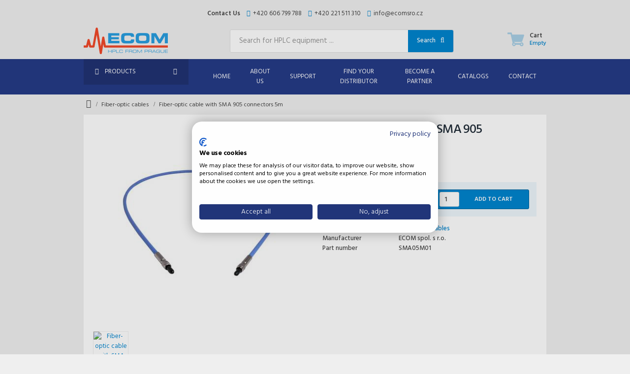

--- FILE ---
content_type: text/html; charset=utf-8
request_url: https://www.ecomsro.com/optical-cable-with-sma-905-connectors-5m
body_size: 10937
content:
<!DOCTYPE html>
<html lang="en-gb">
    <head>
        <script>var REDSHOP_URI_BASE='';
var REDSHOP_CART_ENDPOINT='index.php?option=com_redshopaddon&task=add&controller=cart&format=raw';
var REDSHOP_ITEMID='158';
var REDSHOP_CID='72';
var REDSHOP_PID='623';
var REDSHOP_ID='0';
var REDSHOP_REGISTER='0';
var REDSHOP_VIEW='product';
var REDSHOP_SKIP_RECAPITULATION=0;
var REDSHOP_SINGLE_PAGE_CHECKOUT=0;
var REDSHOP_ONLY_ELECTRONIC_DISTRIBUTION=0;
var REDSHOP_VIEW_TYPE='category';
var REDSHOP_GET_POSTS_URL='/index.php?option=com_redshopaddon&task=post.getPosts&format=raw';
var REDSHOP_SET_POST_URL='/index.php?option=com_redshopaddon&task=post.setPost&format=raw';
var REDSHOP_CART_URL='/cart';
var REDSHOP_USER_LOGGED_IN='';
var REDSHOP_BONUS_URL='/bonus?format=raw';
var REDSHOP_CHECKOUT_PREV_STEP='/order-shipping-and-payment';
var REDSHOP_CURRENCY_SYMBOL='€';
var REDSHOP_CURRENCY_SYMBOL_POSITION='before';
var REDSHOP_CURRENCY_ROUND_NO='2';
var REDSHOP_MAX_ALLOWED_QUANTITY_FOR_ITEM = 100000;
var RECAPTCHA_IS_INVISIBLE=0;</script>
        <script src="/templates/shop/js/jquery.min.js" type="text/javascript"></script>
        <script src="/templates/shop/js/jquery-ui.min.js" type="text/javascript"></script>
                    <meta name="google-site-verification" content="H_R9GiiR7CF2N452kcxUFQNtAxlg5Z4-bRN32UynmaQ">
                <base href="https://www.ecomsro.com/optical-cable-with-sma-905-connectors-5m" />
	<meta http-equiv="content-type" content="text/html; charset=utf-8" />
	<meta http-equiv="X-UA-Compatible" content="IE=edge" />
	<meta name="viewport" content="width=device-width, initial-scale=1" />
	<meta name="description" content="ID = 0.6 mm." />
	<meta name="generator" content="Joomla! - Open Source Content Management" />
	<title>Fiber-optic cable with SMA 905 connectors 5m | ECOM spol. s r.o.</title>
	<link href="/images/favicon.png?v=21" rel="icon" type="image/png" />
	<link href="https://www.ecomsro.com/optical-cable-with-sma-905-connectors-5m" rel="canonical" />
	<link href="/components/com_redshopaddon/assets/carousel/skins/tabs/skin.css" rel="stylesheet" type="text/css" />
	<link href="/components/com_redshopaddon/assets/owl-carousel/owl.carousel.css" rel="stylesheet" type="text/css" />
	<link href="/components/com_redshopaddon/assets/owl-carousel/owl.transitions.css" rel="stylesheet" type="text/css" />
	<link href="/cache/widgetkit/widgetkit-3c0e3c17.css" rel="stylesheet" type="text/css" />
	<link href="/templates/shop/css/index.css?v=21" rel="stylesheet" type="text/css" />
	<link href="/components/com_elasticsearch/assets/css/suggestions.css" rel="stylesheet" type="text/css" />
	<script type="application/json" class="joomla-script-options new">{"csrf.token":"eb5af261361d2d117974b887244cd054","system.paths":{"root":"","base":""},"joomla.jtext":{"COM_REDSHOPADDON_PRODUCT_IMAGES_COUNTER_TEXT":"{x}. from {y} images","COM_REDSHOPADDON_ADDED_TO_CART":"Added to cart"},"system.keepalive":{"interval":3600000,"uri":"\/component\/ajax\/?format=json"}}</script>
	<script src="/media/system/js/core.js?d5b2a99503db3487fb6620b988c9a474" type="text/javascript"></script>
	<script src="/components/com_redshopaddon/assets/js/redshopaddon.v21.js" type="text/javascript"></script>
	<script src="/components/com_redshopaddon/assets/carousel/lib/jquery.jcarousel.min.js" type="text/javascript"></script>
	<script src="/components/com_redshopaddon/assets/js/history/history.js" type="text/javascript"></script>
	<script src="/components/com_redshopaddon/assets/js/history/history.adapter.js" type="text/javascript"></script>
	<script src="/components/com_redshopaddon/assets/js/history/json2.js" type="text/javascript"></script>
	<script src="/components/com_redshopaddon/assets/js/jquery.mousewheel.js" type="text/javascript"></script>
	<script src="/components/com_redshopaddon/assets/js/jquery.scrollpane.min.js" type="text/javascript"></script>
	<script src="/components/com_redshopaddon/assets/owl-carousel/owl.carousel.min.js" type="text/javascript"></script>
	<script src="/index.php?option=com_redshopaddon&view=jsconstants&layout=languages&format=raw" type="text/javascript"></script>
	<script src="/media/jui/js/jquery-migrate.min.js?d5b2a99503db3487fb6620b988c9a474" type="text/javascript"></script>
	<script src="/cache/widgetkit/widgetkit-ec7311ab.js" type="text/javascript"></script>
	<script src="/templates/shop/js/jquery.fancybox.min.js" type="text/javascript"></script>
	<script src="/templates/shop/js/elasticr.fancybox.js" type="text/javascript"></script>
	<script src="/templates/shop/js/magic360.js" type="text/javascript"></script>
	<!--[if lt IE 9]><script src="/media/jui/js/html5.js" type="text/javascript"></script><![endif]-->
	<script src="/templates/shop/js/doubletaptogo.min.js" type="text/javascript"></script>
	<script src="/templates/shop/js/jquery.countdown.min.js" type="text/javascript"></script>
	<script src="/templates/shop/js/bootstrap.js" type="text/javascript"></script>
	<script src="/templates/shop/js/simplemenu.js?v=21" type="text/javascript"></script>
	<script src="/templates/shop/js/easy-responsive-tabs.js" type="text/javascript"></script>
	<script src="/templates/shop/js/accordion.js?v=21" type="text/javascript"></script>
	<script src="/templates/shop/js/tags.js?v=21" type="text/javascript"></script>
	<script src="/templates/shop/js/carousel.js" type="text/javascript"></script>
	<script src="/components/com_elasticsearch/assets/js/suggestions.js" type="text/javascript"></script>
	<!--[if lt IE 9]><script src="/media/system/js/polyfill.event.js?d5b2a99503db3487fb6620b988c9a474" type="text/javascript"></script><![endif]-->
	<script src="/media/system/js/keepalive.js?d5b2a99503db3487fb6620b988c9a474" type="text/javascript"></script>
	<script type="text/javascript">
jQuery(function($){ initTooltips(); $("body").on("subform-row-add", initTooltips); function initTooltips (event, container) { container = container || document;$(container).find(".hasTooltip").tooltip({"html": true,"container": "body"});} });var ITEMID = 150;var ITEMID = 150;
	</script>

                
        <script>
            window.dataLayer = window.dataLayer || [];
        </script>

        <!-- Google Tag Manager -->
        <script>(function(w,d,s,l,i){w[l]=w[l]||[];w[l].push({'gtm.start':
                new Date().getTime(),event:'gtm.js'});var f=d.getElementsByTagName(s)[0],
                j=d.createElement(s),dl=l!='dataLayer'?'&l='+l:'';j.async=true;j.src=
                '//www.googletagmanager.com/gtm.js?id='+i+dl;f.parentNode.insertBefore(j,f);
            })(window,document,'script','dataLayer','GTM-NGSCRCPD');</script>
        <!-- End Google Tag Manager -->
    </head>

    <body id="page" class="site com_redshopaddon view-product no-layout no-task itemid-158">
        <noscript><iframe src="//www.googletagmanager.com/ns.html?id=GTM-NGSCRCPD" height="0" width="0" style="display:none;visibility:hidden"></iframe></noscript>
        
        <div class="content">
            
            

<div class="container-fluid main-container">
    <div class="row">
        <div class="top">
                            <div class="top-panel">
                    <div class="container">
                        <div class="flex-row flex-between-xxs flex-center-sm flex-nowrap-xxs top-panel-reverse ">
                            <div class="top-panel-a flex-col-xxs-5 flex-col-sm text-nowrap">

<div class="simple-menu-header bordered">
    <button class="simple-menu-collapse" data-simple-menu-toggle="#simple-menu-6972230912808"><span class="fa fa-bars"></span>MENU</button>
</div>

<div class="simple-menu-row  hidden-sm hidden-md hidden-lg">
    <ul id="simple-menu-6972230912808" class="simple-menu collapsed bordered">
                <li class="item-101"><a href="/" >Home</a></li><li class="item-196 deeper parent"><a href="/about-us" >About Us</a><ul class="nav-child unstyled small"><li class="item-186"><a href="/about-us/news" >News</a></li><li class="item-226"><a href="/about-us/quality-management" >Quality Management</a></li></ul></li><li class="item-202 deeper parent"><a href="/support" >Support</a><ul class="nav-child unstyled small"><li class="item-197"><a href="/support/software" >Software</a></li><li class="item-228"><a href="/support/service-videos" >Service Videos</a></li><li class="item-229"><a href="/support/catalogs" >Catalogs</a></li><li class="item-199"><a href="/support/logo" >ECOM Logo</a></li><li class="item-134"><a href="/support/terms-of-service" >Terms of Service</a></li><li class="item-219"><a href="/support/privacy-policy" >Privacy Policy</a></li><li class="item-221"><a href="/support/cookies-notice" >Cookies Notice</a></li></ul></li><li class="item-190"><a href="/distributors" >Find your distributor</a></li><li class="item-224"><a href="/become-a-partner" >Become a partner</a></li><li class="item-192"><a href="/catalogs" >Catalogs</a></li><li class="item-187"><a href="/contact" >Contact</a></li>    </ul>
</div><div class="bordered-content hidden-xs hidden-xxs mt-2">
    <span class="mr-2">Contact Us</span>
    <a href="tel:420606799788"><i class="contact-icon fa fa-mobile text-primary" aria-hidden="true"></i>+420 606 799 788</a>
    <a class="mx-2" href="tel:420221511310"><i class="contact-icon fa fa-phone text-primary" aria-hidden="true"></i>+420 221 511 310</a>
    <a href="mailto:info@ecomsro.cz"><i class="contact-icon fa fa-envelope text-primary" aria-hidden="true"></i>info@ecomsro.cz</a>
</div></div>                        </div>
                    </div>
                </div>
            
            <div class="top-content">
                <div class="header" role="banner">
                    <div class="container">
                        <div class="flex-row flex-middle-xxs flex-between-xxs flex-nowrap-md">
                            
    <div class="flex-col-lg-auto flex-col-md-3 flex-col-sm-6 flex-col-xs-5 flex-col-xxs-6 mb-sm-1 mb-md-0">
        <a href="/" class="brand">
                                    <picture>
                                                                                <source srcset="/cache/thumber/thumbs//images/ecom-logo-54x54-3-0-0-ffffff.png 1380x" media="(max-width:1px)">
                                                    <img src="/cache/thumber/thumbs//images/ecom-logo-54x54-3-0-0-ffffff.png" alt="ECOM spol. s r.o.">
        </picture>
                    
                    </a>
    </div>
                            <div class="header-b flex-col-lg-6 flex-col-md-6 hidden-sm hidden-xs hidden-xxs"><div id="header-search-form" class="header-search-form header-hidden  hidden-xs hidden-sm">
    <form id="mod-elasticsearch-searchform" action="/" method="get" class="form-search">
        <div class="form-group relative">
            <div class="input-group btn-inner">
                <input type="text"
                       name="query"
                       id="mod-elasticsearch-input"
                       placeholder="Search for HPLC equipment ..."
                       class="form-control search-query input-lg elastic-suggestions-field"
                       size="20"
                       autocomplete="off"
                       data-url="/"
                       data-match=""
                       value=""/>

                                    <span class="input-group-btn">
                        <button class="btn input-lg" type="submit" title="Search">Search<i class="fa fa-refresh fa-spin hide elastic-suggestions-button-spinner ml-2"></i><span class="elastic-suggestions-button-toggle"><i class="fa fa-search ml-2"></i></span></button>
                    </span>
                            </div>

            <div class="hide elastic-suggestions-results"></div>
        </div>

        <input type="hidden" name="option" value="com_elasticsearch"/>
        <input type="hidden" name="Itemid" value="150"/>
            </form>
</div></div><div class="header-c flex-col-md flex-col-sm-6 flex-col-xs-7 flex-col-xxs-6"><div class="header-item account">
    <a class="header-item-row" href="/sign-in">
        <div class="header-item-icon header-item-icon-account"></div>
        <div class="header-item-content">
            <div class="header-item-title">Account</div>
            <div class="header-item-text">Sign in</div>
        </div>
    </a>
</div>    
<div class="header-item cart" data-hover="#cartContent">
    <a id="cartMainBase" class="header-item-row" href="/cart" title="View cart">
        <div class="header-item-icon header-item-icon-cart"></div>

        <div class="header-item-content">
            <div class="header-item-title">Cart</div>
            <div class="header-item-text">Empty</div>
        </div>
    </a>

    </div></div><div class="header-d flex-col-xxs-12 hidden-md hidden-lg"><div id="header-search-form" class="header-search-form header-hidden ">
    <form id="mod-elasticsearch-searchform" action="/" method="get" class="form-search">
        <div class="form-group relative">
            <div class="input-group btn-inner">
                <input type="text"
                       name="query"
                       id="mod-elasticsearch-input"
                       placeholder="Search for HPLC equipment ..."
                       class="form-control search-query input-lg elastic-suggestions-field"
                       size="20"
                       autocomplete="off"
                       data-url="/"
                       data-match=""
                       value=""/>

                                    <span class="input-group-btn">
                        <button class="btn input-lg" type="submit" title="Search">Search<i class="fa fa-refresh fa-spin hide elastic-suggestions-button-spinner ml-2"></i><span class="elastic-suggestions-button-toggle"><i class="fa fa-search ml-2"></i></span></button>
                    </span>
                            </div>

            <div class="hide elastic-suggestions-results"></div>
        </div>

        <input type="hidden" name="option" value="com_elasticsearch"/>
        <input type="hidden" name="Itemid" value="150"/>
            </form>
</div></div>                        </div>
                    </div>
                </div>

                
                                    <div class="navigation navbar navbar-inverse navbar-main"
                         role="navigation">
                        <div class="container">
                            <div class="row">
                                <div class="menu-b col-xxs-12 col-sm-4 col-md-3"><ul class="nav navbar-nav dropdown">
            <li class="nav-parent">
            <div class="main-category "><i class="fa fa-bars"></i>
                Products                                    <i class="fa fa-sort-down"></i>
                            </div>
    
    <ul class="nmd-list  first-level">
    
    
    <li class="level1">
    <div class="nmd-item">
        <div class="nmd-toggle"></div>
        <a class="nmd-link" href="/hplc-columns" title="Columns">Columns</a>
    </div>

            <ul class="parent-level hidden  second-level">
            <li class="level2 parent">
    <div class="nmd-item">
        <div class="nmd-toggle"></div>
        <a class="nmd-link" href="/hplc-and-uhplc-columns" title="HPLC and UHPLC ">HPLC and UHPLC </a>
    </div>

    </li><li class="level2 parent">
    <div class="nmd-item">
        <div class="nmd-toggle"></div>
        <a class="nmd-link" href="/columns/preparative-columns" title="Preparative Columns DAC">Preparative Columns DAC</a>
    </div>

    </li><li class="level2 parent">
    <div class="nmd-item">
        <div class="nmd-toggle"></div>
        <a class="nmd-link" href="/accessories/precolumns" title="Precolumns">Precolumns</a>
    </div>

    </li><li class="level2 parent">
    <div class="nmd-item">
        <div class="nmd-toggle"></div>
        <a class="nmd-link" href="/columns/chiral-hplc" title="Chiral HPLC">Chiral HPLC</a>
    </div>

    </li><li class="level2 parent">
    <div class="nmd-item">
        <div class="nmd-toggle"></div>
        <a class="nmd-link" href="/column-washing-systems" title="Column Washing Systems">Column Washing Systems</a>
    </div>

    </li>        </ul>
    </li><li class="level1">
    <div class="nmd-item">
        <div class="nmd-toggle"></div>
        <a class="nmd-link" href="/flow-cells" title="Flow-Cells">Flow-Cells</a>
    </div>

            <ul class="parent-level hidden  second-level">
            <li class="level2 parent">
    <div class="nmd-item">
        <div class="nmd-toggle"></div>
        <a class="nmd-link" href="/cells-for-toy-and-baby-detectors" title="Cells for  TOY and BABY Detectors">Cells for  TOY and BABY Detectors</a>
    </div>

    </li><li class="level2 parent">
    <div class="nmd-item">
        <div class="nmd-toggle"></div>
        <a class="nmd-link" href="/cells/cells-for-ecda-detectors" title="Cells for ECDA detectors">Cells for ECDA detectors</a>
    </div>

    </li><li class="level2 parent">
    <div class="nmd-item">
        <div class="nmd-toggle"></div>
        <a class="nmd-link" href="/cells/cells-for-ecd-detectors" title="Cells for ECD detectors">Cells for ECD detectors</a>
    </div>

    </li><li class="level2 parent">
    <div class="nmd-item">
        <div class="nmd-toggle"></div>
        <a class="nmd-link" href="/cells/cells-for-toy20dad-h-l-toy18dad-h-l-and-flash14dad-detectors" title="Cells  for TOY H and TOY L Detectors with bracket">Cells  for TOY H and TOY L Detectors with bracket</a>
    </div>

    </li><li class="level2 parent">
    <div class="nmd-item">
        <div class="nmd-toggle"></div>
        <a class="nmd-link" href="/cells/external" title="External cells">External cells</a>
    </div>

    </li><li class="level2 parent">
    <div class="nmd-item">
        <div class="nmd-toggle"></div>
        <a class="nmd-link" href="/flow-cells/ph-cells" title="PH Cells">PH Cells</a>
    </div>

    </li><li class="level2 parent">
    <div class="nmd-item">
        <div class="nmd-toggle"></div>
        <a class="nmd-link" href="/flow-cells/single-use-cells" title="Single-use Cells">Single-use Cells</a>
    </div>

    </li><li class="level2 parent">
    <div class="nmd-item">
        <div class="nmd-toggle"></div>
        <a class="nmd-link" href="/cells/test-cells" title="Test Cells">Test Cells</a>
    </div>

    </li><li class="level2 parent">
    <div class="nmd-item">
        <div class="nmd-toggle"></div>
        <a class="nmd-link" href="/cells/customized-cells" title="Customized Cells - Internal and External">Customized Cells - Internal and External</a>
    </div>

    </li><li class="level2 parent">
    <div class="nmd-item">
        <div class="nmd-toggle"></div>
        <a class="nmd-link" href="/cells/tri-clamp-cells" title="TriClamp Cells">TriClamp Cells</a>
    </div>

    </li>        </ul>
    </li><li class="level1">
    <div class="nmd-item">
        <div class="nmd-toggle"></div>
        <a class="nmd-link" href="/systems" title="Systems">Systems</a>
    </div>

            <ul class="parent-level hidden  second-level">
            <li class="level2 parent">
    <div class="nmd-item">
        <div class="nmd-toggle"></div>
        <a class="nmd-link" href="/systems/special-systems%20" title="Special Systems ">Special Systems </a>
    </div>

    </li><li class="level2 parent">
    <div class="nmd-item">
        <div class="nmd-toggle"></div>
        <a class="nmd-link" href="/systems/compact-preparative" title="Compact Preparative">Compact Preparative</a>
    </div>

    </li><li class="level2 parent">
    <div class="nmd-item">
        <div class="nmd-toggle"></div>
        <a class="nmd-link" href="/systems/analytical" title="Analytical">Analytical</a>
    </div>

    </li><li class="level2 parent">
    <div class="nmd-item">
        <div class="nmd-toggle"></div>
        <a class="nmd-link" href="/systems/preparative-and-flash" title="Preparative and Flash">Preparative and Flash</a>
    </div>

    </li><li class="level2 parent">
    <div class="nmd-item">
        <div class="nmd-toggle"></div>
        <a class="nmd-link" href="/systems/89-accessories" title="Accessories">Accessories</a>
    </div>

    </li><li class="level2 parent">
    <div class="nmd-item">
        <div class="nmd-toggle"></div>
        <a class="nmd-link" href="/systems/amino-acids-analyzers" title="Amino Acids Analyzers">Amino Acids Analyzers</a>
    </div>

    </li>        </ul>
    </li><li class="level1 parent">
    <div class="nmd-item">
        <div class="nmd-toggle"></div>
        <a class="nmd-link" href="/gradient-boxes-and-degassers" title="Gradient Boxes and Degassers">Gradient Boxes and Degassers</a>
    </div>

    </li><li class="level1">
    <div class="nmd-item">
        <div class="nmd-toggle"></div>
        <a class="nmd-link" href="/pumps" title="Pumps">Pumps</a>
    </div>

            <ul class="parent-level hidden  second-level">
            <li class="level2 parent">
    <div class="nmd-item">
        <div class="nmd-toggle"></div>
        <a class="nmd-link" href="/pumps/analytical" title="Analytical">Analytical</a>
    </div>

    </li><li class="level2 parent">
    <div class="nmd-item">
        <div class="nmd-toggle"></div>
        <a class="nmd-link" href="/pumps/preparative-and-flash" title="Preparative and Flash">Preparative and Flash</a>
    </div>

    </li><li class="level2 parent">
    <div class="nmd-item">
        <div class="nmd-toggle"></div>
        <a class="nmd-link" href="/pumps/oem-built-in" title="OEM (Built-in)">OEM (Built-in)</a>
    </div>

    </li><li class="level2 parent">
    <div class="nmd-item">
        <div class="nmd-toggle"></div>
        <a class="nmd-link" href="/pumps/utilities" title="Utilities">Utilities</a>
    </div>

    </li>        </ul>
    </li><li class="level1 parent">
    <div class="nmd-item">
        <div class="nmd-toggle"></div>
        <a class="nmd-link" href="/column-ovens" title="Column ovens">Column ovens</a>
    </div>

    </li><li class="level1 parent">
    <div class="nmd-item">
        <div class="nmd-toggle"></div>
        <a class="nmd-link" href="/autosamplers" title="Autosamplers">Autosamplers</a>
    </div>

    </li><li class="level1">
    <div class="nmd-item">
        <div class="nmd-toggle"></div>
        <a class="nmd-link" href="/software" title="Software">Software</a>
    </div>

            <ul class="parent-level hidden  second-level">
            <li class="level2 parent">
    <div class="nmd-item">
        <div class="nmd-toggle"></div>
        <a class="nmd-link" href="/software/ecomac" title="ECOMAC">ECOMAC</a>
    </div>

    </li><li class="level2 parent">
    <div class="nmd-item">
        <div class="nmd-toggle"></div>
        <a class="nmd-link" href="/software/clarity" title="Clarity">Clarity</a>
    </div>

    </li>        </ul>
    </li><li class="level1">
    <div class="nmd-item">
        <div class="nmd-toggle"></div>
        <a class="nmd-link" href="/sample-concentrators" title="Sample concentrators">Sample concentrators</a>
    </div>

            <ul class="parent-level hidden  second-level">
            <li class="level2 parent">
    <div class="nmd-item">
        <div class="nmd-toggle"></div>
        <a class="nmd-link" href="/sample-concentrators/accessories" title="Accessories ">Accessories </a>
    </div>

    </li>        </ul>
    </li><li class="level1">
    <div class="nmd-item">
        <div class="nmd-toggle"></div>
        <a class="nmd-link" href="/valves" title="Valves">Valves</a>
    </div>

            <ul class="parent-level hidden  second-level">
            <li class="level2 parent">
    <div class="nmd-item">
        <div class="nmd-toggle"></div>
        <a class="nmd-link" href="/electric" title="Electric Actuator">Electric Actuator</a>
    </div>

    </li><li class="level2 parent">
    <div class="nmd-item">
        <div class="nmd-toggle"></div>
        <a class="nmd-link" href="/valves/manual" title="Manual">Manual</a>
    </div>

    </li>        </ul>
    </li><li class="level1">
    <div class="nmd-item">
        <div class="nmd-toggle"></div>
        <a class="nmd-link" href="/fraction-collectors" title="Fraction collectors">Fraction collectors</a>
    </div>

            <ul class="parent-level hidden  second-level">
            <li class="level2 parent">
    <div class="nmd-item">
        <div class="nmd-toggle"></div>
        <a class="nmd-link" href="/fraction-collectors/fraction-collectors" title="Fraction collectors">Fraction collectors</a>
    </div>

    </li><li class="level2 parent">
    <div class="nmd-item">
        <div class="nmd-toggle"></div>
        <a class="nmd-link" href="/fraction-collectors/accessories" title="Accessories ">Accessories </a>
    </div>

    </li>        </ul>
    </li><li class="level1">
    <div class="nmd-item">
        <div class="nmd-toggle"></div>
        <a class="nmd-link" href="/spare-parts-for-instruments" title="Spare parts for instruments">Spare parts for instruments</a>
    </div>

            <ul class="parent-level hidden  second-level">
            <li class="level2 parent">
    <div class="nmd-item">
        <div class="nmd-toggle"></div>
        <a class="nmd-link" href="/spare-parts-for-instruments/lamps" title="Lamps">Lamps</a>
    </div>

    </li><li class="level2 parent">
    <div class="nmd-item">
        <div class="nmd-toggle"></div>
        <a class="nmd-link" href="/spare-parts-for-instruments/seals" title="Seals">Seals</a>
    </div>

    </li><li class="level2 parent">
    <div class="nmd-item">
        <div class="nmd-toggle"></div>
        <a class="nmd-link" href="/spare-parts-for-instruments/check-valves" title="Check valves">Check valves</a>
    </div>

    </li>        </ul>
    </li><li class="level1">
    <div class="nmd-item">
        <div class="nmd-toggle"></div>
        <a class="nmd-link" href="/detectors" title="Detectors">Detectors</a>
    </div>

            <ul class="parent-level hidden  second-level">
            <li class="level2">
    <div class="nmd-item">
        <div class="nmd-toggle"></div>
        <a class="nmd-link" href="/detectors/uv-vis-standalone" title="UV-VIS Standalone">UV-VIS Standalone</a>
    </div>

            <ul class="parent-level hidden  ">
            <li class="level3 parent">
    <div class="nmd-item">
        <div class="nmd-toggle"></div>
        <a class="nmd-link" href="/detectors/uv-vis/analytical" title="Analytical">Analytical</a>
    </div>

    </li><li class="level3 parent">
    <div class="nmd-item">
        <div class="nmd-toggle"></div>
        <a class="nmd-link" href="/detectors/uv-vis/preparative-and-flash" title="Preparative and Flash">Preparative and Flash</a>
    </div>

    </li><li class="level3 parent">
    <div class="nmd-item">
        <div class="nmd-toggle"></div>
        <a class="nmd-link" href="/detectors/uv-vis/capillary-electrophoresis" title="Capillary electrophoresis">Capillary electrophoresis</a>
    </div>

    </li><li class="level3 parent">
    <div class="nmd-item">
        <div class="nmd-toggle"></div>
        <a class="nmd-link" href="/detectors/uv-vis/with-optical-connectors-ex" title="With optical connectors - EX">With optical connectors - EX</a>
    </div>

    </li>        </ul>
    </li><li class="level2">
    <div class="nmd-item">
        <div class="nmd-toggle"></div>
        <a class="nmd-link" href="/detectors/uv-vis-oem-built-in" title="UV-VIS OEM (Built-in)">UV-VIS OEM (Built-in)</a>
    </div>

            <ul class="parent-level hidden  ">
            <li class="level3 parent">
    <div class="nmd-item">
        <div class="nmd-toggle"></div>
        <a class="nmd-link" href="/detectors/uv-vis-oem-built-in/toy18dad-series" title="TOYDAD Detectors Series">TOYDAD Detectors Series</a>
    </div>

    </li><li class="level3 parent">
    <div class="nmd-item">
        <div class="nmd-toggle"></div>
        <a class="nmd-link" href="/detectors/uv-vis-oem-built-in/with-optical-connectors-ex" title="With optical connectors - EX">With optical connectors - EX</a>
    </div>

    </li><li class="level3 parent">
    <div class="nmd-item">
        <div class="nmd-toggle"></div>
        <a class="nmd-link" href="/detectors/uv-vis-oem-built-in/led20fix-led20g-series" title="LED20FIX/LED20G Series">LED20FIX/LED20G Series</a>
    </div>

    </li>        </ul>
    </li><li class="level2 parent">
    <div class="nmd-item">
        <div class="nmd-toggle"></div>
        <a class="nmd-link" href="/detectors/conductivity-ph" title="Conductivity and pH">Conductivity and pH</a>
    </div>

    </li><li class="level2">
    <div class="nmd-item">
        <div class="nmd-toggle"></div>
        <a class="nmd-link" href="/detectors/uv-vis-standalone/led-detectors" title="LED Detectors">LED Detectors</a>
    </div>

            <ul class="parent-level hidden  ">
            <li class="level3 parent">
    <div class="nmd-item">
        <div class="nmd-toggle"></div>
        <a class="nmd-link" href="/detectors/led-detectors/led-detectors-built-in" title="LED Detectors Built-in">LED Detectors Built-in</a>
    </div>

    </li><li class="level3 parent">
    <div class="nmd-item">
        <div class="nmd-toggle"></div>
        <a class="nmd-link" href="/detectors/led-detectors/led-detectors-stand-alone" title="LED Detectors Standalone">LED Detectors Standalone</a>
    </div>

    </li>        </ul>
    </li><li class="level2 parent">
    <div class="nmd-item">
        <div class="nmd-toggle"></div>
        <a class="nmd-link" href="/detectors/refractive-index" title="Refractive index">Refractive index</a>
    </div>

    </li><li class="level2 parent">
    <div class="nmd-item">
        <div class="nmd-toggle"></div>
        <a class="nmd-link" href="/detectors/elsd" title="ELSD">ELSD</a>
    </div>

    </li><li class="level2 parent">
    <div class="nmd-item">
        <div class="nmd-toggle"></div>
        <a class="nmd-link" href="/fluorescence-detectors" title="Fluorescence detectors">Fluorescence detectors</a>
    </div>

    </li>        </ul>
    </li><li class="level1 parent">
    <div class="nmd-item">
        <div class="nmd-toggle"></div>
        <a class="nmd-link" href="/laboratory-freeze-dryers" title="Laboratory freeze dryers">Laboratory freeze dryers</a>
    </div>

    </li><li class="level1 parent">
    <div class="nmd-item">
        <div class="nmd-toggle"></div>
        <a class="nmd-link" href="/consultations-and-cro" title="Consultations and CRO">Consultations and CRO</a>
    </div>

    </li><li class="level1">
    <div class="nmd-item">
        <div class="nmd-toggle"></div>
        <a class="nmd-link" href="/data-handling-hw" title="Data handling HW">Data handling HW</a>
    </div>

            <ul class="parent-level hidden  second-level">
            <li class="level2 parent">
    <div class="nmd-item">
        <div class="nmd-toggle"></div>
        <a class="nmd-link" href="/data-handling-hw/colibrick" title="Colibrick">Colibrick</a>
    </div>

    </li><li class="level2 parent">
    <div class="nmd-item">
        <div class="nmd-toggle"></div>
        <a class="nmd-link" href="/data-handling-hw/multicom-1x-usb-to-6x-rs232-converter" title="MultiCOM">MultiCOM</a>
    </div>

    </li><li class="level2 parent">
    <div class="nmd-item">
        <div class="nmd-toggle"></div>
        <a class="nmd-link" href="/data-handling-hw/cable-with-converter-rs232-usb" title="Cable with converter RS232 - USB">Cable with converter RS232 - USB</a>
    </div>

    </li><li class="level2 parent">
    <div class="nmd-item">
        <div class="nmd-toggle"></div>
        <a class="nmd-link" href="/data-handling-hw/crossed-serial-cable-9pin-rs-232" title="Crossed serial cable 9pin RS 232">Crossed serial cable 9pin RS 232</a>
    </div>

    </li>        </ul>
    </li><li class="level1">
    <div class="nmd-item">
        <div class="nmd-toggle"></div>
        <a class="nmd-link" href="/accessories" title="Accessories ">Accessories </a>
    </div>

            <ul class="parent-level hidden  second-level">
            <li class="level2 parent">
    <div class="nmd-item">
        <div class="nmd-toggle"></div>
        <a class="nmd-link" href="/accessories/tools" title="Tools ">Tools </a>
    </div>

    </li><li class="level2 parent">
    <div class="nmd-item">
        <div class="nmd-toggle"></div>
        <a class="nmd-link" href="/accessories/external-loops" title="Sample loops">Sample loops</a>
    </div>

    </li><li class="level2 parent">
    <div class="nmd-item">
        <div class="nmd-toggle"></div>
        <a class="nmd-link" href="/accessories/sensors-probes" title="Sensors, probes">Sensors, probes</a>
    </div>

    </li><li class="level2 parent">
    <div class="nmd-item">
        <div class="nmd-toggle"></div>
        <a class="nmd-link" href="/accessories/syringes" title="Syringes">Syringes</a>
    </div>

    </li><li class="level2 parent">
    <div class="nmd-item">
        <div class="nmd-toggle"></div>
        <a class="nmd-link" href="/accessories/mobile-phase-filters" title="Mobile phase filters">Mobile phase filters</a>
    </div>

    </li><li class="level2 parent">
    <div class="nmd-item">
        <div class="nmd-toggle"></div>
        <a class="nmd-link" href="/accessories/nuts-and-plugs" title="Nuts and plugs">Nuts and plugs</a>
    </div>

    </li><li class="level2 parent">
    <div class="nmd-item">
        <div class="nmd-toggle"></div>
        <a class="nmd-link" href="/accessories/in-line-filters" title="In-line filters">In-line filters</a>
    </div>

    </li><li class="level2 parent">
    <div class="nmd-item">
        <div class="nmd-toggle"></div>
        <a class="nmd-link" href="/accessories/ferrules" title="Ferrules">Ferrules</a>
    </div>

    </li><li class="level2 parent">
    <div class="nmd-item">
        <div class="nmd-toggle"></div>
        <a class="nmd-link" href="/accessories/mobile-phase-reservoir" title="Media/Storage Bottle">Media/Storage Bottle</a>
    </div>

    </li><li class="level2 parent">
    <div class="nmd-item">
        <div class="nmd-toggle"></div>
        <a class="nmd-link" href="/accessories/unions-tees-others" title="Unions, tees, others">Unions, tees, others</a>
    </div>

    </li><li class="level2 parent">
    <div class="nmd-item">
        <div class="nmd-toggle"></div>
        <a class="nmd-link" href="/accessories/tubings" title="Tubings">Tubings</a>
    </div>

    </li><li class="level2 parent">
    <div class="nmd-item">
        <div class="nmd-toggle"></div>
        <a class="nmd-link" href="/accessories/thermostat-for-pumps" title="Thermostat for Pumps">Thermostat for Pumps</a>
    </div>

    </li><li class="level2 parent">
    <div class="nmd-item">
        <div class="nmd-toggle"></div>
        <a class="nmd-link" href="/accessories/capillaries" title="Capillaries">Capillaries</a>
    </div>

    </li>        </ul>
    </li><li class="level1 parent current active current active">
    <div class="nmd-item">
        <div class="nmd-toggle"></div>
        <a class="nmd-link" href="/optical-cables" title="Fiber-optic cables">Fiber-optic cables</a>
    </div>

    </li><li class="level1 archive-root">
    <div class="nmd-item">
        <div class="nmd-toggle"></div>
        <a class="nmd-link" href="/discontinued-products" title="Discontinued products">Discontinued products</a>
    </div>

            <ul class="parent-level hidden  second-level">
            <li class="level2">
    <div class="nmd-item">
        <div class="nmd-toggle"></div>
        <a class="nmd-link" href="/discontinued-products/hplc-columns" title="Columns">Columns</a>
    </div>

            <ul class="parent-level hidden  second-level">
            <li class="level3 parent">
    <div class="nmd-item">
        <div class="nmd-toggle"></div>
        <a class="nmd-link" href="/discontinued-products/hplc-and-uhplc-columns" title="HPLC and UHPLC ">HPLC and UHPLC </a>
    </div>

    </li>        </ul>
    </li><li class="level2">
    <div class="nmd-item">
        <div class="nmd-toggle"></div>
        <a class="nmd-link" href="/discontinued-products/flow-cells" title="Flow-Cells">Flow-Cells</a>
    </div>

            <ul class="parent-level hidden  second-level">
            <li class="level3 parent">
    <div class="nmd-item">
        <div class="nmd-toggle"></div>
        <a class="nmd-link" href="/discontinued-products/cells-for-toy-and-baby-detectors" title="Cells for  TOY and BABY Detectors">Cells for  TOY and BABY Detectors</a>
    </div>

    </li><li class="level3 parent">
    <div class="nmd-item">
        <div class="nmd-toggle"></div>
        <a class="nmd-link" href="/discontinued-products/cells/cells-for-toy20dad-h-l-toy18dad-h-l-and-flash14dad-detectors" title="Cells  for TOY H and TOY L Detectors with bracket">Cells  for TOY H and TOY L Detectors with bracket</a>
    </div>

    </li><li class="level3 parent">
    <div class="nmd-item">
        <div class="nmd-toggle"></div>
        <a class="nmd-link" href="/discontinued-products/cells/external" title="External cells">External cells</a>
    </div>

    </li><li class="level3 parent">
    <div class="nmd-item">
        <div class="nmd-toggle"></div>
        <a class="nmd-link" href="/discontinued-products/cells/test-cells" title="Test Cells">Test Cells</a>
    </div>

    </li><li class="level3 parent">
    <div class="nmd-item">
        <div class="nmd-toggle"></div>
        <a class="nmd-link" href="/discontinued-products/cells/tri-clamp-cells" title="TriClamp Cells">TriClamp Cells</a>
    </div>

    </li>        </ul>
    </li><li class="level2">
    <div class="nmd-item">
        <div class="nmd-toggle"></div>
        <a class="nmd-link" href="/discontinued-products/systems" title="Systems">Systems</a>
    </div>

            <ul class="parent-level hidden  second-level">
            <li class="level3 parent">
    <div class="nmd-item">
        <div class="nmd-toggle"></div>
        <a class="nmd-link" href="/discontinued-products/systems/special-systems%20" title="Special Systems ">Special Systems </a>
    </div>

    </li><li class="level3 parent">
    <div class="nmd-item">
        <div class="nmd-toggle"></div>
        <a class="nmd-link" href="/discontinued-products/systems/analytical" title="Analytical">Analytical</a>
    </div>

    </li><li class="level3 parent">
    <div class="nmd-item">
        <div class="nmd-toggle"></div>
        <a class="nmd-link" href="/discontinued-products/systems/preparative-and-flash" title="Preparative and Flash">Preparative and Flash</a>
    </div>

    </li><li class="level3 parent">
    <div class="nmd-item">
        <div class="nmd-toggle"></div>
        <a class="nmd-link" href="/discontinued-products/systems/89-accessories" title="Accessories">Accessories</a>
    </div>

    </li>        </ul>
    </li><li class="level2 parent">
    <div class="nmd-item">
        <div class="nmd-toggle"></div>
        <a class="nmd-link" href="/discontinued-products/gradient-boxes-and-degassers" title="Gradient Boxes and Degassers">Gradient Boxes and Degassers</a>
    </div>

    </li><li class="level2">
    <div class="nmd-item">
        <div class="nmd-toggle"></div>
        <a class="nmd-link" href="/discontinued-products/pumps" title="Pumps">Pumps</a>
    </div>

            <ul class="parent-level hidden  second-level">
            <li class="level3 parent">
    <div class="nmd-item">
        <div class="nmd-toggle"></div>
        <a class="nmd-link" href="/discontinued-products/pumps/analytical" title="Analytical">Analytical</a>
    </div>

    </li><li class="level3 parent">
    <div class="nmd-item">
        <div class="nmd-toggle"></div>
        <a class="nmd-link" href="/discontinued-products/pumps/preparative-and-flash" title="Preparative and Flash">Preparative and Flash</a>
    </div>

    </li>        </ul>
    </li><li class="level2 parent">
    <div class="nmd-item">
        <div class="nmd-toggle"></div>
        <a class="nmd-link" href="/discontinued-products/column-ovens" title="Column ovens">Column ovens</a>
    </div>

    </li><li class="level2 parent">
    <div class="nmd-item">
        <div class="nmd-toggle"></div>
        <a class="nmd-link" href="/discontinued-products/autosamplers" title="Autosamplers">Autosamplers</a>
    </div>

    </li><li class="level2">
    <div class="nmd-item">
        <div class="nmd-toggle"></div>
        <a class="nmd-link" href="/discontinued-products/sample-concentrators" title="Sample concentrators">Sample concentrators</a>
    </div>

            <ul class="parent-level hidden  second-level">
            <li class="level3 parent">
    <div class="nmd-item">
        <div class="nmd-toggle"></div>
        <a class="nmd-link" href="/discontinued-products/sample-concentrators/accessories" title="Accessories ">Accessories </a>
    </div>

    </li>        </ul>
    </li><li class="level2 parent">
    <div class="nmd-item">
        <div class="nmd-toggle"></div>
        <a class="nmd-link" href="/discontinued-products/valves" title="Valves">Valves</a>
    </div>

    </li><li class="level2 parent">
    <div class="nmd-item">
        <div class="nmd-toggle"></div>
        <a class="nmd-link" href="/discontinued-products/fraction-collectors" title="Fraction collectors">Fraction collectors</a>
    </div>

    </li><li class="level2">
    <div class="nmd-item">
        <div class="nmd-toggle"></div>
        <a class="nmd-link" href="/discontinued-products/spare-parts-for-instruments" title="Spare parts for instruments">Spare parts for instruments</a>
    </div>

            <ul class="parent-level hidden  second-level">
            <li class="level3 parent">
    <div class="nmd-item">
        <div class="nmd-toggle"></div>
        <a class="nmd-link" href="/discontinued-products/spare-parts-for-instruments/check-valves" title="Check valves">Check valves</a>
    </div>

    </li>        </ul>
    </li><li class="level2">
    <div class="nmd-item">
        <div class="nmd-toggle"></div>
        <a class="nmd-link" href="/discontinued-products/detectors" title="Detectors">Detectors</a>
    </div>

            <ul class="parent-level hidden  second-level">
            <li class="level3">
    <div class="nmd-item">
        <div class="nmd-toggle"></div>
        <a class="nmd-link" href="/discontinued-products/detectors/uv-vis-standalone" title="UV-VIS Standalone">UV-VIS Standalone</a>
    </div>

            <ul class="parent-level hidden  ">
            <li class="level4 parent">
    <div class="nmd-item">
        <div class="nmd-toggle"></div>
        <a class="nmd-link" href="/discontinued-products/detectors/uv-vis/analytical" title="Analytical">Analytical</a>
    </div>

    </li><li class="level4 parent">
    <div class="nmd-item">
        <div class="nmd-toggle"></div>
        <a class="nmd-link" href="/discontinued-products/detectors/uv-vis/preparative-and-flash" title="Preparative and Flash">Preparative and Flash</a>
    </div>

    </li><li class="level4 parent">
    <div class="nmd-item">
        <div class="nmd-toggle"></div>
        <a class="nmd-link" href="/discontinued-products/detectors/uv-vis/capillary-electrophoresis" title="Capillary electrophoresis">Capillary electrophoresis</a>
    </div>

    </li><li class="level4 parent">
    <div class="nmd-item">
        <div class="nmd-toggle"></div>
        <a class="nmd-link" href="/discontinued-products/detectors/uv-vis/with-optical-connectors-ex" title="With optical connectors - EX">With optical connectors - EX</a>
    </div>

    </li>        </ul>
    </li><li class="level3">
    <div class="nmd-item">
        <div class="nmd-toggle"></div>
        <a class="nmd-link" href="/discontinued-products/detectors/uv-vis-oem-built-in" title="UV-VIS OEM (Built-in)">UV-VIS OEM (Built-in)</a>
    </div>

            <ul class="parent-level hidden  ">
            <li class="level4 parent">
    <div class="nmd-item">
        <div class="nmd-toggle"></div>
        <a class="nmd-link" href="/discontinued-products/detectors/uv-vis-oem-built-in/with-optical-connectors-ex" title="With optical connectors - EX">With optical connectors - EX</a>
    </div>

    </li><li class="level4 parent">
    <div class="nmd-item">
        <div class="nmd-toggle"></div>
        <a class="nmd-link" href="/discontinued-products/detectors/uv-vis-oem-built-in/led20fix-led20g-series" title="LED20FIX/LED20G Series">LED20FIX/LED20G Series</a>
    </div>

    </li>        </ul>
    </li><li class="level3">
    <div class="nmd-item">
        <div class="nmd-toggle"></div>
        <a class="nmd-link" href="/discontinued-products/detectors/uv-vis-standalone/led-detectors" title="LED Detectors">LED Detectors</a>
    </div>

            <ul class="parent-level hidden  ">
            <li class="level4 parent">
    <div class="nmd-item">
        <div class="nmd-toggle"></div>
        <a class="nmd-link" href="/discontinued-products/detectors/led-detectors/led-detectors-stand-alone" title="LED Detectors Standalone">LED Detectors Standalone</a>
    </div>

    </li>        </ul>
    </li><li class="level3 parent">
    <div class="nmd-item">
        <div class="nmd-toggle"></div>
        <a class="nmd-link" href="/discontinued-products/detectors/refractive-index" title="Refractive index">Refractive index</a>
    </div>

    </li>        </ul>
    </li><li class="level2">
    <div class="nmd-item">
        <div class="nmd-toggle"></div>
        <a class="nmd-link" href="/discontinued-products/data-handling-hw" title="Data handling HW">Data handling HW</a>
    </div>

            <ul class="parent-level hidden  second-level">
            <li class="level3 parent">
    <div class="nmd-item">
        <div class="nmd-toggle"></div>
        <a class="nmd-link" href="/discontinued-products/data-handling-hw/cable-with-converter-rs232-usb" title="Cable with converter RS232 - USB">Cable with converter RS232 - USB</a>
    </div>

    </li>        </ul>
    </li><li class="level2">
    <div class="nmd-item">
        <div class="nmd-toggle"></div>
        <a class="nmd-link" href="/discontinued-products/accessories" title="Accessories ">Accessories </a>
    </div>

            <ul class="parent-level hidden  second-level">
            <li class="level3 parent">
    <div class="nmd-item">
        <div class="nmd-toggle"></div>
        <a class="nmd-link" href="/discontinued-products/accessories/syringes" title="Syringes">Syringes</a>
    </div>

    </li><li class="level3 parent">
    <div class="nmd-item">
        <div class="nmd-toggle"></div>
        <a class="nmd-link" href="/discontinued-products/accessories/mobile-phase-filters" title="Mobile phase filters">Mobile phase filters</a>
    </div>

    </li><li class="level3 parent">
    <div class="nmd-item">
        <div class="nmd-toggle"></div>
        <a class="nmd-link" href="/discontinued-products/accessories/in-line-filters" title="In-line filters">In-line filters</a>
    </div>

    </li>        </ul>
    </li><li class="level2 parent">
    <div class="nmd-item">
        <div class="nmd-toggle"></div>
        <a class="nmd-link" href="/discontinued-products/optical-cables" title="Fiber-optic cables">Fiber-optic cables</a>
    </div>

    </li>        </ul>
    </li>    </ul>
            </li>
    </ul></div><div class="menu-c col-sm-8 col-md-9 hidden-xxs hidden-xs"><ul class="nav menu navbar-nav mod-list">
<li class="item-101 default"><a href="/" >Home</a></li><li class="item-196 deeper parent"><a href="/about-us" >About Us</a><ul class="nav-child unstyled small"><li class="item-186"><a href="/about-us/news" >News</a></li><li class="item-226"><a href="/about-us/quality-management" >Quality Management</a></li></ul></li><li class="item-202 deeper parent"><a href="/support" >Support</a><ul class="nav-child unstyled small"><li class="item-197"><a href="/support/software" >Software</a></li><li class="item-228"><a href="/support/service-videos" >Service Videos</a></li><li class="item-229"><a href="/support/catalogs" >Catalogs</a></li><li class="item-199"><a href="/support/logo" >ECOM Logo</a></li><li class="item-134"><a href="/support/terms-of-service" >Terms of Service</a></li><li class="item-219"><a href="/support/privacy-policy" >Privacy Policy</a></li><li class="item-221"><a href="/support/cookies-notice" >Cookies Notice</a></li></ul></li><li class="item-190"><a href="/distributors" >Find your distributor</a></li><li class="item-224"><a href="/become-a-partner" >Become a partner</a></li><li class="item-192"><a href="/catalogs" >Catalogs</a></li><li class="item-187"><a href="/contact" >Contact</a></li></ul>
</div>                            </div>
                        </div>
                    </div>
                            </div>
        </div>

        
        
        
        <div class="content main-content">
            <div class="container">
                
                
                <div class="row">
                    
                    <div class="main-body col-xxs-12" role="main">
                                                    <div class="row">
                                <div class="content-top">
                                    <div class="content-top-a col-xxs-12">
<ul class="breadcrumb hidden-xs hidden-xxs" data-breadcrumbs="ul.breadcrumb">
    <li><a href="/./"><i class="fa fa-home"></i></a></li><li><a href="/optical-cables" class="pathway">Fiber-optic cables</a><span class="divider"><img src="/media/system/images/arrow.png" alt="" /></span></li><li class="active"><span>Fiber-optic cable with SMA 905 connectors 5m</span></li></ul>
</div>                                </div>
                            </div>
                        
                        <div itemscope itemtype="http://schema.org/Product">
    <div class="row">
        <div class="col-xxs-12 visible-xs visible-xxs">
                <div class="category-menu">
        <div class="category-menu-header hidden-sm hidden-md hidden-lg">
            <div class="navbar-header navbar-menu">
                <a href="/optical-cables" title="Fiber-optic cables">
            <span class="navbar-menu-toggle collapsed">
                <i class="fa fa-reply"> </i>
            </span>
                </a>
                <h3 class="navbar-menu-title">Fiber-optic cables</h3>
            </div>
        </div>
    </div>
        </div>
    </div>

    <div class="product-main">
        <div class="row">
            <div class="col-md-6">
                                


    <div class="product-content-main-image">
        
        
<div id="mainImageContainer" class="product-main-image">
            <a data-fancybox="gallery" data-caption="Fiber-optic cable with SMA 905 connectors 5m"
           href="/cache/thumber/thumbs/images/shop/product/1638350853_Accessories-OpticalandCableandSMAandnewand1-700x700-4-0-1-ffffff.jpg" itemprop="image"
           id="mainImageLink" title="Fiber-optic cable with SMA 905 connectors 5m">
            <div class="text-center">
                        <picture>
                                                                                <source srcset="/cache/thumber/thumbs/images/shop/product/1638350853_Accessories-OpticalandCableandSMAandnewand1-555x400-2-0-0-ffffff.jpg 1x" media="(min-width:1380px)">
                                                                                                <source srcset="/cache/thumber/thumbs/images/shop/product/1638350853_Accessories-OpticalandCableandSMAandnewand1-455x400-2-0-0-ffffff.jpg 1x" media="(min-width:992px)">
                                                                                                <source srcset="/cache/thumber/thumbs/images/shop/product/1638350853_Accessories-OpticalandCableandSMAandnewand1-345x300-2-0-0-ffffff.jpg 1x" media="(min-width:768px)">
                                                                                                <source srcset="/components/com_thumber/helpers/thumb.php?path=images%2Fshop%2Fproduct%2F1638350853_Accessories-OpticalandCableandSMAandnewand1.jpg&newX=200&newY=200&original=0&crop=0&scale=2&scaleup=0&color=ffffff 1x" media="(max-width:480px)">
                                                    <img src="/cache/thumber/thumbs/images/shop/product/1638350853_Accessories-OpticalandCableandSMAandnewand1-555x400-2-0-0-ffffff.jpg" alt="Fiber-optic cable with SMA 905 connectors 5m">
        </picture>
                    </div>
        </a>
    </div>
<div class="clearfix"></div>    </div>




    <div class="additional-images">
                                                                
    <div class="additional-images__col">
        <a data-thumb="/cache/thumber/thumbs/images/shop/product/1638347614_Accessories-OpticalandCableandSMAanddetail-140x140-2-0-1-ffffff.JPG" href="/cache/thumber/thumbs/images/shop/product/1638347614_Accessories-OpticalandCableandSMAanddetail-700x700-4-0-1-ffffff.JPG" data-fancybox="gallery" data-caption="Fiber-optic cable with SMA 905 connectors 5m" title="Fiber-optic cable with SMA 905 connectors 5m">
                    <picture>
                                                                                <source srcset="/cache/thumber/thumbs/images/shop/product/1638347614_Accessories-OpticalandCableandSMAanddetail-100x100-4-0-0-ffffff.JPG 1x" media="(min-width:1380px)">
                                                                                                <source srcset="/cache/thumber/thumbs/images/shop/product/1638347614_Accessories-OpticalandCableandSMAanddetail-60x60-4-0-0-ffffff.JPG 1x" media="(min-width:992px)">
                                                                                                <source srcset="/cache/thumber/thumbs/images/shop/product/1638347614_Accessories-OpticalandCableandSMAanddetail-60x60-4-0-0-ffffff.JPG 1x" media="(min-width:768px)">
                                                                                                <source srcset="/cache/thumber/thumbs/images/shop/product/1638347614_Accessories-OpticalandCableandSMAanddetail-60x60-4-0-0-ffffff.JPG 1x" media="(min-width:480px)">
                                                                                                <source srcset="/cache/thumber/thumbs/images/shop/product/1638347614_Accessories-OpticalandCableandSMAanddetail-60x60-4-0-0-ffffff.JPG 1x" media="(max-width:479px)">
                                                    <img src="/cache/thumber/thumbs/images/shop/product/1638347614_Accessories-OpticalandCableandSMAanddetail-100x100-4-0-0-ffffff.JPG" alt="Fiber-optic cable with SMA 905 connectors 5m">
        </picture>
                </a>
    </div>
                        </div>

            </div>

            <div id="product-detail" class="col-md-6">
                    <h1 itemprop="name">Fiber-optic cable with SMA 905 connectors 5m</h1>
                <div class="product-labels product-detail-labels">
    
                                                                                                        
</div>

                
                
                
    <div class="description description-short" itemprop="description">
        <p>ID = 0.6 mm.</p>
            </div>
    <div class="separator"></div>

                <form method="get" action="" class="form-horizontal">
                    <div class="card" itemprop="offers" itemscope itemtype="http://schema.org/Offer">
                        
    <div class="product-delivery">
        
        <div class="flex-row flex-between-xxs">
            <div class="flex-col-xxs">
                <span class="text-label">Availability</span>
            </div>

            <div class="flex-col-xxs">
                <div class="stock-availability-link">
    <span class="product-out-stock flex-no-shrink mr-3"><i class="fa fa-times mr-1" aria-hidden="true"></i></span></div>


<div class="modal fade" id="productStockDialog">
    <div class="modal-dialog">
        <div class="modal-content">
            <div class="modal-header">
                <button type="button" class="close" data-dismiss="modal" aria-label="Close"></button>
                <h3 class="modal-title">Stock</h3>
            </div>
            <div class="modal-body">
                <div class="alert alert-info alert-inverse">Delivery dates will be valid only if you order the goods right now!</div>
                <div id="variant-selection">
                                    </div>
                <div id="productStockContainer">
                                                                        
                            
                            
                                                            </div>
            </div>
            <div class="modal-footer">
                <div class="button-set button-set-default">
                    <button type="button" class="btn btn-primary" data-dismiss="modal">Close</button>
                </div>
            </div>
        </div>
    </div>
</div>
            </div>
        </div>
    </div>

                        
                        <div class="flex-row flex-middle-xxs">
                                                            <div class="flex-col-xxs-12 flex-col-xs-6 mb-2 mb-xs-0">
                                         <a class="hasTooltip disabled cursor-pointer" title="To create inquiry, put the item into the cart first">
        Request quote    </a>
                                </div>
                                                                    <div class="flex-col-xxs-12 flex-col-xs-6">
                                        
<div class="product-add-cart">
                        
    <div class="btn btn-cta btn-lg btn-block btn-cart">
        <input class="form-control product-add-cart-control" type="number" name="quantity" id="quantity" min="1" value="1"/>
        <button class="btn-cart-text" type="submit" name="product-buy-button" id="cart-button" data-measurable="0" data-pid="623" data-maxquantity="0">Add to cart</button>
    </div>
    <input type="hidden" value="623" name="pid" id="pid"/>
    <input type="hidden" value="com_redshopaddon" name="option"/>
    <input type="hidden" value="product" name="view"/>


                </div>                                    </div>
                                                                                    </div>
                    </div>
                </form>

                                    <div class="text-right">
                                            </div>
                
                
                
                <div class="info-box">
    <div class="row">
        <div class="col-xxs-4 info-box__property">Categories</div>
        <div class="col-xxs-8 info-box__value" itemprop="category">
                                            <a href="/optical-cables" title="Fiber-optic cables">Fiber-optic cables</a>
                                    </div>
    </div>

    <div class="row">
        <div class="col-xxs-4 info-box__property">Manufacturer</div>
        <div class="col-xxs-8 info-box__value" itemprop="manufacturer">
                            ECOM spol. s r.o.                    </div>
    </div>

    
            <div class="row">
            <div class="col-xxs-4 info-box__property">Part number</div>
            <div class="col-xxs-8 info-box__value">SMA05M01</div>
        </div>
    </div>

<div id="complaintCenter" class="modal fade" role="dialog">
    <div class="modal-dialog">
        <div class="modal-content">
            <div class="modal-header">
                <h3 class="modal-title"></h3>
            </div>
            <div class="modal-body"></div>
            <div class="modal-footer">
                <button type="button" class="btn btn-default" data-dismiss="modal">Close</button>
            </div>
        </div>
    </div>
</div>                

                            </div>

                    </div>
    </div>

    <div class="row">
        <div class="col-xxs-12">
            
                    </div>
    </div>

    <div class="row">
                    <div class="col-xxs-12">
                
<div id="top-tabs" class="product-tabs-container" data-responsive-tabs>
    <ul class="resp-tabs-list nav nav-tabs nav-tabs-accordion" id="more">
        
    






    </ul>
    <div class="resp-tabs-container description">
                    
        
        
        
        
        
                    </div>
</div>
            </div>
        
        <div class="col-xxs-12">
                    </div>

            </div>
</div>


                                            </div>
                </div>
            </div>
        </div>
    </div>

    
    
    
            <div class="row">
            <div class="footer-2">
                <div class="container">
                    <div class="row">
                        <div class="footer-2-a col-xxs-12">

<div class="custom"  >
	<div class="row">
    <div class="col-sm-6 mb-4 mb-sm-0"><img src="/images/ecom-logo.png" alt="Ecom logo" class="mb-3" width="171" height="54" loading="lazy" />
        <p>ECOM is a global supplier of scientific and laboratory instruments for liquid chromatography. The company was established in October 1991 and it is focused on research, development, and manufacturing of scientific and laboratory equipment for liquid chromatography. Our innovative R&amp;D and dynamic processes allow us to quickly react on customer’s needs and to propose customised products and solutions. ECOM’s focus on high quality products and responsive service supports high performance of its customers.</p>
        <div class="mb-1"><strong><i class="fa fa-map-marker text-primary contact-icon"></i>ECOM spol. s&nbsp;r.o., Trebonicka 239, Chrastany u Prahy,&nbsp;<strong>CZ 252 19, Czech Republic</strong></strong></div>
        <div><strong><a href="tel:420606799788"><i class="fa fa-mobile text-primary contact-icon"></i>+420 606 799 788</a>, <a href="tel:420221511310"><i class="fa fa-phone text-primary contact-icon"></i>+420 221 511 310</a>, <span id="cloakd1f5abfff022e59d543d630a5d587b6a">This email address is being protected from spambots. You need JavaScript enabled to view it.</span><script type='text/javascript'>
				document.getElementById('cloakd1f5abfff022e59d543d630a5d587b6a').innerHTML = '';
				var prefix = '&#109;a' + 'i&#108;' + '&#116;o';
				var path = 'hr' + 'ef' + '=';
				var addyd1f5abfff022e59d543d630a5d587b6a = '&#105;nf&#111;' + '&#64;';
				addyd1f5abfff022e59d543d630a5d587b6a = addyd1f5abfff022e59d543d630a5d587b6a + '&#101;c&#111;msr&#111;' + '&#46;' + 'cz';
				var addy_textd1f5abfff022e59d543d630a5d587b6a = '&#105;nf&#111;' + '&#64;' + '&#101;c&#111;msr&#111;' + '&#46;' + 'cz';document.getElementById('cloakd1f5abfff022e59d543d630a5d587b6a').innerHTML += '<a ' + path + '\'' + prefix + ':' + addyd1f5abfff022e59d543d630a5d587b6a + '\'>'+addy_textd1f5abfff022e59d543d630a5d587b6a+'<\/a>';
		</script></strong></div>
    </div>
    <div class="col-xs-6 col-sm-3 mb-4 mb-xs-0">		<div class="moduletable">
							<h3>About Us</h3>
						
<ul class="list-circled">
    <li class="item-184"><a href="/about-us" >About ECOM</a></li><li class="item-212"><a href="/about-us/news" >News</a></li><li class="item-204"><a href="/distributors" >Distributors</a></li><li class="item-188"><a href="/contact" >Contact</a></li></ul>		</div>
	</div>
    <div class="col-xs-6 col-sm-3">		<div class="moduletable">
							<h3>Support</h3>
						
<ul class="list-circled">
    <li class="item-213"><a href="/support/software" >Software</a></li><li class="item-214"><a href="/catalogs" >Catalog</a></li><li class="item-215"><a href="/support/logo" >ECOM Logo</a></li><li class="item-217"><a href="/support/terms-of-service" >Terms of Service</a></li><li class="item-220"><a href="/support/privacy-policy" >Privacy Policy</a></li><li class="item-222"><a href="/support/cookies-notice" >Cookies Notice</a></li></ul>		</div>
	</div>
</div></div>
</div>                    </div>
                </div>
            </div>
        </div>
    
            <div class="row">
            <div class="copyright">
                <div class="container">
                    <div class="row">
                        <div class="copyright-a col-xxs-12">

<div class="custom"  >
	<div class="item-table">
<div class="item-cell item-middle copyright-text">©&nbsp;2019 ECOM&nbsp;spol.&nbsp;s&nbsp;r.o., Trebonicka 239, Chrastany u Prahy, CZ 252 19, Czech Republic</div>
<div class="item-cell item-middle copyright-text hide">© 2017 Internetový obchod provozuje společnost ECOM spol.&nbsp;s r.o., Americká 3, 120&nbsp;00 Praha&nbsp;2</div>
<div class="item-cell item-middle copyright-brand">Made by <a href="http://www.elasticr.cz/" target="_blank" rel="noopener">Elasticr<img class="ml-1" src="/images/elasticr.png" alt="Elasticr" width="20" /></a></div>
</div></div>
</div>                    </div>
                </div>
            </div>
        </div>
    </div>
            
        </div>

        
        
        
        
<div class="modal fade" id="redshopDialog">
    <div class="modal-dialog">
        <div class="modal-content">
            <div class="modal-header">
                <button type="button" class="close" data-dismiss="modal" aria-label="Close"></button>
                <h3 class="modal-title" data-primary-modal-title></h3>
            </div>

            <div class="modal-body" data-primary-modal-content></div>

            <div class="modal-footer">
                <div class="button-set" data-primary-modal-buttons="save-tag-combination">
                    <button type="button" class="btn btn-primary" data-dismiss="modal">Close</button>
                    <button type="button" class="btn btn-cta" data-save-tag-combination  data-dismiss="modal">Save</button>
                </div>
                <div class="button-set" data-primary-modal-buttons="default">
                    <button type="button" class="btn btn-primary" data-dismiss="modal">Close</button>
                </div>
                <div class="button-set" data-primary-modal-buttons="cart">
                    <a href="#" data-dismiss="modal"><i class="fa fa-angle-left mr-2" aria-hidden="true"></i>Continue shopping</a>
                    <a href="/cart" class="btn btn-cta" title="Go to cart">Go to cart<i class="fa fa-angle-right ml-2" aria-hidden="true"></i></a>
                </div>
                <div class="button-set" data-primary-modal-buttons="coupon">
                    <button type="button" id="emptyCartAndAddItem" class="btn btn-default" data-dismiss="modal">Add to cart</button>
                    <a href="/cart" class="btn btn-cta" title="Complete your order">Complete your order</a>
                    <div class="button-set__note">By adding the product into the cart, the existing products will be removed from the cart.</div>
                </div>
            </div>
        </div>

        <div class="modal-content mt-1 hide" data-secondary-modal>
            <div class="modal-header hide" data-secondary-modal-header>
                <h3 class="modal-title" data-secondary-modal-title></h3>
            </div>
            <div class="modal-body" data-secondary-modal-content></div>
        </div>
    </div>
</div>    <script>
    window.dataLayer = window.dataLayer || [];
    window.dataLayer.push({"pageType":"product","productId":"SMA05M01","productName":"Fiber-optic cable with SMA 905 connectors 5m","productPrice":720});
</script></body>
</html>

--- FILE ---
content_type: text/html; charset=utf-8
request_url: https://www.ecomsro.com/index.php?option=com_redshopaddon&view=jsconstants&layout=languages&format=raw
body_size: 2126
content:

var strings = {
"COM_REDSHOPADDON_MAXIMUM_PRODUCT_COUNT_OVERLOADED":"Maximum product quantity has been exceeded.<br /><strong>Maximal quantity for order is ",
"COM_REDSHOPADDON_CHOOSE_PRODUCT_PIECES_COUNT":"Adjust the required number of pieces.<br /><strong>Minimal quantity for order is 1.</strong>",
"COM_REDSHOPADDON_CANNOT_SEND_TO_THIS_ADDRESS":"Unable to send to this address, in combination with the selected payment and delivery.",
"COM_REDSHOPADDON_CHECK_DOWN_COMPANY_BOX":"Fill in the company name. <br /><br />If you want to buy as a company customer, please<strong>uncheck Firm</strong>.",
"COM_REDSHOPADDON_DELIVER_ADRESS_SELECTED_ERROR_WITH_EXCEPTION":"Please fill in all the fields marked by a star. <br /><br />If you want to send goods to billing address, please<strong>uncheck Deliver to address</strong>.",
"COM_REDSHOPADDON_CHOOSE_PRODUCT_TYPE":"Before adding to cart, you have to choose a products variant.",
"COM_REDSHOPADDON_BILLING_ADRESS_SELECTED_ERROR":"Please fill in all required fields.",
"COM_REDSHOPADDON_BILLING_ADRESS_PASSWORD_ERROR":"The password does not match.",
"COM_REDSHOPADDON_DELIVER_ADRESS_SELECTED_ERROR":"Please fill in all required fields.",
"COM_REDSHOPADDON_BILLING_ADRESS_ERROR":"COM_REDSHOPADDON_BILLING_ADRESS_ERROR",
"COM_REDSHOPADDON_COUPON_ERROR":"Coupon error",
"COM_REDSHOPADDON_COUPON_FILL_CODE_ERROR":"Fill in the coupon code, before sending the form.",
"COM_REDSHOPADDON_SELECT_PRODUCT_SIZE":"Before inserting the product adjust the required size.",
"COM_REDSHOPADDON_ENTER_LOGIN_INFO":"Enter your login informations.",
"COM_REDSHOPADDON_FORM_CHECK_FAILED":"Incorrectly completed form.",
"COM_REDSHOPADDON_DIFFERENT_PASSWORDS":"Passwords do not match.",
"COM_REDSHOPADDON_CHOOSE_PAYMENT_TYPE":"Choose payment type.",
"COM_REDSHOPADDON_CHOOSE_PAYMENT_TYPE_DESC":"COM_REDSHOPADDON_CHOOSE_PAYMENT_TYPE_DESC",
"COM_REDSHOPADDON_CHOOSE_DELIVERY_TYPE_DESC":"COM_REDSHOPADDON_CHOOSE_DELIVERY_TYPE_DESC",
"COM_REDSHOPADDON_CHOOSE_DELIVERY_TYPE":"Choose delivery type.",
"COM_REDSHOPADDON_CHOOSE_DPD_PARCEL_SHOP":"COM_REDSHOPADDON_CHOOSE_DPD_PARCEL_SHOP",
"COM_REDSHOPADDON_CHOOSE_POST":"COM_REDSHOPADDON_CHOOSE_POST",
"COM_REDSHOPADDON_CHOOSE_OWN_DELIVERY":"COM_REDSHOPADDON_CHOOSE_OWN_DELIVERY",
"COM_REDSHOPADDON_DISPLAY_PRODUCTS":"Show products",
"COM_REDSHOPADDON_ENTER_DELIVERY_ADDRESS":"Enter delivery addess",
"COM_REDSHOPADDON_ADJUST_PIECES_COUNT_BEFORE_CART_ENTER":"Before inserting the product choose the number of products",
"COM_REDSHOPADDON_CHOOSE_PRODUCT_VARIANT":"Before inserting the product choose an option.",
"COM_REDSHOPADDON_CART_INSERT_ERROR":"There was an error during insertion.",
"COM_REDSHOPADDON_DEFAULT_MODAL_TITLE":"Error occured while sending form",
"COM_REDSHOPADDON_INSERT_PRODUCT_SHOPPING_CART":"Insert into cart",
"COM_REDSHOPADDON_REPAIR_ENTERED_INFORMATION":"Please correct entered information.",
"COM_REDSHOPADDON_ENTER_COMPANY_NAME_AND_IC":"Please, enter the company name and identification number. If you do not want to buy as a company customer, so uncheck the box \\\"Buy as company\\\"",
"COM_REDSHOPADDON_COUNTRY_DIFFERENT_DELIVERY_TYPE_URL":"For this country <a href=\\\"#\\\" data-trigger-change-url=\"REDSHOP_CHECKOUT_PREV_STEP\">choose different shipment</a> or <a href=\\\"#\\\" data-trigger-check-checkbox=\\\"input[name=&quotbilling[shippingaddress]&quot]\\\">enter delivery address.</a>",
"COM_REDSHOPADDON_SHIPPING_CITY_DIFFERENT_DELIVERY_TYPE":"COM_REDSHOPADDON_SHIPPING_CITY_DIFFERENT_DELIVERY_TYPE",
"COM_REDSHOPADDON_CITY_DIFFERENT_DELIVERY_TYPE_URL":"COM_REDSHOPADDON_CITY_DIFFERENT_DELIVERY_TYPE_URL",
"COM_REDSHOPADDON_COUNTRY_DIFFERENT_DELIVERY_TYPE":"For this country <a href=\\\"#\\\" data-trigger-change-url=\"REDSHOP_CHECKOUT_PREV_STEP\">choose a different shipment</a> or select delivery address</a>",
"COM_REDSHOPADDON_MIN_ORDER_PRICE_MODAL":"The value of the order must be at least ",
"COM_REDSHOPADDON_MIN_ORDER_PRICE_DESC_MODAL":"You have not yet reached the minimum value of the order. To be able to purchase, you must order more goods for ",
"COM_REDSHOPADDON_NOT_ALLOWED_PRODUCTS_COMBINATION":"You cannot combine the selected item with the items in the cart.",
"COM_REDSHOPADDON_CART_ADD_PRODUCT_TO_CART_ERROR_9":"We can\'t add this item to your shopping cart right now - ordering not active",
"COM_REDSHOPADDON_CART_ADD_PRODUCT_TO_CART_ERROR_11":"We can\'t add this item to your shopping cart right now  - max. limit for number of items exceeded",
"COM_REDSHOPADDON_CART_RECOMMEND_TO_BUY":"We recommend to buy",
"COM_REDSHOP_FIELD_SHIPPING_ADAPTER_PICKUP":"COM_REDSHOP_FIELD_SHIPPING_ADAPTER_PICKUP",
"COM_REDSHOPADDON_CART_FREE":"Free",
"COM_REDSHOPADDON_CART_PICKUP":"COM_REDSHOPADDON_CART_PICKUP",
"COM_REDSHOPADDON_BILLING_ADDRESS_BILLING_FIRSTNAME":"Please enter a first name",
"COM_REDSHOPADDON_BILLING_ADDRESS_BILLING_LASTNAME":"Please enter a last name",
"COM_REDSHOPADDON_BILLING_ADDRESS_BILLING_ADDR":"Please enter an address including the number",
"COM_REDSHOPADDON_BILLING_ADDRESS_BILLING_CITY":"Please enter a city name",
"COM_REDSHOPADDON_BILLING_ADDRESS_BILLING_ZIP":"Please enter ZIP CODE",
"COM_REDSHOPADDON_BILLING_ADDRESS_BILLING_PHONE":"Please enter phone number",
"COM_REDSHOPADDON_BILLING_ADDRESS_BILLING_EMAIL":"Please enter email, e.g. john@hotmail.com",
"COM_REDSHOPADDON_BILLING_ADDRESS_CHECKOUT_COMPANY":"Please enter the company name",
"COM_REDSHOPADDON_BILLING_ADDRESS_CHECKOUT_IC":"Please enter Identification number",
"COM_REDSHOPADDON_BILLING_ADDRESS_CHECKOUT_DIC":"COM_REDSHOPADDON_BILLING_ADDRESS_CHECKOUT_DIC",
"COM_REDSHOPADDON_BILLING_ADDRESS_CHECKOUT_DIC_SK":"COM_REDSHOPADDON_BILLING_ADDRESS_CHECKOUT_DIC_SK",
"COM_REDSHOPADDON_BILLING_ADDRESS_SHIPPING_FIRSTNAME":"Please enter a first name",
"COM_REDSHOPADDON_BILLING_ADDRESS_SHIPPING_LASTNAME":"Please enter a last name",
"COM_REDSHOPADDON_BILLING_ADDRESS_SHIPPING_ADDRESS":"Please enter street name including the number",
"COM_REDSHOPADDON_BILLING_ADDRESS_SHIPPING_CITY":"Please enter a city name",
"COM_REDSHOPADDON_BILLING_ADDRESS_SHIPPING_ZIP":"Please enter ZIP code",
"COM_REDSHOPADDON_BILLING_ADDRESS_SHIPPING_PHONE":"Please enter a phone number",
"COM_REDSHOPADDON_FORM_COMPANY_CHECK_FAILED":"You have chosen to shop as a company, but you did not enter all the information. If you do not wish to shop as a company, check it off in the form.",
"COM_REDSHOPADDON_FORM_SHIPPING_CHECK_FAILED":"You have chosen delivery on a different address, but you did not enter all the information needed. Please enter all the information or check off the option in the form.",
"COM_REDSHOPADDON_FORM_CHECK_FAILED_MODAL_TITLE":"It seems that something is either wrong or missing",
"COM_REDSHOPADDON_FORM_ADD_NEW_SHIPPING_CHECK_FAILED":"While creating a new delivery address, you forgot to enter all the information needed",
"COM_REDSHOPADDON_TOS":"COM_REDSHOPADDON_TOS",
"COM_REDSHOPADDON_RESERVATION_VALIDATION_EMAIL":"Please enter email, e.g. john@hotmail.com",
"COM_REDSHOPADDON_RESERVATION_VALIDATION_PHONE":"Please enter phone number",
"COM_REDSHOPADDON_RESERVATION_VALIDATION_SIZE":"COM_REDSHOPADDON_RESERVATION_VALIDATION_SIZE",
"COM_REDSHOPADDON_RESERVATION_VALIDATION_QUANTITY":"COM_REDSHOPADDON_RESERVATION_VALIDATION_QUANTITY",
"COM_REDSHOPADDON_RESERVATION_VALIDATION_INVALID_QUANTITY":"COM_REDSHOPADDON_RESERVATION_VALIDATION_INVALID_QUANTITY",
"COM_REDSHOPADDON_RESERVATION_VALIDATION_QUANTITY_AND_SIZE":"COM_REDSHOPADDON_RESERVATION_VALIDATION_QUANTITY_AND_SIZE",
"COM_REDSHOPADDON_CHOOSE_PAYMENT_METHOD":"COM_REDSHOPADDON_CHOOSE_PAYMENT_METHOD",
"COM_REDSHOPADDON_CHOOSE_SHIPPING_METHOD":"COM_REDSHOPADDON_CHOOSE_SHIPPING_METHOD",
"COM_REDSHOPADDON_WARNING":"Warning",
"COM_REDSHOPADDON_BILLING_ADDRESS_ERROR" : "Please fill in all the fields marked by a star.",
"COM_REDSHOPADDON_DAY_MONDAY" : "Mon",
"COM_REDSHOPADDON_DAY_TUESDAY" : "Tue",
"COM_REDSHOPADDON_DAY_WEDNESDAY" : "Wed",
"COM_REDSHOPADDON_DAY_THURSDAY" : "Thu",
"COM_REDSHOPADDON_DAY_FRIDAY" : "Fri",
"COM_REDSHOPADDON_DAY_SATURDAY" : "Sat",
"COM_REDSHOPADDON_DAY_SUNDAY" : "Sun",
"COM_REDSHOPADDON_BRANCH_CLOSED" : "Closed",
"COM_REDSHOPADDON_EMAIL" : "Email",
"COM_REDSHOPADDON_PHONE_ACRONYM" : "Phone",
};

if (typeof Joomla == 'undefined') {
Joomla = {};
Joomla.JText = strings;
}
else {
Joomla.JText.load(strings);
}


--- FILE ---
content_type: text/css
request_url: https://www.ecomsro.com/components/com_redshopaddon/assets/carousel/skins/tabs/skin.css
body_size: 439
content:
.jcarousel-skin-tabs .jcarousel-container {
    height: 192px;
}


.jcarousel-skin-tabs .jcarousel-container-horizontal {
    padding: 0px;
}


.jcarousel-skin-tabs .jcarousel-clip-horizontal {
    height: 192px;
}


.jcarousel-skin-tabs .jcarousel-item {
    width: 162px;
    height: 220px;
}

.jcarousel-skin-tabs .jcarousel-item-horizontal {
	margin-left: 0;
}

.jcarousel-skin-tabs .jcarousel-direction-rtl .jcarousel-item-horizontal {
	margin-left: 10px;
    margin-right: 0;
}


.jcarousel-skin-tabs .jcarousel-item-placeholder {
    background: #fff;
    color: #000;
}

/**
 *  Horizontal Buttons
 */
.jcarousel-skin-tabs .jcarousel-next-horizontal {
    position: absolute;
    top: 45px;
    right: 5px;
    width: 32px;
    height: 32px;
    cursor: pointer;
    background: transparent url(next-horizontal.png) no-repeat 0 0;
}

.jcarousel-skin-tabs .jcarousel-direction-rtl .jcarousel-next-horizontal {
    left: 5px;
    right: auto;
    background-image: url(prev-horizontal.png);
}

.jcarousel-skin-tabs .jcarousel-next-horizontal:hover {
    background-position: -32px 0;
}

.jcarousel-skin-tabs .jcarousel-next-horizontal:active {
    background-position: -64px 0;
}

.jcarousel-skin-tabs .jcarousel-next-disabled-horizontal,
.jcarousel-skin-tabs .jcarousel-next-disabled-horizontal:hover,
.jcarousel-skin-tabs .jcarousel-next-disabled-horizontal:active {
    cursor: default;
    background-position: -96px 0;
}

.jcarousel-skin-tabs .jcarousel-prev-horizontal {
    position: absolute;
    top: 45px;
    left: 5px;
    width: 32px;
    height: 32px;
    cursor: pointer;
    background: transparent url(prev-horizontal.png) no-repeat 0 0;
}

.jcarousel-skin-tabs .jcarousel-direction-rtl .jcarousel-prev-horizontal {
    left: auto;
    right: 5px;
    background-image: url(next-horizontal.png);
}

.jcarousel-skin-tabs .jcarousel-prev-horizontal:hover {
    background-position: -32px 0;
}

.jcarousel-skin-tabs .jcarousel-prev-horizontal:active {
    background-position: -64px 0;
}

.jcarousel-skin-tabs .jcarousel-prev-disabled-horizontal,
.jcarousel-skin-tabs .jcarousel-prev-disabled-horizontal:hover,
.jcarousel-skin-tabs .jcarousel-prev-disabled-horizontal:active {
    cursor: default;
    background-position: -96px 0;
}

/**
 *  Vertical Buttons
 */
.jcarousel-skin-tabs .jcarousel-next-vertical {
    position: absolute;
    bottom: 5px;
    left: 43px;
    width: 32px;
    height: 32px;
    cursor: pointer;
    background: transparent url(next-vertical.png) no-repeat 0 0;
}

.jcarousel-skin-tabs .jcarousel-next-vertical:hover {
    background-position: 0 -32px;
}

.jcarousel-skin-tabs .jcarousel-next-vertical:active {
    background-position: 0 -64px;
}

.jcarousel-skin-tabs .jcarousel-next-disabled-vertical,
.jcarousel-skin-tabs .jcarousel-next-disabled-vertical:hover,
.jcarousel-skin-tabs .jcarousel-next-disabled-vertical:active {
    cursor: default;
    background-position: 0 -96px;
}

.jcarousel-skin-tabs .jcarousel-prev-vertical {
    position: absolute;
    top: 5px;
    left: 43px;
    width: 32px;
    height: 32px;
    cursor: pointer;
    background: transparent url(prev-vertical.png) no-repeat 0 0;
}

.jcarousel-skin-tabs .jcarousel-prev-vertical:hover {
    background-position: 0 -32px;
}

.jcarousel-skin-tabs .jcarousel-prev-vertical:active {
    background-position: 0 -64px;
}

.jcarousel-skin-tabs .jcarousel-prev-disabled-vertical,
.jcarousel-skin-tabs .jcarousel-prev-disabled-vertical:hover,
.jcarousel-skin-tabs .jcarousel-prev-disabled-vertical:active {
    cursor: default;
    background-position: 0 -96px;
}


--- FILE ---
content_type: text/css
request_url: https://www.ecomsro.com/templates/shop/css/index.css?v=21
body_size: 105610
content:
@import url('https://fonts.googleapis.com/css?family=Hind:300,400,500,600,700&subset=latin-ext');
body.compensate-for-scrollbar {
  overflow: hidden;
}
.fancybox-active {
  height: auto;
}
.fancybox-is-hidden {
  left: -9999px;
  margin: 0;
  position: absolute !important;
  top: -9999px;
  visibility: hidden;
}
.fancybox-container {
  -webkit-backface-visibility: hidden;
  height: 100%;
  left: 0;
  outline: none;
  position: fixed;
  -webkit-tap-highlight-color: transparent;
  top: 0;
  -ms-touch-action: manipulation;
  touch-action: manipulation;
  transform: translateZ(0);
  width: 100%;
  z-index: 99992;
}
.fancybox-container * {
  box-sizing: border-box;
}
.fancybox-outer,
.fancybox-inner,
.fancybox-bg,
.fancybox-stage {
  bottom: 0;
  left: 0;
  position: absolute;
  right: 0;
  top: 0;
}
.fancybox-outer {
  -webkit-overflow-scrolling: touch;
  overflow-y: auto;
}
.fancybox-bg {
  background: #1e1e1e;
  opacity: 0;
  transition-duration: inherit;
  transition-property: opacity;
  transition-timing-function: cubic-bezier(0.47, 0, 0.74, 0.71);
}
.fancybox-is-open .fancybox-bg {
  opacity: .9;
  transition-timing-function: cubic-bezier(0.22, 0.61, 0.36, 1);
}
.fancybox-infobar,
.fancybox-toolbar,
.fancybox-caption,
.fancybox-navigation .fancybox-button {
  direction: ltr;
  opacity: 0;
  position: absolute;
  transition: opacity .25s ease, visibility 0s ease .25s;
  visibility: hidden;
  z-index: 99997;
}
.fancybox-show-infobar .fancybox-infobar,
.fancybox-show-toolbar .fancybox-toolbar,
.fancybox-show-caption .fancybox-caption,
.fancybox-show-nav .fancybox-navigation .fancybox-button {
  opacity: 1;
  transition: opacity .25s ease 0s, visibility 0s ease 0s;
  visibility: visible;
}
.fancybox-infobar {
  color: #ccc;
  font-size: 13px;
  -webkit-font-smoothing: subpixel-antialiased;
  height: 44px;
  left: 0;
  line-height: 44px;
  min-width: 44px;
  mix-blend-mode: difference;
  padding: 0 10px;
  pointer-events: none;
  top: 0;
  -webkit-touch-callout: none;
  -webkit-user-select: none;
  -moz-user-select: none;
  -ms-user-select: none;
  user-select: none;
}
.fancybox-toolbar {
  right: 0;
  top: 0;
}
.fancybox-stage {
  direction: ltr;
  overflow: visible;
  transform: translateZ(0);
  z-index: 99994;
}
.fancybox-is-open .fancybox-stage {
  overflow: hidden;
}
.fancybox-slide {
  -webkit-backface-visibility: hidden;
  /* Using without prefix would break IE11 */
  display: none;
  height: 100%;
  left: 0;
  outline: none;
  overflow: auto;
  -webkit-overflow-scrolling: touch;
  padding: 44px;
  position: absolute;
  text-align: center;
  top: 0;
  transition-property: transform, opacity;
  white-space: normal;
  width: 100%;
  z-index: 99994;
}
.fancybox-slide::before {
  content: '';
  display: inline-block;
  font-size: 0;
  height: 100%;
  vertical-align: middle;
  width: 0;
}
.fancybox-is-sliding .fancybox-slide,
.fancybox-slide--previous,
.fancybox-slide--current,
.fancybox-slide--next {
  display: block;
}
.fancybox-slide--image {
  overflow: hidden;
  padding: 44px 0;
}
.fancybox-slide--image::before {
  display: none;
}
.fancybox-slide--html {
  padding: 6px;
}
.fancybox-content {
  background: #fff;
  display: inline-block;
  margin: 0;
  max-width: 100%;
  overflow: auto;
  -webkit-overflow-scrolling: touch;
  padding: 44px;
  position: relative;
  text-align: left;
  vertical-align: middle;
}
.fancybox-slide--image .fancybox-content {
  animation-timing-function: cubic-bezier(0.5, 0, 0.14, 1);
  -webkit-backface-visibility: hidden;
  background: transparent;
  background-repeat: no-repeat;
  background-size: 100% 100%;
  left: 0;
  max-width: none;
  overflow: visible;
  padding: 0;
  position: absolute;
  top: 0;
  -ms-transform-origin: top left;
  transform-origin: top left;
  transition-property: transform, opacity;
  -webkit-user-select: none;
  -moz-user-select: none;
  -ms-user-select: none;
  user-select: none;
  z-index: 99995;
}
.fancybox-can-zoomOut .fancybox-content {
  cursor: zoom-out;
}
.fancybox-can-zoomIn .fancybox-content {
  cursor: zoom-in;
}
.fancybox-can-swipe .fancybox-content,
.fancybox-can-pan .fancybox-content {
  cursor: -webkit-grab;
  cursor: grab;
}
.fancybox-is-grabbing .fancybox-content {
  cursor: -webkit-grabbing;
  cursor: grabbing;
}
.fancybox-container [data-selectable='true'] {
  cursor: text;
}
.fancybox-image,
.fancybox-spaceball {
  background: transparent;
  border: 0;
  height: 100%;
  left: 0;
  margin: 0;
  max-height: none;
  max-width: none;
  padding: 0;
  position: absolute;
  top: 0;
  -webkit-user-select: none;
  -moz-user-select: none;
  -ms-user-select: none;
  user-select: none;
  width: 100%;
}
.fancybox-spaceball {
  z-index: 1;
}
.fancybox-slide--video .fancybox-content,
.fancybox-slide--map .fancybox-content,
.fancybox-slide--pdf .fancybox-content,
.fancybox-slide--iframe .fancybox-content {
  height: 100%;
  overflow: visible;
  padding: 0;
  width: 100%;
}
.fancybox-slide--video .fancybox-content {
  background: #000;
}
.fancybox-slide--map .fancybox-content {
  background: #e5e3df;
}
.fancybox-slide--iframe .fancybox-content {
  background: #fff;
}
.fancybox-video,
.fancybox-iframe {
  background: transparent;
  border: 0;
  display: block;
  height: 100%;
  margin: 0;
  overflow: hidden;
  padding: 0;
  width: 100%;
}
/* Fix iOS */
.fancybox-iframe {
  left: 0;
  position: absolute;
  top: 0;
}
.fancybox-error {
  background: #fff;
  cursor: default;
  max-width: 400px;
  padding: 40px;
  width: 100%;
}
.fancybox-error p {
  color: #444;
  font-size: 16px;
  line-height: 20px;
  margin: 0;
  padding: 0;
}
/* Buttons */
.fancybox-button {
  background: rgba(30, 30, 30, 0.6);
  border: 0;
  border-radius: 0;
  box-shadow: none;
  cursor: pointer;
  display: inline-block;
  height: 44px;
  margin: 0;
  padding: 10px;
  position: relative;
  transition: color .2s;
  vertical-align: top;
  visibility: inherit;
  width: 44px;
}
.fancybox-button,
.fancybox-button:visited,
.fancybox-button:link {
  color: #ccc;
}
.fancybox-button:hover {
  color: #fff;
}
.fancybox-button:focus {
  outline: none;
}
.fancybox-button.fancybox-focus {
  outline: 1px dotted;
}
.fancybox-button[disabled],
.fancybox-button[disabled]:hover {
  color: #888;
  cursor: default;
  outline: none;
}
/* Fix IE11 */
.fancybox-button div {
  height: 100%;
}
.fancybox-button svg {
  display: block;
  height: 100%;
  overflow: visible;
  position: relative;
  width: 100%;
}
.fancybox-button svg path {
  fill: currentColor;
  stroke-width: 0;
}
.fancybox-button--play svg:nth-child(2),
.fancybox-button--fsenter svg:nth-child(2) {
  display: none;
}
.fancybox-button--pause svg:nth-child(1),
.fancybox-button--fsexit svg:nth-child(1) {
  display: none;
}
.fancybox-progress {
  background: #ff5268;
  height: 2px;
  left: 0;
  position: absolute;
  right: 0;
  top: 0;
  -ms-transform: scaleX(0);
  transform: scaleX(0);
  -ms-transform-origin: 0;
  transform-origin: 0;
  transition-property: transform;
  transition-timing-function: linear;
  z-index: 99998;
}
/* Close button on the top right corner of html content */
.fancybox-close-small {
  background: transparent;
  border: 0;
  border-radius: 0;
  color: #ccc;
  cursor: pointer;
  opacity: .8;
  padding: 8px;
  position: absolute;
  right: -12px;
  top: -44px;
  z-index: 401;
}
.fancybox-close-small:hover {
  color: #fff;
  opacity: 1;
}
.fancybox-slide--html .fancybox-close-small {
  color: currentColor;
  padding: 10px;
  right: 0;
  top: 0;
}
.fancybox-slide--image.fancybox-is-scaling .fancybox-content {
  overflow: hidden;
}
.fancybox-is-scaling .fancybox-close-small,
.fancybox-is-zoomable.fancybox-can-pan .fancybox-close-small {
  display: none;
}
/* Navigation arrows */
.fancybox-navigation .fancybox-button {
  background-clip: content-box;
  height: 100px;
  opacity: 0;
  position: absolute;
  top: calc(0%);
  width: 70px;
}
.fancybox-navigation .fancybox-button div {
  padding: 7px;
}
.fancybox-navigation .fancybox-button--arrow_left {
  left: 0;
  left: env(safe-area-inset-left);
  padding: 31px 26px 31px 6px;
}
.fancybox-navigation .fancybox-button--arrow_right {
  padding: 31px 6px 31px 26px;
  right: 0;
  right: env(safe-area-inset-right);
}
/* Caption */
.fancybox-caption {
  background: linear-gradient(to top, rgba(0, 0, 0, 0.85) 0%, rgba(0, 0, 0, 0.3) 50%, rgba(0, 0, 0, 0.15) 65%, rgba(0, 0, 0, 0.075) 75.5%, rgba(0, 0, 0, 0.037) 82.85%, rgba(0, 0, 0, 0.019) 88%, rgba(0, 0, 0, 0) 100%);
  bottom: 0;
  color: #eee;
  font-size: 14px;
  font-weight: 400;
  left: 0;
  line-height: 1.5;
  padding: 75px 44px 25px 44px;
  pointer-events: none;
  right: 0;
  text-align: center;
  z-index: 99996;
}
@supports (padding: max(0px)) {
  .fancybox-caption {
    padding: 75px 44px 25px 44px;
  }
}
.fancybox-caption--separate {
  margin-top: -50px;
}
.fancybox-caption__body {
  max-height: 50vh;
  overflow: auto;
  pointer-events: all;
}
.fancybox-caption a,
.fancybox-caption a:link,
.fancybox-caption a:visited {
  color: #ccc;
  text-decoration: none;
}
.fancybox-caption a:hover {
  color: #fff;
  text-decoration: underline;
}
/* Loading indicator */
.fancybox-loading {
  animation: fancybox-rotate 1s linear infinite;
  background: transparent;
  border: 4px solid #888;
  border-bottom-color: #fff;
  border-radius: 50%;
  height: 50px;
  left: 50%;
  margin: -25px 0 0 -25px;
  opacity: .7;
  padding: 0;
  position: absolute;
  top: 50%;
  width: 50px;
  z-index: 99999;
}
@keyframes fancybox-rotate {
  100% {
    transform: rotate(360deg);
  }
}
/* Transition effects */
.fancybox-animated {
  transition-timing-function: cubic-bezier(0, 0, 0.25, 1);
}
/* transitionEffect: slide */
.fancybox-fx-slide.fancybox-slide--previous {
  opacity: 0;
  transform: translate3d(-100%, 0, 0);
}
.fancybox-fx-slide.fancybox-slide--next {
  opacity: 0;
  transform: translate3d(100%, 0, 0);
}
.fancybox-fx-slide.fancybox-slide--current {
  opacity: 1;
  transform: translate3d(0, 0, 0);
}
/* transitionEffect: fade */
.fancybox-fx-fade.fancybox-slide--previous,
.fancybox-fx-fade.fancybox-slide--next {
  opacity: 0;
  transition-timing-function: cubic-bezier(0.19, 1, 0.22, 1);
}
.fancybox-fx-fade.fancybox-slide--current {
  opacity: 1;
}
/* transitionEffect: zoom-in-out */
.fancybox-fx-zoom-in-out.fancybox-slide--previous {
  opacity: 0;
  transform: scale3d(1.5, 1.5, 1.5);
}
.fancybox-fx-zoom-in-out.fancybox-slide--next {
  opacity: 0;
  transform: scale3d(0.5, 0.5, 0.5);
}
.fancybox-fx-zoom-in-out.fancybox-slide--current {
  opacity: 1;
  transform: scale3d(1, 1, 1);
}
/* transitionEffect: rotate */
.fancybox-fx-rotate.fancybox-slide--previous {
  opacity: 0;
  -ms-transform: rotate(-360deg);
  transform: rotate(-360deg);
}
.fancybox-fx-rotate.fancybox-slide--next {
  opacity: 0;
  -ms-transform: rotate(360deg);
  transform: rotate(360deg);
}
.fancybox-fx-rotate.fancybox-slide--current {
  opacity: 1;
  -ms-transform: rotate(0deg);
  transform: rotate(0deg);
}
/* transitionEffect: circular */
.fancybox-fx-circular.fancybox-slide--previous {
  opacity: 0;
  transform: scale3d(0, 0, 0) translate3d(-100%, 0, 0);
}
.fancybox-fx-circular.fancybox-slide--next {
  opacity: 0;
  transform: scale3d(0, 0, 0) translate3d(100%, 0, 0);
}
.fancybox-fx-circular.fancybox-slide--current {
  opacity: 1;
  transform: scale3d(1, 1, 1) translate3d(0, 0, 0);
}
/* transitionEffect: tube */
.fancybox-fx-tube.fancybox-slide--previous {
  transform: translate3d(-100%, 0, 0) scale(0.1) skew(-10deg);
}
.fancybox-fx-tube.fancybox-slide--next {
  transform: translate3d(100%, 0, 0) scale(0.1) skew(10deg);
}
.fancybox-fx-tube.fancybox-slide--current {
  transform: translate3d(0, 0, 0) scale(1);
}
/* Styling for Small-Screen Devices */
@media all and (max-height: 576px) {
  .fancybox-slide {
    padding-left: 6px;
    padding-right: 6px;
  }
  .fancybox-slide--image {
    padding: 6px 0;
  }
  .fancybox-close-small {
    right: -6px;
  }
  .fancybox-slide--image .fancybox-close-small {
    background: #4e4e4e;
    color: #f2f4f6;
    height: 36px;
    opacity: 1;
    padding: 6px;
    right: 0;
    top: 0;
    width: 36px;
  }
  .fancybox-caption {
    padding-left: 12px;
    padding-right: 12px;
  }
  @supports (padding: max(0px)) {
    .fancybox-caption {
      padding-left: 12px;
      padding-right: 12px;
    }
  }
}
/* Share */
.fancybox-share {
  background: #f4f4f4;
  border-radius: 3px;
  max-width: 90%;
  padding: 30px;
  text-align: center;
}
.fancybox-share h1 {
  color: #222;
  font-size: 35px;
  font-weight: 700;
  margin: 0 0 20px 0;
}
.fancybox-share p {
  margin: 0;
  padding: 0;
}
.fancybox-share__button {
  border: 0;
  border-radius: 3px;
  display: inline-block;
  font-size: 14px;
  font-weight: 700;
  line-height: 40px;
  margin: 0 5px 10px 5px;
  min-width: 130px;
  padding: 0 15px;
  text-decoration: none;
  transition: all .2s;
  -webkit-user-select: none;
  -moz-user-select: none;
  -ms-user-select: none;
  user-select: none;
  white-space: nowrap;
}
.fancybox-share__button:visited,
.fancybox-share__button:link {
  color: #fff;
}
.fancybox-share__button:hover {
  text-decoration: none;
}
.fancybox-share__button--fb {
  background: #3b5998;
}
.fancybox-share__button--fb:hover {
  background: #344e86;
}
.fancybox-share__button--pt {
  background: #bd081d;
}
.fancybox-share__button--pt:hover {
  background: #aa0719;
}
.fancybox-share__button--tw {
  background: #1da1f2;
}
.fancybox-share__button--tw:hover {
  background: #0d95e8;
}
.fancybox-share__button svg {
  height: 25px;
  margin-right: 7px;
  position: relative;
  top: -1px;
  vertical-align: middle;
  width: 25px;
}
.fancybox-share__button svg path {
  fill: #fff;
}
.fancybox-share__input {
  background: transparent;
  border: 0;
  border-bottom: 1px solid #d7d7d7;
  border-radius: 0;
  color: #5d5b5b;
  font-size: 14px;
  margin: 10px 0 0 0;
  outline: none;
  padding: 10px 15px;
  width: 100%;
}
/* Thumbs */
.fancybox-thumbs {
  background: #ddd;
  bottom: 0;
  display: none;
  margin: 0;
  -webkit-overflow-scrolling: touch;
  -ms-overflow-style: -ms-autohiding-scrollbar;
  padding: 2px 2px 4px 2px;
  position: absolute;
  right: 0;
  -webkit-tap-highlight-color: rgba(0, 0, 0, 0);
  top: 0;
  width: 212px;
  z-index: 99995;
}
.fancybox-thumbs-x {
  overflow-x: auto;
  overflow-y: hidden;
}
.fancybox-show-thumbs .fancybox-thumbs {
  display: block;
}
.fancybox-show-thumbs .fancybox-inner {
  right: 212px;
}
.fancybox-thumbs__list {
  font-size: 0;
  height: 100%;
  list-style: none;
  margin: 0;
  overflow-x: hidden;
  overflow-y: auto;
  padding: 0;
  position: absolute;
  position: relative;
  white-space: nowrap;
  width: 100%;
}
.fancybox-thumbs-x .fancybox-thumbs__list {
  overflow: hidden;
}
.fancybox-thumbs-y .fancybox-thumbs__list::-webkit-scrollbar {
  width: 7px;
}
.fancybox-thumbs-y .fancybox-thumbs__list::-webkit-scrollbar-track {
  background: #fff;
  border-radius: 10px;
  box-shadow: inset 0 0 6px rgba(0, 0, 0, 0.3);
}
.fancybox-thumbs-y .fancybox-thumbs__list::-webkit-scrollbar-thumb {
  background: #2a2a2a;
  border-radius: 10px;
}
.fancybox-thumbs__list a {
  -webkit-backface-visibility: hidden;
  backface-visibility: hidden;
  background-color: rgba(0, 0, 0, 0.1);
  background-position: center center;
  background-repeat: no-repeat;
  background-size: cover;
  cursor: pointer;
  float: left;
  height: 75px;
  margin: 2px;
  max-height: calc(92%);
  max-width: calc(46%);
  outline: none;
  overflow: hidden;
  padding: 0;
  position: relative;
  -webkit-tap-highlight-color: transparent;
  width: 100px;
}
.fancybox-thumbs__list a::before {
  border: 6px solid #ff5268;
  bottom: 0;
  content: '';
  left: 0;
  opacity: 0;
  position: absolute;
  right: 0;
  top: 0;
  transition: all 0.2s cubic-bezier(0.25, 0.46, 0.45, 0.94);
  z-index: 99991;
}
.fancybox-thumbs__list a:focus::before {
  opacity: .5;
}
.fancybox-thumbs__list a.fancybox-thumbs-active::before {
  opacity: 1;
}
/* Styling for Small-Screen Devices */
@media all and (max-width: 576px) {
  .fancybox-thumbs {
    width: 110px;
  }
  .fancybox-show-thumbs .fancybox-inner {
    right: 110px;
  }
  .fancybox-thumbs__list a {
    max-width: calc(90%);
  }
}
.Magic360,
.Magic360-container {
  border: 1px solid #f3f3f3;
  box-sizing: content-box;
}
.Magic360-container .Magic360,
.Magic360-fullscreen .Magic360 {
  border: 0 !important;
}
.Magic360 {
  padding: 0 !important;
  outline: 0 !important;
  display: inline-block;
  font-size: 0 !important;
  line-height: 100% !important;
  max-width: 100%;
}
.Magic360-container {
  text-align: center !important;
  max-width: 100%;
  position: relative;
  z-index: 1;
}
.Magic360-container .Magic360 {
  display: inline-block !important;
  vertical-align: middle;
  touch-action: none;
}
.Magic360-container .Magic360.m360-spin-x {
  touch-action: pan-y;
}
.Magic360-container .Magic360.m360-spin-y {
  touch-action: pan-x;
}
.Magic360.desktop.zoom-in {
  cursor: pointer;
  cursor: -webkit-zoom-in;
  cursor: -moz-zoom-in;
  cursor: zoom-in;
}
.Magic360 img {
  border: 0 !important;
  padding: 0 !important;
  margin: 0 !important;
  height: auto;
}
.Magic360 > img {
  width: 100%;
}
button.m360-icon {
  color: #b4b4b4 !important;
  font: normal 900 30px/1 'magic360' !important;
  cursor: pointer;
  z-index: 1000000 !important;
  background-color: transparent !important;
  border: 1px solid rgba(180, 180, 180, 0) !important;
  border-radius: 0 !important;
  box-shadow: none !important;
  position: absolute !important;
  text-transform: none !important;
  text-align: center;
  speak: none;
  width: 44px !important;
  height: 44px !important;
  min-width: 0 !important;
  min-height: 0 !important;
  max-width: none !important;
  max-height: none !important;
  margin: 0 !important;
  padding: 0 !important;
  outline: 0 !important;
  -webkit-font-smoothing: antialiased;
  -moz-osx-font-smoothing: grayscale;
}
button.m360-icon:hover,
.mobile-magic button.m360-icon:active {
  color: #555 !important;
  color: rgba(49, 51, 61, 0.76) !important;
}
button.m360-icon:before {
  display: inline !important;
  position: static !important;
  color: inherit !important;
  font: inherit !important;
  -webkit-font-smoothing: inherit !important;
  -moz-osx-font-smoothing: inherit !important;
}
button.m360-icon.m360-icon-fullscreen-open,
button.m360-icon.m360-icon-fullscreen-close {
  top: 0 !important;
  right: 0 !important;
}
button.m360-icon.m360-icon-fullscreen-close {
  width: 60px !important;
  height: 60px !important;
}
button.m360-icon.m360-icon-fullscreen-open:before {
  content: '\e800';
}
button.m360-icon.m360-icon-fullscreen-close:before {
  content: '\e801';
}
.lt-ie9-magic button.m360-icon {
  border: 0;
  filter: alpha(opacity=75);
}
.lt-ie9-magic button.m360-icon:hover {
  filter: alpha(opacity=100);
}
.Magic360-fullscreen:-webkit-full-screen {
  touch-action: none;
}
.lt-ie7-magic .Magic360-container .Magic360 {
  width: auto !important;
}
.Magic360-fullscreen {
  background: #fff;
  z-index: 2147483640 !important;
}
.Magic360-fullscreen:-webkit-full-screen {
  width: 100% !important;
  height: 100% !important;
  top: 0 !important;
  left: 0 !important;
  -webkit-backface-visibility: hidden !important;
  backface-visibility: hidden !important;
}
.Magic360-fullscreen:-ms-fullscreen {
  width: 100% !important;
  height: 100% !important;
  top: 0 !important;
  left: 0 !important;
}
.Magic360-fullscreen:before {
  content: '';
  display: inline-block;
  height: 100%;
  vertical-align: middle;
}
.Magic360-fullscreen .Magic360 {
  display: inline-block !important;
  vertical-align: middle;
}
.Magic360-message {
  background-color: #FFFFFF;
  background-image: none;
  border: 1px solid #AAAAAA;
  display: block;
  font-size: 10px;
  color: #000;
  overflow: hidden;
  padding: 6px;
  position: absolute;
  text-align: center;
  top: 50%;
  width: 33%;
  left: 33%;
  z-index: 100;
  box-shadow: 0 0 10px #000;
  border-collapse: separate;
  border-radius: 15px;
}
.Magic360-fullscreen .Magic360-message {
  font-size: 18px;
  background-color: #31333D;
  background-color: rgba(49, 51, 61, 0.76);
  border-color: #ccc;
  color: #fff;
  top: 15px;
}
.m360-hint-message,
.m360-loader {
  background: rgba(49, 51, 61, 0.76);
  color: #fff;
  font: normal 14px/1.2em 'Lucida Grande', 'Lucida Sans Unicode', Verdana, 'Helvetica Neue', Arial, Helvetica, sans-serif;
  text-decoration: none;
}
.m360-hint,
.m360-loader {
  direction: ltr;
  text-align: center;
  display: inline-block;
  margin: 0;
  position: absolute;
  z-index: 1000;
  pointer-events: none;
  -webkit-font-smoothing: antialiased;
  -moz-osx-font-smoothing: grayscale;
  -webkit-transition: opacity 0.25s ease;
  transition: opacity 0.25s ease;
}
.m360-hint {
  bottom: 8px;
  left: 0;
  right: 0;
  padding: 0 10%;
  -webkit-transition: opacity 0.25s ease, z-index 0.25s ease;
  transition: opacity 0.25s ease, z-index 0.25s ease;
}
.m360-hint-message {
  display: inline-block;
  border-radius: 2em;
  padding: .3em 1.5em;
  font-size: 14px;
  line-height: 1.5;
}
.m360-hint-message:before {
  content: '';
  background-image: url('[data-uri]');
  background-image: -webkit-image-set(url('[data-uri]') 1x, url('[data-uri]') 2x);
  width: 40px;
  height: 42px;
  display: inline-block;
  speak: none;
  text-align: center;
  vertical-align: middle;
  margin-right: 4px;
  -webkit-transition: opacity 0.25s ease;
  transition: opacity 0.25s ease;
}
.m360-spin-x .m360-hint-message:before {
  background-position: -40px;
}
.m360-spin-y .m360-hint-message:before {
  background-position: -80px;
}
.m360-loader {
  border-radius: 100%;
  font-size: 0;
  opacity: 0;
  padding: 0;
  width: 50px;
  height: 50px;
  left: 8px;
  bottom: 8px;
}
.m360-loader:after {
  content: attr(data-progress);
  font-size: 12px;
  line-height: 1;
  display: block;
  position: relative;
  top: 50%;
  -webkit-transform: translateY(-50%);
  transform: translateY(-50%);
}
.m360-loader:before {
  content: '';
  position: absolute;
  top: 0;
  bottom: 0;
  left: 0;
  right: 0;
  width: 44px;
  height: 44px;
  margin: auto;
  text-indent: -9999em;
  border-radius: 50%;
  border: 2px solid #ffffff;
  border-top-color: transparent;
  box-sizing: border-box;
}
.m360-loader.shown {
  opacity: 1;
  z-index: 1000;
  -webkit-transition: opacity 0s;
  transition: opacity 0s;
}
.m360-loader.shown:before {
  -webkit-animation: spin-loading 2s infinite linear;
  animation: spin-loading 2s infinite linear;
}
@-webkit-keyframes spin-loading {
  0% {
    -webkit-transform: rotate(0deg);
    transform: rotate(0deg);
  }
  100% {
    -webkit-transform: rotate(359deg);
    transform: rotate(359deg);
  }
}
@keyframes spin-loading {
  0% {
    -webkit-transform: rotate(0deg);
    transform: rotate(0deg);
  }
  100% {
    -webkit-transform: rotate(359deg);
    transform: rotate(359deg);
  }
}
.lt-ie10-magic .m360-loader {
  border-radius: 2em;
  font-size: 14px;
  padding: .8em 1.2em;
  width: auto;
  height: auto;
}
.lt-ie10-magic .m360-loader:before {
  display: none;
}
.lt-ie10-magic .m360-loader:after {
  content: 'Loading...   ' attr(data-progress);
  text-align: center;
}
.lt-ie9-magic .m360-hint-message,
.lt-ie9-magic .m360-loader.shown {
  background: transparent !important;
  filter: progid:DXImageTransform.Microsoft.gradient(GradientType=0, StartColorStr='#7c31333D', EndColorStr='#7c31333D');
}
.lt-ie9-magic .m360-hint-hidden {
  filter: alpha(opacity=0);
}
.lt-ie9-magic .m360-loader {
  filter: alpha(opacity=0);
  right: 0;
  left: 0;
  width: 96px;
  margin: auto;
}
.lt-ie9-magic .Magic360-fullscreen .m360-loader {
  left: 8px;
  right: auto;
}
/* Magnifier */
.Magic360-container .m360-magnifier,
.Magic360-fullscreen .m360-magnifier {
  box-shadow: 0 0 10px #ccc;
  border-collapse: separate;
  background-color: #fff;
  cursor: none;
  overflow: hidden;
  -webkit-mask-image: -webkit-radial-gradient(circle, #ffffff, #000000);
}
.lt-ie9-magic .m360-magnifier {
  border: 3px ridge #e7e7e7;
}
.lt-ie9-magic .m360-magnifier.m360-magnifier-inner {
  border: none !important;
}
.Magic360-container.desktop .m360-magnifier.m360-magnifier-inner,
.Magic360-fullscreen.desktop .m360-magnifier.m360-magnifier-inner {
  cursor: pointer;
  cursor: -webkit-zoom-out;
  cursor: -moz-zoom-out;
  cursor: zoom-out;
  box-shadow: none;
}
.m360-magnifier img {
  position: absolute !important;
  max-width: none !important;
  max-height: none !important;
  min-width: 0 !important;
  min-height: 0 !important;
  border: 0 !important;
  padding: 0 !important;
  margin: 0 !important;
  outline: 0 !important;
  box-sizing: border-box;
  -webkit-user-select: none;
  -moz-user-select: none;
  -ms-user-select: none;
  user-select: none;
  -webkit-touch-callout: none;
  -webkit-tap-highlight-color: transparent;
}
.m360-magnifier-loader-holder {
  background-color: transparent;
  cursor: default;
  position: absolute;
  top: 0;
  z-index: 1;
  width: 100%;
  height: 100%;
}
.ie9-magic .m360-magnifier-loader-holder,
.lt-ie9-magic .m360-magnifier-loader-holder {
  filter: alpha(opacity=60);
}
.m360-magnifier-loader-holder .m360-loader {
  opacity: 1;
  top: 0;
  bottom: 0;
  left: 0;
  right: 0;
  margin: auto;
  -webkit-transform: scale(0.8);
  transform: scale(0.8);
}
.m360-magnifier-loader-holder .m360-loader:before {
  -webkit-animation: spin-loading 2s infinite linear;
  animation: spin-loading 2s infinite linear;
}
/*! normalize.css v3.0.2 | MIT License | git.io/normalize */
html {
  font-family: sans-serif;
  -ms-text-size-adjust: 100%;
  -webkit-text-size-adjust: 100%;
}
body {
  margin: 0;
}
article,
aside,
details,
figcaption,
figure,
footer,
header,
hgroup,
main,
menu,
nav,
section,
summary {
  display: block;
}
audio,
canvas,
progress,
video {
  display: inline-block;
  vertical-align: baseline;
}
audio:not([controls]) {
  display: none;
  height: 0;
}
[hidden],
template {
  display: none;
}
a {
  background-color: transparent;
}
a:active,
a:hover {
  outline: 0;
}
abbr[title] {
  border-bottom: 1px dotted;
}
b,
strong {
  font-weight: bold;
}
dfn {
  font-style: italic;
}
h1 {
  font-size: 2em;
  margin: 0.67em 0;
}
mark {
  background: #ff0;
  color: #000;
}
small {
  font-size: 80%;
}
sub,
sup {
  font-size: 75%;
  line-height: 0;
  position: relative;
  vertical-align: baseline;
}
sup {
  top: -0.5em;
}
sub {
  bottom: -0.25em;
}
img {
  border: 0;
}
svg:not(:root) {
  overflow: hidden;
}
figure {
  margin: 1em 40px;
}
hr {
  -moz-box-sizing: content-box;
  box-sizing: content-box;
  height: 0;
}
pre {
  overflow: auto;
}
code,
kbd,
pre,
samp {
  font-family: monospace, monospace;
  font-size: 1em;
}
button,
input,
optgroup,
select,
textarea {
  color: inherit;
  font: inherit;
  margin: 0;
}
button {
  overflow: visible;
}
button,
select {
  text-transform: none;
}
button,
html input[type="button"],
input[type="reset"],
input[type="submit"] {
  -webkit-appearance: button;
  cursor: pointer;
}
button[disabled],
html input[disabled] {
  cursor: default;
}
button::-moz-focus-inner,
input::-moz-focus-inner {
  border: 0;
  padding: 0;
}
input {
  line-height: normal;
}
input[type="checkbox"],
input[type="radio"] {
  box-sizing: border-box;
  padding: 0;
}
input[type="number"]::-webkit-inner-spin-button,
input[type="number"]::-webkit-outer-spin-button {
  height: auto;
}
input[type="search"] {
  -webkit-appearance: textfield;
  -moz-box-sizing: content-box;
  -webkit-box-sizing: content-box;
  box-sizing: content-box;
}
input[type="search"]::-webkit-search-cancel-button,
input[type="search"]::-webkit-search-decoration {
  -webkit-appearance: none;
}
fieldset {
  border: 1px solid #c0c0c0;
  margin: 0 2px;
  padding: 0.35em 0.625em 0.75em;
}
legend {
  border: 0;
  padding: 0;
}
textarea {
  overflow: auto;
}
optgroup {
  font-weight: bold;
}
table {
  border-collapse: collapse;
  border-spacing: 0;
}
td,
th {
  padding: 0;
}
/*! Source: https://github.com/h5bp/html5-boilerplate/blob/master/src/css/main.css */
@media print {
  *,
  *:before,
  *:after {
    background: transparent !important;
    color: #000 !important;
    box-shadow: none !important;
    text-shadow: none !important;
  }
  a,
  a:visited {
    text-decoration: underline;
  }
  a[href]:after {
    content: " (" attr(href) ")";
  }
  abbr[title]:after {
    content: " (" attr(title) ")";
  }
  a[href^="#"]:after,
  a[href^="javascript:"]:after {
    content: "";
  }
  pre,
  blockquote {
    border: 1px solid #999;
    page-break-inside: avoid;
  }
  thead {
    display: table-header-group;
  }
  tr,
  img {
    page-break-inside: avoid;
  }
  img {
    max-width: 100% !important;
  }
  p,
  h2,
  h3 {
    orphans: 3;
    widows: 3;
  }
  h2,
  h3 {
    page-break-after: avoid;
  }
  select {
    background: #fff !important;
  }
  .navbar {
    display: none;
  }
  .btn > .caret,
  .dropup > .btn > .caret {
    border-top-color: #000 !important;
  }
  .label {
    border: 1px solid #000;
  }
  .table {
    border-collapse: collapse !important;
  }
  .table td,
  .table th {
    background-color: #fff !important;
  }
  .table-bordered th,
  .table-bordered td {
    border: 1px solid #ddd !important;
  }
}
@font-face {
  font-family: 'Glyphicons Halflings';
  src: url('../fonts/glyphicons-halflings-regular.eot');
  src: url('../fonts/glyphicons-halflings-regular.eot?#iefix') format('embedded-opentype'), url('../fonts/glyphicons-halflings-regular.woff2') format('woff2'), url('../fonts/glyphicons-halflings-regular.woff') format('woff'), url('../fonts/glyphicons-halflings-regular.ttf') format('truetype'), url('../fonts/glyphicons-halflings-regular.svg#glyphicons_halflingsregular') format('svg');
}
.glyphicon {
  position: relative;
  top: 1px;
  display: inline-block;
  font-family: 'Glyphicons Halflings';
  font-style: normal;
  font-weight: normal;
  line-height: 1;
  -webkit-font-smoothing: antialiased;
  -moz-osx-font-smoothing: grayscale;
}
.glyphicon-asterisk:before {
  content: "\2a";
}
.glyphicon-plus:before {
  content: "\2b";
}
.glyphicon-euro:before,
.glyphicon-eur:before {
  content: "\20ac";
}
.glyphicon-minus:before {
  content: "\2212";
}
.glyphicon-cloud:before {
  content: "\2601";
}
.glyphicon-envelope:before {
  content: "\2709";
}
.glyphicon-pencil:before {
  content: "\270f";
}
.glyphicon-glass:before {
  content: "\e001";
}
.glyphicon-music:before {
  content: "\e002";
}
.glyphicon-search:before {
  content: "\e003";
}
.glyphicon-heart:before {
  content: "\e005";
}
.glyphicon-star:before {
  content: "\e006";
}
.glyphicon-star-empty:before {
  content: "\e007";
}
.glyphicon-user:before {
  content: "\e008";
}
.glyphicon-film:before {
  content: "\e009";
}
.glyphicon-th-large:before {
  content: "\e010";
}
.glyphicon-th:before {
  content: "\e011";
}
.glyphicon-th-list:before {
  content: "\e012";
}
.glyphicon-ok:before {
  content: "\e013";
}
.glyphicon-remove:before {
  content: "\e014";
}
.glyphicon-zoom-in:before {
  content: "\e015";
}
.glyphicon-zoom-out:before {
  content: "\e016";
}
.glyphicon-off:before {
  content: "\e017";
}
.glyphicon-signal:before {
  content: "\e018";
}
.glyphicon-cog:before {
  content: "\e019";
}
.glyphicon-trash:before {
  content: "\e020";
}
.glyphicon-home:before {
  content: "\e021";
}
.glyphicon-file:before {
  content: "\e022";
}
.glyphicon-time:before {
  content: "\e023";
}
.glyphicon-road:before {
  content: "\e024";
}
.glyphicon-download-alt:before {
  content: "\e025";
}
.glyphicon-download:before {
  content: "\e026";
}
.glyphicon-upload:before {
  content: "\e027";
}
.glyphicon-inbox:before {
  content: "\e028";
}
.glyphicon-play-circle:before {
  content: "\e029";
}
.glyphicon-repeat:before {
  content: "\e030";
}
.glyphicon-refresh:before {
  content: "\e031";
}
.glyphicon-list-alt:before {
  content: "\e032";
}
.glyphicon-lock:before {
  content: "\e033";
}
.glyphicon-flag:before {
  content: "\e034";
}
.glyphicon-headphones:before {
  content: "\e035";
}
.glyphicon-volume-off:before {
  content: "\e036";
}
.glyphicon-volume-down:before {
  content: "\e037";
}
.glyphicon-volume-up:before {
  content: "\e038";
}
.glyphicon-qrcode:before {
  content: "\e039";
}
.glyphicon-barcode:before {
  content: "\e040";
}
.glyphicon-tag:before {
  content: "\e041";
}
.glyphicon-tags:before {
  content: "\e042";
}
.glyphicon-book:before {
  content: "\e043";
}
.glyphicon-bookmark:before {
  content: "\e044";
}
.glyphicon-print:before {
  content: "\e045";
}
.glyphicon-camera:before {
  content: "\e046";
}
.glyphicon-font:before {
  content: "\e047";
}
.glyphicon-bold:before {
  content: "\e048";
}
.glyphicon-italic:before {
  content: "\e049";
}
.glyphicon-text-height:before {
  content: "\e050";
}
.glyphicon-text-width:before {
  content: "\e051";
}
.glyphicon-align-left:before {
  content: "\e052";
}
.glyphicon-align-center:before {
  content: "\e053";
}
.glyphicon-align-right:before {
  content: "\e054";
}
.glyphicon-align-justify:before {
  content: "\e055";
}
.glyphicon-list:before {
  content: "\e056";
}
.glyphicon-indent-left:before {
  content: "\e057";
}
.glyphicon-indent-right:before {
  content: "\e058";
}
.glyphicon-facetime-video:before {
  content: "\e059";
}
.glyphicon-picture:before {
  content: "\e060";
}
.glyphicon-map-marker:before {
  content: "\e062";
}
.glyphicon-adjust:before {
  content: "\e063";
}
.glyphicon-tint:before {
  content: "\e064";
}
.glyphicon-edit:before {
  content: "\e065";
}
.glyphicon-share:before {
  content: "\e066";
}
.glyphicon-check:before {
  content: "\e067";
}
.glyphicon-move:before {
  content: "\e068";
}
.glyphicon-step-backward:before {
  content: "\e069";
}
.glyphicon-fast-backward:before {
  content: "\e070";
}
.glyphicon-backward:before {
  content: "\e071";
}
.glyphicon-play:before {
  content: "\e072";
}
.glyphicon-pause:before {
  content: "\e073";
}
.glyphicon-stop:before {
  content: "\e074";
}
.glyphicon-forward:before {
  content: "\e075";
}
.glyphicon-fast-forward:before {
  content: "\e076";
}
.glyphicon-step-forward:before {
  content: "\e077";
}
.glyphicon-eject:before {
  content: "\e078";
}
.glyphicon-chevron-left:before {
  content: "\e079";
}
.glyphicon-chevron-right:before {
  content: "\e080";
}
.glyphicon-plus-sign:before {
  content: "\e081";
}
.glyphicon-minus-sign:before {
  content: "\e082";
}
.glyphicon-remove-sign:before {
  content: "\e083";
}
.glyphicon-ok-sign:before {
  content: "\e084";
}
.glyphicon-question-sign:before {
  content: "\e085";
}
.glyphicon-info-sign:before {
  content: "\e086";
}
.glyphicon-screenshot:before {
  content: "\e087";
}
.glyphicon-remove-circle:before {
  content: "\e088";
}
.glyphicon-ok-circle:before {
  content: "\e089";
}
.glyphicon-ban-circle:before {
  content: "\e090";
}
.glyphicon-arrow-left:before {
  content: "\e091";
}
.glyphicon-arrow-right:before {
  content: "\e092";
}
.glyphicon-arrow-up:before {
  content: "\e093";
}
.glyphicon-arrow-down:before {
  content: "\e094";
}
.glyphicon-share-alt:before {
  content: "\e095";
}
.glyphicon-resize-full:before {
  content: "\e096";
}
.glyphicon-resize-small:before {
  content: "\e097";
}
.glyphicon-exclamation-sign:before {
  content: "\e101";
}
.glyphicon-gift:before {
  content: "\e102";
}
.glyphicon-leaf:before {
  content: "\e103";
}
.glyphicon-fire:before {
  content: "\e104";
}
.glyphicon-eye-open:before {
  content: "\e105";
}
.glyphicon-eye-close:before {
  content: "\e106";
}
.glyphicon-warning-sign:before {
  content: "\e107";
}
.glyphicon-plane:before {
  content: "\e108";
}
.glyphicon-calendar:before {
  content: "\e109";
}
.glyphicon-random:before {
  content: "\e110";
}
.glyphicon-comment:before {
  content: "\e111";
}
.glyphicon-magnet:before {
  content: "\e112";
}
.glyphicon-chevron-up:before {
  content: "\e113";
}
.glyphicon-chevron-down:before {
  content: "\e114";
}
.glyphicon-retweet:before {
  content: "\e115";
}
.glyphicon-shopping-cart:before {
  content: "\e116";
}
.glyphicon-folder-close:before {
  content: "\e117";
}
.glyphicon-folder-open:before {
  content: "\e118";
}
.glyphicon-resize-vertical:before {
  content: "\e119";
}
.glyphicon-resize-horizontal:before {
  content: "\e120";
}
.glyphicon-hdd:before {
  content: "\e121";
}
.glyphicon-bullhorn:before {
  content: "\e122";
}
.glyphicon-bell:before {
  content: "\e123";
}
.glyphicon-certificate:before {
  content: "\e124";
}
.glyphicon-thumbs-up:before {
  content: "\e125";
}
.glyphicon-thumbs-down:before {
  content: "\e126";
}
.glyphicon-hand-right:before {
  content: "\e127";
}
.glyphicon-hand-left:before {
  content: "\e128";
}
.glyphicon-hand-up:before {
  content: "\e129";
}
.glyphicon-hand-down:before {
  content: "\e130";
}
.glyphicon-circle-arrow-right:before {
  content: "\e131";
}
.glyphicon-circle-arrow-left:before {
  content: "\e132";
}
.glyphicon-circle-arrow-up:before {
  content: "\e133";
}
.glyphicon-circle-arrow-down:before {
  content: "\e134";
}
.glyphicon-globe:before {
  content: "\e135";
}
.glyphicon-wrench:before {
  content: "\e136";
}
.glyphicon-tasks:before {
  content: "\e137";
}
.glyphicon-filter:before {
  content: "\e138";
}
.glyphicon-briefcase:before {
  content: "\e139";
}
.glyphicon-fullscreen:before {
  content: "\e140";
}
.glyphicon-dashboard:before {
  content: "\e141";
}
.glyphicon-paperclip:before {
  content: "\e142";
}
.glyphicon-heart-empty:before {
  content: "\e143";
}
.glyphicon-link:before {
  content: "\e144";
}
.glyphicon-phone:before {
  content: "\e145";
}
.glyphicon-pushpin:before {
  content: "\e146";
}
.glyphicon-usd:before {
  content: "\e148";
}
.glyphicon-gbp:before {
  content: "\e149";
}
.glyphicon-sort:before {
  content: "\e150";
}
.glyphicon-sort-by-alphabet:before {
  content: "\e151";
}
.glyphicon-sort-by-alphabet-alt:before {
  content: "\e152";
}
.glyphicon-sort-by-order:before {
  content: "\e153";
}
.glyphicon-sort-by-order-alt:before {
  content: "\e154";
}
.glyphicon-sort-by-attributes:before {
  content: "\e155";
}
.glyphicon-sort-by-attributes-alt:before {
  content: "\e156";
}
.glyphicon-unchecked:before {
  content: "\e157";
}
.glyphicon-expand:before {
  content: "\e158";
}
.glyphicon-collapse-down:before {
  content: "\e159";
}
.glyphicon-collapse-up:before {
  content: "\e160";
}
.glyphicon-log-in:before {
  content: "\e161";
}
.glyphicon-flash:before {
  content: "\e162";
}
.glyphicon-log-out:before {
  content: "\e163";
}
.glyphicon-new-window:before {
  content: "\e164";
}
.glyphicon-record:before {
  content: "\e165";
}
.glyphicon-save:before {
  content: "\e166";
}
.glyphicon-open:before {
  content: "\e167";
}
.glyphicon-saved:before {
  content: "\e168";
}
.glyphicon-import:before {
  content: "\e169";
}
.glyphicon-export:before {
  content: "\e170";
}
.glyphicon-send:before {
  content: "\e171";
}
.glyphicon-floppy-disk:before {
  content: "\e172";
}
.glyphicon-floppy-saved:before {
  content: "\e173";
}
.glyphicon-floppy-remove:before {
  content: "\e174";
}
.glyphicon-floppy-save:before {
  content: "\e175";
}
.glyphicon-floppy-open:before {
  content: "\e176";
}
.glyphicon-credit-card:before {
  content: "\e177";
}
.glyphicon-transfer:before {
  content: "\e178";
}
.glyphicon-cutlery:before {
  content: "\e179";
}
.glyphicon-header:before {
  content: "\e180";
}
.glyphicon-compressed:before {
  content: "\e181";
}
.glyphicon-earphone:before {
  content: "\e182";
}
.glyphicon-phone-alt:before {
  content: "\e183";
}
.glyphicon-tower:before {
  content: "\e184";
}
.glyphicon-stats:before {
  content: "\e185";
}
.glyphicon-sd-video:before {
  content: "\e186";
}
.glyphicon-hd-video:before {
  content: "\e187";
}
.glyphicon-subtitles:before {
  content: "\e188";
}
.glyphicon-sound-stereo:before {
  content: "\e189";
}
.glyphicon-sound-dolby:before {
  content: "\e190";
}
.glyphicon-sound-5-1:before {
  content: "\e191";
}
.glyphicon-sound-6-1:before {
  content: "\e192";
}
.glyphicon-sound-7-1:before {
  content: "\e193";
}
.glyphicon-copyright-mark:before {
  content: "\e194";
}
.glyphicon-registration-mark:before {
  content: "\e195";
}
.glyphicon-cloud-download:before {
  content: "\e197";
}
.glyphicon-cloud-upload:before {
  content: "\e198";
}
.glyphicon-tree-conifer:before {
  content: "\e199";
}
.glyphicon-tree-deciduous:before {
  content: "\e200";
}
.glyphicon-cd:before {
  content: "\e201";
}
.glyphicon-save-file:before {
  content: "\e202";
}
.glyphicon-open-file:before {
  content: "\e203";
}
.glyphicon-level-up:before {
  content: "\e204";
}
.glyphicon-copy:before {
  content: "\e205";
}
.glyphicon-paste:before {
  content: "\e206";
}
.glyphicon-alert:before {
  content: "\e209";
}
.glyphicon-equalizer:before {
  content: "\e210";
}
.glyphicon-king:before {
  content: "\e211";
}
.glyphicon-queen:before {
  content: "\e212";
}
.glyphicon-pawn:before {
  content: "\e213";
}
.glyphicon-bishop:before {
  content: "\e214";
}
.glyphicon-knight:before {
  content: "\e215";
}
.glyphicon-baby-formula:before {
  content: "\e216";
}
.glyphicon-tent:before {
  content: "\26fa";
}
.glyphicon-blackboard:before {
  content: "\e218";
}
.glyphicon-bed:before {
  content: "\e219";
}
.glyphicon-apple:before {
  content: "\f8ff";
}
.glyphicon-erase:before {
  content: "\e221";
}
.glyphicon-hourglass:before {
  content: "\231b";
}
.glyphicon-lamp:before {
  content: "\e223";
}
.glyphicon-duplicate:before {
  content: "\e224";
}
.glyphicon-piggy-bank:before {
  content: "\e225";
}
.glyphicon-scissors:before {
  content: "\e226";
}
.glyphicon-bitcoin:before {
  content: "\e227";
}
.glyphicon-btc:before {
  content: "\e227";
}
.glyphicon-xbt:before {
  content: "\e227";
}
.glyphicon-yen:before {
  content: "\00a5";
}
.glyphicon-jpy:before {
  content: "\00a5";
}
.glyphicon-ruble:before {
  content: "\20bd";
}
.glyphicon-rub:before {
  content: "\20bd";
}
.glyphicon-scale:before {
  content: "\e230";
}
.glyphicon-ice-lolly:before {
  content: "\e231";
}
.glyphicon-ice-lolly-tasted:before {
  content: "\e232";
}
.glyphicon-education:before {
  content: "\e233";
}
.glyphicon-option-horizontal:before {
  content: "\e234";
}
.glyphicon-option-vertical:before {
  content: "\e235";
}
.glyphicon-menu-hamburger:before {
  content: "\e236";
}
.glyphicon-modal-window:before {
  content: "\e237";
}
.glyphicon-oil:before {
  content: "\e238";
}
.glyphicon-grain:before {
  content: "\e239";
}
.glyphicon-sunglasses:before {
  content: "\e240";
}
.glyphicon-text-size:before {
  content: "\e241";
}
.glyphicon-text-color:before {
  content: "\e242";
}
.glyphicon-text-background:before {
  content: "\e243";
}
.glyphicon-object-align-top:before {
  content: "\e244";
}
.glyphicon-object-align-bottom:before {
  content: "\e245";
}
.glyphicon-object-align-horizontal:before {
  content: "\e246";
}
.glyphicon-object-align-left:before {
  content: "\e247";
}
.glyphicon-object-align-vertical:before {
  content: "\e248";
}
.glyphicon-object-align-right:before {
  content: "\e249";
}
.glyphicon-triangle-right:before {
  content: "\e250";
}
.glyphicon-triangle-left:before {
  content: "\e251";
}
.glyphicon-triangle-bottom:before {
  content: "\e252";
}
.glyphicon-triangle-top:before {
  content: "\e253";
}
.glyphicon-console:before {
  content: "\e254";
}
.glyphicon-superscript:before {
  content: "\e255";
}
.glyphicon-subscript:before {
  content: "\e256";
}
.glyphicon-menu-left:before {
  content: "\e257";
}
.glyphicon-menu-right:before {
  content: "\e258";
}
.glyphicon-menu-down:before {
  content: "\e259";
}
.glyphicon-menu-up:before {
  content: "\e260";
}
* {
  -webkit-box-sizing: border-box;
  -moz-box-sizing: border-box;
  box-sizing: border-box;
}
*:before,
*:after {
  -webkit-box-sizing: border-box;
  -moz-box-sizing: border-box;
  box-sizing: border-box;
}
html {
  font-size: 10px;
  -webkit-tap-highlight-color: rgba(0, 0, 0, 0);
}
body {
  font-family: 'Hind', sans-serif;
  font-size: 13px;
  line-height: 1.6;
  color: #454545;
}
input,
button,
select,
textarea {
  font-family: inherit;
  font-size: inherit;
  line-height: inherit;
}
a {
  color: #0084ce;
  text-decoration: none;
}
a:hover,
a:focus {
  color: #0084ce;
  text-decoration: underline;
}
a:focus {
  outline: thin dotted;
  outline: 5px auto -webkit-focus-ring-color;
  outline-offset: -2px;
}
figure {
  margin: 0;
}
img {
  vertical-align: middle;
}
.img-responsive,
.thumbnail > img,
.thumbnail a > img,
.carousel-inner > .item > img,
.carousel-inner > .item > a > img,
.item-image img {
  display: block;
  max-width: 100%;
  height: auto;
}
.img-rounded {
  border-radius: 3px;
}
.img-thumbnail {
  padding: 4px;
  line-height: 1.6;
  background-color: #ffffff;
  border: 1px solid #dddddd;
  border-radius: 3px;
  -webkit-transition: all 0.2s ease-in-out;
  -o-transition: all 0.2s ease-in-out;
  transition: all 0.2s ease-in-out;
  display: inline-block;
  max-width: 100%;
  height: auto;
}
.img-circle {
  border-radius: 50%;
}
hr {
  margin-top: 20px;
  margin-bottom: 20px;
  border: 0;
  border-top: 1px solid rgba(0, 0, 0, 0.07);
}
.sr-only {
  position: absolute;
  width: 1px;
  height: 1px;
  margin: -1px;
  padding: 0;
  overflow: hidden;
  clip: rect(0, 0, 0, 0);
  border: 0;
}
.sr-only-focusable:active,
.sr-only-focusable:focus {
  position: static;
  width: auto;
  height: auto;
  margin: 0;
  overflow: visible;
  clip: auto;
}
[role="button"] {
  cursor: pointer;
}
h1,
h2,
h3,
h4,
h5,
h6,
.h1,
.h2,
.h3,
.h4,
.h5,
.h6 {
  font-family: inherit;
  font-weight: 500;
  line-height: 1.2;
  color: #202c38;
}
h1 small,
h2 small,
h3 small,
h4 small,
h5 small,
h6 small,
.h1 small,
.h2 small,
.h3 small,
.h4 small,
.h5 small,
.h6 small,
h1 .small,
h2 .small,
h3 .small,
h4 .small,
h5 .small,
h6 .small,
.h1 .small,
.h2 .small,
.h3 .small,
.h4 .small,
.h5 .small,
.h6 .small {
  font-weight: normal;
  line-height: 1;
  color: #777777;
}
h1,
.h1,
h2,
.h2,
h3,
.h3 {
  margin-top: 20px;
  margin-bottom: 10px;
}
h1 small,
.h1 small,
h2 small,
.h2 small,
h3 small,
.h3 small,
h1 .small,
.h1 .small,
h2 .small,
.h2 .small,
h3 .small,
.h3 .small {
  font-size: 65%;
}
h4,
.h4,
h5,
.h5,
h6,
.h6 {
  margin-top: 10px;
  margin-bottom: 10px;
}
h4 small,
.h4 small,
h5 small,
.h5 small,
h6 small,
.h6 small,
h4 .small,
.h4 .small,
h5 .small,
.h5 .small,
h6 .small,
.h6 .small {
  font-size: 75%;
}
h1,
.h1 {
  font-size: 26px;
}
h2,
.h2 {
  font-size: 24px;
}
h3,
.h3 {
  font-size: 17px;
}
h4,
.h4 {
  font-size: 13px;
}
h5,
.h5 {
  font-size: 13px;
}
h6,
.h6 {
  font-size: 12px;
}
p {
  margin: 0 0 10px;
}
.lead {
  margin-bottom: 20px;
  font-size: 14px;
  font-weight: 300;
  line-height: 1.4;
}
@media (min-width: 768px) {
  .lead {
    font-size: 19.5px;
  }
}
small,
.small {
  font-size: 92%;
}
mark,
.mark {
  background-color: #d6a765;
  padding: .2em;
}
.text-left {
  text-align: left;
}
.text-right {
  text-align: right;
}
.text-center {
  text-align: center;
}
.text-justify {
  text-align: justify;
}
.text-nowrap {
  white-space: nowrap;
}
.text-lowercase {
  text-transform: lowercase;
}
.text-uppercase {
  text-transform: uppercase;
}
.text-capitalize {
  text-transform: capitalize;
}
.text-muted {
  color: #777777;
}
.text-primary {
  color: #0084ce;
}
a.text-primary:hover {
  color: #00639b;
}
.text-success {
  color: #ffffff;
}
a.text-success:hover {
  color: #e6e6e6;
}
.text-info {
  color: #ffffff;
}
a.text-info:hover {
  color: #e6e6e6;
}
.text-warning {
  color: #ffffff;
}
a.text-warning:hover {
  color: #e6e6e6;
}
.text-danger {
  color: #ffffff;
}
a.text-danger:hover {
  color: #e6e6e6;
}
.bg-primary {
  color: #fff;
  background-color: #0084ce;
}
a.bg-primary:hover {
  background-color: #00639b;
}
.bg-success {
  background-color: #75c594;
}
a.bg-success:hover {
  background-color: #51b678;
}
.bg-info {
  background-color: #8cbfe2;
}
a.bg-info:hover {
  background-color: #63a8d8;
}
.bg-warning {
  background-color: #d6a765;
}
a.bg-warning:hover {
  background-color: #cb903d;
}
.bg-danger {
  background-color: #f68080;
}
a.bg-danger:hover {
  background-color: #f35050;
}
.page-header {
  padding-bottom: 9px;
  margin: 40px 0 20px;
  border-bottom: 1px solid #eeeeee;
}
ul,
ol {
  margin-top: 0;
  margin-bottom: 10px;
}
ul ul,
ol ul,
ul ol,
ol ol {
  margin-bottom: 0;
}
.list-unstyled {
  padding-left: 0;
  list-style: none;
}
.list-inline {
  padding-left: 0;
  list-style: none;
  margin-left: -5px;
}
.list-inline > li {
  display: inline-block;
  padding-left: 5px;
  padding-right: 5px;
}
dl {
  margin-top: 0;
  margin-bottom: 20px;
}
dt,
dd {
  line-height: 1.6;
}
dt {
  font-weight: bold;
}
dd {
  margin-left: 0;
}
@media (min-width: 768px) {
  .dl-horizontal dt {
    float: left;
    width: 160px;
    clear: left;
    text-align: right;
    overflow: hidden;
    text-overflow: ellipsis;
    white-space: nowrap;
  }
  .dl-horizontal dd {
    margin-left: 180px;
  }
}
abbr[title],
abbr[data-original-title] {
  cursor: help;
  border-bottom: 1px dotted #777777;
}
.initialism {
  font-size: 90%;
  text-transform: uppercase;
}
blockquote {
  padding: 10px 20px;
  margin: 0 0 20px;
  font-size: 17px;
  border-left: 5px solid #eeeeee;
}
blockquote p:last-child,
blockquote ul:last-child,
blockquote ol:last-child {
  margin-bottom: 0;
}
blockquote footer,
blockquote small,
blockquote .small {
  display: block;
  font-size: 80%;
  line-height: 1.6;
  color: #777777;
}
blockquote footer:before,
blockquote small:before,
blockquote .small:before {
  content: '\2014 \00A0';
}
.blockquote-reverse,
blockquote.pull-right {
  padding-right: 15px;
  padding-left: 0;
  border-right: 5px solid #eeeeee;
  border-left: 0;
  text-align: right;
}
.blockquote-reverse footer:before,
blockquote.pull-right footer:before,
.blockquote-reverse small:before,
blockquote.pull-right small:before,
.blockquote-reverse .small:before,
blockquote.pull-right .small:before {
  content: '';
}
.blockquote-reverse footer:after,
blockquote.pull-right footer:after,
.blockquote-reverse small:after,
blockquote.pull-right small:after,
.blockquote-reverse .small:after,
blockquote.pull-right .small:after {
  content: '\00A0 \2014';
}
address {
  margin-bottom: 20px;
  font-style: normal;
  line-height: 1.6;
}
code,
kbd,
pre,
samp {
  font-family: Menlo, Monaco, Consolas, "Courier New", monospace;
}
code {
  padding: 2px 4px;
  font-size: 90%;
  color: #c7254e;
  background-color: #f9f2f4;
  border-radius: 3px;
}
kbd {
  padding: 2px 4px;
  font-size: 90%;
  color: #ffffff;
  background-color: #333333;
  border-radius: 3px;
  box-shadow: inset 0 -1px 0 rgba(0, 0, 0, 0.25);
}
kbd kbd {
  padding: 0;
  font-size: 100%;
  font-weight: bold;
  box-shadow: none;
}
pre {
  display: block;
  padding: 9.5px;
  margin: 0 0 10px;
  font-size: 12px;
  line-height: 1.6;
  word-break: break-all;
  word-wrap: break-word;
  color: #333333;
  background-color: #f5f5f5;
  border: 1px solid #cccccc;
  border-radius: 3px;
}
pre code {
  padding: 0;
  font-size: inherit;
  color: inherit;
  white-space: pre-wrap;
  background-color: transparent;
  border-radius: 0;
}
.pre-scrollable {
  max-height: 340px;
  overflow-y: scroll;
}
table {
  background-color: transparent;
}
caption {
  padding-top: 8px;
  padding-bottom: 8px;
  color: #777777;
  text-align: left;
}
th {
  text-align: left;
}
.table {
  width: 100%;
  max-width: 100%;
  margin-bottom: 20px;
}
.table > thead > tr > th,
.table > tbody > tr > th,
.table > tfoot > tr > th,
.table > thead > tr > td,
.table > tbody > tr > td,
.table > tfoot > tr > td {
  padding: 8px;
  line-height: 1.6;
  vertical-align: top;
  border-top: 1px solid #f2f2f2;
}
.table > thead > tr > th {
  vertical-align: bottom;
  border-bottom: 2px solid #f2f2f2;
}
.table > caption + thead > tr:first-child > th,
.table > colgroup + thead > tr:first-child > th,
.table > thead:first-child > tr:first-child > th,
.table > caption + thead > tr:first-child > td,
.table > colgroup + thead > tr:first-child > td,
.table > thead:first-child > tr:first-child > td {
  border-top: 0;
}
.table > tbody + tbody {
  border-top: 2px solid #f2f2f2;
}
.table .table {
  background-color: #fff;
}
.table-condensed > thead > tr > th,
.table-condensed > tbody > tr > th,
.table-condensed > tfoot > tr > th,
.table-condensed > thead > tr > td,
.table-condensed > tbody > tr > td,
.table-condensed > tfoot > tr > td {
  padding: 5px;
}
.table-bordered {
  border: 1px solid #f2f2f2;
}
.table-bordered > thead > tr > th,
.table-bordered > tbody > tr > th,
.table-bordered > tfoot > tr > th,
.table-bordered > thead > tr > td,
.table-bordered > tbody > tr > td,
.table-bordered > tfoot > tr > td {
  border: 1px solid #f2f2f2;
}
.table-bordered > thead > tr > th,
.table-bordered > thead > tr > td {
  border-bottom-width: 2px;
}
.table-striped > tbody > tr:nth-of-type(odd) {
  background-color: #f9f9f9;
}
.table-hover > tbody > tr:hover {
  background-color: #f5f5f5;
}
table col[class*="col-"] {
  position: static;
  float: none;
  display: table-column;
}
table td[class*="col-"],
table th[class*="col-"] {
  position: static;
  float: none;
  display: table-cell;
}
.table > thead > tr > td.active,
.table > tbody > tr > td.active,
.table > tfoot > tr > td.active,
.table > thead > tr > th.active,
.table > tbody > tr > th.active,
.table > tfoot > tr > th.active,
.table > thead > tr.active > td,
.table > tbody > tr.active > td,
.table > tfoot > tr.active > td,
.table > thead > tr.active > th,
.table > tbody > tr.active > th,
.table > tfoot > tr.active > th {
  background-color: #f5f5f5;
}
.table-hover > tbody > tr > td.active:hover,
.table-hover > tbody > tr > th.active:hover,
.table-hover > tbody > tr.active:hover > td,
.table-hover > tbody > tr:hover > .active,
.table-hover > tbody > tr.active:hover > th {
  background-color: #e8e8e8;
}
.table > thead > tr > td.success,
.table > tbody > tr > td.success,
.table > tfoot > tr > td.success,
.table > thead > tr > th.success,
.table > tbody > tr > th.success,
.table > tfoot > tr > th.success,
.table > thead > tr.success > td,
.table > tbody > tr.success > td,
.table > tfoot > tr.success > td,
.table > thead > tr.success > th,
.table > tbody > tr.success > th,
.table > tfoot > tr.success > th {
  background-color: #75c594;
}
.table-hover > tbody > tr > td.success:hover,
.table-hover > tbody > tr > th.success:hover,
.table-hover > tbody > tr.success:hover > td,
.table-hover > tbody > tr:hover > .success,
.table-hover > tbody > tr.success:hover > th {
  background-color: #63bd86;
}
.table > thead > tr > td.info,
.table > tbody > tr > td.info,
.table > tfoot > tr > td.info,
.table > thead > tr > th.info,
.table > tbody > tr > th.info,
.table > tfoot > tr > th.info,
.table > thead > tr.info > td,
.table > tbody > tr.info > td,
.table > tfoot > tr.info > td,
.table > thead > tr.info > th,
.table > tbody > tr.info > th,
.table > tfoot > tr.info > th {
  background-color: #8cbfe2;
}
.table-hover > tbody > tr > td.info:hover,
.table-hover > tbody > tr > th.info:hover,
.table-hover > tbody > tr.info:hover > td,
.table-hover > tbody > tr:hover > .info,
.table-hover > tbody > tr.info:hover > th {
  background-color: #78b4dd;
}
.table > thead > tr > td.warning,
.table > tbody > tr > td.warning,
.table > tfoot > tr > td.warning,
.table > thead > tr > th.warning,
.table > tbody > tr > th.warning,
.table > tfoot > tr > th.warning,
.table > thead > tr.warning > td,
.table > tbody > tr.warning > td,
.table > tfoot > tr.warning > td,
.table > thead > tr.warning > th,
.table > tbody > tr.warning > th,
.table > tfoot > tr.warning > th {
  background-color: #d6a765;
}
.table-hover > tbody > tr > td.warning:hover,
.table-hover > tbody > tr > th.warning:hover,
.table-hover > tbody > tr.warning:hover > td,
.table-hover > tbody > tr:hover > .warning,
.table-hover > tbody > tr.warning:hover > th {
  background-color: #d19b51;
}
.table > thead > tr > td.danger,
.table > tbody > tr > td.danger,
.table > tfoot > tr > td.danger,
.table > thead > tr > th.danger,
.table > tbody > tr > th.danger,
.table > tfoot > tr > th.danger,
.table > thead > tr.danger > td,
.table > tbody > tr.danger > td,
.table > tfoot > tr.danger > td,
.table > thead > tr.danger > th,
.table > tbody > tr.danger > th,
.table > tfoot > tr.danger > th {
  background-color: #f68080;
}
.table-hover > tbody > tr > td.danger:hover,
.table-hover > tbody > tr > th.danger:hover,
.table-hover > tbody > tr.danger:hover > td,
.table-hover > tbody > tr:hover > .danger,
.table-hover > tbody > tr.danger:hover > th {
  background-color: #f46868;
}
.table-responsive {
  overflow-x: auto;
  min-height: 0.01%;
}
@media screen and (max-width: 767px) {
  .table-responsive {
    width: 100%;
    margin-bottom: 15px;
    overflow-y: hidden;
    -ms-overflow-style: -ms-autohiding-scrollbar;
    border: 1px solid #f2f2f2;
  }
  .table-responsive > .table {
    margin-bottom: 0;
  }
  .table-responsive > .table > thead > tr > th,
  .table-responsive > .table > tbody > tr > th,
  .table-responsive > .table > tfoot > tr > th,
  .table-responsive > .table > thead > tr > td,
  .table-responsive > .table > tbody > tr > td,
  .table-responsive > .table > tfoot > tr > td {
    white-space: nowrap;
  }
  .table-responsive > .table-bordered {
    border: 0;
  }
  .table-responsive > .table-bordered > thead > tr > th:first-child,
  .table-responsive > .table-bordered > tbody > tr > th:first-child,
  .table-responsive > .table-bordered > tfoot > tr > th:first-child,
  .table-responsive > .table-bordered > thead > tr > td:first-child,
  .table-responsive > .table-bordered > tbody > tr > td:first-child,
  .table-responsive > .table-bordered > tfoot > tr > td:first-child {
    border-left: 0;
  }
  .table-responsive > .table-bordered > thead > tr > th:last-child,
  .table-responsive > .table-bordered > tbody > tr > th:last-child,
  .table-responsive > .table-bordered > tfoot > tr > th:last-child,
  .table-responsive > .table-bordered > thead > tr > td:last-child,
  .table-responsive > .table-bordered > tbody > tr > td:last-child,
  .table-responsive > .table-bordered > tfoot > tr > td:last-child {
    border-right: 0;
  }
  .table-responsive > .table-bordered > tbody > tr:last-child > th,
  .table-responsive > .table-bordered > tfoot > tr:last-child > th,
  .table-responsive > .table-bordered > tbody > tr:last-child > td,
  .table-responsive > .table-bordered > tfoot > tr:last-child > td {
    border-bottom: 0;
  }
}
fieldset {
  padding: 0;
  margin: 0;
  border: 0;
  min-width: 0;
}
legend {
  display: block;
  width: 100%;
  padding: 0;
  margin-bottom: 20px;
  font-size: 19.5px;
  line-height: inherit;
  color: #333333;
  border: 0;
  border-bottom: 1px solid #e5e5e5;
}
label {
  display: inline-block;
  max-width: 100%;
  margin-bottom: 5px;
  font-weight: bold;
}
input[type="search"] {
  -webkit-box-sizing: border-box;
  -moz-box-sizing: border-box;
  box-sizing: border-box;
}
input[type="radio"],
input[type="checkbox"] {
  margin: 4px 0 0;
  margin-top: 1px \9;
  line-height: normal;
}
input[type="file"] {
  display: block;
}
input[type="range"] {
  display: block;
  width: 100%;
}
select[multiple],
select[size] {
  height: auto;
}
input[type="file"]:focus,
input[type="radio"]:focus,
input[type="checkbox"]:focus {
  outline: thin dotted;
  outline: 5px auto -webkit-focus-ring-color;
  outline-offset: -2px;
}
output {
  display: block;
  padding-top: 6px;
  font-size: 13px;
  line-height: 1.6;
  color: #555555;
}
.form-control {
  display: block;
  width: 100%;
  height: 32px;
  padding: 5px 18px;
  font-size: 13px;
  line-height: 1.6;
  color: #555555;
  background-color: #ffffff;
  background-image: none;
  border: 1px solid #dddddd;
  border-radius: 0;
  -webkit-box-shadow: inset 0 1px 1px rgba(0, 0, 0, 0.075);
  box-shadow: inset 0 1px 1px rgba(0, 0, 0, 0.075);
  -webkit-transition: border-color ease-in-out .15s, box-shadow ease-in-out .15s;
  -o-transition: border-color ease-in-out .15s, box-shadow ease-in-out .15s;
  transition: border-color ease-in-out .15s, box-shadow ease-in-out .15s;
}
.form-control:focus {
  border-color: #379adc;
  outline: 0;
  -webkit-box-shadow: inset 0 1px 1px rgba(0,0,0,.075), 0 0 8px rgba(55, 154, 220, 0.6);
  box-shadow: inset 0 1px 1px rgba(0,0,0,.075), 0 0 8px rgba(55, 154, 220, 0.6);
}
.form-control::-moz-placeholder {
  color: #999999;
  opacity: 1;
}
.form-control:-ms-input-placeholder {
  color: #999999;
}
.form-control::-webkit-input-placeholder {
  color: #999999;
}
.form-control[disabled],
.form-control[readonly],
fieldset[disabled] .form-control {
  background-color: #eeeeee;
  opacity: 1;
}
.form-control[disabled],
fieldset[disabled] .form-control {
  cursor: not-allowed;
}
textarea.form-control {
  height: auto;
}
input[type="search"] {
  -webkit-appearance: none;
}
@media screen and (-webkit-min-device-pixel-ratio: 0) {
  input[type="date"],
  input[type="time"],
  input[type="datetime-local"],
  input[type="month"] {
    line-height: 32px;
  }
  input[type="date"].input-sm,
  input[type="time"].input-sm,
  input[type="datetime-local"].input-sm,
  input[type="month"].input-sm,
  .input-group-sm input[type="date"],
  .input-group-sm input[type="time"],
  .input-group-sm input[type="datetime-local"],
  .input-group-sm input[type="month"] {
    line-height: 30px;
  }
  input[type="date"].input-lg,
  input[type="time"].input-lg,
  input[type="datetime-local"].input-lg,
  input[type="month"].input-lg,
  .input-group-lg input[type="date"],
  .input-group-lg input[type="time"],
  .input-group-lg input[type="datetime-local"],
  .input-group-lg input[type="month"] {
    line-height: 40px;
  }
}
.form-group {
  margin-bottom: 15px;
}
.radio,
.checkbox {
  position: relative;
  display: block;
  margin-top: 10px;
  margin-bottom: 10px;
}
.radio label,
.checkbox label {
  min-height: 20px;
  padding-left: 20px;
  margin-bottom: 0;
  font-weight: normal;
  cursor: pointer;
}
.radio input[type="radio"],
.radio-inline input[type="radio"],
.checkbox input[type="checkbox"],
.checkbox-inline input[type="checkbox"] {
  position: absolute;
  margin-left: -20px;
  margin-top: 4px \9;
}
.radio + .radio,
.checkbox + .checkbox {
  margin-top: -5px;
}
.radio-inline,
.checkbox-inline {
  position: relative;
  display: inline-block;
  padding-left: 20px;
  margin-bottom: 0;
  vertical-align: middle;
  font-weight: normal;
  cursor: pointer;
}
.radio-inline + .radio-inline,
.checkbox-inline + .checkbox-inline {
  margin-top: 0;
  margin-left: 10px;
}
input[type="radio"][disabled],
input[type="checkbox"][disabled],
input[type="radio"].disabled,
input[type="checkbox"].disabled,
fieldset[disabled] input[type="radio"],
fieldset[disabled] input[type="checkbox"] {
  cursor: not-allowed;
}
.radio-inline.disabled,
.checkbox-inline.disabled,
fieldset[disabled] .radio-inline,
fieldset[disabled] .checkbox-inline {
  cursor: not-allowed;
}
.radio.disabled label,
.checkbox.disabled label,
fieldset[disabled] .radio label,
fieldset[disabled] .checkbox label {
  cursor: not-allowed;
}
.form-control-static {
  padding-top: 6px;
  padding-bottom: 6px;
  margin-bottom: 0;
  min-height: 33px;
}
.form-control-static.input-lg,
.form-control-static.input-sm {
  padding-left: 0;
  padding-right: 0;
}
.input-sm {
  height: 30px;
  padding: 5px 10px;
  font-size: 12px;
  line-height: 1.5;
  border-radius: 3px;
}
select.input-sm {
  height: 30px;
  line-height: 30px;
}
textarea.input-sm,
select[multiple].input-sm {
  height: auto;
}
.form-group-sm .form-control {
  height: 30px;
  padding: 5px 10px;
  font-size: 12px;
  line-height: 1.5;
  border-radius: 3px;
}
select.form-group-sm .form-control {
  height: 30px;
  line-height: 30px;
}
textarea.form-group-sm .form-control,
select[multiple].form-group-sm .form-control {
  height: auto;
}
.form-group-sm .form-control-static {
  height: 30px;
  padding: 5px 10px;
  font-size: 12px;
  line-height: 1.5;
  min-height: 32px;
}
.input-lg {
  height: 40px;
  padding: 10px 16px;
  font-size: 13px;
  line-height: 1.3333333;
  border-radius: 3px;
}
select.input-lg {
  height: 40px;
  line-height: 40px;
}
textarea.input-lg,
select[multiple].input-lg {
  height: auto;
}
.form-group-lg .form-control {
  height: 40px;
  padding: 10px 16px;
  font-size: 13px;
  line-height: 1.3333333;
  border-radius: 3px;
}
select.form-group-lg .form-control {
  height: 40px;
  line-height: 40px;
}
textarea.form-group-lg .form-control,
select[multiple].form-group-lg .form-control {
  height: auto;
}
.form-group-lg .form-control-static {
  height: 40px;
  padding: 10px 16px;
  font-size: 13px;
  line-height: 1.3333333;
  min-height: 33px;
}
.has-feedback {
  position: relative;
}
.has-feedback .form-control {
  padding-right: 40px;
}
.form-control-feedback {
  position: absolute;
  top: 0;
  right: 0;
  z-index: 2;
  display: block;
  width: 32px;
  height: 32px;
  line-height: 32px;
  text-align: center;
  pointer-events: none;
}
.input-lg + .form-control-feedback {
  width: 40px;
  height: 40px;
  line-height: 40px;
}
.input-sm + .form-control-feedback {
  width: 30px;
  height: 30px;
  line-height: 30px;
}
.has-success .help-block,
.has-success .control-label,
.has-success .radio,
.has-success .checkbox,
.has-success .radio-inline,
.has-success .checkbox-inline,
.has-success.radio label,
.has-success.checkbox label,
.has-success.radio-inline label,
.has-success.checkbox-inline label {
  color: #ffffff;
}
.has-success .form-control {
  border-color: #ffffff;
  -webkit-box-shadow: inset 0 1px 1px rgba(0, 0, 0, 0.075);
  box-shadow: inset 0 1px 1px rgba(0, 0, 0, 0.075);
}
.has-success .form-control:focus {
  border-color: #e6e6e6;
  -webkit-box-shadow: inset 0 1px 1px rgba(0, 0, 0, 0.075), 0 0 6px #ffffff;
  box-shadow: inset 0 1px 1px rgba(0, 0, 0, 0.075), 0 0 6px #ffffff;
}
.has-success .input-group-addon {
  color: #ffffff;
  border-color: #ffffff;
  background-color: #75c594;
}
.has-success .form-control-feedback {
  color: #ffffff;
}
.has-warning .help-block,
.has-warning .control-label,
.has-warning .radio,
.has-warning .checkbox,
.has-warning .radio-inline,
.has-warning .checkbox-inline,
.has-warning.radio label,
.has-warning.checkbox label,
.has-warning.radio-inline label,
.has-warning.checkbox-inline label {
  color: #ffffff;
}
.has-warning .form-control {
  border-color: #ffffff;
  -webkit-box-shadow: inset 0 1px 1px rgba(0, 0, 0, 0.075);
  box-shadow: inset 0 1px 1px rgba(0, 0, 0, 0.075);
}
.has-warning .form-control:focus {
  border-color: #e6e6e6;
  -webkit-box-shadow: inset 0 1px 1px rgba(0, 0, 0, 0.075), 0 0 6px #ffffff;
  box-shadow: inset 0 1px 1px rgba(0, 0, 0, 0.075), 0 0 6px #ffffff;
}
.has-warning .input-group-addon {
  color: #ffffff;
  border-color: #ffffff;
  background-color: #d6a765;
}
.has-warning .form-control-feedback {
  color: #ffffff;
}
.has-error .help-block,
.has-error .control-label,
.has-error .radio,
.has-error .checkbox,
.has-error .radio-inline,
.has-error .checkbox-inline,
.has-error.radio label,
.has-error.checkbox label,
.has-error.radio-inline label,
.has-error.checkbox-inline label {
  color: #ffffff;
}
.has-error .form-control {
  border-color: #ffffff;
  -webkit-box-shadow: inset 0 1px 1px rgba(0, 0, 0, 0.075);
  box-shadow: inset 0 1px 1px rgba(0, 0, 0, 0.075);
}
.has-error .form-control:focus {
  border-color: #e6e6e6;
  -webkit-box-shadow: inset 0 1px 1px rgba(0, 0, 0, 0.075), 0 0 6px #ffffff;
  box-shadow: inset 0 1px 1px rgba(0, 0, 0, 0.075), 0 0 6px #ffffff;
}
.has-error .input-group-addon {
  color: #ffffff;
  border-color: #ffffff;
  background-color: #f68080;
}
.has-error .form-control-feedback {
  color: #ffffff;
}
.has-feedback label ~ .form-control-feedback {
  top: 25px;
}
.has-feedback label.sr-only ~ .form-control-feedback {
  top: 0;
}
.help-block {
  display: block;
  margin-top: 5px;
  margin-bottom: 10px;
  color: #858585;
}
@media (min-width: 768px) {
  .form-inline .form-group {
    display: inline-block;
    margin-bottom: 0;
    vertical-align: middle;
  }
  .form-inline .form-control {
    display: inline-block;
    width: auto;
    vertical-align: middle;
  }
  .form-inline .form-control-static {
    display: inline-block;
  }
  .form-inline .input-group {
    display: inline-table;
    vertical-align: middle;
  }
  .form-inline .input-group .input-group-addon,
  .form-inline .input-group .input-group-btn,
  .form-inline .input-group .form-control {
    width: auto;
  }
  .form-inline .input-group > .form-control {
    width: 100%;
  }
  .form-inline .control-label {
    margin-bottom: 0;
    vertical-align: middle;
  }
  .form-inline .radio,
  .form-inline .checkbox {
    display: inline-block;
    margin-top: 0;
    margin-bottom: 0;
    vertical-align: middle;
  }
  .form-inline .radio label,
  .form-inline .checkbox label {
    padding-left: 0;
  }
  .form-inline .radio input[type="radio"],
  .form-inline .checkbox input[type="checkbox"] {
    position: relative;
    margin-left: 0;
  }
  .form-inline .has-feedback .form-control-feedback {
    top: 0;
  }
}
.form-horizontal .radio,
.form-horizontal .checkbox,
.form-horizontal .radio-inline,
.form-horizontal .checkbox-inline {
  margin-top: 0;
  margin-bottom: 0;
  padding-top: 6px;
}
.form-horizontal .radio,
.form-horizontal .checkbox {
  min-height: 26px;
}
.form-horizontal .form-group {
  margin-left: -15px;
  margin-right: -15px;
}
@media (min-width: 768px) {
  .form-horizontal .control-label {
    text-align: right;
    margin-bottom: 0;
    padding-top: 6px;
  }
}
.form-horizontal .has-feedback .form-control-feedback {
  right: 15px;
}
@media (min-width: 768px) {
  .form-horizontal .form-group-lg .control-label {
    padding-top: 14.333333px;
  }
}
@media (min-width: 768px) {
  .form-horizontal .form-group-sm .control-label {
    padding-top: 6px;
  }
}
.btn {
  display: inline-block;
  margin-bottom: 0;
  font-weight: 500;
  text-align: center;
  vertical-align: middle;
  touch-action: manipulation;
  cursor: pointer;
  background-image: none;
  border: 1px solid transparent;
  white-space: nowrap;
  padding: 5px 18px;
  font-size: 13px;
  line-height: 1.6;
  border-radius: 3px;
  -webkit-user-select: none;
  -moz-user-select: none;
  -ms-user-select: none;
  user-select: none;
}
.btn:focus,
.btn:active:focus,
.btn.active:focus,
.btn.focus,
.btn:active.focus,
.btn.active.focus {
  outline: thin dotted;
  outline: 5px auto -webkit-focus-ring-color;
  outline-offset: -2px;
}
.btn:hover,
.btn:focus,
.btn.focus {
  color: #454545;
  text-decoration: none;
}
.btn:active,
.btn.active {
  outline: 0;
  background-image: none;
  -webkit-box-shadow: inset 0 3px 5px rgba(0, 0, 0, 0.125);
  box-shadow: inset 0 3px 5px rgba(0, 0, 0, 0.125);
}
.btn.disabled,
.btn[disabled],
fieldset[disabled] .btn {
  cursor: not-allowed;
  pointer-events: none;
  opacity: 0.65;
  filter: alpha(opacity=65);
  -webkit-box-shadow: none;
  box-shadow: none;
}
.btn-default {
  color: #454545;
  color: #454545 !important;
  background-color: #ffffff;
  border-color: #dddddd;
}
.btn-default:hover,
.btn-default:focus,
.btn-default.focus,
.btn-default:active,
.btn-default.active,
.open > .dropdown-toggle.btn-default {
  color: #454545;
  background-color: #e6e6e6;
  border-color: #bebebe;
}
.btn-default:active,
.btn-default.active,
.open > .dropdown-toggle.btn-default {
  background-image: none;
}
.btn-default.disabled,
.btn-default[disabled],
fieldset[disabled] .btn-default,
.btn-default.disabled:hover,
.btn-default[disabled]:hover,
fieldset[disabled] .btn-default:hover,
.btn-default.disabled:focus,
.btn-default[disabled]:focus,
fieldset[disabled] .btn-default:focus,
.btn-default.disabled.focus,
.btn-default[disabled].focus,
fieldset[disabled] .btn-default.focus,
.btn-default.disabled:active,
.btn-default[disabled]:active,
fieldset[disabled] .btn-default:active,
.btn-default.disabled.active,
.btn-default[disabled].active,
fieldset[disabled] .btn-default.active {
  background-color: #ffffff;
  border-color: #dddddd;
}
.btn-default .badge {
  color: #ffffff;
  background-color: #454545;
}
.btn-default:hover,
.btn-default:focus,
.btn-default.focus,
.btn-default:active,
.btn-default.active,
.open > .dropdown-toggle.btn-default {
  color: #454545 !important;
  background-color: #e6e6e6;
  border-color: #c4c4c4;
}
.btn-default:active,
.btn-default.active,
.open > .dropdown-toggle.btn-default {
  background-image: none;
}
.btn-default.disabled,
.btn-default[disabled],
fieldset[disabled] .btn-default,
.btn-default.disabled:hover,
.btn-default[disabled]:hover,
fieldset[disabled] .btn-default:hover,
.btn-default.disabled:focus,
.btn-default[disabled]:focus,
fieldset[disabled] .btn-default:focus,
.btn-default.disabled.focus,
.btn-default[disabled].focus,
fieldset[disabled] .btn-default.focus,
.btn-default.disabled:active,
.btn-default[disabled]:active,
fieldset[disabled] .btn-default:active,
.btn-default.disabled.active,
.btn-default[disabled].active,
fieldset[disabled] .btn-default.active {
  background-color: #ffffff;
  border-color: #dddddd;
}
.btn-default .badge {
  color: #ffffff;
  background-color: #454545;
}
.btn-primary {
  color: #ffffff;
  color: #ffffff !important;
  background-color: #0084ce;
  border-color: #00639b;
}
.btn-primary:hover,
.btn-primary:focus,
.btn-primary.focus,
.btn-primary:active,
.btn-primary.active,
.open > .dropdown-toggle.btn-primary {
  color: #ffffff;
  background-color: #00639b;
  border-color: #003c5e;
}
.btn-primary:active,
.btn-primary.active,
.open > .dropdown-toggle.btn-primary {
  background-image: none;
}
.btn-primary.disabled,
.btn-primary[disabled],
fieldset[disabled] .btn-primary,
.btn-primary.disabled:hover,
.btn-primary[disabled]:hover,
fieldset[disabled] .btn-primary:hover,
.btn-primary.disabled:focus,
.btn-primary[disabled]:focus,
fieldset[disabled] .btn-primary:focus,
.btn-primary.disabled.focus,
.btn-primary[disabled].focus,
fieldset[disabled] .btn-primary.focus,
.btn-primary.disabled:active,
.btn-primary[disabled]:active,
fieldset[disabled] .btn-primary:active,
.btn-primary.disabled.active,
.btn-primary[disabled].active,
fieldset[disabled] .btn-primary.active {
  background-color: #0084ce;
  border-color: #00639b;
}
.btn-primary .badge {
  color: #0084ce;
  background-color: #ffffff;
}
.btn-primary:hover,
.btn-primary:focus,
.btn-primary.focus,
.btn-primary:active,
.btn-primary.active,
.open > .dropdown-toggle.btn-primary {
  color: #ffffff !important;
  background-color: #00639b;
  border-color: #004368;
}
.btn-primary:active,
.btn-primary.active,
.open > .dropdown-toggle.btn-primary {
  background-image: none;
}
.btn-primary.disabled,
.btn-primary[disabled],
fieldset[disabled] .btn-primary,
.btn-primary.disabled:hover,
.btn-primary[disabled]:hover,
fieldset[disabled] .btn-primary:hover,
.btn-primary.disabled:focus,
.btn-primary[disabled]:focus,
fieldset[disabled] .btn-primary:focus,
.btn-primary.disabled.focus,
.btn-primary[disabled].focus,
fieldset[disabled] .btn-primary.focus,
.btn-primary.disabled:active,
.btn-primary[disabled]:active,
fieldset[disabled] .btn-primary:active,
.btn-primary.disabled.active,
.btn-primary[disabled].active,
fieldset[disabled] .btn-primary.active {
  background-color: #0084ce;
  border-color: #00639b;
}
.btn-primary .badge {
  color: #0084ce;
  background-color: #ffffff;
}
.btn-success {
  color: #ffffff;
  color: #ffffff !important;
  background-color: #8cd12a;
  border-color: #8cd12a;
}
.btn-success:hover,
.btn-success:focus,
.btn-success.focus,
.btn-success:active,
.btn-success.active,
.open > .dropdown-toggle.btn-success {
  color: #ffffff;
  background-color: #70a721;
  border-color: #6a9e20;
}
.btn-success:active,
.btn-success.active,
.open > .dropdown-toggle.btn-success {
  background-image: none;
}
.btn-success.disabled,
.btn-success[disabled],
fieldset[disabled] .btn-success,
.btn-success.disabled:hover,
.btn-success[disabled]:hover,
fieldset[disabled] .btn-success:hover,
.btn-success.disabled:focus,
.btn-success[disabled]:focus,
fieldset[disabled] .btn-success:focus,
.btn-success.disabled.focus,
.btn-success[disabled].focus,
fieldset[disabled] .btn-success.focus,
.btn-success.disabled:active,
.btn-success[disabled]:active,
fieldset[disabled] .btn-success:active,
.btn-success.disabled.active,
.btn-success[disabled].active,
fieldset[disabled] .btn-success.active {
  background-color: #8cd12a;
  border-color: #8cd12a;
}
.btn-success .badge {
  color: #8cd12a;
  background-color: #ffffff;
}
.btn-success:hover,
.btn-success:focus,
.btn-success.focus,
.btn-success:active,
.btn-success.active,
.open > .dropdown-toggle.btn-success {
  color: #ffffff !important;
  background-color: #70a721;
  border-color: #70a721;
}
.btn-success:active,
.btn-success.active,
.open > .dropdown-toggle.btn-success {
  background-image: none;
}
.btn-success.disabled,
.btn-success[disabled],
fieldset[disabled] .btn-success,
.btn-success.disabled:hover,
.btn-success[disabled]:hover,
fieldset[disabled] .btn-success:hover,
.btn-success.disabled:focus,
.btn-success[disabled]:focus,
fieldset[disabled] .btn-success:focus,
.btn-success.disabled.focus,
.btn-success[disabled].focus,
fieldset[disabled] .btn-success.focus,
.btn-success.disabled:active,
.btn-success[disabled]:active,
fieldset[disabled] .btn-success:active,
.btn-success.disabled.active,
.btn-success[disabled].active,
fieldset[disabled] .btn-success.active {
  background-color: #8cd12a;
  border-color: #8cd12a;
}
.btn-success .badge {
  color: #8cd12a;
  background-color: #ffffff;
}
.btn-info {
  color: #ffffff;
  color: #ffffff !important;
  background-color: #0084ce;
  border-color: #0084ce;
}
.btn-info:hover,
.btn-info:focus,
.btn-info.focus,
.btn-info:active,
.btn-info.active,
.open > .dropdown-toggle.btn-info {
  color: #ffffff;
  background-color: #00639b;
  border-color: #005d91;
}
.btn-info:active,
.btn-info.active,
.open > .dropdown-toggle.btn-info {
  background-image: none;
}
.btn-info.disabled,
.btn-info[disabled],
fieldset[disabled] .btn-info,
.btn-info.disabled:hover,
.btn-info[disabled]:hover,
fieldset[disabled] .btn-info:hover,
.btn-info.disabled:focus,
.btn-info[disabled]:focus,
fieldset[disabled] .btn-info:focus,
.btn-info.disabled.focus,
.btn-info[disabled].focus,
fieldset[disabled] .btn-info.focus,
.btn-info.disabled:active,
.btn-info[disabled]:active,
fieldset[disabled] .btn-info:active,
.btn-info.disabled.active,
.btn-info[disabled].active,
fieldset[disabled] .btn-info.active {
  background-color: #0084ce;
  border-color: #0084ce;
}
.btn-info .badge {
  color: #0084ce;
  background-color: #ffffff;
}
.btn-info:hover,
.btn-info:focus,
.btn-info.focus,
.btn-info:active,
.btn-info.active,
.open > .dropdown-toggle.btn-info {
  color: #ffffff !important;
  background-color: #00639b;
  border-color: #00639b;
}
.btn-info:active,
.btn-info.active,
.open > .dropdown-toggle.btn-info {
  background-image: none;
}
.btn-info.disabled,
.btn-info[disabled],
fieldset[disabled] .btn-info,
.btn-info.disabled:hover,
.btn-info[disabled]:hover,
fieldset[disabled] .btn-info:hover,
.btn-info.disabled:focus,
.btn-info[disabled]:focus,
fieldset[disabled] .btn-info:focus,
.btn-info.disabled.focus,
.btn-info[disabled].focus,
fieldset[disabled] .btn-info.focus,
.btn-info.disabled:active,
.btn-info[disabled]:active,
fieldset[disabled] .btn-info:active,
.btn-info.disabled.active,
.btn-info[disabled].active,
fieldset[disabled] .btn-info.active {
  background-color: #0084ce;
  border-color: #0084ce;
}
.btn-info .badge {
  color: #0084ce;
  background-color: #ffffff;
}
.btn-warning {
  color: #ffffff;
  color: #ffffff !important;
  background-color: #ff9210;
  border-color: #ff9210;
}
.btn-warning:hover,
.btn-warning:focus,
.btn-warning.focus,
.btn-warning:active,
.btn-warning.active,
.open > .dropdown-toggle.btn-warning {
  color: #ffffff;
  background-color: #dc7800;
  border-color: #d27200;
}
.btn-warning:active,
.btn-warning.active,
.open > .dropdown-toggle.btn-warning {
  background-image: none;
}
.btn-warning.disabled,
.btn-warning[disabled],
fieldset[disabled] .btn-warning,
.btn-warning.disabled:hover,
.btn-warning[disabled]:hover,
fieldset[disabled] .btn-warning:hover,
.btn-warning.disabled:focus,
.btn-warning[disabled]:focus,
fieldset[disabled] .btn-warning:focus,
.btn-warning.disabled.focus,
.btn-warning[disabled].focus,
fieldset[disabled] .btn-warning.focus,
.btn-warning.disabled:active,
.btn-warning[disabled]:active,
fieldset[disabled] .btn-warning:active,
.btn-warning.disabled.active,
.btn-warning[disabled].active,
fieldset[disabled] .btn-warning.active {
  background-color: #ff9210;
  border-color: #ff9210;
}
.btn-warning .badge {
  color: #ff9210;
  background-color: #ffffff;
}
.btn-warning:hover,
.btn-warning:focus,
.btn-warning.focus,
.btn-warning:active,
.btn-warning.active,
.open > .dropdown-toggle.btn-warning {
  color: #ffffff !important;
  background-color: #dc7800;
  border-color: #dc7800;
}
.btn-warning:active,
.btn-warning.active,
.open > .dropdown-toggle.btn-warning {
  background-image: none;
}
.btn-warning.disabled,
.btn-warning[disabled],
fieldset[disabled] .btn-warning,
.btn-warning.disabled:hover,
.btn-warning[disabled]:hover,
fieldset[disabled] .btn-warning:hover,
.btn-warning.disabled:focus,
.btn-warning[disabled]:focus,
fieldset[disabled] .btn-warning:focus,
.btn-warning.disabled.focus,
.btn-warning[disabled].focus,
fieldset[disabled] .btn-warning.focus,
.btn-warning.disabled:active,
.btn-warning[disabled]:active,
fieldset[disabled] .btn-warning:active,
.btn-warning.disabled.active,
.btn-warning[disabled].active,
fieldset[disabled] .btn-warning.active {
  background-color: #ff9210;
  border-color: #ff9210;
}
.btn-warning .badge {
  color: #ff9210;
  background-color: #ffffff;
}
.btn-danger {
  color: #ffffff;
  color: #ffffff !important;
  background-color: #ff0000;
  border-color: #ff0000;
}
.btn-danger:hover,
.btn-danger:focus,
.btn-danger.focus,
.btn-danger:active,
.btn-danger.active,
.open > .dropdown-toggle.btn-danger {
  color: #ffffff;
  background-color: #cc0000;
  border-color: #c20000;
}
.btn-danger:active,
.btn-danger.active,
.open > .dropdown-toggle.btn-danger {
  background-image: none;
}
.btn-danger.disabled,
.btn-danger[disabled],
fieldset[disabled] .btn-danger,
.btn-danger.disabled:hover,
.btn-danger[disabled]:hover,
fieldset[disabled] .btn-danger:hover,
.btn-danger.disabled:focus,
.btn-danger[disabled]:focus,
fieldset[disabled] .btn-danger:focus,
.btn-danger.disabled.focus,
.btn-danger[disabled].focus,
fieldset[disabled] .btn-danger.focus,
.btn-danger.disabled:active,
.btn-danger[disabled]:active,
fieldset[disabled] .btn-danger:active,
.btn-danger.disabled.active,
.btn-danger[disabled].active,
fieldset[disabled] .btn-danger.active {
  background-color: #ff0000;
  border-color: #ff0000;
}
.btn-danger .badge {
  color: #ff0000;
  background-color: #ffffff;
}
.btn-danger:hover,
.btn-danger:focus,
.btn-danger.focus,
.btn-danger:active,
.btn-danger.active,
.open > .dropdown-toggle.btn-danger {
  color: #ffffff !important;
  background-color: #cc0000;
  border-color: #cc0000;
}
.btn-danger:active,
.btn-danger.active,
.open > .dropdown-toggle.btn-danger {
  background-image: none;
}
.btn-danger.disabled,
.btn-danger[disabled],
fieldset[disabled] .btn-danger,
.btn-danger.disabled:hover,
.btn-danger[disabled]:hover,
fieldset[disabled] .btn-danger:hover,
.btn-danger.disabled:focus,
.btn-danger[disabled]:focus,
fieldset[disabled] .btn-danger:focus,
.btn-danger.disabled.focus,
.btn-danger[disabled].focus,
fieldset[disabled] .btn-danger.focus,
.btn-danger.disabled:active,
.btn-danger[disabled]:active,
fieldset[disabled] .btn-danger:active,
.btn-danger.disabled.active,
.btn-danger[disabled].active,
fieldset[disabled] .btn-danger.active {
  background-color: #ff0000;
  border-color: #ff0000;
}
.btn-danger .badge {
  color: #ff0000;
  background-color: #ffffff;
}
.btn-link {
  color: #0084ce;
  font-weight: normal;
  border-radius: 0;
}
.btn-link,
.btn-link:active,
.btn-link.active,
.btn-link[disabled],
fieldset[disabled] .btn-link {
  background-color: transparent;
  -webkit-box-shadow: none;
  box-shadow: none;
}
.btn-link,
.btn-link:hover,
.btn-link:focus,
.btn-link:active {
  border-color: transparent;
}
.btn-link:hover,
.btn-link:focus {
  color: #0084ce;
  text-decoration: underline;
  background-color: transparent;
}
.btn-link[disabled]:hover,
fieldset[disabled] .btn-link:hover,
.btn-link[disabled]:focus,
fieldset[disabled] .btn-link:focus {
  color: #777777;
  text-decoration: none;
}
.btn-lg,
.btn-group-lg > .btn {
  padding: 10px 16px;
  font-size: 13px;
  line-height: 1.3333333;
  border-radius: 3px;
}
.btn-sm,
.btn-group-sm > .btn {
  padding: 5px 10px;
  font-size: 12px;
  line-height: 1.5;
  border-radius: 3px;
}
.btn-xs,
.btn-group-xs > .btn {
  padding: 1px 5px;
  font-size: 12px;
  line-height: 1.5;
  border-radius: 3px;
}
.btn-block {
  display: block;
  width: 100%;
}
.btn-block + .btn-block {
  margin-top: 5px;
}
input[type="submit"].btn-block,
input[type="reset"].btn-block,
input[type="button"].btn-block {
  width: 100%;
}
.fade {
  opacity: 0;
  -webkit-transition: opacity 0.15s linear;
  -o-transition: opacity 0.15s linear;
  transition: opacity 0.15s linear;
}
.fade.in {
  opacity: 1;
}
.collapse {
  display: none;
}
.collapse.in {
  display: block;
}
tr.collapse.in {
  display: table-row;
}
tbody.collapse.in {
  display: table-row-group;
}
.collapsing {
  position: relative;
  height: 0;
  overflow: hidden;
  -webkit-transition-property: height, visibility;
  transition-property: height, visibility;
  -webkit-transition-duration: 0.35s;
  transition-duration: 0.35s;
  -webkit-transition-timing-function: ease;
  transition-timing-function: ease;
}
.caret {
  display: inline-block;
  width: 0;
  height: 0;
  margin-left: 2px;
  vertical-align: middle;
  border-top: 4px dashed;
  border-right: 4px solid transparent;
  border-left: 4px solid transparent;
}
.dropup,
.dropdown {
  position: relative;
}
.dropdown-toggle:focus {
  outline: 0;
}
.dropdown-menu {
  position: absolute;
  top: 100%;
  left: 0;
  z-index: 1000;
  display: none;
  float: left;
  min-width: 160px;
  padding: 5px 0;
  margin: 2px 0 0;
  list-style: none;
  font-size: 13px;
  text-align: left;
  background-color: #ffffff;
  border: 1px solid #cccccc;
  border: 1px solid rgba(0, 0, 0, 0.15);
  border-radius: 3px;
  -webkit-box-shadow: 0 6px 12px rgba(0, 0, 0, 0.175);
  box-shadow: 0 6px 12px rgba(0, 0, 0, 0.175);
  background-clip: padding-box;
}
.dropdown-menu.pull-right {
  right: 0;
  left: auto;
}
.dropdown-menu .divider {
  height: 1px;
  margin: 9px 0;
  overflow: hidden;
  background-color: rgba(0, 0, 0, 0.1);
}
.dropdown-menu > li > a {
  display: block;
  padding: 3px 20px;
  clear: both;
  font-weight: normal;
  line-height: 1.6;
  color: #333333;
  white-space: nowrap;
}
.dropdown-menu > li > a:hover,
.dropdown-menu > li > a:focus {
  text-decoration: none;
  color: #262626;
  background-color: #f5f5f5;
}
.dropdown-menu > .active > a,
.dropdown-menu > .active > a:hover,
.dropdown-menu > .active > a:focus {
  color: #ffffff;
  text-decoration: none;
  outline: 0;
  background-color: #0084ce;
}
.dropdown-menu > .disabled > a,
.dropdown-menu > .disabled > a:hover,
.dropdown-menu > .disabled > a:focus {
  color: #777777;
}
.dropdown-menu > .disabled > a:hover,
.dropdown-menu > .disabled > a:focus {
  text-decoration: none;
  background-color: transparent;
  background-image: none;
  filter: progid:DXImageTransform.Microsoft.gradient(enabled = false);
  cursor: not-allowed;
}
.open > .dropdown-menu {
  display: block;
}
.open > a {
  outline: 0;
}
.dropdown-menu-right {
  left: auto;
  right: 0;
}
.dropdown-menu-left {
  left: 0;
  right: auto;
}
.dropdown-header {
  display: block;
  padding: 3px 20px;
  font-size: 12px;
  line-height: 1.6;
  color: #777777;
  white-space: nowrap;
}
.dropdown-backdrop {
  position: fixed;
  left: 0;
  right: 0;
  bottom: 0;
  top: 0;
  z-index: 990;
}
.pull-right > .dropdown-menu {
  right: 0;
  left: auto;
}
.dropup .caret,
.navbar-fixed-bottom .dropdown .caret {
  border-top: 0;
  border-bottom: 4px solid;
  content: "";
}
.dropup .dropdown-menu,
.navbar-fixed-bottom .dropdown .dropdown-menu {
  top: auto;
  bottom: 100%;
  margin-bottom: 2px;
}
@media (min-width: 768px) {
  .navbar-right .dropdown-menu {
    left: auto;
    right: 0;
  }
  .navbar-right .dropdown-menu-left {
    left: 0;
    right: auto;
  }
}
.btn-group,
.btn-group-vertical {
  position: relative;
  display: inline-block;
  vertical-align: middle;
}
.btn-group > .btn,
.btn-group-vertical > .btn {
  position: relative;
  float: left;
}
.btn-group > .btn:hover,
.btn-group-vertical > .btn:hover,
.btn-group > .btn:focus,
.btn-group-vertical > .btn:focus,
.btn-group > .btn:active,
.btn-group-vertical > .btn:active,
.btn-group > .btn.active,
.btn-group-vertical > .btn.active {
  z-index: 2;
}
.btn-group .btn + .btn,
.btn-group .btn + .btn-group,
.btn-group .btn-group + .btn,
.btn-group .btn-group + .btn-group {
  margin-left: -1px;
}
.btn-toolbar {
  margin-left: -5px;
}
.btn-toolbar .btn-group,
.btn-toolbar .input-group {
  float: left;
}
.btn-toolbar > .btn,
.btn-toolbar > .btn-group,
.btn-toolbar > .input-group {
  margin-left: 5px;
}
.btn-group > .btn:not(:first-child):not(:last-child):not(.dropdown-toggle) {
  border-radius: 0;
}
.btn-group > .btn:first-child {
  margin-left: 0;
}
.btn-group > .btn:first-child:not(:last-child):not(.dropdown-toggle) {
  border-bottom-right-radius: 0;
  border-top-right-radius: 0;
}
.btn-group > .btn:last-child:not(:first-child),
.btn-group > .dropdown-toggle:not(:first-child) {
  border-bottom-left-radius: 0;
  border-top-left-radius: 0;
}
.btn-group > .btn-group {
  float: left;
}
.btn-group > .btn-group:not(:first-child):not(:last-child) > .btn {
  border-radius: 0;
}
.btn-group > .btn-group:first-child:not(:last-child) > .btn:last-child,
.btn-group > .btn-group:first-child:not(:last-child) > .dropdown-toggle {
  border-bottom-right-radius: 0;
  border-top-right-radius: 0;
}
.btn-group > .btn-group:last-child:not(:first-child) > .btn:first-child {
  border-bottom-left-radius: 0;
  border-top-left-radius: 0;
}
.btn-group .dropdown-toggle:active,
.btn-group.open .dropdown-toggle {
  outline: 0;
}
.btn-group > .btn + .dropdown-toggle {
  padding-left: 8px;
  padding-right: 8px;
}
.btn-group > .btn-lg + .dropdown-toggle {
  padding-left: 12px;
  padding-right: 12px;
}
.btn-group.open .dropdown-toggle {
  -webkit-box-shadow: inset 0 3px 5px rgba(0, 0, 0, 0.125);
  box-shadow: inset 0 3px 5px rgba(0, 0, 0, 0.125);
}
.btn-group.open .dropdown-toggle.btn-link {
  -webkit-box-shadow: none;
  box-shadow: none;
}
.btn .caret {
  margin-left: 0;
}
.btn-lg .caret {
  border-width: 5px 5px 0;
  border-bottom-width: 0;
}
.dropup .btn-lg .caret {
  border-width: 0 5px 5px;
}
.btn-group-vertical > .btn,
.btn-group-vertical > .btn-group,
.btn-group-vertical > .btn-group > .btn {
  display: block;
  float: none;
  width: 100%;
  max-width: 100%;
}
.btn-group-vertical > .btn-group > .btn {
  float: none;
}
.btn-group-vertical > .btn + .btn,
.btn-group-vertical > .btn + .btn-group,
.btn-group-vertical > .btn-group + .btn,
.btn-group-vertical > .btn-group + .btn-group {
  margin-top: -1px;
  margin-left: 0;
}
.btn-group-vertical > .btn:not(:first-child):not(:last-child) {
  border-radius: 0;
}
.btn-group-vertical > .btn:first-child:not(:last-child) {
  border-top-right-radius: 3px;
  border-bottom-right-radius: 0;
  border-bottom-left-radius: 0;
}
.btn-group-vertical > .btn:last-child:not(:first-child) {
  border-bottom-left-radius: 3px;
  border-top-right-radius: 0;
  border-top-left-radius: 0;
}
.btn-group-vertical > .btn-group:not(:first-child):not(:last-child) > .btn {
  border-radius: 0;
}
.btn-group-vertical > .btn-group:first-child:not(:last-child) > .btn:last-child,
.btn-group-vertical > .btn-group:first-child:not(:last-child) > .dropdown-toggle {
  border-bottom-right-radius: 0;
  border-bottom-left-radius: 0;
}
.btn-group-vertical > .btn-group:last-child:not(:first-child) > .btn:first-child {
  border-top-right-radius: 0;
  border-top-left-radius: 0;
}
.btn-group-justified {
  display: table;
  width: 100%;
  table-layout: fixed;
  border-collapse: separate;
}
.btn-group-justified > .btn,
.btn-group-justified > .btn-group {
  float: none;
  display: table-cell;
  width: 1%;
}
.btn-group-justified > .btn-group .btn {
  width: 100%;
}
.btn-group-justified > .btn-group .dropdown-menu {
  left: auto;
}
[data-toggle="buttons"] > .btn input[type="radio"],
[data-toggle="buttons"] > .btn-group > .btn input[type="radio"],
[data-toggle="buttons"] > .btn input[type="checkbox"],
[data-toggle="buttons"] > .btn-group > .btn input[type="checkbox"] {
  position: absolute;
  clip: rect(0, 0, 0, 0);
  pointer-events: none;
}
.input-group {
  position: relative;
  display: table;
  border-collapse: separate;
}
.input-group[class*="col-"] {
  float: none;
  padding-left: 0;
  padding-right: 0;
}
.input-group .form-control {
  position: relative;
  z-index: 2;
  float: left;
  width: 100%;
  margin-bottom: 0;
}
.input-group-lg > .form-control,
.input-group-lg > .input-group-addon,
.input-group-lg > .input-group-btn > .btn {
  padding: 10px 16px;
  font-size: 13px;
  line-height: 1.3333333;
  border-radius: 3px;
  height: 40px;
}
select.input-group-lg > .form-control,
select.input-group-lg > .input-group-addon,
select.input-group-lg > .input-group-btn > .btn {
  height: 40px;
  line-height: 40px;
}
textarea.input-group-lg > .form-control,
textarea.input-group-lg > .input-group-addon,
textarea.input-group-lg > .input-group-btn > .btn,
select[multiple].input-group-lg > .form-control,
select[multiple].input-group-lg > .input-group-addon,
select[multiple].input-group-lg > .input-group-btn > .btn {
  height: auto;
}
.input-group-sm > .form-control,
.input-group-sm > .input-group-addon,
.input-group-sm > .input-group-btn > .btn {
  height: 30px;
  padding: 5px 10px;
  font-size: 12px;
  line-height: 1.5;
  border-radius: 3px;
}
select.input-group-sm > .form-control,
select.input-group-sm > .input-group-addon,
select.input-group-sm > .input-group-btn > .btn {
  height: 30px;
  line-height: 30px;
}
textarea.input-group-sm > .form-control,
textarea.input-group-sm > .input-group-addon,
textarea.input-group-sm > .input-group-btn > .btn,
select[multiple].input-group-sm > .form-control,
select[multiple].input-group-sm > .input-group-addon,
select[multiple].input-group-sm > .input-group-btn > .btn {
  height: auto;
}
.input-group-addon,
.input-group-btn,
.input-group .form-control {
  display: table-cell;
}
.input-group-addon:not(:first-child):not(:last-child),
.input-group-btn:not(:first-child):not(:last-child),
.input-group .form-control:not(:first-child):not(:last-child) {
  border-radius: 0;
}
.input-group-addon,
.input-group-btn {
  width: 1%;
  white-space: nowrap;
  vertical-align: middle;
}
.input-group-addon {
  padding: 5px 18px;
  font-size: 13px;
  font-weight: normal;
  line-height: 1;
  color: #555555;
  text-align: center;
  background-color: #eeeeee;
  border: 1px solid #dddddd;
  border-radius: 3px;
}
.input-group-addon.input-sm {
  padding: 5px 10px;
  font-size: 12px;
  border-radius: 3px;
}
.input-group-addon.input-lg {
  padding: 10px 16px;
  font-size: 13px;
  border-radius: 3px;
}
.input-group-addon input[type="radio"],
.input-group-addon input[type="checkbox"] {
  margin-top: 0;
}
.input-group .form-control:first-child,
.input-group-addon:first-child,
.input-group-btn:first-child > .btn,
.input-group-btn:first-child > .btn-group > .btn,
.input-group-btn:first-child > .dropdown-toggle,
.input-group-btn:last-child > .btn:not(:last-child):not(.dropdown-toggle),
.input-group-btn:last-child > .btn-group:not(:last-child) > .btn {
  border-bottom-right-radius: 0;
  border-top-right-radius: 0;
}
.input-group-addon:first-child {
  border-right: 0;
}
.input-group .form-control:last-child,
.input-group-addon:last-child,
.input-group-btn:last-child > .btn,
.input-group-btn:last-child > .btn-group > .btn,
.input-group-btn:last-child > .dropdown-toggle,
.input-group-btn:first-child > .btn:not(:first-child),
.input-group-btn:first-child > .btn-group:not(:first-child) > .btn {
  border-bottom-left-radius: 0;
  border-top-left-radius: 0;
}
.input-group-addon:last-child {
  border-left: 0;
}
.input-group-btn {
  position: relative;
  font-size: 0;
  white-space: nowrap;
}
.input-group-btn > .btn {
  position: relative;
}
.input-group-btn > .btn + .btn {
  margin-left: -1px;
}
.input-group-btn > .btn:hover,
.input-group-btn > .btn:focus,
.input-group-btn > .btn:active {
  z-index: 2;
}
.input-group-btn:first-child > .btn,
.input-group-btn:first-child > .btn-group {
  margin-right: -1px;
}
.input-group-btn:last-child > .btn,
.input-group-btn:last-child > .btn-group {
  margin-left: -1px;
}
.nav {
  margin-bottom: 0;
  padding-left: 0;
  list-style: none;
}
.nav > li {
  position: relative;
  display: block;
}
.nav > li > a {
  position: relative;
  display: block;
  padding: 6px 23px;
}
.nav > li > a:hover,
.nav > li > a:focus {
  text-decoration: none;
  background-color: transparent;
}
.nav > li.disabled > a {
  color: #777777;
}
.nav > li.disabled > a:hover,
.nav > li.disabled > a:focus {
  color: #777777;
  text-decoration: none;
  background-color: transparent;
  cursor: not-allowed;
}
.nav .open > a,
.nav .open > a:hover,
.nav .open > a:focus {
  background-color: transparent;
  border-color: #0084ce;
}
.nav .nav-divider {
  height: 1px;
  margin: 9px 0;
  overflow: hidden;
  background-color: #e5e5e5;
}
.nav > li > a > img {
  max-width: none;
}
.nav-tabs {
  border-bottom: 1px solid #dddddd;
}
.nav-tabs > li {
  float: left;
  margin-bottom: -1px;
}
.nav-tabs > li > a {
  margin-right: 2px;
  line-height: 1.6;
  border: 1px solid transparent;
  border-radius: 3px 3px 0 0;
}
.nav-tabs > li > a:hover {
  border-color: #1cadff #1cadff #dddddd;
}
.nav-tabs > li.active > a,
.nav-tabs > li.active > a:hover,
.nav-tabs > li.active > a:focus {
  color: #ffffff;
  background-color: #0084ce;
  border: 1px solid #0084ce;
  border-bottom-color: transparent;
  cursor: default;
}
.nav-tabs.nav-justified {
  width: 100%;
  border-bottom: 0;
}
.nav-tabs.nav-justified > li {
  float: none;
}
.nav-tabs.nav-justified > li > a {
  text-align: center;
  margin-bottom: 5px;
}
.nav-tabs.nav-justified > .dropdown .dropdown-menu {
  top: auto;
  left: auto;
}
@media (min-width: 768px) {
  .nav-tabs.nav-justified > li {
    display: table-cell;
    width: 1%;
  }
  .nav-tabs.nav-justified > li > a {
    margin-bottom: 0;
  }
}
.nav-tabs.nav-justified > li > a {
  margin-right: 0;
  border-radius: 3px;
}
.nav-tabs.nav-justified > .active > a,
.nav-tabs.nav-justified > .active > a:hover,
.nav-tabs.nav-justified > .active > a:focus {
  border: 1px solid #dddddd;
}
@media (min-width: 768px) {
  .nav-tabs.nav-justified > li > a {
    border-bottom: 1px solid #dddddd;
    border-radius: 3px 3px 0 0;
  }
  .nav-tabs.nav-justified > .active > a,
  .nav-tabs.nav-justified > .active > a:hover,
  .nav-tabs.nav-justified > .active > a:focus {
    border-bottom-color: #ffffff;
  }
}
.nav-pills > li {
  float: left;
}
.nav-pills > li > a {
  border-radius: 3px;
}
.nav-pills > li + li {
  margin-left: 2px;
}
.nav-pills > li.active > a,
.nav-pills > li.active > a:hover,
.nav-pills > li.active > a:focus {
  color: #ffffff;
  background-color: #0084ce;
}
.nav-stacked > li {
  float: none;
}
.nav-stacked > li + li {
  margin-top: 2px;
  margin-left: 0;
}
.nav-justified {
  width: 100%;
}
.nav-justified > li {
  float: none;
}
.nav-justified > li > a {
  text-align: center;
  margin-bottom: 5px;
}
.nav-justified > .dropdown .dropdown-menu {
  top: auto;
  left: auto;
}
@media (min-width: 768px) {
  .nav-justified > li {
    display: table-cell;
    width: 1%;
  }
  .nav-justified > li > a {
    margin-bottom: 0;
  }
}
.nav-tabs-justified {
  border-bottom: 0;
}
.nav-tabs-justified > li > a {
  margin-right: 0;
  border-radius: 3px;
}
.nav-tabs-justified > .active > a,
.nav-tabs-justified > .active > a:hover,
.nav-tabs-justified > .active > a:focus {
  border: 1px solid #dddddd;
}
@media (min-width: 768px) {
  .nav-tabs-justified > li > a {
    border-bottom: 1px solid #dddddd;
    border-radius: 3px 3px 0 0;
  }
  .nav-tabs-justified > .active > a,
  .nav-tabs-justified > .active > a:hover,
  .nav-tabs-justified > .active > a:focus {
    border-bottom-color: #ffffff;
  }
}
.tab-content > .tab-pane {
  display: none;
}
.tab-content > .active {
  display: block;
}
.nav-tabs .dropdown-menu {
  margin-top: -1px;
  border-top-right-radius: 0;
  border-top-left-radius: 0;
}
.navbar {
  position: relative;
  min-height: 64px;
  margin-bottom: 20px;
  border: 1px solid transparent;
}
@media (min-width: 768px) {
  .navbar {
    border-radius: 0;
  }
}
@media (min-width: 768px) {
  .navbar-header {
    float: left;
  }
}
.navbar-collapse {
  overflow-x: visible;
  padding-right: 15px;
  padding-left: 15px;
  border-top: 1px solid transparent;
  box-shadow: inset 0 1px 0 rgba(255, 255, 255, 0.1);
  -webkit-overflow-scrolling: touch;
}
.navbar-collapse.in {
  overflow-y: auto;
}
@media (min-width: 768px) {
  .navbar-collapse {
    width: auto;
    border-top: 0;
    box-shadow: none;
  }
  .navbar-collapse.collapse {
    display: block !important;
    height: auto !important;
    padding-bottom: 0;
    overflow: visible !important;
  }
  .navbar-collapse.in {
    overflow-y: visible;
  }
  .navbar-fixed-top .navbar-collapse,
  .navbar-static-top .navbar-collapse,
  .navbar-fixed-bottom .navbar-collapse {
    padding-left: 0;
    padding-right: 0;
  }
}
.navbar-fixed-top .navbar-collapse,
.navbar-fixed-bottom .navbar-collapse {
  max-height: 340px;
}
@media (max-device-width: 480px) and (orientation: landscape) {
  .navbar-fixed-top .navbar-collapse,
  .navbar-fixed-bottom .navbar-collapse {
    max-height: 200px;
  }
}
.container > .navbar-header,
.container-fluid > .navbar-header,
.container > .navbar-collapse,
.container-fluid > .navbar-collapse {
  margin-right: -15px;
  margin-left: -15px;
}
@media (min-width: 768px) {
  .container > .navbar-header,
  .container-fluid > .navbar-header,
  .container > .navbar-collapse,
  .container-fluid > .navbar-collapse {
    margin-right: 0;
    margin-left: 0;
  }
}
.navbar-static-top {
  z-index: 1000;
  border-width: 0 0 1px;
}
@media (min-width: 768px) {
  .navbar-static-top {
    border-radius: 0;
  }
}
.navbar-fixed-top,
.navbar-fixed-bottom {
  position: fixed;
  right: 0;
  left: 0;
  z-index: 1030;
}
@media (min-width: 768px) {
  .navbar-fixed-top,
  .navbar-fixed-bottom {
    border-radius: 0;
  }
}
.navbar-fixed-top {
  top: 0;
  border-width: 0 0 1px;
}
.navbar-fixed-bottom {
  bottom: 0;
  margin-bottom: 0;
  border-width: 1px 0 0;
}
.navbar-brand {
  float: left;
  padding: 10px 15px;
  font-size: 13px;
  line-height: 20px;
  height: 64px;
}
.navbar-brand:hover,
.navbar-brand:focus {
  text-decoration: none;
}
.navbar-brand > img {
  display: block;
}
@media (min-width: 768px) {
  .navbar > .container .navbar-brand,
  .navbar > .container-fluid .navbar-brand {
    margin-left: -15px;
  }
}
.navbar-toggle {
  position: relative;
  float: right;
  margin-right: 15px;
  padding: 9px 10px;
  margin-top: 15px;
  margin-bottom: 15px;
  background-color: transparent;
  background-image: none;
  border: 1px solid transparent;
  border-radius: 3px;
}
.navbar-toggle:focus {
  outline: 0;
}
.navbar-toggle .icon-bar {
  display: block;
  width: 22px;
  height: 2px;
  border-radius: 1px;
}
.navbar-toggle .icon-bar + .icon-bar {
  margin-top: 4px;
}
@media (min-width: 768px) {
  .navbar-toggle {
    display: none;
  }
}
.navbar-nav {
  margin: 5px -15px;
}
.navbar-nav > li > a {
  padding-top: 10px;
  padding-bottom: 10px;
  line-height: 20px;
}
@media (max-width: 767px) {
  .navbar-nav .open .dropdown-menu {
    position: static;
    float: none;
    width: auto;
    margin-top: 0;
    background-color: transparent;
    border: 0;
    box-shadow: none;
  }
  .navbar-nav .open .dropdown-menu > li > a,
  .navbar-nav .open .dropdown-menu .dropdown-header {
    padding: 5px 15px 5px 25px;
  }
  .navbar-nav .open .dropdown-menu > li > a {
    line-height: 20px;
  }
  .navbar-nav .open .dropdown-menu > li > a:hover,
  .navbar-nav .open .dropdown-menu > li > a:focus {
    background-image: none;
  }
}
@media (min-width: 768px) {
  .navbar-nav {
    float: left;
    margin: 0;
  }
  .navbar-nav > li {
    float: left;
  }
  .navbar-nav > li > a {
    padding-top: 10px;
    padding-bottom: 10px;
  }
}
.navbar-form {
  margin-left: -15px;
  margin-right: -15px;
  padding: 10px 15px;
  border-top: 1px solid transparent;
  border-bottom: 1px solid transparent;
  -webkit-box-shadow: inset 0 1px 0 rgba(255, 255, 255, 0.1), 0 1px 0 rgba(255, 255, 255, 0.1);
  box-shadow: inset 0 1px 0 rgba(255, 255, 255, 0.1), 0 1px 0 rgba(255, 255, 255, 0.1);
  margin-top: 16px;
  margin-bottom: 16px;
}
@media (min-width: 768px) {
  .navbar-form .form-group {
    display: inline-block;
    margin-bottom: 0;
    vertical-align: middle;
  }
  .navbar-form .form-control {
    display: inline-block;
    width: auto;
    vertical-align: middle;
  }
  .navbar-form .form-control-static {
    display: inline-block;
  }
  .navbar-form .input-group {
    display: inline-table;
    vertical-align: middle;
  }
  .navbar-form .input-group .input-group-addon,
  .navbar-form .input-group .input-group-btn,
  .navbar-form .input-group .form-control {
    width: auto;
  }
  .navbar-form .input-group > .form-control {
    width: 100%;
  }
  .navbar-form .control-label {
    margin-bottom: 0;
    vertical-align: middle;
  }
  .navbar-form .radio,
  .navbar-form .checkbox {
    display: inline-block;
    margin-top: 0;
    margin-bottom: 0;
    vertical-align: middle;
  }
  .navbar-form .radio label,
  .navbar-form .checkbox label {
    padding-left: 0;
  }
  .navbar-form .radio input[type="radio"],
  .navbar-form .checkbox input[type="checkbox"] {
    position: relative;
    margin-left: 0;
  }
  .navbar-form .has-feedback .form-control-feedback {
    top: 0;
  }
}
@media (max-width: 767px) {
  .navbar-form .form-group {
    margin-bottom: 5px;
  }
  .navbar-form .form-group:last-child {
    margin-bottom: 0;
  }
}
@media (min-width: 768px) {
  .navbar-form {
    width: auto;
    border: 0;
    margin-left: 0;
    margin-right: 0;
    padding-top: 0;
    padding-bottom: 0;
    -webkit-box-shadow: none;
    box-shadow: none;
  }
}
.navbar-nav > li > .dropdown-menu {
  margin-top: 0;
  border-top-right-radius: 0;
  border-top-left-radius: 0;
}
.navbar-fixed-bottom .navbar-nav > li > .dropdown-menu {
  margin-bottom: 0;
  border-top-right-radius: 0;
  border-top-left-radius: 0;
  border-bottom-right-radius: 0;
  border-bottom-left-radius: 0;
}
.navbar-btn {
  margin-top: 16px;
  margin-bottom: 16px;
}
.navbar-btn.btn-sm {
  margin-top: 17px;
  margin-bottom: 17px;
}
.navbar-btn.btn-xs {
  margin-top: 21px;
  margin-bottom: 21px;
}
.navbar-text {
  margin-top: 22px;
  margin-bottom: 22px;
}
@media (min-width: 768px) {
  .navbar-text {
    float: left;
    margin-left: 15px;
    margin-right: 15px;
  }
}
@media (min-width: 768px) {
  .navbar-left {
    float: left !important;
    float: left;
  }
  .navbar-right {
    float: right !important;
    float: right;
    margin-right: -15px;
  }
  .navbar-right ~ .navbar-right {
    margin-right: 0;
  }
}
.navbar-default {
  background-color: #f8f8f8;
  border-color: #e7e7e7;
}
.navbar-default .navbar-brand {
  color: #777777;
}
.navbar-default .navbar-brand:hover,
.navbar-default .navbar-brand:focus {
  color: #5e5e5e;
  background-color: transparent;
}
.navbar-default .navbar-text {
  color: #777777;
}
.navbar-default .navbar-nav > li > a {
  color: #777777;
}
.navbar-default .navbar-nav > li > a:hover,
.navbar-default .navbar-nav > li > a:focus {
  color: #333333;
  background-color: transparent;
}
.navbar-default .navbar-nav > .active > a,
.navbar-default .navbar-nav > .active > a:hover,
.navbar-default .navbar-nav > .active > a:focus {
  color: #555555;
  background-color: #e7e7e7;
}
.navbar-default .navbar-nav > .disabled > a,
.navbar-default .navbar-nav > .disabled > a:hover,
.navbar-default .navbar-nav > .disabled > a:focus {
  color: #cccccc;
  background-color: transparent;
}
.navbar-default .navbar-toggle {
  border-color: #dddddd;
}
.navbar-default .navbar-toggle:hover,
.navbar-default .navbar-toggle:focus {
  background-color: #dddddd;
}
.navbar-default .navbar-toggle .icon-bar {
  background-color: #888888;
}
.navbar-default .navbar-collapse,
.navbar-default .navbar-form {
  border-color: #e7e7e7;
}
.navbar-default .navbar-nav > .open > a,
.navbar-default .navbar-nav > .open > a:hover,
.navbar-default .navbar-nav > .open > a:focus {
  background-color: #e7e7e7;
  color: #555555;
}
@media (max-width: 767px) {
  .navbar-default .navbar-nav .open .dropdown-menu > li > a {
    color: #777777;
  }
  .navbar-default .navbar-nav .open .dropdown-menu > li > a:hover,
  .navbar-default .navbar-nav .open .dropdown-menu > li > a:focus {
    color: #333333;
    background-color: transparent;
  }
  .navbar-default .navbar-nav .open .dropdown-menu > .active > a,
  .navbar-default .navbar-nav .open .dropdown-menu > .active > a:hover,
  .navbar-default .navbar-nav .open .dropdown-menu > .active > a:focus {
    color: #555555;
    background-color: #e7e7e7;
  }
  .navbar-default .navbar-nav .open .dropdown-menu > .disabled > a,
  .navbar-default .navbar-nav .open .dropdown-menu > .disabled > a:hover,
  .navbar-default .navbar-nav .open .dropdown-menu > .disabled > a:focus {
    color: #cccccc;
    background-color: transparent;
  }
}
.navbar-default .navbar-link {
  color: #777777;
}
.navbar-default .navbar-link:hover {
  color: #333333;
}
.navbar-default .btn-link {
  color: #777777;
}
.navbar-default .btn-link:hover,
.navbar-default .btn-link:focus {
  color: #333333;
}
.navbar-default .btn-link[disabled]:hover,
fieldset[disabled] .navbar-default .btn-link:hover,
.navbar-default .btn-link[disabled]:focus,
fieldset[disabled] .navbar-default .btn-link:focus {
  color: #cccccc;
}
.navbar-inverse {
  background-color: #253b87;
  border-color: #1a2a5f;
}
.navbar-inverse .navbar-brand {
  color: #ffffff;
}
.navbar-inverse .navbar-brand:hover,
.navbar-inverse .navbar-brand:focus {
  color: #ffffff;
  background-color: transparent;
}
.navbar-inverse .navbar-text {
  color: #9d9d9d;
}
.navbar-inverse .navbar-nav > li > a {
  color: #ffffff;
}
.navbar-inverse .navbar-nav > li > a:hover,
.navbar-inverse .navbar-nav > li > a:focus {
  color: #ffffff;
  background-color: #213477;
}
.navbar-inverse .navbar-nav > .active > a,
.navbar-inverse .navbar-nav > .active > a:hover,
.navbar-inverse .navbar-nav > .active > a:focus {
  color: #ffffff;
  background-color: #1c2d67;
}
.navbar-inverse .navbar-nav > .disabled > a,
.navbar-inverse .navbar-nav > .disabled > a:hover,
.navbar-inverse .navbar-nav > .disabled > a:focus {
  color: #444444;
  background-color: transparent;
}
.navbar-inverse .navbar-toggle {
  border-color: #333333;
}
.navbar-inverse .navbar-toggle:hover,
.navbar-inverse .navbar-toggle:focus {
  background-color: #333333;
}
.navbar-inverse .navbar-toggle .icon-bar {
  background-color: #ffffff;
}
.navbar-inverse .navbar-collapse,
.navbar-inverse .navbar-form {
  border-color: #1d2f6b;
}
.navbar-inverse .navbar-nav > .open > a,
.navbar-inverse .navbar-nav > .open > a:hover,
.navbar-inverse .navbar-nav > .open > a:focus {
  background-color: #1c2d67;
  color: #ffffff;
}
@media (max-width: 767px) {
  .navbar-inverse .navbar-nav .open .dropdown-menu > .dropdown-header {
    border-color: #1a2a5f;
  }
  .navbar-inverse .navbar-nav .open .dropdown-menu .divider {
    background-color: #1a2a5f;
  }
  .navbar-inverse .navbar-nav .open .dropdown-menu > li > a {
    color: #ffffff;
  }
  .navbar-inverse .navbar-nav .open .dropdown-menu > li > a:hover,
  .navbar-inverse .navbar-nav .open .dropdown-menu > li > a:focus {
    color: #ffffff;
    background-color: #213477;
  }
  .navbar-inverse .navbar-nav .open .dropdown-menu > .active > a,
  .navbar-inverse .navbar-nav .open .dropdown-menu > .active > a:hover,
  .navbar-inverse .navbar-nav .open .dropdown-menu > .active > a:focus {
    color: #ffffff;
    background-color: #1c2d67;
  }
  .navbar-inverse .navbar-nav .open .dropdown-menu > .disabled > a,
  .navbar-inverse .navbar-nav .open .dropdown-menu > .disabled > a:hover,
  .navbar-inverse .navbar-nav .open .dropdown-menu > .disabled > a:focus {
    color: #444444;
    background-color: transparent;
  }
}
.navbar-inverse .navbar-link {
  color: #ffffff;
}
.navbar-inverse .navbar-link:hover {
  color: #ffffff;
}
.navbar-inverse .btn-link {
  color: #ffffff;
}
.navbar-inverse .btn-link:hover,
.navbar-inverse .btn-link:focus {
  color: #ffffff;
}
.navbar-inverse .btn-link[disabled]:hover,
fieldset[disabled] .navbar-inverse .btn-link:hover,
.navbar-inverse .btn-link[disabled]:focus,
fieldset[disabled] .navbar-inverse .btn-link:focus {
  color: #444444;
}
.breadcrumb {
  padding: 25px 0;
  margin-bottom: 20px;
  list-style: none;
  background-color: none;
  border-radius: 3px;
}
.breadcrumb > li {
  display: inline-block;
}
.breadcrumb > li + li:before {
  content: "/\00a0";
  padding: 0 5px;
  color: #454545;
}
.breadcrumb > .active {
  color: #777777;
}
.pagination {
  display: inline-block;
  padding-left: 0;
  margin: 20px 0;
  border-radius: 3px;
}
.pagination > li {
  display: inline;
}
.pagination > li > a,
.pagination > li > span {
  position: relative;
  float: left;
  padding: 5px 18px;
  line-height: 1.6;
  text-decoration: none;
  color: #0084ce;
  background-color: #ffffff;
  border: 1px solid none;
  margin-left: -1px;
}
.pagination > li:first-child > a,
.pagination > li:first-child > span {
  margin-left: 0;
  border-bottom-left-radius: 3px;
  border-top-left-radius: 3px;
}
.pagination > li:last-child > a,
.pagination > li:last-child > span {
  border-bottom-right-radius: 3px;
  border-top-right-radius: 3px;
}
.pagination > li > a:hover,
.pagination > li > span:hover,
.pagination > li > a:focus,
.pagination > li > span:focus {
  color: #0084ce;
  background-color: #eeeeee;
  border-color: transparent;
}
.pagination > .active > a,
.pagination > .active > span,
.pagination > .active > a:hover,
.pagination > .active > span:hover,
.pagination > .active > a:focus,
.pagination > .active > span:focus {
  z-index: 2;
  color: #595959;
  background-color: none;
  border-color: transparent;
  cursor: default;
}
.pagination > .disabled > span,
.pagination > .disabled > span:hover,
.pagination > .disabled > span:focus,
.pagination > .disabled > a,
.pagination > .disabled > a:hover,
.pagination > .disabled > a:focus {
  color: #777777;
  background-color: #ffffff;
  border-color: #dddddd;
  cursor: not-allowed;
}
.pagination-lg > li > a,
.pagination-lg > li > span {
  padding: 10px 16px;
  font-size: 13px;
}
.pagination-lg > li:first-child > a,
.pagination-lg > li:first-child > span {
  border-bottom-left-radius: 3px;
  border-top-left-radius: 3px;
}
.pagination-lg > li:last-child > a,
.pagination-lg > li:last-child > span {
  border-bottom-right-radius: 3px;
  border-top-right-radius: 3px;
}
.pagination-sm > li > a,
.pagination-sm > li > span {
  padding: 5px 10px;
  font-size: 12px;
}
.pagination-sm > li:first-child > a,
.pagination-sm > li:first-child > span {
  border-bottom-left-radius: 3px;
  border-top-left-radius: 3px;
}
.pagination-sm > li:last-child > a,
.pagination-sm > li:last-child > span {
  border-bottom-right-radius: 3px;
  border-top-right-radius: 3px;
}
.pager {
  padding-left: 0;
  margin: 20px 0;
  list-style: none;
  text-align: center;
}
.pager li {
  display: inline;
}
.pager li > a,
.pager li > span {
  display: inline-block;
  padding: 5px 14px;
  background-color: #ffffff;
  border: 1px solid none;
  border-radius: 15px;
}
.pager li > a:hover,
.pager li > a:focus {
  text-decoration: none;
  background-color: #eeeeee;
}
.pager .next > a,
.pager .next > span {
  float: right;
}
.pager .previous > a,
.pager .previous > span {
  float: left;
}
.pager .disabled > a,
.pager .disabled > a:hover,
.pager .disabled > a:focus,
.pager .disabled > span {
  color: #777777;
  background-color: #ffffff;
  cursor: not-allowed;
}
.label {
  display: inline;
  padding: .2em .6em .3em;
  font-size: 75%;
  font-weight: bold;
  line-height: 1;
  color: #ffffff;
  text-align: center;
  white-space: nowrap;
  vertical-align: baseline;
  border-radius: .25em;
}
a.label:hover,
a.label:focus {
  color: #ffffff;
  text-decoration: none;
  cursor: pointer;
}
.label:empty {
  display: none;
}
.btn .label {
  position: relative;
  top: -1px;
}
.label-default {
  background-color: #f68080;
}
.label-default[href]:hover,
.label-default[href]:focus {
  background-color: #f35050;
}
.label-primary {
  background-color: #0084ce;
}
.label-primary[href]:hover,
.label-primary[href]:focus {
  background-color: #00639b;
}
.label-success {
  background-color: #75c594;
}
.label-success[href]:hover,
.label-success[href]:focus {
  background-color: #51b678;
}
.label-info {
  background-color: #8cbfe2;
}
.label-info[href]:hover,
.label-info[href]:focus {
  background-color: #63a8d8;
}
.label-warning {
  background-color: #d6a765;
}
.label-warning[href]:hover,
.label-warning[href]:focus {
  background-color: #cb903d;
}
.label-danger {
  background-color: #f68080;
}
.label-danger[href]:hover,
.label-danger[href]:focus {
  background-color: #f35050;
}
.badge {
  display: inline-block;
  min-width: 10px;
  padding: 3px 7px;
  font-size: 12px;
  font-weight: normal;
  color: #ffffff;
  line-height: 1;
  vertical-align: baseline;
  white-space: nowrap;
  text-align: center;
  background-color: #777777;
  border-radius: 10px;
}
.badge:empty {
  display: none;
}
.btn .badge {
  position: relative;
  top: -1px;
}
.btn-xs .badge,
.btn-group-xs > .btn .badge {
  top: 0;
  padding: 1px 5px;
}
a.badge:hover,
a.badge:focus {
  color: #ffffff;
  text-decoration: none;
  cursor: pointer;
}
.list-group-item.active > .badge,
.nav-pills > .active > a > .badge {
  color: #0084ce;
  background-color: #ffffff;
}
.list-group-item > .badge {
  float: right;
}
.list-group-item > .badge + .badge {
  margin-right: 5px;
}
.nav-pills > li > a > .badge {
  margin-left: 3px;
}
.jumbotron {
  padding: 30px 15px;
  margin-bottom: 30px;
  color: inherit;
  background-color: #eeeeee;
}
.jumbotron h1,
.jumbotron .h1 {
  color: inherit;
}
.jumbotron p {
  margin-bottom: 15px;
  font-size: 20px;
  font-weight: 200;
}
.jumbotron > hr {
  border-top-color: #d5d5d5;
}
.container .jumbotron,
.container-fluid .jumbotron {
  border-radius: 3px;
}
.jumbotron .container {
  max-width: 100%;
}
@media screen and (min-width: 768px) {
  .jumbotron {
    padding: 48px 0;
  }
  .container .jumbotron,
  .container-fluid .jumbotron {
    padding-left: 60px;
    padding-right: 60px;
  }
  .jumbotron h1,
  .jumbotron .h1 {
    font-size: 58.5px;
  }
}
.thumbnail {
  display: block;
  padding: 4px;
  margin-bottom: 20px;
  line-height: 1.6;
  background-color: #ffffff;
  border: 1px solid #dddddd;
  border-radius: 3px;
  -webkit-transition: border 0.2s ease-in-out;
  -o-transition: border 0.2s ease-in-out;
  transition: border 0.2s ease-in-out;
}
.thumbnail > img,
.thumbnail a > img {
  margin-left: auto;
  margin-right: auto;
}
a.thumbnail:hover,
a.thumbnail:focus,
a.thumbnail.active {
  border-color: #0084ce;
}
.thumbnail .caption {
  padding: 9px;
  color: #454545;
}
.alert {
  padding: 15px;
  margin-bottom: 20px;
  border: 1px solid transparent;
  border-radius: 0;
}
.alert h4 {
  margin-top: 0;
  color: inherit;
}
.alert .alert-link {
  font-weight: bold;
}
.alert > p,
.alert > ul {
  margin-bottom: 0;
}
.alert > p + p {
  margin-top: 5px;
}
.alert-dismissable,
.alert-dismissible {
  padding-right: 35px;
}
.alert-dismissable .close,
.alert-dismissible .close {
  position: relative;
  top: -2px;
  right: -21px;
  color: inherit;
}
.alert-success {
  background-color: #75c594;
  border-color: #75c594;
  color: #ffffff;
}
.alert-success hr {
  border-top-color: #63bd86;
}
.alert-success .alert-link {
  color: #e6e6e6;
}
.alert-info {
  background-color: #8cbfe2;
  border-color: #8cbfe2;
  color: #ffffff;
}
.alert-info hr {
  border-top-color: #78b4dd;
}
.alert-info .alert-link {
  color: #e6e6e6;
}
.alert-warning {
  background-color: #d6a765;
  border-color: #d6a765;
  color: #ffffff;
}
.alert-warning hr {
  border-top-color: #d19b51;
}
.alert-warning .alert-link {
  color: #e6e6e6;
}
.alert-danger {
  background-color: #f68080;
  border-color: #f68080;
  color: #ffffff;
}
.alert-danger hr {
  border-top-color: #f46868;
}
.alert-danger .alert-link {
  color: #e6e6e6;
}
@-webkit-keyframes progress-bar-stripes {
  from {
    background-position: 40px 0;
  }
  to {
    background-position: 0 0;
  }
}
@keyframes progress-bar-stripes {
  from {
    background-position: 40px 0;
  }
  to {
    background-position: 0 0;
  }
}
.progress {
  overflow: hidden;
  height: 20px;
  margin-bottom: 20px;
  background-color: #f5f5f5;
  border-radius: 3px;
  -webkit-box-shadow: inset 0 1px 2px rgba(0, 0, 0, 0.1);
  box-shadow: inset 0 1px 2px rgba(0, 0, 0, 0.1);
}
.progress-bar {
  float: left;
  width: 0%;
  height: 100%;
  font-size: 12px;
  line-height: 20px;
  color: #ffffff;
  text-align: center;
  background-color: #0084ce;
  -webkit-box-shadow: inset 0 -1px 0 rgba(0, 0, 0, 0.15);
  box-shadow: inset 0 -1px 0 rgba(0, 0, 0, 0.15);
  -webkit-transition: width 0.6s ease;
  -o-transition: width 0.6s ease;
  transition: width 0.6s ease;
}
.progress-striped .progress-bar,
.progress-bar-striped {
  background-image: -webkit-linear-gradient(45deg, rgba(255, 255, 255, 0.15) 25%, transparent 25%, transparent 50%, rgba(255, 255, 255, 0.15) 50%, rgba(255, 255, 255, 0.15) 75%, transparent 75%, transparent);
  background-image: -o-linear-gradient(45deg, rgba(255, 255, 255, 0.15) 25%, transparent 25%, transparent 50%, rgba(255, 255, 255, 0.15) 50%, rgba(255, 255, 255, 0.15) 75%, transparent 75%, transparent);
  background-image: linear-gradient(45deg, rgba(255, 255, 255, 0.15) 25%, transparent 25%, transparent 50%, rgba(255, 255, 255, 0.15) 50%, rgba(255, 255, 255, 0.15) 75%, transparent 75%, transparent);
  background-size: 40px 40px;
}
.progress.active .progress-bar,
.progress-bar.active {
  -webkit-animation: progress-bar-stripes 2s linear infinite;
  -o-animation: progress-bar-stripes 2s linear infinite;
  animation: progress-bar-stripes 2s linear infinite;
}
.progress-bar-success {
  background-color: #8cd12a;
}
.progress-striped .progress-bar-success {
  background-image: -webkit-linear-gradient(45deg, rgba(255, 255, 255, 0.15) 25%, transparent 25%, transparent 50%, rgba(255, 255, 255, 0.15) 50%, rgba(255, 255, 255, 0.15) 75%, transparent 75%, transparent);
  background-image: -o-linear-gradient(45deg, rgba(255, 255, 255, 0.15) 25%, transparent 25%, transparent 50%, rgba(255, 255, 255, 0.15) 50%, rgba(255, 255, 255, 0.15) 75%, transparent 75%, transparent);
  background-image: linear-gradient(45deg, rgba(255, 255, 255, 0.15) 25%, transparent 25%, transparent 50%, rgba(255, 255, 255, 0.15) 50%, rgba(255, 255, 255, 0.15) 75%, transparent 75%, transparent);
}
.progress-bar-info {
  background-color: #0084ce;
}
.progress-striped .progress-bar-info {
  background-image: -webkit-linear-gradient(45deg, rgba(255, 255, 255, 0.15) 25%, transparent 25%, transparent 50%, rgba(255, 255, 255, 0.15) 50%, rgba(255, 255, 255, 0.15) 75%, transparent 75%, transparent);
  background-image: -o-linear-gradient(45deg, rgba(255, 255, 255, 0.15) 25%, transparent 25%, transparent 50%, rgba(255, 255, 255, 0.15) 50%, rgba(255, 255, 255, 0.15) 75%, transparent 75%, transparent);
  background-image: linear-gradient(45deg, rgba(255, 255, 255, 0.15) 25%, transparent 25%, transparent 50%, rgba(255, 255, 255, 0.15) 50%, rgba(255, 255, 255, 0.15) 75%, transparent 75%, transparent);
}
.progress-bar-warning {
  background-color: #ff9210;
}
.progress-striped .progress-bar-warning {
  background-image: -webkit-linear-gradient(45deg, rgba(255, 255, 255, 0.15) 25%, transparent 25%, transparent 50%, rgba(255, 255, 255, 0.15) 50%, rgba(255, 255, 255, 0.15) 75%, transparent 75%, transparent);
  background-image: -o-linear-gradient(45deg, rgba(255, 255, 255, 0.15) 25%, transparent 25%, transparent 50%, rgba(255, 255, 255, 0.15) 50%, rgba(255, 255, 255, 0.15) 75%, transparent 75%, transparent);
  background-image: linear-gradient(45deg, rgba(255, 255, 255, 0.15) 25%, transparent 25%, transparent 50%, rgba(255, 255, 255, 0.15) 50%, rgba(255, 255, 255, 0.15) 75%, transparent 75%, transparent);
}
.progress-bar-danger {
  background-color: #ff0000;
}
.progress-striped .progress-bar-danger {
  background-image: -webkit-linear-gradient(45deg, rgba(255, 255, 255, 0.15) 25%, transparent 25%, transparent 50%, rgba(255, 255, 255, 0.15) 50%, rgba(255, 255, 255, 0.15) 75%, transparent 75%, transparent);
  background-image: -o-linear-gradient(45deg, rgba(255, 255, 255, 0.15) 25%, transparent 25%, transparent 50%, rgba(255, 255, 255, 0.15) 50%, rgba(255, 255, 255, 0.15) 75%, transparent 75%, transparent);
  background-image: linear-gradient(45deg, rgba(255, 255, 255, 0.15) 25%, transparent 25%, transparent 50%, rgba(255, 255, 255, 0.15) 50%, rgba(255, 255, 255, 0.15) 75%, transparent 75%, transparent);
}
.media {
  margin-top: 15px;
}
.media:first-child {
  margin-top: 0;
}
.media,
.media-body {
  zoom: 1;
  overflow: hidden;
}
.media-body {
  width: 10000px;
}
.media-object {
  display: block;
}
.media-right,
.media > .pull-right {
  padding-left: 10px;
}
.media-left,
.media > .pull-left {
  padding-right: 10px;
}
.media-left,
.media-right,
.media-body {
  display: table-cell;
  vertical-align: top;
}
.media-middle {
  vertical-align: middle;
}
.media-bottom {
  vertical-align: bottom;
}
.media-heading {
  margin-top: 0;
  margin-bottom: 5px;
}
.media-list {
  padding-left: 0;
  list-style: none;
}
.list-group {
  margin-bottom: 20px;
  padding-left: 0;
}
.list-group-item {
  position: relative;
  display: block;
  padding: 10px 15px;
  margin-bottom: -1px;
  background-color: #ffffff;
  border: 1px solid #dddddd;
}
.list-group-item:first-child {
  border-top-right-radius: 3px;
  border-top-left-radius: 3px;
}
.list-group-item:last-child {
  margin-bottom: 0;
  border-bottom-right-radius: 3px;
  border-bottom-left-radius: 3px;
}
a.list-group-item {
  color: #555555;
}
a.list-group-item .list-group-item-heading {
  color: #333333;
}
a.list-group-item:hover,
a.list-group-item:focus {
  text-decoration: none;
  color: #555555;
  background-color: #f5f5f5;
}
.list-group-item.disabled,
.list-group-item.disabled:hover,
.list-group-item.disabled:focus {
  background-color: #eeeeee;
  color: #777777;
  cursor: not-allowed;
}
.list-group-item.disabled .list-group-item-heading,
.list-group-item.disabled:hover .list-group-item-heading,
.list-group-item.disabled:focus .list-group-item-heading {
  color: inherit;
}
.list-group-item.disabled .list-group-item-text,
.list-group-item.disabled:hover .list-group-item-text,
.list-group-item.disabled:focus .list-group-item-text {
  color: #777777;
}
.list-group-item.active,
.list-group-item.active:hover,
.list-group-item.active:focus {
  z-index: 2;
  color: #ffffff;
  background-color: #0084ce;
  border-color: #0084ce;
}
.list-group-item.active .list-group-item-heading,
.list-group-item.active:hover .list-group-item-heading,
.list-group-item.active:focus .list-group-item-heading,
.list-group-item.active .list-group-item-heading > small,
.list-group-item.active:hover .list-group-item-heading > small,
.list-group-item.active:focus .list-group-item-heading > small,
.list-group-item.active .list-group-item-heading > .small,
.list-group-item.active:hover .list-group-item-heading > .small,
.list-group-item.active:focus .list-group-item-heading > .small {
  color: inherit;
}
.list-group-item.active .list-group-item-text,
.list-group-item.active:hover .list-group-item-text,
.list-group-item.active:focus .list-group-item-text {
  color: #9bdbff;
}
.list-group-item-success {
  color: #ffffff;
  background-color: #75c594;
}
a.list-group-item-success {
  color: #ffffff;
}
a.list-group-item-success .list-group-item-heading {
  color: inherit;
}
a.list-group-item-success:hover,
a.list-group-item-success:focus {
  color: #ffffff;
  background-color: #63bd86;
}
a.list-group-item-success.active,
a.list-group-item-success.active:hover,
a.list-group-item-success.active:focus {
  color: #fff;
  background-color: #ffffff;
  border-color: #ffffff;
}
.list-group-item-info {
  color: #ffffff;
  background-color: #8cbfe2;
}
a.list-group-item-info {
  color: #ffffff;
}
a.list-group-item-info .list-group-item-heading {
  color: inherit;
}
a.list-group-item-info:hover,
a.list-group-item-info:focus {
  color: #ffffff;
  background-color: #78b4dd;
}
a.list-group-item-info.active,
a.list-group-item-info.active:hover,
a.list-group-item-info.active:focus {
  color: #fff;
  background-color: #ffffff;
  border-color: #ffffff;
}
.list-group-item-warning {
  color: #ffffff;
  background-color: #d6a765;
}
a.list-group-item-warning {
  color: #ffffff;
}
a.list-group-item-warning .list-group-item-heading {
  color: inherit;
}
a.list-group-item-warning:hover,
a.list-group-item-warning:focus {
  color: #ffffff;
  background-color: #d19b51;
}
a.list-group-item-warning.active,
a.list-group-item-warning.active:hover,
a.list-group-item-warning.active:focus {
  color: #fff;
  background-color: #ffffff;
  border-color: #ffffff;
}
.list-group-item-danger {
  color: #ffffff;
  background-color: #f68080;
}
a.list-group-item-danger {
  color: #ffffff;
}
a.list-group-item-danger .list-group-item-heading {
  color: inherit;
}
a.list-group-item-danger:hover,
a.list-group-item-danger:focus {
  color: #ffffff;
  background-color: #f46868;
}
a.list-group-item-danger.active,
a.list-group-item-danger.active:hover,
a.list-group-item-danger.active:focus {
  color: #fff;
  background-color: #ffffff;
  border-color: #ffffff;
}
.list-group-item-heading {
  margin-top: 0;
  margin-bottom: 5px;
}
.list-group-item-text {
  margin-bottom: 0;
  line-height: 1.3;
}
.panel {
  margin-bottom: 20px;
  background-color: #ffffff;
  border: 1px solid transparent;
  border-radius: 3px;
  -webkit-box-shadow: 0 1px 1px rgba(0, 0, 0, 0.05);
  box-shadow: 0 1px 1px rgba(0, 0, 0, 0.05);
}
.panel-body {
  padding: 15px;
}
.panel-heading {
  padding: 10px 15px;
  border-bottom: 1px solid transparent;
  border-top-right-radius: 2px;
  border-top-left-radius: 2px;
}
.panel-heading > .dropdown .dropdown-toggle {
  color: inherit;
}
.panel-title {
  margin-top: 0;
  margin-bottom: 0;
  font-size: 15px;
  color: inherit;
}
.panel-title > a,
.panel-title > small,
.panel-title > .small,
.panel-title > small > a,
.panel-title > .small > a {
  color: inherit;
}
.panel-footer {
  padding: 10px 15px;
  background-color: #f5f5f5;
  border-top: 1px solid #dddddd;
  border-bottom-right-radius: 2px;
  border-bottom-left-radius: 2px;
}
.panel > .list-group,
.panel > .panel-collapse > .list-group {
  margin-bottom: 0;
}
.panel > .list-group .list-group-item,
.panel > .panel-collapse > .list-group .list-group-item {
  border-width: 1px 0;
  border-radius: 0;
}
.panel > .list-group:first-child .list-group-item:first-child,
.panel > .panel-collapse > .list-group:first-child .list-group-item:first-child {
  border-top: 0;
  border-top-right-radius: 2px;
  border-top-left-radius: 2px;
}
.panel > .list-group:last-child .list-group-item:last-child,
.panel > .panel-collapse > .list-group:last-child .list-group-item:last-child {
  border-bottom: 0;
  border-bottom-right-radius: 2px;
  border-bottom-left-radius: 2px;
}
.panel-heading + .list-group .list-group-item:first-child {
  border-top-width: 0;
}
.list-group + .panel-footer {
  border-top-width: 0;
}
.panel > .table,
.panel > .table-responsive > .table,
.panel > .panel-collapse > .table {
  margin-bottom: 0;
}
.panel > .table caption,
.panel > .table-responsive > .table caption,
.panel > .panel-collapse > .table caption {
  padding-left: 15px;
  padding-right: 15px;
}
.panel > .table:first-child,
.panel > .table-responsive:first-child > .table:first-child {
  border-top-right-radius: 2px;
  border-top-left-radius: 2px;
}
.panel > .table:first-child > thead:first-child > tr:first-child,
.panel > .table-responsive:first-child > .table:first-child > thead:first-child > tr:first-child,
.panel > .table:first-child > tbody:first-child > tr:first-child,
.panel > .table-responsive:first-child > .table:first-child > tbody:first-child > tr:first-child {
  border-top-left-radius: 2px;
  border-top-right-radius: 2px;
}
.panel > .table:first-child > thead:first-child > tr:first-child td:first-child,
.panel > .table-responsive:first-child > .table:first-child > thead:first-child > tr:first-child td:first-child,
.panel > .table:first-child > tbody:first-child > tr:first-child td:first-child,
.panel > .table-responsive:first-child > .table:first-child > tbody:first-child > tr:first-child td:first-child,
.panel > .table:first-child > thead:first-child > tr:first-child th:first-child,
.panel > .table-responsive:first-child > .table:first-child > thead:first-child > tr:first-child th:first-child,
.panel > .table:first-child > tbody:first-child > tr:first-child th:first-child,
.panel > .table-responsive:first-child > .table:first-child > tbody:first-child > tr:first-child th:first-child {
  border-top-left-radius: 2px;
}
.panel > .table:first-child > thead:first-child > tr:first-child td:last-child,
.panel > .table-responsive:first-child > .table:first-child > thead:first-child > tr:first-child td:last-child,
.panel > .table:first-child > tbody:first-child > tr:first-child td:last-child,
.panel > .table-responsive:first-child > .table:first-child > tbody:first-child > tr:first-child td:last-child,
.panel > .table:first-child > thead:first-child > tr:first-child th:last-child,
.panel > .table-responsive:first-child > .table:first-child > thead:first-child > tr:first-child th:last-child,
.panel > .table:first-child > tbody:first-child > tr:first-child th:last-child,
.panel > .table-responsive:first-child > .table:first-child > tbody:first-child > tr:first-child th:last-child {
  border-top-right-radius: 2px;
}
.panel > .table:last-child,
.panel > .table-responsive:last-child > .table:last-child {
  border-bottom-right-radius: 2px;
  border-bottom-left-radius: 2px;
}
.panel > .table:last-child > tbody:last-child > tr:last-child,
.panel > .table-responsive:last-child > .table:last-child > tbody:last-child > tr:last-child,
.panel > .table:last-child > tfoot:last-child > tr:last-child,
.panel > .table-responsive:last-child > .table:last-child > tfoot:last-child > tr:last-child {
  border-bottom-left-radius: 2px;
  border-bottom-right-radius: 2px;
}
.panel > .table:last-child > tbody:last-child > tr:last-child td:first-child,
.panel > .table-responsive:last-child > .table:last-child > tbody:last-child > tr:last-child td:first-child,
.panel > .table:last-child > tfoot:last-child > tr:last-child td:first-child,
.panel > .table-responsive:last-child > .table:last-child > tfoot:last-child > tr:last-child td:first-child,
.panel > .table:last-child > tbody:last-child > tr:last-child th:first-child,
.panel > .table-responsive:last-child > .table:last-child > tbody:last-child > tr:last-child th:first-child,
.panel > .table:last-child > tfoot:last-child > tr:last-child th:first-child,
.panel > .table-responsive:last-child > .table:last-child > tfoot:last-child > tr:last-child th:first-child {
  border-bottom-left-radius: 2px;
}
.panel > .table:last-child > tbody:last-child > tr:last-child td:last-child,
.panel > .table-responsive:last-child > .table:last-child > tbody:last-child > tr:last-child td:last-child,
.panel > .table:last-child > tfoot:last-child > tr:last-child td:last-child,
.panel > .table-responsive:last-child > .table:last-child > tfoot:last-child > tr:last-child td:last-child,
.panel > .table:last-child > tbody:last-child > tr:last-child th:last-child,
.panel > .table-responsive:last-child > .table:last-child > tbody:last-child > tr:last-child th:last-child,
.panel > .table:last-child > tfoot:last-child > tr:last-child th:last-child,
.panel > .table-responsive:last-child > .table:last-child > tfoot:last-child > tr:last-child th:last-child {
  border-bottom-right-radius: 2px;
}
.panel > .panel-body + .table,
.panel > .panel-body + .table-responsive,
.panel > .table + .panel-body,
.panel > .table-responsive + .panel-body {
  border-top: 1px solid #f2f2f2;
}
.panel > .table > tbody:first-child > tr:first-child th,
.panel > .table > tbody:first-child > tr:first-child td {
  border-top: 0;
}
.panel > .table-bordered,
.panel > .table-responsive > .table-bordered {
  border: 0;
}
.panel > .table-bordered > thead > tr > th:first-child,
.panel > .table-responsive > .table-bordered > thead > tr > th:first-child,
.panel > .table-bordered > tbody > tr > th:first-child,
.panel > .table-responsive > .table-bordered > tbody > tr > th:first-child,
.panel > .table-bordered > tfoot > tr > th:first-child,
.panel > .table-responsive > .table-bordered > tfoot > tr > th:first-child,
.panel > .table-bordered > thead > tr > td:first-child,
.panel > .table-responsive > .table-bordered > thead > tr > td:first-child,
.panel > .table-bordered > tbody > tr > td:first-child,
.panel > .table-responsive > .table-bordered > tbody > tr > td:first-child,
.panel > .table-bordered > tfoot > tr > td:first-child,
.panel > .table-responsive > .table-bordered > tfoot > tr > td:first-child {
  border-left: 0;
}
.panel > .table-bordered > thead > tr > th:last-child,
.panel > .table-responsive > .table-bordered > thead > tr > th:last-child,
.panel > .table-bordered > tbody > tr > th:last-child,
.panel > .table-responsive > .table-bordered > tbody > tr > th:last-child,
.panel > .table-bordered > tfoot > tr > th:last-child,
.panel > .table-responsive > .table-bordered > tfoot > tr > th:last-child,
.panel > .table-bordered > thead > tr > td:last-child,
.panel > .table-responsive > .table-bordered > thead > tr > td:last-child,
.panel > .table-bordered > tbody > tr > td:last-child,
.panel > .table-responsive > .table-bordered > tbody > tr > td:last-child,
.panel > .table-bordered > tfoot > tr > td:last-child,
.panel > .table-responsive > .table-bordered > tfoot > tr > td:last-child {
  border-right: 0;
}
.panel > .table-bordered > thead > tr:first-child > td,
.panel > .table-responsive > .table-bordered > thead > tr:first-child > td,
.panel > .table-bordered > tbody > tr:first-child > td,
.panel > .table-responsive > .table-bordered > tbody > tr:first-child > td,
.panel > .table-bordered > thead > tr:first-child > th,
.panel > .table-responsive > .table-bordered > thead > tr:first-child > th,
.panel > .table-bordered > tbody > tr:first-child > th,
.panel > .table-responsive > .table-bordered > tbody > tr:first-child > th {
  border-bottom: 0;
}
.panel > .table-bordered > tbody > tr:last-child > td,
.panel > .table-responsive > .table-bordered > tbody > tr:last-child > td,
.panel > .table-bordered > tfoot > tr:last-child > td,
.panel > .table-responsive > .table-bordered > tfoot > tr:last-child > td,
.panel > .table-bordered > tbody > tr:last-child > th,
.panel > .table-responsive > .table-bordered > tbody > tr:last-child > th,
.panel > .table-bordered > tfoot > tr:last-child > th,
.panel > .table-responsive > .table-bordered > tfoot > tr:last-child > th {
  border-bottom: 0;
}
.panel > .table-responsive {
  border: 0;
  margin-bottom: 0;
}
.panel-group {
  margin-bottom: 20px;
}
.panel-group .panel {
  margin-bottom: 0;
  border-radius: 3px;
}
.panel-group .panel + .panel {
  margin-top: 5px;
}
.panel-group .panel-heading {
  border-bottom: 0;
}
.panel-group .panel-heading + .panel-collapse > .panel-body,
.panel-group .panel-heading + .panel-collapse > .list-group {
  border-top: 1px solid #dddddd;
}
.panel-group .panel-footer {
  border-top: 0;
}
.panel-group .panel-footer + .panel-collapse .panel-body {
  border-bottom: 1px solid #dddddd;
}
.panel-default {
  border-color: #dddddd;
}
.panel-default > .panel-heading {
  color: #333333;
  background-color: #f5f5f5;
  border-color: #dddddd;
}
.panel-default > .panel-heading + .panel-collapse > .panel-body {
  border-top-color: #dddddd;
}
.panel-default > .panel-heading .badge {
  color: #f5f5f5;
  background-color: #333333;
}
.panel-default > .panel-footer + .panel-collapse > .panel-body {
  border-bottom-color: #dddddd;
}
.panel-primary {
  border-color: #0084ce;
}
.panel-primary > .panel-heading {
  color: #ffffff;
  background-color: #0084ce;
  border-color: #0084ce;
}
.panel-primary > .panel-heading + .panel-collapse > .panel-body {
  border-top-color: #0084ce;
}
.panel-primary > .panel-heading .badge {
  color: #0084ce;
  background-color: #ffffff;
}
.panel-primary > .panel-footer + .panel-collapse > .panel-body {
  border-bottom-color: #0084ce;
}
.panel-success {
  border-color: #75c594;
}
.panel-success > .panel-heading {
  color: #ffffff;
  background-color: #75c594;
  border-color: #75c594;
}
.panel-success > .panel-heading + .panel-collapse > .panel-body {
  border-top-color: #75c594;
}
.panel-success > .panel-heading .badge {
  color: #75c594;
  background-color: #ffffff;
}
.panel-success > .panel-footer + .panel-collapse > .panel-body {
  border-bottom-color: #75c594;
}
.panel-info {
  border-color: #8cbfe2;
}
.panel-info > .panel-heading {
  color: #ffffff;
  background-color: #8cbfe2;
  border-color: #8cbfe2;
}
.panel-info > .panel-heading + .panel-collapse > .panel-body {
  border-top-color: #8cbfe2;
}
.panel-info > .panel-heading .badge {
  color: #8cbfe2;
  background-color: #ffffff;
}
.panel-info > .panel-footer + .panel-collapse > .panel-body {
  border-bottom-color: #8cbfe2;
}
.panel-warning {
  border-color: #d6a765;
}
.panel-warning > .panel-heading {
  color: #ffffff;
  background-color: #d6a765;
  border-color: #d6a765;
}
.panel-warning > .panel-heading + .panel-collapse > .panel-body {
  border-top-color: #d6a765;
}
.panel-warning > .panel-heading .badge {
  color: #d6a765;
  background-color: #ffffff;
}
.panel-warning > .panel-footer + .panel-collapse > .panel-body {
  border-bottom-color: #d6a765;
}
.panel-danger {
  border-color: #f68080;
}
.panel-danger > .panel-heading {
  color: #ffffff;
  background-color: #f68080;
  border-color: #f68080;
}
.panel-danger > .panel-heading + .panel-collapse > .panel-body {
  border-top-color: #f68080;
}
.panel-danger > .panel-heading .badge {
  color: #f68080;
  background-color: #ffffff;
}
.panel-danger > .panel-footer + .panel-collapse > .panel-body {
  border-bottom-color: #f68080;
}
.embed-responsive {
  position: relative;
  display: block;
  height: 0;
  padding: 0;
  overflow: hidden;
}
.embed-responsive .embed-responsive-item,
.embed-responsive iframe,
.embed-responsive embed,
.embed-responsive object,
.embed-responsive video {
  position: absolute;
  top: 0;
  left: 0;
  bottom: 0;
  height: 100%;
  width: 100%;
  border: 0;
}
.embed-responsive-16by9 {
  padding-bottom: 56.25%;
}
.embed-responsive-4by3 {
  padding-bottom: 75%;
}
.well {
  min-height: 20px;
  padding: 19px;
  margin-bottom: 20px;
  background-color: #f5f5f5;
  border: 1px solid #e3e3e3;
  border-radius: 3px;
  -webkit-box-shadow: inset 0 1px 1px rgba(0, 0, 0, 0.05);
  box-shadow: inset 0 1px 1px rgba(0, 0, 0, 0.05);
}
.well blockquote {
  border-color: #ddd;
  border-color: rgba(0, 0, 0, 0.15);
}
.well-lg {
  padding: 24px;
  border-radius: 3px;
}
.well-sm {
  padding: 9px;
  border-radius: 3px;
}
.close {
  float: right;
  font-size: 19.5px;
  font-weight: bold;
  line-height: 1;
  color: #ffffff;
  text-shadow: 0 1px 0 #ffffff;
  opacity: 0.2;
  filter: alpha(opacity=20);
}
.close:hover,
.close:focus {
  color: #ffffff;
  text-decoration: none;
  cursor: pointer;
  opacity: 0.5;
  filter: alpha(opacity=50);
}
button.close {
  padding: 0;
  cursor: pointer;
  background: transparent;
  border: 0;
  -webkit-appearance: none;
}
.modal-open {
  overflow: hidden;
}
.modal {
  display: none;
  overflow: hidden;
  position: fixed;
  top: 0;
  right: 0;
  bottom: 0;
  left: 0;
  z-index: 1050;
  -webkit-overflow-scrolling: touch;
  outline: 0;
}
.modal.fade .modal-dialog {
  -webkit-transform: translate(0, -25%);
  -ms-transform: translate(0, -25%);
  -o-transform: translate(0, -25%);
  transform: translate(0, -25%);
  -webkit-transition: -webkit-transform 0.3s ease-out;
  -moz-transition: -moz-transform 0.3s ease-out;
  -o-transition: -o-transform 0.3s ease-out;
  transition: transform 0.3s ease-out;
}
.modal.in .modal-dialog {
  -webkit-transform: translate(0, 0);
  -ms-transform: translate(0, 0);
  -o-transform: translate(0, 0);
  transform: translate(0, 0);
}
.modal-open .modal {
  overflow-x: hidden;
  overflow-y: auto;
}
.modal-dialog {
  position: relative;
  width: auto;
  margin: 10px;
}
.modal-content {
  position: relative;
  background-color: #ffffff;
  border: 1px solid #999999;
  border: 1px solid rgba(0, 0, 0, 0.2);
  border-radius: 3px;
  -webkit-box-shadow: 0 3px 9px rgba(0, 0, 0, 0.5);
  box-shadow: 0 3px 9px rgba(0, 0, 0, 0.5);
  background-clip: padding-box;
  outline: 0;
}
.modal-backdrop {
  position: fixed;
  top: 0;
  right: 0;
  bottom: 0;
  left: 0;
  z-index: 1040;
  background-color: #000000;
}
.modal-backdrop.fade {
  opacity: 0;
  filter: alpha(opacity=0);
}
.modal-backdrop.in {
  opacity: 0.5;
  filter: alpha(opacity=50);
}
.modal-header {
  padding: 15px;
  border-bottom: 1px solid #e5e5e5;
  min-height: 16.6px;
}
.modal-header .close {
  margin-top: -2px;
}
.modal-title {
  margin: 0;
  line-height: 1.6;
}
.modal-body {
  position: relative;
  padding: 15px;
}
.modal-footer {
  padding: 15px;
  text-align: right;
  border-top: 1px solid #e5e5e5;
}
.modal-footer .btn + .btn {
  margin-left: 5px;
  margin-bottom: 0;
}
.modal-footer .btn-group .btn + .btn {
  margin-left: -1px;
}
.modal-footer .btn-block + .btn-block {
  margin-left: 0;
}
.modal-scrollbar-measure {
  position: absolute;
  top: -9999px;
  width: 50px;
  height: 50px;
  overflow: scroll;
}
@media (min-width: 768px) {
  .modal-dialog {
    width: 600px;
    margin: 30px auto;
  }
  .modal-content {
    -webkit-box-shadow: 0 5px 15px rgba(0, 0, 0, 0.5);
    box-shadow: 0 5px 15px rgba(0, 0, 0, 0.5);
  }
  .modal-sm {
    width: 300px;
  }
}
@media (min-width: 992px) {
  .modal-lg {
    width: 900px;
  }
}
.tooltip {
  position: absolute;
  z-index: 1070;
  display: block;
  font-family: 'Hind', sans-serif;
  font-size: 12px;
  font-weight: normal;
  line-height: 1.4;
  opacity: 0;
  filter: alpha(opacity=0);
}
.tooltip.in {
  opacity: 1;
  filter: alpha(opacity=100);
}
.tooltip.top {
  margin-top: -3px;
  padding: 5px 0;
}
.tooltip.right {
  margin-left: 3px;
  padding: 0 5px;
}
.tooltip.bottom {
  margin-top: 3px;
  padding: 5px 0;
}
.tooltip.left {
  margin-left: -3px;
  padding: 0 5px;
}
.tooltip-inner {
  max-width: none;
  padding: 3px 8px;
  color: #000000;
  text-align: center;
  text-decoration: none;
  background-color: #ffffff;
  border-radius: 3px;
}
.tooltip-arrow {
  position: absolute;
  width: 0;
  height: 0;
  border-color: transparent;
  border-style: solid;
}
.tooltip.top .tooltip-arrow {
  bottom: 0;
  left: 50%;
  margin-left: -5px;
  border-width: 5px 5px 0;
  border-top-color: #ffffff;
}
.tooltip.top-left .tooltip-arrow {
  bottom: 0;
  right: 5px;
  margin-bottom: -5px;
  border-width: 5px 5px 0;
  border-top-color: #ffffff;
}
.tooltip.top-right .tooltip-arrow {
  bottom: 0;
  left: 5px;
  margin-bottom: -5px;
  border-width: 5px 5px 0;
  border-top-color: #ffffff;
}
.tooltip.right .tooltip-arrow {
  top: 50%;
  left: 0;
  margin-top: -5px;
  border-width: 5px 5px 5px 0;
  border-right-color: #ffffff;
}
.tooltip.left .tooltip-arrow {
  top: 50%;
  right: 0;
  margin-top: -5px;
  border-width: 5px 0 5px 5px;
  border-left-color: #ffffff;
}
.tooltip.bottom .tooltip-arrow {
  top: 0;
  left: 50%;
  margin-left: -5px;
  border-width: 0 5px 5px;
  border-bottom-color: #ffffff;
}
.tooltip.bottom-left .tooltip-arrow {
  top: 0;
  right: 5px;
  margin-top: -5px;
  border-width: 0 5px 5px;
  border-bottom-color: #ffffff;
}
.tooltip.bottom-right .tooltip-arrow {
  top: 0;
  left: 5px;
  margin-top: -5px;
  border-width: 0 5px 5px;
  border-bottom-color: #ffffff;
}
.popover {
  position: absolute;
  top: 0;
  left: 0;
  z-index: 1060;
  display: none;
  max-width: 276px;
  padding: 1px;
  font-family: 'Hind', sans-serif;
  font-size: 13px;
  font-weight: normal;
  line-height: 1.6;
  text-align: left;
  background-color: #ffffff;
  background-clip: padding-box;
  border: 1px solid #cccccc;
  border: 1px solid rgba(0, 0, 0, 0.2);
  border-radius: 3px;
  -webkit-box-shadow: 0 5px 10px rgba(0, 0, 0, 0.2);
  box-shadow: 0 5px 10px rgba(0, 0, 0, 0.2);
  white-space: normal;
}
.popover.top {
  margin-top: -10px;
}
.popover.right {
  margin-left: 10px;
}
.popover.bottom {
  margin-top: 10px;
}
.popover.left {
  margin-left: -10px;
}
.popover-title {
  margin: 0;
  padding: 8px 14px;
  font-size: 13px;
  background-color: #f7f7f7;
  border-bottom: 1px solid #ebebeb;
  border-radius: 2px 2px 0 0;
}
.popover-content {
  padding: 9px 14px;
}
.popover > .arrow,
.popover > .arrow:after {
  position: absolute;
  display: block;
  width: 0;
  height: 0;
  border-color: transparent;
  border-style: solid;
}
.popover > .arrow {
  border-width: 11px;
}
.popover > .arrow:after {
  border-width: 10px;
  content: "";
}
.popover.top > .arrow {
  left: 50%;
  margin-left: -11px;
  border-bottom-width: 0;
  border-top-color: #999999;
  border-top-color: rgba(0, 0, 0, 0.25);
  bottom: -11px;
}
.popover.top > .arrow:after {
  content: " ";
  bottom: 1px;
  margin-left: -10px;
  border-bottom-width: 0;
  border-top-color: #ffffff;
}
.popover.right > .arrow {
  top: 50%;
  left: -11px;
  margin-top: -11px;
  border-left-width: 0;
  border-right-color: #999999;
  border-right-color: rgba(0, 0, 0, 0.25);
}
.popover.right > .arrow:after {
  content: " ";
  left: 1px;
  bottom: -10px;
  border-left-width: 0;
  border-right-color: #ffffff;
}
.popover.bottom > .arrow {
  left: 50%;
  margin-left: -11px;
  border-top-width: 0;
  border-bottom-color: #999999;
  border-bottom-color: rgba(0, 0, 0, 0.25);
  top: -11px;
}
.popover.bottom > .arrow:after {
  content: " ";
  top: 1px;
  margin-left: -10px;
  border-top-width: 0;
  border-bottom-color: #ffffff;
}
.popover.left > .arrow {
  top: 50%;
  right: -11px;
  margin-top: -11px;
  border-right-width: 0;
  border-left-color: #999999;
  border-left-color: rgba(0, 0, 0, 0.25);
}
.popover.left > .arrow:after {
  content: " ";
  right: 1px;
  border-right-width: 0;
  border-left-color: #ffffff;
  bottom: -10px;
}
.carousel {
  position: relative;
}
.carousel-inner {
  position: relative;
  overflow: hidden;
  width: 100%;
}
.carousel-inner > .item {
  display: none;
  position: relative;
  -webkit-transition: 0.6s ease-in-out left;
  -o-transition: 0.6s ease-in-out left;
  transition: 0.6s ease-in-out left;
}
.carousel-inner > .item > img,
.carousel-inner > .item > a > img {
  line-height: 1;
}
@media all and (transform-3d), (-webkit-transform-3d) {
  .carousel-inner > .item {
    -webkit-transition: -webkit-transform 0.6s ease-in-out;
    -moz-transition: -moz-transform 0.6s ease-in-out;
    -o-transition: -o-transform 0.6s ease-in-out;
    transition: transform 0.6s ease-in-out;
    -webkit-backface-visibility: hidden;
    -moz-backface-visibility: hidden;
    backface-visibility: hidden;
    -webkit-perspective: 1000;
    -moz-perspective: 1000;
    perspective: 1000;
  }
  .carousel-inner > .item.next,
  .carousel-inner > .item.active.right {
    -webkit-transform: translate3d(100%, 0, 0);
    transform: translate3d(100%, 0, 0);
    left: 0;
  }
  .carousel-inner > .item.prev,
  .carousel-inner > .item.active.left {
    -webkit-transform: translate3d(-100%, 0, 0);
    transform: translate3d(-100%, 0, 0);
    left: 0;
  }
  .carousel-inner > .item.next.left,
  .carousel-inner > .item.prev.right,
  .carousel-inner > .item.active {
    -webkit-transform: translate3d(0, 0, 0);
    transform: translate3d(0, 0, 0);
    left: 0;
  }
}
.carousel-inner > .active,
.carousel-inner > .next,
.carousel-inner > .prev {
  display: block;
}
.carousel-inner > .active {
  left: 0;
}
.carousel-inner > .next,
.carousel-inner > .prev {
  position: absolute;
  top: 0;
  width: 100%;
}
.carousel-inner > .next {
  left: 100%;
}
.carousel-inner > .prev {
  left: -100%;
}
.carousel-inner > .next.left,
.carousel-inner > .prev.right {
  left: 0;
}
.carousel-inner > .active.left {
  left: -100%;
}
.carousel-inner > .active.right {
  left: 100%;
}
.carousel-control {
  position: absolute;
  top: 0;
  left: 0;
  bottom: 0;
  width: 15%;
  opacity: 0.5;
  filter: alpha(opacity=50);
  font-size: 20px;
  color: #dddddd;
  text-align: center;
  text-shadow: 0 1px 2px rgba(0, 0, 0, 0.6);
}
.carousel-control.left {
  background-image: -webkit-linear-gradient(left, rgba(0, 0, 0, 0.5) 0%, rgba(0, 0, 0, 0.0001) 100%);
  background-image: -o-linear-gradient(left, rgba(0, 0, 0, 0.5) 0%, rgba(0, 0, 0, 0.0001) 100%);
  background-image: linear-gradient(to right, rgba(0, 0, 0, 0.5) 0%, rgba(0, 0, 0, 0.0001) 100%);
  background-repeat: repeat-x;
  filter: progid:DXImageTransform.Microsoft.gradient(startColorstr='#80000000', endColorstr='#00000000', GradientType=1);
}
.carousel-control.right {
  left: auto;
  right: 0;
  background-image: -webkit-linear-gradient(left, rgba(0, 0, 0, 0.0001) 0%, rgba(0, 0, 0, 0.5) 100%);
  background-image: -o-linear-gradient(left, rgba(0, 0, 0, 0.0001) 0%, rgba(0, 0, 0, 0.5) 100%);
  background-image: linear-gradient(to right, rgba(0, 0, 0, 0.0001) 0%, rgba(0, 0, 0, 0.5) 100%);
  background-repeat: repeat-x;
  filter: progid:DXImageTransform.Microsoft.gradient(startColorstr='#00000000', endColorstr='#80000000', GradientType=1);
}
.carousel-control:hover,
.carousel-control:focus {
  outline: 0;
  color: #dddddd;
  text-decoration: none;
  opacity: 0.9;
  filter: alpha(opacity=90);
}
.carousel-control .icon-prev,
.carousel-control .icon-next,
.carousel-control .glyphicon-chevron-left,
.carousel-control .glyphicon-chevron-right {
  position: absolute;
  top: 50%;
  z-index: 5;
  display: inline-block;
}
.carousel-control .icon-prev,
.carousel-control .glyphicon-chevron-left {
  left: 50%;
  margin-left: -10px;
}
.carousel-control .icon-next,
.carousel-control .glyphicon-chevron-right {
  right: 50%;
  margin-right: -10px;
}
.carousel-control .icon-prev,
.carousel-control .icon-next {
  width: 20px;
  height: 20px;
  margin-top: -10px;
  line-height: 1;
  font-family: serif;
}
.carousel-control .icon-prev:before {
  content: '\2039';
}
.carousel-control .icon-next:before {
  content: '\203a';
}
.carousel-indicators {
  position: absolute;
  bottom: 10px;
  left: 50%;
  z-index: 15;
  width: 60%;
  margin-left: -30%;
  padding-left: 0;
  list-style: none;
  text-align: center;
}
.carousel-indicators li {
  display: inline-block;
  width: 10px;
  height: 10px;
  margin: 1px;
  text-indent: -999px;
  border: 1px solid #ffffff;
  border-radius: 10px;
  cursor: pointer;
  background-color: #000 \9;
  background-color: rgba(0, 0, 0, 0);
}
.carousel-indicators .active {
  margin: 0;
  width: 12px;
  height: 12px;
  background-color: #ffffff;
}
.carousel-caption {
  position: absolute;
  left: 15%;
  right: 15%;
  bottom: 20px;
  z-index: 10;
  padding-top: 20px;
  padding-bottom: 20px;
  color: #ffffff;
  text-align: center;
  text-shadow: 0 1px 2px rgba(0, 0, 0, 0.6);
}
.carousel-caption .btn {
  text-shadow: none;
}
@media screen and (min-width: 768px) {
  .carousel-control .glyphicon-chevron-left,
  .carousel-control .glyphicon-chevron-right,
  .carousel-control .icon-prev,
  .carousel-control .icon-next {
    width: 30px;
    height: 30px;
    margin-top: -15px;
    font-size: 30px;
  }
  .carousel-control .glyphicon-chevron-left,
  .carousel-control .icon-prev {
    margin-left: -15px;
  }
  .carousel-control .glyphicon-chevron-right,
  .carousel-control .icon-next {
    margin-right: -15px;
  }
  .carousel-caption {
    left: 20%;
    right: 20%;
    padding-bottom: 30px;
  }
  .carousel-indicators {
    bottom: 20px;
  }
}
.clearfix:before,
.clearfix:after,
.dl-horizontal dd:before,
.dl-horizontal dd:after,
.form-horizontal .form-group:before,
.form-horizontal .form-group:after,
.btn-toolbar:before,
.btn-toolbar:after,
.btn-group-vertical > .btn-group:before,
.btn-group-vertical > .btn-group:after,
.nav:before,
.nav:after,
.navbar:before,
.navbar:after,
.navbar-header:before,
.navbar-header:after,
.navbar-collapse:before,
.navbar-collapse:after,
.pager:before,
.pager:after,
.panel-body:before,
.panel-body:after,
.modal-footer:before,
.modal-footer:after,
.container:before,
.container:after,
.container-fluid:before,
.container-fluid:after,
.row:before,
.row:after {
  content: " ";
  display: table;
}
.clearfix:after,
.dl-horizontal dd:after,
.form-horizontal .form-group:after,
.btn-toolbar:after,
.btn-group-vertical > .btn-group:after,
.nav:after,
.navbar:after,
.navbar-header:after,
.navbar-collapse:after,
.pager:after,
.panel-body:after,
.modal-footer:after,
.container:after,
.container-fluid:after,
.row:after {
  clear: both;
}
.center-block {
  display: block;
  margin-left: auto;
  margin-right: auto;
}
.pull-right {
  float: right !important;
}
.pull-left {
  float: left !important;
}
.hide {
  display: none !important;
}
.show {
  display: block !important;
}
.invisible {
  visibility: hidden;
}
.text-hide {
  font: 0/0 a;
  color: transparent;
  text-shadow: none;
  background-color: transparent;
  border: 0;
}
.hidden {
  display: none !important;
}
.affix {
  position: fixed;
}
* {
  -webkit-box-sizing: content-box;
  -moz-box-sizing: content-box;
  box-sizing: content-box;
}
*:before,
*:after {
  -webkit-box-sizing: content-box;
  -moz-box-sizing: content-box;
  box-sizing: content-box;
}
.content * {
  -webkit-box-sizing: border-box;
  -moz-box-sizing: border-box;
  box-sizing: border-box;
}
.content *:before,
.content *:after {
  -webkit-box-sizing: border-box;
  -moz-box-sizing: border-box;
  box-sizing: border-box;
}
body {
  font-weight: normal;
  overflow-x: hidden;
}
body:not(.body-boxed) {
  background: #efefef;
}
picture > img {
  max-width: 100%;
  height: auto;
}
a:focus {
  outline: none;
}
@media (min-width: 992px) {
  .body-boxed {
    background: #efefef;
    background-size: initial;
  }
}
@media (max-width: 991px) {
  .body-boxed {
    background: #efefef;
  }
  .img-responsive-article {
    max-width: 50%;
  }
}
@media (max-width: 479px) {
  .img-responsive-article {
    max-width: none;
    width: 100%;
  }
}
/*** alerts ***/
.container {
  margin-right: auto;
  margin-left: auto;
  padding-left: 15px;
  padding-right: 15px;
}
@media (min-width: 768px) {
  .container {
    width: 750px;
  }
}
@media (min-width: 992px) {
  .container {
    width: 970px;
  }
}
@media (min-width: 1380px) {
  .container {
    width: 1170px;
  }
}
.container-fluid {
  margin-right: auto;
  margin-left: auto;
  padding-left: 15px;
  padding-right: 15px;
}
.row {
  margin-left: -15px;
  margin-right: -15px;
}
.col-xs-1, .col-sm-1, .col-md-1, .col-lg-1, .col-xs-2, .col-sm-2, .col-md-2, .col-lg-2, .col-xs-3, .col-sm-3, .col-md-3, .col-lg-3, .col-xs-4, .col-sm-4, .col-md-4, .col-lg-4, .col-xs-5, .col-sm-5, .col-md-5, .col-lg-5, .col-xs-6, .col-sm-6, .col-md-6, .col-lg-6, .col-xs-7, .col-sm-7, .col-md-7, .col-lg-7, .col-xs-8, .col-sm-8, .col-md-8, .col-lg-8, .col-xs-9, .col-sm-9, .col-md-9, .col-lg-9, .col-xs-10, .col-sm-10, .col-md-10, .col-lg-10, .col-xs-11, .col-sm-11, .col-md-11, .col-lg-11, .col-xs-12, .col-sm-12, .col-md-12, .col-lg-12 {
  position: relative;
  min-height: 1px;
  padding-left: 15px;
  padding-right: 15px;
}
.col-xxs-1, .col-xs-1, .col-sm-1, .col-md-1, .col-lg-1, .col-xxs-2, .col-xs-2, .col-sm-2, .col-md-2, .col-lg-2, .col-xxs-3, .col-xs-3, .col-sm-3, .col-md-3, .col-lg-3, .col-xxs-4, .col-xs-4, .col-sm-4, .col-md-4, .col-lg-4, .col-xxs-5, .col-xs-5, .col-sm-5, .col-md-5, .col-lg-5, .col-xxs-6, .col-xs-6, .col-sm-6, .col-md-6, .col-lg-6, .col-xxs-7, .col-xs-7, .col-sm-7, .col-md-7, .col-lg-7, .col-xxs-8, .col-xs-8, .col-sm-8, .col-md-8, .col-lg-8, .col-xxs-9, .col-xs-9, .col-sm-9, .col-md-9, .col-lg-9, .col-xxs-10, .col-xs-10, .col-sm-10, .col-md-10, .col-lg-10, .col-xxs-11, .col-xs-11, .col-sm-11, .col-md-11, .col-lg-11, .col-xxs-12, .col-xs-12, .col-sm-12, .col-md-12, .col-lg-12 {
  position: relative;
  min-height: 1px;
  padding-left: 15px;
  padding-right: 15px;
}
.col-xxs-1, .col-xxs-2, .col-xxs-3, .col-xxs-4, .col-xxs-5, .col-xxs-6, .col-xxs-7, .col-xxs-8, .col-xxs-9, .col-xxs-10, .col-xxs-11, .col-xxs-12 {
  float: left;
}
.col-xxs-12 {
  width: 100%;
}
.col-xxs-11 {
  width: 91.66666667%;
}
.col-xxs-10 {
  width: 83.33333333%;
}
.col-xxs-9 {
  width: 75%;
}
.col-xxs-8 {
  width: 66.66666667%;
}
.col-xxs-7 {
  width: 58.33333333%;
}
.col-xxs-6 {
  width: 50%;
}
.col-xxs-5 {
  width: 41.66666667%;
}
.col-xxs-4 {
  width: 33.33333333%;
}
.col-xxs-3 {
  width: 25%;
}
.col-xxs-2 {
  width: 16.66666667%;
}
.col-xxs-1 {
  width: 8.33333333%;
}
.col-xxs-pull-12 {
  right: 100%;
}
.col-xxs-pull-11 {
  right: 91.66666667%;
}
.col-xxs-pull-10 {
  right: 83.33333333%;
}
.col-xxs-pull-9 {
  right: 75%;
}
.col-xxs-pull-8 {
  right: 66.66666667%;
}
.col-xxs-pull-7 {
  right: 58.33333333%;
}
.col-xxs-pull-6 {
  right: 50%;
}
.col-xxs-pull-5 {
  right: 41.66666667%;
}
.col-xxs-pull-4 {
  right: 33.33333333%;
}
.col-xxs-pull-3 {
  right: 25%;
}
.col-xxs-pull-2 {
  right: 16.66666667%;
}
.col-xxs-pull-1 {
  right: 8.33333333%;
}
.col-xxs-pull-0 {
  right: auto;
}
.col-xxs-push-12 {
  left: 100%;
}
.col-xxs-push-11 {
  left: 91.66666667%;
}
.col-xxs-push-10 {
  left: 83.33333333%;
}
.col-xxs-push-9 {
  left: 75%;
}
.col-xxs-push-8 {
  left: 66.66666667%;
}
.col-xxs-push-7 {
  left: 58.33333333%;
}
.col-xxs-push-6 {
  left: 50%;
}
.col-xxs-push-5 {
  left: 41.66666667%;
}
.col-xxs-push-4 {
  left: 33.33333333%;
}
.col-xxs-push-3 {
  left: 25%;
}
.col-xxs-push-2 {
  left: 16.66666667%;
}
.col-xxs-push-1 {
  left: 8.33333333%;
}
.col-xxs-push-0 {
  left: auto;
}
.col-xxs-offset-12 {
  margin-left: 100%;
}
.col-xxs-offset-11 {
  margin-left: 91.66666667%;
}
.col-xxs-offset-10 {
  margin-left: 83.33333333%;
}
.col-xxs-offset-9 {
  margin-left: 75%;
}
.col-xxs-offset-8 {
  margin-left: 66.66666667%;
}
.col-xxs-offset-7 {
  margin-left: 58.33333333%;
}
.col-xxs-offset-6 {
  margin-left: 50%;
}
.col-xxs-offset-5 {
  margin-left: 41.66666667%;
}
.col-xxs-offset-4 {
  margin-left: 33.33333333%;
}
.col-xxs-offset-3 {
  margin-left: 25%;
}
.col-xxs-offset-2 {
  margin-left: 16.66666667%;
}
.col-xxs-offset-1 {
  margin-left: 8.33333333%;
}
.col-xxs-offset-0 {
  margin-left: 0%;
}
@media (min-width: 480px) {
  .col-xs-1, .col-xs-2, .col-xs-3, .col-xs-4, .col-xs-5, .col-xs-6, .col-xs-7, .col-xs-8, .col-xs-9, .col-xs-10, .col-xs-11, .col-xs-12 {
    float: left;
  }
  .col-xs-12 {
    width: 100%;
  }
  .col-xs-11 {
    width: 91.66666667%;
  }
  .col-xs-10 {
    width: 83.33333333%;
  }
  .col-xs-9 {
    width: 75%;
  }
  .col-xs-8 {
    width: 66.66666667%;
  }
  .col-xs-7 {
    width: 58.33333333%;
  }
  .col-xs-6 {
    width: 50%;
  }
  .col-xs-5 {
    width: 41.66666667%;
  }
  .col-xs-4 {
    width: 33.33333333%;
  }
  .col-xs-3 {
    width: 25%;
  }
  .col-xs-2 {
    width: 16.66666667%;
  }
  .col-xs-1 {
    width: 8.33333333%;
  }
  .col-xs-pull-12 {
    right: 100%;
  }
  .col-xs-pull-11 {
    right: 91.66666667%;
  }
  .col-xs-pull-10 {
    right: 83.33333333%;
  }
  .col-xs-pull-9 {
    right: 75%;
  }
  .col-xs-pull-8 {
    right: 66.66666667%;
  }
  .col-xs-pull-7 {
    right: 58.33333333%;
  }
  .col-xs-pull-6 {
    right: 50%;
  }
  .col-xs-pull-5 {
    right: 41.66666667%;
  }
  .col-xs-pull-4 {
    right: 33.33333333%;
  }
  .col-xs-pull-3 {
    right: 25%;
  }
  .col-xs-pull-2 {
    right: 16.66666667%;
  }
  .col-xs-pull-1 {
    right: 8.33333333%;
  }
  .col-xs-pull-0 {
    right: auto;
  }
  .col-xs-push-12 {
    left: 100%;
  }
  .col-xs-push-11 {
    left: 91.66666667%;
  }
  .col-xs-push-10 {
    left: 83.33333333%;
  }
  .col-xs-push-9 {
    left: 75%;
  }
  .col-xs-push-8 {
    left: 66.66666667%;
  }
  .col-xs-push-7 {
    left: 58.33333333%;
  }
  .col-xs-push-6 {
    left: 50%;
  }
  .col-xs-push-5 {
    left: 41.66666667%;
  }
  .col-xs-push-4 {
    left: 33.33333333%;
  }
  .col-xs-push-3 {
    left: 25%;
  }
  .col-xs-push-2 {
    left: 16.66666667%;
  }
  .col-xs-push-1 {
    left: 8.33333333%;
  }
  .col-xs-push-0 {
    left: auto;
  }
  .col-xs-offset-12 {
    margin-left: 100%;
  }
  .col-xs-offset-11 {
    margin-left: 91.66666667%;
  }
  .col-xs-offset-10 {
    margin-left: 83.33333333%;
  }
  .col-xs-offset-9 {
    margin-left: 75%;
  }
  .col-xs-offset-8 {
    margin-left: 66.66666667%;
  }
  .col-xs-offset-7 {
    margin-left: 58.33333333%;
  }
  .col-xs-offset-6 {
    margin-left: 50%;
  }
  .col-xs-offset-5 {
    margin-left: 41.66666667%;
  }
  .col-xs-offset-4 {
    margin-left: 33.33333333%;
  }
  .col-xs-offset-3 {
    margin-left: 25%;
  }
  .col-xs-offset-2 {
    margin-left: 16.66666667%;
  }
  .col-xs-offset-1 {
    margin-left: 8.33333333%;
  }
  .col-xs-offset-0 {
    margin-left: 0%;
  }
}
@media (min-width: 768px) {
  .col-sm-1, .col-sm-2, .col-sm-3, .col-sm-4, .col-sm-5, .col-sm-6, .col-sm-7, .col-sm-8, .col-sm-9, .col-sm-10, .col-sm-11, .col-sm-12 {
    float: left;
  }
  .col-sm-12 {
    width: 100%;
  }
  .col-sm-11 {
    width: 91.66666667%;
  }
  .col-sm-10 {
    width: 83.33333333%;
  }
  .col-sm-9 {
    width: 75%;
  }
  .col-sm-8 {
    width: 66.66666667%;
  }
  .col-sm-7 {
    width: 58.33333333%;
  }
  .col-sm-6 {
    width: 50%;
  }
  .col-sm-5 {
    width: 41.66666667%;
  }
  .col-sm-4 {
    width: 33.33333333%;
  }
  .col-sm-3 {
    width: 25%;
  }
  .col-sm-2 {
    width: 16.66666667%;
  }
  .col-sm-1 {
    width: 8.33333333%;
  }
  .col-sm-pull-12 {
    right: 100%;
  }
  .col-sm-pull-11 {
    right: 91.66666667%;
  }
  .col-sm-pull-10 {
    right: 83.33333333%;
  }
  .col-sm-pull-9 {
    right: 75%;
  }
  .col-sm-pull-8 {
    right: 66.66666667%;
  }
  .col-sm-pull-7 {
    right: 58.33333333%;
  }
  .col-sm-pull-6 {
    right: 50%;
  }
  .col-sm-pull-5 {
    right: 41.66666667%;
  }
  .col-sm-pull-4 {
    right: 33.33333333%;
  }
  .col-sm-pull-3 {
    right: 25%;
  }
  .col-sm-pull-2 {
    right: 16.66666667%;
  }
  .col-sm-pull-1 {
    right: 8.33333333%;
  }
  .col-sm-pull-0 {
    right: auto;
  }
  .col-sm-push-12 {
    left: 100%;
  }
  .col-sm-push-11 {
    left: 91.66666667%;
  }
  .col-sm-push-10 {
    left: 83.33333333%;
  }
  .col-sm-push-9 {
    left: 75%;
  }
  .col-sm-push-8 {
    left: 66.66666667%;
  }
  .col-sm-push-7 {
    left: 58.33333333%;
  }
  .col-sm-push-6 {
    left: 50%;
  }
  .col-sm-push-5 {
    left: 41.66666667%;
  }
  .col-sm-push-4 {
    left: 33.33333333%;
  }
  .col-sm-push-3 {
    left: 25%;
  }
  .col-sm-push-2 {
    left: 16.66666667%;
  }
  .col-sm-push-1 {
    left: 8.33333333%;
  }
  .col-sm-push-0 {
    left: auto;
  }
  .col-sm-offset-12 {
    margin-left: 100%;
  }
  .col-sm-offset-11 {
    margin-left: 91.66666667%;
  }
  .col-sm-offset-10 {
    margin-left: 83.33333333%;
  }
  .col-sm-offset-9 {
    margin-left: 75%;
  }
  .col-sm-offset-8 {
    margin-left: 66.66666667%;
  }
  .col-sm-offset-7 {
    margin-left: 58.33333333%;
  }
  .col-sm-offset-6 {
    margin-left: 50%;
  }
  .col-sm-offset-5 {
    margin-left: 41.66666667%;
  }
  .col-sm-offset-4 {
    margin-left: 33.33333333%;
  }
  .col-sm-offset-3 {
    margin-left: 25%;
  }
  .col-sm-offset-2 {
    margin-left: 16.66666667%;
  }
  .col-sm-offset-1 {
    margin-left: 8.33333333%;
  }
  .col-sm-offset-0 {
    margin-left: 0%;
  }
}
@media (min-width: 992px) {
  .col-md-1, .col-md-2, .col-md-3, .col-md-4, .col-md-5, .col-md-6, .col-md-7, .col-md-8, .col-md-9, .col-md-10, .col-md-11, .col-md-12 {
    float: left;
  }
  .col-md-12 {
    width: 100%;
  }
  .col-md-11 {
    width: 91.66666667%;
  }
  .col-md-10 {
    width: 83.33333333%;
  }
  .col-md-9 {
    width: 75%;
  }
  .col-md-8 {
    width: 66.66666667%;
  }
  .col-md-7 {
    width: 58.33333333%;
  }
  .col-md-6 {
    width: 50%;
  }
  .col-md-5 {
    width: 41.66666667%;
  }
  .col-md-4 {
    width: 33.33333333%;
  }
  .col-md-3 {
    width: 25%;
  }
  .col-md-2 {
    width: 16.66666667%;
  }
  .col-md-1 {
    width: 8.33333333%;
  }
  .col-md-pull-12 {
    right: 100%;
  }
  .col-md-pull-11 {
    right: 91.66666667%;
  }
  .col-md-pull-10 {
    right: 83.33333333%;
  }
  .col-md-pull-9 {
    right: 75%;
  }
  .col-md-pull-8 {
    right: 66.66666667%;
  }
  .col-md-pull-7 {
    right: 58.33333333%;
  }
  .col-md-pull-6 {
    right: 50%;
  }
  .col-md-pull-5 {
    right: 41.66666667%;
  }
  .col-md-pull-4 {
    right: 33.33333333%;
  }
  .col-md-pull-3 {
    right: 25%;
  }
  .col-md-pull-2 {
    right: 16.66666667%;
  }
  .col-md-pull-1 {
    right: 8.33333333%;
  }
  .col-md-pull-0 {
    right: auto;
  }
  .col-md-push-12 {
    left: 100%;
  }
  .col-md-push-11 {
    left: 91.66666667%;
  }
  .col-md-push-10 {
    left: 83.33333333%;
  }
  .col-md-push-9 {
    left: 75%;
  }
  .col-md-push-8 {
    left: 66.66666667%;
  }
  .col-md-push-7 {
    left: 58.33333333%;
  }
  .col-md-push-6 {
    left: 50%;
  }
  .col-md-push-5 {
    left: 41.66666667%;
  }
  .col-md-push-4 {
    left: 33.33333333%;
  }
  .col-md-push-3 {
    left: 25%;
  }
  .col-md-push-2 {
    left: 16.66666667%;
  }
  .col-md-push-1 {
    left: 8.33333333%;
  }
  .col-md-push-0 {
    left: auto;
  }
  .col-md-offset-12 {
    margin-left: 100%;
  }
  .col-md-offset-11 {
    margin-left: 91.66666667%;
  }
  .col-md-offset-10 {
    margin-left: 83.33333333%;
  }
  .col-md-offset-9 {
    margin-left: 75%;
  }
  .col-md-offset-8 {
    margin-left: 66.66666667%;
  }
  .col-md-offset-7 {
    margin-left: 58.33333333%;
  }
  .col-md-offset-6 {
    margin-left: 50%;
  }
  .col-md-offset-5 {
    margin-left: 41.66666667%;
  }
  .col-md-offset-4 {
    margin-left: 33.33333333%;
  }
  .col-md-offset-3 {
    margin-left: 25%;
  }
  .col-md-offset-2 {
    margin-left: 16.66666667%;
  }
  .col-md-offset-1 {
    margin-left: 8.33333333%;
  }
  .col-md-offset-0 {
    margin-left: 0%;
  }
}
@media (min-width: 1380px) {
  .col-lg-1, .col-lg-2, .col-lg-3, .col-lg-4, .col-lg-5, .col-lg-6, .col-lg-7, .col-lg-8, .col-lg-9, .col-lg-10, .col-lg-11, .col-lg-12 {
    float: left;
  }
  .col-lg-12 {
    width: 100%;
  }
  .col-lg-11 {
    width: 91.66666667%;
  }
  .col-lg-10 {
    width: 83.33333333%;
  }
  .col-lg-9 {
    width: 75%;
  }
  .col-lg-8 {
    width: 66.66666667%;
  }
  .col-lg-7 {
    width: 58.33333333%;
  }
  .col-lg-6 {
    width: 50%;
  }
  .col-lg-5 {
    width: 41.66666667%;
  }
  .col-lg-4 {
    width: 33.33333333%;
  }
  .col-lg-3 {
    width: 25%;
  }
  .col-lg-2 {
    width: 16.66666667%;
  }
  .col-lg-1 {
    width: 8.33333333%;
  }
  .col-lg-pull-12 {
    right: 100%;
  }
  .col-lg-pull-11 {
    right: 91.66666667%;
  }
  .col-lg-pull-10 {
    right: 83.33333333%;
  }
  .col-lg-pull-9 {
    right: 75%;
  }
  .col-lg-pull-8 {
    right: 66.66666667%;
  }
  .col-lg-pull-7 {
    right: 58.33333333%;
  }
  .col-lg-pull-6 {
    right: 50%;
  }
  .col-lg-pull-5 {
    right: 41.66666667%;
  }
  .col-lg-pull-4 {
    right: 33.33333333%;
  }
  .col-lg-pull-3 {
    right: 25%;
  }
  .col-lg-pull-2 {
    right: 16.66666667%;
  }
  .col-lg-pull-1 {
    right: 8.33333333%;
  }
  .col-lg-pull-0 {
    right: auto;
  }
  .col-lg-push-12 {
    left: 100%;
  }
  .col-lg-push-11 {
    left: 91.66666667%;
  }
  .col-lg-push-10 {
    left: 83.33333333%;
  }
  .col-lg-push-9 {
    left: 75%;
  }
  .col-lg-push-8 {
    left: 66.66666667%;
  }
  .col-lg-push-7 {
    left: 58.33333333%;
  }
  .col-lg-push-6 {
    left: 50%;
  }
  .col-lg-push-5 {
    left: 41.66666667%;
  }
  .col-lg-push-4 {
    left: 33.33333333%;
  }
  .col-lg-push-3 {
    left: 25%;
  }
  .col-lg-push-2 {
    left: 16.66666667%;
  }
  .col-lg-push-1 {
    left: 8.33333333%;
  }
  .col-lg-push-0 {
    left: auto;
  }
  .col-lg-offset-12 {
    margin-left: 100%;
  }
  .col-lg-offset-11 {
    margin-left: 91.66666667%;
  }
  .col-lg-offset-10 {
    margin-left: 83.33333333%;
  }
  .col-lg-offset-9 {
    margin-left: 75%;
  }
  .col-lg-offset-8 {
    margin-left: 66.66666667%;
  }
  .col-lg-offset-7 {
    margin-left: 58.33333333%;
  }
  .col-lg-offset-6 {
    margin-left: 50%;
  }
  .col-lg-offset-5 {
    margin-left: 41.66666667%;
  }
  .col-lg-offset-4 {
    margin-left: 33.33333333%;
  }
  .col-lg-offset-3 {
    margin-left: 25%;
  }
  .col-lg-offset-2 {
    margin-left: 16.66666667%;
  }
  .col-lg-offset-1 {
    margin-left: 8.33333333%;
  }
  .col-lg-offset-0 {
    margin-left: 0%;
  }
}
.modal {
  z-index: 20000;
}
.modal-link {
  display: inline;
  position: relative;
  overflow: auto;
}
.modal-container {
  padding: 5px 15px;
}
.modal-dialog * {
  box-sizing: border-box;
}
.modal h1 {
  margin-top: 18px;
}
@media (max-width: 767px) {
  .modal-dialog {
    margin-top: 30px;
    margin-bottom: 30px;
    margin-right: 20px;
  }
}
.navbar {
  margin-bottom: 10px;
}
@media (min-width: 768px) {
  .navbar .navbar {
    border: 1px solid transparent;
  }
}
.navbar-nav .featured a {
  color: #ff0000;
}
.navbar-nav .featured a:hover,
.navbar-nav .featured a:focus {
  color: #ff0000;
}
.navbar-nav > li > .main-category {
  padding-top: 10px;
  padding-bottom: 10px;
  line-height: 20px;
}
.navbar-inverse {
  background-color: #253b87;
}
.navbar-inverse .navbar-nav > .active {
  background: #1c2d67;
}
.navbar-inverse .navbar-nav > .active > a {
  color: #ffffff;
}
.navbar-inverse .navbar-nav > .active.featured a:hover {
  color: #ff0000;
}
.navbar-inverse .navbar-nav > .current > a {
  background: #1c2d67;
}
.navbar-inverse .navbar-nav > .current > a,
.navbar-inverse .navbar-nav > .current > a:hover,
.navbar-inverse .navbar-nav > .current > a:focus {
  background-color: #1c2d67;
}
.navbar-inverse .navbar-nav > .featured {
  background: transparent;
}
.navbar-inverse .navbar-nav > .featured > a {
  color: #ff0000;
}
.navbar-inverse .navbar-nav > .featured > a:hover,
.navbar-inverse .navbar-nav > .featured > a:focus {
  color: #ff0000;
}
.navbar-inverse .navbar-nav > li {
  background-color: transparent;
}
.navbar-inverse .navbar-nav > li:hover,
.navbar-inverse .navbar-nav > li:focus {
  background: #213477;
}
.navbar-inverse .navbar-nav > li:hover a,
.navbar-inverse .navbar-nav > li:focus a {
  color: #ffffff;
}
.navbar-inverse .navbar-nav > li > a {
  text-decoration: none;
}
.navbar-inverse .navbar-nav > li > .nav-header {
  color: #ffffff;
  cursor: default;
}
.navbar-step {
  margin-bottom: 10px;
}
.navbar-step .navbar-nav {
  display: flex;
  float: none;
}
.navbar-step .navbar-nav > li a {
  cursor: default;
}
.navbar-step .navbar-nav > li.hover a {
  cursor: pointer;
}
.navbar-step .navbar-nav > li.hover a:focus,
.navbar-step .navbar-nav > li.hover a:hover {
  background: #005382;
}
.navbar-step .navbar-nav > li.hover a:focus,
.navbar-step .navbar-nav > li.hover a:hover,
.navbar-step .navbar-nav > li.hover a:focus .number,
.navbar-step .navbar-nav > li.hover a:hover .number {
  color: #ffffff;
}
.navbar-step .navbar-nav li.hover a:hover:after,
.navbar-step .navbar-nav li.hover a:focus:after {
  border-color: transparent transparent transparent #005382 !important;
}
.navbar-step .navbar-nav li a:after {
  content: "";
  width: 0;
  height: 0;
  border-style: solid;
  border-width: 26px 0 26px 22px;
  border-color: transparent transparent transparent #eeeeee;
  position: absolute;
  top: 0;
  left: 100%;
  z-index: 40;
}
.navbar-step .navbar-nav > li {
  flex: 1;
  position: relative;
  background: #eeeeee;
}
.navbar-step .navbar-nav > li.step-1 {
  background: #30a3e3;
  border-right: 1px solid #30a3e3;
}
.navbar-step .navbar-nav > li.step-1 a {
  color: #ffffff;
}
.navbar-step .navbar-nav > li.step-1 .number {
  color: #ffffff;
}
.navbar-step .navbar-nav > li.step-1 a:after {
  border-color: transparent transparent transparent #30a3e3;
}
.navbar-step .navbar-nav > li.step-2 {
  background: #1e98dc;
  border-right: 1px solid #1e98dc;
}
.navbar-step .navbar-nav > li.step-2 a {
  color: #ffffff;
}
.navbar-step .navbar-nav > li.step-2 .number {
  color: #ffffff;
}
.navbar-step .navbar-nav > li.step-2 a:after {
  border-color: transparent transparent transparent #1e98dc;
}
.navbar-step .navbar-nav > li.step-3 {
  background: #1b88c5;
  border-right: 1px solid #1b88c5;
}
.navbar-step .navbar-nav > li.step-3 a {
  color: #ffffff;
}
.navbar-step .navbar-nav > li.step-3 .number {
  color: #ffffff;
}
.navbar-step .navbar-nav > li.step-3 a:after {
  border-color: transparent transparent transparent #1b88c5;
}
.navbar-step .navbar-nav > li.step-4 {
  background: #1879af;
  border-right: 1px solid #1879af;
}
.navbar-step .navbar-nav > li.step-4 a {
  color: #ffffff;
}
.navbar-step .navbar-nav > li.step-4 .number {
  color: #ffffff;
}
.navbar-step .navbar-nav > li.step-4 a:after {
  border-color: transparent transparent transparent #1879af;
}
.navbar-step .navbar-nav > li.step-5 {
  background: #156998;
  border-right: 1px solid #156998;
}
.navbar-step .navbar-nav > li.step-5 a {
  color: #ffffff;
}
.navbar-step .navbar-nav > li.step-5 .number {
  color: #ffffff;
}
.navbar-step .navbar-nav > li.step-5 a:after {
  border-color: transparent transparent transparent #156998;
}
.navbar-step .navbar-nav > li + li {
  border-left: none;
}
.navbar-step .navbar-nav > li a {
  font-size: 13px;
  color: #005382;
  padding: 0 0 0 35px;
  text-decoration: none;
  display: inline-block;
  width: 100%;
  line-height: 52px;
  background: transparent;
  height: 50px;
}
.navbar-step .number {
  color: #005382;
  font-size: 22px;
  font-weight: 500;
  text-decoration: none;
  display: inline;
  padding: 0 10px;
}
.navbar-step .heading {
  position: relative;
  top: -3px;
}
.navbar-step .wrapper {
  width: 100%;
  height: 100%;
  overflow: hidden;
}
.navbar-step .nav {
  position: relative;
  left: -25px;
}
.navbar-main {
  text-transform: uppercase;
  border: none;
  border-top: 0;
  border-bottom: 0;
}
.navbar-main .navbar-nav {
  float: none;
  display: flex;
  align-items: stretch;
  justify-content: flex-start;
}
.navbar-main .navbar-nav > li {
  width: auto;
  text-align: left;
  display: flex;
  align-items: stretch;
  position: relative;
}
.navbar-main .navbar-nav > li > a,
.navbar-main .navbar-nav > li > .main-category,
.navbar-main .navbar-nav > li > .nav-header {
  display: flex;
  align-items: center;
  justify-content: center;
  width: 100%;
  font-family: 'Hind', sans-serif;
  font-size: 13px;
  font-weight: initial;
  padding: 16px 20px;
  border-top: 0;
  border-bottom: 0;
  letter-spacing: normal;
}
.navbar-main .navbar-nav > li > a.homepage-link-icon,
.navbar-main .navbar-nav > li > .main-category.homepage-link-icon,
.navbar-main .navbar-nav > li > .nav-header.homepage-link-icon {
  font-family: FontAwesome;
  font-size: 20px;
  font-weight: normal;
}
.navbar-main .navbar-nav > li > a:hover,
.navbar-main .navbar-nav > li > a:focus {
  border-top: 0;
  border-bottom: 0;
}
.navbar-main .navbar-nav > li > a:active {
  color: #ffffff;
  background-color: #16234f;
}
.navbar-main .navbar-nav > li .nav-child {
  display: none;
  position: absolute;
  min-width: 100%;
  top: 100%;
  left: 0;
  margin: 0;
  padding: 0;
  list-style: none;
  text-align: left;
  border: 1px solid #c7c7c7;
  background: #ffffff;
  z-index: 1100;
  -webkit-box-shadow: 0 0 10px rgba(0, 0, 0, 0.15);
  box-shadow: 0 0 10px rgba(0, 0, 0, 0.15);
}
.navbar-main .navbar-nav > li .nav-child li {
  width: 100%;
  white-space: nowrap;
}
.navbar-main .navbar-nav > li .nav-child li:not(:last-child) {
  border-bottom: 1px solid #eeeeee;
}
.navbar-main .navbar-nav > li .nav-child a {
  display: block;
  color: #595959;
  padding: 5px 10px;
}
.navbar-main .navbar-nav > li .nav-child a:hover,
.navbar-main .navbar-nav > li .nav-child a:focus {
  color: #0084ce;
}
.navbar-main .navbar-nav > li:hover > .nav-child {
  display: flex;
  flex-direction: column;
}
.navbar-main .navbar-nav > li.active > a,
.navbar-main .navbar-nav > li.active > .nav-header {
  border-top: 0;
  border-bottom: 0;
}
.navbar-main .navbar-nav > li + li > a {
  border-left: 0;
}
.navbar-main .navbar-nav:after,
.navbar-main .navbar-nav:before {
  content: none;
}
.navbar-main .nav.navbar-nav.navbar-multilevel > li {
  position: static;
}
.navbar-main .nav.navbar-nav.navbar-multilevel > li:hover > a,
.navbar-main .nav.navbar-nav.navbar-multilevel > li:focus > a {
  border-bottom: 0;
  text-shadow: none;
}
.navbar-main .nav.navbar-nav.navbar-multilevel .navbar-multilevel-image {
  position: absolute;
  bottom: 0;
  left: 0;
  width: 100%;
  height: 100%;
  object-fit: cover;
  border-bottom-right-radius: 5px;
}
.navbar-main .nav.navbar-nav.navbar-multilevel .parent-level {
  position: absolute;
  left: 0;
  top: 100%;
  width: 100%;
  text-align: left;
  padding: 20px 0 0;
  background-color: #fff;
  box-shadow: 0 6px 6px -3px rgba(1, 1, 1, 0.3);
  z-index: 1000;
  display: none;
  border-bottom: none;
  border-radius: 0 0 5px 5px;
}
.navbar-main .nav.navbar-nav.navbar-multilevel .parent-level a {
  color: #454545;
  text-decoration: none;
  text-transform: none;
}
.navbar-main .nav.navbar-nav.navbar-multilevel .parent-level a:focus,
.navbar-main .nav.navbar-nav.navbar-multilevel .parent-level a:hover {
  color: #0084ce;
  text-decoration: none;
}
.navbar-main .nav.navbar-nav.navbar-multilevel > li:hover .parent-level {
  display: block;
}
.navbar-checkout {
  margin-bottom: 10px;
}
.navbar-menu-title {
  text-transform: none;
}
.navbar-multilevel-item-image {
  margin-right: 20px;
  float: left;
}
.multilevel {
  display: flex;
  margin: 0 0 20px;
  border-right: none;
  padding-bottom: 0;
}
.multilevel__img {
  flex: 0 0 60px;
  max-width: 60px;
  margin-right: 20px;
}
.multilevel__content {
  flex: 1 1 auto;
  max-width: 100%;
  font-size: 13px;
  font-weight: 400;
}
.multilevel__heading {
  display: block;
  margin: 0;
  padding: 0;
  border-bottom: none;
  font-size: 15px;
  font-weight: 600;
  line-height: 1.6;
  font-family: inherit;
  color: inherit;
}
.multilevel__link {
  display: inline;
  margin: 0;
  font-size: 13px;
  font-weight: 400;
}
.multilevel__separator {
  display: inline;
}
.multilevel__separator:before {
  content: ', ';
}
@media (max-width: 767px) {
  .navbar {
    border: none;
  }
  .navbar-nav {
    margin-top: 0;
    margin-bottom: 0;
  }
  .navbar-main {
    margin-top: 0;
    min-height: 0;
  }
  .navbar-main .nav > li > a {
    padding-left: 18px;
  }
  .navbar-main .nav > li + li > a {
    padding-left: 18px;
  }
  .navbar-main .navbar-nav > li {
    flex-direction: column;
  }
}
@media (min-width: 768px) {
  .navbar-main .nav.navbar-nav {
    float: none;
  }
  .navbar-main .nav.navbar-nav > li {
    text-align: center;
  }
  .navbar {
    min-height: 0;
  }
  .navbar-inverse {
    background-color: #253b87;
  }
  .navbar-inverse .navbar-nav > .active {
    border-bottom: none;
    border-top: none;
  }
  .navbar-inverse .navbar-nav > .active > a {
    background: #1c2d67;
  }
  .navbar-inverse .navbar-nav > .active > a:hover,
  .navbar-inverse .navbar-nav > .active > a:focus {
    color: #ffffff;
    background: #213477;
  }
  .navbar-inverse .navbar-nav > li {
    border-bottom: none;
    border-top: none;
  }
  .navbar-inverse .navbar-nav > li > a {
    text-shadow: none;
  }
  .navbar-inverse .navbar-nav > li:hover,
  .navbar-inverse .navbar-nav > li:focus {
    border-bottom: none;
    border-top: none;
  }
  .navbar-inverse .navbar-nav > li:hover > a,
  .navbar-inverse .navbar-nav > li:focus > a {
    background: none;
    text-shadow: none;
  }
  .navbar-inverse .navbar-nav > li + li > a {
    background: none;
  }
  .navbar-inverse .navbar-nav > li:first-child:hover > a,
  .navbar-inverse .navbar-nav > li:first-child:focus > a {
    background: none;
  }
}
@media (min-width: 1380px) {
  .navbar-main .nav.navbar-nav > li > a,
  .navbar-main .nav.navbar-nav > li > .main-category {
    font-size: 13px;
    padding: 16px 20px;
  }
  .navbar-step .number {
    font-size: 28px;
    padding: 0 15px;
  }
  .navbar-step .heading {
    top: -5px;
  }
  .navbar-step .navbar-nav > li a {
    font-size: 16px;
    line-height: 74px;
    height: 70px;
  }
  .navbar-step .navbar-nav li a:after {
    border-width: 36px 0 36px 25px;
  }
}
@media (max-width: 991px) and (min-width: 768px) {
  .navbar-main .nav > li > a {
    font-size: 13px;
    padding: 16px 20px;
  }
}
.breadcrumb {
  border-bottom: none;
  padding: 0;
  margin: 0 0 10px;
  font-size: 95%;
  border-radius: 0;
}
.breadcrumb .divider {
  display: none;
}
.breadcrumb > li {
  margin-left: 5px;
  color: #454545;
}
.breadcrumb > li a {
  color: #454545;
}
.breadcrumb > li a i:before {
  color: #454545;
}
.breadcrumb > li a:hover i:before,
.breadcrumb > li a:focus i:before {
  color: #454545;
}
.breadcrumb > li span {
  color: #454545;
}
.breadcrumb > li + li:before {
  content: "/\00a0";
  padding: 0 5px;
  color: #454545;
  font-family: FontAwesome;
}
.panel {
  border: none;
  border-radius: 0;
  -webkit-box-shadow: none;
  box-shadow: none;
}
.panel .panel-heading {
  padding: 0;
  border-top: 4px solid #0084ce;
  border-bottom: 0;
  border-top-right-radius: 0;
  border-top-left-radius: 0;
  background: #ffffff;
}
.panel .panel-heading .panel-title {
  color: #202c38;
  font-size: 130%;
  font-weight: bold;
  padding: 10px 15px;
  margin: 0;
  text-transform: none;
  border-left: none;
  border-right: none;
  border-bottom: none;
}
.panel .panel-body {
  border-left: none;
  border-right: none;
  border-bottom: none;
  background: #ffffff;
  -webkit-box-shadow: none;
  box-shadow: none;
}
.panel .panel-body-nav-vertical {
  padding-bottom: 0;
}
.panel .panel-body > h2 {
  margin-top: 0;
}
.panel .panel-body h2 {
  font-size: 140%;
}
.panel-no-padding .panel-body {
  padding: 0;
}
.panel-border-top {
  border-top: 4px solid #0084ce;
}
.panel-background .panel-img {
  float: left;
  width: 120px;
  margin-left: -15px;
}
.panel-background .panel-body h3 {
  margin-top: 0;
  font-size: 110%;
}
.panel-first {
  margin-top: 0;
}
.panel-default .table {
  border-color: rgba(0, 0, 0, 0.04);
}
.panel-default .table > thead > tr > th,
.panel-default .table > tbody > tr > th,
.panel-default .table > tfoot > tr > th,
.panel-default .table > thead > tr > td,
.panel-default .table > tbody > tr > td,
.panel-default .table > tfoot > tr > td {
  border-color: rgba(0, 0, 0, 0.04);
}
.pagination {
  float: right;
  margin: 0;
}
.pagination-counter {
  margin: 4px 0;
  float: left;
}
.pagination > li > a {
  background: none;
  border: none;
  border-radius: 0;
  padding: 3px 10px;
  font-weight: normal;
  border: 1px solid transparent;
}
.pagination > li > a:hover,
.pagination > li > afocus {
  -webkit-box-shadow: none;
  box-shadow: none;
}
.pagination > li:first-child > a,
.pagination > li:last-child > a,
.pagination > li:first-child > span,
.pagination > li:last-child > span {
  color: #0084ce;
  background: #ffffff;
  border: 1px solid #dddddd;
  border-radius: 0;
}
.pagination > li:first-child > a:hover,
.pagination > li:last-child > a:hover,
.pagination > li:first-child > a:focus,
.pagination > li:last-child > a:focus {
  background: #ffffff;
  border-color: #dddddd;
}
.pagination > li.disabled:first-child > a,
.pagination > li.disabled:last-child > a,
.pagination > li.disabled:first-child > span,
.pagination > li.disabled:last-child > span {
  color: #777777;
  background: #ffffff;
  border-color: #dddddd;
  cursor: not-allowed;
}
.pagination > .active > a,
.pagination > .active > span,
.pagination > .active > a:hover,
.pagination > .active > span:hover,
.pagination > .active > a:focus,
.pagination > .active > span:focus {
  background: none;
  color: #595959;
}
.btn {
  text-decoration: none;
  text-transform: none;
  text-shadow: none;
  letter-spacing: normal;
  border-width: 1px;
  -webkit-box-shadow: none;
  box-shadow: none;
  padding: 5px 18px;
  font-size: 13px;
  line-height: 1.6;
  border-radius: 3px;
}
.btn:focus,
.btn:active:focus,
.btn.active:focus,
.btn.focus,
.btn:active.focus,
.btn.active.focus {
  outline: none;
}
.btn-default {
  text-shadow: none;
}
.btn-cta {
  color: #ffffff;
  color: #ffffff !important;
  background-color: #0084ce;
  border-color: #00639b;
}
.btn-cta:hover,
.btn-cta:focus,
.btn-cta.focus,
.btn-cta:active,
.btn-cta.active,
.open > .dropdown-toggle.btn-cta {
  color: #ffffff;
  background-color: #00639b;
  border-color: #003c5e;
}
.btn-cta:active,
.btn-cta.active,
.open > .dropdown-toggle.btn-cta {
  background-image: none;
}
.btn-cta.disabled,
.btn-cta[disabled],
fieldset[disabled] .btn-cta,
.btn-cta.disabled:hover,
.btn-cta[disabled]:hover,
fieldset[disabled] .btn-cta:hover,
.btn-cta.disabled:focus,
.btn-cta[disabled]:focus,
fieldset[disabled] .btn-cta:focus,
.btn-cta.disabled.focus,
.btn-cta[disabled].focus,
fieldset[disabled] .btn-cta.focus,
.btn-cta.disabled:active,
.btn-cta[disabled]:active,
fieldset[disabled] .btn-cta:active,
.btn-cta.disabled.active,
.btn-cta[disabled].active,
fieldset[disabled] .btn-cta.active {
  background-color: #0084ce;
  border-color: #00639b;
}
.btn-cta .badge {
  color: #0084ce;
  background-color: #ffffff;
}
.btn-cta:hover,
.btn-cta:focus,
.btn-cta.focus,
.btn-cta:active,
.btn-cta.active,
.open > .dropdown-toggle.btn-cta {
  color: #ffffff !important;
  background-color: #00639b;
  border-color: #004368;
}
.btn-cta:active,
.btn-cta.active,
.open > .dropdown-toggle.btn-cta {
  background-image: none;
}
.btn-cta.disabled,
.btn-cta[disabled],
fieldset[disabled] .btn-cta,
.btn-cta.disabled:hover,
.btn-cta[disabled]:hover,
fieldset[disabled] .btn-cta:hover,
.btn-cta.disabled:focus,
.btn-cta[disabled]:focus,
fieldset[disabled] .btn-cta:focus,
.btn-cta.disabled.focus,
.btn-cta[disabled].focus,
fieldset[disabled] .btn-cta.focus,
.btn-cta.disabled:active,
.btn-cta[disabled]:active,
fieldset[disabled] .btn-cta:active,
.btn-cta.disabled.active,
.btn-cta[disabled].active,
fieldset[disabled] .btn-cta.active {
  background-color: #0084ce;
  border-color: #00639b;
}
.btn-cta .badge {
  color: #0084ce;
  background-color: #ffffff;
}
.btn-inverse {
  color: #ffffff;
  color: #ffffff !important;
  background-color: #595959;
  border-color: #595959;
}
.btn-inverse:hover,
.btn-inverse:focus,
.btn-inverse.focus,
.btn-inverse:active,
.btn-inverse.active,
.open > .dropdown-toggle.btn-inverse {
  color: #ffffff;
  background-color: #3f3f3f;
  border-color: #3a3a3a;
}
.btn-inverse:active,
.btn-inverse.active,
.open > .dropdown-toggle.btn-inverse {
  background-image: none;
}
.btn-inverse.disabled,
.btn-inverse[disabled],
fieldset[disabled] .btn-inverse,
.btn-inverse.disabled:hover,
.btn-inverse[disabled]:hover,
fieldset[disabled] .btn-inverse:hover,
.btn-inverse.disabled:focus,
.btn-inverse[disabled]:focus,
fieldset[disabled] .btn-inverse:focus,
.btn-inverse.disabled.focus,
.btn-inverse[disabled].focus,
fieldset[disabled] .btn-inverse.focus,
.btn-inverse.disabled:active,
.btn-inverse[disabled]:active,
fieldset[disabled] .btn-inverse:active,
.btn-inverse.disabled.active,
.btn-inverse[disabled].active,
fieldset[disabled] .btn-inverse.active {
  background-color: #595959;
  border-color: #595959;
}
.btn-inverse .badge {
  color: #595959;
  background-color: #ffffff;
}
.btn-inverse:hover,
.btn-inverse:focus,
.btn-inverse.focus,
.btn-inverse:active,
.btn-inverse.active,
.open > .dropdown-toggle.btn-inverse {
  color: #ffffff !important;
  background-color: #3f3f3f;
  border-color: #3f3f3f;
}
.btn-inverse:active,
.btn-inverse.active,
.open > .dropdown-toggle.btn-inverse {
  background-image: none;
}
.btn-inverse.disabled,
.btn-inverse[disabled],
fieldset[disabled] .btn-inverse,
.btn-inverse.disabled:hover,
.btn-inverse[disabled]:hover,
fieldset[disabled] .btn-inverse:hover,
.btn-inverse.disabled:focus,
.btn-inverse[disabled]:focus,
fieldset[disabled] .btn-inverse:focus,
.btn-inverse.disabled.focus,
.btn-inverse[disabled].focus,
fieldset[disabled] .btn-inverse.focus,
.btn-inverse.disabled:active,
.btn-inverse[disabled]:active,
fieldset[disabled] .btn-inverse:active,
.btn-inverse.disabled.active,
.btn-inverse[disabled].active,
fieldset[disabled] .btn-inverse.active {
  background-color: #595959;
  border-color: #595959;
}
.btn-inverse .badge {
  color: #595959;
  background-color: #ffffff;
}
.btn-outline-cta {
  color: #0084ce !important;
  background-color: transparent;
  border-color: #0084ce;
  text-shadow: none;
  -webkit-box-shadow: none;
  box-shadow: none;
}
.btn-outline-cta:hover,
.btn-outline-cta:focus,
.btn-outline-cta.focus,
.btn-outline-cta:active,
.btn-outline-cta.active,
.open > .dropdown-toggle.btn-outline-cta {
  color: #ffffff !important;
  background: #0084ce;
}
.btn-outline-primary {
  color: #0084ce !important;
  background-color: transparent;
  border-color: #0084ce;
  text-shadow: none;
  -webkit-box-shadow: none;
  box-shadow: none;
}
.btn-outline-primary:hover,
.btn-outline-primary:focus,
.btn-outline-primary.focus,
.btn-outline-primary:active,
.btn-outline-primary.active,
.open > .dropdown-toggle.btn-outline-primary {
  color: #ffffff !important;
  background: #0084ce;
}
.btn-outline-default {
  color: #454545 !important;
  background-color: transparent;
  border-color: #454545;
  text-shadow: none;
  -webkit-box-shadow: none;
  box-shadow: none;
}
.btn-outline-default:hover,
.btn-outline-default:focus,
.btn-outline-default.focus,
.btn-outline-default:active,
.btn-outline-default.active,
.open > .dropdown-toggle.btn-outline-default {
  color: #ffffff !important;
  background: #454545;
}
.btn-outline-success {
  color: #8cd12a !important;
  background-color: transparent;
  border-color: #8cd12a;
  text-shadow: none;
  -webkit-box-shadow: none;
  box-shadow: none;
}
.btn-outline-success:hover,
.btn-outline-success:focus,
.btn-outline-success.focus,
.btn-outline-success:active,
.btn-outline-success.active,
.open > .dropdown-toggle.btn-outline-success {
  color: #ffffff !important;
  background: #8cd12a;
}
.btn-outline-info {
  color: #0084ce !important;
  background-color: transparent;
  border-color: #0084ce;
  text-shadow: none;
  -webkit-box-shadow: none;
  box-shadow: none;
}
.btn-outline-info:hover,
.btn-outline-info:focus,
.btn-outline-info.focus,
.btn-outline-info:active,
.btn-outline-info.active,
.open > .dropdown-toggle.btn-outline-info {
  color: #ffffff !important;
  background: #0084ce;
}
.btn-outline-warning {
  color: #ff9210 !important;
  background-color: transparent;
  border-color: #ff9210;
  text-shadow: none;
  -webkit-box-shadow: none;
  box-shadow: none;
}
.btn-outline-warning:hover,
.btn-outline-warning:focus,
.btn-outline-warning.focus,
.btn-outline-warning:active,
.btn-outline-warning.active,
.open > .dropdown-toggle.btn-outline-warning {
  color: #ffffff !important;
  background: #ff9210;
}
.btn-outline-danger {
  color: #ff0000 !important;
  background-color: transparent;
  border-color: #ff0000;
  text-shadow: none;
  -webkit-box-shadow: none;
  box-shadow: none;
}
.btn-outline-danger:hover,
.btn-outline-danger:focus,
.btn-outline-danger.focus,
.btn-outline-danger:active,
.btn-outline-danger.active,
.open > .dropdown-toggle.btn-outline-danger {
  color: #ffffff !important;
  background: #ff0000;
}
.btn-outline-inverse {
  color: #ffffff !important;
  background-color: transparent;
  border-color: #ffffff;
  text-shadow: none;
  -webkit-box-shadow: none;
  box-shadow: none;
}
.btn-outline-inverse:hover,
.btn-outline-inverse:focus,
.btn-outline-inverse.focus,
.btn-outline-inverse:active,
.btn-outline-inverse.active,
.open > .dropdown-toggle.btn-outline-inverse {
  color: #000000 !important;
  background: #ffffff;
}
.btn-xl {
  padding: 19px 30px;
  font-size: 16px;
  line-height: 1.3333333;
  border-radius: 3px;
  font-weight: 600;
}
.btn-lg {
  padding: 10px 30px;
  font-size: 13px;
  line-height: 1.3333333;
  border-radius: 3px;
  font-weight: 600;
}
.btn-sm {
  padding: 5px 10px;
  font-size: 12px;
  line-height: 1.5;
  border-radius: 3px;
  font-weight: 500;
}
.btn-xs {
  padding: 1px 5px;
  font-size: 12px;
  line-height: 1.5;
  border-radius: 3px;
  font-weight: 500;
}
.btn-xxs {
  padding: 2px 2px;
  font-size: 12px;
  line-height: 1.2;
  border-radius: 3px;
  font-weight: 500;
}
.btn,
.btn:hover,
.btn:focus {
  text-decoration: none !important;
}
.btn-title {
  position: relative;
  margin-top: -46px;
}
.btn-cart {
  position: relative;
  padding-left: 0;
  padding-right: 0;
  border-bottom: none;
}
.btn-cart > .inside {
  position: relative;
  display: inline-block;
  padding-left: 40px;
  color: #ffffff;
}
.btn-cart > .inside:before {
  position: absolute;
  content: "\f07a";
  font-family: FontAwesome;
  font-size: 25px;
  color: #ffffff;
  left: 0;
  line-height: 1;
  top: 50%;
  transform: translateY(-50%);
  text-shadow: none;
}
.btn-arrow {
  position: relative;
}
.btn-arrow:before {
  position: absolute;
  content: url('../images/arrows/btn-arrow.png');
  top: -2px;
  left: -22px;
}
.btn-add {
  padding: 5px 4px;
}
.btn-icon-cart:before {
  padding-right: 5px;
  content: "\f07a";
  font-family: FontAwesome;
  color: #ffffff;
}
.btn-add-mini {
  padding: 5px 18px;
}
.btn-add-mini-variant:before {
  color: #ffffff;
  content: "\f054";
  font-family: FontAwesome;
  font-size: 13px;
  padding: 2px;
}
.btn-add-mini:before {
  color: #ffffff;
  content: "\f07a";
  font-family: FontAwesome;
  font-size: 11px;
}
.button-set {
  display: none;
  flex-wrap: wrap;
  align-items: center;
  justify-content: space-between;
  text-align: center;
}
.button-set--active {
  display: flex;
}
.button-set .btn-cta {
  font-size: 16px;
}
@media (max-width: 767px) {
  .button-set > * {
    flex: 0 0 100%;
    max-width: 100%;
    white-space: normal;
  }
  .button-set > *.btn.btn-cta {
    order: -1;
    margin: 0 0 30px;
  }
}
.button-set__note {
  flex: 0 0 100%;
  max-width: 100%;
  margin-top: 15px;
}
@media (max-width: 767px) {
  .button-set__note {
    text-align: center;
  }
}
@media (min-width: 768px) {
  .button-set__note {
    text-align: right;
  }
}
@media (min-width: 992px) {
  .btn-add {
    padding: 5px 7px;
  }
}
@media (max-width: 767px) {
  .btn-responsive {
    width: 100%;
    max-width: 100%;
  }
}
.label {
  padding: 4px 8px;
}
.label-gray {
  background-color: #777777;
}
.label-gray[href]:hover,
.label-gray[href]:focus {
  background-color: #5e5e5e;
}
.label-color-red {
  background-color: #ff0000;
}
.label-color-red:after {
  display: block;
  top: 99%;
  left: 50%;
  border: solid transparent;
  content: " ";
  height: 0;
  width: 0;
  position: absolute;
  pointer-events: none;
  border-color: rgba(136, 183, 213, 0);
  border-top-color: #ff0000;
  border-width: 5px;
  margin-left: -5px;
}
.label-color-orange {
  background-color: #ff9210;
}
.label-color-orange:after {
  display: block;
  top: 99%;
  left: 50%;
  border: solid transparent;
  content: " ";
  height: 0;
  width: 0;
  position: absolute;
  pointer-events: none;
  border-color: rgba(136, 183, 213, 0);
  border-top-color: #ff9210;
  border-width: 5px;
  margin-left: -5px;
}
.label-color-yellow {
  background-color: #ffcb48;
}
.label-color-yellow:after {
  display: block;
  top: 99%;
  left: 50%;
  border: solid transparent;
  content: " ";
  height: 0;
  width: 0;
  position: absolute;
  pointer-events: none;
  border-color: rgba(136, 183, 213, 0);
  border-top-color: #ffcb48;
  border-width: 5px;
  margin-left: -5px;
}
.label-color-light-green {
  background-color: #8cd12a;
}
.label-color-light-green:after {
  display: block;
  top: 99%;
  left: 50%;
  border: solid transparent;
  content: " ";
  height: 0;
  width: 0;
  position: absolute;
  pointer-events: none;
  border-color: rgba(136, 183, 213, 0);
  border-top-color: #8cd12a;
  border-width: 5px;
  margin-left: -5px;
}
.label-color-green {
  background-color: #189605;
}
.label-color-green:after {
  display: block;
  top: 99%;
  left: 50%;
  border: solid transparent;
  content: " ";
  height: 0;
  width: 0;
  position: absolute;
  pointer-events: none;
  border-color: rgba(136, 183, 213, 0);
  border-top-color: #189605;
  border-width: 5px;
  margin-left: -5px;
}
.label-color-cyan {
  background-color: #00d2b0;
}
.label-color-cyan:after {
  display: block;
  top: 99%;
  left: 50%;
  border: solid transparent;
  content: " ";
  height: 0;
  width: 0;
  position: absolute;
  pointer-events: none;
  border-color: rgba(136, 183, 213, 0);
  border-top-color: #00d2b0;
  border-width: 5px;
  margin-left: -5px;
}
.label-color-light-blue {
  background-color: #0084ce;
}
.label-color-light-blue:after {
  display: block;
  top: 99%;
  left: 50%;
  border: solid transparent;
  content: " ";
  height: 0;
  width: 0;
  position: absolute;
  pointer-events: none;
  border-color: rgba(136, 183, 213, 0);
  border-top-color: #0084ce;
  border-width: 5px;
  margin-left: -5px;
}
.label-color-blue {
  background-color: #253b87;
}
.label-color-blue:after {
  display: block;
  top: 99%;
  left: 50%;
  border: solid transparent;
  content: " ";
  height: 0;
  width: 0;
  position: absolute;
  pointer-events: none;
  border-color: rgba(136, 183, 213, 0);
  border-top-color: #253b87;
  border-width: 5px;
  margin-left: -5px;
}
.label-color-purple {
  background-color: #ae28f7;
}
.label-color-purple:after {
  display: block;
  top: 99%;
  left: 50%;
  border: solid transparent;
  content: " ";
  height: 0;
  width: 0;
  position: absolute;
  pointer-events: none;
  border-color: rgba(136, 183, 213, 0);
  border-top-color: #ae28f7;
  border-width: 5px;
  margin-left: -5px;
}
.label-color-pink {
  background-color: #ff2e8a;
}
.label-color-pink:after {
  display: block;
  top: 99%;
  left: 50%;
  border: solid transparent;
  content: " ";
  height: 0;
  width: 0;
  position: absolute;
  pointer-events: none;
  border-color: rgba(136, 183, 213, 0);
  border-top-color: #ff2e8a;
  border-width: 5px;
  margin-left: -5px;
}
.panel-my-tags {
  display: flex;
  align-items: center;
  background: transparent;
  margin: 0 0 20px;
  padding: 0;
}
.panel-my-tags .hidden {
  display: none;
}
.panel-my-tags .label {
  font-size: 100%;
  font-weight: normal;
  margin: 0 5px 5px 0;
  border: 1px solid #efefef;
  color: #595959;
  background: #ffffff;
}
.panel-my-tags .label a {
  text-decoration: none;
}
.panel-my-tags .label .fa {
  margin-left: 5px;
}
.panel-my-tags .label-plain {
  border: 0;
  margin: 0 0 0 auto;
  color: #0084ce;
  background: transparent;
  text-decoration: underline;
}
.panel-my-tags .label-plain .fa {
  color: #0084ce;
}
.panel-my-tags .label-plain:hover,
.panel-my-tags .label-plain:focus {
  color: #0084ce;
  text-decoration: none;
}
.panel-my-tags-labels {
  display: flex;
  align-items: center;
  width: 100%;
}
.panel-my-tags-items {
  display: flex;
  flex-grow: 1;
  flex-wrap: wrap;
  margin: 0 -5px -5px 0;
}
.panel-my-tags-items .label {
  margin: 0 5px 5px 0;
}
.panel-my-tags-unset {
  flex-shrink: 0;
  padding-left: 15px;
}
.product-labels {
  display: flex;
  flex-wrap: wrap;
  justify-content: flex-start;
  margin: 0 -5px -5px 0;
}
.product-labels.main-labels {
  min-height: 0;
}
.product-labels.product-detail-labels::after::after {
  content: "";
  margin-bottom: 15px;
  margin-top: 15px;
  border-bottom: 1px solid #e8e8e8;
  clear: both;
  display: block;
  border: none;
  margin-bottom: 0;
}
.product-labels > * {
  white-space: nowrap;
}
.product-labels .label {
  border-radius: 0;
  font-size: 85%;
  font-weight: normal;
  position: relative;
  display: inline-block;
  margin: 0 5px 5px 0;
}
.product-labels-main {
  position: absolute;
  top: 0;
  right: 0;
  z-index: 1;
}
.top-labels {
  position: absolute;
  top: 15px;
  right: 15px;
}
.top-labels .label {
  border-radius: 0;
  padding: .3em .3em;
  font-weight: normal;
  display: table;
  width: 50px;
  height: 25px;
}
.top-labels .label + .label {
  margin: 5px 0 0;
}
.top-labels .label-inside {
  display: table-cell;
  vertical-align: middle;
}
.top-labels .label.label-discount {
  font-size: 120%;
  font-weight: normal;
}
.top-labels .label.label-has-bonus {
  font-size: 70%;
}
.top-labels .label:after {
  content: none;
}
.top-labels.main-labels {
  top: 15px;
  right: 15px;
}
@media (max-width: 767px) {
  .panel-my-tags {
    display: none;
  }
}
.form-control {
  height: 32px;
  padding: 5px 18px;
  border-width: 1px;
  -webkit-box-shadow: none;
  box-shadow: none;
}
.form-control:focus {
  -webkit-box-shadow: inset 0 1px 1px rgba(0, 0, 0, .075), 0 0 8px rgba(55, 154, 220, 0.6);
  box-shadow: inset 0 1px 1px rgba(0, 0, 0, .075), 0 0 8px rgba(55, 154, 220, 0.6);
}
.input-lg {
  height: 40px;
}
.view-product .form-horizontal .radio,
.view-product .form-horizontal .checkbox,
.view-product .form-horizontal .radio-inline,
.view-product .form-horizontal .checkbox-inline {
  padding-top: 0;
}
.star {
  color: #e6173e;
}
.checkbox label,
.radio label {
  padding-left: 30px;
}
.radio input[type="radio"],
.checkbox input[type="radio"],
.radio input[type="checkbox"],
.checkbox input[type="checkbox"] {
  margin-left: -30px;
}
.radio-inline,
.checkbox-inline {
  padding-left: 30px;
}
.radio-inline input[type="radio"],
.checkbox-inline input[type="radio"],
.radio-inline input[type="checkbox"],
.checkbox-inline input[type="checkbox"] {
  margin-left: -30px;
}
.radio-inline + .radio-inline,
.checkbox-inline + .checkbox-inline {
  margin-left: 20px;
}
input[type="radio"],
input[type="checkbox"] {
  margin: 4px 0 0;
}
.has-success .help-block,
.has-success .control-label,
.has-success .radio,
.has-success .checkbox,
.has-success .radio-inline,
.has-success .checkbox-inline,
.has-success.radio label,
.has-success.checkbox label,
.has-success.radio-inline label,
.has-success.checkbox-inline label {
  color: #ffffff;
}
.has-success .form-control {
  border-color: #75c594;
  -webkit-box-shadow: inset 0 1px 1px rgba(0, 0, 0, 0.075);
  box-shadow: inset 0 1px 1px rgba(0, 0, 0, 0.075);
}
.has-success .form-control:focus {
  border-color: #51b678;
  -webkit-box-shadow: inset 0 1px 1px rgba(0, 0, 0, 0.075), 0 0 6px #bde3cc;
  box-shadow: inset 0 1px 1px rgba(0, 0, 0, 0.075), 0 0 6px #bde3cc;
}
.has-success .input-group-addon {
  color: #ffffff;
  border-color: #75c594;
  background-color: #75c594;
}
.has-success .form-control-feedback {
  color: #ffffff;
}
.has-warning .help-block,
.has-warning .control-label,
.has-warning .radio,
.has-warning .checkbox,
.has-warning .radio-inline,
.has-warning .checkbox-inline,
.has-warning.radio label,
.has-warning.checkbox label,
.has-warning.radio-inline label,
.has-warning.checkbox-inline label {
  color: #ffffff;
}
.has-warning .form-control {
  border-color: #d6a765;
  -webkit-box-shadow: inset 0 1px 1px rgba(0, 0, 0, 0.075);
  box-shadow: inset 0 1px 1px rgba(0, 0, 0, 0.075);
}
.has-warning .form-control:focus {
  border-color: #cb903d;
  -webkit-box-shadow: inset 0 1px 1px rgba(0, 0, 0, 0.075), 0 0 6px #ebd5b6;
  box-shadow: inset 0 1px 1px rgba(0, 0, 0, 0.075), 0 0 6px #ebd5b6;
}
.has-warning .input-group-addon {
  color: #ffffff;
  border-color: #d6a765;
  background-color: #d6a765;
}
.has-warning .form-control-feedback {
  color: #ffffff;
}
.has-error .help-block,
.has-error .control-label,
.has-error .radio,
.has-error .checkbox,
.has-error .radio-inline,
.has-error .checkbox-inline,
.has-error.radio label,
.has-error.checkbox label,
.has-error.radio-inline label,
.has-error.checkbox-inline label {
  color: #ffffff;
}
.has-error .form-control {
  border-color: #f68080;
  -webkit-box-shadow: inset 0 1px 1px rgba(0, 0, 0, 0.075);
  box-shadow: inset 0 1px 1px rgba(0, 0, 0, 0.075);
}
.has-error .form-control:focus {
  border-color: #f35050;
  -webkit-box-shadow: inset 0 1px 1px rgba(0, 0, 0, 0.075), 0 0 6px #fddfdf;
  box-shadow: inset 0 1px 1px rgba(0, 0, 0, 0.075), 0 0 6px #fddfdf;
}
.has-error .input-group-addon {
  color: #ffffff;
  border-color: #f68080;
  background-color: #f68080;
}
.has-error .form-control-feedback {
  color: #ffffff;
}
.input-group-icon {
  position: relative;
}
.input-group-icon .btn {
  top: 0;
  right: 0;
  z-index: 10;
  position: absolute;
  color: #555555;
  background-color: transparent;
  border: 0;
  border-radius: 0;
}
.input-group-icon .btn i {
  font-size: 120%;
}
.input-group-icon .form-control:focus + .btn {
  color: #379adc;
}
.form-group.term-of-use {
  margin-bottom: 0;
}
.customer-note {
  margin-bottom: 0;
}
input.invalid {
  border: 2px solid #f55c59;
}
.seznam-captcha {
  margin-bottom: 10px;
}
.seznam-captcha a {
  right: 2px;
}
.registration-form-title {
  margin-bottom: 52px;
}
.form-horizontal .control-label {
  padding-top: 6px;
}
.split-delivery-box {
  border: 1px solid #d2e9fb;
  background: #fbfcff;
  padding: 15px 15px 10px 15px;
  width: 100%;
}
.split-delivery-box label {
  width: 100%;
}
.split-delivery-box-description {
  margin-top: -20px;
  margin-left: 30px;
}
.split-delivery-box-description-small {
  font-size: 92%;
  font-weight: normal;
}
label,
.text-label {
  font-family: 'Hind', sans-serif;
  font-size: 13px;
  font-weight: bold;
  color: #454545;
}
@media (max-width: 1379px) {
  .split-delivery-box {
    padding-left: 10px;
  }
}
@media (max-width: 767px) {
  .registration-form-title {
    margin-bottom: 9px;
  }
  .customer-note #customer-note {
    display: none;
  }
}
h1,
h2,
h3,
.h1,
.h2,
.h3 {
  margin-top: 20px;
  margin-bottom: 10px;
}
h1,
h2,
h3,
h4,
h5,
h6,
.h1,
.h2,
.h3,
.h4,
.h5,
.h6 {
  color: #202c38;
  text-transform: none;
}
h2,
h3,
h4,
h5,
h6,
.h2,
.h3,
.h4,
.h5,
.h6 {
  letter-spacing: normal;
}
h1,
.h1 {
  font-family: inherit;
  font-weight: 500;
  margin: 20px 0 10px;
}
h2,
.h2 {
  font-family: inherit;
  font-weight: 500;
  margin: 20px 0 10px;
}
h3,
.h3 {
  margin: 20px 0 10px;
  font-family: inherit;
  font-weight: 500;
  letter-spacing: normal;
}
h4,
.h4 {
  font-family: inherit;
  font-weight: 500;
  margin: 20px 0 10px;
}
h5,
.h5 {
  font-family: inherit;
  font-weight: 500;
  margin: 20px 0 10px;
}
h6,
.h6 {
  font-family: inherit;
  font-weight: 500;
  margin: 20px 0 10px;
}
abbr[title],
abbr[data-original-title] {
  text-decoration: none;
}
.description ul:not(.heurev-plus):not(.heurev-minus):not(.nav-tabs-accordion),
.list-circled {
  margin-left: 1em;
  padding: 0;
  list-style: none;
}
.description ul:not(.heurev-plus):not(.heurev-minus):not(.nav-tabs-accordion).under-number,
.list-circled.under-number {
  margin-left: 1.85em;
}
.description ul:not(.heurev-plus):not(.heurev-minus):not(.nav-tabs-accordion) li,
.list-circled li {
  position: relative;
  margin: 0 0 8px;
  padding-left: 1em;
}
.description ul:not(.heurev-plus):not(.heurev-minus):not(.nav-tabs-accordion) li:before,
.list-circled li:before {
  font-family: FontAwesome;
  content: '\f054';
  color: #dedede;
  position: absolute;
  left: -1em;
}
.description ul:not(.heurev-plus):not(.heurev-minus):not(.nav-tabs-accordion) li.arrow:before,
.list-circled li.arrow:before {
  content: '\f054';
}
.description ul:not(.heurev-plus):not(.heurev-minus):not(.nav-tabs-accordion) li.address:before,
.list-circled li.address:before {
  content: '\f041';
}
.description ul:not(.heurev-plus):not(.heurev-minus):not(.nav-tabs-accordion) li.envelope:before,
.list-circled li.envelope:before {
  content: '\f0e0';
}
.description ul:not(.heurev-plus):not(.heurev-minus):not(.nav-tabs-accordion) li.phone:before,
.list-circled li.phone:before {
  content: '\f095';
}
.description ul:not(.heurev-plus):not(.heurev-minus):not(.nav-tabs-accordion) li.email:before,
.list-circled li.email:before {
  content: '\f003';
}
.description ul:not(.heurev-plus):not(.heurev-minus):not(.nav-tabs-accordion) li.home:before,
.list-circled li.home:before {
  content: '\f015';
}
.description ul:not(.heurev-plus):not(.heurev-minus):not(.nav-tabs-accordion) li.truck:before,
.list-circled li.truck:before {
  content: '\f0d1';
}
.description ul:not(.heurev-plus):not(.heurev-minus):not(.nav-tabs-accordion) li.money:before,
.list-circled li.money:before {
  content: '\f0d6';
}
.description ul:not(.heurev-plus):not(.heurev-minus):not(.nav-tabs-accordion) li.user:before,
.list-circled li.user:before {
  content: '\f007';
}
.description ul:not(.heurev-plus):not(.heurev-minus):not(.nav-tabs-accordion) li.country:before,
.list-circled li.country:before {
  content: '\f024';
}
.description ul:not(.heurev-plus):not(.heurev-minus):not(.nav-tabs-accordion) li.fax:before,
.list-circled li.fax:before {
  content: '\f1ac';
}
.description ul:not(.heurev-plus):not(.heurev-minus):not(.nav-tabs-accordion) li.none:before,
.list-circled li.none:before {
  content: none;
}
.description ul:not(.heurev-plus):not(.heurev-minus):not(.nav-tabs-accordion) li.large,
.list-circled li.large {
  font-size: 14px;
}
.description ul:not(.heurev-plus):not(.heurev-minus):not(.nav-tabs-accordion).large-icon li:before,
.list-circled.large-icon li:before {
  font-size: 16px;
  margin-top: 0;
}
.fancy-list {
  padding: 0;
  list-style: none;
}
.fancy-list li {
  margin-bottom: 10px;
  position: relative;
  padding-left: 14px;
}
.fancy-list li span {
  display: block;
}
.fancy-list li:before {
  font-family: FontAwesome;
  color: #dedede;
  position: absolute;
  left: -1em;
}
.fancy-list li a {
  color: #454545;
  text-decoration: none;
}
.fancy-list li a:hover {
  color: #0084ce;
  text-decoration: underline;
}
.fancy-list.under-number {
  margin-left: 1.85em;
}
.fancy-list.icon-arrow li:before {
  content: "\f054";
}
.fancy-list.icon-circle li:before {
  content: "\f10c";
}
.fancy-list.icon-xs li {
  padding-left: 7px;
}
.fancy-list.icon-xs li:before {
  font-size: 6px;
  top: 6px;
}
.fancy-list-underline li a {
  color: #454545;
  text-decoration: underline;
}
.fancy-list-underline li a:hover {
  color: #0084ce;
  text-decoration: underline;
}
ol {
  padding-left: 0;
  counter-reset: item;
}
ol li {
  display: block;
  padding-left: 25px;
  position: relative;
  margin-bottom: 10px;
}
ol li:before {
  color: #9bacb8;
  position: absolute;
  top: 0;
  left: 0;
}
ol > li:before {
  content: counter(item) ". ";
  counter-increment: item;
}
ol ol,
ol ul {
  padding-left: 0;
  margin-bottom: 15px;
}
ol ol li,
ol ul li {
  margin: 10px 0;
}
ol ul li:before {
  font-family: FontAwesome;
  content: '\f054';
}
.terms {
  counter-reset: h2;
}
.terms h2:before {
  counter-increment: h2;
  content: counter(h2) '. ';
}
.terms ol {
  counter-reset: ol;
}
.terms ol > li {
  padding-left: 40px;
}
.terms ol > li:before {
  content: counter(h2) '.' counters(ol, '.');
  counter-increment: ol;
}
.lead {
  font-size: 14px;
}
.footer-2 .list-circled {
  margin-left: 0;
}
.footer-2 .list-circled li {
  padding-left: 0;
  color: #595959;
}
.footer-2 .list-circled li:before {
  font-size: 10px;
  color: #595959;
  left: 0;
  margin-top: 0;
}
.footer-2 .list-circled li.arrow:before {
  content: none;
  font-size: 6px;
  top: 4px;
}
.footer-2 .list-circled li a {
  color: #454545;
  text-decoration: none;
}
.footer-2 .list-circled li a:hover,
.footer-2 .list-circled li a:focus {
  color: #0084ce;
  text-decoration: underline;
}
.footer-2 .list-circled .fa {
  width: 12px;
  text-align: center;
  margin-right: 15px;
}
.footer-2 .list-circled.large-icon li:before {
  font-size: 16px;
  margin-top: 0;
}
.btn-link-without-spaces {
  margin: 0;
  padding: 0;
  font-size: 13px;
  color: #666666;
  text-decoration: underline;
  border: none;
}
.btn-link-without-spaces:hover,
.btn-link-without-spaces:focus,
.btn-link-without-spaces:active {
  color: #666666;
  text-decoration: none;
  outline: none;
}
.btn-link-no-underline {
  text-decoration: none;
}
@media (max-width: 479px) {
  .list-inline {
    padding-left: 0;
    list-style: none;
  }
  .list-inline > li {
    display: block;
  }
}
@media (max-width: 767px) {
  h1,
  .h1 {
    font-size: 26px;
  }
}
.carousel-controls {
  text-align: right;
  margin-top: 15px;
  margin-bottom: 15px;
}
.nav-tabs .carousel-controls {
  margin: 0;
}
.carousel-control {
  position: static;
  text-shadow: none;
  border: 1px solid #dddddd;
  text-decoration: none;
  opacity: 1;
  display: inline-block;
  width: auto;
}
.carousel-control i {
  width: 26px;
}
.carousel-control:hover {
  border: 1px solid #0084ce !important;
  color: #0084ce;
}
.carousel-control.left {
  background: none;
}
.carousel-control.right {
  background: none;
  margin-left: 5px;
}
.carousel-additional-images.products {
  border: 0;
}
.nav-tabs {
  border-bottom: 1px solid #eeeeee;
}
.nav-tabs > li {
  margin-left: 15px;
}
.nav-tabs > li a {
  border-top: 2px solid transparent;
  border-radius: 0;
  text-decoration: none;
  color: #595959;
}
.nav-tabs > li a:focus,
.nav-tabs > li a:hover {
  border-width: 1px;
  border-top-width: 2px;
  border-color: #eeeeee #eeeeee transparent;
  background-color: #fff;
  color: #595959;
}
.nav-tabs > li.active a,
.nav-tabs > li.active a:focus,
.nav-tabs > li.active a:hover {
  border-left: 1px solid #eeeeee;
  border-right: 1px solid #eeeeee;
  border-top: 2px solid #0084ce;
  background-color: #fff;
  color: #595959;
}
.nav-tabs > li.active .badge {
  background-color: rgba(0, 0, 0, 0.3);
}
.nav-tabs .badge {
  margin-left: 0.6em;
  background-color: rgba(0, 0, 0, 0.3);
}
.nav-tabs > li + li {
  margin-left: 0;
}
.nav-tabs-accordion > li {
  margin-left: 15px;
  border: solid transparent;
  border-width: 2px 1px 1px;
  font-size: 13px;
  font-weight: 500;
  text-transform: none;
  padding: 6px 23px;
  color: #595959;
  -webkit-user-select: none;
  -moz-user-select: none;
  -ms-user-select: none;
  user-select: none;
}
.nav-tabs-accordion > li:focus,
.nav-tabs-accordion > li:hover {
  border-color: #eeeeee #eeeeee transparent;
  background-color: #fff;
  color: #595959;
  cursor: pointer;
}
.nav-tabs-accordion > li.resp-tab-active,
.nav-tabs-accordion > li.resp-tab-active:focus,
.nav-tabs-accordion > li.resp-tab-active:hover {
  border-left: 1px solid #eeeeee;
  border-right: 1px solid #eeeeee;
  border-top: 2px solid #0084ce;
  background-color: #fff;
  color: #595959;
  cursor: default;
}
.nav-tabs-accordion > li.resp-tab-active .badge {
  background-color: rgba(0, 0, 0, 0.3);
}
.nav-tabs-accordion > li + li {
  margin-left: 2px;
}
.tab-content {
  margin: 15px 0;
  padding: 15px;
  background-color: #ffffff;
  border: 1px solid #eeeeee;
}
.tab-content.tab-content-collapsed {
  padding: 0;
  border: 0;
  background-color: transparent;
}
.tab-content-light {
  background: none;
}
.tab-pane.products.active {
  display: flex;
  align-items: stretch;
  border-left: none;
}
.menu-vertical {
  margin: 0;
  padding: 0;
}
.menu-vertical li {
  position: relative;
  list-style: none;
}
.menu-vertical a {
  display: block;
  border-top: 1px solid #eeeeee;
  color: #595959;
  text-decoration: none;
}
.menu-vertical a:before {
  font-family: "FontAwesome";
  position: absolute;
  color: #0084ce;
  top: .5em;
}
.menu-vertical a:hover {
  background: #f2f2f2;
  color: #0084ce;
}
.menu-vertical .current > a {
  font-weight: 800;
}
.menu-vertical .parent:not(.level0) > a:before {
  position: absolute;
  content: "\f112";
  transform: rotate(180deg) translateX(20px);
  font-size: .8em;
  line-height: 30px;
  z-index: 1;
}
.menu-vertical.root-level > li:first-child > a,
.panel-body > .menu-vertical > li:first-child > a {
  border-top: 0;
}
.menu-vertical .level1 a {
  padding-left: 32px;
}
.menu-vertical .level2 a {
  padding-left: 52px;
}
.menu-vertical .level3 a {
  padding-left: 72px;
}
.menu-vertical .level4 a {
  padding-left: 92px;
}
.menu-vertical .level5 a {
  padding-left: 112px;
}
.menu-vertical .level6 a {
  padding-left: 132px;
}
.menu-vertical .level7 a {
  padding-left: 152px;
}
.menu-vertical .level8 a {
  padding-left: 172px;
}
.menu-vertical .level9 a {
  padding-left: 192px;
}
.menu-vertical .level10 a {
  padding-left: 212px;
}
.navbar-main .nav.navbar-nav.dropdown ul.menu-secondary,
.menu-secondary .nav.menu-vertical {
  color: #435360;
  font-weight: normal;
  background: #ffffff;
  text-transform: uppercase;
  margin: 0;
  padding: 0;
  border-top: 0;
  border-left: 1px solid #dcdcdc;
  border-right: 1px solid #dcdcdc;
  border-bottom: 1px solid #dcdcdc;
  border-radius: 0 0 0 0;
  -webkit-box-shadow: none;
  box-shadow: none;
}
.navbar-main .nav.navbar-nav.dropdown ul.menu-secondary li a,
.menu-secondary .nav.menu-vertical li a {
  font-family: 'Hind', sans-serif;
  color: #435360;
  font-size: 11px;
  padding: 12px;
  border: 0;
}
.navbar-main .nav.navbar-nav.dropdown ul.menu-secondary li a:hover,
.menu-secondary .nav.menu-vertical li a:hover,
.navbar-main .nav.navbar-nav.dropdown ul.menu-secondary li a:focus,
.menu-secondary .nav.menu-vertical li a:focus {
  color: #379adc;
  background: #f2f2f2;
  font-weight: bold;
}
.navbar-main .nav.navbar-nav.dropdown ul.menu-secondary li + li,
.menu-secondary .nav.menu-vertical li + li {
  border-top: 0;
}
.navbar-main .nav.navbar-nav.dropdown ul.menu-secondary li + li a,
.menu-secondary .nav.menu-vertical li + li a {
  text-transform: uppercase;
}
.navbar-main .nav.navbar-nav.dropdown ul.menu-secondary .featured a,
.menu-secondary .nav.menu-vertical .featured a {
  color: #ff0000;
}
.navbar-main .nav.navbar-nav.dropdown ul.menu-secondary .featured a:hover,
.menu-secondary .nav.menu-vertical .featured a:hover,
.navbar-main .nav.navbar-nav.dropdown ul.menu-secondary .featured a:focus,
.menu-secondary .nav.menu-vertical .featured a:focus {
  color: #ff0000;
}
.nav-spacing {
  margin-bottom: 15px;
}
.nav-icon:before {
  font-family: 'FontAwesome';
  margin-right: 6px;
}
.navbar-main .nav.navbar-nav.dropdown li {
  width: 100%;
  text-align: left;
  position: relative;
}
.navbar-main .nav.navbar-nav.dropdown .main-category {
  position: relative;
  font-size: 13px;
  padding-left: 20px;
  padding-right: 20px;
  color: #435360;
  text-transform: initial;
}
.navbar-main .nav.navbar-nav.dropdown .main-category:hover {
  color: #0084ce;
}
.navbar-main .nav.navbar-nav.dropdown .main-category .fa {
  width: 13px;
  text-align: center;
}
.navbar-main .nav.navbar-nav.dropdown .main-category .fa:first-child {
  margin-right: 10px;
}
.navbar-main .nav.navbar-nav.dropdown .main-category .fa-sort-down {
  margin-left: auto;
}
@media (max-width: 767px) {
  .navbar-main .nav.navbar-nav.dropdown .main-category:after {
    position: absolute;
    top: 50%;
    right: 20px;
    display: block;
    width: 8px;
    height: 8px;
    content: '\f0dd';
    font-family: 'FontAwesome';
    text-align: center;
    line-height: 0;
    -webkit-transform: translate(0, -50%);
    -ms-transform: translate(0, -50%);
    -o-transform: translate(0, -50%);
    transform: translate(0, -50%);
  }
}
.navbar-main .nav.navbar-nav.dropdown .main-category,
.navbar-main .nav.navbar-nav.dropdown .main-category:focus,
.navbar-main .nav.navbar-nav.dropdown .main-category:hover {
  display: flex;
  align-items: baseline;
  justify-content: flex-start;
  font-size: 13px;
  font-weight: initial;
  background: #203273;
  color: #ffffff;
  text-transform: uppercase;
  cursor: pointer;
  -webkit-user-select: none;
  -moz-user-select: none;
  -ms-user-select: none;
  user-select: none;
}
@media (min-width: 768px) {
  .navbar-main .nav.navbar-nav.dropdown .main-category .fa-sort-down,
  .navbar-main .nav.navbar-nav.dropdown .main-category:focus .fa-sort-down,
  .navbar-main .nav.navbar-nav.dropdown .main-category:hover .fa-sort-down {
    display: inline-block;
  }
}
@media (max-width: 767px) {
  .navbar-main .nav.navbar-nav.dropdown .main-category .fa-sort-down,
  .navbar-main .nav.navbar-nav.dropdown .main-category:focus .fa-sort-down,
  .navbar-main .nav.navbar-nav.dropdown .main-category:hover .fa-sort-down {
    display: none;
  }
}
.navbar-main .nav.navbar-nav.dropdown .main-category.heading,
.navbar-main .nav.navbar-nav.dropdown .main-category:focus.heading,
.navbar-main .nav.navbar-nav.dropdown .main-category:hover.heading {
  cursor: default;
}
.navbar-main .nav.navbar-nav.dropdown > li > ul {
  background: #ffffff;
  border-left: 1px solid #eeeeee;
  border-right: 1px solid #eeeeee;
  border-bottom: 1px solid #eeeeee;
  z-index: 1100;
}
@media (min-width: 768px) {
  .navbar-main .nav.navbar-nav.dropdown > li > ul {
    position: absolute;
    left: 0;
    top: 100%;
    width: 100%;
  }
}
.navbar-main .nav.navbar-nav.dropdown > li > ul {
  display: none;
}
.navbar-main .nav.navbar-nav.dropdown > li:hover > ul {
  display: block;
}
.navbar-main .nav.navbar-nav.dropdown .nmd-list {
  display: none;
}
.navbar-main .nav.navbar-nav.dropdown .nmd-list.nmd-list__active {
  display: block;
}
.nav.navbar-nav.dropdown.sidebar {
  float: none;
}
@media (min-width: 1380px) {
  .tab-content {
    padding: 30px;
  }
  .menu-vertical li a {
    padding: 12px;
  }
  .nav-tabs > li > a {
    font-size: 13px;
    font-weight: 500;
    text-transform: none;
    padding: 6px 23px;
  }
}
@media (min-width: 1380px) {
  .navbar-main .nav.navbar-nav.dropdown .main-category {
    font-size: 13px;
  }
  .navbar-main .nav.navbar-nav.dropdown .main-category:hover,
  .navbar-main .nav.navbar-nav.dropdown .main-category:focus {
    font-size: 13px;
  }
}
@media (max-width: 767px) {
  .nav-tabs > li {
    float: none;
    margin-left: 0;
  }
  .nav-tabs > li a {
    border: 1px solid #eeeeee;
    border-left: 2px solid #eeeeee;
    background-color: #fff;
    padding-right: 35px;
  }
  .nav-tabs > li a:after {
    content: "\f0da";
    font: normal normal normal 14px/1 FontAwesome;
    position: absolute;
    top: 12px;
    right: 15px;
  }
  .nav-tabs > li a:focus,
  .nav-tabs > li a:hover {
    border: 1px solid #eeeeee;
    border-left: 2px solid #0084ce;
    background-color: #fff;
    color: #595959;
  }
  .nav-tabs > li.active a,
  .nav-tabs > li.active a:focus,
  .nav-tabs > li.active a:hover {
    border: 1px solid #eeeeee;
    border-left: 2px solid #0084ce;
    background-color: #fff;
    color: #595959;
  }
  .nav-tabs.nav-tabs-navigation {
    border-bottom: 0;
    margin-bottom: 0;
  }
  .badge {
    float: right;
  }
  .tab-content {
    padding-top: 0;
  }
  .tab-content.tab-content-collapsed {
    margin-top: 0;
  }
}
table,
.table {
  color: #595959;
  border-color: #f2f2f2;
  width: 100%;
  max-width: 100%;
  margin-bottom: 20px;
}
table > thead > tr > th,
.table > thead > tr > th,
table > tbody > tr > th,
.table > tbody > tr > th,
table > tfoot > tr > th,
.table > tfoot > tr > th,
table > thead > tr > td,
.table > thead > tr > td,
table > tbody > tr > td,
.table > tbody > tr > td,
table > tfoot > tr > td,
.table > tfoot > tr > td {
  padding: 8px 16px;
  line-height: 1.6;
  border: none;
  border-bottom: 1px solid #f2f2f2;
  color: #454545;
}
table > thead > tr > th p:last-child,
.table > thead > tr > th p:last-child,
table > tbody > tr > th p:last-child,
.table > tbody > tr > th p:last-child,
table > tfoot > tr > th p:last-child,
.table > tfoot > tr > th p:last-child,
table > thead > tr > td p:last-child,
.table > thead > tr > td p:last-child,
table > tbody > tr > td p:last-child,
.table > tbody > tr > td p:last-child,
table > tfoot > tr > td p:last-child,
.table > tfoot > tr > td p:last-child {
  margin: 0;
}
table > thead > tr:first-child,
.table > thead > tr:first-child,
table > tbody > tr:first-child,
.table > tbody > tr:first-child,
table > tfoot > tr:first-child,
.table > tfoot > tr:first-child {
  border-top: 1px solid #f2f2f2;
}
table > thead > tr > th,
.table > thead > tr > th,
table > thead > tr > td,
.table > thead > tr > td {
  background: #f2f2f2;
  border: none !important;
  vertical-align: bottom;
}
table > caption + thead > tr:first-child > th,
.table > caption + thead > tr:first-child > th,
table > colgroup + thead > tr:first-child > th,
.table > colgroup + thead > tr:first-child > th,
table > thead:first-child > tr:first-child > th,
.table > thead:first-child > tr:first-child > th,
table > caption + thead > tr:first-child > td,
.table > caption + thead > tr:first-child > td,
table > colgroup + thead > tr:first-child > td,
.table > colgroup + thead > tr:first-child > td,
table > thead:first-child > tr:first-child > td,
.table > thead:first-child > tr:first-child > td {
  border-top: 0;
}
table > tbody + tbody,
.table > tbody + tbody {
  border-top: 2px solid #f2f2f2;
}
table .table,
.table .table {
  background-color: #fff;
}
.tab-content table {
  border-color: #ececec !important;
}
.tab-content table > thead > tr > th,
.tab-content table > thead > tr > td {
  background: #ececec;
}
.tab-content table > thead > tr > th,
.tab-content table > tbody > tr > th,
.tab-content table > tfoot > tr > th,
.tab-content table > thead > tr > td,
.tab-content table > tbody > tr > td,
.tab-content table > tfoot > tr > td {
  border-color: #ececec !important;
  border-top: 1px solid;
  border-bottom: 1px solid;
}
.tab-content table > thead:first-child,
.tab-content table > tbody:first-child,
.tab-content table > tfoot:first-child {
  border-top: 1px solid #ececec;
}
.tab-content .dropdown-table > thead > tr > th,
.tab-content .dropdown-table > tbody > tr > th,
.tab-content .dropdown-table > tfoot > tr > th,
.tab-content .dropdown-table > thead > tr > td,
.tab-content .dropdown-table > tbody > tr > td,
.tab-content .dropdown-table > tfoot > tr > td {
  border: none;
}
.tab-content .dropdown-table > thead:first-child,
.tab-content .dropdown-table > tbody:first-child,
.tab-content .dropdown-table > tfoot:first-child {
  border-top: none;
}
.table.order-detail > thead > tr > th,
.table.order-detail > tbody > tr > th,
.table.order-detail > tfoot > tr > th,
.table.order-detail > thead > tr > td,
.table.order-detail > tbody > tr > td,
.table.order-detail > tfoot > tr > td {
  padding: 8px 16px;
}
.table-responsive {
  overflow-y: hidden;
}
.table-opening-hours {
  width: initial;
}
.table-opening-hours > thead > tr > th,
.table-opening-hours > tbody > tr > th,
.table-opening-hours > tfoot > tr > th,
.table-opening-hours > thead > tr > td,
.table-opening-hours > tbody > tr > td,
.table-opening-hours > tfoot > tr > td {
  padding: 4px;
  border-bottom: 1px solid #eeeeee;
}
.table-opening-hours > thead > tr > th span.delimiter,
.table-opening-hours > tbody > tr > th span.delimiter,
.table-opening-hours > tfoot > tr > th span.delimiter,
.table-opening-hours > thead > tr > td span.delimiter,
.table-opening-hours > tbody > tr > td span.delimiter,
.table-opening-hours > tfoot > tr > td span.delimiter {
  padding: 0 5px 0 5px;
}
.table-opening-hours > thead > tr > th span.delimiter-hours,
.table-opening-hours > tbody > tr > th span.delimiter-hours,
.table-opening-hours > tfoot > tr > th span.delimiter-hours,
.table-opening-hours > thead > tr > td span.delimiter-hours,
.table-opening-hours > tbody > tr > td span.delimiter-hours,
.table-opening-hours > tfoot > tr > td span.delimiter-hours {
  padding-right: 15px;
}
.table-opening-hours > thead > tr > td:first-child,
.table-opening-hours > tbody > tr > td:first-child,
.table-opening-hours > tfoot > tr > td:first-child {
  padding-left: 0;
}
.table-opening-hours > thead > tr:first-child,
.table-opening-hours > tbody > tr:first-child,
.table-opening-hours > tfoot > tr:first-child {
  border-top: 1px solid #eeeeee;
}
.table-product-list .product-list-item {
  border-bottom: 1px solid #f2f2f2;
}
.table-product-list .product-list-item:last-child {
  border-bottom: 0;
}
.table-product-list .item-cell.product-name {
  width: 42%;
}
.table-product-list .item-cell.product-prices {
  width: 58%;
}
.table-product-list .product-selection {
  width: 100%;
  display: block;
}
.table-product-list .info-block {
  margin: 0 0 20px 98px;
  padding: 5px;
}
.table-product-list .info-block.gift-block {
  margin-top: -15px;
}
.table-product-list .info-text {
  margin: 4px 8px;
}
.table-product-list .item-cell {
  vertical-align: middle;
  padding: 8px;
}
.table-product-list h3 {
  font-family: inherit;
  font-weight: 500;
  font-size: 13px;
  margin-top: 0;
  margin-bottom: 0;
}
.table-product-list .item-cell.image {
  min-width: 90px;
  width: 96px;
  text-align: center;
}
.table-product-list .variant {
  font-weight: 500;
}
.table-product-list .item-cell.quantity {
  width: 22%;
}
.table-product-list .item-cell.delivery-info {
  width: 20%;
}
.table-product-list .item-cell.remove-item {
  width: 2%;
}
.table-product-list .item-cell.final-price {
  width: 28%;
}
.table-product-list .item-cell.price {
  width: 28%;
}
.table-product-list .price {
  font-size: 15px;
}
.table-product-list .specific-price,
.table-product-list .second-price {
  font-size: 10.4px;
  color: #adb8bf;
  display: block;
}
.table-product-list .vat-info {
  font-size: 10.4px;
  color: #adb8bf;
}
.table-product-list .final-price {
  font-size: 17px;
  font-weight: 500;
}
.table-product-list .fa {
  font-size: 17px;
  color: #acacac;
}
.table-product-list .rs-bonus-selection .radio,
.table-product-list .rs-bonus-selection .form-horizontal .checkbox,
.table-product-list .rs-bonus-selection .form-horizontal .radio-inline,
.table-product-list .rs-bonus-selection .form-horizontal .checkbox-inline {
  padding-top: 10px;
  min-height: initial;
}
.table-product-list .rs-bonus-selection .radio:first-child,
.table-product-list .rs-bonus-selection .form-horizontal .checkbox:first-child,
.table-product-list .rs-bonus-selection .form-horizontal .radio-inline:first-child,
.table-product-list .rs-bonus-selection .form-horizontal .checkbox-inline:first-child {
  padding-top: 0;
}
@media (min-width: 1380px) {
  .table-opening-hours {
    padding: 8px;
  }
}
@media (min-width: 768px) and (max-width: 991px) {
  .table-product-list .item-cell.product-name {
    width: 36%;
  }
  .table-product-list .item-cell.product-prices {
    width: 64%;
  }
  .table-product-list .item-cell.delivery-info {
    width: 35%;
  }
  .table-product-list .item-cell.delivery-info a {
    white-space: normal;
  }
}
@media (min-width: 768px) {
  .table-product-list .info-text {
    float: left;
  }
  .table-product-list .choose-bonus {
    float: right;
  }
}
@media (min-width: 480px) and (max-width: 767px) {
  .table-product-list .choose-bonus {
    display: inline-block;
  }
}
@media (max-width: 767px) {
  .table-product-list .product-list-item:first-child {
    border-top: 1px solid #f2f2f2;
  }
  .table-product-list .product-list-item:last-child {
    border-bottom: 1px solid #f2f2f2;
    margin-bottom: 15px;
  }
  .table-product-list .item-cell {
    padding: 4px;
  }
  .table-product-list .item-cell.image {
    padding-top: 8px;
  }
  .table-product-list .item-cell.product-name {
    width: 100%;
    display: block;
  }
  .table-product-list .item-cell.product-prices {
    width: 100%;
    display: block;
  }
  .table-product-list .item-cell.title {
    width: 90%;
  }
  .table-product-list .item-cell.remove-item .fa {
    font-size: 30px;
  }
  .table-product-list .item-cell.quantity {
    width: 33.33%;
  }
  .table-product-list .item-cell.delivery-info {
    width: 33.33%;
  }
  .table-product-list .item-cell.delivery-info a {
    white-space: normal;
  }
  .table-product-list .item-cell.final-price {
    width: 33.33%;
  }
  .table-product-list .info-block {
    margin-left: 0;
  }
  .table-product-list .info-block:after,
  .table-product-list .info-block:before {
    content: none;
  }
  .table-product-list .info-block.gift-block {
    margin: 7px 10px 15px 10px;
  }
  .table-opening-hours {
    margin-top: 10px;
  }
  .rs-bonus-selection {
    text-align: center;
  }
}
.alert {
  padding-left: 70px;
  margin-bottom: 0;
}
.alerts {
  position: relative;
  z-index: 1000;
}
.alert + .alert {
  border-top: 2px solid rgba(0, 0, 0, 0.1);
}
.alert:before {
  font-family: FontAwesome;
  font-size: 200%;
  padding-right: 28px;
  vertical-align: middle;
  display: inline-block;
  margin-left: -50px;
}
#page .alert-quantity {
  position: absolute;
  bottom: 0;
  margin-bottom: 0;
  padding-left: 10px;
}
#page .alert-static {
  margin: 10px 0 0;
}
#page .alert-static:before,
#page .alert-static:after {
  content: none;
}
.alert-success.alert-inverse {
  border-color: #cce8d7;
  color: #46a76c;
  background: #f3faf6;
}
.alert-success:before {
  content: "\f14a";
  color: #46a76c;
}
.alert-success a {
  color: #ffffff;
  text-decoration: underline;
}
.alert-success a:hover {
  text-decoration: none;
}
.alert-success-arrow {
  border-color: #cce8d7;
  color: #46a76c;
  position: relative;
  background: #f3faf6;
  border: 1px solid #cce8d7;
  padding: 10px;
  margin-top: 20px;
}
.alert-success-arrow:after,
.alert-success-arrow::before {
  bottom: 100%;
  border: solid transparent;
  content: " ";
  height: 0;
  width: 0;
  position: absolute;
  pointer-events: none;
}
.alert-success-arrow:after {
  border-width: 12px 0 0 12px;
  margin-left: 0;
  border-color: transparent transparent transparent #f3faf6;
}
.alert-success-arrow:before {
  border-width: 15px 0 0 14px;
  margin-left: -1px;
  border-color: transparent transparent transparent #cce8d7;
}
.alert-success-arrow:after,
.alert-success-arrow::before {
  left: 0;
}
.alert-success-arrow a {
  color: #46a76c;
}
.alert-info.alert-inverse,
.alert-notice.alert-inverse {
  border-color: #deeffa;
  color: #4f9dd3;
  background: #fafdff;
}
.alert-info:before,
.alert-notice:before {
  content: "\f05a";
  color: #4f9dd3;
}
.alert-info-arrow,
.alert-notice-arrow {
  border-color: #deeffa;
  color: #4f9dd3;
  position: relative;
  background: #fafdff;
  border: 1px solid #deeffa;
  padding: 10px;
  margin-top: 20px;
}
.alert-info-arrow:after,
.alert-notice-arrow:after,
.alert-info-arrow::before,
.alert-notice-arrow::before {
  bottom: 100%;
  border: solid transparent;
  content: " ";
  height: 0;
  width: 0;
  position: absolute;
  pointer-events: none;
}
.alert-info-arrow:after,
.alert-notice-arrow:after {
  border-width: 12px 0 0 12px;
  margin-left: 0;
  border-color: transparent transparent transparent #fafdff;
}
.alert-info-arrow:before,
.alert-notice-arrow:before {
  border-width: 15px 0 0 14px;
  margin-left: -1px;
  border-color: transparent transparent transparent #deeffa;
}
.alert-info-arrow:after,
.alert-notice-arrow:after,
.alert-info-arrow::before,
.alert-notice-arrow::before {
  left: 0;
}
.alert-info-arrow a,
.alert-notice-arrow a {
  color: #4f9dd3;
}
.alert-warning.alert-inverse {
  border-color: #f2dbbb;
  color: #bc8332;
  background: #fef8ef;
}
.alert-warning:before {
  content: "\f071";
  color: #bc8332;
}
.alert-warning-arrow {
  border-color: #f2dbbb;
  color: #bc8332;
  position: relative;
  background: #fef8ef;
  border: 1px solid #f2dbbb;
  padding: 10px;
  margin-top: 20px;
}
.alert-warning-arrow:after,
.alert-warning-arrow::before {
  bottom: 100%;
  border: solid transparent;
  content: " ";
  height: 0;
  width: 0;
  position: absolute;
  pointer-events: none;
}
.alert-warning-arrow:after {
  border-width: 12px 0 0 12px;
  margin-left: 0;
  border-color: transparent transparent transparent #fef8ef;
}
.alert-warning-arrow:before {
  border-width: 15px 0 0 14px;
  margin-left: -1px;
  border-color: transparent transparent transparent #f2dbbb;
}
.alert-warning-arrow:after,
.alert-warning-arrow::before {
  left: 0;
}
.alert-warning-arrow a {
  color: #bc8332;
}
.alert-danger.alert-inverse {
  border-color: #f8d6d6;
  color: #f13939;
  background: #fef3f3;
}
.alert-danger:before {
  content: "\f05e";
  color: #f13939;
}
.alert-danger-arrow {
  border-color: #f8d6d6;
  color: #f13939;
  position: relative;
  background: #fef3f3;
  border: 1px solid #f8d6d6;
  padding: 10px;
  margin-top: 20px;
}
.alert-danger-arrow:after,
.alert-danger-arrow::before {
  bottom: 100%;
  border: solid transparent;
  content: " ";
  height: 0;
  width: 0;
  position: absolute;
  pointer-events: none;
}
.alert-danger-arrow:after {
  border-width: 12px 0 0 12px;
  margin-left: 0;
  border-color: transparent transparent transparent #fef3f3;
}
.alert-danger-arrow:before {
  border-width: 15px 0 0 14px;
  margin-left: -1px;
  border-color: transparent transparent transparent #f8d6d6;
}
.alert-danger-arrow:after,
.alert-danger-arrow::before {
  left: 0;
}
.alert-danger-arrow a {
  color: #f13939;
}
.alert-responsive {
  display: inline-table;
  width: 100%;
}
.alert-responsive span {
  display: table-cell;
}
.close {
  opacity: 0.8;
  filter: alpha(opacity=80);
}
.close:hover,
.close:focus {
  opacity: 1;
  filter: alpha(opacity=100);
}
.embed-responsive-3by2 {
  padding-bottom: 66.66%;
}
@media (max-width: 479px) {
  .hidden-xxs {
    display: none !important;
  }
}
@media (min-width: 480px) and (max-width: 767px) {
  .hidden-xs {
    display: none !important;
  }
}
.visible-xxs {
  display: none !important;
}
.visible-xxs-block,
.visible-xxs-inline,
.visible-xxs-inline-block {
  display: none !important;
}
@media (max-width: 479px) {
  .visible-xxs {
    display: block !important;
  }
  table.visible-xxs {
    display: table;
  }
  tr.visible-xxs {
    display: table-row !important;
  }
  th.visible-xxs,
  td.visible-xxs {
    display: table-cell !important;
  }
}
@media (max-width: 479px) {
  .visible-xxs-block {
    display: block !important;
  }
}
@media (max-width: 479px) {
  .visible-xxs-inline {
    display: inline !important;
  }
}
@media (max-width: 479px) {
  .visible-xxs-inline-block {
    display: inline-block !important;
  }
}
@media (min-width: 480px) and (max-width: 767px) {
  .visible-xs {
    display: block !important;
  }
  table.visible-xs {
    display: table;
  }
  tr.visible-xs {
    display: table-row !important;
  }
  th.visible-xs,
  td.visible-xs {
    display: table-cell !important;
  }
}
@media (min-width: 480px) and (max-width: 767px) {
  .visible-xs-block {
    display: block !important;
  }
}
@media (min-width: 480px) and (max-width: 767px) {
  .visible-xs-inline {
    display: inline !important;
  }
}
@media (min-width: 480px) and (max-width: 767px) {
  .visible-xs-inline-block {
    display: inline-block !important;
  }
}
@-ms-viewport {
  width: device-width;
}
.visible-xxs,
.visible-xs,
.visible-sm,
.visible-md,
.visible-lg {
  display: none !important;
}
.visible-xxs-block,
.visible-xxs-inline,
.visible-xxs-inline-block,
.visible-xs-block,
.visible-xs-inline,
.visible-xs-inline-block,
.visible-sm-block,
.visible-sm-inline,
.visible-sm-inline-block,
.visible-md-block,
.visible-md-inline,
.visible-md-inline-block,
.visible-lg-block,
.visible-lg-inline,
.visible-lg-inline-block {
  display: none !important;
}
@media (max-width: 479px) {
  .visible-xxs {
    display: block !important;
  }
  table.visible-xxs {
    display: table;
  }
  tr.visible-xxs {
    display: table-row !important;
  }
  th.visible-xxs,
  td.visible-xxs {
    display: table-cell !important;
  }
}
@media (max-width: 479px) {
  .visible-xxs-block {
    display: block !important;
  }
}
@media (max-width: 479px) {
  .visible-xxs-inline {
    display: inline !important;
  }
}
@media (max-width: 479px) {
  .visible-xxxs-inline-block {
    display: inline-block !important;
  }
}
@media (min-width: 480px) and (max-width: 767px) {
  .visible-xs {
    display: block !important;
  }
  table.visible-xs {
    display: table;
  }
  tr.visible-xs {
    display: table-row !important;
  }
  th.visible-xs,
  td.visible-xs {
    display: table-cell !important;
  }
}
@media (min-width: 480px) and (max-width: 767px) {
  .visible-xs-block {
    display: block !important;
  }
}
@media (min-width: 480px) and (max-width: 767px) {
  .visible-xs-inline {
    display: inline !important;
  }
}
@media (min-width: 480px) and (max-width: 767px) {
  .visible-xs-inline-block {
    display: inline-block !important;
  }
}
@media (min-width: 768px) and (max-width: 991px) {
  .visible-sm {
    display: block !important;
  }
  table.visible-sm {
    display: table;
  }
  tr.visible-sm {
    display: table-row !important;
  }
  th.visible-sm,
  td.visible-sm {
    display: table-cell !important;
  }
}
@media (min-width: 768px) and (max-width: 991px) {
  .visible-sm-block {
    display: block !important;
  }
}
@media (min-width: 768px) and (max-width: 991px) {
  .visible-sm-inline {
    display: inline !important;
  }
}
@media (min-width: 768px) and (max-width: 991px) {
  .visible-sm-inline-block {
    display: inline-block !important;
  }
}
@media (min-width: 992px) and (max-width: 1379px) {
  .visible-md {
    display: block !important;
  }
  table.visible-md {
    display: table;
  }
  tr.visible-md {
    display: table-row !important;
  }
  th.visible-md,
  td.visible-md {
    display: table-cell !important;
  }
}
@media (min-width: 992px) and (max-width: 1379px) {
  .visible-md-block {
    display: block !important;
  }
}
@media (min-width: 992px) and (max-width: 1379px) {
  .visible-md-inline {
    display: inline !important;
  }
}
@media (min-width: 992px) and (max-width: 1379px) {
  .visible-md-inline-block {
    display: inline-block !important;
  }
}
@media (min-width: 1380px) {
  .visible-lg {
    display: block !important;
  }
  table.visible-lg {
    display: table;
  }
  tr.visible-lg {
    display: table-row !important;
  }
  th.visible-lg,
  td.visible-lg {
    display: table-cell !important;
  }
}
@media (min-width: 1380px) {
  .visible-lg-block {
    display: block !important;
  }
}
@media (min-width: 1380px) {
  .visible-lg-inline {
    display: inline !important;
  }
}
@media (min-width: 1380px) {
  .visible-lg-inline-block {
    display: inline-block !important;
  }
}
@media (max-width: 479px) {
  .hidden-xxs {
    display: none !important;
  }
}
@media (min-width: 480px) and (max-width: 767px) {
  .hidden-xs {
    display: none !important;
  }
}
@media (min-width: 768px) and (max-width: 991px) {
  .hidden-sm {
    display: none !important;
  }
}
@media (min-width: 992px) and (max-width: 1379px) {
  .hidden-md {
    display: none !important;
  }
}
@media (min-width: 1380px) {
  .hidden-lg {
    display: none !important;
  }
}
.visible-print {
  display: none !important;
}
@media print {
  .visible-print {
    display: block !important;
  }
  table.visible-print {
    display: table;
  }
  tr.visible-print {
    display: table-row !important;
  }
  th.visible-print,
  td.visible-print {
    display: table-cell !important;
  }
}
.visible-print-block {
  display: none !important;
}
@media print {
  .visible-print-block {
    display: block !important;
  }
}
.visible-print-inline {
  display: none !important;
}
@media print {
  .visible-print-inline {
    display: inline !important;
  }
}
.visible-print-inline-block {
  display: none !important;
}
@media print {
  .visible-print-inline-block {
    display: inline-block !important;
  }
}
@media print {
  .hidden-print {
    display: none !important;
  }
}
.tooltip {
  background-color: transparent !important;
  border: none !important;
}
.tooltip.top {
  background: none;
}
.tooltip.bottom .tooltip-arrow {
  top: 1px;
  left: auto !important;
  margin-left: 0;
  right: 15px;
}
.tooltip.bottom .tooltip-arrow:before {
  right: 6px;
  bottom: 1px;
  content: '';
  display: block;
  position: relative;
  border-width: 0 6px 6px;
  border-style: solid;
  border-color: transparent;
  border-bottom-color: #eeeeee;
  z-index: -1;
}
.tooltip-inner {
  min-width: 150px;
  border: 1px solid #eeeeee;
  border-radius: 0;
  -webkit-box-shadow: 0 2px 6px rgba(0, 0, 0, 0.3);
  box-shadow: 0 2px 6px rgba(0, 0, 0, 0.3);
}
.progress-striped .progress-bar,
.progress-bar-striped {
  background-image: -webkit-linear-gradient(135deg, rgba(255, 255, 255, 0.2) 25%, transparent 25%, transparent 50%, rgba(255, 255, 255, 0.2) 50%, rgba(255, 255, 255, 0.2) 75%, transparent 75%, transparent);
  background-image: -o-linear-gradient(135deg, rgba(255, 255, 255, 0.2) 25%, transparent 25%, transparent 50%, rgba(255, 255, 255, 0.2) 50%, rgba(255, 255, 255, 0.2) 75%, transparent 75%, transparent);
  background-image: linear-gradient(135deg, rgba(255, 255, 255, 0.2) 25%, transparent 25%, transparent 50%, rgba(255, 255, 255, 0.2) 50%, rgba(255, 255, 255, 0.2) 75%, transparent 75%, transparent);
  background-size: 20px 20px;
}
.free-shipping {
  position: relative;
  padding: 14px 18px 17px 51px;
  border: none;
  background: #ffffff;
}
.free-shipping-desc {
  font-size: 12px;
  text-align: center;
}
.free-shipping-desc + .free-shipping-progress,
.free-shipping-progress + .free-shipping-desc {
  margin-top: 4px;
}
.free-shipping-progress {
  display: block;
  width: 100%;
  height: 8px;
  border-radius: 4px;
  background: #ffffff;
  overflow: hidden;
  -webkit-box-shadow: inset 0 0 0 1px #dddddd;
  box-shadow: inset 0 0 0 1px #dddddd;
}
.free-shipping-progress-bar {
  display: block;
  height: 100%;
  border-radius: 4px;
  background: #cc5456;
}
.free-shipping:before {
  position: absolute;
  top: 27px;
  left: 9px;
  display: block;
  width: 30px;
  height: 22px;
  content: '\f0d1';
  font-family: 'FontAwesome';
  font-size: 22px;
  line-height: 22px;
  text-align: center;
  color: rgba(0, 0, 0, 0.4);
}
.free-shipping-success .free-shipping-desc {
  color: #454545;
}
.free-shipping-success .free-shipping-progress {
  background: #8dd22a;
  -webkit-box-shadow: inset 0 0 0 1px #6a9f13;
  box-shadow: inset 0 0 0 1px #6a9f13;
}
.free-shipping-success .free-shipping-progress-bar {
  display: none;
}
.free-shipping-success:before {
  color: #7dae31;
}
.dropdown-link {
  display: inline-block;
  border-bottom: 1px dashed rgba(0, 0, 0, 0.2);
  background: #fff1ae;
  margin-bottom: 3px;
  user-select: none;
  cursor: pointer;
  white-space: nowrap;
}
.dropdown-link .fa {
  color: #0084ce;
  margin-left: 5px;
}
.dropdown-table {
  font-size: 12px;
  margin-bottom: 0;
  white-space: nowrap;
}
.dropdown-table > tbody > tr {
  border: none;
}
.dropdown-table > tbody > tr:first-child {
  border: none;
}
.dropdown-table > tbody > tr > td {
  padding: 2px 12px;
  border: none;
}
.dropdown-table > tbody > tr > td:first-child {
  text-align: left;
}
.dropdown-table > tbody > tr > td:last-child {
  text-align: right;
}
.dropdown-table-note {
  opacity: .6;
}
.dropdown-table-product {
  display: none;
  width: 100%;
  background: #fff1ae;
  padding: 10px 5px;
}
.dropdown-table-product .dropdown-table > tbody > tr > td {
  padding: 1px 12px;
}
.dropdown-menu-right {
  left: auto;
  right: 0;
}
.dropdown-menu-arrow {
  margin-top: 12px;
}
.dropdown-menu-arrow:before,
.dropdown-menu-arrow:after {
  top: -20px;
  left: 15px;
  content: '';
  display: block;
  position: absolute;
  border: 10px solid transparent;
}
.dropdown-menu-right.dropdown-menu-arrow:before,
.dropdown-menu-right.dropdown-menu-arrow:after {
  left: auto;
  right: 15px;
}
.dropdown-menu-arrow:before {
  border-bottom-color: black;
}
.dropdown-menu-arrow:after {
  border-bottom-color: white;
}
.dropdown-inline {
  display: inline-block;
}
@media (max-width: 767px) {
  .dropdown-menu-xs-left {
    left: 0;
    right: auto;
  }
  .dropdown-menu-xs-left.dropdown-menu-arrow:before,
  .dropdown-menu-xs-left.dropdown-menu-arrow:after {
    left: 15px;
    right: auto;
  }
}
/* slider */
/* product labels */
/* comments */
/* Content */
/* img sizes */
/* backgrounds */
/* image */
/* Banner */
/* tags */
/* top tags */
/* accordion tab */
/* tab content */
/* footer */
/* footer top */
/* footer 2 */
/* footer top 2 */
/* fixed header */
/* brand img */
/* cart */
/* top-panel */
/* toolbar */
/* text success */
/* contact */
/* top content */
/* navbar */
/* main nav */
/* nav */
/* copyright */
/* checkout */
/* products */
/* quantity */
/* background */
/* bonus block */
/* benefits */
/* nav */
/* navbar menu */
/* navbar multilevel menu */
/* simple menu */
/* breadcrumbs */
/* menu secondary */
/* buttons */
/* others */
/* captcha */
/* categorybox */
/* labels */
/* forms */
/* search form */
/* switcher */
/* footer banner */
/* branding banners */
/* custom colors */
/* social icons */
/* paginator */
/* panels */
/* panel message */
/* summary */
/* modals */
/* list circled */
/* Item table */
/* Articles */
/* Manufacturers box */
/* Summary */
/* Tags */
/* Thank You Block */
/* Feature Block */
/* Feature Free Block */
/* Quantity discount */
/* Gifts */
/* Services */
/* Countdown Timer */
/* Wishlist */
/* Related variants */
/* Advice box */
/* Checkout */
/* Product row in simplified checkout */
/* Gift row in simplified checkout */
/* Coupon row in simplified checkout */
/* Summary in simplified checkout */
/* Pickup in simplified checkou */
/* Order detail */
.wf-loading *,
.wf-loading *:before,
.wf-loading *:after {
  color: transparent !important;
}
.wf-loading *::placeholder {
  color: transparent !important;
}
.wf-loading *:-ms-input-placeholder {
  color: transparent !important;
}
.wf-loading *::-ms-input-placeholder {
  color: transparent !important;
}
h1 {
  margin-top: -5px;
}
a {
  text-decoration: underline;
}
a:hover,
a:focus {
  text-decoration: none;
}
.cursor-pointer {
  cursor: pointer;
}
img.bordered {
  border: 1px solid #eeeeee;
  padding: 5px;
  background-color: #ffffff;
}
.title-collapsed {
  margin-top: 0;
}
.item-table {
  display: table;
  height: 100%;
  width: 100%;
}
.item-table .item-row {
  display: table-row;
}
.item-table .item-cell {
  display: table-cell;
  box-sizing: border-box;
  float: none;
}
.item-table .item-cell.item-middle {
  vertical-align: middle;
}
.item-table .item-cell + .item-cell {
  padding-left: 10px;
}
.item-table .item-cell + .item-cell {
  padding-left: 10px;
}
.item-table .item-cell[class*="col-"] {
  padding: 30px;
}
.item-table .col-cell-3 {
  width: 25%;
}
.item-table h1,
.item-table h2,
.item-table h3,
.item-table h4,
.item-table h5,
.item-table h6,
.item-table .h1,
.item-table .h2,
.item-table .h3,
.item-table .h4,
.item-table .h5,
.item-table .h6 {
  margin-top: 0;
  margin-bottom: 5px;
}
.item-table.title {
  width: 348px;
}
.item-table.price {
  width: 156px;
}
.video-wrapper {
  position: relative;
  padding-bottom: 56.25%;
  /* 16:9 */
  margin-top: 25px;
  margin-bottom: 50px;
  height: 0;
}
.video-wrapper iframe {
  position: absolute;
  top: 0;
  left: 0;
  width: 100%;
  height: 100%;
}
.img-flip {
  -webkit-transform: scale(-1, 1);
  -ms-transform: scale(-1, 1);
  -o-transform: scale(-1, 1);
  transform: scale(-1, 1);
  filter: fliph;
  -ms-filter: "fliph";
}
.block {
  margin: 0 0 30px;
}
.condensed {
  margin-top: 0;
}
.col-collapsed {
  padding: 0;
  margin-left: -15px;
  margin-right: -15px;
}
.spaced {
  margin-top: 20px;
}
.footer-container {
  background: transparent;
}
.main-container {
  display: flex;
  flex-direction: column;
  position: relative;
  min-height: 100vh;
  box-shadow: none;
  background: transparent;
}
.main-container .content {
  margin-bottom: 0;
}
.main-container > *:first-child {
  flex-grow: 1;
}
@media screen and (-ms-high-contrast: active), (-ms-high-contrast: none) {
  .main-container {
    height: 1px;
  }
  .main-container > * {
    background: transparent;
  }
}
.underlined {
  margin-bottom: 30px;
}
.underlined span {
  display: inline-block;
  padding-bottom: 5px;
  border-bottom: 1px solid #d9d9d9;
}
.item-table-row {
  margin-left: -15px;
  margin-right: -15px;
  clear: both;
}
.item-table-row .item-table-spaced {
  border-spacing: 15px;
  margin-top: -15px;
  margin-bottom: 0;
}
.item-table-row .module-table-bordered {
  padding: 15px;
}
.moduletable {
  position: relative;
}
.utility {
  margin-top: 0;
}
.color-1 {
  color: #0084ce;
}
.color-1-bg {
  background: #0084ce;
}
.color-2 {
  color: #57c8f2;
}
.color-2-bg {
  background: #57c8f2;
}
.color-3 {
  color: #b5d23f;
}
.color-3-bg {
  background: #b5d23f;
}
.color-4 {
  color: #e8758e;
}
.color-4-bg {
  background: #e8758e;
}
.color-5 {
  color: #8989ad;
}
.color-5-bg {
  background: #8989ad;
}
.color-6 {
  color: #68b6ba;
}
.color-6-bg {
  background: #68b6ba;
}
.divider {
  height: 1px;
  margin: 9px 0;
  overflow: hidden;
  background-color: rgba(0, 0, 0, 0.1);
}
[data-scroll-sidebar-helper] {
  display: block;
  width: 100%;
  height: 0;
}
@media (min-width: 1380px) {
  .item-table-row {
    margin-left: -30px;
    margin-right: -30px;
  }
  .item-table-row .item-table-spaced {
    border-spacing: 30px;
    margin-top: -30px;
    margin-bottom: -15px;
  }
}
@media (min-width: 992px) {
  .main-container {
    border-radius: 0;
    margin-top: 0;
  }
  .main-container .header-rounded {
    border-radius: 0;
  }
}
@media (min-width: 768px) {
  .title-collapsed {
    margin-bottom: 0;
  }
  .item-table .item-cell-product {
    width: 350px;
  }
  .item-table .item-cell-price {
    width: 200px;
  }
}
@media (max-width: 991px) {
  .container.main-container,
  .container.toolbar-container,
  .container.footer-container {
    width: 100%;
  }
  .container-fluid.main-container,
  .container-fluid.toolbar-container,
  .container-fluid.footer-container {
    width: 100%;
  }
  .block {
    overflow: auto;
    margin: 0 0 15px;
  }
  .item-table-responsive .col-cell-3 {
    width: 50%;
  }
}
@media (max-width: 767px) {
  #heurekaTableft,
  #limetalk-chat-widget {
    display: none !important;
  }
  .item-table-mobile-fullsize .item-cell {
    display: block;
    width: 100%;
  }
}
@media (max-width: 479px) {
  .item-table .item-cell.quantity {
    padding-left: 0px;
  }
  .item-table-responsive .col-cell-3 {
    width: 100%;
  }
  .item-table-responsive .item-cell {
    display: block;
  }
  .item-table-responsive .item-table-row .item-table-spaced:last-child {
    margin-top: -30px;
  }
}
[class^="flex-col-"],
[class*=" flex-col-"] {
  flex: 0 0 auto;
  max-width: 100%;
  padding-left: 15px;
  padding-right: 15px;
}
.flex {
  display: flex;
}
.flex-row {
  display: flex;
  flex: 0 1 auto;
  flex-direction: row;
  flex-wrap: wrap;
  margin-right: -15px;
  margin-left: -15px;
}
.flex-row.reverse {
  flex-direction: row-reverse;
}
.flex-row.column-reverse {
  flex-direction: column-reverse;
}
.flex-grow {
  flex-grow: 1;
}
.flex-shrink {
  flex-shrink: 1;
}
.flex-no-grow {
  flex-grow: 0;
}
.flex-no-shrink {
  flex-shrink: 0;
}
.flex-col-xxs {
  flex: 0 0 auto;
  max-width: 100%;
}
.flex-col-xxs-1 {
  flex: 0 0 8.33333333%;
  max-width: 8.33333333%;
}
.flex-col-xxs-2 {
  flex: 0 0 16.66666667%;
  max-width: 16.66666667%;
}
.flex-col-xxs-3 {
  flex: 0 0 25%;
  max-width: 25%;
}
.flex-col-xxs-4 {
  flex: 0 0 33.33333333%;
  max-width: 33.33333333%;
}
.flex-col-xxs-5 {
  flex: 0 0 41.66666667%;
  max-width: 41.66666667%;
}
.flex-col-xxs-6 {
  flex: 0 0 50%;
  max-width: 50%;
}
.flex-col-xxs-7 {
  flex: 0 0 58.33333333%;
  max-width: 58.33333333%;
}
.flex-col-xxs-8 {
  flex: 0 0 66.66666667%;
  max-width: 66.66666667%;
}
.flex-col-xxs-9 {
  flex: 0 0 75%;
  max-width: 75%;
}
.flex-col-xxs-10 {
  flex: 0 0 83.33333333%;
  max-width: 83.33333333%;
}
.flex-col-xxs-11 {
  flex: 0 0 91.66666667%;
  max-width: 91.66666667%;
}
.flex-col-xxs-12 {
  flex-basis: 100%;
  max-width: 100%;
}
.flex-col-xxs-offset-0 {
  margin-left: 0;
}
.flex-col-xxs-offset-1 {
  margin-left: 8.33333333%;
}
.flex-col-xxs-offset-2 {
  margin-left: 16.66666667%;
}
.flex-col-xxs-offset-3 {
  margin-left: 25%;
}
.flex-col-xxs-offset-4 {
  margin-left: 33.33333333%;
}
.flex-col-xxs-offset-5 {
  margin-left: 41.66666667%;
}
.flex-col-xxs-offset-6 {
  margin-left: 50%;
}
.flex-col-xxs-offset-7 {
  margin-left: 58.33333333%;
}
.flex-col-xxs-offset-8 {
  margin-left: 66.66666667%;
}
.flex-col-xxs-offset-9 {
  margin-left: 75%;
}
.flex-col-xxs-offset-10 {
  margin-left: 83.33333333%;
}
.flex-col-xxs-offset-11 {
  margin-left: 91.66666667%;
}
.flex-col-xxs-auto {
  flex: 1 0 0%;
}
.flex-start-xxs {
  justify-content: flex-start;
}
.flex-center-xxs {
  justify-content: center;
}
.flex-end-xxs {
  justify-content: flex-end;
}
.flex-top-xxs {
  align-items: flex-start;
}
.flex-middle-xxs {
  align-items: center;
}
.flex-bottom-xxs {
  align-items: flex-end;
}
.flex-stretch-xxs {
  align-items: stretch;
}
.flex-around-xxs {
  justify-content: space-around;
}
.flex-between-xxs {
  justify-content: space-between;
}
.flex-first-xxs {
  order: -1;
}
.flex-last-xxs {
  order: 1;
}
.flex-wrap-xxs {
  flex-wrap: wrap;
}
.flex-nowrap-xxs {
  flex-wrap: nowrap;
}
.flex-grow-xxs {
  flex-grow: 1;
}
.flex-column-xxs {
  flex-direction: column;
}
.flex-row-xxs {
  flex-direction: row;
}
.flex-unset-xxs {
  flex-direction: unset;
}
@media (min-width: 480px) {
  .flex-col-xs {
    flex: 0 0 auto;
    max-width: 100%;
  }
  .flex-col-xs-1 {
    flex: 0 0 8.33333333%;
    max-width: 8.33333333%;
  }
  .flex-col-xs-2 {
    flex: 0 0 16.66666667%;
    max-width: 16.66666667%;
  }
  .flex-col-xs-3 {
    flex: 0 0 25%;
    max-width: 25%;
  }
  .flex-col-xs-4 {
    flex: 0 0 33.33333333%;
    max-width: 33.33333333%;
  }
  .flex-col-xs-5 {
    flex: 0 0 41.66666667%;
    max-width: 41.66666667%;
  }
  .flex-col-xs-6 {
    flex: 0 0 50%;
    max-width: 50%;
  }
  .flex-col-xs-7 {
    flex: 0 0 58.33333333%;
    max-width: 58.33333333%;
  }
  .flex-col-xs-8 {
    flex: 0 0 66.66666667%;
    max-width: 66.66666667%;
  }
  .flex-col-xs-9 {
    flex: 0 0 75%;
    max-width: 75%;
  }
  .flex-col-xs-10 {
    flex: 0 0 83.33333333%;
    max-width: 83.33333333%;
  }
  .flex-col-xs-11 {
    flex: 0 0 91.66666667%;
    max-width: 91.66666667%;
  }
  .flex-col-xs-12 {
    flex-basis: 100%;
    max-width: 100%;
  }
  .flex-col-xs-offset-0 {
    margin-left: 0;
  }
  .flex-col-xs-offset-1 {
    margin-left: 8.33333333%;
  }
  .flex-col-xs-offset-2 {
    margin-left: 16.66666667%;
  }
  .flex-col-xs-offset-3 {
    margin-left: 25%;
  }
  .flex-col-xs-offset-4 {
    margin-left: 33.33333333%;
  }
  .flex-col-xs-offset-5 {
    margin-left: 41.66666667%;
  }
  .flex-col-xs-offset-6 {
    margin-left: 50%;
  }
  .flex-col-xs-offset-7 {
    margin-left: 58.33333333%;
  }
  .flex-col-xs-offset-8 {
    margin-left: 66.66666667%;
  }
  .flex-col-xs-offset-9 {
    margin-left: 75%;
  }
  .flex-col-xs-offset-10 {
    margin-left: 83.33333333%;
  }
  .flex-col-xs-offset-11 {
    margin-left: 91.66666667%;
  }
  .flex-col-xs-auto {
    flex: 1 0 0%;
  }
  .flex-start-xs {
    justify-content: flex-start;
  }
  .flex-center-xs {
    justify-content: center;
  }
  .flex-end-xs {
    justify-content: flex-end;
  }
  .flex-top-xs {
    align-items: flex-start;
  }
  .flex-middle-xs {
    align-items: center;
  }
  .flex-bottom-xs {
    align-items: flex-end;
  }
  .flex-stretch-xs {
    align-items: stretch;
  }
  .flex-around-xs {
    justify-content: space-around;
  }
  .flex-between-xs {
    justify-content: space-between;
  }
  .flex-first-xs {
    order: -1;
  }
  .flex-last-xs {
    order: 1;
  }
  .flex-wrap-xs {
    flex-wrap: wrap;
  }
  .flex-nowrap-xs {
    flex-wrap: nowrap;
  }
  .flex-grow-xs {
    flex-grow: 1;
  }
  .flex-column-xs {
    flex-direction: column;
  }
  .flex-row-xs {
    flex-direction: row;
  }
  .flex-unset-xs {
    flex-direction: unset;
  }
}
@media (min-width: 768px) {
  .flex-col-sm {
    flex: 0 0 auto;
    max-width: 100%;
  }
  .flex-col-sm-1 {
    flex: 0 0 8.33333333%;
    max-width: 8.33333333%;
  }
  .flex-col-sm-2 {
    flex: 0 0 16.66666667%;
    max-width: 16.66666667%;
  }
  .flex-col-sm-3 {
    flex: 0 0 25%;
    max-width: 25%;
  }
  .flex-col-sm-4 {
    flex: 0 0 33.33333333%;
    max-width: 33.33333333%;
  }
  .flex-col-sm-5 {
    flex: 0 0 41.66666667%;
    max-width: 41.66666667%;
  }
  .flex-col-sm-6 {
    flex: 0 0 50%;
    max-width: 50%;
  }
  .flex-col-sm-7 {
    flex: 0 0 58.33333333%;
    max-width: 58.33333333%;
  }
  .flex-col-sm-8 {
    flex: 0 0 66.66666667%;
    max-width: 66.66666667%;
  }
  .flex-col-sm-9 {
    flex: 0 0 75%;
    max-width: 75%;
  }
  .flex-col-sm-10 {
    flex: 0 0 83.33333333%;
    max-width: 83.33333333%;
  }
  .flex-col-sm-11 {
    flex: 0 0 91.66666667%;
    max-width: 91.66666667%;
  }
  .flex-col-sm-12 {
    flex-basis: 100%;
    max-width: 100%;
  }
  .flex-col-sm-offset-0 {
    margin-left: 0;
  }
  .flex-col-sm-offset-1 {
    margin-left: 8.33333333%;
  }
  .flex-col-sm-offset-2 {
    margin-left: 16.66666667%;
  }
  .flex-col-sm-offset-3 {
    margin-left: 25%;
  }
  .flex-col-sm-offset-4 {
    margin-left: 33.33333333%;
  }
  .flex-col-sm-offset-5 {
    margin-left: 41.66666667%;
  }
  .flex-col-sm-offset-6 {
    margin-left: 50%;
  }
  .flex-col-sm-offset-7 {
    margin-left: 58.33333333%;
  }
  .flex-col-sm-offset-8 {
    margin-left: 66.66666667%;
  }
  .flex-col-sm-offset-9 {
    margin-left: 75%;
  }
  .flex-col-sm-offset-10 {
    margin-left: 83.33333333%;
  }
  .flex-col-sm-offset-11 {
    margin-left: 91.66666667%;
  }
  .flex-col-sm-auto {
    flex: 1 0 0%;
  }
  .flex-start-sm {
    justify-content: flex-start;
  }
  .flex-center-sm {
    justify-content: center;
  }
  .flex-end-sm {
    justify-content: flex-end;
  }
  .flex-top-sm {
    align-items: flex-start;
  }
  .flex-middle-sm {
    align-items: center;
  }
  .flex-bottom-sm {
    align-items: flex-end;
  }
  .flex-stretch-sm {
    align-items: stretch;
  }
  .flex-around-sm {
    justify-content: space-around;
  }
  .flex-between-sm {
    justify-content: space-between;
  }
  .flex-first-sm {
    order: -1;
  }
  .flex-last-sm {
    order: 1;
  }
  .flex-wrap-sm {
    flex-wrap: wrap;
  }
  .flex-nowrap-sm {
    flex-wrap: nowrap;
  }
  .flex-grow-sm {
    flex-grow: 1;
  }
  .flex-column-sm {
    flex-direction: column;
  }
  .flex-row-sm {
    flex-direction: row;
  }
  .flex-unset-sm {
    flex-direction: unset;
  }
}
@media (min-width: 992px) {
  .flex-col-md {
    flex: 0 0 auto;
    max-width: 100%;
  }
  .flex-col-md-1 {
    flex: 0 0 8.33333333%;
    max-width: 8.33333333%;
  }
  .flex-col-md-2 {
    flex: 0 0 16.66666667%;
    max-width: 16.66666667%;
  }
  .flex-col-md-3 {
    flex: 0 0 25%;
    max-width: 25%;
  }
  .flex-col-md-4 {
    flex: 0 0 33.33333333%;
    max-width: 33.33333333%;
  }
  .flex-col-md-5 {
    flex: 0 0 41.66666667%;
    max-width: 41.66666667%;
  }
  .flex-col-md-6 {
    flex: 0 0 50%;
    max-width: 50%;
  }
  .flex-col-md-7 {
    flex: 0 0 58.33333333%;
    max-width: 58.33333333%;
  }
  .flex-col-md-8 {
    flex: 0 0 66.66666667%;
    max-width: 66.66666667%;
  }
  .flex-col-md-9 {
    flex: 0 0 75%;
    max-width: 75%;
  }
  .flex-col-md-10 {
    flex: 0 0 83.33333333%;
    max-width: 83.33333333%;
  }
  .flex-col-md-11 {
    flex: 0 0 91.66666667%;
    max-width: 91.66666667%;
  }
  .flex-col-md-12 {
    flex-basis: 100%;
    max-width: 100%;
  }
  .flex-col-md-offset-0 {
    margin-left: 0;
  }
  .flex-col-md-offset-1 {
    margin-left: 8.33333333%;
  }
  .flex-col-md-offset-2 {
    margin-left: 16.66666667%;
  }
  .flex-col-md-offset-3 {
    margin-left: 25%;
  }
  .flex-col-md-offset-4 {
    margin-left: 33.33333333%;
  }
  .flex-col-md-offset-5 {
    margin-left: 41.66666667%;
  }
  .flex-col-md-offset-6 {
    margin-left: 50%;
  }
  .flex-col-md-offset-7 {
    margin-left: 58.33333333%;
  }
  .flex-col-md-offset-8 {
    margin-left: 66.66666667%;
  }
  .flex-col-md-offset-9 {
    margin-left: 75%;
  }
  .flex-col-md-offset-10 {
    margin-left: 83.33333333%;
  }
  .flex-col-md-offset-11 {
    margin-left: 91.66666667%;
  }
  .flex-col-md-auto {
    flex: 1 0 0%;
  }
  .flex-start-md {
    justify-content: flex-start;
  }
  .flex-center-md {
    justify-content: center;
  }
  .flex-end-md {
    justify-content: flex-end;
  }
  .flex-top-md {
    align-items: flex-start;
  }
  .flex-middle-md {
    align-items: center;
  }
  .flex-bottom-md {
    align-items: flex-end;
  }
  .flex-stretch-md {
    align-items: stretch;
  }
  .flex-around-md {
    justify-content: space-around;
  }
  .flex-between-md {
    justify-content: space-between;
  }
  .flex-first-md {
    order: -1;
  }
  .flex-last-md {
    order: 1;
  }
  .flex-wrap-md {
    flex-wrap: wrap;
  }
  .flex-nowrap-md {
    flex-wrap: nowrap;
  }
  .flex-grow-md {
    flex-grow: 1;
  }
  .flex-column-md {
    flex-direction: column;
  }
  .flex-row-md {
    flex-direction: row;
  }
  .flex-unset-md {
    flex-direction: unset;
  }
}
@media (min-width: 1380px) {
  .flex-col-lg {
    flex: 0 0 auto;
    max-width: 100%;
  }
  .flex-col-lg-1 {
    flex: 0 0 8.33333333%;
    max-width: 8.33333333%;
  }
  .flex-col-lg-2 {
    flex: 0 0 16.66666667%;
    max-width: 16.66666667%;
  }
  .flex-col-lg-3 {
    flex: 0 0 25%;
    max-width: 25%;
  }
  .flex-col-lg-4 {
    flex: 0 0 33.33333333%;
    max-width: 33.33333333%;
  }
  .flex-col-lg-5 {
    flex: 0 0 41.66666667%;
    max-width: 41.66666667%;
  }
  .flex-col-lg-6 {
    flex: 0 0 50%;
    max-width: 50%;
  }
  .flex-col-lg-7 {
    flex: 0 0 58.33333333%;
    max-width: 58.33333333%;
  }
  .flex-col-lg-8 {
    flex: 0 0 66.66666667%;
    max-width: 66.66666667%;
  }
  .flex-col-lg-9 {
    flex: 0 0 75%;
    max-width: 75%;
  }
  .flex-col-lg-10 {
    flex: 0 0 83.33333333%;
    max-width: 83.33333333%;
  }
  .flex-col-lg-11 {
    flex: 0 0 91.66666667%;
    max-width: 91.66666667%;
  }
  .flex-col-lg-12 {
    flex-basis: 100%;
    max-width: 100%;
  }
  .flex-col-lg-offset-0 {
    margin-left: 0;
  }
  .flex-col-lg-offset-1 {
    margin-left: 8.33333333%;
  }
  .flex-col-lg-offset-2 {
    margin-left: 16.66666667%;
  }
  .flex-col-lg-offset-3 {
    margin-left: 25%;
  }
  .flex-col-lg-offset-4 {
    margin-left: 33.33333333%;
  }
  .flex-col-lg-offset-5 {
    margin-left: 41.66666667%;
  }
  .flex-col-lg-offset-6 {
    margin-left: 50%;
  }
  .flex-col-lg-offset-7 {
    margin-left: 58.33333333%;
  }
  .flex-col-lg-offset-8 {
    margin-left: 66.66666667%;
  }
  .flex-col-lg-offset-9 {
    margin-left: 75%;
  }
  .flex-col-lg-offset-10 {
    margin-left: 83.33333333%;
  }
  .flex-col-lg-offset-11 {
    margin-left: 91.66666667%;
  }
  .flex-col-lg-auto {
    flex: 1 0 0%;
  }
  .flex-start-lg {
    justify-content: flex-start;
  }
  .flex-center-lg {
    justify-content: center;
  }
  .flex-end-lg {
    justify-content: flex-end;
  }
  .flex-top-lg {
    align-items: flex-start;
  }
  .flex-middle-lg {
    align-items: center;
  }
  .flex-bottom-lg {
    align-items: flex-end;
  }
  .flex-stretch-lg {
    align-items: stretch;
  }
  .flex-around-lg {
    justify-content: space-around;
  }
  .flex-between-lg {
    justify-content: space-between;
  }
  .flex-first-lg {
    order: -1;
  }
  .flex-last-lg {
    order: 1;
  }
  .flex-wrap-lg {
    flex-wrap: wrap;
  }
  .flex-nowrap-lg {
    flex-wrap: nowrap;
  }
  .flex-grow-lg {
    flex-grow: 1;
  }
  .flex-column-lg {
    flex-direction: column;
  }
  .flex-row-lg {
    flex-direction: row;
  }
  .flex-unset-lg {
    flex-direction: unset;
  }
}
.header {
  padding: 20px 0 10px;
}
.header-item {
  position: relative;
  display: inline-block;
  font-weight: normal;
}
.header-item-row {
  display: flex;
  align-items: center;
}
.header-item-icon {
  position: relative;
  font-family: FontAwesome;
  font-size: 250%;
  color: #a7cfe5;
  height: auto;
  line-height: .9;
}
.header-item-icon-cart {
  color: #a7cfe5;
}
.header-item-icon-cart:before {
  content: "\f07a";
}
.header-item-icon-account {
  color: #a7cfe5;
}
.header-item-icon-account:before {
  content: "\f007";
}
.header-item-icon-search {
  color: #a7cfe5;
}
.header-item-icon-search:before {
  content: "\f002";
}
.header-item-icon-heart {
  color: #a7cfe5;
  font-family: FontAwesome;
}
.header-item-icon-heart:before {
  content: '\f005';
}
.header-item-content {
  margin-left: 20px;
  text-align: left;
}
.header-item-title {
  font-family: 'Hind', sans-serif;
  font-size: 13px;
  color: #454545;
  text-decoration: none;
  text-transform: none;
  font-weight: 600;
  letter-spacing: normal;
}
.header-item-text {
  font-family: 'Hind', sans-serif;
  font-size: 12px;
  color: #0084ce;
  text-decoration: none;
  text-transform: none;
  font-weight: 500;
}
.header-item-text a.btn-link {
  font-weight: normal;
}
.header-item-text a.btn-link:hover,
.header-item-text a.btn-link:focus {
  color: #253b87;
}
.header-item-text button.btn-link {
  color: #253b87;
}
.header-item-text button.btn-link,
.header-item-text button.btn-link:hover,
.header-item-text button.btn-link:focus {
  text-decoration: none;
}
.header-item-btn {
  padding: 0;
  border: none;
  background: none;
}
.header-item-btn:hover {
  color: #0084ce;
  text-decoration: underline;
}
.header-item-btn:focus {
  outline: none;
}
.header-item-xs {
  display: none;
}
.header-item + .header-item {
  margin-left: 0;
}
.header a {
  color: #0084ce;
}
.header a:hover {
  text-decoration: none;
}
.header-search-form {
  margin-top: 10px;
}
.header-hidden {
  display: block;
}
a.header-item-row {
  text-decoration: none;
}
a.header-item-row:hover {
  text-decoration: initial;
}
a.header-item-row:hover .header-item-icon {
  color: #a7cfe5;
}
a.header-item-row:hover .header-item-icon-cart {
  color: #a7cfe5;
}
a.header-item-row:hover .header-item-icon-account {
  color: #a7cfe5;
}
a.header-item-row:hover .header-item-icon-search {
  color: #a7cfe5;
}
a.header-item-row:hover .header-item-icon-heart {
  color: #a7cfe5;
}
a.header-item-row:hover .header-item-title {
  color: #0084ce;
  text-decoration: none;
}
a.header-item-row:hover .header-item-text {
  color: #0084ce;
  text-decoration: underline;
}
a.header-item-icon {
  color: #a7cfe5;
  text-decoration: none;
}
a.header-item-icon:hover {
  color: #a7cfe5;
  text-decoration: none;
}
a.header-item-title {
  color: #0084ce;
  text-decoration: none;
}
a.header-item-title:hover {
  color: #253b87;
  text-decoration: none;
}
.fixed .header-c .header-item-text {
  margin-top: 0;
}
.fixed .btn-link-without-spaces {
  font-size: 95%;
}
.header-c {
  text-align: right;
  white-space: nowrap;
}
.header-bottom {
  border-top: 1px solid #eeeeee;
}
.top {
  background: transparent;
  margin-bottom: 0;
  border-bottom: 0;
}
.top-content {
  margin-top: 0;
  margin-bottom: 0;
}
.top-content.fixed {
  position: fixed;
  width: 100%;
  top: 0;
  z-index: 1000;
  -webkit-box-shadow: none;
  box-shadow: none;
}
.top-content.fixed .header {
  padding: 10px 0;
}
.top-content.fixed .navigation {
  margin: 0;
}
.top.popover {
  background: #fff;
}
.top .header,
.top .brand img,
.top .form-search .form-group .input-group input,
.top .form-search .form-group .input-group button,
.top .header-c {
  -webkit-transition: ease 200ms;
  -o-transition: ease 200ms;
  transition: ease 200ms;
}
.top .navbar-main .nav > li > a {
  -webkit-transition: padding ease 200ms;
  -o-transition: padding ease 200ms;
  transition: padding ease 200ms;
}
.brand {
  display: inline-block;
  vertical-align: middle;
}
@media (min-width: 1380px) {
  .top-content.fixed .form-search .form-group .input-group input,
  .top-content.fixed .form-search .form-group .input-group button {
    height: 40px;
  }
  .top-content.fixed .header-c {
    font-size: 95%;
  }
  .top-content.fixed .navbar-main .nav > li > a {
    padding: 16px 20px;
  }
  .header-c {
    margin-top: 0;
  }
}
@media (min-width: 992px) and (max-width: 1379px) {
  .top-content.fixed .form-search .form-group .input-group input,
  .top-content.fixed .form-search .form-group .input-group button {
    height: 36px;
  }
  .top-content.fixed .header-c {
    font-size: 88%;
  }
  .top-content.fixed .navbar-main .nav > li > a {
    padding: 16px 20px;
  }
}
@media (max-width: 767px) {
  .header {
    background: transparent;
    margin-bottom: 0;
  }
  .header-item-content {
    display: none;
  }
  .header-item-xs {
    display: inline-block;
  }
  .header-item + .header-item {
    margin-left: 15px;
  }
  .header-hidden {
    display: none;
  }
  .top {
    margin-bottom: 0;
  }
}
@media (min-width: 768px) {
  .header {
    background: transparent;
  }
  .header-item:not(.header-item-xs) + .header-item {
    margin-left: 30px;
  }
}
@media (min-width: 992px) {
  .header-hidden {
    display: none;
  }
  .header-item-icon {
    font-size: 250%;
  }
  .header-c {
    text-align: left;
  }
  .header-c .header-item-text {
    text-align: left;
  }
}
.footer {
  border-top: none;
  background: #264a81;
  background-size: auto;
  margin: 0;
  padding: 30px 0;
  color: #595959;
}
.footer label {
  font-weight: normal;
}
.footer-container {
  background: transparent;
}
.footer-separator {
  border-top: 1px solid #efefef;
  margin: 15px 0;
}
.footer-nav {
  font-size: 15px;
  font-weight: normal;
  text-align: center;
  text-transform: uppercase;
}
.footer-nav > li {
  border-bottom: 1px solid rgba(255, 255, 255, 0.1);
}
.footer-nav > li > a {
  padding: 13px 0;
}
.footer-top {
  border-top: 1px solid #efefef;
  background: transparent;
  background-size: auto;
  margin: 0;
  padding: 0;
  color: #454545;
  font-size: 13px;
  font-weight: initial;
}
.footer-secondary-bg {
  background: transparent;
}
.footer-2 {
  border-top: none;
  margin: 0;
  background: #f5f5f5;
  background-size: auto;
  padding: 30px 0;
  color: #595959;
  font-size: inherit;
  font-weight: initial;
}
.footer-2 a {
  color: #0084ce;
  text-decoration: none;
}
.footer-2 a:hover {
  color: #0084ce;
  text-decoration: underline;
}
.footer-2 h1,
.footer-2 h2,
.footer-2 h3,
.footer-2 h4,
.footer-2 h5,
.footer-2 h6,
.footer-2 .h1,
.footer-2 .h2,
.footer-2 .h3,
.footer-2 .h4,
.footer-2 .h5,
.footer-2 .h6 {
  color: #202c38;
}
.footer-2 h2 {
  font-size: 140%;
  font-weight: bold;
}
.footer-2 h3 {
  font-size: 17px;
  text-transform: none;
  font-weight: 700;
  background: transparent;
  padding: 0;
  margin: 0 0 17px;
  letter-spacing: normal;
}
.footer-2 strong {
  color: #595959;
  font-weight: bold;
}
.footer-2-a {
  padding-top: 0;
  padding-bottom: 0;
}
.footer-2-b {
  padding-top: 0;
  padding-bottom: 0;
}
.footer-2-b .fa {
  font-size: inherit;
  color: inherit;
  width: inherit;
  height: inherit;
  text-align: center;
  margin: 0;
}
.footer-2-c {
  padding-top: 0;
  padding-bottom: 0;
}
.footer-2-c .fa {
  font-size: inherit;
  width: inherit;
  height: inherit;
  text-align: center;
  margin: 0;
}
.footer-2 .fa-rounded {
  border-radius: 100%;
  background: #595959;
  padding: 0;
  font-size: initial;
}
.footer-2 .item-cell {
  padding-bottom: 0;
}
.footer-2 .item-cell:first-child {
  width: auto;
}
.footer-2 .text-large {
  font-size: 14px;
  color: inherit;
  font-family: 'Hind', sans-serif;
}
.footer-2 .text-small {
  font-size: 11px;
}
.footer-top-2 {
  border-top: 0;
  margin: 0;
  background: #ffffff;
  background-size: auto;
  padding: 30px 0;
  color: #595959;
}
a.social-icon {
  display: inline-block;
  text-align: center;
  width: 32px;
  height: 32px;
  font-size: 18px;
  color: #ffffff;
  background: rgba(0, 0, 0, 0.3);
  border-radius: 6px;
}
a.social-icon:hover,
a.social-icon:focus {
  color: #ffffff;
}
a.social-icon .fa {
  line-height: 32px;
}
a.social-icon + a.social-icon {
  margin-left: 6px;
}
@media (max-width: 767px) {
  .footer-spaced-xs {
    margin-bottom: 0;
  }
}
@media (max-width: 991px) {
  .footer-spaced-sm {
    margin-bottom: 0;
  }
}
.branding-banner {
  position: absolute;
  top: 50px;
  left: 50%;
  z-index: 0;
  -webkit-transform: translate(-50%, 0);
  -ms-transform: translate(-50%, 0);
  -o-transform: translate(-50%, 0);
  transform: translate(-50%, 0);
}
.bannergroup .banneritem + .banneritem {
  margin-top: 30px;
}
@media (min-width: 1380px) {
  .branding-banner.branding-banner-left {
    margin-left: -700px;
  }
  .branding-banner.branding-banner-right {
    margin-left: 700px;
  }
}
@media (min-width: 992px) and (max-width: 1379px) {
  .branding-banner.branding-banner-left {
    margin-left: -585px;
  }
  .branding-banner.branding-banner-right {
    margin-left: 585px;
  }
}
@media (max-width: 991px) {
  .branding-banner {
    display: none;
  }
}
.variant-box {
  overflow: hidden;
  margin-left: -5px;
  margin-right: -5px;
}
.variant-box .variant-box-item {
  position: relative;
  float: left;
  margin-right: 5px;
  margin-left: 5px;
  margin-bottom: 10px;
  -webkit-box-shadow: 1px 1px 1px rgba(0, 0, 0, 0.075);
  box-shadow: 1px 1px 1px rgba(0, 0, 0, 0.075);
  border: 1px solid rgba(0, 0, 0, 0.075);
  border-radius: 3px;
}
.variant-box .variant-box-item:hover {
  opacity: .7;
}
.variant-box .variant-box-item .selected {
  display: none;
  position: absolute;
  bottom: 0;
  right: 0;
  width: 14px;
  height: 14px;
  background: #ffffff;
  border-radius: 2px;
}
.variant-box .active .selected {
  display: block;
}
.variant-box .variant-box-input {
  display: none;
}
.variant-box.color-box .variant-box-item {
  width: 24px;
  height: 24px;
}
.color-box-radio .color {
  width: 20px;
  height: 20px;
  margin-right: 5px;
  float: left;
  border-radius: 3px;
  -webkit-box-shadow: 1px 1px 1px rgba(0, 0, 0, 0.075);
  box-shadow: 1px 1px 1px rgba(0, 0, 0, 0.075);
  border: 1px solid rgba(0, 0, 0, 0.075);
}
.color-box-radio .title {
  float: left;
}
.variant-box.image-box .variant-box-item {
  width: 60px;
  height: 60px !important;
  margin-bottom: 10px;
  text-align: center;
}
.variant-box.image-box .variant-box-item img {
  max-width: 45px;
  max-height: 45px;
  margin-top: 7px;
}
.panel.panel-tags .panel-body {
  padding-bottom: 0;
}
.panel-my-tags .label .color-tag {
  position: relative;
  display: inline-block;
  width: 13px;
  height: 13px;
  vertical-align: middle;
  border: 1px solid #e1e1e1;
  border-radius: 3px;
  -webkit-box-shadow: 0 1px 3px rgba(0, 0, 0, 0.1);
  box-shadow: 0 1px 3px rgba(0, 0, 0, 0.1);
}
.tags {
  margin-bottom: 20px;
}
.tags-hidden {
  display: block !important;
}
.tags .panel .panel-body {
  border-left: none;
  border-right: none;
  border-bottom: none;
  background: #ffffff;
}
.tags-header .btn {
  background: #0084ce;
  opacity: 1;
}
.tags-header .btn:hover {
  opacity: 1;
}
.tags-filter {
  margin-top: -15px;
}
.tags-filter__toggle {
  position: relative;
  display: flex;
  align-items: center;
  margin: 0 -15px;
  padding: 4px 15px;
  border-bottom: 1px solid #eeeeee;
  color: #202c38;
  background: #f3f7fa;
  font-family: 'Hind', sans-serif;
  font-weight: 600;
  text-transform: none;
  text-decoration: none;
  cursor: pointer;
}
@media (min-width: 1380px) {
  .tags-filter__toggle {
    font-size: 100%;
  }
}
@media (max-width: 1379px) {
  .tags-filter__toggle {
    font-size: 100%;
  }
}
.tags-filter__check {
  color: #8cd12a;
}
.tags-filter__arrow {
  font-size: 100%;
  color: #202c38;
}
@media (max-width: 1379px) {
  .tags-filter .filter-container {
    padding: 10px 0;
  }
}
@media (min-width: 1380px) {
  .tags-filter .filter-container {
    padding: 4px 0;
  }
}
.tags-filter .white-line {
  margin: 0 -15px;
  height: 20px;
  background: #ffffff;
}
.tags-filter .show-more-tags,
.tags-filter .hide-more-tags {
  cursor: pointer;
  padding: 10px 0;
  display: block;
}
.tags-filter .show-more-tags.disabled,
.tags-filter .hide-more-tags.disabled {
  color: #777777;
  cursor: not-allowed;
}
.tags-list {
  padding: 0;
  margin: 0;
  list-style: none;
  overflow: hidden;
}
.tags-list.tags-child {
  margin-left: 20px;
}
.tags-list .sub-heading {
  margin: 10px 0 5px 20px;
}
.tags-list li {
  border-bottom: none;
  padding: 2px 0;
}
.tags-list li:last-child {
  border: none;
}
.tags-list li.color,
.tags-list li.range {
  border: none;
  padding: 0;
  cursor: pointer;
}
.tags-list li.level-2 {
  margin-left: 20px;
}
.tags-list li label {
  font-family: 'Hind', sans-serif;
  font-size: 13px;
  font-weight: normal;
  margin-bottom: 0;
  vertical-align: middle;
}
.tags-list li label input {
  margin: 0 8px 0 0;
  vertical-align: middle;
}
.tags-list li label.disabled {
  cursor: not-allowed;
  opacity: 0.5;
}
.tags-list li label span {
  font-weight: normal;
  cursor: pointer;
}
.tags-list li label span.disabled {
  cursor: not-allowed;
  opacity: 0.5;
}
.tags-list .tag-color {
  float: left;
  width: 18px;
  height: 18px;
  -webkit-box-shadow: 0 1px 1px rgba(0, 0, 0, 0.075);
  box-shadow: 0 1px 1px rgba(0, 0, 0, 0.075);
  margin: 4px;
  border-radius: 3px;
  -webkit-box-shadow: inset 0 0 0 1px rgba(0, 0, 0, 0.35);
  box-shadow: inset 0 0 0 1px rgba(0, 0, 0, 0.35);
}
.tags-list .tag-color a {
  position: relative;
  display: block;
  width: 18px;
  height: 18px;
}
.tags-list .tag-color.disabled {
  opacity: .3;
}
.tags-list .tag-color.disabled:hover {
  opacity: 0.3;
}
.tags-list .tag-color.disabled a {
  cursor: not-allowed;
}
.tags-list .tag-color:hover {
  opacity: .7;
}
.tags-list .tag-color .active {
  display: none;
}
.tags-list .tag-color.selectedTag .active {
  display: block;
  position: absolute;
  bottom: 0;
  right: 0;
  width: 14px;
  height: 14px;
  background: #ffffff;
  border-radius: 2px;
}
.tags-list .tag-color.selectedTag .active i {
  display: block;
  font-size: 85%;
  margin: 1px 0 0 1px;
}
.tags-filter-top {
  background: #ffffff;
  margin-bottom: 0;
  border: none;
  -webkit-box-shadow: none;
  box-shadow: none;
}
.tags-filter-top .tag-header-container {
  padding: 15px;
}
.tags-filter-top .tag-header-container .ui-slider {
  margin: 0;
}
.tags-filter-top .tag-content-container.collapse.in {
  display: block !important;
}
.tags-filter-top .tag-content-container.collapse {
  display: none !important;
}
.tags-filter-top .tag-item {
  width: 100%;
  padding: 10px 0;
}
.tags-filter-top .tag-item label {
  margin: 0;
  vertical-align: middle;
  font-weight: normal;
}
.tags-filter-top .tag-item label .tagbox {
  margin: 0 8px 0 0;
  vertical-align: middle;
}
.tags-filter-top .tag-item label span.disabled {
  cursor: not-allowed;
  opacity: 0.5;
}
.tags-filter-top .tag-color {
  margin: 0;
}
.tags-filter-top .tag-color-name {
  padding-left: 8px;
  cursor: pointer;
}
.tag-range {
  display: flex;
  flex-direction: row;
  flex-wrap: nowrap;
  align-items: center;
  justify-content: space-between;
}
.tag-range .hidden {
  display: none;
}
.tag-range > * + * {
  margin-left: 5px;
}
.tag-range-container {
  margin-top: 5px;
}
.tag-range-label {
  font-weight: normal;
  margin-bottom: 0;
}
.tag-range-input {
  margin-left: 2px;
  padding: 0 4px;
  width: 0;
  height: 26px;
  flex-basis: auto;
  flex-grow: 1;
}
.tag-range-btn {
  padding: 3px 5px;
}
@media (max-width: 767px) {
  .tags-hidden {
    display: none !important;
  }
  .tags .panel-tags {
    border-top: 0;
  }
  .tags-filter-top .tag-item {
    padding: 5px 0;
  }
  .tags-filter-top .tag-color-name {
    line-height: 18px;
  }
  .tags-list label {
    white-space: nowrap;
  }
  .tags-list .tag-color,
  .tags-list .tag-color a {
    width: 32px;
    height: 32px;
  }
}
@media (max-width: 991px) {
  .tag-header-container .btn {
    display: block;
    width: 100%;
    margin-bottom: 15px;
  }
}
@media (min-width: 768px) {
  .tags {
    margin-bottom: 0;
  }
  .tags-filter__check {
    display: none !important;
  }
  .tags-header {
    display: none !important;
  }
  .tags-filter-top .tag-item {
    border-bottom: 1px solid #eeeeee;
  }
  .tags-filter-top .tag-color-name {
    line-height: 24px;
  }
  .tags-filter-top .resp-tab-content {
    margin-bottom: -1px;
  }
}
@media (max-width: 1379px) {
  .tag-header-container .btn {
    font-size: 12px;
  }
}
@media (min-width: 1380px) {
  .tags-list .tag-color {
    width: 23.4px;
    height: 23.4px;
  }
  .tags-list .tag-color a {
    width: 23.4px;
    height: 23.4px;
  }
}
#comments-list {
  margin-bottom: 30px;
}
#comments-form {
  margin: 0;
}
#comments .comment-anchor {
  display: inline-block;
  float: left;
  width: 55px;
  height: 45px;
  background: url(../images/comments/default.png) no-repeat top left;
}
#comments .admin-reply .comment-anchor {
  background: url(../images/comments/default.png) no-repeat top left;
}
#comments .odd-arrow {
  width: 20px;
  height: 20px;
  position: absolute;
  left: -20px;
  top: 10px;
  background: url(../images/comments/arrow.png) 0 0 no-repeat;
}
#comments #comments-list-0 > div > .odd-arrow {
  background: none;
}
#comments .comments-buttons {
  margin: 10px 0 0 55px !important;
  font-size: 12px;
}
#comments .comments-buttons .comment-date {
  color: #999;
  margin: 0;
}
#comments .comment-body {
  line-height: 170%;
  margin-left: 55px !important;
}
#comments .comment-body .comment-author {
  font-weight: bold;
}
#comments .admin-reply .comment-body .comment-author {
  color: #0084ce;
}
#comments .even,
#comments .odd {
  background-image: none;
  background-color: transparent;
  color: #3c452d;
  border: none;
  margin-left: 0;
  padding: 0;
  position: relative;
  margin-left: -34px;
  margin-bottom: -1px;
}
#comments .comments-inline-edit {
  padding: 15px 0;
  margin: 0;
  color: inherit;
  background-color: inherit;
  border: none;
}
#comments .comments-inline-edit #comments-form-send {
  margin-top: 0;
}
#comments .comments-list {
  margin-left: 34px;
}
#comments #comments-form img.captcha {
  padding: 0;
  margin: 0 0 3px 0;
  border: 1px solid #cccccc;
}
#comments #comments-form input.error,
#comments #comments-form textarea.error {
  border: 1px solid #f00;
  text-decoration: none;
  text-transform: none;
  background-color: #ffffe0;
}
#comments #comments-form textarea {
  float: none;
}
#comments #comments-form label .captcha {
  pointer: pointer;
}
#comments #comments-form .grippie {
  display: none;
}
#comments #comments-form .fa.fa-refresh {
  cursor: pointer;
}
#comments #comments-form-cancel {
  margin-top: 10px;
  font-size: 90%;
}
#comments .checkout {
  display: inline;
  margin: 0;
  vertical-align: middle;
}
#comments .checkout-label {
  margin-bottom: 15px;
  white-space: normal;
  vertical-align: text-top;
}
#jc .rbox {
  margin: 0;
  padding: 10px;
  width: auto;
  line-height: 100%;
  overflow: hidden;
  background-color: #fff;
  border: 1px solid #e8e8e8;
}
#jc .rbox div {
  text-align: left;
  margin: 0;
}
#jc .busy {
  display: none;
  margin: 3px auto;
  padding: 0;
  width: 16px;
  height: 16px;
  background: url(../images/comments/jc_busy.gif) no-repeat;
}
#jc #comments-form-message {
  padding: 15px;
  background: #8cbfe2;
  border: 1px solid #8cbfe2;
  color: #ffffff;
  margin-bottom: 30px;
}
@media (min-width: 768px) {
  #comments #comments-form-send {
    margin-top: 25px;
  }
}
@media (max-width: 479px) {
  #comments #comments-form-send {
    width: 100%;
  }
  #comments #comments-form-send .btn {
    width: 100%;
  }
}
.contact-page-map {
  margin-bottom: 15px;
  height: 300px;
}
.contact-page .panel-message-container {
  width: auto;
}
.contact-page .panel-message-container img {
  max-width: 64px;
}
@media (max-width: 479px) {
  .contact-page .panel-message-text-content {
    font-size: 100%;
  }
}
.top-panel {
  font-size: 13px;
  font-weight: 600;
  color: #454545;
  padding: 0;
  border-top: 0;
  border-bottom: 0;
}
.top-panel a {
  font-weight: 600;
  color: #454545;
  text-decoration: none;
}
.top-panel a:hover,
.top-panel a:focus {
  color: #0084ce;
  text-decoration: underline;
}
.top-panel .bordered {
  float: left;
  border-right: 1px solid #dddddd;
  border-left: 1px solid #dddddd;
}
.top-panel .bordered + .bordered {
  border-left: 0;
}
.top-panel .single-line-contact-info {
  line-height: 48px;
}
.top-panel .contact-info {
  color: #253b87;
}
.top-panel .contact-info p {
  margin-top: 5px;
  float: right;
}
.top-panel .contact-info p:last-child {
  margin: 0 5px 0 0;
}
.top-panel .contact-info small {
  display: block;
  font-weight: normal;
  font-size: 63%;
}
@media (min-width: 768px) {
  .top-panel {
    background: transparent;
  }
  .top-panel .simple-menu-row {
    margin: 0;
    padding: 0;
  }
}
@media (min-width: 1380px) {
  .top-panel {
    height: 36px;
    line-height: 36px;
  }
  .top-panel .single-line-contact-info {
    line-height: 36px;
  }
  .top-panel .single-line-contact-info i {
    font-size: 19px;
    margin-right: 5px;
    position: relative;
    top: 2px;
  }
  .top-panel .contact-info {
    margin-top: 0;
    font-weight: bold;
    font-size: 133%;
  }
  .top-panel .contact-info i {
    font-size: 26px;
  }
  .top-panel .contact-info p {
    margin: 0;
  }
  .top-panel .contact-info p:last-child {
    margin: 0 5px 0 0;
  }
  .top-panel .contact-info.single-line {
    line-height: 36px;
  }
}
@media (max-width: 767px) {
  .top-panel {
    background: #ffffff;
    height: 100%;
    min-height: 48px;
    line-height: 48px;
  }
  .top-panel .bordered {
    border-right: 1px solid #dddddd;
    border-left: 1px solid #dddddd;
    float: none;
  }
  .top-panel-a .xs-left {
    float: left;
  }
  .top-panel-a .bordered.xs-right + .bordered {
    border-right: 0;
  }
  .top-panel-a .bordered.xs-left {
    border-left: 1px solid #dddddd;
  }
  .top-panel-a .xs-right {
    float: right;
  }
}
@media (min-width: 768px) and (max-width: 991px) {
  .top-panel {
    height: 36px;
    line-height: 36px;
  }
}
@media (min-width: 992px) and (max-width: 1379px) {
  .top-panel {
    height: 36px;
    line-height: 36px;
  }
}
.simple-menu-collapse {
  font-size: 165%;
  font-weight: normal;
  padding: 0 10px 0 0;
  background: none;
  border: none;
  outline: none;
  line-height: 48px;
  vertical-align: top;
}
.simple-menu-collapse .fa {
  width: 21px;
  margin-right: 10px;
  text-align: center;
}
.simple-menu {
  overflow: hidden;
  border-top: 5px solid #0084ce;
  padding: 0;
  margin: 0;
  z-index: 2000;
  width: 100%;
  -webkit-user-select: none;
  -moz-user-select: none;
  -ms-user-select: none;
  user-select: none;
}
.simple-menu.collapsed {
  display: none;
}
.simple-menu a,
.simple-menu .nav-header {
  display: block;
  padding: 0 10px;
}
.simple-menu a:before,
.simple-menu .nav-header:before {
  line-height: 1;
  padding-right: 6px;
}
.simple-menu a:hover,
.simple-menu .nav-header:hover,
.simple-menu a:focus,
.simple-menu .nav-header:focus {
  text-decoration: underline;
}
.simple-menu a[class^='fa']:before,
.simple-menu .nav-header[class^='fa']:before,
.simple-menu a[class*=' fa']:before,
.simple-menu .nav-header[class*=' fa']:before {
  font-family: 'FontAwesome';
}
.simple-menu a[class^='im']:before,
.simple-menu .nav-header[class^='im']:before,
.simple-menu a[class*=' im']:before,
.simple-menu .nav-header[class*=' im']:before {
  font-family: 'icomoon';
}
.simple-menu > li {
  list-style: none;
  position: relative;
  z-index: 2000;
  width: 100%;
  background: transparent;
  padding: 0;
}
.simple-menu > li + li:before {
  content: "|\00a0";
  padding: 0 8px;
}
.simple-menu > li > a,
.simple-menu > li > .text,
.simple-menu > li > .nav-header {
  border-top: 1px solid #e8e8e8;
}
.simple-menu > li > a:hover,
.simple-menu > li > .text:hover,
.simple-menu > li > .nav-header:hover,
.simple-menu > li > a:focus,
.simple-menu > li > .text:focus,
.simple-menu > li > .nav-header:focus {
  background: transparent;
}
.simple-menu > .active {
  color: #777777;
}
@media (max-width: 767px) {
  .simple-menu a,
  .simple-menu .nav-header {
    font-size: 13px;
    color: #435360;
    text-decoration: none;
    cursor: pointer;
  }
  .simple-menu a:hover,
  .simple-menu .nav-header:hover,
  .simple-menu a:focus,
  .simple-menu .nav-header:focus {
    color: #379adc;
    text-decoration: underline;
  }
  .simple-menu .nav-child {
    display: none;
    padding-left: 20px;
    padding-bottom: 10px;
    list-style: none;
    line-height: 38px;
  }
  .simple-menu .nav-child a,
  .simple-menu .nav-child .nav-header {
    font-size: 11px;
  }
  .simple-menu-row {
    width: 100vw;
    background: transparent;
    margin: 0 -15px;
  }
  .nav-arrow {
    display: block;
    width: 100px;
    height: 100%;
    padding-right: 25px;
    font-family: "FontAwesome";
    font-size: 18px;
    text-align: right;
    color: #454545;
    position: absolute;
    right: 0;
    top: 0;
    cursor: pointer;
  }
  .nav-arrow:before {
    display: inline-block;
    content: '\f105';
    -webkit-transform: rotate(0deg);
    -ms-transform: rotate(0deg);
    -o-transform: rotate(0deg);
    transform: rotate(0deg);
    -webkit-transition: 200ms ease-in-out;
    -o-transition: 200ms ease-in-out;
    transition: 200ms ease-in-out;
  }
  .nav-arrow.open:before {
    -webkit-transform: rotate(90deg);
    -ms-transform: rotate(90deg);
    -o-transform: rotate(90deg);
    transform: rotate(90deg);
  }
  .top-panel-a .simple-menu.bordered {
    border-left: 0;
    border-right: 0;
  }
  .top-panel-a .simple-menu.bordered > li + li {
    border-left: 0;
  }
}
.simple-menu.bordered > li + li {
  border-left: 1px solid #dddddd;
}
.simple-menu.bordered > li + li:before {
  content: "";
  padding: 0;
}
@media (min-width: 768px) {
  .simple-menu-collapse {
    display: none;
  }
  .simple-menu {
    margin: 0;
    padding: 0;
    border-top: 0;
    width: auto;
  }
  .simple-menu.collapsed {
    display: block;
  }
  .simple-menu > li {
    display: inline-block;
    position: static;
    width: auto;
    background: none;
    padding: 0;
  }
  .simple-menu > li + li:before {
    content: "|\00a0";
    padding: 0 8px;
  }
  .simple-menu > li > a {
    border-top: 0;
  }
  .simple-menu > li > a:focus,
  .simple-menu > li > a:hover {
    background: none;
  }
  .simple-menu > .active {
    color: #777777;
  }
  .simple-menu.bordered > li + li:before {
    padding: 0;
  }
  .simple-menu.bordered > li a {
    font-weight: 600;
  }
}
@media (min-width: 1380px) {
  .simple-menu.bordered > li {
    padding: 0 10px;
  }
}
.slider {
  position: relative;
}
.slider .ui-slider {
  margin-top: 10px;
  height: 6px;
  background: #f9f9f9;
  border: 1px solid #dddddd;
  max-width: 97%;
}
@media (max-width: 767px) {
  .slider .ui-slider {
    max-width: 97%;
  }
}
.slider .ui-slider .ui-slider-range {
  background: #0084ce;
}
.slider .ui-slider .ui-slider-handle {
  width: 9px;
  height: 14px;
  background: #ffffff;
  margin-left: 0;
}
.slider-input {
  display: inline-flex;
  flex: 0 1 80px;
  min-width: 0;
  background: #ffffff;
  border: 1px solid #eeeeee;
  cursor: pointer;
}
.slider-inputs {
  display: flex;
  justify-content: space-between;
  margin-top: 8px;
}
.slider-input-field {
  flex: 1 1 0px;
  min-width: 0;
  margin: 0;
  padding: 4px 0 4px 4px;
  text-align: right;
  border: 0;
}
.slider-input .slider-input-field {
  margin: 0;
}
.slider-input-field:focus {
  outline: none;
}
.slider-input-currency {
  flex: 0 0 auto;
  padding: 4px;
  -webkit-user-select: none;
  -moz-user-select: none;
  -ms-user-select: none;
  user-select: none;
}
.slider-input:hover {
  border: 1px solid #0084ce;
}
.slider .heading {
  font-family: 'Hind', sans-serif;
  font-size: 20px;
  color: #454545;
  text-align: center;
  margin: 35px 0 20px;
}
.slider .middle {
  margin: 30px 0;
}
.slider .bottom {
  margin: 0 0 50px;
}
.slider .slide h4 {
  color: #454545;
}
.slider .slide div {
  font-size: 11px;
  font-weight: normal;
  font-style: italic;
  color: #454545;
}
.slider .content {
  position: relative;
  color: #fff;
}
.slider img {
  border: 1px solid #efefef;
  border-radius: 100%;
  padding: 10px;
  width: 115px;
  height: 115px;
}
@media (min-width: 1380px) {
  .slider .ui-slider {
    margin-top: 15px;
    height: 10px;
  }
  .slider .ui-slider .ui-slider-handle {
    height: 18px;
  }
  .slider .low,
  .slider .high {
    font-size: 110%;
  }
}
.panel-filter input,
.panel-filter select {
  color: #454545;
  border-radius: 0;
  box-shadow: none;
  border: 1px solid none;
}
.panel-filter .panel-body {
  padding: 8px;
}
.filter-result {
  position: fixed;
  left: 0;
  bottom: 0;
  width: 100%;
  z-index: 1000000;
}
.filter-result-btn {
  display: block;
  width: 100%;
  padding: 15px;
  border-radius: 0;
}
@media (min-width: 768px) {
  .filter-result {
    display: none;
  }
}
@media (min-width: 1380px) {
  .panel-filter .panel-body {
    padding: 15px;
  }
}
.product-in-stock {
  color: #8cd12a;
  font-weight: 400;
}
.product-in-stock-external {
  color: #8cd12a;
  font-weight: 400;
}
.product-out-stock {
  color: #ff0000;
  font-weight: 400;
}
.products {
  display: flex;
  flex-wrap: wrap;
  margin: 0 0 30px 0;
  border-left: 1px solid #eeeeee;
}
.products.products-single-row {
  margin: 2px;
}
.products.products-single-row .product {
  margin-bottom: 0;
  border: 0;
}
.products .alert {
  flex-grow: 1;
}
.products .product {
  display: flex;
  flex-direction: column;
  position: relative;
  border: solid #eeeeee;
  border-width: 1px 1px 1px 0;
  margin-bottom: -1px;
  padding: 15px;
  transition: box-shadow 100ms ease-in-out;
  text-align: left;
  text-decoration: none;
  -webkit-box-shadow: 0 2px 10px rgba(0, 0, 0, 0);
  box-shadow: 0 2px 10px rgba(0, 0, 0, 0);
}
.products .product .inside .show-hover {
  padding-top: 5px;
}
.products .product .image {
  width: 100%;
  min-height: 170px;
  margin-bottom: 8px;
  text-align: center;
}
.products .product .image img {
  margin: 0 auto;
  display: inline-block;
  max-width: 100%;
  height: auto;
}
.products .product-info {
  flex-grow: 1;
}
.products .product-actions {
  display: flex;
  flex-direction: column;
  padding: 15px;
  background: #edf6fc;
}
.products .product-delete {
  align-self: flex-start;
  margin: 5px 0 0;
  font-size: 13px;
  opacity: .5;
}
.products .product-delete-text {
  display: inline;
}
.products .product-delete:hover,
.products .product-delete:focus {
  opacity: .8;
}
.products .product-delete:active {
  opacity: 1;
}
.products .product-title {
  font-family: inherit;
  font-size: 15px;
  font-weight: 500;
  line-height: 135%;
  text-transform: none;
  color: #454545;
  margin: 15px 0;
  overflow: hidden;
  text-overflow: ellipsis;
}
.products .product-title a {
  color: #0084ce;
  text-decoration: none;
}
.products .product-title a:focus,
.products .product-title a:hover {
  color: #0084ce;
  text-decoration: underline;
}
.products .product .price {
  color: #202c38;
  font-size: 140%;
  font-weight: 600;
}
.products .product .price .old-price {
  display: block;
  color: #595959;
  font-size: 70%;
  font-weight: normal;
  text-decoration: line-through;
  line-height: 1;
}
.products .product .price .new-price {
  color: #ff0000;
}
.products .product .price .show-hover {
  display: none;
}
.products .product .price .specific-price,
.products .product .price .vat-info {
  color: #adb8bf;
  font-size: 60%;
  font-weight: normal;
}
.products .product .price-no-discount {
  display: block;
}
.products .product .second-price {
  color: #adb8bf;
  font-size: 85%;
  font-weight: normal;
}
.products .product .show-hover {
  box-sizing: content-box;
  min-height: 42px;
}
.products .product:hover {
  overflow: visible;
  z-index: 1;
  -webkit-box-shadow: 0 0 6px rgba(1, 1, 1, 0.3);
  box-shadow: 0 0 6px rgba(1, 1, 1, 0.3);
}
.products .product:hover .show-hover-inside {
  position: absolute;
  left: 0;
  bottom: 0;
  width: 100%;
}
.products .product:hover .show-hover-inside .add-to-cart {
  background: #fff;
  margin: 0;
  padding: 15px;
  border-top: 1px solid #eeeeee;
}
.products .product:hover .dropdown-table-product {
  display: block;
}
.products > .alert.alert-info {
  margin-bottom: 0;
}
.products-header-description {
  margin-bottom: 15px;
}
.load-other-products {
  margin: 0 0 30px 0;
  text-align: center;
}
.owl-carousel .product,
.owl-carousel .item {
  height: 100%;
}
.line {
  display: flex;
  font-size: 12px;
}
.lines {
  max-height: 400px;
  overflow-x: auto;
}
.line-img {
  flex: 0 0 32px;
  margin-right: 6px;
  font-size: 0;
}
.line-details {
  flex: 1 1;
  white-space: normal;
  text-align: left;
}
.line-name {
  display: block;
  font-size: 11px;
  font-weight: 500;
  line-height: 1.4;
}
.line-quantity {
  flex: 0 0 30px;
  margin-left: 5px;
  text-align: right;
}
.line-prices {
  flex: 0 0 100px;
  margin-left: 15px;
}
.line-actions {
  margin-left: 5px;
}
.line-old-price {
  text-decoration: line-through;
  color: rgba(0, 0, 0, 0.3);
}
.line-old-price + .line-primary-price {
  color: #ff0000;
}
.line-primary-price {
  font-weight: 700;
}
.line-secondary-price {
  color: rgba(0, 0, 0, 0.4);
}
.line-total {
  align-self: flex-start;
  font-weight: 700;
  text-align: right;
}
.line-note,
.line-old-price,
.line-secondary-price {
  font-size: 9px;
}
.line-stock {
  font-size: 9px;
}
.add-to-cart,
.add-to-reservation {
  display: flex;
  margin-top: 10px;
}
.quantity {
  position: relative;
  display: inline-flex;
  align-items: center;
  margin-right: 10px;
}
.quantity__label {
  position: absolute;
  top: 3px;
  left: 5px;
  font-family: 'Hind', sans-serif;
  font-size: 70%;
  font-weight: normal;
}
.quantity__form {
  flex: 0 0 38px;
  max-width: 38px;
  height: 33px;
  padding: 0 0 0 8px;
  font-size: 13px;
  -webkit-box-shadow: none;
  box-shadow: none;
}
.quantity__addon {
  margin-left: 5px;
}
@media (min-width: 768px) and (max-width: 991px) {
  .quantity {
    margin-right: 5px;
  }
  .quantity__form {
    flex: 0 0 37px;
    width: 37px;
  }
}
.view-product #product-detail {
  margin-bottom: 15px;
}
.view-product .product-customer-price::after,
.view-product .product-delivery::after,
.view-product .description-short::after,
.view-product .product-help::after,
.view-product .product-prices::after {
  content: "";
  margin-bottom: 15px;
  margin-top: 15px;
  border-bottom: 1px solid #e8e8e8;
  clear: both;
  display: block;
  border: none;
  margin-bottom: 0;
}
.view-product .description-short > p:last-of-type {
  margin-bottom: 0;
}
.view-product .product-detail-labels {
  justify-content: flex-start;
  padding-bottom: 15px;
}
.view-product .product-add-cart {
  margin-bottom: 0;
  margin-top: 0;
}
.view-product .product-add-cart-label {
  text-align: left;
  line-height: 39px;
  padding-top: 0;
  margin-bottom: 0;
}
.view-product .product-add-cart-control {
  width: 100%;
  height: 39px;
  text-align: center;
}
.view-product .img-responsive {
  display: inline-block;
}
.view-product .product-add-cart + .product-help {
  overflow: hidden;
}
.view-product .product-add-cart + .product-help::before {
  content: "";
  margin-bottom: 15px;
  margin-top: 15px;
  border-top: 1px solid #e8e8e8;
  clear: both;
  display: block;
  border: none;
  margin-bottom: 0;
}
.view-product .product-help {
  font-weight: bold;
}
.view-product .product-help-link {
  font-weight: normal;
  float: right;
}
.view-product .product-content-image-bottom {
  margin-bottom: 20px;
}
.view-product .product-content-main-image {
  position: relative;
}
.view-product .product-main-image {
  text-align: center;
  margin-bottom: 0;
}
.view-product .product-original-price {
  position: relative;
  color: #595959;
  text-decoration: line-through;
  font-size: 20px;
}
.view-product .product-original-price-save {
  position: absolute;
  left: 0;
  bottom: 80%;
  white-space: nowrap;
  text-decoration: none;
  color: #ff0000;
  font-size: 13px;
  font-weight: bold;
}
.view-product .product-price {
  font-family: 'Hind', sans-serif;
  font-size: 24px;
  color: #202c38;
  font-weight: 700;
}
.view-product .product-price--from {
  font-size: 60%;
  font-weight: 700;
}
.view-product .product-new-price {
  color: #ff0000;
}
.view-product .product-cart {
  margin-top: 15px;
}
.view-product .product-price-secondary {
  font-size: 20px;
  color: #202c38;
}
.view-product .product-price-suffix {
  padding-left: 5px;
  padding-right: 15px;
}
.view-product .product-customer-price-update,
.view-product .product-stock-dialog {
  margin-left: 15px;
}
.view-product .product-discount-label {
  font-size: 24px;
  font-weight: 600;
  line-height: 37px;
  padding: 0 11px;
}
.view-product .product-discount-label:after {
  display: none;
}
.view-product .product-size-quantity-container,
.view-product .product-variant-content-anchors {
  margin-bottom: 15px;
}
.view-product .table-info {
  display: table;
}
.view-product .table-info .info-row {
  display: table-row;
}
.view-product .table-info .info-cell {
  display: table-cell;
  padding-right: 1em;
  padding-bottom: 15px;
}
.view-product .table-info .info-cell:last-child {
  padding-right: 0;
}
.view-product .table-info .info-cell a {
  white-space: nowrap;
}
.view-product .table-info .info-cell .specific-price {
  font-size: 12px;
  color: #adb8bf;
  font-weight: normal;
}
.view-product .table-info .info-text {
  width: 100%;
}
.view-product .table-info .info-top {
  vertical-align: top;
}
.view-product .info-box {
  font-size: 12px;
  color: #454545;
  font-weight: 300;
  overflow: hidden;
}
.view-product .info-box img {
  margin: 6px 0 20px 0;
}
.view-product .info-box-extended {
  display: flex;
}
.view-product .info-box-extended-box {
  display: inline-block;
  text-align: center;
}
.view-product .info-box-extended-image {
  margin-right: 10px;
}
.view-product .info-box-extended-number {
  color: #202c38;
  font-weight: 700;
  font-size: 24px;
  line-height: 1.1;
}
.view-product .info-box-extended-number:before,
.view-product .info-box-extended-number:after {
  content: "";
}
.view-product .info-box-extended-number.houses:before,
.view-product .info-box-extended-number.houses:after {
  content: "\f015";
  font-family: "FontAwesome";
  color: #0084ce;
  font-weight: 400;
  font-size: 16px;
  margin: 0 5px;
}
.view-product .sidebar {
  margin-top: 58px;
}
.view-product .content-anchor-link i {
  color: #253b87;
  padding-right: .5em;
}
.view-product .product-main {
  border: none;
  background: #ffffff;
  padding: 20px;
}
.view-product .product-prices-content {
  display: flex;
  align-items: center;
}
.view-product .product-prices-value {
  flex-grow: 1;
}
.view-product .product-prices-append {
  flex-shrink: 0;
  margin-left: 8px;
  padding-left: 20px;
  border-left: 1px solid #eeeeee;
}
.small-preview {
  height: 150px;
}
.small-preview img {
  max-width: 150px;
  max-height: 130px !important;
}
.free {
  color: #ff0000;
}
.free .second-price {
  color: #ff0000;
}
.gift {
  height: 30px;
}
.gift-title {
  margin: 10px 0 0;
  font-size: 10px;
  color: #e6173e;
}
.gift-detail-title {
  margin-right: 10px;
  padding: 15px 0 15px 5px;
}
.info-block.gift-block {
  padding: 6px 8px;
  margin: 15px 0;
}
.gift-block .item-table > *:not(:first-child) {
  border-top: 15px solid transparent;
}
.gift-quantity {
  text-align: right;
  white-space: nowrap;
}
.gift-img img {
  width: 57px;
  height: 40px;
  padding: 5px;
  background: white;
  border: 1px solid #eeeeee;
}
.gift-thumbnail {
  width: 65px;
}
.product-add-cart-control {
  padding: 0 0 0 8px;
  font-size: 13px;
  height: 33px;
}
.product-delivery .modal thead {
  white-space: nowrap;
  font-size: 12px;
}
.product-delivery .modal tbody {
  font-size: 12px;
}
@media (max-width: 767px) {
  .view-product .owl-carousel-product-images .item-bordered {
    border: none;
    padding: 0;
  }
  .view-product .owl-carousel.owl-carousel-spaced .item {
    margin: 0 0 10px;
  }
  .view-product .owl-carousel.owl-carousel-spaced .item img {
    max-width: 100%;
    height: auto;
  }
  .view-product .product-content-image-bottom {
    position: absolute;
    bottom: 0;
  }
  .owl-carousel.owl-carousel-product-images .owl-pagination {
    position: absolute;
    bottom: -20px;
    width: 100%;
    text-align: center;
  }
  .owl-carousel.owl-carousel-product-images .owl-item {
    padding-left: 30px;
    padding-right: 30px;
  }
  .owl-carousel.owl-carousel-product-images .owl-controls .owl-buttons {
    padding: 0;
    margin: 0;
  }
  .owl-carousel.owl-carousel-product-images .owl-controls .owl-prev {
    position: absolute;
    top: 50%;
    left: 0;
    margin-top: -15px;
    z-index: 15000;
  }
  .owl-carousel.owl-carousel-product-images .owl-controls .owl-next {
    position: absolute;
    top: 50%;
    right: 0;
    margin-top: -15px;
    z-index: 15000;
  }
  .owl-carousel.owl-carousel-product-images .owl-controls .owl-page {
    display: inline-block;
  }
  .owl-carousel.owl-carousel-product-images .owl-controls .owl-page span {
    display: block;
    width: 13px;
    height: 12px;
    background-position: 0 -15px;
    background: url("../../../media/widgetkit/widgets/slideshow/styles/shop/images/nav.png") 0 0 no-repeat;
  }
  .owl-carousel.owl-carousel-product-images .owl-controls .owl-page.active span {
    background-position: 0 -24px;
  }
  .owl-carousel.owl-carousel-product-images .owl-controls .owl-page:hover span {
    background-position: 0 -12px;
  }
}
@media (min-width: 768px) and (max-width: 991px) {
  .product-add-cart-control {
    padding: 0 0 0 5px;
  }
}
@media (max-width: 991px) {
  .view-product .product-content-anchors {
    overflow: hidden;
  }
  .view-product .product-content-anchors::before {
    content: "";
    margin-bottom: 15px;
    margin-top: 15px;
    border-top: 1px solid #e8e8e8;
    clear: both;
    display: block;
    border: none;
    margin-bottom: 0;
  }
  .view-product .info-box {
    font-size: 11px;
  }
  .view-product .info-box-extended-image {
    margin-right: 5px;
    width: 25px;
    height: 25px;
  }
  .view-product .info-box-extended-number {
    font-size: 21px;
  }
  .view-product .product-prices-content {
    flex-direction: column;
    align-items: flex-start;
  }
  .view-product .product-prices-append {
    border: none;
    margin: 3px 0 0;
    padding-left: 0;
  }
}
@media (min-width: 1380px) {
  .view-product .price {
    font-size: 33px;
  }
  .view-product .product-original-price,
  .view-product .product-price-secondary {
    font-size: 26px;
  }
}
.cart-customer-price {
  margin-bottom: 15px;
}
.cart-item-count {
  font-family: 'Hind', sans-serif;
  position: absolute;
  right: -8px;
  background: #ff0000;
  font-size: 12px;
  color: #ffffff;
  min-width: 18px;
  height: 18px;
  padding: 3px;
  border-radius: 50%;
  text-align: center;
  line-height: 1;
}
@media (min-width: 992px) {
  .cart-item-count {
    top: -3px;
  }
}
@media (max-width: 991px) {
  .cart-item-count {
    top: -7px;
  }
}
.cart .dropdown-menu p {
  padding-left: 10px;
  padding-right: 10px;
}
.cart-print-heading {
  cursor: pointer;
  position: relative;
  margin: 0;
  padding-bottom: 10px;
}
.cart-print .small {
  font-size: 11px;
  font-weight: 700;
  color: #000;
  text-transform: uppercase;
}
.cart-print-btn {
  display: block;
  margin-bottom: 10px;
}
.cart-print-btn a {
  color: #253b87;
}
.cart-print-btn a:hover,
.cart-print-btn a:active,
.cart-print-btn a:focus {
  color: #0084ce;
}
.cart-print-btn i {
  font-size: 1.5em;
  background-color: #ffffff;
  border: 1px solid #eeeeee;
  padding: 8px;
  border-radius: 50%;
}
.cart-print-btn-print {
  float: left;
}
.cart-print-btn-send {
  float: right;
}
@media (max-width: 1379px) {
  .cart-print-btn-send {
    float: none;
    width: 100%;
  }
  .cart-print-btn-print {
    float: none;
    width: 100%;
  }
}
.quantity-picker {
  overflow: hidden;
}
.quantity-picker .change-quantity {
  float: left;
}
.quantity-picker .change-quantity a {
  text-decoration: none;
  color: #adb8bf;
}
.quantity-picker .change-quantity a:hover {
  color: #0084ce;
}
.quantity-picker .quantity-control {
  float: left;
  width: 4em;
  padding: 0 0 0 10px;
  font-size: 13px;
  text-align: left;
  margin: 0 10px;
}
.quantity-picker-size {
  margin-top: 7px;
}
.quantity-picker .item-cell {
  padding: 0;
  text-align: left;
  width: 100%;
}
.number-picker {
  position: relative;
  display: inline-flex;
  justify-content: center;
  margin-top: 0;
  font-size: 18px;
  -webkit-user-select: none;
  -moz-user-select: none;
  -ms-user-select: none;
  user-select: none;
}
.number-picker__btn {
  display: flex;
  flex: 0 0 24px;
  width: 24px;
  height: 30px;
  align-items: center;
  justify-content: center;
  border: 1px solid #eeeeee;
  background: #f4f4f4;
  cursor: pointer;
  z-index: 1;
}
.number-picker__btn:hover {
  background: #fff;
}
.number-picker__btn:active {
  border-color: #d5d5d5;
}
.number-picker__input {
  flex-grow: 0;
  flex-shrink: 0;
  width: 38px;
  height: 30px;
  border: 1px solid #eeeeee;
  font-size: 18px;
  text-align: center;
  -moz-appearance: textfield;
}
.number-picker__input:focus {
  outline: none;
}
.number-picker__input::-webkit-outer-spin-button,
.number-picker__input::-webkit-inner-spin-button {
  -webkit-appearance: none;
  margin: 0;
}
.number-picker__label {
  position: absolute;
  left: 0;
  bottom: 100%;
  display: none;
  width: 100%;
  margin-bottom: 2px;
  font-family: 'Hind', sans-serif;
  font-size: 11px;
  font-weight: normal;
  text-align: center;
}
.number-picker > *:not(&__label) + * {
  margin-left: -1px;
}
@media (max-width: 479px) {
  .quantity-picker .quantity-control {
    margin-left: 0px;
  }
}
.video-container {
  position: relative;
  padding-bottom: 56.25%;
  padding-top: 30px;
  margin-bottom: 30px;
  height: 0;
  overflow: hidden;
}
.video-container iframe,
.video-container object,
.video-container embed {
  position: absolute;
  top: 0;
  left: 0;
  width: 100%;
  height: 100%;
}
.modal {
  -webkit-overflow-scrolling: auto;
}
.modal-header-hidden {
  height: 0 !important;
  min-height: 0 !important;
  padding: 0;
}
.modal .modal-content {
  border-radius: 0;
}
.modal .modal-content .modal-header {
  border-bottom: 0;
}
.modal .modal-content .modal-header .close {
  position: absolute;
  top: -15px;
  right: -15px;
  margin: 0;
  padding: 0;
  width: 40px;
  height: 40px;
  background: url("../images/ui/close.png");
  color: #253b87;
  opacity: 1;
  z-index: 10000;
}
.modal .modal-content .modal-body .alert {
  margin-bottom: 15px;
}
.modal .modal-content .modal-body .alert.alert-no-margin {
  margin: 0;
}
.modal .modal-content .modal-body h4 {
  background: #f5f5f5;
  padding: 10px 15px;
  margin: 0;
}
.modal .modal-content .modal-footer {
  border-top: 0;
}
.modal .modal-content .modal-spinner {
  padding: 50px;
  text-align: center;
}
.modal .modal-content .modal-spinner i {
  font-size: 55px;
}
.modal .products {
  margin: 0;
}
.modal .products .product {
  padding: 10px;
}
.modal .products .product .content-padding {
  display: flex;
  flex-direction: column;
}
.modal .products .product .image {
  min-height: 0;
}
.modal .products .product .price {
  font-size: 11px;
  justify-content: center;
}
.modal .products .product .price .old-price {
  display: none;
}
.modal .products .product-actions {
  margin-top: auto;
  padding: 0;
  background: transparent;
  display: inherit;
  text-align: center;
}
.modal .products .product-title {
  flex-grow: 1;
  margin-top: 0;
  font-size: 11px;
  text-align: center;
}
.modal .products .product-labels {
  padding: 0;
  margin: 0 0 5px 0;
  border: none;
  font-size: 11px;
  color: #8cd12a;
}
.modal .products .product-info {
  padding: 0;
  margin: 0;
  text-align: center;
}
.modal .products .product .add-to-cart-ajax {
  display: block;
  margin-top: 8px;
}
.modal .products .product .add-to-cart-ajax a.disabled {
  color: #8cd12a !important;
  padding: 4px 6px;
}
.modal .products .product .add-to-cart-ajax .btn {
  padding: 3px 6px;
  font-size: 11px;
}
.modal .products .product .show-hover {
  min-height: auto;
}
.modal-header + .modal-body {
  padding-top: 0;
}
.modal-backdrop.in {
  opacity: 0.3;
}
@media (max-width: 991px) {
  .modal .products .product {
    padding: 10px 15px;
  }
  .modal .products .product .image {
    margin-bottom: 0;
  }
  .modal .products .product .price {
    display: block;
    margin-top: 0;
    justify-content: flex-start;
  }
  .modal .products .product .price .old-price {
    margin-right: 5px;
  }
  .modal .products .product-actions {
    text-align: left;
  }
  .modal .products .product-labels {
    margin: 0;
    justify-content: flex-start;
  }
  .modal .products .product-info {
    text-align: left;
  }
  .modal .products .product .product-title {
    margin: 0 0 4px;
    text-align: left;
  }
  .modal .products .product .add-to-cart {
    display: inline-block;
    margin-right: 3px;
  }
}
@media (max-width: 767px) {
  .bootstrap-dialog .modal-body {
    max-height: 100% !important;
  }
  .bootstrap-dialog .modal-body .tab-content {
    height: auto !important;
    max-height: 100% !important;
  }
  .modal-content .modal-body .alert {
    padding: 10px 10px 10px 70px;
  }
  .modal-content .modal-body .ui-dialog-variant .form-control {
    height: 35px;
    padding: 0 12px;
  }
}
@media (max-width: 479px) {
  .modal-dialog .btn {
    font-size: 13px;
  }
  .modal-content .modal-body .products .product .image-padding {
    padding: 0 0 0 10px;
  }
  .modal-content .modal-body .products .product .content-padding {
    padding: 0 10px 0 10px;
  }
}
.category {
  display: flex;
  flex-direction: column;
  border: 1px solid #efefef;
  transition: 100ms ease-in-out;
  justify-content: center;
  background: none;
}
.category > .flex-row {
  height: 100%;
}
.category-box {
  margin-top: 30px;
}
.category-box > .flex-row > * {
  margin-bottom: 30px;
}
.category-img {
  flex-grow: 1;
}
.category-title {
  color: #454545;
  font-family: inherit;
  font-size: 15px;
  font-weight: 600;
  text-decoration: none;
  transition: 100ms ease-in-out;
  margin: 0;
}
.category-title a {
  color: #454545;
  text-decoration: none;
}
.category-title a:hover,
.category-title a:focus {
  color: #0084ce;
  text-decoration: none;
}
.category:hover {
  box-shadow: 0 0 6px rgba(1, 1, 1, 0.3);
}
.category:hover .category-title {
  color: #0084ce;
  text-decoration: none;
}
.category-primary .category-title,
.category-secondary .category-title {
  margin: 10px 0;
}
.category-primary .fancy-list {
  margin-bottom: 10px;
}
.category-secondary {
  text-align: center;
}
.category-double {
  flex-grow: 1;
}
.category-doubles {
  display: flex;
  flex-direction: column;
}
.category-double-first {
  margin-bottom: 30px;
}
.category:not(&-double) {
  height: 100%;
}
@media (min-width: 1380px) {
  .category {
    padding: 15px;
  }
}
@media (max-width: 1379px) {
  .category {
    padding: 7.5px;
  }
}
.module-table-bordered {
  border: none;
  padding: 15px;
  margin-bottom: 15px;
}
.module-table-bordered .vertical-align {
  margin-top: 1.8em;
}
.module-table-bordered h1,
.module-table-bordered h2,
.module-table-bordered h3,
.module-table-bordered h4,
.module-table-bordered h5,
.module-table-bordered h6,
.module-table-bordered .h1,
.module-table-bordered .h2,
.module-table-bordered .h3,
.module-table-bordered .h4,
.module-table-bordered .h5,
.module-table-bordered .h6 {
  margin-top: 0;
}
.module-table-bordered img {
  max-width: 100%;
}
.background {
  background: #f5f5f5;
}
.module-table-bordered-padding {
  padding-top: 30px;
}
.benefits {
  background: transparent;
  padding: 0;
  margin: 0 0 30px;
  border: none;
  border-radius: 0;
}
.benefits-vertical-separator {
  border-top: none;
  margin: 15px;
  width: 100%;
}
.benefits-row {
  display: flex;
  flex: 0 1 auto;
  flex-direction: row;
  flex-wrap: wrap;
  align-items: stretch;
  margin-left: -15px;
  margin-right: -15px;
}
.benefits-row > [class^="flex-col"],
.benefits-row > [class*=" flex-col"] {
  border-left: none;
}
.benefit {
  display: flex;
  flex-direction: row;
  align-items: flex-start;
  align-content: center;
  height: 100%;
  padding: 0;
  background: transparent;
  border: none;
  border-radius: 0;
  -webkit-box-shadow: none;
  box-shadow: none;
}
.benefit-icon {
  display: block;
  flex: 0 0 80px;
  max-width: 80px;
  height: 80px;
  margin: 0 20px 0 0;
  padding: 15px;
  text-align: center;
  color: #0084ce;
  background: #ffffff;
  border-radius: 50%;
}
.benefit-icon-link {
  text-decoration: none;
  color: #0084ce;
}
.benefit-icon-link:hover,
.benefit-icon-link:focus {
  text-decoration: none;
  color: #0084ce;
}
.benefit-icon-vector {
  width: 100%;
  height: 100%;
  padding: initial;
  font-family: FontAwesome;
  font-size: 42px;
  font-weight: normal;
  text-shadow: none;
  line-height: 42px;
}
.benefit-icon-img {
  max-width: 100%;
  height: auto;
}
.benefit-content {
  flex: 1 0 0;
  max-width: 100%;
  text-align: left;
}
.benefit-header {
  font-size: initial;
  font-family: inherit;
  font-weight: 500;
  line-height: 1.2;
  margin: 13px 0 0;
  color: #202c38;
  text-shadow: none;
  text-transform: none;
}
.benefit-text {
  font-size: 13px;
  font-family: 'Hind', sans-serif;
  font-weight: normal;
  line-height: 1.6;
  margin: 6px 0 0;
  color: #454545;
  text-shadow: none;
}
.benefit-link {
  text-decoration: none;
}
.benefit-link .benefit-header {
  color: #202c38;
  text-decoration: none;
}
.benefit-link .benefit-header:hover,
.benefit-link .benefit-header:focus {
  color: #0084ce;
  text-decoration: none;
}
@media (min-width: 1380px) {
  .benefits-row .first-lg {
    border-left: none;
  }
}
@media (min-width: 992px) and (max-width: 1379px) {
  .benefits-row .first-md {
    border-left: none;
  }
}
@media (min-width: 768px) and (max-width: 991px) {
  .benefits-row .first-sm {
    border-left: none;
  }
}
@media (min-width: 480px) and (max-width: 767px) {
  .benefits-row .first-xs {
    border-left: none;
  }
}
@media (max-width: 479px) {
  .benefits-row .first-xxs {
    border-left: none;
  }
}
.form-search {
  border: 1px solid #dddddd;
  border-radius: 3px;
  padding: 0;
  background: #ffffff;
  -webkit-box-shadow: none;
  box-shadow: none;
}
.form-search .form-group {
  margin-bottom: 0;
}
.form-search .form-group .input-group {
  width: 100%;
}
.form-search .form-group .input-group .input-group-btn {
  text-align: right;
}
.form-search .form-group .input-group input {
  background: #ffffff;
  border: none;
  border-radius: 3px 0 0 3px;
  height: 45px;
}
.form-search .form-group .input-group button {
  border-radius: 0 3px 3px 0;
  height: 45px;
}
.form-search .form-control {
  border: 1px solid #dddddd;
  border-radius: 0;
  line-height: 1.6;
  -webkit-box-shadow: none;
  box-shadow: none;
}
.form-search .form-control:focus {
  border: 1px solid #dddddd;
  -webkit-box-shadow: none;
  box-shadow: none;
}
.form-search .btn {
  border-radius: 0;
  border: 0;
  color: #ffffff;
  background: #0084ce;
  padding: 5px 18px;
  text-shadow: none;
  -webkit-box-shadow: none;
  box-shadow: none;
  z-index: 100;
}
.form-search .btn:focus {
  outline: 0;
  -webkit-box-shadow: none;
  box-shadow: none;
}
.form-search .btn:hover {
  background: #00639b;
}
.form-search .btn .fa {
  font-size: 1.1em;
}
.form-search .elastic-suggestions-results {
  padding: 10px;
  z-index: 1001;
  border: 1px solid #d9d9d9 !important;
  box-shadow: 1px 1px 5px #ffffff !important;
}
.form-search .elastic-suggestions-results h2 {
  text-transform: none;
  font-size: 12px;
}
.form-search .elastic-suggestions-results a {
  color: #202c38;
  text-decoration: none;
  font-size: 11px;
}
.form-search .elastic-suggestions-results a:hover {
  text-decoration: underline;
}
.form-search .elastic-suggestions-results a .badge {
  font-size: 10px;
  margin-left: 5px;
  padding-top: 2px;
}
.form-search .elastic-suggestions-results .price-info {
  color: #454545;
  padding-left: 20px;
}
.form-search .elastic-suggestions-results .price-info .primary-price {
  font-size: 11px;
  font-weight: 600;
}
.form-search .elastic-suggestions-results .price-info .specific-price {
  font-size: 9px;
  font-weight: 500;
}
.light-gray-background {
  display: flex;
  align-items: baseline;
  justify-content: space-between;
  background: #ffffff;
  padding: 8px 10px;
}
.fixed .form-search {
  margin-top: 0;
}
.elastic-suggestions-field {
  font-size: 15px;
  line-height: 0;
}
@media (min-width: 1380px) {
  .form-search .form-group .input-group input,
  .form-search .form-group .input-group button {
    height: 45px;
  }
}
ul.elastic-redshop-results.suggestions {
  padding: 0;
  margin: 0;
}
ul.elastic-redshop-results li {
  color: #d9d9d9;
  border-top: 1px solid #eeeeee;
}
ul.elastic-redshop-results a {
  color: #454545;
  padding: 0 2px;
  font-size: 0.9em;
}
ul.elastic-redshop-results a:hover {
  color: #0084ce;
}
ul.elastic-redshop-results.suggestions li {
  padding: 8px;
  line-height: 1.2;
}
ul.elastic-redshop-results.suggestions a {
  font-size: 11px;
}
ul.elastic-redshop-results.secondary {
  margin: 0;
  padding: 0;
}
ul.elastic-redshop-results.secondary li {
  list-style: none;
  padding: 7px 0;
}
ul.elastic-redshop-results.secondary a {
  text-decoration: none;
}
ul.elastic-redshop-results.secondary a:hover {
  text-decoration: underline;
}
ul.elastic-redshop-results.secondary li:first-child,
ul.elastic-redshop-results.suggestions li:first-child {
  border-top: none;
}
ul.elastic-redshop-results + .light-gray-background {
  margin-top: 20px;
}
.elastic-show-secondary {
  margin: 15px 15px 0 0;
}
.elastic-search-results-container h2 {
  font-size: 1.2em;
  text-transform: none;
  margin-top: 6px;
}
.elastic-search {
  position: relative;
}
.elastic-search .window {
  margin-top: 0;
  right: auto;
  left: 0;
}
.elastic-search .window:before,
.elastic-search .window:after {
  display: none;
}
.elastic-search .window-column {
  width: 400px;
}
.elastic-search .window-columns {
  display: flex;
}
.elastic-search .window.active {
  display: block  ;
}
.box-icon {
  padding-left: 62px;
  margin-top: 30px;
}
.icon-shipping {
  background: url("../images/ui/free-shipping.png") no-repeat 0 5px;
}
.icon-shipping h4 {
  text-transform: uppercase;
}
.icon-competition {
  background: url("../images/ui/icon-competition.png") no-repeat 0 5px;
}
.icon-competition h4 {
  text-transform: uppercase;
}
.icon-tag {
  background: url("../images/ui/tag.png") no-repeat 0 5px;
}
@media (max-width: 991px) {
  .box-icon {
    border-bottom: 1px solid #f2f2f2;
    padding-bottom: 15px;
    margin: 15px 0;
  }
  .box-icon.icon-tag {
    margin-top: 0;
  }
}
.summary .total-price {
  font-weight: 500;
}
.summary .total-price .price {
  color: #ff0000;
  font-weight: 500;
}
.summary .alert {
  font-size: 12px;
  text-align: left;
}
.summary__total {
  margin-bottom: 15px;
}
.summary__subheading {
  display: flex;
  justify-content: space-between;
  font-size: 13px;
}
.summary__heading {
  display: flex;
  justify-content: space-between;
  font-size: 18px;
  font-weight: 700;
  color: #202c38;
}
.summary__vat-info {
  font-size: 12px;
}
.summary__step {
  white-space: nowrap;
}
.summary__step__inner {
  white-space: pre-line;
}
.summary__step:not(.btn) {
  text-decoration: none;
}
.summary__step:not(.btn) .summary__step__inner {
  text-decoration: underline;
}
.summary__step:not(.btn):hover,
.summary__step:not(.btn):focus,
.summary__step:not(.btn):hover .summary__step__inner,
.summary__step:not(.btn):focus .summary__step__inner {
  text-decoration: none;
}
.summary__step:before,
.summary__step:after {
  font-family: FontAwesome;
  font-size: 10px;
  font-weight: 600;
  content: none;
}
.summary__step--back:before {
  content: "\f104\00a0";
  margin-right: 4px;
}
.summary__step--forward:after {
  content: "\00a0\f105";
  margin-left: 4px;
}
.summary__link {
  padding: 0;
  border: none;
  color: #0084ce;
  background: none;
  -webkit-appearance: none;
}
.summary__link:hover,
.summary__link:focus {
  outline: none;
  color: #0084ce;
}
.summary__note {
  margin-top: 10px;
  text-align: center;
}
@media (max-width: 991px) {
  .summary__controls {
    flex-direction: column-reverse;
  }
}
@media (max-width: 1379px) {
  .summary {
    font-size: 13px;
  }
  .summary .total-price {
    font-size: 17px;
  }
}
@media (min-width: 1380px) {
  .summary {
    font-size: 17px;
  }
  .summary .total-price {
    font-size: 24px;
    margin-top: 15px;
    margin-bottom: 15px;
  }
}
.boxes {
  border: 1px solid #eeeeee;
  overflow: hidden;
}
.select-list {
  position: relative;
  border: 1px solid #eeeeee;
}
.select-list + .select-list {
  margin-top: -1px;
}
.select-list:not(.disabled):focus,
.select-list:not(.disabled):hover {
  border-color: #d2e9fb;
  background: #fbfcff;
  z-index: 1;
}
.select-list .select-list-description {
  display: block;
  padding: 0 45px 15px;
  font-weight: normal;
  font-style: italic;
}
.select-list .select-list-input + .select-list-input {
  margin-top: 10px;
}
.select-list .select-label {
  display: block;
  margin: 0;
}
.select-list .select-content {
  position: relative;
  padding: 15px 15px 15px 45px;
  display: flex;
  align-items: center;
  flex-basis: 100%;
  flex-shrink: 0;
  margin-bottom: 0;
  cursor: pointer;
}
.select-list .select-content input {
  position: absolute;
  top: 50%;
  transform: translateY(-51%);
  left: 15px;
  margin-top: 0;
}
.select-list .select-image {
  max-width: 25px;
  height: auto;
  pointer-events: none;
}
.select-list .select-title {
  font-size: 14px;
  margin-right: auto;
}
.select-list .select-stock {
  flex-basis: 35%;
}
.select-list .select-group {
  display: inline-flex;
  align-items: center;
  width: 100%;
}
.select-list .select-group .arrow:after {
  font-family: FontAwesome;
  content: "\f105";
  margin-left: 10px;
  font-size: 8px;
  font-weight: 700;
}
.select-list .select-group .arrow-open:after {
  display: inline-block;
  transform: rotate(90deg);
}
.select-list .select-price {
  width: 140px;
  text-align: right;
}
.select-list .shipping-content {
  padding-bottom: 15px;
  margin: 0;
  padding-top: 15px;
}
.select-list .payment-content {
  box-shadow: inset 0 15px 20px -15px rgba(0, 0, 0, 0.4);
  position: relative;
  margin: 0;
  padding: 25px 15px 15px 45px;
}
.select-list .payment-content:before {
  content: "";
  position: absolute;
  display: inline-block;
  top: 0;
  left: 52px;
  height: 36px;
  border-left: 1px solid #dcdcdc;
}
.select-list .payment-content__body {
  display: block;
  max-height: 425px;
  overflow: hidden;
  transition: all .8s ease;
}
.select-list .payment-content__body--opened {
  max-height: 770px;
  overflow: auto;
}
.select-list .payment-content__body--opened .payment-content__payment:nth-child(10) .payment-content__label:before {
  content: "";
}
.select-list .payment-content__footer {
  padding-top: 15px;
}
.select-list .payment-content__show-more {
  cursor: pointer;
}
.select-list .payment-content__show-more:after {
  font-family: FontAwesome;
  content: "\f107";
  display: inline-block;
  margin-left: 10px;
  font-size: 5px;
}
.select-list .payment-content__payment {
  margin: 5px 0;
}
.select-list .payment-content__payment:last-child .payment-content__label:before {
  content: none;
}
.select-list .payment-content__payment:nth-child(10) .payment-content__label:before {
  content: none;
}
.select-list .payment-content__payment:first-child {
  margin-top: 0;
}
.select-list .payment-content__label {
  position: relative;
  display: flex;
  align-items: center;
  cursor: pointer;
  margin-bottom: 0;
}
.select-list .payment-content__label:before {
  content: "";
  position: absolute;
  width: auto;
  top: 28px;
  left: 6px;
  height: 65%;
  display: inline-block;
  border-left: 1px solid #dcdcdc;
}
.select-list .payment-content__img {
  display: flex;
  margin-right: 20px;
  pointer-events: none;
}
.select-list .payment-content__radio {
  margin-right: 15px;
  margin-top: 0;
}
.select-list .form-inline {
  margin-top: 8px;
  margin-bottom: 8px;
}
.select-list label {
  font-weight: 500;
  font-size: 13px;
}
.select-list label .text {
  font-weight: 300;
}
.select-list .well-sm {
  padding: 5px 9px;
  padding-left: 40px;
}
.select-list .radio label {
  width: 100%;
}
.select-list .radio + .radio .well-sm {
  margin-top: 5px;
}
.select-list.disabled .select-content {
  color: #eeeeee;
  background: #fdfdfd;
  cursor: not-allowed;
}
.select-list.disabled .select-content:focus,
.select-list.disabled .select-content:hover {
  border-color: #eeeeee;
}
.select-list.disabled .select-image {
  opacity: 0.5;
}
.select-list .second-price {
  display: block;
  color: #adb8bf;
  font-size: 70%;
  text-align: right;
}
@media (min-width: 1380px) {
  .select-list .well-sm {
    padding: 9px;
    padding-left: 40px;
  }
}
@media (max-width: 1379px) {
  .select-list .select-stock {
    flex-basis: 30%;
  }
}
@media (max-width: 991px) {
  .select-list .select-group {
    flex-direction: column;
    align-items: flex-start;
  }
  .select-list .select-delivery {
    margin-left: 0;
    position: relative;
  }
  .select-list .select-content {
    align-items: flex-start;
  }
  .select-list .select-content input {
    top: auto;
    transform: none;
  }
}
@media (max-width: 767px) {
  .select-list .select-content {
    padding: 16px 10px 16px 40px;
  }
  .select-list .select-content input {
    left: 10px;
  }
  .select-list .select-group .arrow:after {
    content: none;
  }
  .select-list .select-price {
    max-width: 70px;
    width: 100%;
  }
  .shipping-delivery {
    margin-top: 5px;
  }
}
@media all and (-ms-high-contrast: none), (-ms-high-contrast: active) {
  .payment-content__body {
    overflow: auto !important;
    overflow-x: hidden;
    overflow-y: scroll;
  }
  .payment-content__footer {
    display: none;
  }
}
@supports (-ms-ime-align:auto) {
  .select-list {
    border-bottom: 2px solid #eeeeee !important;
    margin-bottom: -1px;
  }
  .payment-content__body {
    overflow: auto !important;
    overflow-x: hidden;
    overflow-y: scroll;
  }
  .payment-content__footer {
    display: none;
  }
}
.item-image {
  position: relative;
}
.mod-articles-category-date {
  position: absolute;
  left: 0;
  bottom: 0;
  padding: 3px 6px;
  font-size: 90%;
  color: #ffffff;
  background: rgba(32, 44, 56, 0.9);
}
a.mod-articles-category-date:hover,
a.mod-articles-category-date:focus {
  color: #ffffff;
  background: #202c38;
}
.owl-carousel-img .mod-articles-category-date {
  position: absolute;
  left: 0;
  bottom: 0;
}
.mod-articles-category-title {
  margin-bottom: 15px;
  text-transform: 500;
}
.mod-articles-category-title a {
  color: #253b87;
  text-decoration: none;
}
.mod-articles-category-title a:hover {
  text-decoration: underline;
}
.category-module .item-image {
  margin-right: 15px;
}
.articles-category-horizontal {
  margin-top: 46px;
}
@media (max-width: 767px) {
  .articles-category-horizontal-item {
    margin-bottom: 15px;
  }
  .articles-category-horizontal-item .mod-articles-category-title {
    margin-top: 10px;
  }
  .articles-category-horizontal {
    margin-bottom: 15px;
  }
}
.progress {
  height: 20px;
  margin-bottom: 20px;
  overflow: hidden;
  background-color: #f7f7f7;
  background-image: -moz-linear-gradient(top, #f5f5f5, #f9f9f9);
  background-image: -webkit-gradient(linear, 0 0, 0 100%, from(#f5f5f5), to(#f9f9f9));
  background-image: -webkit-linear-gradient(top, #f5f5f5, #f9f9f9);
  background-image: -o-linear-gradient(top, #f5f5f5, #f9f9f9);
  background-image: linear-gradient(to bottom, #f5f5f5, #f9f9f9);
  background-repeat: repeat-x;
  -webkit-border-radius: 4px;
  -moz-border-radius: 4px;
  border-radius: 4px;
  filter: progid:DXImageTransform.Microsoft.gradient(startColorstr='#fff5f5f5', endColorstr='#fff9f9f9', GradientType=0);
  -webkit-box-shadow: inset 0 1px 2px rgba(0, 0, 0, 0.1);
  -moz-box-shadow: inset 0 1px 2px rgba(0, 0, 0, 0.1);
  box-shadow: inset 0 1px 2px rgba(0, 0, 0, 0.1);
}
.progress .bar {
  float: left;
  width: 0;
  height: 100%;
  font-size: 12px;
  color: #ffffff;
  text-align: center;
  text-shadow: 0 -1px 0 rgba(0, 0, 0, 0.25);
  background-color: #0e90d2;
  background-image: -moz-linear-gradient(top, #149bdf, #0480be);
  background-image: -webkit-gradient(linear, 0 0, 0 100%, from(#149bdf), to(#0480be));
  background-image: -webkit-linear-gradient(top, #149bdf, #0480be);
  background-image: -o-linear-gradient(top, #149bdf, #0480be);
  background-image: linear-gradient(to bottom, #149bdf, #0480be);
  background-repeat: repeat-x;
  filter: progid:DXImageTransform.Microsoft.gradient(startColorstr='#ff149bdf', endColorstr='#ff0480be', GradientType=0);
  -webkit-box-shadow: inset 0 -1px 0 rgba(0, 0, 0, 0.15);
  -moz-box-shadow: inset 0 -1px 0 rgba(0, 0, 0, 0.15);
  box-shadow: inset 0 -1px 0 rgba(0, 0, 0, 0.15);
  -webkit-box-sizing: border-box;
  -moz-box-sizing: border-box;
  box-sizing: border-box;
  -webkit-transition: width 0.6s ease;
  -moz-transition: width 0.6s ease;
  -o-transition: width 0.6s ease;
  transition: width 0.6s ease;
}
.progress .bar + .bar {
  -webkit-box-shadow: inset 1px 0 0 rgba(0, 0, 0, 0.15), inset 0 -1px 0 rgba(0, 0, 0, 0.15);
  -moz-box-shadow: inset 1px 0 0 rgba(0, 0, 0, 0.15), inset 0 -1px 0 rgba(0, 0, 0, 0.15);
  box-shadow: inset 1px 0 0 rgba(0, 0, 0, 0.15), inset 0 -1px 0 rgba(0, 0, 0, 0.15);
}
.progress-striped .bar {
  background-color: #149bdf;
  background-image: -webkit-gradient(linear, 0 100%, 100% 0, color-stop(0.25, rgba(255, 255, 255, 0.15)), color-stop(0.25, transparent), color-stop(0.5, transparent), color-stop(0.5, rgba(255, 255, 255, 0.15)), color-stop(0.75, rgba(255, 255, 255, 0.15)), color-stop(0.75, transparent), to(transparent));
  background-image: -webkit-linear-gradient(45deg, rgba(255, 255, 255, 0.15) 25%, transparent 25%, transparent 50%, rgba(255, 255, 255, 0.15) 50%, rgba(255, 255, 255, 0.15) 75%, transparent 75%, transparent);
  background-image: -moz-linear-gradient(45deg, rgba(255, 255, 255, 0.15) 25%, transparent 25%, transparent 50%, rgba(255, 255, 255, 0.15) 50%, rgba(255, 255, 255, 0.15) 75%, transparent 75%, transparent);
  background-image: -o-linear-gradient(45deg, rgba(255, 255, 255, 0.15) 25%, transparent 25%, transparent 50%, rgba(255, 255, 255, 0.15) 50%, rgba(255, 255, 255, 0.15) 75%, transparent 75%, transparent);
  background-image: linear-gradient(45deg, rgba(255, 255, 255, 0.15) 25%, transparent 25%, transparent 50%, rgba(255, 255, 255, 0.15) 50%, rgba(255, 255, 255, 0.15) 75%, transparent 75%, transparent);
  -webkit-background-size: 40px 40px;
  -moz-background-size: 40px 40px;
  -o-background-size: 40px 40px;
  background-size: 40px 40px;
}
.progress.active .bar {
  -webkit-animation: progress-bar-stripes 2s linear infinite;
  -moz-animation: progress-bar-stripes 2s linear infinite;
  -ms-animation: progress-bar-stripes 2s linear infinite;
  -o-animation: progress-bar-stripes 2s linear infinite;
  animation: progress-bar-stripes 2s linear infinite;
}
.progress-danger .bar,
.progress .bar-danger {
  background-color: #dd514c;
  background-image: -moz-linear-gradient(top, #ee5f5b, #c43c35);
  background-image: -webkit-gradient(linear, 0 0, 0 100%, from(#ee5f5b), to(#c43c35));
  background-image: -webkit-linear-gradient(top, #ee5f5b, #c43c35);
  background-image: -o-linear-gradient(top, #ee5f5b, #c43c35);
  background-image: linear-gradient(to bottom, #ee5f5b, #c43c35);
  background-repeat: repeat-x;
  filter: progid:DXImageTransform.Microsoft.gradient(startColorstr='#ffee5f5b', endColorstr='#ffc43c35', GradientType=0);
}
.progress-danger.progress-striped .bar,
.progress-striped .bar-danger {
  background-color: #ee5f5b;
  background-image: -webkit-gradient(linear, 0 100%, 100% 0, color-stop(0.25, rgba(255, 255, 255, 0.15)), color-stop(0.25, transparent), color-stop(0.5, transparent), color-stop(0.5, rgba(255, 255, 255, 0.15)), color-stop(0.75, rgba(255, 255, 255, 0.15)), color-stop(0.75, transparent), to(transparent));
  background-image: -webkit-linear-gradient(45deg, rgba(255, 255, 255, 0.15) 25%, transparent 25%, transparent 50%, rgba(255, 255, 255, 0.15) 50%, rgba(255, 255, 255, 0.15) 75%, transparent 75%, transparent);
  background-image: -moz-linear-gradient(45deg, rgba(255, 255, 255, 0.15) 25%, transparent 25%, transparent 50%, rgba(255, 255, 255, 0.15) 50%, rgba(255, 255, 255, 0.15) 75%, transparent 75%, transparent);
  background-image: -o-linear-gradient(45deg, rgba(255, 255, 255, 0.15) 25%, transparent 25%, transparent 50%, rgba(255, 255, 255, 0.15) 50%, rgba(255, 255, 255, 0.15) 75%, transparent 75%, transparent);
  background-image: linear-gradient(45deg, rgba(255, 255, 255, 0.15) 25%, transparent 25%, transparent 50%, rgba(255, 255, 255, 0.15) 50%, rgba(255, 255, 255, 0.15) 75%, transparent 75%, transparent);
}
.progress-success .bar,
.progress .bar-success {
  background-color: #5eb95e;
  background-image: -moz-linear-gradient(top, #62c462, #57a957);
  background-image: -webkit-gradient(linear, 0 0, 0 100%, from(#62c462), to(#57a957));
  background-image: -webkit-linear-gradient(top, #62c462, #57a957);
  background-image: -o-linear-gradient(top, #62c462, #57a957);
  background-image: linear-gradient(to bottom, #62c462, #57a957);
  background-repeat: repeat-x;
  filter: progid:DXImageTransform.Microsoft.gradient(startColorstr='#ff62c462', endColorstr='#ff57a957', GradientType=0);
}
.progress-success.progress-striped .bar,
.progress-striped .bar-success {
  background-color: #62c462;
  background-image: -webkit-gradient(linear, 0 100%, 100% 0, color-stop(0.25, rgba(255, 255, 255, 0.15)), color-stop(0.25, transparent), color-stop(0.5, transparent), color-stop(0.5, rgba(255, 255, 255, 0.15)), color-stop(0.75, rgba(255, 255, 255, 0.15)), color-stop(0.75, transparent), to(transparent));
  background-image: -webkit-linear-gradient(45deg, rgba(255, 255, 255, 0.15) 25%, transparent 25%, transparent 50%, rgba(255, 255, 255, 0.15) 50%, rgba(255, 255, 255, 0.15) 75%, transparent 75%, transparent);
  background-image: -moz-linear-gradient(45deg, rgba(255, 255, 255, 0.15) 25%, transparent 25%, transparent 50%, rgba(255, 255, 255, 0.15) 50%, rgba(255, 255, 255, 0.15) 75%, transparent 75%, transparent);
  background-image: -o-linear-gradient(45deg, rgba(255, 255, 255, 0.15) 25%, transparent 25%, transparent 50%, rgba(255, 255, 255, 0.15) 50%, rgba(255, 255, 255, 0.15) 75%, transparent 75%, transparent);
  background-image: linear-gradient(45deg, rgba(255, 255, 255, 0.15) 25%, transparent 25%, transparent 50%, rgba(255, 255, 255, 0.15) 50%, rgba(255, 255, 255, 0.15) 75%, transparent 75%, transparent);
}
.progress-info .bar,
.progress .bar-info {
  background-color: #4bb1cf;
  background-image: -moz-linear-gradient(top, #5bc0de, #339bb9);
  background-image: -webkit-gradient(linear, 0 0, 0 100%, from(#5bc0de), to(#339bb9));
  background-image: -webkit-linear-gradient(top, #5bc0de, #339bb9);
  background-image: -o-linear-gradient(top, #5bc0de, #339bb9);
  background-image: linear-gradient(to bottom, #5bc0de, #339bb9);
  background-repeat: repeat-x;
  filter: progid:DXImageTransform.Microsoft.gradient(startColorstr='#ff5bc0de', endColorstr='#ff339bb9', GradientType=0);
}
.progress-info.progress-striped .bar,
.progress-striped .bar-info {
  background-color: #5bc0de;
  background-image: -webkit-gradient(linear, 0 100%, 100% 0, color-stop(0.25, rgba(255, 255, 255, 0.15)), color-stop(0.25, transparent), color-stop(0.5, transparent), color-stop(0.5, rgba(255, 255, 255, 0.15)), color-stop(0.75, rgba(255, 255, 255, 0.15)), color-stop(0.75, transparent), to(transparent));
  background-image: -webkit-linear-gradient(45deg, rgba(255, 255, 255, 0.15) 25%, transparent 25%, transparent 50%, rgba(255, 255, 255, 0.15) 50%, rgba(255, 255, 255, 0.15) 75%, transparent 75%, transparent);
  background-image: -moz-linear-gradient(45deg, rgba(255, 255, 255, 0.15) 25%, transparent 25%, transparent 50%, rgba(255, 255, 255, 0.15) 50%, rgba(255, 255, 255, 0.15) 75%, transparent 75%, transparent);
  background-image: -o-linear-gradient(45deg, rgba(255, 255, 255, 0.15) 25%, transparent 25%, transparent 50%, rgba(255, 255, 255, 0.15) 50%, rgba(255, 255, 255, 0.15) 75%, transparent 75%, transparent);
  background-image: linear-gradient(45deg, rgba(255, 255, 255, 0.15) 25%, transparent 25%, transparent 50%, rgba(255, 255, 255, 0.15) 50%, rgba(255, 255, 255, 0.15) 75%, transparent 75%, transparent);
}
.progress-warning .bar,
.progress .bar-warning {
  background-color: #faa732;
  background-image: -moz-linear-gradient(top, #fbb450, #f89406);
  background-image: -webkit-gradient(linear, 0 0, 0 100%, from(#fbb450), to(#f89406));
  background-image: -webkit-linear-gradient(top, #fbb450, #f89406);
  background-image: -o-linear-gradient(top, #fbb450, #f89406);
  background-image: linear-gradient(to bottom, #fbb450, #f89406);
  background-repeat: repeat-x;
  filter: progid:DXImageTransform.Microsoft.gradient(startColorstr='#fffbb450', endColorstr='#fff89406', GradientType=0);
}
.progress-warning.progress-striped .bar,
.progress-striped .bar-warning {
  background-color: #fbb450;
  background-image: -webkit-gradient(linear, 0 100%, 100% 0, color-stop(0.25, rgba(255, 255, 255, 0.15)), color-stop(0.25, transparent), color-stop(0.5, transparent), color-stop(0.5, rgba(255, 255, 255, 0.15)), color-stop(0.75, rgba(255, 255, 255, 0.15)), color-stop(0.75, transparent), to(transparent));
  background-image: -webkit-linear-gradient(45deg, rgba(255, 255, 255, 0.15) 25%, transparent 25%, transparent 50%, rgba(255, 255, 255, 0.15) 50%, rgba(255, 255, 255, 0.15) 75%, transparent 75%, transparent);
  background-image: -moz-linear-gradient(45deg, rgba(255, 255, 255, 0.15) 25%, transparent 25%, transparent 50%, rgba(255, 255, 255, 0.15) 50%, rgba(255, 255, 255, 0.15) 75%, transparent 75%, transparent);
  background-image: -o-linear-gradient(45deg, rgba(255, 255, 255, 0.15) 25%, transparent 25%, transparent 50%, rgba(255, 255, 255, 0.15) 50%, rgba(255, 255, 255, 0.15) 75%, transparent 75%, transparent);
  background-image: linear-gradient(45deg, rgba(255, 255, 255, 0.15) 25%, transparent 25%, transparent 50%, rgba(255, 255, 255, 0.15) 50%, rgba(255, 255, 255, 0.15) 75%, transparent 75%, transparent);
}
.blog .article-info,
.article .article-info,
.categories-list .article-info {
  margin-bottom: 10px;
}
.blog .article-info .info,
.article .article-info .info,
.categories-list .article-info .info {
  display: inline-block;
  color: #abaaaa;
}
.blog .article-info .info a,
.article .article-info .info a,
.categories-list .article-info .info a {
  color: #abaaaa;
}
.blog .article-info .info + .info,
.article .article-info .info + .info,
.categories-list .article-info .info + .info {
  margin-left: 1.5em;
}
.blog .box .module-table-bordered,
.article .box .module-table-bordered,
.categories-list .box .module-table-bordered {
  background: #fff;
}
.blog .box .article-info,
.article .box .article-info,
.categories-list .box .article-info {
  margin: 10px 0 5px;
  font-size: 12px;
}
.blog .box .article-info .info + .info,
.article .box .article-info .info + .info,
.categories-list .box .article-info .info + .info {
  margin-left: 1em;
}
.blog .box h2,
.article .box h2,
.categories-list .box h2 {
  margin-bottom: 0;
}
.blog .heading a,
.article .heading a,
.categories-list .heading a {
  text-decoration: none;
  color: #202c38;
  font-weight: inherit;
  font-size: 24px;
}
.blog .heading a:focus,
.article .heading a:focus,
.categories-list .heading a:focus,
.blog .heading a:hover,
.article .heading a:hover,
.categories-list .heading a:hover {
  color: #0084ce;
}
.blog h1,
.article h1,
.categories-list h1,
.blog .h1,
.article .h1,
.categories-list .h1 {
  font-size: 26px;
  line-height: 1.2;
}
.blog h2,
.article h2,
.categories-list h2,
.blog .h2,
.article .h2,
.categories-list .h2 {
  font-size: 24px;
  text-transform: none;
}
.blog h3,
.article h3,
.categories-list h3,
.blog .h3,
.article .h3,
.categories-list .h3 {
  font-size: 17px;
}
.blog .img-center,
.article .img-center,
.categories-list .img-center {
  margin: 0 auto;
}
.blog .category-desc,
.article .category-desc,
.categories-list .category-desc {
  margin-bottom: 15px;
}
.blog img,
.article img,
.categories-list img {
  max-width: 100%;
  height: auto;
}
.blog img.no-responsive,
.article img.no-responsive,
.categories-list img.no-responsive {
  max-width: none;
}
.blog p > img:last-child,
.article p > img:last-child,
.categories-list p > img:last-child {
  margin-bottom: 10px;
}
.article .image {
  margin-bottom: 10px;
}
.article .image.pull-right {
  margin-left: 10px;
}
.description br {
  line-height: 200%;
}
.brand img {
  max-width: 100%;
  height: auto;
}
@media (min-width: 1380px) {
  .brand img {
    max-height: 54px;
  }
  .top-content.fixed .brand img {
    max-height: 40px;
  }
}
@media (max-width: 1379px) {
  .brand img {
    max-height: auto;
  }
  .top-content.fixed .brand img {
    max-height: 36px;
  }
}
.tabs-products .next-products {
  display: table;
  width: 100%;
  height: 100%;
}
.tabs-products .next-products > div {
  display: table-row;
}
.tabs-products .next-products > div > div {
  display: table-cell;
  vertical-align: middle;
}
.tabs-products .next-products > div > div div.title {
  position: relative;
  color: #ffffff;
  background: none;
  border-radius: 0;
  padding: 0;
  font-size: 26px;
  text-transform: none;
  line-height: 1.3;
  margin-bottom: 15px;
}
.tabs-products .next-products > div > div div.title:after {
  content: none;
  font-family: FontAwesome;
  font-size: 30px;
  line-height: 1;
  position: absolute;
  top: 50%;
  right: 20px;
  -webkit-transform: translate(0, -52%);
  -ms-transform: translate(0, -52%);
  -o-transform: translate(0, -52%);
  transform: translate(0, -52%);
}
.tabs-products .product-next {
  border: none;
  background-size: cover;
}
.tabs-products .product-next:hover .btn-primary {
  background-color: #00639b;
  border-color: #003c5e;
}
.tabs-products .product:first-child {
  border-left: 1px solid #eeeeee;
}
.tabs-products .title {
  margin: 0;
  line-height: 40px;
}
.tabs-products .tab-content {
  padding: 0;
  margin: 20px 0;
  border: 0;
  background: #ffffff;
}
.tabs-products .tab-content .tab-pane {
  margin: 0;
}
.tabs-products .tabs-container {
  text-align: left;
  -webkit-box-shadow: inset 0px -1px 0px #eeeeee;
  box-shadow: inset 0px -1px 0px #eeeeee;
}
.tabs-products .tabs-container > ul {
  display: inline-block;
  vertical-align: top;
  margin: 0 15px;
}
.tabs-products .tabs-container > ul > li {
  margin-left: 0;
}
.tabs-products .tabs-container.tabs-with-title {
  text-align: right;
}
.tabs-products .tabs-title {
  float: left;
}
.tab-content h3:not(.gift-title) {
  margin-top: 0;
}
.tab-box {
  margin-bottom: 15px;
  text-decoration: none;
}
.tab-box a {
  text-decoration: none;
  color: #454545;
}
.tab-box a:hover,
.tab-box a:focus {
  color: #0084ce;
}
.tab-box-content {
  padding: 15px;
  border: 1px solid #ededed;
}
.tab-box-content:hover,
.tab-box-content:focus {
  box-shadow: 0 0 6px rgba(1, 1, 1, 0.3);
}
.tab-box .image {
  float: left;
  vertical-align: middle;
  margin-right: 15px;
}
.tab-box .title {
  text-decoration: none;
  display: table;
  height: 65px;
  font-size: 18px;
  line-height: 1.5;
}
.tab-box .title span {
  display: table-cell;
  vertical-align: middle;
}
@media (min-width: 480px) {
  .tab-box:nth-child(even) {
    padding-left: 8px;
  }
  .tab-box:nth-child(odd) {
    padding-right: 8px;
  }
}
@media (max-width: 991px) {
  .tabs-products .tabs-container.tabs-with-title {
    text-align: left;
  }
  .tabs-products .tabs-title {
    float: none;
  }
}
@media (max-width: 767px) {
  .tabs-products .title {
    float: none;
  }
  .tabs-products .tabs-title > li {
    float: none;
  }
}
.top-a {
  margin-top: -20px;
}
.top-a .panel-body {
  padding: 0;
}
.map-checkout {
  height: 300px;
  margin-bottom: 10px;
}
.map-checkout.map-post {
  margin-top: -41px;
}
.map-space {
  margin-bottom: 15px;
}
.branches-map-main {
  width: 100%;
  height: 450px;
}
.branch-map {
  width: 100%;
  height: 100%;
  min-height: 190px;
}
.branch-intervals {
  width: 25%;
  white-space: nowrap;
}
.branch-icon {
  width: 14px;
  text-align: center;
  margin-right: 10px;
}
@media (min-width: 768px) {
  .branches-map-main {
    height: 450px;
  }
}
@media (max-width: 767px) {
  .branches-map-main {
    height: 280px;
  }
}
.posts-info {
  margin-bottom: 10px;
  margin-right: 15px;
}
.posts-info .form-select {
  width: 53%;
}
.posts-info .form-label {
  width: 45%;
}
.posts-info .search-control {
  width: 100%;
}
@media (max-width: 767px) {
  .posts-info .search-control {
    margin: 10px 0px;
  }
  .posts-info .form-select {
    width: 100%;
  }
}
.switcher {
  float: left;
  min-width: 180px;
  position: relative;
}
.switcher .selected {
  padding: 0 10px 0 11px;
  position: relative;
  height: auto;
  border-left: none;
}
.switcher .selected:after {
  content: "\f107";
  font-family: 'FontAwesome';
  margin-left: 10px;
}
.switcher .options {
  min-width: 180px;
  background-color: #ffffff;
  border: 1px solid #dddddd;
  float: left;
  padding: 11px 12px;
  border-top: none;
  list-style: none;
  position: absolute;
  left: -1px;
  z-index: 2000;
}
.switcher .options li {
  padding: 0;
  margin: 0;
  border: 0;
  outline: 0;
  background: transparent;
}
.switcher .options li a {
  display: block;
  padding: 0px 8px;
  text-decoration: none;
  color: #595959;
  line-height: 1.4;
}
.switcher .options li a:hover,
.switcher .options li a:focus {
  color: #0084ce;
  border-bottom: none;
}
.switcher.currency {
  min-width: 65px;
  z-index: 1060;
}
.switcher.currency .options {
  min-width: 65px;
}
.switcher.language {
  min-width: 120px;
}
.switcher.language .options {
  min-width: 120px;
}
.switcher.language .option span {
  display: inline-block;
  margin-left: 5px;
}
.switcher .options {
  opacity: 0;
  filter: alpha(opacity=0);
  visibility: visible;
  transform: scale(0) rotate(0deg);
  -ms-transform: scale(0) rotate(0deg);
  -moz-transform: scale(0) rotate(0deg);
  -webkit-transform: scale(0) rotate(0deg);
  -o-transform: scale(0) rotate(0deg);
  -moz-transition: all 0.3s ease-in-out 0s;
  -webkit-transition: all 0.3s ease-in-out 0s;
  -o-transition: all 0.3s ease-in-out 0s;
  transition: all 0.3s ease-in-out 0s;
}
.switcher:hover {
  cursor: pointer;
}
.switcher:hover .options {
  transform: scale(1) rotate(0deg);
  -ms-transform: scale(1) rotate(0deg);
  -moz-transform: scale(1) rotate(0deg);
  -webkit-transform: scale(1) rotate(0deg);
  -o-transform: scale(1) rotate(0deg);
  -moz-transition: all 0.3s ease-in-out 0s;
  -webkit-transition: all 0.3s ease-in-out 0s;
  -o-transition: all 0.3s ease-in-out 0s;
  transition: all 0.3s ease-in-out 0s;
  opacity: 1;
  filter: alpha(opacity=100);
}
.top-panel-a .bordered .switcher .options {
  min-width: 182px;
}
.top-panel-a .bordered .switcher.currency .options {
  min-width: 67px;
}
.top-panel-a .bordered .switcher.language .options {
  min-width: 122px;
}
@media (min-width: 992px) {
  .switcher .options {
    padding: 6px;
  }
  .switcher .options li {
    padding: 0;
  }
  .switcher .options li a {
    padding: 4px 12px;
  }
}
@media (min-width: 1380px) {
  .switcher .options li {
    padding: 0;
  }
  .switcher .options li a {
    padding: 6px 12px;
  }
}
*[class^="menu-"] .switcher .selected {
  line-height: normal;
  color: #ffffff;
}
@media (min-width: 1380px) {
  *[class^="menu-"] .switcher .selected {
    line-height: normal;
  }
}
.newsflash h1,
.newsflash h2,
.newsflash h3,
.newsflash h4,
.newsflash h5,
.newsflash h6,
.newsflash .h1,
.newsflash .h2,
.newsflash .h3,
.newsflash .h4,
.newsflash .h5,
.newsflash .h6 {
  margin-top: 0;
}
.newsflash-item {
  margin-bottom: 50px;
}
.info-block {
  padding: 15px;
  position: relative;
  background: #f5f5f5;
  border: 1px solid #eeeeee;
}
.info-block:after,
.info-block::before {
  bottom: 100%;
  border: solid transparent;
  content: " ";
  height: 0;
  width: 0;
  position: absolute;
  pointer-events: none;
}
.info-block:after {
  border-width: 0 0 12px 12px;
  margin-left: 0;
  border-color: transparent transparent #f5f5f5 transparent;
}
.info-block:before {
  border-width: 0 0 15px 14px;
  margin-left: -1px;
  border-color: transparent transparent #eeeeee transparent;
}
.info-block:after,
.info-block::before {
  left: 23px;
}
.bootstrap-dialog .modal-header {
  border-bottom: 0;
}
.bootstrap-dialog .modal-body {
  margin-bottom: 15px;
}
.bootstrap-dialog .modal-body .tab-content {
  overflow: auto;
  max-height: 500px;
}
.bootstrap-dialog .label {
  padding: 4px 8px;
}
.bootstrap-dialog .description {
  padding: 30px;
  font-weight: 500;
  background: #fbfcff;
  border: 1px solid #d2e9fb;
  margin-bottom: 15px;
}
.bootstrap-dialog .description .title-collapsed {
  margin: 0;
}
.bonus-info {
  margin: 20px 0;
  padding: 0 15px;
  border: 3px dashed #eeeeee;
}
.bonus-info .bonus-summary {
  padding: 15px 0;
}
.bonus-info .bonus-summary .total-bonus {
  font-size: 13px;
  margin-bottom: 5px;
}
.bonus-info .bonus-summary .bonus-price {
  font-weight: 500;
}
.bonus-info .bonus-summary .progress {
  height: 34px;
  margin: 3px 0 15px;
  background: #ffffff;
}
.bonus-info .bonus-summary .progress.pulsing {
  animation: pulse 2s ease infinite;
}
.bonus-info .bonus-summary .progress-danger {
  background-color: #ff0000;
}
.bonus-info .bonus-summary .progress-bar[aria-valuenow="0"] {
  min-width: 0;
}
.bonus-info .bonus-summary .info-block {
  margin-bottom: 70px;
}
.bonus-info .bonus-summary .bonus-tooltip-container {
  position: absolute;
  width: 100%;
}
.bonus-info .bonus-summary .bonus-tooltip {
  text-align: left;
  color: #454545;
  position: absolute;
  padding: 10px;
  width: 200px;
  float: left;
  margin: 0;
  top: 50px;
}
.bonus-info .bonus-summary .bonus-tooltip.arrow-left {
  position: relative;
  background: #eff6ee;
  border: 1px solid #c2d69b;
  left: 0;
}
.bonus-info .bonus-summary .bonus-tooltip.arrow-left:after,
.bonus-info .bonus-summary .bonus-tooltip.arrow-left::before {
  bottom: 100%;
  border: solid transparent;
  content: " ";
  height: 0;
  width: 0;
  position: absolute;
  pointer-events: none;
}
.bonus-info .bonus-summary .bonus-tooltip.arrow-left:after {
  border-width: 12px 0 0 12px;
  margin-left: 0;
  border-color: transparent transparent transparent #eff6ee;
}
.bonus-info .bonus-summary .bonus-tooltip.arrow-left:before {
  border-width: 15px 0 0 14px;
  margin-left: -1px;
  border-color: transparent transparent transparent #c2d69b;
}
.bonus-info .bonus-summary .bonus-tooltip.arrow-left:after,
.bonus-info .bonus-summary .bonus-tooltip.arrow-left::before {
  left: 0;
}
.bonus-info .bonus-summary .bonus-tooltip.arrow-right {
  position: relative;
  background: #eff6ee;
  border: 1px solid #c2d69b;
  left: -200px;
}
.bonus-info .bonus-summary .bonus-tooltip.arrow-right:after,
.bonus-info .bonus-summary .bonus-tooltip.arrow-right::before {
  bottom: 100%;
  border: solid transparent;
  content: " ";
  height: 0;
  width: 0;
  position: absolute;
  pointer-events: none;
}
.bonus-info .bonus-summary .bonus-tooltip.arrow-right:after {
  border-width: 0 0 12px 12px;
  margin-left: 0;
  border-color: transparent transparent #eff6ee transparent;
}
.bonus-info .bonus-summary .bonus-tooltip.arrow-right:before {
  border-width: 0 0 15px 14px;
  margin-left: -1px;
  border-color: transparent transparent #c2d69b transparent;
}
.bonus-info .bonus-summary .bonus-tooltip.arrow-right:after,
.bonus-info .bonus-summary .bonus-tooltip.arrow-right::before {
  left: 186px;
}
.bonus-info .bonus-summary .bonus-tooltip.bonus-tooltip-danger.arrow-left {
  position: relative;
  background: #fef7f8;
  border: 1px solid #f1b9b8;
}
.bonus-info .bonus-summary .bonus-tooltip.bonus-tooltip-danger.arrow-left:after,
.bonus-info .bonus-summary .bonus-tooltip.bonus-tooltip-danger.arrow-left::before {
  bottom: 100%;
  border: solid transparent;
  content: " ";
  height: 0;
  width: 0;
  position: absolute;
  pointer-events: none;
}
.bonus-info .bonus-summary .bonus-tooltip.bonus-tooltip-danger.arrow-left:after {
  border-width: 12px 0 0 12px;
  margin-left: 0;
  border-color: transparent transparent transparent #fef7f8;
}
.bonus-info .bonus-summary .bonus-tooltip.bonus-tooltip-danger.arrow-left:before {
  border-width: 15px 0 0 14px;
  margin-left: -1px;
  border-color: transparent transparent transparent #f1b9b8;
}
.bonus-info .bonus-summary .bonus-tooltip.bonus-tooltip-danger.arrow-right {
  position: relative;
  background: #fef7f8;
  border: 1px solid #f1b9b8;
}
.bonus-info .bonus-summary .bonus-tooltip.bonus-tooltip-danger.arrow-right:after,
.bonus-info .bonus-summary .bonus-tooltip.bonus-tooltip-danger.arrow-right::before {
  bottom: 100%;
  border: solid transparent;
  content: " ";
  height: 0;
  width: 0;
  position: absolute;
  pointer-events: none;
}
.bonus-info .bonus-summary .bonus-tooltip.bonus-tooltip-danger.arrow-right:after {
  border-width: 0 0 12px 12px;
  margin-left: 0;
  border-color: transparent transparent #fef7f8 transparent;
}
.bonus-info .bonus-summary .bonus-tooltip.bonus-tooltip-danger.arrow-right:before {
  border-width: 0 0 15px 14px;
  margin-left: -1px;
  border-color: transparent transparent #f1b9b8 transparent;
}
.bonus-title {
  font-size: 24px;
  font-weight: normal;
}
.bonus-title strong {
  color: #0084ce;
  font-weight: normal;
}
.bonus-title-sm {
  font-size: 15px;
  font-weight: bold;
}
.bonus-title-sm strong {
  font-weight: bold;
}
.bonus .table-product-list .price,
.bonus .table-product-list .variant {
  font-size: 13px;
  margin-top: 10px;
}
.bonus .table-product-list .choose-bonus {
  min-width: 150px;
  width: 15%;
}
.bonus .table-product-list .quantity {
  min-width: 90px;
}
.bonus select {
  max-width: 256px;
  width: 100%;
}
.bonus .tab-content {
  padding: 0;
}
.bonus .tab-content-light {
  border: 0;
}
.bonus-box {
  padding: 10px;
  border: 1px solid;
}
.bonus-box-success {
  background-color: #eff6ee;
  border-color: #c2d69b;
}
.bonus-box-danger {
  background-color: #fef7f8;
  border-color: #f1b9b8;
}
.bonus-box-spaced {
  margin-top: 15px;
}
.bonus-box-btn {
  font-size: 24px;
  line-height: 1;
  padding-top: 15px;
  padding-bottom: 15px;
}
.bonus-box .redeemed-value {
  float: right;
}
.bonus-item {
  border-bottom: 1px solid #f2f2f2;
  padding: 10px 0;
}
.bonus-quantity {
  width: 84px;
  margin: 0 auto;
  margin-top: 10px;
}
.bonus-spaced {
  margin-top: 10px;
}
.bonus-text-complete {
  float: left;
}
.bonus-text-balance {
  float: right;
}
.bonus-selector {
  margin: -28px 0;
  text-align: center;
}
.bonus-selector-card {
  text-align: center;
}
.bonus-selector-card .bonus-selector-item {
  width: 68px;
  height: 68px;
  margin-top: 8px;
}
.bonus-selector-row {
  margin: 20px 0;
}
.bonus-selector-row-sm {
  padding: 8px 12px;
}
.bonus-selector-item {
  display: inline-block;
  position: relative;
  width: 125px;
  height: 125px;
  text-decoration: none;
  border-radius: 50%;
  overflow: hidden;
  vertical-align: top;
  -webkit-box-shadow: 2px 2px 6px rgba(0, 0, 0, 0.25);
  box-shadow: 2px 2px 6px rgba(0, 0, 0, 0.25);
}
.bonus-selector-item-choose {
  background: #0084ce;
  padding: 18px 12px;
}
.bonus-selector-item-choose .text {
  font-family: 'Hind', sans-serif;
  font-size: 11px;
  font-weight: normal;
  color: #fff;
  text-shadow: 0 1px 5px rgba(0, 0, 0, 0.4);
  text-transform: uppercase;
}
.bonus-selector-item-choose .fa {
  font-size: 25px;
  color: #005382;
}
.bonus-selector-item img {
  width: 100%;
  height: auto;
  padding: 20px;
  background: #fff;
}
.bonus-selector-item + .bonus-selector-item {
  margin-left: -23px;
}
.bonus-selector-item:focus {
  outline: none;
}
.bonus-selector-item:nth-of-type(1) {
  z-index: 4;
}
.bonus-selector-item:nth-of-type(2) {
  z-index: 3;
}
.bonus-selector-item:nth-of-type(3) {
  z-index: 2;
}
.bonus-selector-item:nth-of-type(4) {
  z-index: 1;
}
.bonus-selector-sm {
  margin: -17px 0;
}
.bonus-selector-sm .bonus-selector-item {
  width: 74px;
  height: 74px;
}
.bonus-selector-sm .bonus-selector-item img {
  padding: 10px;
}
.bonus-selector-sm .bonus-selector-item + .bonus-selector-item {
  margin-left: -19px;
}
.choose-bonus {
  display: block;
  position: relative;
  color: #ffffff;
  text-decoration: none;
  background: #0084ce;
  border-radius: 5px;
  line-height: 40px;
  font-size: 128%;
}
.choose-bonus span {
  display: block;
  margin: 15px 25px 0;
  text-align: center;
  text-shadow: 0 1px 5px rgba(0, 0, 0, 0.4);
  white-space: nowrap;
}
.choose-bonus span .choose-bonus-change-title {
  display: inline;
  margin: 0;
  text-align: initial;
}
.choose-bonus:before {
  position: absolute;
  content: "\f067";
  font-family: FontAwesome;
  font-size: 25px;
  color: #005382;
  left: 15px;
  line-height: 1;
  top: 52%;
  transform: translateY(-50%);
}
.choose-bonus-sm {
  font-size: 88%;
  line-height: 26px;
}
.choose-bonus-sm span {
  margin: 0 15px 0 35px;
}
.choose-bonus-sm:before {
  font-size: 18px;
  left: 11px;
}
.choose-bonus:hover {
  background: #0074b5;
}
.choose-bonus:hover,
.choose-bonus:focus {
  color: #ffffff;
}
.progress-bar {
  -webkit-box-shadow: none;
  box-shadow: none;
}
.progress-msg {
  font-size: 108%;
  color: #000;
  position: absolute;
  top: 12px;
  left: 50%;
  transform: translate(-50%, 0);
  white-space: nowrap;
}
@keyframes pulse {
  0% {
    -webkit-box-shadow: 0 0 8px rgba(102, 188, 255, 0.2);
    box-shadow: 0 0 8px rgba(102, 188, 255, 0.2);
  }
  50% {
    -webkit-box-shadow: 0 0 8px rgba(102, 188, 255, 0.7);
    box-shadow: 0 0 8px rgba(102, 188, 255, 0.7);
  }
  100% {
    -webkit-box-shadow: 0 0 8px rgba(102, 188, 255, 0.2);
    box-shadow: 0 0 8px rgba(102, 188, 255, 0.2);
  }
}
@-webkit-keyframes pulse {
  0% {
    -webkit-box-shadow: 0 0 8px rgba(102, 188, 255, 0.2);
    box-shadow: 0 0 8px rgba(102, 188, 255, 0.2);
  }
  50% {
    -webkit-box-shadow: 0 0 8px rgba(102, 188, 255, 0.7);
    box-shadow: 0 0 8px rgba(102, 188, 255, 0.7);
  }
  100% {
    -webkit-box-shadow: 0 0 8px rgba(102, 188, 255, 0.2);
    box-shadow: 0 0 8px rgba(102, 188, 255, 0.2);
  }
}
@media (max-width: 1379px) {
  .choose-bonus:before {
    left: 10px;
  }
  .bonus-selector {
    margin: -10px 0;
  }
  .bonus-selector-item {
    width: 80px;
    height: 80px;
  }
  .bonus-selector-sm {
    margin: -17px 0;
  }
}
@media (max-width: 991px) {
  .bonus-info .choose-bonus span {
    margin: 0 25px 25px;
  }
  .progress-msg {
    top: 9px;
  }
}
@media (min-width: 1380px) {
  .bootstrap-dialog .modal-body .tab-content {
    max-height: 500px;
  }
}
@media (min-width: 768px) and (max-width: 1379px) {
  .bootstrap-dialog .modal-body .tab-content {
    max-height: 250px;
  }
}
@media (max-width: 767px) {
  .bonus-info .bonus-summary {
    margin-bottom: 0;
  }
  .bonus-text-complete {
    float: none;
  }
  .bonus-text-complete .label {
    float: right;
  }
  .bonus-text-balance {
    float: none;
    margin-top: 15px;
  }
  .bonus-text-balance .label {
    float: right;
  }
  .bonus-selector {
    margin: 15px 0;
  }
  .bonus-title {
    text-align: center;
  }
  .choose-bonus span {
    margin-left: 35px;
  }
  .bonus-title-sm {
    display: block;
  }
  .bonus-selector-sm .bonus-selector-item {
    width: 65px;
    height: 65px;
  }
  .bonus-selector-item-choose {
    padding: 14px 12px;
  }
}
@media (max-width: 479px) {
  .bonus-text-complete .label,
  .bonus-text-balance .label {
    float: none;
    display: table;
  }
  .bonus-selector-item + .bonus-selector-item {
    margin-left: -35px;
  }
}
@media (max-width: 350px) {
  .bonus-box .redeemed-value {
    display: block;
    float: none;
    margin-bottom: 8px;
  }
  .bonus-box .redeemed-value-last {
    margin-bottom: 0;
  }
}
.owl-carousel {
  margin-bottom: 15px !important;
}
.owl-carousel .owl-wrapper-outer {
  clear: both;
  border: 1px solid #eeeeee;
  margin-bottom: 2px;
  margin-top: 1px;
}
.owl-carousel .owl-wrapper {
  display: flex !important;
  align-items: stretch;
  margin-left: -1px;
}
.owl-carousel.products {
  border-left: 0;
}
.owl-carousel.products .product:hover {
  box-shadow: inset 0 0 6px rgba(1, 1, 1, 0.18);
}
.owl-carousel .item-bordered {
  border: 1px solid #eeeeee;
  padding: 5px;
}
.owl-carousel .owl-item.active:last-child .product {
  border-right: 1px solid #eeeeee;
}
.owl-carousel.owl-carousel-product-images .owl-item {
  text-align: center;
}
.owl-carousel.products.products-single-row {
  border: 0;
}
.owl-carousel.products.products-single-row .product {
  border-left: 1px solid #eeeeee;
}
.owl-carousel.products.products-single-row .product .image {
  text-align: center;
}
.owl-carousel-title {
  float: left;
  margin: 15px 0 0;
}
.delegate-carousel-controls {
  float: right;
  padding: 0;
}
.tab-pane .owl-buttons {
  display: none;
}
.owl-buttons {
  float: right;
  margin-bottom: 10px;
  list-style: none;
}
.owl-buttons .owl-next {
  width: 30px;
  height: 30px;
  text-align: center;
  border: 1px solid #dddddd;
  float: left;
  cursor: pointer;
}
.owl-buttons .owl-next:before {
  content: "\f0da";
  font-family: FontAwesome;
  font-size: 24px;
  color: #dddddd;
  line-height: 30px;
}
.owl-buttons .owl-next:focus,
.owl-buttons .owl-next:hover {
  border: 1px solid #0084ce;
}
.owl-buttons .owl-next:focus:before,
.owl-buttons .owl-next:hover:before {
  color: #0084ce;
}
.owl-buttons .owl-prev {
  width: 30px;
  height: 30px;
  text-align: center;
  border: 1px solid #dddddd;
  float: left;
  margin-right: 5px;
  cursor: pointer;
}
.owl-buttons .owl-prev:before {
  content: "\f0d9";
  font-family: FontAwesome;
  font-size: 24px;
  color: #dddddd;
  line-height: 30px;
}
.owl-buttons .owl-prev:focus,
.owl-buttons .owl-prev:hover {
  border: 1px solid #0084ce;
}
.owl-buttons .owl-prev:focus:before,
.owl-buttons .owl-prev:hover:before {
  color: #0084ce;
}
.owl-news-carousel .owl-buttons {
  margin-bottom: 0;
}
.owl-carousel.owl-carousel-spaced .owl-wrapper-outer {
  border: 0;
}
.owl-carousel.owl-carousel-spaced .item {
  margin: 10px;
}
.carousel-title {
  margin: 0;
  padding-right: 75px;
}
.category-module .owl-carousel {
  position: static;
}
.category-module .owl-buttons {
  position: absolute;
  top: 0;
  right: 0;
}
.owl-carousel.owl-carousel-single-item .owl-wrapper-outer,
.owl-carousel.owl-carousel-multiple-items .owl-wrapper-outer {
  border: 0;
  margin: 0;
}
.owl-carousel.owl-carousel-single-item .item,
.owl-carousel.owl-carousel-multiple-items .item {
  margin-top: 10px;
}
.owl-carousel.owl-carousel-single-item .owl-wrapper,
.owl-carousel.owl-carousel-multiple-items .owl-wrapper {
  margin-left: 0;
}
.owl-carousel.owl-carousel-single-item .owl-carousel-heading,
.owl-carousel.owl-carousel-multiple-items .owl-carousel-heading {
  margin-top: 0;
}
.owl-carousel.owl-carousel-single-item .owl-carousel-heading a,
.owl-carousel.owl-carousel-multiple-items .owl-carousel-heading a {
  color: #202c38;
}
@media (max-width: 767px) {
  .owl-carousel {
    margin-top: 0 !important;
  }
  .owl-buttons {
    padding-top: 10px;
  }
  .owl-news-carousel .owl-buttons {
    padding-top: 0;
  }
}
@media (max-width: 991px) {
  .owl-carousel-item {
    flex-direction: column;
  }
  .owl-carousel-img {
    margin-bottom: 10px;
  }
  .category-module .item-image {
    margin-right: 0;
  }
  .owl-item .mod-articles-category-title {
    margin-bottom: 5px;
  }
}
@media (min-width: 992px) {
  .owl-carousel-img {
    margin-right: 15px;
  }
  .owl-thumb-image img {
    max-width: 220px;
  }
}
.copyright {
  margin: 0;
  padding: 15px 0;
  font-size: 14px;
  font-weight: 400;
  text-shadow: none;
  background: #ffffff;
  color: #454545;
  border-top: none;
  line-height: 1.6;
}
.copyright a {
  color: #0084ce;
  text-decoration: none;
}
.copyright a:hover,
.copyright a:focus {
  color: #0084ce;
  text-decoration: underline;
}
.copyright-text {
  margin-top: 10px;
}
.copyright-brand {
  text-align: right;
}
.copyright-brand a {
  white-space: nowrap;
  color: #0084ce;
  text-decoration: none;
}
.copyright-brand a:hover,
.copyright-brand a:focus {
  color: #0084ce;
  text-decoration: underline;
}
@media (max-width: 767px) {
  .copyright-text {
    text-align: center;
  }
  .copyright-brand {
    text-align: center;
    margin-top: 5px;
  }
  .item-table .copyright-text,
  .item-table .copyright-brand {
    display: block;
    width: 100%;
  }
}
div.pagination {
  float: none;
  width: 100%;
  padding: 15px;
  background: #f2f2f2;
  margin-bottom: 20px;
}
.paginator-control-label {
  text-align: right;
  margin-bottom: 0;
  padding-top: 6px;
}
.paginator-pages-first {
  float: left;
  border-bottom-left-radius: 0;
  border-top-left-radius: 0;
  position: relative;
  padding: 3px 10px;
  line-height: 1.6;
  text-decoration: none;
  color: #0084ce;
  background: #ffffff;
  border: 1px solid #dddddd;
}
.paginator-pages-first:hover,
.paginator-pages-first:focus {
  color: #0084ce;
  background-color: #ffffff;
  border-color: #dddddd;
}
.paginator-pages-last {
  float: right;
  border-bottom-right-radius: 0;
  border-top-right-radius: 0;
  position: relative;
  padding: 3px 10px;
  line-height: 1.6;
  text-decoration: none;
  color: #0084ce;
  background: #ffffff;
  border: 1px solid #dddddd;
}
.paginator-pages-last:hover,
.paginator-pages-last:focus {
  color: #0084ce;
  background-color: #ffffff;
  border-color: #dddddd;
}
.paginator-pages-middle {
  width: 200px;
  margin: 0 auto;
  padding: 3px 10px;
  text-align: center;
}
.paginator-ordering {
  margin-bottom: 15px;
  overflow: hidden;
}
.paginator .disabled {
  color: #777777;
  background-color: #ffffff;
  border-color: #dddddd;
  cursor: not-allowed;
}
.paginator .panel-body {
  background: #ffffff;
  border: 1px solid none;
}
@media (min-width: 480px) {
  .paginator-pages-middle {
    width: auto;
  }
}
@media (min-width: 480px) {
  .paginator-ordering {
    margin-bottom: 0;
  }
}
.has-bonus-block .rounded,
.is-bonus-block .rounded {
  width: 82px;
  height: 82px;
  border: 1px solid #d2d2d2;
  border-radius: 100%;
}
.has-bonus-block .fa-bonus,
.is-bonus-block .fa-bonus {
  font-size: 50px;
  display: inline-block;
  width: 70px;
  height: 70px;
  border: 1px solid #d2d2d2;
  border-radius: 100%;
  padding: 5px;
  margin: 5px;
  text-align: center;
  line-height: 60px;
  background: #0084ce;
}
.has-bonus-block .bonus-block-image,
.is-bonus-block .bonus-block-image {
  border: 1px solid #eeeeee;
  background: #fff;
  height: 80px;
  text-align: center;
}
.has-bonus-block .bonus-block-image img,
.is-bonus-block .bonus-block-image img {
  max-width: 55px;
  max-height: 55px;
  margin-top: 12px;
}
.has-bonus-block .btn-bonus,
.is-bonus-block .btn-bonus {
  min-height: 80px;
  white-space: normal;
  padding: 10px 6px 6px 6px;
}
.has-bonus-block .btn-bonus-block,
.is-bonus-block .btn-bonus-block {
  font-size: 14px;
  padding-top: 10px;
  padding-bottom: 10px;
}
.has-bonus-block .category-link,
.is-bonus-block .category-link {
  position: relative;
}
.has-bonus-block .category-link .active,
.is-bonus-block .category-link .active {
  display: block;
  padding-bottom: 9px;
  border-bottom: 3px solid #0084ce;
}
.has-bonus-block .category-link .active:before,
.is-bonus-block .category-link .active:before {
  content: "\f14a";
  font-family: "fontawesome";
  position: absolute;
  top: 0;
  left: 4px;
  color: #0084ce;
}
.has-bonus-block .bonus-block-counter,
.is-bonus-block .bonus-block-counter {
  height: 80px;
  border: 1px solid #eeeeee;
  background: #ffffff;
  color: #0084ce;
  font-size: 30px;
  line-height: 30px;
  text-align: center;
  padding-top: 8px;
}
.has-bonus-block .bonus-block-counter span,
.is-bonus-block .bonus-block-counter span {
  font-size: 16px;
}
.has-bonus-block .bonus-block-counter a,
.is-bonus-block .bonus-block-counter a {
  text-decoration: none;
}
.has-bonus-block .bonus-block-counter a:hover,
.is-bonus-block .bonus-block-counter a:hover {
  opacity: .8;
}
.has-bonus-block .gift-info-number,
.is-bonus-block .gift-info-number {
  font-size: 28px;
  font-weight: 800;
  line-height: 1;
  margin-top: 10px;
}
.has-bonus-block .gift-info-text,
.is-bonus-block .gift-info-text {
  font-size: 16px;
  font-weight: 600;
  line-height: 1;
}
.has-bonus-block .gift-info-more,
.is-bonus-block .gift-info-more {
  margin-top: 10px;
  font-size: 14px;
}
.has-bonus-block .btn-bonus {
  padding: 10px;
  padding-top: 20px;
}
@media (max-width: 991px) {
  .navbar-menu-title {
    color: #ffffff;
    text-align: left;
    margin: 0;
    padding-left: 65px;
    line-height: 48px;
    background: #253b87;
  }
  .navbar-menu .navbar-menu-toggle {
    float: left;
    margin: 0;
    background-color: #304caf;
    color: #ffffff;
    border: 0;
    border-radius: 0;
    padding: 15px 18px;
    display: block;
    height: 48px;
  }
  .navbar-menu .navbar-menu-toggle a {
    color: #ffffff;
  }
  .navbar-menu-link::after {
    font-family: fontawesome;
    content: '\f105';
    position: absolute;
    right: 18px;
  }
  .navbar-menu-collapse {
    border-left: none;
    border-right: none;
    border-bottom: none;
  }
  .navbar-menu-collapse.navbar-collapse {
    border: 0;
    box-shadow: none;
    padding: 0;
  }
  .navbar-menu-collapse .navbar-nav {
    margin: 0;
    background: #eeeeee;
  }
  .navbar-menu-collapse .navbar-nav li > a {
    color: #435360;
    text-transform: none;
    text-decoration: none;
  }
  .navbar-menu-collapse .navbar-nav li > a:focus,
  .navbar-menu-collapse .navbar-nav li > a:hover {
    border-bottom: none;
    background: #e8e8e8;
    color: #379adc;
  }
  .navbar-menu-collapse .navbar-nav li + li a {
    border-top: 1px solid #efefef;
  }
  .navbar-menu-collapse .navbar-nav a {
    color: #435360;
  }
  .navbar-menu-collapse .navbar-nav a:hover {
    border-bottom: 0;
    color: #379adc;
  }
  .navbar-main .container {
    width: 100%;
  }
}
@media (min-width: 768px) {
  .navbar-menu.navbar-header {
    float: none;
  }
}
@media (max-width: 991px) {
  .navbar-main .nav > li > a {
    padding: 12px 18px;
  }
}
@media (min-width: 768px) {
  .nmd {
    margin: -10px 0 0;
  }
}
@media (max-width: 767px) {
  .nmd {
    margin: 0;
  }
}
.nmd-item {
  display: flex;
  line-height: 1.3;
  text-transform: none;
}
@media (min-width: 768px) {
  .nmd-item {
    align-items: flex-start;
  }
  .active > .nmd-item > .nmd-toggle:before {
    content: '\f068';
  }
}
@media (max-width: 767px) {
  .nmd-item {
    align-items: center;
  }
  .active > .nmd-item {
    border-bottom: 1px solid #0084ce;
    margin-bottom: 4px;
  }
  .active > .nmd-item > .nmd-toggle:before {
    content: '\f104';
  }
  .active > .nmd-item > .nmd-link {
    padding: 12px;
  }
}
.nmd-toggle {
  display: block;
  border: 1px solid #0084ce;
  border-radius: 3px;
  color: #0084ce;
  background: #fff;
  cursor: pointer;
  z-index: 1;
}
.nmd-toggle:before {
  display: block;
  content: '\f067';
  font-family: 'FontAwesome';
  font-size: 8px;
  text-align: center;
}
.parent > .nmd-item > .nmd-toggle {
  opacity: 0;
  cursor: default;
}
@media (min-width: 768px) {
  .nmd-toggle {
    flex: 0 0 13px;
    max-width: 13px;
    height: 13px;
    margin-top: 7px;
  }
  .nmd-toggle:before {
    font-size: 8px;
    line-height: 11px;
  }
}
@media (max-width: 767px) {
  .nmd-toggle {
    flex-basis: 24px;
    max-width: 24px;
    height: 24px;
    margin-left: 20px;
  }
  .nmd-toggle:before {
    font-size: 14px;
    line-height: 22px;
  }
}
.nmd-link {
  flex: 1 0;
  font-weight: 500;
  color: #595959 !important;
  text-decoration: none;
}
.nmd-link:hover,
.current > .nmd-item > .nmd-link {
  color: #0084ce !important;
}
@media (min-width: 768px) {
  .nmd-link {
    padding: 6px 8px;
  }
}
@media (max-width: 767px) {
  .nmd-link {
    padding: 12px;
  }
}
.nmd-list {
  margin: 0;
  padding: 0;
  list-style: none;
}
.nmd-list ul {
  margin: 0;
  list-style: none;
}
.nmd-list li {
  position: relative;
}
.nmd-list > li {
  padding: 0 10px;
  border-bottom: 1px solid #eeeeee;
}
@media (min-width: 768px) {
  .nmd-list ul {
    padding: 0 0 0 10px;
    font-size: 90%;
  }
  .nmd-list ul .nmd-item:before {
    position: absolute;
    content: '';
    width: 22px;
    height: 0;
    margin-top: 10px;
    border-top: 1px solid #b4d0ec;
    transform: translateX(-13px);
  }
  .nmd-list ul .nmd-link {
    padding: 4px 5px;
  }
  .nmd-list ul .nmd-toggle {
    margin-top: 4px;
  }
  .nmd-list li {
    padding: 0 0 0 10px;
  }
  .nmd-list > li li:before {
    position: absolute;
    top: -9px;
    content: '';
    width: 0;
    height: 100%;
    border-left: 1px solid #b4d0ec;
    transform: translateX(-14px);
  }
  .nmd-list > li li:last-child:before {
    height: 20px;
  }
}
@media (max-width: 767px) {
  .nmd-list ul {
    padding: 0;
  }
  .nmd-list ul .nmd-link {
    padding: 8px 12px;
  }
  .nmd-list li {
    padding: 0;
  }
  .nmd-list .parent-level {
    padding-bottom: 4px;
  }
}
.category-menu-header {
  margin-bottom: 20px;
}
@media (max-width: 991px) {
  .category-menu {
    margin-top: 0;
  }
}
.spinner {
  position: fixed;
  display: block;
  top: 0;
  left: 0;
  width: 100%;
  height: 100%;
  background: #fff;
  opacity: .8;
  z-index: 10000;
}
.spinner--default {
  display: none;
}
.spinner__icon {
  position: absolute;
  top: 50%;
  left: 50%;
  width: 120px;
  height: 120px;
  margin-left: -60px;
  margin-top: -60px;
}
.spinner__icon:before {
  font-size: 120px;
}
@media (max-width: 767px) {
  .btn-next-products {
    display: block;
    width: 100%;
  }
}
.order-detail {
  padding: 15px;
}
.order-detail-heading {
  font-weight: bold;
  border-bottom: 1px solid #eeeeee;
  padding-bottom: 5px;
}
.order-detail-row {
  padding: 10px 0;
  border-bottom: 1px solid #eeeeee;
}
.order-detail-row--sm {
  margin-top: 5px;
  padding: 0;
  border: 0;
  font-size: 13px;
}
.order-detail-row--last {
  padding-bottom: 0;
  border-bottom: 0;
}
.order-detail-section {
  padding: 15px;
  background: #fff;
  border: 1px solid #eeeeee;
}
.order-detail-section .row {
  padding-bottom: 10px;
}
.order-detail-small-label {
  font-size: 10px;
  font-weight: bold;
}
.order-detail-small-text {
  font-size: 10px;
}
.order-detail-total-price {
  font-size: 15px;
  font-weight: bold;
}
.order-detail-secondary-price {
  color: #adb8bf;
  font-size: 10px;
}
.order-detail-item-title {
  font-weight: bold;
}
.order-detail-label {
  font-weight: bold;
}
.order-header {
  margin-bottom: 18px;
}
.order-header-table {
  margin-bottom: 0;
}
.order-header-table th {
  width: 130px;
}
.order-list-label {
  color: #dedede;
  float: left;
  width: 20px;
}
.order-list-text {
  float: left;
  width: 88%;
}
@media (max-width: 767px) {
  .order-detail {
    padding-bottom: 0;
  }
  .order-detail-row {
    padding: 10px 0px;
    border: 1px solid #eeeeee;
    margin-bottom: 10px;
  }
  .order-detail-row .row {
    padding-top: 5px;
    padding-bottom: 5px;
  }
  .order-detail-row-item-name {
    padding-bottom: 5px;
    margin-bottom: 5px;
    border-bottom: 1px solid #eeeeee;
  }
  .order-detail-row--sm {
    padding: 0;
    margin-bottom: 0;
    border: 0;
  }
  .order-detail-row--sm.row {
    padding-top: 0;
    padding-bottom: 0;
  }
  .order-detail-row--sm .order-detail-row-item-name {
    margin: 0;
    padding: 0;
    border: none;
  }
  .order-detail-row--sm:first-child {
    margin-top: 20px;
  }
}
@media (min-width: 768px) {
  .order-detail-row-right {
    text-align: right;
  }
  .order-detail-row-center {
    text-align: center;
  }
}
.wk-gallery-wall.margin {
  margin: 0 -15px 0 0;
}
.wk-slideshow-default .nav {
  z-index: 800;
}
.banner .wk-slideshow {
  margin: 0 0 15px 0;
}
.manufacturers .manufacturer-heading {
  display: table;
  width: 100%;
  min-height: 40px;
}
.manufacturers .manufacturer-heading h2 {
  font-size: 13px;
  text-align: center;
  display: table-cell;
  vertical-align: middle;
  width: 100%;
}
.manufacturers .manufacturer img.img-responsive {
  display: inline;
}
.manufacturers .manufacturer-description {
  padding-top: 15px;
}
.related-variants {
  border-collapse: collapse;
}
.related-variant {
  border-bottom: 1px solid #e8e8e8;
}
.related-variant:last-child {
  border-bottom: 0;
  padding-bottom: 0;
  margin-bottom: 0;
}
.related-variant-selection {
  margin-right: 10px;
  text-align: center;
}
.related-variant-selection input {
  cursor: pointer;
}
.related-variant-image {
  margin-right: 10px;
  padding: 10px 0;
  text-align: center;
}
.related-variant-title {
  margin-right: 10px;
}
.related-variant-content {
  padding: 10px 0;
}
.related-variant-price {
  margin-right: 10px;
  text-align: right;
}
.related-variant-price .specific-price {
  font-size: 12px;
  color: #adb8bf;
  font-weight: normal;
}
.related-variant-stock {
  text-align: right;
}
@media (max-width: 1379px) {
  .related-variant-title h4 {
    float: none;
    line-height: 20px;
    margin-bottom: 0;
  }
  .related-variant-price {
    float: none;
    line-height: 20px;
  }
}
.tag-combination-container {
  margin-bottom: 5px;
  margin-left: 14px;
  margin-right: 14px;
}
.tag-combination-container .tag-combination-item {
  text-decoration: none;
  display: block;
  margin-bottom: 2px;
}
.tag-combination-container .tag-combination-item .tag-combination-item-container {
  display: block;
  box-sizing: content-box;
  background: #ffffff;
  border: 1px solid #eeeeee;
  padding: 0 5px 0 8px;
}
.tag-combination-container .tag-combination-item .tag-combination-item-container:before {
  font-family: FontAwesome;
  content: "\f105";
  float: right;
  vertical-align: middle;
  color: #0084ce;
  height: 60px;
  line-height: 60px;
  padding-right: 10px;
  font-size: 25px;
}
.tag-combination-container .tag-combination-item .tag-combination-item-container:hover {
  border: 1px solid #0084ce;
}
.tag-combination-container .tag-combination-item .tag-combination-item-container:hover .tag-combination-item-title-text {
  color: #0084ce;
}
.tag-combination-container .tag-combination-item .tag-combination-item-container img {
  float: left;
  margin: 10px 5px 10px 5px;
  height: 40px;
  width: 40px;
  display: block;
}
.tag-combination-container .tag-combination-item .tag-combination-item-container .tag-combination-item-title {
  display: block;
  vertical-align: middle;
  text-decoration: none;
  padding: 0 15px 0 3px;
  height: 60px;
  line-height: 60px;
  color: #202c38;
  overflow: hidden;
}
.tag-combination-container .tag-combination-item .tag-combination-item-container .tag-combination-item-title .tag-combination-item-title-text {
  display: inline-block;
  line-height: 15px;
  vertical-align: middle;
  overflow: hidden;
  max-width: 100%;
  text-overflow: ellipsis;
  font-weight: bold;
}
.tag-combination-container > .flex-row > div {
  padding-left: 1px;
  padding-right: 1px;
}
.tag-combination-box {
  margin-top: 30px;
}
.tag-combination-box .tag-combination {
  border: 1px solid #efefef;
  margin-bottom: 30px;
  padding: 7.5px;
}
.tag-combination-box .tag-combination .tag-combination-image {
  display: block;
  margin: 0 auto;
  text-align: center;
}
.tag-combination-box .tag-combination .title {
  text-align: center;
  margin: 10px 0 0;
  font-family: inherit;
  font-size: 15px;
  font-weight: 600;
  min-height: 48px;
  color: #454545;
}
.tag-combination-box .tag-combination .title a {
  color: inherit;
  text-decoration: none;
}
.tag-combination-box .tag-combination .title a:focus,
.tag-combination-box .tag-combination .title a:hover {
  color: #0084ce;
  text-decoration: none;
}
@media (min-width: 1380px) {
  .tag-combination-box .tag-combination {
    padding: 15px;
  }
}
.subscription {
  display: table;
  width: 100%;
  table-layout: fixed;
  text-align: center;
  margin-bottom: 15px;
}
.subscription-box {
  display: table-cell;
}
.subscription-box i.fa-check,
.subscription-box i.fa-times {
  display: block;
  padding-top: 10px;
}
.subscription-box i.fa-check {
  color: #6ba33e;
}
.subscription-box i.fa-times {
  color: gray;
}
.subscription-box-tip {
  position: relative;
  z-index: 100;
  box-shadow: #555555 0px 0px 20px;
  -webkit-box-shadow: #555555 0px 0px 20px;
  -moz-box-shadow: #555555 0px 0px 20px;
  border-bottom-left-radius: 4px;
  border-bottom-right-radius: 4px;
}
.subscription-heading {
  padding: 20px;
  background: #0084ce;
}
.subscription-heading h2 {
  color: #ffffff;
}
.subscription-heading-tip {
  padding-top: 40px;
}
.subscription-price {
  padding: 20px;
  background: #009ef7;
  color: #ffffff;
  font-size: 200%;
  font-weight: 300;
}
.subscription-section {
  padding: 20px;
  border-bottom: 1px solid #eeeeee;
  border-left: 1px solid #eeeeee;
  border-right: 1px solid #eeeeee;
}
.subscription-section-note {
  display: block;
  min-height: 30px;
  padding-top: 10px;
  color: gray;
  font-size: 90%;
}
.subscription-section:nth-child(odd) {
  background: #eeeeee;
}
.subscription-section-tip {
  padding-bottom: 40px;
}
.subscription-section:last-child {
  border-bottom-right-radius: 3px;
  border-bottom-left-radius: 3px;
}
.subscription span[bubbletooltip] {
  text-decoration: none;
  position: relative;
  z-index: 200;
  color: #93aad3;
}
.subscription span[bubbletooltip] i {
  cursor: pointer;
}
.subscription span[bubbletooltip]:before {
  content: "";
  position: absolute;
  border-top: 21px solid #555555;
  border-left: 21px solid transparent;
  border-right: 21px solid transparent;
  visibility: hidden;
  top: -20px;
  left: -12px;
}
.subscription span[bubbletooltip]:after {
  position: absolute;
  content: attr(bubbletooltip);
  color: #ffffff;
  bottom: 25px;
  left: -40px;
  background: #555555;
  padding: 5px 10px;
  -moz-border-radius: 6px;
  -webkit-border-radius: 6px;
  -khtml-border-radius: 6px;
  border-radius: 6px;
  visibility: hidden;
  width: 150px;
  text-align: left;
  font-size: 90%;
}
.subscription span[bubbletooltip]:hover:before,
.subscription span[bubbletooltip]:hover:after {
  visibility: visible;
  -moz-transition: visibility 0s linear .3s;
}
.subscription span[bubbletooltip]:hover {
  color: #f0c344;
}
@media (max-width: 767px) {
  .subscription {
    display: block;
  }
  .subscription-heading,
  .subscription-price,
  .subscription-section {
    padding: 10px;
  }
  .subscription-box {
    display: block;
    margin-bottom: 15px;
  }
  .subscription-box:last-child {
    margin-bottom: 0;
  }
  .subscription-box-tip {
    box-shadow: none;
    -webkit-box-shadow: none;
    -moz-box-shadow: none;
  }
}
@media (max-width: 991px) {
  .subscription span[bubbletooltip]:after {
    left: -100px;
  }
}
.mod-manufacturer {
  padding: 5px;
}
.mod-manufacturer-content {
  display: block;
  text-align: center;
  padding: 0;
  border: 1px solid #eeeeee;
  border-radius: 0;
  -webkit-box-shadow: none;
  box-shadow: none;
}
a.mod-manufacturer-content:hover {
  border: 1px solid #eeeeee;
  -webkit-box-shadow: 0 0 6px rgba(1, 1, 1, 0.3);
  box-shadow: 0 0 6px rgba(1, 1, 1, 0.3);
}
.mod-manufacturers {
  margin: 0 0 15px;
}
.mod-manufacturers-row {
  height: 100%;
  margin: -5px;
  border: 0;
}
.mod-manufacturers-others {
  display: flex;
  height: 100%;
  padding: 15px;
  align-items: center;
  text-align: center;
  text-transform: uppercase;
  line-height: 1.1;
  color: #454545;
  background: #f2f2f2;
  text-decoration: none;
}
.fa.mod-manufacturers-others-icon {
  font-size: 32px;
}
.mod-manufacturers-others-title-top {
  font-size: 32px;
  font-weight: bold;
}
.mod-manufacturers-others-title-bottom {
  font-size: 23px;
  font-weight: normal;
}
@media (min-width: 768px) {
  .mod-manufacturers-others {
    justify-content: space-between;
    flex-direction: column;
  }
  .fa.mod-manufacturers-others-icon {
    margin-bottom: 15px;
  }
}
@media (max-width: 991px) {
  .mod-manufacturers-others-title-top {
    font-size: 22px;
  }
  .mod-manufacturers-others-title-bottom {
    font-size: 16px;
  }
}
@media (max-width: 767px) {
  .mod-manufacturers-others {
    justify-content: space-between;
    flex-direction: row;
    margin-top: 15px;
  }
  .mod-manufacturers-others-title {
    order: 1;
  }
  .mod-manufacturers-others-icon {
    order: 2;
  }
}
.panel-message-container {
  display: inline-flex;
  align-items: center;
}
.panel-message-text {
  text-align: center;
  margin-left: 15px;
}
.panel-message-text-title {
  color: #8cd12a;
  font-size: 17px;
  font-weight: 700;
  line-height: 1;
}
.panel-message-text-content {
  font-size: 26px;
  font-weight: 800;
  line-height: 1;
}
.panel-message-text > *:not(:first-child) {
  margin-top: 2px;
}
.panel-message a {
  text-decoration: none;
}
@media (max-width: 991px) {
  .panel-message-container {
    margin-bottom: 15px;
  }
}
.subscriber {
  display: flex;
  background: none;
  background-size: initial;
  margin: 0;
  padding: 0;
}
.subscriber__text-above {
  margin: 0;
  font-size: 21px;
  font-weight: 600;
  font-style: normal;
  text-shadow: none;
  color: #ffffff;
}
.subscriber__text-below {
  margin: 0;
  font-size: 16px;
  font-weight: 500;
  font-style: normal;
  text-shadow: none;
  color: #454545;
}
.subscriber__form {
  position: relative;
}
.subscriber__tooltip {
  position: absolute;
  left: 0;
  bottom: 100%;
  display: none;
  padding: 8px 15px;
  margin-bottom: 12px;
  border: 1px solid #eeeeee;
  font-size: 11px;
  line-height: 1.4;
  color: #454545;
  background: #fff;
  z-index: 1070;
}
.subscriber__tooltip a {
  color: #0084ce;
  text-decoration: underline;
}
.subscriber__tooltip a:hover,
.subscriber__tooltip a:focus {
  color: #0084ce;
  text-decoration: none;
}
.subscriber__tooltip:before {
  left: 15px;
  width: 18px;
  height: 9px;
  border: 9px solid transparent;
  border-top-color: #eeeeee;
}
.subscriber__tooltip:after {
  left: 16px;
  width: 16px;
  height: 8px;
  border: 8px solid transparent;
  border-top-color: #fff;
}
.subscriber__tooltip:before,
.subscriber__tooltip:after {
  position: absolute;
  top: 100%;
  display: block;
  content: '';
  border-bottom-width: 0;
}
.subscriber__input {
  position: relative;
  flex: 1 1;
  min-width: auto;
  min-height: 40px;
  padding: 5px 18px;
  font-size: 13px;
  line-height: 1.6;
  border: 1px solid #dddddd;
  border-radius: 0;
  color: #555555;
  background: #ffffff;
  -webkit-box-shadow: none;
  box-shadow: none;
}
.subscriber__input:focus {
  outline: none;
  -webkit-box-shadow: none;
  box-shadow: none;
}
.subscriber__btn {
  height: 40px;
  padding: 5px 42px;
  border-radius: 3px;
  font-size: 13px;
  font-weight: normal;
}
.subscriber__btn.btn-default {
  border: #dddddd;
  background: #ffffff;
  color: #454545;
}
.subscriber__note {
  position: absolute;
  top: 100%;
  margin-top: 4px;
  font-size: 11px;
  line-height: 1.4;
}
.subscriber--inline {
  align-items: center;
}
@media (max-width: 991px) {
  .subscriber--inline {
    flex-wrap: wrap;
  }
}
@media (min-width: 992px) {
  .subscriber--inline .subscriber__desc {
    flex: 1 1;
    margin-right: auto;
    padding-right: 15px;
    text-align: left;
  }
  .subscriber--inline .subscriber__form {
    min-width: 50%;
    flex-basis: 50%;
  }
}
@media (min-width: 768px) {
  .subscriber--inline .subscriber__form {
    display: inline-flex;
    align-items: stretch;
  }
  .subscriber--inline .subscriber__input {
    margin-right: 25px;
  }
}
@media (max-width: 991px) {
  .subscriber--inline .subscriber__desc,
  .subscriber--inline .subscriber__form {
    flex-basis: 100%;
    max-width: 100%;
  }
  .subscriber--inline .subscriber__desc {
    margin-bottom: 8px;
  }
}
@media (max-width: 767px) {
  .subscriber--inline .subscriber__desc {
    text-align: center;
  }
  .subscriber--inline .subscriber__input,
  .subscriber--inline .subscriber__btn {
    width: 100%;
  }
  .subscriber--inline .subscriber__btn {
    margin-top: 8px;
  }
}
.subscriber--boxed {
  flex-direction: column;
  flex-wrap: wrap;
  height: 100%;
}
.subscriber--boxed .subscriber__desc,
.subscriber--boxed .subscriber__form {
  flex: 0 0 auto;
  width: 100%;
}
.subscriber--boxed .subscriber__desc {
  margin: auto 0 8px;
  text-align: center;
}
.subscriber--boxed .subscriber__form {
  margin-bottom: auto;
}
.subscriber--boxed .subscriber__input,
.subscriber--boxed .subscriber__btn {
  width: 100%;
}
.subscriber--boxed .subscriber__btn {
  margin-top: 8px;
}
.content .footer-banner-open-button-container {
  z-index: 999;
}
.content .footer-banner-open-button-background {
  right: 125px;
  width: 90px;
  height: 60px;
}
.content .footer-banner-open-button-link {
  padding: 0 15px 0 50px;
  line-height: 40px;
  color: #000000;
}
.content .footer-banner-open-button-link:hover {
  color: #000000;
  text-decoration: underline;
}
.content .footer-banner-close-button-link,
.content .footer-banner-open-button-icon-link {
  top: unset !important;
  bottom: 100%;
  right: 0;
  width: auto;
  height: auto;
  padding: 4px 10px;
  background: #0084ce;
  font-size: 10px;
  text-decoration: none;
}
.content .footer-banner-close-button-link .fa,
.content .footer-banner-open-button-icon-link .fa {
  font-size: 11px;
  line-height: 0;
  vertical-align: middle;
}
.content .footer-banner-close-button-link:hover,
.content .footer-banner-close-button-link:focus,
.content .footer-banner-open-button-container:hover .footer-banner-open-button-icon-link {
  color: white;
  background: #005382;
  text-decoration: none;
}
.content .footer-banner-container .footer-banner-image.left {
  width: 250px;
  height: 150px;
  left: -45px;
  bottom: 0;
}
.content .footer-banner-container .footer-banner-image.right {
  width: 250px;
  height: 150px;
  right: -25px;
  bottom: 0;
}
.content .footer-banner-container .footer-banner-inner {
  height: 120px;
}
.content .footer-banner-container.footer-banner-top .footer-banner-inner {
  width: 100%;
  min-height: 0;
  height: auto;
}
.content .footer-banner-container.footer-banner-top .footer-banner-inner .container {
  line-height: 1.4;
  padding: 0;
}
.content .footer-banner-container.footer-banner-top .footer-banner-inner .container a,
.content .footer-banner-container.footer-banner-top .footer-banner-inner .container a:hover,
.content .footer-banner-container.footer-banner-top .footer-banner-inner .container a:focus {
  color: #ffffff;
}
.content .footer-banner-container .container {
  padding: 0px 250px 0 250px;
  line-height: 170%;
  color: #000000;
}
.content .footer-banner-container .container a {
  color: #000000;
}
@media (max-width: 991px) {
  .footer-banner-open-button-icon-link,
  .footer-banner-close-button-link {
    line-height: 1.6 !important;
  }
  .content .footer-banner-container.footer-banner-top .footer-banner-inner .container {
    padding: 0;
  }
  .content .footer-banner-container.footer-banner-top .footer-banner-inner .container .btn {
    margin-top: 5px;
  }
}
.cart-warning {
  color: #e95e63;
  border: 1px solid #f6d6db;
  background: #fef2f2;
  padding: 15px 5px;
  margin: 0 0 15px 0;
}
.cart-warning-table {
  display: table;
}
.cart-warning-table-cell {
  display: table-cell;
  vertical-align: middle;
  font-size: 13px;
}
.cart-warning-table-cell-text {
  padding-left: 10px;
}
.cart-warning-table-cell-text-underlined {
  text-decoration: underline;
  cursor: pointer;
}
.cart-warning-table-cell-text-bold {
  font-weight: bold;
}
.cart-warning i.fa-ban {
  font-size: 26px;
}
.contact-info-message-title {
  color: #8cd12a;
  line-height: 1.2;
  padding: 8px 14px 0 5px;
  font-size: inherit;
  font-weight: 400;
}
.contact-info-message-number a {
  color: #8cd12a;
  font-size: inherit;
  font-weight: 400;
  text-decoration: none;
}
.contact-info-message-number a:before {
  font-family: IcoMoon;
  content: "\e919";
  margin: 0 10px;
  color: #8cd12a;
  font-size: 17px;
  font-weight: 400;
}
.contact-info-message-content {
  line-height: 1.4;
  padding-top: 8px;
  margin: 0;
  color: inherit;
  font-size: inherit;
}
@media (max-width: 1379px) {
  .contact-info-message-icon {
    width: 20px;
    height: auto;
  }
  .contact-info-message-title {
    font-weight: 500;
    padding: 2px 10px 0 0px;
  }
  .contact-info-message-content {
    line-height: 1.2;
    padding-top: 2px;
  }
}
.toolbar {
  font-size: 13px;
  padding: 0;
}
@media (min-width: 1380px) {
  .toolbar {
    height: 36px;
    line-height: 36px;
  }
}
@media (min-width: 992px) and (max-width: 1379px) {
  .toolbar {
    height: 36px;
    line-height: 36px;
  }
}
@media (min-width: 768px) and (max-width: 991px) {
  .toolbar {
    height: 36px;
    line-height: 36px;
  }
}
@media (max-width: 767px) {
  .toolbar {
    height: 100%;
    min-height: 48px;
    line-height: 48px;
  }
}
@media (min-width: 992px) {
  .toolbar {
    color: #ffffff;
    margin: 0;
  }
  .toolbar a {
    color: #ffffff;
    text-decoration: none;
  }
  .toolbar a:hover,
  .toolbar a:focus {
    color: #ffffff;
    text-decoration: underline;
  }
}
@media (max-width: 991px) {
  .toolbar {
    color: #454545;
    background: transparent;
  }
  .toolbar a {
    color: #454545;
    text-decoration: none;
  }
  .toolbar a:hover,
  .toolbar a:focus {
    color: #525252;
    text-decoration: underline;
  }
}
.resp-tabs-list li:after {
  content: "";
}
.resp-tab-content,
.resp-accordion {
  display: none;
}
.resp-content-active,
.resp-accordion-active {
  display: block;
}
.product-tabs-container .resp-accordion {
  position: relative;
  font-size: 13px;
  font-weight: 500;
  text-transform: none;
  margin: -1px 0 0;
  padding: 6px 23px;
  padding-right: 35px;
  border: 1px solid #eeeeee;
  border-left: 2px solid #eeeeee;
  background-color: #fff;
  -webkit-user-select: none;
  -moz-user-select: none;
  -ms-user-select: none;
  user-select: none;
}
.product-tabs-container .resp-accordion .badge {
  background: rgba(0, 0, 0, 0.3);
}
.product-tabs-container .resp-accordion:hover {
  cursor: pointer;
}
.product-tabs-container .resp-accordion.resp-tab-active .badge {
  background: rgba(0, 0, 0, 0.3);
}
.product-tabs-container .resp-accordion.resp-tab-active:after {
  -webkit-transform: rotate(90deg);
  -ms-transform: rotate(90deg);
  -o-transform: rotate(90deg);
  transform: rotate(90deg);
}
.product-tabs-container .resp-accordion.resp-tab-active,
.product-tabs-container .resp-accordion:hover {
  border-left: 2px solid #0084ce;
}
.product-tabs-container .resp-accordion:first-child {
  margin-top: 0;
}
.product-tabs-container .resp-accordion:after {
  content: "\f0da";
  font: normal normal normal 14px/1 FontAwesome;
  position: absolute;
  top: 12px;
  right: 15px;
  -webkit-transform: rotate(0deg);
  -ms-transform: rotate(0deg);
  -o-transform: rotate(0deg);
  transform: rotate(0deg);
  -webkit-transition: transform 400ms ease;
  -o-transition: transform 400ms ease;
  transition: transform 400ms ease;
}
.tag-content-container .resp-tabs-row {
  display: table;
  width: 100%;
  border-top: 1px solid #eeeeee;
}
.tag-content-container .resp-tabs-list {
  display: table-cell;
  vertical-align: top;
  width: 25%;
  list-style: none;
  padding: 0;
  margin: 0;
}
.tag-content-container .resp-tabs-list li {
  cursor: pointer;
  font-size: 13px;
  font-weight: 400;
  padding: 10px 15px;
}
.tag-content-container .resp-tabs-list li + li {
  border-top: 1px solid #eeeeee;
}
.tag-content-container .resp-tabs-list li.resp-tab-active {
  background: #ffffff;
}
.tag-content-container .resp-tabs-list li:before {
  content: none;
}
.tag-content-container .resp-tabs-container {
  display: table-cell;
  vertical-align: top;
  width: 75%;
  padding: 0 15px;
}
.tag-content-container .resp-accordion {
  margin: 0;
  padding: 10px 15px;
  font-size: 13px;
  border-top: 1px solid #eeeeee;
}
.tag-content-container .resp-accordion:first-child {
  border-top: none;
}
.tag-content-container .resp-accordion .fa-resp-accordion:before {
  content: "\f0d7";
}
.tag-content-container .resp-accordion.resp-tab-active .fa-resp-accordion:before {
  content: "\f0d8";
}
.accordion .resp-tabs-list {
  display: flex;
  width: auto;
  padding: 0;
  margin: 0;
  list-style: none;
}
.accordion .resp-tabs-list .resp-tab-item {
  position: relative;
  display: flex;
  align-items: center;
  justify-content: center;
  flex-basis: auto;
  min-width: auto;
  height: auto;
  font-family: 'Hind', sans-serif;
  font-size: 13px;
  font-weight: normal;
  text-align: center;
  cursor: pointer;
  border: 1px solid #eeeeee;
  color: #454545;
  background-image: -webkit-linear-gradient(top, #ffffff 0%, #ffffff 100%);
  background-image: -o-linear-gradient(top, #ffffff 0%, #ffffff 100%);
  background-image: linear-gradient(to bottom, #ffffff 0%, #ffffff 100%);
  background-repeat: repeat-x;
  filter: progid:DXImageTransform.Microsoft.gradient(startColorstr='#ffffffff', endColorstr='#ffffffff', GradientType=0);
  -webkit-box-shadow: none;
  box-shadow: none;
  -webkit-user-select: none;
  -moz-user-select: none;
  -ms-user-select: none;
  user-select: none;
  z-index: 1;
}
.accordion .resp-tabs-list .resp-tab-item + .resp-tab-item {
  border-left: 0;
}
.accordion .resp-tabs-list .resp-tab-item:hover {
  background-image: -webkit-linear-gradient(top, #ffffff 0%, #ffffff 100%);
  background-image: -o-linear-gradient(top, #ffffff 0%, #ffffff 100%);
  background-image: linear-gradient(to bottom, #ffffff 0%, #ffffff 100%);
  background-repeat: repeat-x;
  filter: progid:DXImageTransform.Microsoft.gradient(startColorstr='#ffffffff', endColorstr='#ffffffff', GradientType=0);
}
.accordion .resp-tabs-list .resp-tab-item.resp-tab-active {
  font-weight: normal;
  color: #ffffff;
  background: #59666e;
  border-color: #49545a;
  -webkit-box-shadow: none;
  box-shadow: none;
}
.accordion .resp-tabs-list .resp-tab-item.resp-tab-active:before {
  color: #454545;
}
.accordion .resp-tabs-list .resp-tab-item.resp-tab-active:after {
  content: "";
}
.accordion .resp-tabs-list .resp-tab-item[class*="fa-"] {
  padding-left: 15px;
}
.accordion .resp-tabs-list .resp-tab-item:before {
  font-family: FontAwesome;
  position: absolute;
  top: 9px;
  left: 14px;
  width: 40px;
  font-size: 30px;
  font-weight: 100;
  text-align: center;
  color: #454545;
}
.accordion .resp-tabs-list .resp-tab-item:after {
  content: none;
  position: absolute;
  width: 30px;
  height: 30px;
  border: 15px solid transparent;
  border-top-color: #49545a;
  top: 100%;
  left: 50%;
  -webkit-transform: translate(-50%, 0);
  -ms-transform: translate(-50%, 0);
  -o-transform: translate(-50%, 0);
  transform: translate(-50%, 0);
}
.accordion .resp-accordion {
  padding: 8px 18px;
  margin: 5px 0 0;
  font-family: 'Hind', sans-serif;
  font-size: 13px;
  font-weight: normal;
  color: #454545;
  cursor: pointer;
  border: 1px solid #eeeeee;
  background-image: -webkit-linear-gradient(top, #ffffff 0%, #ffffff 100%);
  background-image: -o-linear-gradient(top, #ffffff 0%, #ffffff 100%);
  background-image: linear-gradient(to bottom, #ffffff 0%, #ffffff 100%);
  background-repeat: repeat-x;
  filter: progid:DXImageTransform.Microsoft.gradient(startColorstr='#ffffffff', endColorstr='#ffffffff', GradientType=0);
  -webkit-box-shadow: none;
  box-shadow: none;
}
.accordion .resp-accordion:after {
  float: right;
  font-family: FontAwesome;
  content: "\f105";
  -webkit-transform: rotate(0);
  -ms-transform: rotate(0);
  -o-transform: rotate(0);
  transform: rotate(0);
  -webkit-transition: transform 400ms ease;
  -o-transition: transform 400ms ease;
  transition: transform 400ms ease;
}
.accordion .resp-accordion.resp-tab-active {
  font-weight: normal;
  color: #ffffff;
  background: #59666e;
  border-color: #49545a;
}
.accordion .resp-accordion.resp-tab-active:after {
  -webkit-transform: rotate(90deg);
  -ms-transform: rotate(90deg);
  -o-transform: rotate(90deg);
  transform: rotate(90deg);
}
@media (min-width: 768px) {
  .tag-content-container .resp-tabs-container {
    background: #ffffff;
  }
}
@media (max-width: 767px) {
  .resp-tabs-list {
    display: none;
  }
  .resp-accordion {
    display: block;
  }
  .resp-vtabs .resp-tabs-container {
    border: none;
    float: none;
    width: 100%;
    min-height: initial;
    clear: none;
  }
  .resp-accordion-closed {
    display: none !important;
  }
  .product-tabs-container .resp-tab-content {
    margin-top: 0;
    border-top: 0;
  }
  .tag-content-container .resp-accordion {
    display: block;
    cursor: pointer;
    font-size: 110%;
    font-weight: normal;
    padding: 8px 15px;
    -webkit-transition: ease 200ms;
    -o-transition: ease 200ms;
    transition: ease 200ms;
  }
  .tag-content-container .resp-tabs-row {
    display: block;
  }
  .tag-content-container .resp-tab-content {
    margin: 0;
    padding: 5px 0 10px;
  }
  .tag-content-container .resp-tab-content > div + div .tag-item {
    border-top: 1px solid #efefef;
  }
  .tag-content-container .resp-tabs-list {
    display: none;
  }
  .tag-content-container .resp-tabs-container {
    padding: 0;
    display: block;
    width: 100%;
  }
  .tag-content-container .resp-vtabs .resp-tabs-container {
    border: none;
    float: none;
    width: 100%;
    min-height: initial;
    clear: none;
  }
  .tag-content-container .resp-accordion-closed {
    display: none !important;
  }
  .accordion .resp-tabs-list {
    display: none;
  }
  .accordion .resp-tab-content {
    margin: 15px 0 30px;
  }
}
.light-alert {
  border: 3px solid #0084ce;
  padding: 15px;
  display: flex;
  flex-direction: column;
  align-items: center;
  width: 100%;
}
.light-alert-icon {
  height: 40px;
  text-align: center;
  margin-bottom: 10px;
}
.light-alert-text {
  text-align: center;
}
.light-alert-success {
  border: 3px solid #97bf66;
}
.light-alert-error {
  border: 3px solid #ef7d63;
}
@media (min-width: 768px) {
  .light-alert {
    flex-direction: row;
  }
  .light-alert-icon {
    text-align: left;
    margin-bottom: 0;
  }
  .light-alert-text {
    margin-left: 15px;
    text-align: left;
  }
}
.thank-you-block {
  text-align: center;
  margin-top: 5px;
  margin-bottom: 15px;
  overflow: hidden;
  display: flex;
  align-items: center;
  justify-content: center;
  flex-direction: column;
}
.thank-you-block-img {
  width: 90px;
  height: 90px;
  margin: 0;
}
.thank-you-block .light-alert {
  margin-top: 15px;
}
.thank-you-block-heading {
  font-size: 36px;
  font-weight: 700;
  text-transform: uppercase;
  line-height: 1.2;
  color: #000;
}
@media (min-width: 768px) {
  .thank-you-block {
    margin-top: 40px;
    margin-bottom: 50px;
    flex-direction: column;
  }
  .thank-you-block-img {
    margin: 0;
  }
}
@media (max-width: 991px) {
  .thank-you-block-img {
    width: 90px;
    height: 90px;
    margin-bottom: 0;
  }
  .thank-you-block-heading {
    font-size: 18px;
  }
}
.errorpage {
  display: flex;
  align-items: center;
  min-height: 100vh;
  font-size: 17px;
  font-weight: 300;
}
body.errorpage {
  background: white;
}
.errorpage-text {
  margin: 15px 0 30px;
}
.errorpage-btn {
  font-size: 17px;
  padding: 14px 24px;
}
.errorpage-stacktrace {
  max-width: 1000px;
  max-height: 430px;
  text-align: left;
}
@media (min-width: 992px) {
  .errorpage-img {
    flex-basis: 480px;
    flex-shrink: 0;
    width: 480px;
    min-width: 480px;
  }
}
@media (min-width: 768px) {
  .errorpage {
    flex-direction: row-reverse;
  }
  .errorpage-content {
    padding-right: 60px;
  }
}
@media (max-width: 991px) and (min-width: 768px) {
  .errorpage-img {
    width: 300px;
    min-width: 300px;
  }
}
@media (max-width: 767px) {
  .errorpage {
    flex-direction: column;
    text-align: center;
  }
  .errorpage-content {
    width: 100%;
    padding-top: 30px;
    padding-bottom: 15px;
    margin-bottom: auto;
  }
  .errorpage-img {
    width: 250px;
    padding-top: 15px;
    margin-top: auto;
  }
}
.feature {
  border-top: none;
  margin: 0;
  padding: 0;
  background: transparent;
  background-size: auto;
  color: #454545;
}
.feature-free {
  border-top: none;
  margin: 0;
  padding: 0;
  background: transparent;
  background-size: auto;
  color: #454545;
}
.stockroom {
  margin: 0;
  border-width: 0 0 1px 0;
}
.stockrooms {
  margin-bottom: 30px;
  font-size: 12px;
}
.stockroom-heading,
.stockrooms-heading {
  display: flex;
  color: #454545;
  padding: 4px 8px;
  text-decoration: none;
  justify-content: space-between;
}
.stockrooms-heading {
  font-size: 12px;
  font-weight: bold;
  background: #f2f2f2;
}
.stockrooms-heading > * {
  white-space: nowrap;
}
.stockroom-body {
  font-size: 12px;
  padding: 15px 8px;
}
.stockroom-title {
  flex-basis: 40%;
  min-width: 40%;
}
.stockroom-quantity,
.stockroom-availability,
.stockroom-delivery {
  text-align: center;
}
.stockroom-quantity {
  flex-basis: 15%;
  min-width: 15%;
}
.stockroom-availability {
  flex-basis: 20%;
  min-width: 20%;
}
.stockroom-delivery {
  flex-basis: 25%;
  min-width: 25%;
}
.stockroom table > thead > tr > th,
.stockroom .table > thead > tr > th,
.stockroom table > tbody > tr > th,
.stockroom .table > tbody > tr > th,
.stockroom table > tfoot > tr > th,
.stockroom .table > tfoot > tr > th,
.stockroom table > thead > tr > td,
.stockroom .table > thead > tr > td,
.stockroom table > tbody > tr > td,
.stockroom .table > tbody > tr > td,
.stockroom table > tfoot > tr > td,
.stockroom .table > tfoot > tr > td {
  padding-top: 4px;
  padding-bottom: 4px;
}
.quantity-discount-label {
  display: block;
  width: 56px;
  font-size: 10px;
  text-align: center;
  line-height: 1.1;
  color: #ffffff;
  background: #e6173e;
  padding: 10px 0;
  position: absolute;
  top: 10px;
  left: 10px;
}
.quantity-discount-label-arrow {
  content: '';
  position: absolute;
  bottom: -10px;
  left: 0;
}
.quantity-discount-label-arrow polygon {
  fill: #890e25;
}
.quantity-discount-box {
  border: solid #d7e5e8;
  border-width: 1px 0 1px;
  background: #edf7f9;
  padding: 17px 14px;
  margin: 6px 0 -16px;
}
.quantity-discount-box .table {
  margin: 13px 0 6px;
}
.quantity-discount-box .table > tbody > tr > td {
  padding: 3px 0;
}
.quantity-discount-box .table > tbody > tr.current > td {
  color: #f55c59;
}
.quantity-discount-saving {
  display: inline-block;
  font-size: 13px;
  font-weight: 500;
  color: #9c7112;
  background: #fff1b0;
  padding: 8px 34px;
}
.service {
  display: inline-flex;
  max-width: 160px;
  flex-shrink: 1;
  align-items: center;
  line-height: 1.2;
  padding: 10px;
}
.service-icon {
  display: block;
  margin-right: 10px;
  font-family: 'icomoon';
  text-align: center;
  color: #0084ce;
}
.services {
  display: flex;
  margin: 0 -10px;
  padding: 0 0 38px;
}
@media (min-width: 1380px) {
  .service-icon {
    height: 32px;
    font-size: 32px;
    line-height: 32px;
  }
}
@media (min-width: 992px) and (max-width: 1379px) {
  .service-icon {
    height: 28px;
    font-size: 28px;
    line-height: 28px;
  }
}
@media (min-width: 992px) {
  .service {
    max-width: 160px;
  }
}
@media (max-width: 991px) {
  .service {
    padding: 5px;
    flex-basis: 50%;
  }
  .service-icon {
    min-width: 24px;
    height: 24px;
    font-size: 24px;
    line-height: 24px;
  }
  .services {
    flex-wrap: wrap;
    margin: 0 -5px;
    padding: 0 0 20px;
  }
}
.actdisc {
  display: inline-flex;
  align-items: center;
  justify-content: center;
  margin-bottom: 15px;
  cursor: pointer;
  -webkit-user-select: none;
  -moz-user-select: none;
  -ms-user-select: none;
  user-select: none;
}
.actdisc-checkbox {
  position: relative;
  width: 28px;
  height: 28px;
  margin-right: 14px;
  z-index: 1;
}
.actdisc-checkbox:before {
  content: '';
  position: absolute;
  background: transparent;
  border-radius: 50%;
  top: 0;
  left: 0;
  -webkit-box-shadow: 0 0 0 0 #8cd12a;
  box-shadow: 0 0 0 0 #8cd12a;
}
.actdisc-checkbox.active:before {
  -webkit-transition: 800ms ease;
  -o-transition: 800ms ease;
  transition: 800ms ease;
  -webkit-box-shadow: 0 0 0 20px transparent;
  box-shadow: 0 0 0 20px transparent;
}
.actdisc-checkbox:before,
.actdisc-input {
  display: block;
  width: 100%;
  height: 100%;
}
.actdisc-input {
  position: relative;
  background: #fff;
  border: 2px solid #878787;
  border-radius: 6px;
  margin: 0;
  padding: 0;
  -moz-appearance: none;
  -webkit-appearance: none;
  -webkit-transition: border-color 200ms ease;
  -o-transition: border-color 200ms ease;
  transition: border-color 200ms ease;
}
.actdisc-input:focus {
  outline: none;
}
.actdisc-checkbox.active .actdisc-input {
  transition: 200ms ease;
  background: url('../images/ui/check.svg') #8cd12a;
  border-color: #8cd12a;
}
.actdisc-label {
  font-size: 15px;
  font-weight: bold;
  color: black;
  line-height: 1.1;
}
.actdisc-coupon {
  display: block;
  width: 101px;
  height: 49px;
  font-size: 20px;
  font-weight: bold;
  line-height: 48px;
  text-align: center;
  white-space: nowrap;
  padding: 0 10px;
  margin-left: 22px;
  color: #ff9000;
  background: url("../images/ui/coupon.svg") center no-repeat;
}
.actdisc:hover .actdisc-input {
  border-color: #8cd12a;
}
.heurev-user {
  font-weight: bold;
  color: #000;
}
.heurev-eval {
  display: flex;
  font-size: 18px;
  font-weight: bold;
  color: #30a9d4;
}
.heurev-stars {
  display: block;
  width: 100px;
  height: 20px;
  margin-left: 10px;
  background: url('../images/ui/heureka-stars.gif') no-repeat scroll 0 -20px;
}
.heurev-rating {
  display: block;
  height: 100%;
  background: url('../images/ui/heureka-stars.gif') no-repeat scroll 0 0;
}
.heurev-plus,
.heurev-minus {
  margin: 0;
  padding: 0;
  list-style: none;
}
.heurev-plus li,
.heurev-minus li {
  position: relative;
  margin: 0;
  padding: 0 0 0 20px;
}
.heurev-plus li:before,
.heurev-minus li:before {
  display: block;
  content: '';
  width: 12px;
  height: 12px;
  background: url('../images/ui/heureka-rating.png') no-repeat 0 0;
  position: absolute;
  top: 2px;
  left: 0;
}
.heurev-plus li:not(:first-child),
.heurev-minus li:not(:first-child) {
  margin-top: 4px;
}
.heurev-plus {
  color: #50ad30;
}
.heurev-minus {
  color: #dc2424;
}
.heurev-minus li:before {
  background-position-x: -12px;
}
.heurev > *:not(:first-child) {
  margin-top: 8px;
}
.heurev:not(:first-child):before {
  content: '';
  display: block;
  border-top: 1px solid #e2e2e2;
  margin: 18px 0;
}
.timer-heading {
  font-size: 12px;
  font-weight: 600;
  color: #202c38;
}
.countdown {
  display: flex;
  font-family: 'Courier New', monospace;
  font-size: 17px;
  font-weight: bold;
  line-height: 1.2;
  align-items: center;
  -webkit-user-select: none;
  -moz-user-select: none;
  -ms-user-select: none;
  user-select: none;
}
.countdown:before {
  content: '';
  display: block;
  width: 14px;
  height: 14px;
  background: url('../images/ui/icon-countdown.png') center no-repeat;
  background-size: contain;
  margin-right: 6px;
}
.countdown-col:not(:first-child):before {
  content: ':';
  color: #ff0000;
  margin: 0 2px;
}
.countdown-type {
  font-size: 13px;
}
@media (max-width: 991px) {
  .timer {
    display: flex;
    align-items: center;
  }
  .timer-heading {
    font-size: 16px;
  }
  .countdown {
    font-size: 19px;
    margin-left: 20px;
  }
}
.wishlist-email-link {
  cursor: pointer;
  text-decoration: none;
  border-bottom: 1px solid;
}
.wishlist-email-link:hover,
.wishlist-email-link:active,
.wishlist-email-link:focus {
  border-bottom: none;
  text-decoration: none;
}
.wishlist-btn {
  padding: 0;
  margin-bottom: 10px;
  background: transparent;
  border: none;
  color: #0084ce;
}
.wishlist-btn:hover,
.wishlist-btn:active,
.wishlist-btn:focus {
  background: transparent;
  outline: 0;
}
.wishlist-btn:hover i:before,
.wishlist-btn:active i:before,
.wishlist-btn:focus i:before {
  color: #0084ce;
  content: "\f005";
}
@media (max-width: 767px) {
  .wishlist .item-cell .remove-item {
    width: 100%;
    text-align: right;
  }
}
.window {
  position: absolute;
  left: auto;
  right: 0;
  display: none;
  padding: 0;
  margin-top: 15px;
  border: 1px solid #eeeeee;
  border-radius: 4px;
  background: #fff;
  z-index: 1000;
  -webkit-box-shadow: 0 3px 9px rgba(0, 0, 0, 0.3);
  box-shadow: 0 3px 9px rgba(0, 0, 0, 0.3);
}
.window a {
  text-decoration: none;
  color: #0084ce;
}
.window a:hover {
  text-decoration: underline;
  color: #0084ce;
}
.window-heading {
  font-size: 16px;
  font-weight: 500;
}
.window-note {
  font-size: 12px;
  font-weight: 500;
}
.window-body {
  padding: 15px;
}
.window-body > .window-heading:first-child {
  margin: -8px 0 10px;
}
.window-footer {
  display: flex;
  flex-grow: 1;
  justify-content: flex-end;
  align-items: flex-end;
}
.window-footer a,
.window-footer a:hover {
  color: inherit;
  text-decoration: inherit;
}
.window-column {
  min-width: 400px;
  display: flex;
  flex-direction: column;
}
.window-columns {
  align-items: stretch;
}
.window-feature {
  background: #ffffff;
}
.window:before,
.window:after {
  position: absolute;
  bottom: 100%;
  display: block;
  content: '';
  border: solid transparent;
}
.window:before {
  right: 73px;
  width: 20px;
  height: 10px;
  border-width: 0 10px 10px;
  border-bottom-color: #eeeeee;
}
.window:after {
  right: 75px;
  width: 16px;
  height: 8px;
  border-width: 0 8px 8px;
  border-bottom-color: #fff;
}
.advice__number {
  font-weight: 700;
  text-decoration: none;
  color: #454545;
}
.advice__hours {
  color: #a7a7a7;
  font-size: 12px;
}
@media (max-width: 479px) {
  .advice__hours {
    display: block;
    margin-left: 33px;
  }
}
.advice__icon:before {
  display: inline-block;
  width: 18px;
  font-weight: 700;
  text-align: center;
  color: #0084ce;
}
.choose-category {
  display: inline-block;
  border: 1px solid #eeeeee;
  padding: 12px 15px;
  min-width: 82px;
  font-size: 11px;
  text-align: center;
  text-decoration: none;
}
.choose-category__icon {
  padding-bottom: 10px;
  font-weight: 700;
  font-size: 28px;
  color: #454545;
}
.choose-category__name {
  text-decoration: underline;
}
.choose-category:hover,
.choose-category:focus {
  border-color: #000;
}
.choose-category:hover .choose-category__name,
.choose-category:focus .choose-category__name {
  text-decoration: none;
}
@media (max-width: 767px) {
  .choose-category {
    min-width: 49%;
    margin-bottom: 3px;
  }
}
@media (min-width: 768px) and (max-width: 991px) {
  .choose-category {
    min-width: 24.57%;
    margin-bottom: 3px;
  }
}
.checkout-bar {
  display: flex;
  margin: 10px 0 25px 0;
  counter-reset: steps;
}
@media (min-width: 992px) {
  .checkout-bar {
    align-items: center;
    padding: 0 0 20px 0;
    border-bottom: 1px solid #eeeeee;
  }
}
@media (max-width: 991px) {
  .checkout-bar {
    align-items: start;
    padding-bottom: 5px;
    border-bottom: none;
  }
}
.checkout-bar__step {
  position: relative;
  display: flex;
  align-items: center;
  text-decoration: none;
  cursor: default;
  -webkit-user-select: none;
  -moz-user-select: none;
  -ms-user-select: none;
  user-select: none;
}
@media (max-width: 991px) {
  .checkout-bar__step {
    flex: 1 0 0%;
    flex-direction: column;
    text-align: center;
  }
}
a.checkout-bar__step {
  cursor: pointer;
}
a.checkout-bar__step .checkout-bar__label {
  text-decoration: underline;
  color: #0084ce;
}
.checkout-bar__step--active .checkout-bar__number {
  font-weight: 400;
  color: #fff;
  background: #0084ce;
}
.checkout-bar__step--checked .checkout-bar__number {
  color: #8cd12a;
}
.checkout-bar__step--checked .checkout-bar__number:before {
  content: "\f00c";
  font-family: FontAwesome;
  font-size: 12px;
}
.checkout-bar__number {
  display: flex;
  align-items: center;
  justify-content: center;
  flex: 0 0 50px;
  width: 50px;
  height: 50px;
  border-radius: 50%;
  font-size: 18px;
  font-weight: 700;
  color: #454545;
  background: #ffffff;
  -webkit-box-shadow: 0 0 10px rgba(0, 0, 0, 0.075);
  box-shadow: 0 0 10px rgba(0, 0, 0, 0.075);
}
.checkout-bar__number:before {
  content: counter(steps);
  counter-increment: steps;
}
.checkout-bar__label {
  line-height: 1.2;
  color: #454545;
}
@media (min-width: 1380px) {
  .checkout-bar__label {
    margin-left: 30px;
  }
}
@media (min-width: 992px) and (max-width: 1379px) {
  .checkout-bar__label {
    margin-left: 15px;
  }
}
@media (min-width: 992px) {
  .checkout-bar__label {
    font-size: 14px;
  }
}
@media (max-width: 991px) {
  .checkout-bar__label {
    margin-top: 10px;
    font-size: 12px;
  }
}
@media (max-width: 767px) {
  .checkout-bar__label {
    max-width: 65px;
  }
}
.checkout-bar__separator {
  display: block;
  margin: 0 auto;
  font-family: FontAwesome;
  color: #454545;
}
.checkout-bar__separator:before {
  content: "\f105";
}
@media (min-width: 1380px) {
  .checkout-bar__separator {
    padding: 0 30px;
  }
}
@media (min-width: 480px) and (max-width: 1379px) {
  .checkout-bar__separator {
    padding: 0 15px;
  }
}
@media (min-width: 992px) {
  .checkout-bar__separator {
    font-size: 20px;
  }
}
@media (max-width: 991px) {
  .checkout-bar__separator {
    padding: 0 5px;
    margin-top: 14px;
    font-size: 16px;
    font-weight: 500;
  }
}
.checkout-bar a:hover .checkout-bar__step--checked,
.checkout-bar a:focus .checkout-bar__step--checked {
  cursor: pointer;
}
.checkout-bar a:hover .checkout-bar__label,
.checkout-bar a:focus .checkout-bar__label {
  text-decoration: none;
}
.checkout-bar a.available .checkout-bar__step {
  cursor: pointer;
}
.checkout-bar a.available .checkout-bar__step .checkout-bar__label {
  color: #0084ce;
  text-decoration: underline;
}
.checkout-bar a.available:hover .checkout-bar__step .checkout-bar__label {
  text-decoration: none;
}
.checkout-card {
  border: 1px solid #eeeeee;
  background: #ffffff;
}
.checkout-card__header {
  padding: 15px;
  border-bottom: 1px solid #eeeeee;
  font-size: 17px;
  font-weight: 500;
  line-height: 1.2;
  text-transform: none;
  color: #202c38;
}
.checkout-card__body {
  padding: 15px;
}
.checkout-card__divider {
  margin: 15px 0;
  border-top: 1px solid #eeeeee;
  text-align: left;
}
.checkout-card__divider--row {
  margin-left: -15px;
  margin-right: -15px;
}
@media (min-width: 1380px), (max-width: 991px) and (min-width: 768px) {
  .checkout-card__container {
    max-width: 480px;
  }
}
@media (max-width: 1379px) and (min-width: 992px) {
  .checkout-card__container {
    max-width: 340px;
  }
}
.checkout-card__title {
  font-size: 15px;
}
.checkout-card__product {
  display: flex;
  align-items: center;
  line-height: 1.3;
  color: #202c38;
}
.checkout-card__product__quantity {
  display: inline-flex;
  flex: 0 0 33px;
  max-width: 33px;
  align-items: center;
  font-size: 16px;
}
.checkout-card__product__quantity__number {
  margin: 0 auto;
}
.checkout-card__product__quantity:after {
  content: "\f00d";
  margin-left: 8px;
  font-family: FontAwesome;
  font-size: 6px;
  color: #454545;
}
.checkout-card__product__img {
  flex: 0 0 38px;
  max-width: 38px;
  margin: 0 8px;
}
.checkout-card__product__name {
  flex: 1 1 auto;
  font-weight: 700;
  text-transform: uppercase;
}
.checkout-card__product__variant {
  font-size: 11px;
  font-weight: 300;
  text-transform: none;
}
.checkout-card__product__price {
  flex: 0 0 auto;
  margin-left: 15px;
}
.checkout-card__products > .checkout-card__product:not(:first-child) {
  margin-top: 8px;
}
@media (min-width: 992px) {
  .checkout-card--login {
    margin-top: 65px;
  }
}
.checkout-box {
  position: relative;
}
.checkout-controls .checkout-control:not(:first-of-type) {
  margin-top: 10px;
}
.checkout-controls--sm .checkout-control {
  padding-left: 23px;
}
.checkout-controls--sm .checkout-control__input[type="radio"],
.checkout-controls--sm .checkout-control__input[type="checkbox"] {
  top: 2px;
}
.checkout-controls--sm .checkout-control__label,
.checkout-controls--sm .checkout-control__link {
  font-size: 13px;
}
.checkout-controls__heading {
  display: flex;
  align-items: center;
  margin: 0 0 12px;
  font-size: 14px;
  font-weight: 700;
  line-height: 1.2;
  color: #202c38;
}
.checkout-controls__heading-icon {
  margin-right: 6px;
}
.checkout-controls__heading-info {
  margin-left: 4px;
  cursor: pointer;
  vertical-align: sub;
}
@media (max-width: 767px) {
  .checkout-controls__heading-info {
    display: none;
  }
}
.checkout-controls-divider {
  margin: 8px 15px 18px;
  border-color: #eeeeee;
}
.checkout-control {
  position: relative;
  padding-left: 27px;
}
.checkout-control__input[type="radio"],
.checkout-control__input[type="checkbox"] {
  position: absolute;
  top: 4px;
  left: 0;
  width: 13px;
  height: 13px;
  margin: 0;
}
.checkout-control__label,
.checkout-control__link {
  margin: 1px 0;
  font-size: 15px;
  font-weight: normal;
  text-transform: none;
  line-height: 1.2;
}
.checkout-control__label {
  color: #454545;
  font-family: 'Hind', sans-serif;
}
.checkout-control__label-text {
  margin-right: 10px;
}
#page .checkout-control__label-append {
  font-weight: 600;
}
.checkout-control * {
  cursor: pointer;
}
.checkout-control--header {
  padding-top: 8px;
  padding-bottom: 8px;
}
.checkout-control--header .checkout-control__input[type="radio"],
.checkout-control--header .checkout-control__input[type="checkbox"] {
  top: 10px;
}
.checkout-control--header .checkout-control__label {
  font-size: 17px;
  font-weight: 500;
  line-height: 1.2;
  text-transform: none;
  color: #202c38;
}
.checkout-control__note {
  margin-top: 5px;
  font-size: 12px;
  line-height: 1.2;
  color: #f68080;
}
.checkout-radio {
  display: flex;
  min-height: 32px;
}
.checkout-radio--vertically {
  flex-direction: column;
}
.checkout-radio--vertically > *:not(:first-child) {
  margin-top: 10px;
}
.checkout-radio--horizontally {
  flex-direction: row;
  align-items: center;
}
.checkout-radio--horizontally > *:not(:first-child) {
  margin-left: 30px;
}
@media screen and (-ms-high-contrast: active), (-ms-high-contrast: none) {
  .checkout-radio--horizontally {
    height: 32px;
  }
}
.checkout-form {
  display: flex;
  align-items: center;
}
@media (max-width: 767px) {
  .checkout-form {
    flex-wrap: wrap;
  }
}
.checkout-form__label {
  margin: 0;
  font-size: 13px;
}
@media (min-width: 768px) {
  .checkout-form__label {
    flex: 0 0 100px;
    max-width: 100px;
    margin-right: 10px;
  }
}
@media (max-width: 767px) {
  .checkout-form__label {
    flex: 1 1 100%;
    margin-bottom: 5px;
  }
}
.checkout-form__input {
  position: relative;
}
@media (min-width: 1380px), (max-width: 991px) and (min-width: 768px) {
  .checkout-form__input {
    flex: 0 0 370px;
    max-width: 370px;
  }
}
@media (max-width: 1379px) and (min-width: 992px) {
  .checkout-form__input {
    flex: 0 0 230px;
    max-width: 230px;
  }
}
@media (max-width: 767px) {
  .checkout-form__input {
    flex: 1 1 100%;
  }
}
.checkout-form__input:before {
  position: absolute;
  top: 50%;
  right: 10px;
  font-family: 'FontAwesome';
  font-size: 16px;
  line-height: 1;
  -webkit-transform: translate(0, -50%);
  -ms-transform: translate(0, -50%);
  -o-transform: translate(0, -50%);
  transform: translate(0, -50%);
}
.checkout-form__input input::-ms-clear {
  display: none;
}
.checkout-form__input--auto {
  flex: 1 1 auto;
  max-width: none;
}
.checkout-form__note {
  font-size: 12px;
  line-height: 1.2;
}
@media (min-width: 768px) {
  .checkout-form__note {
    margin-left: 15px;
  }
}
@media (max-width: 767px) {
  .checkout-form__note {
    margin-top: 5px;
  }
}
.checkout-form--valid > .checkout-form__input:before {
  content: '\f058';
  color: #75c594;
}
.checkout-form--invalid > .checkout-form__note {
  color: #f68080;
}
.checkout-form--invalid > .checkout-form__input .form-control {
  color: #f68080;
  border-color: #f68080;
}
.checkout-form--invalid > .checkout-form__input:before {
  content: '\f06a';
  color: #f68080;
}
.checkout-form--invalid > select.checkout-form__input {
  color: #f68080;
  border-color: #f68080;
}
.checkout-form--with-link {
  align-items: baseline;
}
.checkout-form--with-link .checkout-form__input:before {
  top: 25%;
  -webkit-transform: translate(0, -35%);
  -ms-transform: translate(0, -35%);
  -o-transform: translate(0, -35%);
  transform: translate(0, -35%);
}
.checkout-textarea {
  resize: vertical;
  min-height: 40px;
}
.checkout-address {
  position: relative;
  display: flex;
  margin: 0;
  padding: 8px 8px 8px 50px;
  border: 1px solid #eeeeee;
  font-size: 13px;
  font-weight: normal;
  text-transform: none;
  cursor: pointer;
}
@media (min-width: 1380px), (max-width: 991px) and (min-width: 768px) {
  .checkout-address {
    max-width: 480px;
  }
}
@media (max-width: 1379px) and (min-width: 992px) {
  .checkout-address {
    max-width: 340px;
  }
}
.checkout-address__input[type="radio"] {
  position: absolute;
  top: 12px;
  left: 12px;
  margin: 0;
  cursor: pointer;
}
.checkout-address__col {
  flex: 1 1 0px;
  max-width: 100%;
}
.checkout-address__col:not(:last-child) {
  margin-right: 15px;
}
.checkout-address:not(:first-child) {
  border-top: none;
}
.checkout-address:hover {
  background: #fbfcff;
}
.checkout-note {
  max-width: 495px;
  line-height: 1.2;
}
.checkout-items .checkout-item:not(:first-of-type) {
  margin-top: 18px;
}
.checkout-item {
  display: flex;
  align-items: baseline;
  line-height: 1.2;
}
.checkout-item__name {
  margin-right: auto;
  padding-right: 10px;
}
.checkout-services--cart {
  margin: 0;
}
.checkout-services--modal {
  padding-top: 15px;
}
@media (min-width: 1379px) {
  .checkout-services--modal > *:not(:first-child) {
    border-left: 1px solid #eeeeee;
  }
}
#page .checkout-services .tooltip {
  padding-bottom: 9px;
  font-size: 13px;
  line-height: 1.3;
}
#page .checkout-services .tooltip-arrow {
  margin-left: -7px;
  border-width: 10px 7px 0;
}
#page .checkout-services .tooltip-arrow:before {
  position: absolute;
  top: -10px;
  left: -8px;
  content: '';
  display: block;
  width: 100%;
  border-style: solid;
  border-width: 11px 8px 0;
  border-color: #eeeeee transparent;
  z-index: -1;
}
#page .checkout-services .tooltip-inner {
  max-width: 240px;
  min-width: auto;
  padding: 10px;
  text-align: left;
}
.product-row {
  display: flex;
  flex-direction: row;
  align-items: center;
  position: relative;
  padding: 10px 15px;
  border-top: 1px solid #eeeeee;
}
.product-rows {
  background-color: #ffffff;
  border: 1px solid #eeeeee;
  border-top: none;
}
.product-row__image {
  flex-basis: 6%;
}
.product-row__data {
  display: flex;
  flex-direction: row;
  align-items: center;
  flex-basis: 94%;
}
.product-row__group {
  display: flex;
  align-items: center;
  justify-content: space-between;
  flex-basis: 25%;
}
.product-row__label {
  padding: 0 10px;
  flex-basis: 31%;
}
.product-row__label a {
  color: #202c38;
  text-decoration: none;
  text-transform: uppercase;
  font-weight: 700;
}
.product-row__label--small {
  font-size: 11px;
  margin: 0;
}
.product-row__stock {
  flex-basis: 21%;
  padding: 0 10px;
  text-align: center;
}
.product-row__stock a {
  white-space: normal;
}
.product-row__stock--small {
  font-size: 11px;
}
.product-row__quantity {
  padding: 0 10px;
}
.product-row__prices {
  color: #202c38;
  font-size: 18px;
  font-weight: 700;
  text-align: right;
}
.product-row__total {
  flex-basis: 15%;
  color: #202c38;
  font-size: 18px;
  font-weight: 700;
  text-align: right;
}
.product-row__remove {
  flex-basis: 8%;
  text-align: right;
}
.product-row__remove a {
  text-decoration: none;
}
.product-row__remove a:after {
  font-family: FontAwesome;
  font-weight: 700;
  font-size: 10px;
  content: "\f00d";
  color: #202c38;
}
.product-row__append {
  margin-bottom: 20px;
}
.product-row--heading {
  display: flex;
  color: #f2f2f2;
  background-color: #393741;
  padding: 7px;
}
.product-row--heading .product-row__label {
  flex-basis: 35%;
}
.product-row--heading .product-row__stock {
  flex-basis: 20%;
}
.product-row--heading .product-row__quantity {
  text-align: center;
  flex-basis: 9%;
}
.product-row--heading .product-row__prices {
  font-size: 13px;
  color: inherit;
  font-weight: 400;
  flex-basis: 14%;
}
.product-row--heading .product-row__total {
  font-size: 13px;
  color: inherit;
  font-weight: 400;
  flex-basis: 14%;
}
@media (max-width: 1379px) {
  .product-row--heading .product-row__quantity {
    flex-basis: 10%;
  }
  .product-row--heading .product-row__prices {
    flex-basis: 13%;
  }
}
@media (max-width: 991px) {
  .product-row {
    align-items: flex-start;
    padding: 10px;
  }
  .product-row__image {
    padding: 0 10px 0 0;
  }
  .product-row__image img {
    max-width: 60px;
  }
  .product-row__data {
    flex-direction: column;
    align-items: flex-start;
  }
  .product-row__group {
    justify-content: space-between;
    width: 100%;
  }
  .product-row__label {
    padding: 0;
  }
  .product-row__stock {
    text-align: left;
    padding: 0;
    margin: 8px 0 15px 0;
  }
  .product-row__quantity {
    flex-basis: auto;
    padding: 0;
  }
  .product-row__prices {
    text-align: left;
    flex-basis: auto;
  }
  .product-row__total {
    display: none;
  }
  .product-row__remove {
    position: absolute;
    top: 15px;
    right: 15px;
  }
  .product-row__append {
    margin-top: 10px;
  }
  .product-row--heading {
    display: none;
  }
}
@media (max-width: 479px) {
  .product-row__label {
    max-width: 85%;
  }
}
/* Optimalizace pro IE 10+ */
@media all and (-ms-high-contrast: none), (-ms-high-contrast: active) {
  .product-row--heading .product-row__label {
    max-width: 35%;
  }
  .product-row--heading .product-row__quantity {
    max-width: 8%;
  }
  .product-row--heading .product-row__prices {
    max-width: 14%;
  }
  .product-row--heading .product-row__total {
    max-width: 13%;
  }
}
.gift-row {
  display: flex;
  align-items: center;
  padding: 10px 15px;
  margin-left: 8%;
  margin-right: 15px;
  border: 1px solid #e9dac3;
  border-left: 4px solid #f2c653;
}
.gift-row__data {
  position: relative;
  display: flex;
  align-items: center;
  flex-basis: 90%;
}
.gift-row__label a {
  color: #202c38;
  font-weight: 700;
  font-size: 12px;
  text-decoration: none;
  text-transform: uppercase;
  padding: 0 10px;
}
.gift-row__quantity {
  display: inline-flex;
  align-items: center;
  font-size: 16px;
}
.gift-row__quantity:after {
  font-family: FontAwesome;
  content: "\f00d";
  color: #454545;
  margin: 0 5px;
  font-size: 7px;
}
.gift-row__free {
  position: absolute;
  top: 0;
  right: 0;
  color: #8cd12a;
  font-weight: 700;
}
@media (max-width: 991px) {
  .gift-row {
    padding: 10px 10px 10px 15px;
    margin-left: 10px;
    margin-right: 10px;
  }
  .gift-row__image {
    padding-right: 10px;
  }
  .gift-row__image img {
    max-width: 30px;
  }
  .gift-row__data {
    flex-direction: column;
    align-items: flex-start;
  }
  .gift-row__label a {
    padding: 0;
  }
  .gift-row__price {
    display: flex;
  }
  .gift-row__free {
    position: relative;
    padding-left: 10px;
  }
}
.coupon-row {
  display: flex;
  align-items: center;
  justify-content: space-between;
  padding: 15px;
  margin-bottom: 20px;
  background-color: #ffffff;
  border: 1px solid #eeeeee;
  border-top: none;
}
.coupon-row a {
  font-size: 14px;
}
.coupon-row__add {
  display: flex;
}
.coupon-row__add-coupon {
  display: none;
  max-width: 340px;
}
.coupon-row__controls {
  display: flex;
  align-items: center;
  justify-content: flex-end;
  flex-basis: 30%;
}
.coupon-row__value {
  font-size: 18px;
  font-weight: 700;
  color: #202c38;
}
.coupon-row__label {
  display: flex;
  align-items: center;
}
.coupon-row__label--head {
  text-transform: uppercase;
  font-weight: 700;
  color: #202c38;
}
.coupon-row__label:before {
  font-family: FontAwesome;
  content: "\f02b";
  font-size: 40px;
  color: #0084ce;
  font-weight: 700;
  margin: 0 10px;
}
.coupon-row__coupon-btn {
  width: 50%;
}
.coupon-row__input {
  cursor: pointer;
}
.coupon-row__remove {
  margin-left: 10%;
}
.coupon-row--add {
  flex-direction: column;
  align-items: flex-start;
}
.coupon-row--add .coupon-row__controls {
  flex-direction: row;
  justify-content: flex-start;
}
.coupon-row--add .coupon-row__label {
  color: #202c38;
  text-transform: uppercase;
  font-weight: 700;
  margin-bottom: 5px;
}
.coupon-row--add .coupon-row__label:before {
  content: none;
}
.coupon-box {
  display: flex;
  max-width: 810px;
  margin: 0 auto;
  background-color: #ffffff;
  box-shadow: 0 0 30px rgba(0, 0, 0, 0.2);
}
.coupon-box__side {
  flex: 1;
}
.coupon-box__content {
  padding: 30px;
  padding-bottom: 0;
}
.coupon-box__heading {
  font-size: 22px;
  font-weight: 700;
  color: #000;
  text-align: center;
  line-height: 1.2;
  margin-bottom: 5px;
}
.coupon-box__sale {
  color: #0084ce;
  text-align: center;
  font-size: 36px;
  margin-bottom: 25px;
}
.coupon-box__coupon {
  position: relative;
  text-align: center;
  padding: 6px;
  background-color: #f2f2f2;
  border: 1px dashed #d6cfcf;
  border-bottom: none;
  font-size: 16px;
}
.coupon-box__copy {
  position: absolute;
  right: 10px;
  top: 50%;
  height: 28px;
  transform: translateY(-50%);
  border: none;
  background-color: #fff;
  border-radius: 50%;
  outline: 0;
}
.coupon-box__copy:before {
  font-family: FontAwesome;
  content: "\f0c5";
  display: inline-block;
  color: #0084ce;
}
.coupon-box__copy:hover {
  background-color: #0084ce;
}
.coupon-box__copy:hover:before {
  color: #fff;
}
@media (max-width: 1379px) {
  .coupon-row__remove {
    margin-left: 6%;
  }
}
@media (max-width: 991px) {
  .coupon-row {
    padding: 15px 10px;
  }
  .coupon-row__controls {
    flex-direction: column;
    align-items: flex-end;
    flex-basis: auto;
  }
  .coupon-box {
    flex-direction: column;
    max-width: 420px;
  }
  .coupon-box__heading {
    font-size: 18px;
  }
  .coupon-box__sale {
    font-size: 28px;
  }
  .coupon-box__content {
    padding-bottom: 30px;
  }
}
@media (max-width: 479px) {
  .coupon-box__coupon {
    text-align: left;
  }
  .coupon-box__content {
    padding: 20px;
  }
}
.shipping-group .pickup {
  padding-top: 30px;
}
.pickup {
  box-shadow: inset 0 15px 20px -15px rgba(0, 0, 0, 0.4);
}
.pickup__store {
  position: relative;
  display: flex;
  justify-content: space-between;
  margin: 15px 0;
}
.pickup__stores {
  position: relative;
  padding-left: 35px;
}
.pickup__stores:before {
  content: "";
  position: absolute;
  display: inline-block;
  top: -29px;
  left: 41px;
  height: 28px;
  border-left: 1px solid #eeeeee;
}
@media (max-width: 991px) {
  .pickup__stores {
    padding-left: 30px;
  }
  .pickup__stores:before {
    left: 36px;
  }
}
.pickup__store:first-child {
  margin-top: 0;
}
.pickup__store:last-child .pickup__store-label:before {
  content: none;
}
input.pickup__store-radio {
  position: absolute;
  left: 0;
  margin: 0;
  top: 2px;
  cursor: pointer;
}
.pickup__store-label {
  padding-left: 30px;
  margin-bottom: 0;
  cursor: pointer;
  flex-basis: 70%;
}
.pickup__store-label:before {
  content: "";
  position: absolute;
  width: auto;
  top: 17px;
  left: 6px;
  height: 92%;
  display: inline-block;
  border-left: 1px solid #eeeeee;
}
.pickup__store-heading {
  font-size: 14px;
}
.pickup__store-heading--sub {
  color: #a7a7a7;
}
.pickup__map {
  height: 180px;
}
.pickup__map--mobile {
  position: absolute;
  top: 0;
  width: 100%;
  height: 100%;
}
.pickup__icon:before {
  font-family: FontAwesome;
  font-size: 12px;
  font-weight: normal;
  font-style: normal;
  color: #0084ce;
}
.pickup__icon--phone:before {
  content: '\f095';
}
.pickup__icon--mail:before {
  content: '\f003';
}
.pickup__close {
  cursor: pointer;
  font-size: 16px;
  color: #202c38;
}
.pickup__close:before {
  font-weight: 600;
}
.pickup__close--link:before {
  display: inline-block;
  font-family: FontAwesome;
  content: "\f104";
  font-size: 10px;
  font-weight: 600;
  margin-right: 10px;
}
.pickup__detail {
  flex-basis: 30%;
}
.pickup__modal--body {
  position: relative;
  height: 63vh;
  padding-top: 10px;
}
.pickup__modal--footer {
  padding: 25px 15px;
  text-align: center;
}
.pickup__info-box {
  font-size: 12px;
  position: relative;
  max-width: 200px;
  width: 100%;
  padding: 5px;
  margin: 0 0 5px 10px;
  background-color: #ffffff;
  box-shadow: 0 0 10px rgba(0, 0, 0, 0.2);
  border-radius: 2px;
}
@media (max-width: 479px) {
  .pickup__info-box {
    font-size: 11px;
    max-width: 155px;
  }
}
.pickup__info-stockroom {
  color: #3e6b95;
  font-weight: 600;
}
.login-row {
  position: absolute;
  left: 0;
  top: 0;
  width: 748px;
  display: flex;
  align-items: center;
  padding: 10px 15px;
  background-color: #e4e4e4;
}
.login-row__link {
  position: relative;
}
.login-row__link > a {
  white-space: nowrap;
  padding: 15px;
}
.login-row__link--opened {
  background-color: #ffffff;
  box-shadow: 0 12px 18px rgba(0, 0, 0, 0.2);
}
.login-row__dropdown {
  display: none;
  position: absolute;
  top: 31px;
  left: 0;
  padding: 10px;
  width: 360px;
  background-color: #ffffff;
  box-shadow: 0 12px 18px rgba(0, 0, 0, 0.2);
  z-index: 10;
}
.login-row:before {
  font-family: FontAwesome;
  content: "\f2c0";
  font-size: 18px;
}
@media (max-width: 1379px) {
  .login-row {
    width: 533px;
  }
}
@media (max-width: 991px) {
  .login-row {
    position: relative;
    width: 100%;
  }
  .login-row__dropdown {
    left: unset;
    right: 0;
  }
}
@media (max-width: 479px) {
  .login-row {
    padding: 5px 0 5px 15px;
  }
  .login-row__text {
    max-width: 215px;
  }
  .login-row__dropdown {
    width: 290px;
  }
}
.chzn-container {
  position: relative;
  display: inline-block;
  width: 100% !important;
  font-size: 13px;
  vertical-align: middle;
  -webkit-user-select: none;
  -moz-user-select: none;
  -ms-user-select: none;
  user-select: none;
}
.chzn-container a {
  cursor: pointer;
}
.chzn-container .search-choice .group-name {
  margin-right: 4px;
  overflow: hidden;
  white-space: nowrap;
  text-overflow: ellipsis;
  font-weight: normal;
  color: #999999;
}
.chzn-container .search-choice .group-name:after {
  content: ":";
  padding-left: 2px;
  vertical-align: top;
}
.chzn-container .chzn-single .group-name {
  margin-right: 4px;
  overflow: hidden;
  white-space: nowrap;
  text-overflow: ellipsis;
  font-weight: normal;
  color: #999999;
}
.chzn-container .chzn-single .group-name:after {
  content: ":";
  padding-left: 2px;
  vertical-align: top;
}
.chzn-container .chzn-results {
  color: #444;
  position: relative;
  overflow-x: hidden;
  overflow-y: auto;
  margin: 0 4px 4px 0;
  padding: 0 0 0 4px;
  max-height: 240px;
  -webkit-overflow-scrolling: touch;
}
.chzn-container .chzn-results li {
  display: none;
  margin: 0;
  padding: 5px 6px;
  list-style: none;
  line-height: 15px;
  word-wrap: break-word;
  -webkit-touch-callout: none;
}
.chzn-container .chzn-results li em {
  font-style: normal;
  text-decoration: underline;
}
.chzn-container .chzn-results li.active-result {
  display: list-item;
  cursor: pointer;
}
.chzn-container .chzn-results li.disabled-result {
  display: list-item;
  color: #ccc;
  cursor: default;
}
.chzn-container .chzn-results li.highlighted {
  background-color: #3875d7;
  background-image: linear-gradient(#3875d7 20%, #2a62bc 90%);
  color: #fff;
}
.chzn-container .chzn-results li.no-results {
  color: #777;
  display: list-item;
  background: #f4f4f4;
}
.chzn-container .chzn-results li.group-result {
  display: list-item;
  font-weight: bold;
  cursor: default;
}
.chzn-container .chzn-results li.group-option {
  padding-left: 15px;
}
.chzn-drop {
  position: absolute;
  top: 100%;
  left: 0;
  display: none;
  width: 100%;
  border: 1px solid #dddddd;
  border-top: 0;
  border-radius: 0 0 0 0;
  margin-top: -1px;
  background: #ffffff;
  z-index: 1010;
  -webkit-box-shadow: 0 4px 5px rgba(0, 0, 0, 0.15);
  box-shadow: 0 4px 5px rgba(0, 0, 0, 0.15);
  -webkit-transition: border-color ease-in-out .15s, box-shadow ease-in-out .15s;
  -o-transition: border-color ease-in-out .15s, box-shadow ease-in-out .15s;
  transition: border-color ease-in-out .15s, box-shadow ease-in-out .15s;
}
.chzn-drop .result-selected {
  display: list-item;
  color: #ccc;
  cursor: default;
}
.chzn-single {
  position: relative;
  display: flex;
  align-items: center;
  overflow: hidden;
  padding: 5px 18px;
  height: 32px;
  border: 1px solid #dddddd;
  border-radius: 0;
  background: #ffffff;
  white-space: nowrap;
  line-height: 1.6;
  -webkit-box-shadow: none;
  box-shadow: none;
  -webkit-transition: border-color ease-in-out .15s, box-shadow ease-in-out .15s, background ease-in-out .15s;
  -o-transition: border-color ease-in-out .15s, box-shadow ease-in-out .15s, background ease-in-out .15s;
  transition: border-color ease-in-out .15s, box-shadow ease-in-out .15s, background ease-in-out .15s;
}
.chzn-single,
.chzn-single:hover,
.chzn-single:focus {
  color: #444;
  text-decoration: none;
}
.chzn-single span {
  display: block;
  overflow: hidden;
  margin-right: 26px;
  text-overflow: ellipsis;
  white-space: nowrap;
}
.chzn-single div {
  position: absolute;
  top: 0;
  right: 0;
  display: block;
  width: 18px;
  height: 100%;
}
.chzn-single div b {
  display: flex;
  align-items: center;
  width: 100%;
  height: 100%;
}
.chzn-single div b:before {
  content: '\f107';
  font-family: FontAwesome;
}
.chzn-search {
  position: relative;
  margin: 0;
  padding: 3px 4px;
  white-space: nowrap;
  z-index: 1010;
}
.chzn-search input[type="text"] {
  margin: 1px 0;
  padding: 4px 20px 4px 5px;
  width: 100%;
  height: auto;
  outline: 0;
  border: 1px solid #dddddd;
  line-height: normal;
}
.chzn-search:before {
  position: absolute;
  top: 50%;
  right: 10px;
  content: '\f002';
  font-family: FontAwesome;
  -webkit-transform: translate(0, -50%);
  -ms-transform: translate(0, -50%);
  -o-transform: translate(0, -50%);
  transform: translate(0, -50%);
}
.chzn-single-with-deselect span {
  margin-right: 38px;
}
.chzn-container-single-nosearch .chzn-search {
  display: none;
}
.chzn-results {
  margin: 0;
  padding: 0;
}
.chzn-container-active .chzn-drop {
  border-color: #379adc;
}
.chzn-container-active .chzn-single {
  border-color: #379adc;
  -webkit-box-shadow: inset 0 1px 1px rgba(0, 0, 0, .075), 0 0 8px rgba(55, 154, 220, 0.6);
  box-shadow: inset 0 1px 1px rgba(0, 0, 0, .075), 0 0 8px rgba(55, 154, 220, 0.6);
}
.chzn-container-active .chzn-choices {
  border-color: #379adc;
  -webkit-box-shadow: inset 0 1px 1px rgba(0, 0, 0, .075), 0 0 8px rgba(55, 154, 220, 0.6);
  box-shadow: inset 0 1px 1px rgba(0, 0, 0, .075), 0 0 8px rgba(55, 154, 220, 0.6);
}
.chzn-container-active .chzn-choices li.search-field input[type="text"] {
  color: #222 !important;
}
.chzn-with-drop .chzn-drop {
  display: block;
}
.chzn-with-drop .chzn-single {
  border-bottom-right-radius: 0;
  border-bottom-left-radius: 0;
  background-image: linear-gradient(rgba(0, 0, 0, 0.05) 20%, transparent 80%);
}
.chzn-with-drop .chzn-single div {
  border-left: none;
  background: transparent;
}
.chzn-with-drop .chzn-single div b {
  background-position: -18px 2px;
}
.chzn-with-drop .chzn-choices {
  border-bottom: 0;
}
.chzn-disabled {
  opacity: 0.5 !important;
  cursor: default;
}
.chzn-disabled .chzn-single {
  cursor: default;
}
.chzn-disabled .chzn-choices .search-choice .search-choice-close {
  cursor: default;
}
.chzn-rtl {
  text-align: right;
}
.chzn-rtl .chzn-single {
  overflow: visible;
  padding: 0 8px 0 0;
}
.chzn-rtl .chzn-single span {
  margin-right: 0;
  margin-left: 26px;
  direction: rtl;
}
.chzn-rtl .chzn-single div {
  right: auto;
  left: 3px;
}
.chzn-rtl .chzn-single abbr {
  right: auto;
  left: 26px;
}
.chzn-rtl .chzn-single-with-deselect span {
  margin-left: 38px;
}
.chzn-rtl .chzn-choices li {
  float: right;
}
.chzn-rtl .chzn-choices li.search-field input[type="text"] {
  direction: rtl;
}
.chzn-rtl .chzn-choices li.search-choice {
  margin: 3px 5px 3px 0;
  padding: 3px 5px 3px 19px;
}
.chzn-rtl .chzn-choices li.search-choice .search-choice-close {
  right: auto;
  left: 4px;
}
.chzn-rtl .chzn-drop {
  display: none;
}
.chzn-rtl .chzn-results li.group-option {
  padding-right: 15px;
  padding-left: 0;
}
.chzn-rtl .chzn-search input[type="text"] {
  padding: 4px 5px 4px 20px;
  background: #ffffff url('chosen-sprite.png') no-repeat -30px -20px;
  background: url('chosen-sprite.png') no-repeat -30px -20px;
  direction: rtl;
}
.chzn-rtl.chzn-container-single-nosearch .chzn-search {
  left: 9999px;
}
.chzn-rtl.chzn-container-single .chzn-results {
  margin: 0 0 4px 4px;
  padding: 0 4px 0 0;
}
.chzn-rtl.chzn-container-single .chzn-single div b {
  background-position: 6px 2px;
}
.chzn-rtl.chzn-container-active.chzn-with-drop .chzn-single div {
  border-right: none;
}
.chzn-rtl.chzn-container-single.chzn-with-drop .chzn-single div b {
  background-position: -12px 2px;
}
.repayments {
  display: flex;
  align-items: center;
}
.repayments__icon {
  display: flex;
  font-size: 24px;
  color: #afb6bc;
}
.repayments__content {
  line-height: 1.1;
  margin-left: 10px;
}
.icon {
  position: relative;
}
.icon:before {
  display: inline-block;
  font-family: "FontAwesome";
}
.icon--top-right:before {
  position: absolute;
  right: 0;
  top: 0;
  z-index: 100;
}
.icon--sm:before {
  font-size: 11px;
}
.icon--md:before {
  font-size: 13px;
}
.icon--lg:before {
  font-size: 16px;
}
.icon--gift:before {
  content: "\f06b";
}
.added-to-cart {
  display: flex;
  align-items: center;
}
.added-to-cart__content {
  margin-left: 15px;
}
.added-to-cart__price {
  font-size: 15px;
}
.aspects {
  display: flex;
  font-size: 15px;
}
@media (max-width: 479px) {
  .aspects {
    flex-wrap: wrap;
  }
}
.aspects__col {
  max-width: 100%;
  background: #ffffff;
}
@media (max-width: 991px) {
  .aspects__col {
    padding: 15px;
  }
}
@media (min-width: 992px) {
  .aspects__col {
    padding: 30px;
  }
}
@media (max-width: 479px) {
  .aspects__col {
    flex: 0 0 100%;
  }
  .aspects__col:not(:first-child) {
    margin-top: 15px;
  }
}
@media (min-width: 480px) {
  .aspects__col {
    flex: 1 0 0%;
  }
  .aspects__col:not(:first-child) {
    margin-left: 15px;
  }
}
.aspects__col--pros .aspects__icon:before {
  content: '\f118';
  color: #8cd12a;
}
.aspects__col--pros .aspects__item:before {
  content: '\f00c';
  color: #8cd12a;
}
.aspects__col--cons .aspects__icon:before {
  content: '\f119';
  color: #ff0000;
}
.aspects__col--cons .aspects__item:before {
  content: '\f068';
  color: #ff0000;
}
.aspects__heading {
  margin-bottom: 15px;
  font-size: 18px;
  font-weight: 700;
  text-transform: uppercase;
}
.aspects__icon {
  margin-left: 10px;
}
.aspects__icon:before {
  font-family: 'FontAwesome';
}
.aspects__list {
  margin: 0;
  padding: 0;
  list-style: none;
}
.article .aspects__list {
  margin-bottom: 0;
}
.aspects__item {
  position: relative;
  padding-left: 28px;
}
.aspects__item:before {
  position: absolute;
  top: 0;
  left: 0;
  font-family: 'FontAwesome';
}
.aspects__item:not(:first-child) {
  margin-top: 15px;
}
.size {
  display: block;
  margin: 0 -1px -1px 0;
}
.size__mark {
  position: relative;
  display: inline-flex;
  margin: 0;
  align-items: center;
  justify-content: center;
  border: 1px solid #eeeeee;
  background: #ffffff;
  font-size: 16px;
  font-weight: 400;
}
@media (max-width: 767px) {
  .size__mark {
    width: 60px;
    height: 42px;
  }
}
@media (min-width: 768px) {
  .size__mark {
    width: 41px;
    height: 29px;
  }
}
.size__input {
  display: none;
}
.size__input:disabled + .size__mark {
  color: #eeeeee;
}
.size__input:not(:disabled) + .size__mark {
  cursor: pointer;
}
.size__input:not(:disabled) + .size__mark:hover {
  border-color: #0084ce;
  z-index: 1;
}
.size__input:checked + .size__mark {
  color: #fff;
  background: #0084ce;
  border-color: #0084ce;
  z-index: 1;
}
.tags--size {
  display: flex;
  flex-wrap: wrap;
  padding: 0 1px 1px 0;
  user-select: none;
}
.tags--size .size {
  padding: 0;
}
.fancybox-container {
  z-index: 999999;
}
.fancybox-content {
  padding: 5px;
}
.fancybox-navigation .fancybox-button {
  top: calc(50%);
  -webkit-transform: translateY(-50%);
  transform: translateY(-50%);
}
.fancybox-thumbs__list a::before {
  border: 3px solid #0084ce;
}
.fancybox-thumbs {
  top: auto;
  bottom: 0;
  left: 0;
  right: 0;
  width: auto;
  height: 95px;
  padding: 10px 10px 5px 10px;
  box-sizing: border-box;
  background: rgba(0, 0, 0, 0.3);
}
.fancybox-show-thumbs .fancybox-inner {
  right: 0;
  bottom: 95px;
}
.Magic360,
.Magic360-container {
  border: none;
}
button.m360-icon {
  font: normal 900 30px/1 'FontAwesome' !important;
}
button.m360-icon.m360-icon-fullscreen-open:before {
  content: '\f065';
}
button.m360-icon.m360-icon-fullscreen-close:before {
  content: '\f00d';
}
@media (max-height: 800px) {
  .Magic360 {
    max-width: 100vh !important;
  }
}
.additional-images {
  display: flex;
  flex-direction: row;
  flex-wrap: wrap;
  margin: 20px 0;
}
.additional-images__col {
  display: flex;
  justify-content: center;
  align-items: center;
  flex: 0 0 16.66666667%;
  margin: 0 0 -1px -1px;
  max-width: 16.66666667%;
  border: 1px solid #eeeeee;
  text-align: center;
}
.additional-images__link {
  color: #1a171b;
}
.additional-images__link:hover {
  color: #0084ce;
}
.text-bold {
  font-weight: 500;
}
.text-success {
  color: #75c594;
  text-transform: uppercase;
  font-weight: 500;
}
.disabled .text-success {
  color: inherit;
}
.text-base {
  font-size: 13px;
}
.text-large {
  font-size: 17px;
}
.text-extra-large {
  font-size: 120px;
  font-weight: 500;
  color: #202c38;
}
.text-line {
  display: block;
}
.text-wrap {
  white-space: normal;
}
.text-underlined {
  text-decoration: underline;
}
.no-underline {
  text-decoration: none;
}
@media (max-width: 767px) {
  .text-xs-center {
    text-align: center;
  }
}
.mt-0 {
  margin-top: 0;
}
.mt-1 {
  margin-top: 5px;
}
.mt-2 {
  margin-top: 10px;
}
.mt-3 {
  margin-top: 15px;
}
.mt-4 {
  margin-top: 30px;
}
.mt-5 {
  margin-top: 60px;
}
.mt-6 {
  margin-top: 90px;
}
.mt-auto {
  margin-top: auto;
}
.mb-0 {
  margin-bottom: 0;
}
.mb-1 {
  margin-bottom: 5px;
}
.mb-2 {
  margin-bottom: 10px;
}
.mb-3 {
  margin-bottom: 15px;
}
.mb-4 {
  margin-bottom: 30px;
}
.mb-5 {
  margin-bottom: 60px;
}
.mb-6 {
  margin-bottom: 90px;
}
.mb-auto {
  margin-bottom: auto;
}
.ml-0 {
  margin-left: 0;
}
.ml-1 {
  margin-left: 5px;
}
.ml-2 {
  margin-left: 10px;
}
.ml-3 {
  margin-left: 15px;
}
.ml-4 {
  margin-left: 30px;
}
.ml-5 {
  margin-left: 60px;
}
.ml-6 {
  margin-left: 90px;
}
.ml-auto {
  margin-left: auto;
}
.mr-0 {
  margin-right: 0;
}
.mr-1 {
  margin-right: 5px;
}
.mr-2 {
  margin-right: 10px;
}
.mr-3 {
  margin-right: 15px;
}
.mr-4 {
  margin-right: 30px;
}
.mr-5 {
  margin-right: 60px;
}
.mr-6 {
  margin-right: 90px;
}
.mr-auto {
  margin-right: auto;
}
.my-0 {
  margin-top: 0;
  margin-bottom: 0;
}
.my-1 {
  margin-top: 5px;
  margin-bottom: 5px;
}
.my-2 {
  margin-top: 10px;
  margin-bottom: 10px;
}
.my-3 {
  margin-top: 15px;
  margin-bottom: 15px;
}
.my-4 {
  margin-top: 30px;
  margin-bottom: 30px;
}
.my-5 {
  margin-top: 60px;
  margin-bottom: 60px;
}
.my-6 {
  margin-top: 90px;
  margin-bottom: 90px;
}
.my-auto {
  margin-top: auto;
  margin-bottom: auto;
}
.mx-0 {
  margin-left: 0;
  margin-right: 0;
}
.mx-1 {
  margin-left: 5px;
  margin-right: 5px;
}
.mx-2 {
  margin-left: 10px;
  margin-right: 10px;
}
.mx-3 {
  margin-left: 15px;
  margin-right: 15px;
}
.mx-4 {
  margin-left: 30px;
  margin-right: 30px;
}
.mx-5 {
  margin-left: 60px;
  margin-right: 60px;
}
.mx-6 {
  margin-left: 90px;
  margin-right: 90px;
}
.mx-auto {
  margin-left: auto;
  margin-right: auto;
}
.m-0 {
  margin: 0;
}
.m-1 {
  margin: 5px;
}
.m-2 {
  margin: 10px;
}
.m-3 {
  margin: 15px;
}
.m-4 {
  margin: 30px;
}
.m-5 {
  margin: 60px;
}
.m-6 {
  margin: 90px;
}
.m-auto {
  margin: auto;
}
@media (min-width: 480px) {
  .mt-xs-0 {
    margin-top: 0;
  }
  .mt-xs-1 {
    margin-top: 5px;
  }
  .mt-xs-2 {
    margin-top: 10px;
  }
  .mt-xs-3 {
    margin-top: 15px;
  }
  .mt-xs-4 {
    margin-top: 30px;
  }
  .mt-xs-5 {
    margin-top: 60px;
  }
  .mt-xs-6 {
    margin-top: 90px;
  }
  .mt-xs-auto {
    margin-top: auto;
  }
  .mb-xs-0 {
    margin-bottom: 0;
  }
  .mb-xs-1 {
    margin-bottom: 5px;
  }
  .mb-xs-2 {
    margin-bottom: 10px;
  }
  .mb-xs-3 {
    margin-bottom: 15px;
  }
  .mb-xs-4 {
    margin-bottom: 30px;
  }
  .mb-xs-5 {
    margin-bottom: 60px;
  }
  .mb-xs-6 {
    margin-bottom: 90px;
  }
  .mb-xs-auto {
    margin-bottom: auto;
  }
  .ml-xs-0 {
    margin-left: 0;
  }
  .ml-xs-1 {
    margin-left: 5px;
  }
  .ml-xs-2 {
    margin-left: 10px;
  }
  .ml-xs-3 {
    margin-left: 15px;
  }
  .ml-xs-4 {
    margin-left: 30px;
  }
  .ml-xs-5 {
    margin-left: 60px;
  }
  .ml-xs-6 {
    margin-left: 90px;
  }
  .ml-xs-auto {
    margin-left: auto;
  }
  .mr-xs-0 {
    margin-right: 0;
  }
  .mr-xs-1 {
    margin-right: 5px;
  }
  .mr-xs-2 {
    margin-right: 10px;
  }
  .mr-xs-3 {
    margin-right: 15px;
  }
  .mr-xs-4 {
    margin-right: 30px;
  }
  .mr-xs-5 {
    margin-right: 60px;
  }
  .mr-xs-6 {
    margin-right: 90px;
  }
  .mr-xs-auto {
    margin-right: auto;
  }
  .my-xs-0 {
    margin-top: 0;
    margin-bottom: 0;
  }
  .my-xs-1 {
    margin-top: 5px;
    margin-bottom: 5px;
  }
  .my-xs-2 {
    margin-top: 10px;
    margin-bottom: 10px;
  }
  .my-xs-3 {
    margin-top: 15px;
    margin-bottom: 15px;
  }
  .my-xs-4 {
    margin-top: 30px;
    margin-bottom: 30px;
  }
  .my-xs-5 {
    margin-top: 60px;
    margin-bottom: 60px;
  }
  .my-xs-6 {
    margin-top: 90px;
    margin-bottom: 90px;
  }
  .my-xs-auto {
    margin-top: auto;
    margin-bottom: auto;
  }
  .mx-xs-0 {
    margin-left: 0;
    margin-right: 0;
  }
  .mx-xs-1 {
    margin-left: 5px;
    margin-right: 5px;
  }
  .mx-xs-2 {
    margin-left: 10px;
    margin-right: 10px;
  }
  .mx-xs-3 {
    margin-left: 15px;
    margin-right: 15px;
  }
  .mx-xs-4 {
    margin-left: 30px;
    margin-right: 30px;
  }
  .mx-xs-5 {
    margin-left: 60px;
    margin-right: 60px;
  }
  .mx-xs-6 {
    margin-left: 90px;
    margin-right: 90px;
  }
  .mx-xs-auto {
    margin-left: auto;
    margin-right: auto;
  }
  .m-xs-0 {
    margin: 0;
  }
  .m-xs-1 {
    margin: 5px;
  }
  .m-xs-2 {
    margin: 10px;
  }
  .m-xs-3 {
    margin: 15px;
  }
  .m-xs-4 {
    margin: 30px;
  }
  .m-xs-5 {
    margin: 60px;
  }
  .m-xs-6 {
    margin: 90px;
  }
  .m-xs-auto {
    margin: auto;
  }
}
@media (min-width: 768px) {
  .mt-sm-0 {
    margin-top: 0;
  }
  .mt-sm-1 {
    margin-top: 5px;
  }
  .mt-sm-2 {
    margin-top: 10px;
  }
  .mt-sm-3 {
    margin-top: 15px;
  }
  .mt-sm-4 {
    margin-top: 30px;
  }
  .mt-sm-5 {
    margin-top: 60px;
  }
  .mt-sm-6 {
    margin-top: 90px;
  }
  .mt-sm-auto {
    margin-top: auto;
  }
  .mb-sm-0 {
    margin-bottom: 0;
  }
  .mb-sm-1 {
    margin-bottom: 5px;
  }
  .mb-sm-2 {
    margin-bottom: 10px;
  }
  .mb-sm-3 {
    margin-bottom: 15px;
  }
  .mb-sm-4 {
    margin-bottom: 30px;
  }
  .mb-sm-5 {
    margin-bottom: 60px;
  }
  .mb-sm-6 {
    margin-bottom: 90px;
  }
  .mb-sm-auto {
    margin-bottom: auto;
  }
  .ml-sm-0 {
    margin-left: 0;
  }
  .ml-sm-1 {
    margin-left: 5px;
  }
  .ml-sm-2 {
    margin-left: 10px;
  }
  .ml-sm-3 {
    margin-left: 15px;
  }
  .ml-sm-4 {
    margin-left: 30px;
  }
  .ml-sm-5 {
    margin-left: 60px;
  }
  .ml-sm-6 {
    margin-left: 90px;
  }
  .ml-sm-auto {
    margin-left: auto;
  }
  .mr-sm-0 {
    margin-right: 0;
  }
  .mr-sm-1 {
    margin-right: 5px;
  }
  .mr-sm-2 {
    margin-right: 10px;
  }
  .mr-sm-3 {
    margin-right: 15px;
  }
  .mr-sm-4 {
    margin-right: 30px;
  }
  .mr-sm-5 {
    margin-right: 60px;
  }
  .mr-sm-6 {
    margin-right: 90px;
  }
  .mr-sm-auto {
    margin-right: auto;
  }
  .my-sm-0 {
    margin-top: 0;
    margin-bottom: 0;
  }
  .my-sm-1 {
    margin-top: 5px;
    margin-bottom: 5px;
  }
  .my-sm-2 {
    margin-top: 10px;
    margin-bottom: 10px;
  }
  .my-sm-3 {
    margin-top: 15px;
    margin-bottom: 15px;
  }
  .my-sm-4 {
    margin-top: 30px;
    margin-bottom: 30px;
  }
  .my-sm-5 {
    margin-top: 60px;
    margin-bottom: 60px;
  }
  .my-sm-6 {
    margin-top: 90px;
    margin-bottom: 90px;
  }
  .my-sm-auto {
    margin-top: auto;
    margin-bottom: auto;
  }
  .mx-sm-0 {
    margin-left: 0;
    margin-right: 0;
  }
  .mx-sm-1 {
    margin-left: 5px;
    margin-right: 5px;
  }
  .mx-sm-2 {
    margin-left: 10px;
    margin-right: 10px;
  }
  .mx-sm-3 {
    margin-left: 15px;
    margin-right: 15px;
  }
  .mx-sm-4 {
    margin-left: 30px;
    margin-right: 30px;
  }
  .mx-sm-5 {
    margin-left: 60px;
    margin-right: 60px;
  }
  .mx-sm-6 {
    margin-left: 90px;
    margin-right: 90px;
  }
  .mx-sm-auto {
    margin-left: auto;
    margin-right: auto;
  }
  .m-sm-0 {
    margin: 0;
  }
  .m-sm-1 {
    margin: 5px;
  }
  .m-sm-2 {
    margin: 10px;
  }
  .m-sm-3 {
    margin: 15px;
  }
  .m-sm-4 {
    margin: 30px;
  }
  .m-sm-5 {
    margin: 60px;
  }
  .m-sm-6 {
    margin: 90px;
  }
  .m-sm-auto {
    margin: auto;
  }
}
@media (min-width: 992px) {
  .mt-md-0 {
    margin-top: 0;
  }
  .mt-md-1 {
    margin-top: 5px;
  }
  .mt-md-2 {
    margin-top: 10px;
  }
  .mt-md-3 {
    margin-top: 15px;
  }
  .mt-md-4 {
    margin-top: 30px;
  }
  .mt-md-5 {
    margin-top: 60px;
  }
  .mt-md-6 {
    margin-top: 90px;
  }
  .mt-md-auto {
    margin-top: auto;
  }
  .mb-md-0 {
    margin-bottom: 0;
  }
  .mb-md-1 {
    margin-bottom: 5px;
  }
  .mb-md-2 {
    margin-bottom: 10px;
  }
  .mb-md-3 {
    margin-bottom: 15px;
  }
  .mb-md-4 {
    margin-bottom: 30px;
  }
  .mb-md-5 {
    margin-bottom: 60px;
  }
  .mb-md-6 {
    margin-bottom: 90px;
  }
  .mb-md-auto {
    margin-bottom: auto;
  }
  .ml-md-0 {
    margin-left: 0;
  }
  .ml-md-1 {
    margin-left: 5px;
  }
  .ml-md-2 {
    margin-left: 10px;
  }
  .ml-md-3 {
    margin-left: 15px;
  }
  .ml-md-4 {
    margin-left: 30px;
  }
  .ml-md-5 {
    margin-left: 60px;
  }
  .ml-md-6 {
    margin-left: 90px;
  }
  .ml-md-auto {
    margin-left: auto;
  }
  .mr-md-0 {
    margin-right: 0;
  }
  .mr-md-1 {
    margin-right: 5px;
  }
  .mr-md-2 {
    margin-right: 10px;
  }
  .mr-md-3 {
    margin-right: 15px;
  }
  .mr-md-4 {
    margin-right: 30px;
  }
  .mr-md-5 {
    margin-right: 60px;
  }
  .mr-md-6 {
    margin-right: 90px;
  }
  .mr-md-auto {
    margin-right: auto;
  }
  .my-md-0 {
    margin-top: 0;
    margin-bottom: 0;
  }
  .my-md-1 {
    margin-top: 5px;
    margin-bottom: 5px;
  }
  .my-md-2 {
    margin-top: 10px;
    margin-bottom: 10px;
  }
  .my-md-3 {
    margin-top: 15px;
    margin-bottom: 15px;
  }
  .my-md-4 {
    margin-top: 30px;
    margin-bottom: 30px;
  }
  .my-md-5 {
    margin-top: 60px;
    margin-bottom: 60px;
  }
  .my-md-6 {
    margin-top: 90px;
    margin-bottom: 90px;
  }
  .my-md-auto {
    margin-top: auto;
    margin-bottom: auto;
  }
  .mx-md-0 {
    margin-left: 0;
    margin-right: 0;
  }
  .mx-md-1 {
    margin-left: 5px;
    margin-right: 5px;
  }
  .mx-md-2 {
    margin-left: 10px;
    margin-right: 10px;
  }
  .mx-md-3 {
    margin-left: 15px;
    margin-right: 15px;
  }
  .mx-md-4 {
    margin-left: 30px;
    margin-right: 30px;
  }
  .mx-md-5 {
    margin-left: 60px;
    margin-right: 60px;
  }
  .mx-md-6 {
    margin-left: 90px;
    margin-right: 90px;
  }
  .mx-md-auto {
    margin-left: auto;
    margin-right: auto;
  }
  .m-md-0 {
    margin: 0;
  }
  .m-md-1 {
    margin: 5px;
  }
  .m-md-2 {
    margin: 10px;
  }
  .m-md-3 {
    margin: 15px;
  }
  .m-md-4 {
    margin: 30px;
  }
  .m-md-5 {
    margin: 60px;
  }
  .m-md-6 {
    margin: 90px;
  }
  .m-md-auto {
    margin: auto;
  }
}
@media (min-width: 1380px) {
  .mt-lg-0 {
    margin-top: 0;
  }
  .mt-lg-1 {
    margin-top: 5px;
  }
  .mt-lg-2 {
    margin-top: 10px;
  }
  .mt-lg-3 {
    margin-top: 15px;
  }
  .mt-lg-4 {
    margin-top: 30px;
  }
  .mt-lg-5 {
    margin-top: 60px;
  }
  .mt-lg-6 {
    margin-top: 90px;
  }
  .mt-lg-auto {
    margin-top: auto;
  }
  .mb-lg-0 {
    margin-bottom: 0;
  }
  .mb-lg-1 {
    margin-bottom: 5px;
  }
  .mb-lg-2 {
    margin-bottom: 10px;
  }
  .mb-lg-3 {
    margin-bottom: 15px;
  }
  .mb-lg-4 {
    margin-bottom: 30px;
  }
  .mb-lg-5 {
    margin-bottom: 60px;
  }
  .mb-lg-6 {
    margin-bottom: 90px;
  }
  .mb-lg-auto {
    margin-bottom: auto;
  }
  .ml-lg-0 {
    margin-left: 0;
  }
  .ml-lg-1 {
    margin-left: 5px;
  }
  .ml-lg-2 {
    margin-left: 10px;
  }
  .ml-lg-3 {
    margin-left: 15px;
  }
  .ml-lg-4 {
    margin-left: 30px;
  }
  .ml-lg-5 {
    margin-left: 60px;
  }
  .ml-lg-6 {
    margin-left: 90px;
  }
  .ml-lg-auto {
    margin-left: auto;
  }
  .mr-lg-0 {
    margin-right: 0;
  }
  .mr-lg-1 {
    margin-right: 5px;
  }
  .mr-lg-2 {
    margin-right: 10px;
  }
  .mr-lg-3 {
    margin-right: 15px;
  }
  .mr-lg-4 {
    margin-right: 30px;
  }
  .mr-lg-5 {
    margin-right: 60px;
  }
  .mr-lg-6 {
    margin-right: 90px;
  }
  .mr-lg-auto {
    margin-right: auto;
  }
  .my-lg-0 {
    margin-top: 0;
    margin-bottom: 0;
  }
  .my-lg-1 {
    margin-top: 5px;
    margin-bottom: 5px;
  }
  .my-lg-2 {
    margin-top: 10px;
    margin-bottom: 10px;
  }
  .my-lg-3 {
    margin-top: 15px;
    margin-bottom: 15px;
  }
  .my-lg-4 {
    margin-top: 30px;
    margin-bottom: 30px;
  }
  .my-lg-5 {
    margin-top: 60px;
    margin-bottom: 60px;
  }
  .my-lg-6 {
    margin-top: 90px;
    margin-bottom: 90px;
  }
  .my-lg-auto {
    margin-top: auto;
    margin-bottom: auto;
  }
  .mx-lg-0 {
    margin-left: 0;
    margin-right: 0;
  }
  .mx-lg-1 {
    margin-left: 5px;
    margin-right: 5px;
  }
  .mx-lg-2 {
    margin-left: 10px;
    margin-right: 10px;
  }
  .mx-lg-3 {
    margin-left: 15px;
    margin-right: 15px;
  }
  .mx-lg-4 {
    margin-left: 30px;
    margin-right: 30px;
  }
  .mx-lg-5 {
    margin-left: 60px;
    margin-right: 60px;
  }
  .mx-lg-6 {
    margin-left: 90px;
    margin-right: 90px;
  }
  .mx-lg-auto {
    margin-left: auto;
    margin-right: auto;
  }
  .m-lg-0 {
    margin: 0;
  }
  .m-lg-1 {
    margin: 5px;
  }
  .m-lg-2 {
    margin: 10px;
  }
  .m-lg-3 {
    margin: 15px;
  }
  .m-lg-4 {
    margin: 30px;
  }
  .m-lg-5 {
    margin: 60px;
  }
  .m-lg-6 {
    margin: 90px;
  }
  .m-lg-auto {
    margin: auto;
  }
}
.d-none {
  display: none;
}
.d-inline {
  display: inline;
}
.d-inline-block {
  display: inline-block;
}
.d-block {
  display: block;
}
.d-table {
  display: table;
}
.d-table-row {
  display: table-row;
}
.d-table-cell {
  display: table-cell;
}
.d-flex {
  display: flex;
}
.d-inline-flex {
  display: inline-flex;
}
.justify-content-start {
  justify-content: flex-start;
}
.justify-content-end {
  justify-content: flex-end;
}
.justify-content-center {
  justify-content: center;
}
.justify-content-around {
  justify-content: space-around;
}
.justify-content-between {
  justify-content: space-between;
}
.align-items-start {
  align-items: flex-start;
}
.align-items-end {
  align-items: flex-end;
}
.align-items-center {
  align-items: center;
}
.align-items-baseline {
  align-items: baseline;
}
.align-items-stretch {
  align-items: stretch;
}
.flex-column {
  flex-direction: column;
}
.flex-column-reverse {
  flex-direction: column-reverse;
}
.order-0 {
  order: 0;
}
.order-1 {
  order: 1;
}
.order-2 {
  order: 2;
}
.order-3 {
  order: 3;
}
.order-4 {
  order: 4;
}
.order-5 {
  order: 5;
}
.order-6 {
  order: 6;
}
.order-7 {
  order: 7;
}
.order-8 {
  order: 8;
}
.order-9 {
  order: 9;
}
.order-10 {
  order: 10;
}
.order-11 {
  order: 11;
}
.order-12 {
  order: 12;
}
@media (min-width: 480px) {
  .justify-content-xs-start {
    justify-content: flex-start;
  }
  .justify-content-xs-end {
    justify-content: flex-end;
  }
  .justify-content-xs-center {
    justify-content: center;
  }
  .justify-content-xs-around {
    justify-content: space-around;
  }
  .justify-content-xs-between {
    justify-content: space-between;
  }
  .align-items-xs-start {
    align-items: flex-start;
  }
  .align-items-xs-end {
    align-items: flex-end;
  }
  .align-items-xs-center {
    align-items: center;
  }
  .align-items-xs-baseline {
    align-items: baseline;
  }
  .align-items-xs-stretch {
    align-items: stretch;
  }
  .flex-xs-column {
    flex-direction: column;
  }
  .flex-xs-column-reverse {
    flex-direction: column-reverse;
  }
  .order-xs-0 {
    order: 0;
  }
  .order-xs-1 {
    order: 1;
  }
  .order-xs-2 {
    order: 2;
  }
  .order-xs-3 {
    order: 3;
  }
  .order-xs-4 {
    order: 4;
  }
  .order-xs-5 {
    order: 5;
  }
  .order-xs-6 {
    order: 6;
  }
  .order-xs-7 {
    order: 7;
  }
  .order-xs-8 {
    order: 8;
  }
  .order-xs-9 {
    order: 9;
  }
  .order-xs-10 {
    order: 10;
  }
  .order-xs-11 {
    order: 11;
  }
  .order-xs-12 {
    order: 12;
  }
}
@media (min-width: 768px) {
  .justify-content-sm-start {
    justify-content: flex-start;
  }
  .justify-content-sm-end {
    justify-content: flex-end;
  }
  .justify-content-sm-center {
    justify-content: center;
  }
  .justify-content-sm-around {
    justify-content: space-around;
  }
  .justify-content-sm-between {
    justify-content: space-between;
  }
  .align-items-sm-start {
    align-items: flex-start;
  }
  .align-items-sm-end {
    align-items: flex-end;
  }
  .align-items-sm-center {
    align-items: center;
  }
  .align-items-sm-baseline {
    align-items: baseline;
  }
  .align-items-sm-stretch {
    align-items: stretch;
  }
  .flex-sm-column {
    flex-direction: column;
  }
  .flex-sm-column-reverse {
    flex-direction: column-reverse;
  }
  .order-sm-0 {
    order: 0;
  }
  .order-sm-1 {
    order: 1;
  }
  .order-sm-2 {
    order: 2;
  }
  .order-sm-3 {
    order: 3;
  }
  .order-sm-4 {
    order: 4;
  }
  .order-sm-5 {
    order: 5;
  }
  .order-sm-6 {
    order: 6;
  }
  .order-sm-7 {
    order: 7;
  }
  .order-sm-8 {
    order: 8;
  }
  .order-sm-9 {
    order: 9;
  }
  .order-sm-10 {
    order: 10;
  }
  .order-sm-11 {
    order: 11;
  }
  .order-sm-12 {
    order: 12;
  }
}
@media (min-width: 992px) {
  .justify-content-md-start {
    justify-content: flex-start;
  }
  .justify-content-md-end {
    justify-content: flex-end;
  }
  .justify-content-md-center {
    justify-content: center;
  }
  .justify-content-md-around {
    justify-content: space-around;
  }
  .justify-content-md-between {
    justify-content: space-between;
  }
  .align-items-md-start {
    align-items: flex-start;
  }
  .align-items-md-end {
    align-items: flex-end;
  }
  .align-items-md-center {
    align-items: center;
  }
  .align-items-md-baseline {
    align-items: baseline;
  }
  .align-items-md-stretch {
    align-items: stretch;
  }
  .flex-md-column {
    flex-direction: column;
  }
  .flex-md-column-reverse {
    flex-direction: column-reverse;
  }
  .order-md-0 {
    order: 0;
  }
  .order-md-1 {
    order: 1;
  }
  .order-md-2 {
    order: 2;
  }
  .order-md-3 {
    order: 3;
  }
  .order-md-4 {
    order: 4;
  }
  .order-md-5 {
    order: 5;
  }
  .order-md-6 {
    order: 6;
  }
  .order-md-7 {
    order: 7;
  }
  .order-md-8 {
    order: 8;
  }
  .order-md-9 {
    order: 9;
  }
  .order-md-10 {
    order: 10;
  }
  .order-md-11 {
    order: 11;
  }
  .order-md-12 {
    order: 12;
  }
}
@media (min-width: 1380px) {
  .justify-content-lg-start {
    justify-content: flex-start;
  }
  .justify-content-lg-end {
    justify-content: flex-end;
  }
  .justify-content-lg-center {
    justify-content: center;
  }
  .justify-content-lg-around {
    justify-content: space-around;
  }
  .justify-content-lg-between {
    justify-content: space-between;
  }
  .align-items-lg-start {
    align-items: flex-start;
  }
  .align-items-lg-end {
    align-items: flex-end;
  }
  .align-items-lg-center {
    align-items: center;
  }
  .align-items-lg-baseline {
    align-items: baseline;
  }
  .align-items-lg-stretch {
    align-items: stretch;
  }
  .flex-lg-column {
    flex-direction: column;
  }
  .flex-lg-column-reverse {
    flex-direction: column-reverse;
  }
  .order-lg-0 {
    order: 0;
  }
  .order-lg-1 {
    order: 1;
  }
  .order-lg-2 {
    order: 2;
  }
  .order-lg-3 {
    order: 3;
  }
  .order-lg-4 {
    order: 4;
  }
  .order-lg-5 {
    order: 5;
  }
  .order-lg-6 {
    order: 6;
  }
  .order-lg-7 {
    order: 7;
  }
  .order-lg-8 {
    order: 8;
  }
  .order-lg-9 {
    order: 9;
  }
  .order-lg-10 {
    order: 10;
  }
  .order-lg-11 {
    order: 11;
  }
  .order-lg-12 {
    order: 12;
  }
}
/* Step bar */
::-moz-selection {
  color: #fff;
  background: #0084ce;
}
::selection {
  color: #fff;
  background: #0084ce;
}
a {
  text-decoration: none;
}
a:hover,
a:focus {
  text-decoration: underline;
}
.category,
.products .product,
.module-table-bordered,
.owl-wrapper-outer,
.select-list,
.tab-content-light {
  background: #fff;
}
.owl-news-carousel {
  border-top: 4px solid #0084ce;
}
.paginator {
  background: transparent;
}
.paginator .panel-body {
  padding: 0;
  background: transparent;
}
h1,
h2,
h3,
h4,
h5,
h6,
.h1,
.h2,
.h3,
.h4,
.h5,
.h6 {
  letter-spacing: -0.045em;
}
.card {
  display: block;
  padding: 15px;
  margin-bottom: 15px;
  background: #edf6fc;
}
.tab-box-content {
  border: none;
  background: #fff;
}
.table-product-list {
  background: #fff;
  margin-bottom: 15px;
}
.navbar-step {
  margin-bottom: 15px;
}
.nmd-list li > .menu-item a:hover {
  text-decoration: underline;
}
.carousel-title {
  margin-bottom: 12px;
  padding-top: 3px;
}
.owl-carousel {
  margin-bottom: 30px !important;
}
.owl-carousel-title {
  margin: 5px 0 15px 0;
}
.owl-news-carousel .owl-item {
  padding: 15px;
}
.owl-news-carousel.owl-carousel-single-item .item,
.owl-news-carousel.owl-carousel-multiple-items .item {
  margin-top: 0;
}
.owl-news-carousel .mod-articles-category-date a {
  color: #fff;
}
.wishlist-btn {
  font-weight: 500;
}
.switcher .options {
  border: none;
  right: 0;
}
.switcher .options li a:hover {
  text-decoration: underline;
}
.contact-icon {
  margin-right: 5px;
}
.contact-dot {
  margin: 0 30px;
}
.articles-category-horizontal {
  margin-top: 0;
}
.btn-lg,
.btn-group-lg > .btn {
  text-transform: uppercase;
}
.filter {
  display: flex;
  align-items: center;
}
.filter .productsFilterOrder {
  flex: 0 0 156px;
  margin-right: 5px;
}
.filter .productsFilterLimit {
  flex: 0 0 70px;
  padding-left: 15px;
  padding-right: 15px;
}
.filter-pagination {
  margin-left: auto;
}
.filter .paginator-pages {
  flex-basis: 100%;
}
.filter .btn {
  font-size: 14px;
  padding-top: 8px;
  padding-bottom: 7px;
}
.pagination > li:not(.active) > a:hover {
  text-decoration: underline;
}
.tag-content-container {
  margin-bottom: 5px !important;
}
.tag-content-container .resp-tabs-list {
  background: #0084ce;
}
.tag-content-container .resp-tabs-list li + li {
  border-color: #00639b;
}
.tag-content-container .resp-tab-item:not(.resp-tab-active) {
  color: #ffffff;
}
.view-article:not(.no-bg) .article {
  padding: 20px;
  background: #fff;
  margin-bottom: 30px;
}
.mod-articles-category-title {
  margin-bottom: 2px;
}
.owl-carousel-item {
  display: flex;
  align-items: flex-start;
}
.owl-carousel-img {
  position: relative;
  display: block;
  flex: 0 0 auto;
}
.owl-carousel-link {
  margin-bottom: 15px;
}
@media (min-width: 768px) {
  .top-panel-reverse {
    flex-direction: row-reverse;
  }
}
@media (max-width: 767px) {
  .tags-list-top {
    padding: 0 15px;
  }
}
.box-icon.icon-tag {
  margin-top: 0;
}
.box-icon.icon-tag h4 {
  margin-top: 0;
}
.header-item-content {
  margin-left: 10px;
  line-height: 1.3;
}
.cart-item-count {
  right: -5px;
}
.form-search .form-group .input-group .btn.btn-primary {
  height: 39px;
  margin: 3px;
  border: 1px solid #00639b;
  border-radius: 3px;
  text-transform: uppercase;
}
.form-search .form-group .input-group .btn.btn-primary .fa {
  width: 15px;
  text-align: center;
}
.breadcrumb li:first-child a {
  color: #0084ce;
}
.top-panel .bordered {
  background: #fff;
  border: none;
  border-radius: 0 0 3px 3px;
  margin: 0;
}
.top-panel .bordered-content {
  padding: 0 25px;
}
.menu-vertical li a {
  font-weight: 500;
  padding-top: 7px;
  padding-bottom: 5px;
  line-height: 1.2;
}
.breadcrumb .fa-home {
  font-size: 17px;
}
.breadcrumb > li {
  vertical-align: middle;
}
.header-hidden {
  display: block;
}
.header-item-icon {
  height: 28px;
}
.header-item-icon:not(.header-item-icon-heart):before {
  content: none;
}
.header-item-icon-cart {
  width: 36px;
  background: url('../themes/ecom/images/cart.svg') center no-repeat;
}
.header-item-icon-account {
  width: 28px;
  background: url('../themes/ecom/images/user.svg') center no-repeat;
}
.header-item-icon-heart + .header-item-content {
  line-height: 1.16;
}
.header-search-form {
  margin-top: 0;
}
.navbar-inverse .nmd-list {
  text-transform: none;
}
.navbar-inverse .nmd-list li > .menu-item a {
  color: #454545;
}
.navbar-inverse .nmd-list li > .menu-item a:hover {
  color: #0084ce;
}
@media (min-width: 768px) {
  .header-item + .header-item {
    margin-left: 23px !important;
  }
}
@media (max-width: 991px) {
  .navbar-main .container {
    max-width: 750px;
  }
  .navbar-main .container .navbar-nav > li > a,
  .navbar-main .container .navbar-nav > li > .nav-header {
    padding: 15px 18px;
  }
}
@media (max-width: 767px) {
  .navbar-menu-collapse .navbar-nav {
    background: #fff;
  }
  .navbar-menu-collapse .navbar-nav li > a {
    padding: 12px 15px;
  }
  .navbar-menu-collapse .navbar-nav li > a:hover {
    background: #fff;
  }
  .navbar-main {
    border: 0;
  }
  .navbar-main .navbar-nav {
    margin: 0 -15px;
  }
  .navbar-main .navbar-nav > li {
    flex-direction: column;
  }
  .nmd .panel {
    margin: -10px -15px 15px;
    border: none;
  }
  .nmd-header {
    display: none;
  }
  .navbar-main .nav.navbar-nav.dropdown .main-category.heading,
  .navbar-main .nav.navbar-nav.dropdown .main-category:focus.heading,
  .navbar-main .nav.navbar-nav.dropdown .main-category:hover.heading {
    cursor: pointer;
  }
  .header-search-form {
    margin-top: 10px;
  }
  .navbar-main .nav.navbar-nav.dropdown .nmd-list > li > .menu-item > a {
    padding: 8px;
  }
}
.view-product .product-main {
  margin-bottom: 30px;
}
.view-product .product-main .module-table-bordered {
  background: #f7f7f7;
}
.view-product .product-discount-label {
  font-size: 18px;
  font-weight: 500;
  padding: 0 7px;
}
.view-product .product-prices-value {
  line-height: 1.1;
}
.view-product .product-prices:after {
  content: none;
}
.view-product .product-original-price {
  display: block;
  font-size: 12px;
}
.view-product .product-price {
  display: block;
}
.view-product .product-price-secondary,
.view-product .product-price-suffix {
  font-size: 12px;
  color: #939393;
}
.view-product .product-price-suffix {
  padding: 0;
}
.view-product .product-add-cart-control {
  flex: none;
  width: 40px;
  height: 30px;
  margin: 4px 0 4px 4px;
  padding-left: 0;
  border-radius: 3px;
}
.view-product .product-delivery {
  display: none;
}
.view-product .product-labels {
  margin: 0;
}
.view-product .product-labels .label:after {
  content: none;
}
.view-product .btn-cart {
  display: flex;
  align-items: center;
  padding: 0;
  text-transform: uppercase;
  border-bottom: 1px solid #00639b;
}
.view-product .btn-cart-text {
  width: 100%;
  padding: 11px 4px;
  background: none;
  border: none;
  font-size: 12px;
  text-transform: uppercase;
}
.view-product .btn-cart-text:focus {
  outline: none;
}
.view-product .info-box {
  font-size: 13px;
  font-weight: 500;
}
.tab-content {
  border: none;
  padding: 20px;
  margin-top: 18px;
}
.related-variant {
  border-color: #dddddd;
}
.related-variant h4 {
  margin-bottom: 0;
}
.view-product .product-main .module-table-bordered {
  background: #efefef;
}
.products .product .top-labels,
.products .product .quantity-discount-label {
  display: none;
}
.products .product-title {
  margin-top: 0;
  margin-bottom: 5px;
  letter-spacing: 0;
}
.products .product-number {
  color: #b0b0b0;
  font-size: 11px;
  margin-bottom: 4px;
}
.products .product .price {
  display: flex;
  flex-direction: row-reverse;
  justify-content: flex-end;
  align-items: baseline;
}
.products .product .price .old-price {
  margin-left: 8px;
}
.products.products-single-row {
  margin: 0;
}
.owl-carousel .owl-wrapper-outer {
  border: none;
  margin: 0;
}
.category:hover,
.category:focus {
  text-decoration: none;
}
@media (min-width: 768px) {
  .view-products .products .product,
  .com_elasticsearch .products .product {
    flex-direction: row;
  }
  .view-products .products .product .image,
  .com_elasticsearch .products .product .image {
    width: auto;
    min-height: auto;
    flex-basis: 15%;
    margin-bottom: 0;
  }
  .view-products .products .product .top-labels,
  .com_elasticsearch .products .product .top-labels {
    left: 15px;
    right: auto;
  }
  .view-products .products .product-labels,
  .com_elasticsearch .products .product-labels {
    padding-bottom: 10px;
  }
  .view-products .products .product-info,
  .com_elasticsearch .products .product-info {
    flex-basis: 60%;
    padding: 0 15px;
    margin: 0;
  }
  .view-products .products .product-actions,
  .com_elasticsearch .products .product-actions {
    flex-basis: 25%;
    justify-content: center;
    text-align: center;
  }
  .view-products .products .product .label:after,
  .com_elasticsearch .products .product .label:after {
    content: none;
  }
  .view-products .products .product .price,
  .com_elasticsearch .products .product .price {
    margin-top: 0;
    justify-content: center;
  }
  .view-products .products .product .add-to-cart,
  .com_elasticsearch .products .product .add-to-cart {
    justify-content: center;
  }
}
@media (max-width: 767px) {
  .products .product {
    flex-wrap: wrap;
    flex-direction: row;
    align-items: center;
  }
  .products .product .image {
    width: auto;
    min-height: auto;
    flex-basis: 25%;
    align-self: flex-start;
    margin-bottom: 10px;
  }
  .products .product .top-labels {
    left: 15px;
    right: auto;
  }
  .products .product-labels {
    padding-bottom: 10px;
  }
  .products .product-info {
    flex-basis: 75%;
    align-self: flex-start;
    padding: 0 0 0 15px;
    margin: 0 0 10px;
  }
  .products .product-actions {
    display: flex;
    flex-basis: 100%;
    flex-direction: row;
    justify-content: space-between;
    align-items: center;
    margin-top: auto;
  }
  .products .product .label:after {
    content: none;
  }
  .products .product .price {
    margin-top: 0;
  }
  .products .product .add-to-cart {
    margin-top: 0;
  }
  .products .product .show-hover {
    min-height: auto;
  }
}
.nav-tabs {
  border: none;
}
.nav-tabs-accordion > li {
  margin: 0;
  color: #454545;
  background: #ffffff;
  border-color: #dddddd;
  border-width: 1px;
}
.nav-tabs-accordion > li:hover {
  color: #454545;
  background: #e6e6e6;
  border-color: #c4c4c4;
  z-index: 1;
}
.nav-tabs-accordion > li + li {
  margin: 0 0 0 -1px;
}
.nav-tabs-accordion > li:first-child {
  border-left-width: 1px;
  border-top-left-radius: 3px;
  border-bottom-left-radius: 3px;
}
.nav-tabs-accordion > li:first-child:hover {
  border-left: 1px solid #c4c4c4;
  border-right: 1px solid #c4c4c4;
}
.nav-tabs-accordion > li:last-child {
  border-right-width: 1px;
  border-top-right-radius: 3px;
  border-bottom-right-radius: 3px;
}
.nav-tabs-accordion > li:last-child:hover {
  border-left: 1px solid #c4c4c4;
  border-right: 1px solid #c4c4c4;
}
.nav-tabs-accordion > li.resp-tab-active,
.nav-tabs-accordion > li.resp-tab-active:hover {
  color: #ffffff;
  background: #0084ce;
  border-color: #00639b;
  border-top-width: 1px;
  z-index: 1;
}
.nav-tabs > li[role="presentation"] {
  margin: 0;
}
.nav-tabs > li[role="presentation"] > a {
  margin: 0;
  color: #454545;
  background: #ffffff;
  border-color: #dddddd;
}
.nav-tabs > li[role="presentation"] > a:hover {
  color: #454545;
  background: #e6e6e6;
  border-color: #c4c4c4;
}
.nav-tabs > li[role="presentation"].active > a {
  color: #ffffff;
  background: #0084ce;
  border-color: #00639b;
}
.nav-tabs:not(.nav-tabs-accordion) > li {
  margin: 0;
}
.nav-tabs:not(.nav-tabs-accordion) > li > a {
  color: #454545;
  background: #ffffff;
  border-color: #dddddd;
  border-width: 1px;
  margin: 0;
}
.nav-tabs:not(.nav-tabs-accordion) > li > a:hover {
  color: #454545;
  background: #e6e6e6;
  border-color: #c4c4c4;
  z-index: 1;
}
.nav-tabs:not(.nav-tabs-accordion) > li.active > a {
  color: #ffffff;
  background: #0084ce;
  border-color: #00639b;
  z-index: 1;
}
.nav-tabs:not(.nav-tabs-accordion) > li.active > a:hover,
.nav-tabs:not(.nav-tabs-accordion) > li.active > a:focus {
  border-top-width: 1px;
  border-bottom-width: 1px;
}
.nav-tabs .badge {
  margin: 0px -10px 0 8px;
}
.product-tabs-container .resp-accordion {
  padding: 10px 23px;
  line-height: 1.6;
}
.product-tabs-container .resp-tabs-container {
  padding-bottom: 15px;
}
.owl-buttons {
  margin-bottom: 0;
}
.owl-buttons .owl-next,
.owl-buttons .owl-prev {
  width: 27px;
  height: 27px;
  position: relative;
  background: #ffffff;
  border-color: #dddddd;
}
.owl-buttons .owl-next:before,
.owl-buttons .owl-prev:before {
  color: #454545;
  font-size: 15px;
  line-height: 26px;
}
.owl-buttons .owl-next:hover,
.owl-buttons .owl-prev:hover {
  z-index: 1;
}
.owl-buttons .owl-next {
  margin: 0 0 0 -1px;
}
.owl-buttons .owl-next:before {
  content: '\f105';
}
.owl-buttons .owl-prev {
  margin: 0;
}
.owl-buttons .owl-prev:before {
  content: '\f104';
}
.nav-tabs-navigation {
  margin: 3px 0;
}
.tabs-products .tabs-container > ul {
  margin-right: 0;
}
@media (min-width: 768px) {
  .nav-tabs > li[role="presentation"] {
    margin: 0;
  }
  .nav-tabs > li[role="presentation"] > a {
    border-width: 1px;
  }
  .nav-tabs > li[role="presentation"] > a:hover,
  .nav-tabs > li[role="presentation"] > a:focus {
    border-bottom-width: 1px;
  }
  .nav-tabs > li[role="presentation"]:first-child > a {
    border-left-width: 1px;
    border-top-left-radius: 3px;
    border-bottom-left-radius: 3px;
  }
  .nav-tabs.nav-tabs-navigation > li[role="presentation"]:nth-last-child(2) > a,
  .nav-tabs:not(.nav-tabs-navigation) > li[role="presentation"]:last-of-type > a {
    border-right-width: 1px;
    border-top-right-radius: 3px;
    border-bottom-right-radius: 3px;
  }
  .nav-tabs:not(.nav-tabs-accordion) > li:first-child > a {
    border-left-width: 1px;
    border-top-left-radius: 3px;
    border-bottom-left-radius: 3px;
  }
  .nav-tabs:not(.nav-tabs-accordion) > li:last-child > a {
    border-right-width: 1px;
    border-top-right-radius: 3px;
    border-bottom-right-radius: 3px;
  }
  .nav-tabs:not(.nav-tabs-accordion) > li + li {
    margin: 0 0 0 -1px;
  }
}
@media (max-width: 767px) {
  .owl-buttons {
    margin-bottom: 10px;
  }
  .nav-tabs > li[role="presentation"] {
    margin: 0;
  }
  .nav-tabs > li[role="presentation"] > a {
    padding-top: 10px;
    padding-bottom: 10px;
    border-width: 1px;
  }
  .nav-tabs > li[role="presentation"]:first-child > a {
    border-top-width: 1px;
    border-top-left-radius: 3px;
    border-top-right-radius: 3px;
    border-bottom-left-radius: 0;
  }
  .nav-tabs > li[role="presentation"] + li {
    margin: -1px 0 0;
  }
  .nav-tabs.nav-tabs-navigation > li[role="presentation"]:nth-last-child(2) > a,
  .nav-tabs:not(.nav-tabs-navigation) > li[role="presentation"]:last-of-type > a {
    border-bottom-width: 1px;
    border-bottom-left-radius: 3px;
    border-bottom-right-radius: 3px;
  }
  .nav-tabs:not(.nav-tabs-accordion) > li > a {
    padding-top: 10px;
    padding-bottom: 10px;
  }
  .nav-tabs:not(.nav-tabs-accordion) > li.active > a {
    border-left-width: 1px;
  }
  .nav-tabs:not(.nav-tabs-accordion) > li:first-child > a {
    border-top-width: 1px;
    border-top-left-radius: 3px;
    border-top-right-radius: 3px;
  }
  .nav-tabs:not(.nav-tabs-accordion) > li:last-child > a {
    border-bottom-width: 1px;
    border-bottom-left-radius: 3px;
    border-bottom-right-radius: 3px;
  }
  .nav-tabs:not(.nav-tabs-accordion) > li + li {
    margin: -1px 0 0;
  }
}
.welcome-banner {
  position: relative;
  display: flex;
  background: url('../themes/ecom/images/ecom-hplc-prague.jpg') no-repeat #262239;
}
.welcome-banner-product {
  position: absolute;
  -webkit-user-select: none;
  -moz-user-select: none;
  -ms-user-select: none;
  user-select: none;
}
.welcome-banner-content {
  display: flex;
  flex-direction: column;
}
.welcome-banner-title {
  font-weight: 300;
  color: #fff;
}
.testimonial {
  display: flex;
  align-items: flex-start;
  margin-left: auto;
  margin-right: auto;
  -webkit-box-shadow: 0 0 26px rgba(0, 0, 0, 0.25);
  box-shadow: 0 0 26px rgba(0, 0, 0, 0.25);
}
.testimonial-banner {
  position: relative;
  z-index: -1;
  -webkit-user-select: none;
  -moz-user-select: none;
  -ms-user-select: none;
  user-select: none;
}
.testimonial-img {
  display: block;
  height: auto;
  margin-right: 18px;
  vertical-align: middle;
}
@media (min-width: 480px) {
  .testimonial-img {
    flex: 0 0 96px;
    max-width: 96px;
  }
}
@media (max-width: 479px) {
  .testimonial-img {
    flex: 0 0 40px;
    max-width: 40px;
  }
}
.testimonial-content {
  flex: 1 0;
}
blockquote {
  margin: 0;
  padding: 0;
  border: 0;
  line-height: 1.5;
}
blockquote footer,
blockquote small,
blockquote .small {
  display: flex;
  align-items: center;
  line-height: 1.2;
}
blockquote footer:before,
blockquote small:before,
blockquote .small:before {
  content: '';
  display: block;
  flex: 0 0 2px;
  height: 12px;
  margin-right: 5px;
  background: #0084ce;
}
@media (min-width: 1380px) {
  .testimonial {
    width: 70%;
  }
}
@media (min-width: 992px) {
  .welcome-banner-product {
    left: 46%;
    bottom: -40px;
  }
  .welcome-banner-content {
    padding: 0 30px 0 190px;
  }
}
@media (min-width: 768px) {
  .welcome-banner {
    height: 300px;
    background-position: left top;
  }
  .welcome-banner-heading {
    align-self: flex-end;
    margin: 0 0 44px 25px;
  }
  .welcome-banner-content {
    justify-content: center;
    flex: 0 0 51%;
    max-width: 51%;
    margin-left: auto;
    background: url('../themes/ecom/images/mask.svg');
    background-size: 100%;
  }
  .testimonial {
    margin-top: -85px;
  }
}
@media (min-width: 768px) and (max-width: 1379px) {
  .testimonial {
    width: 90%;
  }
}
@media (min-width: 768px) and (max-width: 991px) {
  .welcome-banner-heading {
    width: 290px;
  }
  .welcome-banner-product {
    left: 42%;
    bottom: -40px;
  }
  .welcome-banner-content {
    padding: 0 15px 0 120px;
  }
  .testimonial {
    margin-top: -30px;
  }
}
@media (max-width: 767px) {
  .welcome-banner {
    flex-direction: column;
    background-position: 20% top;
  }
  .welcome-banner-heading {
    display: block;
    position: relative;
    margin: 194px 0 25px;
    padding: 0 25px;
    vertical-align: middle;
    box-sizing: content-box;
  }
  .welcome-banner-product {
    display: none;
    right: 0;
    top: 0;
  }
  .welcome-banner-content {
    padding: 30px;
    background: #171422;
  }
  .testimonial {
    margin: -30px 15px 15px;
  }
}
@media (max-width: 479px) {
  .welcome-banner-heading {
    width: 85%;
  }
}
.pagination {
  float: none;
}
.owl-carousel-heading.mod-articles-category-title a:hover {
  color: #0084ce;
}
.tags-filter .toggle:not(:first-child) {
  border-top: 1px solid #eeeeee;
}
/*!
 *  Font Awesome 4.7.0 by @davegandy - http://fontawesome.io - @fontawesome
 *  License - http://fontawesome.io/license (Font: SIL OFL 1.1, CSS: MIT License)
 */
/* FONT PATH
 * -------------------------- */
@font-face {
  font-family: 'FontAwesome';
  src: url('../fonts/fontawesome-webfont.eot?v=4.7.0');
  src: url('../fonts/fontawesome-webfont.eot?#iefix&v=4.7.0') format('embedded-opentype'), url('../fonts/fontawesome-webfont.woff2?v=4.7.0') format('woff2'), url('../fonts/fontawesome-webfont.woff?v=4.7.0') format('woff'), url('../fonts/fontawesome-webfont.ttf?v=4.7.0') format('truetype'), url('../fonts/fontawesome-webfont.svg?v=4.7.0#fontawesomeregular') format('svg');
  font-weight: normal;
  font-style: normal;
}
.fa {
  display: inline-block;
  font: normal normal normal 14px/1 FontAwesome;
  font-size: inherit;
  text-rendering: auto;
  -webkit-font-smoothing: antialiased;
  -moz-osx-font-smoothing: grayscale;
}
/* makes the font 33% larger relative to the icon container */
.fa-lg {
  font-size: 1.33333333em;
  line-height: 0.75em;
  vertical-align: -15%;
}
.fa-2x {
  font-size: 2em;
}
.fa-3x {
  font-size: 3em;
}
.fa-4x {
  font-size: 4em;
}
.fa-5x {
  font-size: 5em;
}
.fa-fw {
  width: 1.28571429em;
  text-align: center;
}
.fa-ul {
  padding-left: 0;
  margin-left: 2.14285714em;
  list-style-type: none;
}
.fa-ul > li {
  position: relative;
}
.fa-li {
  position: absolute;
  left: -2.14285714em;
  width: 2.14285714em;
  top: 0.14285714em;
  text-align: center;
}
.fa-li.fa-lg {
  left: -1.85714286em;
}
.fa-border {
  padding: .2em .25em .15em;
  border: solid 0.08em #eeeeee;
  border-radius: .1em;
}
.fa-pull-left {
  float: left;
}
.fa-pull-right {
  float: right;
}
.fa.fa-pull-left {
  margin-right: .3em;
}
.fa.fa-pull-right {
  margin-left: .3em;
}
/* Deprecated as of 4.4.0 */
.pull-right {
  float: right;
}
.pull-left {
  float: left;
}
.fa.pull-left {
  margin-right: .3em;
}
.fa.pull-right {
  margin-left: .3em;
}
.fa-spin {
  -webkit-animation: fa-spin 2s infinite linear;
  animation: fa-spin 2s infinite linear;
}
.fa-pulse {
  -webkit-animation: fa-spin 1s infinite steps(8);
  animation: fa-spin 1s infinite steps(8);
}
@-webkit-keyframes fa-spin {
  0% {
    -webkit-transform: rotate(0deg);
    transform: rotate(0deg);
  }
  100% {
    -webkit-transform: rotate(359deg);
    transform: rotate(359deg);
  }
}
@keyframes fa-spin {
  0% {
    -webkit-transform: rotate(0deg);
    transform: rotate(0deg);
  }
  100% {
    -webkit-transform: rotate(359deg);
    transform: rotate(359deg);
  }
}
.fa-rotate-90 {
  -ms-filter: "progid:DXImageTransform.Microsoft.BasicImage(rotation=1)";
  -webkit-transform: rotate(90deg);
  -ms-transform: rotate(90deg);
  transform: rotate(90deg);
}
.fa-rotate-180 {
  -ms-filter: "progid:DXImageTransform.Microsoft.BasicImage(rotation=2)";
  -webkit-transform: rotate(180deg);
  -ms-transform: rotate(180deg);
  transform: rotate(180deg);
}
.fa-rotate-270 {
  -ms-filter: "progid:DXImageTransform.Microsoft.BasicImage(rotation=3)";
  -webkit-transform: rotate(270deg);
  -ms-transform: rotate(270deg);
  transform: rotate(270deg);
}
.fa-flip-horizontal {
  -ms-filter: "progid:DXImageTransform.Microsoft.BasicImage(rotation=0, mirror=1)";
  -webkit-transform: scale(-1, 1);
  -ms-transform: scale(-1, 1);
  transform: scale(-1, 1);
}
.fa-flip-vertical {
  -ms-filter: "progid:DXImageTransform.Microsoft.BasicImage(rotation=2, mirror=1)";
  -webkit-transform: scale(1, -1);
  -ms-transform: scale(1, -1);
  transform: scale(1, -1);
}
:root .fa-rotate-90,
:root .fa-rotate-180,
:root .fa-rotate-270,
:root .fa-flip-horizontal,
:root .fa-flip-vertical {
  filter: none;
}
.fa-stack {
  position: relative;
  display: inline-block;
  width: 2em;
  height: 2em;
  line-height: 2em;
  vertical-align: middle;
}
.fa-stack-1x,
.fa-stack-2x {
  position: absolute;
  left: 0;
  width: 100%;
  text-align: center;
}
.fa-stack-1x {
  line-height: inherit;
}
.fa-stack-2x {
  font-size: 2em;
}
.fa-inverse {
  color: #ffffff;
}
/* Font Awesome uses the Unicode Private Use Area (PUA) to ensure screen
   readers do not read off random characters that represent icons */
.fa-glass:before {
  content: "\f000";
}
.fa-music:before {
  content: "\f001";
}
.fa-search:before {
  content: "\f002";
}
.fa-envelope-o:before {
  content: "\f003";
}
.fa-heart:before {
  content: "\f004";
}
.fa-star:before {
  content: "\f005";
}
.fa-star-o:before {
  content: "\f006";
}
.fa-user:before {
  content: "\f007";
}
.fa-film:before {
  content: "\f008";
}
.fa-th-large:before {
  content: "\f009";
}
.fa-th:before {
  content: "\f00a";
}
.fa-th-list:before {
  content: "\f00b";
}
.fa-check:before {
  content: "\f00c";
}
.fa-remove:before,
.fa-close:before,
.fa-times:before {
  content: "\f00d";
}
.fa-search-plus:before {
  content: "\f00e";
}
.fa-search-minus:before {
  content: "\f010";
}
.fa-power-off:before {
  content: "\f011";
}
.fa-signal:before {
  content: "\f012";
}
.fa-gear:before,
.fa-cog:before {
  content: "\f013";
}
.fa-trash-o:before {
  content: "\f014";
}
.fa-home:before {
  content: "\f015";
}
.fa-file-o:before {
  content: "\f016";
}
.fa-clock-o:before {
  content: "\f017";
}
.fa-road:before {
  content: "\f018";
}
.fa-download:before {
  content: "\f019";
}
.fa-arrow-circle-o-down:before {
  content: "\f01a";
}
.fa-arrow-circle-o-up:before {
  content: "\f01b";
}
.fa-inbox:before {
  content: "\f01c";
}
.fa-play-circle-o:before {
  content: "\f01d";
}
.fa-rotate-right:before,
.fa-repeat:before {
  content: "\f01e";
}
.fa-refresh:before {
  content: "\f021";
}
.fa-list-alt:before {
  content: "\f022";
}
.fa-lock:before {
  content: "\f023";
}
.fa-flag:before {
  content: "\f024";
}
.fa-headphones:before {
  content: "\f025";
}
.fa-volume-off:before {
  content: "\f026";
}
.fa-volume-down:before {
  content: "\f027";
}
.fa-volume-up:before {
  content: "\f028";
}
.fa-qrcode:before {
  content: "\f029";
}
.fa-barcode:before {
  content: "\f02a";
}
.fa-tag:before {
  content: "\f02b";
}
.fa-tags:before {
  content: "\f02c";
}
.fa-book:before {
  content: "\f02d";
}
.fa-bookmark:before {
  content: "\f02e";
}
.fa-print:before {
  content: "\f02f";
}
.fa-camera:before {
  content: "\f030";
}
.fa-font:before {
  content: "\f031";
}
.fa-bold:before {
  content: "\f032";
}
.fa-italic:before {
  content: "\f033";
}
.fa-text-height:before {
  content: "\f034";
}
.fa-text-width:before {
  content: "\f035";
}
.fa-align-left:before {
  content: "\f036";
}
.fa-align-center:before {
  content: "\f037";
}
.fa-align-right:before {
  content: "\f038";
}
.fa-align-justify:before {
  content: "\f039";
}
.fa-list:before {
  content: "\f03a";
}
.fa-dedent:before,
.fa-outdent:before {
  content: "\f03b";
}
.fa-indent:before {
  content: "\f03c";
}
.fa-video-camera:before {
  content: "\f03d";
}
.fa-photo:before,
.fa-image:before,
.fa-picture-o:before {
  content: "\f03e";
}
.fa-pencil:before {
  content: "\f040";
}
.fa-map-marker:before {
  content: "\f041";
}
.fa-adjust:before {
  content: "\f042";
}
.fa-tint:before {
  content: "\f043";
}
.fa-edit:before,
.fa-pencil-square-o:before {
  content: "\f044";
}
.fa-share-square-o:before {
  content: "\f045";
}
.fa-check-square-o:before {
  content: "\f046";
}
.fa-arrows:before {
  content: "\f047";
}
.fa-step-backward:before {
  content: "\f048";
}
.fa-fast-backward:before {
  content: "\f049";
}
.fa-backward:before {
  content: "\f04a";
}
.fa-play:before {
  content: "\f04b";
}
.fa-pause:before {
  content: "\f04c";
}
.fa-stop:before {
  content: "\f04d";
}
.fa-forward:before {
  content: "\f04e";
}
.fa-fast-forward:before {
  content: "\f050";
}
.fa-step-forward:before {
  content: "\f051";
}
.fa-eject:before {
  content: "\f052";
}
.fa-chevron-left:before {
  content: "\f053";
}
.fa-chevron-right:before {
  content: "\f054";
}
.fa-plus-circle:before {
  content: "\f055";
}
.fa-minus-circle:before {
  content: "\f056";
}
.fa-times-circle:before {
  content: "\f057";
}
.fa-check-circle:before {
  content: "\f058";
}
.fa-question-circle:before {
  content: "\f059";
}
.fa-info-circle:before {
  content: "\f05a";
}
.fa-crosshairs:before {
  content: "\f05b";
}
.fa-times-circle-o:before {
  content: "\f05c";
}
.fa-check-circle-o:before {
  content: "\f05d";
}
.fa-ban:before {
  content: "\f05e";
}
.fa-arrow-left:before {
  content: "\f060";
}
.fa-arrow-right:before {
  content: "\f061";
}
.fa-arrow-up:before {
  content: "\f062";
}
.fa-arrow-down:before {
  content: "\f063";
}
.fa-mail-forward:before,
.fa-share:before {
  content: "\f064";
}
.fa-expand:before {
  content: "\f065";
}
.fa-compress:before {
  content: "\f066";
}
.fa-plus:before {
  content: "\f067";
}
.fa-minus:before {
  content: "\f068";
}
.fa-asterisk:before {
  content: "\f069";
}
.fa-exclamation-circle:before {
  content: "\f06a";
}
.fa-gift:before {
  content: "\f06b";
}
.fa-leaf:before {
  content: "\f06c";
}
.fa-fire:before {
  content: "\f06d";
}
.fa-eye:before {
  content: "\f06e";
}
.fa-eye-slash:before {
  content: "\f070";
}
.fa-warning:before,
.fa-exclamation-triangle:before {
  content: "\f071";
}
.fa-plane:before {
  content: "\f072";
}
.fa-calendar:before {
  content: "\f073";
}
.fa-random:before {
  content: "\f074";
}
.fa-comment:before {
  content: "\f075";
}
.fa-magnet:before {
  content: "\f076";
}
.fa-chevron-up:before {
  content: "\f077";
}
.fa-chevron-down:before {
  content: "\f078";
}
.fa-retweet:before {
  content: "\f079";
}
.fa-shopping-cart:before {
  content: "\f07a";
}
.fa-folder:before {
  content: "\f07b";
}
.fa-folder-open:before {
  content: "\f07c";
}
.fa-arrows-v:before {
  content: "\f07d";
}
.fa-arrows-h:before {
  content: "\f07e";
}
.fa-bar-chart-o:before,
.fa-bar-chart:before {
  content: "\f080";
}
.fa-twitter-square:before {
  content: "\f081";
}
.fa-facebook-square:before {
  content: "\f082";
}
.fa-camera-retro:before {
  content: "\f083";
}
.fa-key:before {
  content: "\f084";
}
.fa-gears:before,
.fa-cogs:before {
  content: "\f085";
}
.fa-comments:before {
  content: "\f086";
}
.fa-thumbs-o-up:before {
  content: "\f087";
}
.fa-thumbs-o-down:before {
  content: "\f088";
}
.fa-star-half:before {
  content: "\f089";
}
.fa-heart-o:before {
  content: "\f08a";
}
.fa-sign-out:before {
  content: "\f08b";
}
.fa-linkedin-square:before {
  content: "\f08c";
}
.fa-thumb-tack:before {
  content: "\f08d";
}
.fa-external-link:before {
  content: "\f08e";
}
.fa-sign-in:before {
  content: "\f090";
}
.fa-trophy:before {
  content: "\f091";
}
.fa-github-square:before {
  content: "\f092";
}
.fa-upload:before {
  content: "\f093";
}
.fa-lemon-o:before {
  content: "\f094";
}
.fa-phone:before {
  content: "\f095";
}
.fa-square-o:before {
  content: "\f096";
}
.fa-bookmark-o:before {
  content: "\f097";
}
.fa-phone-square:before {
  content: "\f098";
}
.fa-twitter:before {
  content: "\f099";
}
.fa-facebook-f:before,
.fa-facebook:before {
  content: "\f09a";
}
.fa-github:before {
  content: "\f09b";
}
.fa-unlock:before {
  content: "\f09c";
}
.fa-credit-card:before {
  content: "\f09d";
}
.fa-feed:before,
.fa-rss:before {
  content: "\f09e";
}
.fa-hdd-o:before {
  content: "\f0a0";
}
.fa-bullhorn:before {
  content: "\f0a1";
}
.fa-bell:before {
  content: "\f0f3";
}
.fa-certificate:before {
  content: "\f0a3";
}
.fa-hand-o-right:before {
  content: "\f0a4";
}
.fa-hand-o-left:before {
  content: "\f0a5";
}
.fa-hand-o-up:before {
  content: "\f0a6";
}
.fa-hand-o-down:before {
  content: "\f0a7";
}
.fa-arrow-circle-left:before {
  content: "\f0a8";
}
.fa-arrow-circle-right:before {
  content: "\f0a9";
}
.fa-arrow-circle-up:before {
  content: "\f0aa";
}
.fa-arrow-circle-down:before {
  content: "\f0ab";
}
.fa-globe:before {
  content: "\f0ac";
}
.fa-wrench:before {
  content: "\f0ad";
}
.fa-tasks:before {
  content: "\f0ae";
}
.fa-filter:before {
  content: "\f0b0";
}
.fa-briefcase:before {
  content: "\f0b1";
}
.fa-arrows-alt:before {
  content: "\f0b2";
}
.fa-group:before,
.fa-users:before {
  content: "\f0c0";
}
.fa-chain:before,
.fa-link:before {
  content: "\f0c1";
}
.fa-cloud:before {
  content: "\f0c2";
}
.fa-flask:before {
  content: "\f0c3";
}
.fa-cut:before,
.fa-scissors:before {
  content: "\f0c4";
}
.fa-copy:before,
.fa-files-o:before {
  content: "\f0c5";
}
.fa-paperclip:before {
  content: "\f0c6";
}
.fa-save:before,
.fa-floppy-o:before {
  content: "\f0c7";
}
.fa-square:before {
  content: "\f0c8";
}
.fa-navicon:before,
.fa-reorder:before,
.fa-bars:before {
  content: "\f0c9";
}
.fa-list-ul:before {
  content: "\f0ca";
}
.fa-list-ol:before {
  content: "\f0cb";
}
.fa-strikethrough:before {
  content: "\f0cc";
}
.fa-underline:before {
  content: "\f0cd";
}
.fa-table:before {
  content: "\f0ce";
}
.fa-magic:before {
  content: "\f0d0";
}
.fa-truck:before {
  content: "\f0d1";
}
.fa-pinterest:before {
  content: "\f0d2";
}
.fa-pinterest-square:before {
  content: "\f0d3";
}
.fa-google-plus-square:before {
  content: "\f0d4";
}
.fa-google-plus:before {
  content: "\f0d5";
}
.fa-money:before {
  content: "\f0d6";
}
.fa-caret-down:before {
  content: "\f0d7";
}
.fa-caret-up:before {
  content: "\f0d8";
}
.fa-caret-left:before {
  content: "\f0d9";
}
.fa-caret-right:before {
  content: "\f0da";
}
.fa-columns:before {
  content: "\f0db";
}
.fa-unsorted:before,
.fa-sort:before {
  content: "\f0dc";
}
.fa-sort-down:before,
.fa-sort-desc:before {
  content: "\f0dd";
}
.fa-sort-up:before,
.fa-sort-asc:before {
  content: "\f0de";
}
.fa-envelope:before {
  content: "\f0e0";
}
.fa-linkedin:before {
  content: "\f0e1";
}
.fa-rotate-left:before,
.fa-undo:before {
  content: "\f0e2";
}
.fa-legal:before,
.fa-gavel:before {
  content: "\f0e3";
}
.fa-dashboard:before,
.fa-tachometer:before {
  content: "\f0e4";
}
.fa-comment-o:before {
  content: "\f0e5";
}
.fa-comments-o:before {
  content: "\f0e6";
}
.fa-flash:before,
.fa-bolt:before {
  content: "\f0e7";
}
.fa-sitemap:before {
  content: "\f0e8";
}
.fa-umbrella:before {
  content: "\f0e9";
}
.fa-paste:before,
.fa-clipboard:before {
  content: "\f0ea";
}
.fa-lightbulb-o:before {
  content: "\f0eb";
}
.fa-exchange:before {
  content: "\f0ec";
}
.fa-cloud-download:before {
  content: "\f0ed";
}
.fa-cloud-upload:before {
  content: "\f0ee";
}
.fa-user-md:before {
  content: "\f0f0";
}
.fa-stethoscope:before {
  content: "\f0f1";
}
.fa-suitcase:before {
  content: "\f0f2";
}
.fa-bell-o:before {
  content: "\f0a2";
}
.fa-coffee:before {
  content: "\f0f4";
}
.fa-cutlery:before {
  content: "\f0f5";
}
.fa-file-text-o:before {
  content: "\f0f6";
}
.fa-building-o:before {
  content: "\f0f7";
}
.fa-hospital-o:before {
  content: "\f0f8";
}
.fa-ambulance:before {
  content: "\f0f9";
}
.fa-medkit:before {
  content: "\f0fa";
}
.fa-fighter-jet:before {
  content: "\f0fb";
}
.fa-beer:before {
  content: "\f0fc";
}
.fa-h-square:before {
  content: "\f0fd";
}
.fa-plus-square:before {
  content: "\f0fe";
}
.fa-angle-double-left:before {
  content: "\f100";
}
.fa-angle-double-right:before {
  content: "\f101";
}
.fa-angle-double-up:before {
  content: "\f102";
}
.fa-angle-double-down:before {
  content: "\f103";
}
.fa-angle-left:before {
  content: "\f104";
}
.fa-angle-right:before {
  content: "\f105";
}
.fa-angle-up:before {
  content: "\f106";
}
.fa-angle-down:before {
  content: "\f107";
}
.fa-desktop:before {
  content: "\f108";
}
.fa-laptop:before {
  content: "\f109";
}
.fa-tablet:before {
  content: "\f10a";
}
.fa-mobile-phone:before,
.fa-mobile:before {
  content: "\f10b";
}
.fa-circle-o:before {
  content: "\f10c";
}
.fa-quote-left:before {
  content: "\f10d";
}
.fa-quote-right:before {
  content: "\f10e";
}
.fa-spinner:before {
  content: "\f110";
}
.fa-circle:before {
  content: "\f111";
}
.fa-mail-reply:before,
.fa-reply:before {
  content: "\f112";
}
.fa-github-alt:before {
  content: "\f113";
}
.fa-folder-o:before {
  content: "\f114";
}
.fa-folder-open-o:before {
  content: "\f115";
}
.fa-smile-o:before {
  content: "\f118";
}
.fa-frown-o:before {
  content: "\f119";
}
.fa-meh-o:before {
  content: "\f11a";
}
.fa-gamepad:before {
  content: "\f11b";
}
.fa-keyboard-o:before {
  content: "\f11c";
}
.fa-flag-o:before {
  content: "\f11d";
}
.fa-flag-checkered:before {
  content: "\f11e";
}
.fa-terminal:before {
  content: "\f120";
}
.fa-code:before {
  content: "\f121";
}
.fa-mail-reply-all:before,
.fa-reply-all:before {
  content: "\f122";
}
.fa-star-half-empty:before,
.fa-star-half-full:before,
.fa-star-half-o:before {
  content: "\f123";
}
.fa-location-arrow:before {
  content: "\f124";
}
.fa-crop:before {
  content: "\f125";
}
.fa-code-fork:before {
  content: "\f126";
}
.fa-unlink:before,
.fa-chain-broken:before {
  content: "\f127";
}
.fa-question:before {
  content: "\f128";
}
.fa-info:before {
  content: "\f129";
}
.fa-exclamation:before {
  content: "\f12a";
}
.fa-superscript:before {
  content: "\f12b";
}
.fa-subscript:before {
  content: "\f12c";
}
.fa-eraser:before {
  content: "\f12d";
}
.fa-puzzle-piece:before {
  content: "\f12e";
}
.fa-microphone:before {
  content: "\f130";
}
.fa-microphone-slash:before {
  content: "\f131";
}
.fa-shield:before {
  content: "\f132";
}
.fa-calendar-o:before {
  content: "\f133";
}
.fa-fire-extinguisher:before {
  content: "\f134";
}
.fa-rocket:before {
  content: "\f135";
}
.fa-maxcdn:before {
  content: "\f136";
}
.fa-chevron-circle-left:before {
  content: "\f137";
}
.fa-chevron-circle-right:before {
  content: "\f138";
}
.fa-chevron-circle-up:before {
  content: "\f139";
}
.fa-chevron-circle-down:before {
  content: "\f13a";
}
.fa-html5:before {
  content: "\f13b";
}
.fa-css3:before {
  content: "\f13c";
}
.fa-anchor:before {
  content: "\f13d";
}
.fa-unlock-alt:before {
  content: "\f13e";
}
.fa-bullseye:before {
  content: "\f140";
}
.fa-ellipsis-h:before {
  content: "\f141";
}
.fa-ellipsis-v:before {
  content: "\f142";
}
.fa-rss-square:before {
  content: "\f143";
}
.fa-play-circle:before {
  content: "\f144";
}
.fa-ticket:before {
  content: "\f145";
}
.fa-minus-square:before {
  content: "\f146";
}
.fa-minus-square-o:before {
  content: "\f147";
}
.fa-level-up:before {
  content: "\f148";
}
.fa-level-down:before {
  content: "\f149";
}
.fa-check-square:before {
  content: "\f14a";
}
.fa-pencil-square:before {
  content: "\f14b";
}
.fa-external-link-square:before {
  content: "\f14c";
}
.fa-share-square:before {
  content: "\f14d";
}
.fa-compass:before {
  content: "\f14e";
}
.fa-toggle-down:before,
.fa-caret-square-o-down:before {
  content: "\f150";
}
.fa-toggle-up:before,
.fa-caret-square-o-up:before {
  content: "\f151";
}
.fa-toggle-right:before,
.fa-caret-square-o-right:before {
  content: "\f152";
}
.fa-euro:before,
.fa-eur:before {
  content: "\f153";
}
.fa-gbp:before {
  content: "\f154";
}
.fa-dollar:before,
.fa-usd:before {
  content: "\f155";
}
.fa-rupee:before,
.fa-inr:before {
  content: "\f156";
}
.fa-cny:before,
.fa-rmb:before,
.fa-yen:before,
.fa-jpy:before {
  content: "\f157";
}
.fa-ruble:before,
.fa-rouble:before,
.fa-rub:before {
  content: "\f158";
}
.fa-won:before,
.fa-krw:before {
  content: "\f159";
}
.fa-bitcoin:before,
.fa-btc:before {
  content: "\f15a";
}
.fa-file:before {
  content: "\f15b";
}
.fa-file-text:before {
  content: "\f15c";
}
.fa-sort-alpha-asc:before {
  content: "\f15d";
}
.fa-sort-alpha-desc:before {
  content: "\f15e";
}
.fa-sort-amount-asc:before {
  content: "\f160";
}
.fa-sort-amount-desc:before {
  content: "\f161";
}
.fa-sort-numeric-asc:before {
  content: "\f162";
}
.fa-sort-numeric-desc:before {
  content: "\f163";
}
.fa-thumbs-up:before {
  content: "\f164";
}
.fa-thumbs-down:before {
  content: "\f165";
}
.fa-youtube-square:before {
  content: "\f166";
}
.fa-youtube:before {
  content: "\f167";
}
.fa-xing:before {
  content: "\f168";
}
.fa-xing-square:before {
  content: "\f169";
}
.fa-youtube-play:before {
  content: "\f16a";
}
.fa-dropbox:before {
  content: "\f16b";
}
.fa-stack-overflow:before {
  content: "\f16c";
}
.fa-instagram:before {
  content: "\f16d";
}
.fa-flickr:before {
  content: "\f16e";
}
.fa-adn:before {
  content: "\f170";
}
.fa-bitbucket:before {
  content: "\f171";
}
.fa-bitbucket-square:before {
  content: "\f172";
}
.fa-tumblr:before {
  content: "\f173";
}
.fa-tumblr-square:before {
  content: "\f174";
}
.fa-long-arrow-down:before {
  content: "\f175";
}
.fa-long-arrow-up:before {
  content: "\f176";
}
.fa-long-arrow-left:before {
  content: "\f177";
}
.fa-long-arrow-right:before {
  content: "\f178";
}
.fa-apple:before {
  content: "\f179";
}
.fa-windows:before {
  content: "\f17a";
}
.fa-android:before {
  content: "\f17b";
}
.fa-linux:before {
  content: "\f17c";
}
.fa-dribbble:before {
  content: "\f17d";
}
.fa-skype:before {
  content: "\f17e";
}
.fa-foursquare:before {
  content: "\f180";
}
.fa-trello:before {
  content: "\f181";
}
.fa-female:before {
  content: "\f182";
}
.fa-male:before {
  content: "\f183";
}
.fa-gittip:before,
.fa-gratipay:before {
  content: "\f184";
}
.fa-sun-o:before {
  content: "\f185";
}
.fa-moon-o:before {
  content: "\f186";
}
.fa-archive:before {
  content: "\f187";
}
.fa-bug:before {
  content: "\f188";
}
.fa-vk:before {
  content: "\f189";
}
.fa-weibo:before {
  content: "\f18a";
}
.fa-renren:before {
  content: "\f18b";
}
.fa-pagelines:before {
  content: "\f18c";
}
.fa-stack-exchange:before {
  content: "\f18d";
}
.fa-arrow-circle-o-right:before {
  content: "\f18e";
}
.fa-arrow-circle-o-left:before {
  content: "\f190";
}
.fa-toggle-left:before,
.fa-caret-square-o-left:before {
  content: "\f191";
}
.fa-dot-circle-o:before {
  content: "\f192";
}
.fa-wheelchair:before {
  content: "\f193";
}
.fa-vimeo-square:before {
  content: "\f194";
}
.fa-turkish-lira:before,
.fa-try:before {
  content: "\f195";
}
.fa-plus-square-o:before {
  content: "\f196";
}
.fa-space-shuttle:before {
  content: "\f197";
}
.fa-slack:before {
  content: "\f198";
}
.fa-envelope-square:before {
  content: "\f199";
}
.fa-wordpress:before {
  content: "\f19a";
}
.fa-openid:before {
  content: "\f19b";
}
.fa-institution:before,
.fa-bank:before,
.fa-university:before {
  content: "\f19c";
}
.fa-mortar-board:before,
.fa-graduation-cap:before {
  content: "\f19d";
}
.fa-yahoo:before {
  content: "\f19e";
}
.fa-google:before {
  content: "\f1a0";
}
.fa-reddit:before {
  content: "\f1a1";
}
.fa-reddit-square:before {
  content: "\f1a2";
}
.fa-stumbleupon-circle:before {
  content: "\f1a3";
}
.fa-stumbleupon:before {
  content: "\f1a4";
}
.fa-delicious:before {
  content: "\f1a5";
}
.fa-digg:before {
  content: "\f1a6";
}
.fa-pied-piper-pp:before {
  content: "\f1a7";
}
.fa-pied-piper-alt:before {
  content: "\f1a8";
}
.fa-drupal:before {
  content: "\f1a9";
}
.fa-joomla:before {
  content: "\f1aa";
}
.fa-language:before {
  content: "\f1ab";
}
.fa-fax:before {
  content: "\f1ac";
}
.fa-building:before {
  content: "\f1ad";
}
.fa-child:before {
  content: "\f1ae";
}
.fa-paw:before {
  content: "\f1b0";
}
.fa-spoon:before {
  content: "\f1b1";
}
.fa-cube:before {
  content: "\f1b2";
}
.fa-cubes:before {
  content: "\f1b3";
}
.fa-behance:before {
  content: "\f1b4";
}
.fa-behance-square:before {
  content: "\f1b5";
}
.fa-steam:before {
  content: "\f1b6";
}
.fa-steam-square:before {
  content: "\f1b7";
}
.fa-recycle:before {
  content: "\f1b8";
}
.fa-automobile:before,
.fa-car:before {
  content: "\f1b9";
}
.fa-cab:before,
.fa-taxi:before {
  content: "\f1ba";
}
.fa-tree:before {
  content: "\f1bb";
}
.fa-spotify:before {
  content: "\f1bc";
}
.fa-deviantart:before {
  content: "\f1bd";
}
.fa-soundcloud:before {
  content: "\f1be";
}
.fa-database:before {
  content: "\f1c0";
}
.fa-file-pdf-o:before {
  content: "\f1c1";
}
.fa-file-word-o:before {
  content: "\f1c2";
}
.fa-file-excel-o:before {
  content: "\f1c3";
}
.fa-file-powerpoint-o:before {
  content: "\f1c4";
}
.fa-file-photo-o:before,
.fa-file-picture-o:before,
.fa-file-image-o:before {
  content: "\f1c5";
}
.fa-file-zip-o:before,
.fa-file-archive-o:before {
  content: "\f1c6";
}
.fa-file-sound-o:before,
.fa-file-audio-o:before {
  content: "\f1c7";
}
.fa-file-movie-o:before,
.fa-file-video-o:before {
  content: "\f1c8";
}
.fa-file-code-o:before {
  content: "\f1c9";
}
.fa-vine:before {
  content: "\f1ca";
}
.fa-codepen:before {
  content: "\f1cb";
}
.fa-jsfiddle:before {
  content: "\f1cc";
}
.fa-life-bouy:before,
.fa-life-buoy:before,
.fa-life-saver:before,
.fa-support:before,
.fa-life-ring:before {
  content: "\f1cd";
}
.fa-circle-o-notch:before {
  content: "\f1ce";
}
.fa-ra:before,
.fa-resistance:before,
.fa-rebel:before {
  content: "\f1d0";
}
.fa-ge:before,
.fa-empire:before {
  content: "\f1d1";
}
.fa-git-square:before {
  content: "\f1d2";
}
.fa-git:before {
  content: "\f1d3";
}
.fa-y-combinator-square:before,
.fa-yc-square:before,
.fa-hacker-news:before {
  content: "\f1d4";
}
.fa-tencent-weibo:before {
  content: "\f1d5";
}
.fa-qq:before {
  content: "\f1d6";
}
.fa-wechat:before,
.fa-weixin:before {
  content: "\f1d7";
}
.fa-send:before,
.fa-paper-plane:before {
  content: "\f1d8";
}
.fa-send-o:before,
.fa-paper-plane-o:before {
  content: "\f1d9";
}
.fa-history:before {
  content: "\f1da";
}
.fa-circle-thin:before {
  content: "\f1db";
}
.fa-header:before {
  content: "\f1dc";
}
.fa-paragraph:before {
  content: "\f1dd";
}
.fa-sliders:before {
  content: "\f1de";
}
.fa-share-alt:before {
  content: "\f1e0";
}
.fa-share-alt-square:before {
  content: "\f1e1";
}
.fa-bomb:before {
  content: "\f1e2";
}
.fa-soccer-ball-o:before,
.fa-futbol-o:before {
  content: "\f1e3";
}
.fa-tty:before {
  content: "\f1e4";
}
.fa-binoculars:before {
  content: "\f1e5";
}
.fa-plug:before {
  content: "\f1e6";
}
.fa-slideshare:before {
  content: "\f1e7";
}
.fa-twitch:before {
  content: "\f1e8";
}
.fa-yelp:before {
  content: "\f1e9";
}
.fa-newspaper-o:before {
  content: "\f1ea";
}
.fa-wifi:before {
  content: "\f1eb";
}
.fa-calculator:before {
  content: "\f1ec";
}
.fa-paypal:before {
  content: "\f1ed";
}
.fa-google-wallet:before {
  content: "\f1ee";
}
.fa-cc-visa:before {
  content: "\f1f0";
}
.fa-cc-mastercard:before {
  content: "\f1f1";
}
.fa-cc-discover:before {
  content: "\f1f2";
}
.fa-cc-amex:before {
  content: "\f1f3";
}
.fa-cc-paypal:before {
  content: "\f1f4";
}
.fa-cc-stripe:before {
  content: "\f1f5";
}
.fa-bell-slash:before {
  content: "\f1f6";
}
.fa-bell-slash-o:before {
  content: "\f1f7";
}
.fa-trash:before {
  content: "\f1f8";
}
.fa-copyright:before {
  content: "\f1f9";
}
.fa-at:before {
  content: "\f1fa";
}
.fa-eyedropper:before {
  content: "\f1fb";
}
.fa-paint-brush:before {
  content: "\f1fc";
}
.fa-birthday-cake:before {
  content: "\f1fd";
}
.fa-area-chart:before {
  content: "\f1fe";
}
.fa-pie-chart:before {
  content: "\f200";
}
.fa-line-chart:before {
  content: "\f201";
}
.fa-lastfm:before {
  content: "\f202";
}
.fa-lastfm-square:before {
  content: "\f203";
}
.fa-toggle-off:before {
  content: "\f204";
}
.fa-toggle-on:before {
  content: "\f205";
}
.fa-bicycle:before {
  content: "\f206";
}
.fa-bus:before {
  content: "\f207";
}
.fa-ioxhost:before {
  content: "\f208";
}
.fa-angellist:before {
  content: "\f209";
}
.fa-cc:before {
  content: "\f20a";
}
.fa-shekel:before,
.fa-sheqel:before,
.fa-ils:before {
  content: "\f20b";
}
.fa-meanpath:before {
  content: "\f20c";
}
.fa-buysellads:before {
  content: "\f20d";
}
.fa-connectdevelop:before {
  content: "\f20e";
}
.fa-dashcube:before {
  content: "\f210";
}
.fa-forumbee:before {
  content: "\f211";
}
.fa-leanpub:before {
  content: "\f212";
}
.fa-sellsy:before {
  content: "\f213";
}
.fa-shirtsinbulk:before {
  content: "\f214";
}
.fa-simplybuilt:before {
  content: "\f215";
}
.fa-skyatlas:before {
  content: "\f216";
}
.fa-cart-plus:before {
  content: "\f217";
}
.fa-cart-arrow-down:before {
  content: "\f218";
}
.fa-diamond:before {
  content: "\f219";
}
.fa-ship:before {
  content: "\f21a";
}
.fa-user-secret:before {
  content: "\f21b";
}
.fa-motorcycle:before {
  content: "\f21c";
}
.fa-street-view:before {
  content: "\f21d";
}
.fa-heartbeat:before {
  content: "\f21e";
}
.fa-venus:before {
  content: "\f221";
}
.fa-mars:before {
  content: "\f222";
}
.fa-mercury:before {
  content: "\f223";
}
.fa-intersex:before,
.fa-transgender:before {
  content: "\f224";
}
.fa-transgender-alt:before {
  content: "\f225";
}
.fa-venus-double:before {
  content: "\f226";
}
.fa-mars-double:before {
  content: "\f227";
}
.fa-venus-mars:before {
  content: "\f228";
}
.fa-mars-stroke:before {
  content: "\f229";
}
.fa-mars-stroke-v:before {
  content: "\f22a";
}
.fa-mars-stroke-h:before {
  content: "\f22b";
}
.fa-neuter:before {
  content: "\f22c";
}
.fa-genderless:before {
  content: "\f22d";
}
.fa-facebook-official:before {
  content: "\f230";
}
.fa-pinterest-p:before {
  content: "\f231";
}
.fa-whatsapp:before {
  content: "\f232";
}
.fa-server:before {
  content: "\f233";
}
.fa-user-plus:before {
  content: "\f234";
}
.fa-user-times:before {
  content: "\f235";
}
.fa-hotel:before,
.fa-bed:before {
  content: "\f236";
}
.fa-viacoin:before {
  content: "\f237";
}
.fa-train:before {
  content: "\f238";
}
.fa-subway:before {
  content: "\f239";
}
.fa-medium:before {
  content: "\f23a";
}
.fa-yc:before,
.fa-y-combinator:before {
  content: "\f23b";
}
.fa-optin-monster:before {
  content: "\f23c";
}
.fa-opencart:before {
  content: "\f23d";
}
.fa-expeditedssl:before {
  content: "\f23e";
}
.fa-battery-4:before,
.fa-battery:before,
.fa-battery-full:before {
  content: "\f240";
}
.fa-battery-3:before,
.fa-battery-three-quarters:before {
  content: "\f241";
}
.fa-battery-2:before,
.fa-battery-half:before {
  content: "\f242";
}
.fa-battery-1:before,
.fa-battery-quarter:before {
  content: "\f243";
}
.fa-battery-0:before,
.fa-battery-empty:before {
  content: "\f244";
}
.fa-mouse-pointer:before {
  content: "\f245";
}
.fa-i-cursor:before {
  content: "\f246";
}
.fa-object-group:before {
  content: "\f247";
}
.fa-object-ungroup:before {
  content: "\f248";
}
.fa-sticky-note:before {
  content: "\f249";
}
.fa-sticky-note-o:before {
  content: "\f24a";
}
.fa-cc-jcb:before {
  content: "\f24b";
}
.fa-cc-diners-club:before {
  content: "\f24c";
}
.fa-clone:before {
  content: "\f24d";
}
.fa-balance-scale:before {
  content: "\f24e";
}
.fa-hourglass-o:before {
  content: "\f250";
}
.fa-hourglass-1:before,
.fa-hourglass-start:before {
  content: "\f251";
}
.fa-hourglass-2:before,
.fa-hourglass-half:before {
  content: "\f252";
}
.fa-hourglass-3:before,
.fa-hourglass-end:before {
  content: "\f253";
}
.fa-hourglass:before {
  content: "\f254";
}
.fa-hand-grab-o:before,
.fa-hand-rock-o:before {
  content: "\f255";
}
.fa-hand-stop-o:before,
.fa-hand-paper-o:before {
  content: "\f256";
}
.fa-hand-scissors-o:before {
  content: "\f257";
}
.fa-hand-lizard-o:before {
  content: "\f258";
}
.fa-hand-spock-o:before {
  content: "\f259";
}
.fa-hand-pointer-o:before {
  content: "\f25a";
}
.fa-hand-peace-o:before {
  content: "\f25b";
}
.fa-trademark:before {
  content: "\f25c";
}
.fa-registered:before {
  content: "\f25d";
}
.fa-creative-commons:before {
  content: "\f25e";
}
.fa-gg:before {
  content: "\f260";
}
.fa-gg-circle:before {
  content: "\f261";
}
.fa-tripadvisor:before {
  content: "\f262";
}
.fa-odnoklassniki:before {
  content: "\f263";
}
.fa-odnoklassniki-square:before {
  content: "\f264";
}
.fa-get-pocket:before {
  content: "\f265";
}
.fa-wikipedia-w:before {
  content: "\f266";
}
.fa-safari:before {
  content: "\f267";
}
.fa-chrome:before {
  content: "\f268";
}
.fa-firefox:before {
  content: "\f269";
}
.fa-opera:before {
  content: "\f26a";
}
.fa-internet-explorer:before {
  content: "\f26b";
}
.fa-tv:before,
.fa-television:before {
  content: "\f26c";
}
.fa-contao:before {
  content: "\f26d";
}
.fa-500px:before {
  content: "\f26e";
}
.fa-amazon:before {
  content: "\f270";
}
.fa-calendar-plus-o:before {
  content: "\f271";
}
.fa-calendar-minus-o:before {
  content: "\f272";
}
.fa-calendar-times-o:before {
  content: "\f273";
}
.fa-calendar-check-o:before {
  content: "\f274";
}
.fa-industry:before {
  content: "\f275";
}
.fa-map-pin:before {
  content: "\f276";
}
.fa-map-signs:before {
  content: "\f277";
}
.fa-map-o:before {
  content: "\f278";
}
.fa-map:before {
  content: "\f279";
}
.fa-commenting:before {
  content: "\f27a";
}
.fa-commenting-o:before {
  content: "\f27b";
}
.fa-houzz:before {
  content: "\f27c";
}
.fa-vimeo:before {
  content: "\f27d";
}
.fa-black-tie:before {
  content: "\f27e";
}
.fa-fonticons:before {
  content: "\f280";
}
.fa-reddit-alien:before {
  content: "\f281";
}
.fa-edge:before {
  content: "\f282";
}
.fa-credit-card-alt:before {
  content: "\f283";
}
.fa-codiepie:before {
  content: "\f284";
}
.fa-modx:before {
  content: "\f285";
}
.fa-fort-awesome:before {
  content: "\f286";
}
.fa-usb:before {
  content: "\f287";
}
.fa-product-hunt:before {
  content: "\f288";
}
.fa-mixcloud:before {
  content: "\f289";
}
.fa-scribd:before {
  content: "\f28a";
}
.fa-pause-circle:before {
  content: "\f28b";
}
.fa-pause-circle-o:before {
  content: "\f28c";
}
.fa-stop-circle:before {
  content: "\f28d";
}
.fa-stop-circle-o:before {
  content: "\f28e";
}
.fa-shopping-bag:before {
  content: "\f290";
}
.fa-shopping-basket:before {
  content: "\f291";
}
.fa-hashtag:before {
  content: "\f292";
}
.fa-bluetooth:before {
  content: "\f293";
}
.fa-bluetooth-b:before {
  content: "\f294";
}
.fa-percent:before {
  content: "\f295";
}
.fa-gitlab:before {
  content: "\f296";
}
.fa-wpbeginner:before {
  content: "\f297";
}
.fa-wpforms:before {
  content: "\f298";
}
.fa-envira:before {
  content: "\f299";
}
.fa-universal-access:before {
  content: "\f29a";
}
.fa-wheelchair-alt:before {
  content: "\f29b";
}
.fa-question-circle-o:before {
  content: "\f29c";
}
.fa-blind:before {
  content: "\f29d";
}
.fa-audio-description:before {
  content: "\f29e";
}
.fa-volume-control-phone:before {
  content: "\f2a0";
}
.fa-braille:before {
  content: "\f2a1";
}
.fa-assistive-listening-systems:before {
  content: "\f2a2";
}
.fa-asl-interpreting:before,
.fa-american-sign-language-interpreting:before {
  content: "\f2a3";
}
.fa-deafness:before,
.fa-hard-of-hearing:before,
.fa-deaf:before {
  content: "\f2a4";
}
.fa-glide:before {
  content: "\f2a5";
}
.fa-glide-g:before {
  content: "\f2a6";
}
.fa-signing:before,
.fa-sign-language:before {
  content: "\f2a7";
}
.fa-low-vision:before {
  content: "\f2a8";
}
.fa-viadeo:before {
  content: "\f2a9";
}
.fa-viadeo-square:before {
  content: "\f2aa";
}
.fa-snapchat:before {
  content: "\f2ab";
}
.fa-snapchat-ghost:before {
  content: "\f2ac";
}
.fa-snapchat-square:before {
  content: "\f2ad";
}
.fa-pied-piper:before {
  content: "\f2ae";
}
.fa-first-order:before {
  content: "\f2b0";
}
.fa-yoast:before {
  content: "\f2b1";
}
.fa-themeisle:before {
  content: "\f2b2";
}
.fa-google-plus-circle:before,
.fa-google-plus-official:before {
  content: "\f2b3";
}
.fa-fa:before,
.fa-font-awesome:before {
  content: "\f2b4";
}
.fa-handshake-o:before {
  content: "\f2b5";
}
.fa-envelope-open:before {
  content: "\f2b6";
}
.fa-envelope-open-o:before {
  content: "\f2b7";
}
.fa-linode:before {
  content: "\f2b8";
}
.fa-address-book:before {
  content: "\f2b9";
}
.fa-address-book-o:before {
  content: "\f2ba";
}
.fa-vcard:before,
.fa-address-card:before {
  content: "\f2bb";
}
.fa-vcard-o:before,
.fa-address-card-o:before {
  content: "\f2bc";
}
.fa-user-circle:before {
  content: "\f2bd";
}
.fa-user-circle-o:before {
  content: "\f2be";
}
.fa-user-o:before {
  content: "\f2c0";
}
.fa-id-badge:before {
  content: "\f2c1";
}
.fa-drivers-license:before,
.fa-id-card:before {
  content: "\f2c2";
}
.fa-drivers-license-o:before,
.fa-id-card-o:before {
  content: "\f2c3";
}
.fa-quora:before {
  content: "\f2c4";
}
.fa-free-code-camp:before {
  content: "\f2c5";
}
.fa-telegram:before {
  content: "\f2c6";
}
.fa-thermometer-4:before,
.fa-thermometer:before,
.fa-thermometer-full:before {
  content: "\f2c7";
}
.fa-thermometer-3:before,
.fa-thermometer-three-quarters:before {
  content: "\f2c8";
}
.fa-thermometer-2:before,
.fa-thermometer-half:before {
  content: "\f2c9";
}
.fa-thermometer-1:before,
.fa-thermometer-quarter:before {
  content: "\f2ca";
}
.fa-thermometer-0:before,
.fa-thermometer-empty:before {
  content: "\f2cb";
}
.fa-shower:before {
  content: "\f2cc";
}
.fa-bathtub:before,
.fa-s15:before,
.fa-bath:before {
  content: "\f2cd";
}
.fa-podcast:before {
  content: "\f2ce";
}
.fa-window-maximize:before {
  content: "\f2d0";
}
.fa-window-minimize:before {
  content: "\f2d1";
}
.fa-window-restore:before {
  content: "\f2d2";
}
.fa-times-rectangle:before,
.fa-window-close:before {
  content: "\f2d3";
}
.fa-times-rectangle-o:before,
.fa-window-close-o:before {
  content: "\f2d4";
}
.fa-bandcamp:before {
  content: "\f2d5";
}
.fa-grav:before {
  content: "\f2d6";
}
.fa-etsy:before {
  content: "\f2d7";
}
.fa-imdb:before {
  content: "\f2d8";
}
.fa-ravelry:before {
  content: "\f2d9";
}
.fa-eercast:before {
  content: "\f2da";
}
.fa-microchip:before {
  content: "\f2db";
}
.fa-snowflake-o:before {
  content: "\f2dc";
}
.fa-superpowers:before {
  content: "\f2dd";
}
.fa-wpexplorer:before {
  content: "\f2de";
}
.fa-meetup:before {
  content: "\f2e0";
}
.sr-only {
  position: absolute;
  width: 1px;
  height: 1px;
  padding: 0;
  margin: -1px;
  overflow: hidden;
  clip: rect(0, 0, 0, 0);
  border: 0;
}
.sr-only-focusable:active,
.sr-only-focusable:focus {
  position: static;
  width: auto;
  height: auto;
  margin: 0;
  overflow: visible;
  clip: auto;
}
.sr-only-focusable:active,
.sr-only-focusable:focus {
  position: static;
  width: auto;
  height: auto;
  margin: 0;
  overflow: visible;
  clip: auto;
}
/*! jQuery UI - v1.12.1 - 2016-09-14
* http://jqueryui.com
* Includes: core.css, accordion.css, autocomplete.css, menu.css, button.css, controlgroup.css, checkboxradio.css, datepicker.css, dialog.css, draggable.css, resizable.css, progressbar.css, selectable.css, selectmenu.css, slider.css, sortable.css, spinner.css, tabs.css, tooltip.css, theme.css
* To view and modify this theme, visit http://jqueryui.com/themeroller/?bgShadowXPos=&bgOverlayXPos=&bgErrorXPos=&bgHighlightXPos=&bgContentXPos=&bgHeaderXPos=&bgActiveXPos=&bgHoverXPos=&bgDefaultXPos=&bgShadowYPos=&bgOverlayYPos=&bgErrorYPos=&bgHighlightYPos=&bgContentYPos=&bgHeaderYPos=&bgActiveYPos=&bgHoverYPos=&bgDefaultYPos=&bgShadowRepeat=&bgOverlayRepeat=&bgErrorRepeat=&bgHighlightRepeat=&bgContentRepeat=&bgHeaderRepeat=&bgActiveRepeat=&bgHoverRepeat=&bgDefaultRepeat=&iconsHover=url(%22images%2Fui-icons_555555_256x240.png%22)&iconsHighlight=url(%22images%2Fui-icons_777620_256x240.png%22)&iconsHeader=url(%22images%2Fui-icons_444444_256x240.png%22)&iconsError=url(%22images%2Fui-icons_cc0000_256x240.png%22)&iconsDefault=url(%22images%2Fui-icons_777777_256x240.png%22)&iconsContent=url(%22images%2Fui-icons_444444_256x240.png%22)&iconsActive=url(%22images%2Fui-icons_ffffff_256x240.png%22)&bgImgUrlShadow=&bgImgUrlOverlay=&bgImgUrlHover=&bgImgUrlHighlight=&bgImgUrlHeader=&bgImgUrlError=&bgImgUrlDefault=&bgImgUrlContent=&bgImgUrlActive=&opacityFilterShadow=Alpha(Opacity%3D30)&opacityFilterOverlay=Alpha(Opacity%3D30)&opacityShadowPerc=30&opacityOverlayPerc=30&iconColorHover=%23555555&iconColorHighlight=%23777620&iconColorHeader=%23444444&iconColorError=%23cc0000&iconColorDefault=%23777777&iconColorContent=%23444444&iconColorActive=%23ffffff&bgImgOpacityShadow=0&bgImgOpacityOverlay=0&bgImgOpacityError=95&bgImgOpacityHighlight=55&bgImgOpacityContent=75&bgImgOpacityHeader=75&bgImgOpacityActive=65&bgImgOpacityHover=75&bgImgOpacityDefault=75&bgTextureShadow=flat&bgTextureOverlay=flat&bgTextureError=flat&bgTextureHighlight=flat&bgTextureContent=flat&bgTextureHeader=flat&bgTextureActive=flat&bgTextureHover=flat&bgTextureDefault=flat&cornerRadius=3px&fwDefault=normal&ffDefault=Arial%2CHelvetica%2Csans-serif&fsDefault=1em&cornerRadiusShadow=8px&thicknessShadow=5px&offsetLeftShadow=0px&offsetTopShadow=0px&opacityShadow=.3&bgColorShadow=%23666666&opacityOverlay=.3&bgColorOverlay=%23aaaaaa&fcError=%235f3f3f&borderColorError=%23f1a899&bgColorError=%23fddfdf&fcHighlight=%23777620&borderColorHighlight=%23dad55e&bgColorHighlight=%23fffa90&fcContent=%23333333&borderColorContent=%23dddddd&bgColorContent=%23ffffff&fcHeader=%23333333&borderColorHeader=%23dddddd&bgColorHeader=%23e9e9e9&fcActive=%23ffffff&borderColorActive=%23003eff&bgColorActive=%23007fff&fcHover=%232b2b2b&borderColorHover=%23cccccc&bgColorHover=%23ededed&fcDefault=%23454545&borderColorDefault=%23c5c5c5&bgColorDefault=%23f6f6f6
* Copyright jQuery Foundation and other contributors; Licensed MIT */
/* Layout helpers
----------------------------------*/
.ui-helper-hidden {
  display: none;
}
.ui-helper-hidden-accessible {
  border: 0;
  clip: rect(0 0 0 0);
  height: 1px;
  margin: -1px;
  overflow: hidden;
  padding: 0;
  position: absolute;
  width: 1px;
}
.ui-helper-reset {
  margin: 0;
  padding: 0;
  border: 0;
  outline: 0;
  line-height: 1.3;
  text-decoration: none;
  font-size: 100%;
  list-style: none;
}
.ui-helper-clearfix:before,
.ui-helper-clearfix:after {
  content: "";
  display: table;
  border-collapse: collapse;
}
.ui-helper-clearfix:after {
  clear: both;
}
.ui-helper-zfix {
  width: 100%;
  height: 100%;
  top: 0;
  left: 0;
  position: absolute;
  opacity: 0;
  filter: alpha(opacity=0);
  /* support: IE8 */
}
.ui-front {
  z-index: 100;
}
/* Interaction Cues
----------------------------------*/
.ui-state-disabled {
  cursor: default !important;
  pointer-events: none;
}
/* Icons
----------------------------------*/
.ui-icon {
  display: inline-block;
  vertical-align: middle;
  margin-top: -0.25em;
  position: relative;
  text-indent: -99999px;
  overflow: hidden;
  background-repeat: no-repeat;
}
.ui-widget-icon-block {
  left: 50%;
  margin-left: -8px;
  display: block;
}
/* Misc visuals
----------------------------------*/
/* Overlays */
.ui-widget-overlay {
  position: fixed;
  top: 0;
  left: 0;
  width: 100%;
  height: 100%;
}
.ui-accordion .ui-accordion-header {
  display: block;
  cursor: pointer;
  position: relative;
  margin: 2px 0 0 0;
  padding: .5em .5em .5em .7em;
  font-size: 100%;
}
.ui-accordion .ui-accordion-content {
  padding: 1em 2.2em;
  border-top: 0;
  overflow: auto;
}
.ui-autocomplete {
  position: absolute;
  top: 0;
  left: 0;
  cursor: default;
}
.ui-menu {
  list-style: none;
  padding: 0;
  margin: 0;
  display: block;
  outline: 0;
}
.ui-menu .ui-menu {
  position: absolute;
}
.ui-menu .ui-menu-item {
  margin: 0;
  cursor: pointer;
  /* support: IE10, see #8844 */
  list-style-image: url("[data-uri]");
}
.ui-menu .ui-menu-item-wrapper {
  position: relative;
  padding: 3px 1em 3px .4em;
}
.ui-menu .ui-menu-divider {
  margin: 5px 0;
  height: 0;
  font-size: 0;
  line-height: 0;
  border-width: 1px 0 0 0;
}
.ui-menu .ui-state-focus,
.ui-menu .ui-state-active {
  margin: -1px;
}
/* icon support */
.ui-menu-icons {
  position: relative;
}
.ui-menu-icons .ui-menu-item-wrapper {
  padding-left: 2em;
}
/* left-aligned */
.ui-menu .ui-icon {
  position: absolute;
  top: 0;
  bottom: 0;
  left: .2em;
  margin: auto 0;
}
/* right-aligned */
.ui-menu .ui-menu-icon {
  left: auto;
  right: 0;
}
.ui-button {
  padding: .4em 1em;
  display: inline-block;
  position: relative;
  line-height: normal;
  margin-right: .1em;
  cursor: pointer;
  vertical-align: middle;
  text-align: center;
  -webkit-user-select: none;
  -moz-user-select: none;
  -ms-user-select: none;
  user-select: none;
  /* Support: IE <= 11 */
  overflow: visible;
}
.ui-button,
.ui-button:link,
.ui-button:visited,
.ui-button:hover,
.ui-button:active {
  text-decoration: none;
}
/* to make room for the icon, a width needs to be set here */
.ui-button-icon-only {
  width: 2em;
  box-sizing: border-box;
  text-indent: -9999px;
  white-space: nowrap;
}
/* no icon support for input elements */
input.ui-button.ui-button-icon-only {
  text-indent: 0;
}
/* button icon element(s) */
.ui-button-icon-only .ui-icon {
  position: absolute;
  top: 50%;
  left: 50%;
  margin-top: -8px;
  margin-left: -8px;
}
.ui-button.ui-icon-notext .ui-icon {
  padding: 0;
  width: 2.1em;
  height: 2.1em;
  text-indent: -9999px;
  white-space: nowrap;
}
input.ui-button.ui-icon-notext .ui-icon {
  width: auto;
  height: auto;
  text-indent: 0;
  white-space: normal;
  padding: .4em 1em;
}
/* workarounds */
/* Support: Firefox 5 - 40 */
input.ui-button::-moz-focus-inner,
button.ui-button::-moz-focus-inner {
  border: 0;
  padding: 0;
}
.ui-controlgroup {
  vertical-align: middle;
  display: inline-block;
}
.ui-controlgroup > .ui-controlgroup-item {
  float: left;
  margin-left: 0;
  margin-right: 0;
}
.ui-controlgroup > .ui-controlgroup-item:focus,
.ui-controlgroup > .ui-controlgroup-item.ui-visual-focus {
  z-index: 9999;
}
.ui-controlgroup-vertical > .ui-controlgroup-item {
  display: block;
  float: none;
  width: 100%;
  margin-top: 0;
  margin-bottom: 0;
  text-align: left;
}
.ui-controlgroup-vertical .ui-controlgroup-item {
  box-sizing: border-box;
}
.ui-controlgroup .ui-controlgroup-label {
  padding: .4em 1em;
}
.ui-controlgroup .ui-controlgroup-label span {
  font-size: 80%;
}
.ui-controlgroup-horizontal .ui-controlgroup-label + .ui-controlgroup-item {
  border-left: none;
}
.ui-controlgroup-vertical .ui-controlgroup-label + .ui-controlgroup-item {
  border-top: none;
}
.ui-controlgroup-horizontal .ui-controlgroup-label.ui-widget-content {
  border-right: none;
}
.ui-controlgroup-vertical .ui-controlgroup-label.ui-widget-content {
  border-bottom: none;
}
/* Spinner specific style fixes */
.ui-controlgroup-vertical .ui-spinner-input {
  /* Support: IE8 only, Android < 4.4 only */
  width: 75%;
  width: calc(97.6%);
}
.ui-controlgroup-vertical .ui-spinner .ui-spinner-up {
  border-top-style: solid;
}
.ui-checkboxradio-label .ui-icon-background {
  box-shadow: inset 1px 1px 1px #ccc;
  border-radius: .12em;
  border: none;
}
.ui-checkboxradio-radio-label .ui-icon-background {
  width: 16px;
  height: 16px;
  border-radius: 1em;
  overflow: visible;
  border: none;
}
.ui-checkboxradio-radio-label.ui-checkboxradio-checked .ui-icon,
.ui-checkboxradio-radio-label.ui-checkboxradio-checked:hover .ui-icon {
  background-image: none;
  width: 8px;
  height: 8px;
  border-width: 4px;
  border-style: solid;
}
.ui-checkboxradio-disabled {
  pointer-events: none;
}
.ui-datepicker {
  width: 17em;
  padding: .2em .2em 0;
  display: none;
}
.ui-datepicker .ui-datepicker-header {
  position: relative;
  padding: .2em 0;
}
.ui-datepicker .ui-datepicker-prev,
.ui-datepicker .ui-datepicker-next {
  position: absolute;
  top: 2px;
  width: 1.8em;
  height: 1.8em;
}
.ui-datepicker .ui-datepicker-prev-hover,
.ui-datepicker .ui-datepicker-next-hover {
  top: 1px;
}
.ui-datepicker .ui-datepicker-prev {
  left: 2px;
}
.ui-datepicker .ui-datepicker-next {
  right: 2px;
}
.ui-datepicker .ui-datepicker-prev-hover {
  left: 1px;
}
.ui-datepicker .ui-datepicker-next-hover {
  right: 1px;
}
.ui-datepicker .ui-datepicker-prev span,
.ui-datepicker .ui-datepicker-next span {
  display: block;
  position: absolute;
  left: 50%;
  margin-left: -8px;
  top: 50%;
  margin-top: -8px;
}
.ui-datepicker .ui-datepicker-title {
  margin: 0 2.3em;
  line-height: 1.8em;
  text-align: center;
}
.ui-datepicker .ui-datepicker-title select {
  font-size: 1em;
  margin: 1px 0;
}
.ui-datepicker select.ui-datepicker-month,
.ui-datepicker select.ui-datepicker-year {
  width: 45%;
}
.ui-datepicker table {
  width: 100%;
  font-size: .9em;
  border-collapse: collapse;
  margin: 0 0 .4em;
}
.ui-datepicker th {
  padding: .7em .3em;
  text-align: center;
  font-weight: bold;
  border: 0;
}
.ui-datepicker td {
  border: 0;
  padding: 1px;
}
.ui-datepicker td span,
.ui-datepicker td a {
  display: block;
  padding: .2em;
  text-align: right;
  text-decoration: none;
}
.ui-datepicker .ui-datepicker-buttonpane {
  background-image: none;
  margin: .7em 0 0 0;
  padding: 0 .2em;
  border-left: 0;
  border-right: 0;
  border-bottom: 0;
}
.ui-datepicker .ui-datepicker-buttonpane button {
  float: right;
  margin: .5em .2em .4em;
  cursor: pointer;
  padding: .2em .6em .3em .6em;
  width: auto;
  overflow: visible;
}
.ui-datepicker .ui-datepicker-buttonpane button.ui-datepicker-current {
  float: left;
}
/* with multiple calendars */
.ui-datepicker.ui-datepicker-multi {
  width: auto;
}
.ui-datepicker-multi .ui-datepicker-group {
  float: left;
}
.ui-datepicker-multi .ui-datepicker-group table {
  width: 95%;
  margin: 0 auto .4em;
}
.ui-datepicker-multi-2 .ui-datepicker-group {
  width: 50%;
}
.ui-datepicker-multi-3 .ui-datepicker-group {
  width: 33.3%;
}
.ui-datepicker-multi-4 .ui-datepicker-group {
  width: 25%;
}
.ui-datepicker-multi .ui-datepicker-group-last .ui-datepicker-header,
.ui-datepicker-multi .ui-datepicker-group-middle .ui-datepicker-header {
  border-left-width: 0;
}
.ui-datepicker-multi .ui-datepicker-buttonpane {
  clear: left;
}
.ui-datepicker-row-break {
  clear: both;
  width: 100%;
  font-size: 0;
}
/* RTL support */
.ui-datepicker-rtl {
  direction: rtl;
}
.ui-datepicker-rtl .ui-datepicker-prev {
  right: 2px;
  left: auto;
}
.ui-datepicker-rtl .ui-datepicker-next {
  left: 2px;
  right: auto;
}
.ui-datepicker-rtl .ui-datepicker-prev:hover {
  right: 1px;
  left: auto;
}
.ui-datepicker-rtl .ui-datepicker-next:hover {
  left: 1px;
  right: auto;
}
.ui-datepicker-rtl .ui-datepicker-buttonpane {
  clear: right;
}
.ui-datepicker-rtl .ui-datepicker-buttonpane button {
  float: left;
}
.ui-datepicker-rtl .ui-datepicker-buttonpane button.ui-datepicker-current,
.ui-datepicker-rtl .ui-datepicker-group {
  float: right;
}
.ui-datepicker-rtl .ui-datepicker-group-last .ui-datepicker-header,
.ui-datepicker-rtl .ui-datepicker-group-middle .ui-datepicker-header {
  border-right-width: 0;
  border-left-width: 1px;
}
/* Icons */
.ui-datepicker .ui-icon {
  display: block;
  text-indent: -99999px;
  overflow: hidden;
  background-repeat: no-repeat;
  left: .5em;
  top: .3em;
}
.ui-dialog {
  position: absolute;
  top: 0;
  left: 0;
  padding: .2em;
  outline: 0;
}
.ui-dialog .ui-dialog-titlebar {
  padding: .4em 1em;
  position: relative;
}
.ui-dialog .ui-dialog-title {
  float: left;
  margin: .1em 0;
  white-space: nowrap;
  width: 90%;
  overflow: hidden;
  text-overflow: ellipsis;
}
.ui-dialog .ui-dialog-titlebar-close {
  position: absolute;
  right: .3em;
  top: 50%;
  width: 20px;
  margin: -10px 0 0 0;
  padding: 1px;
  height: 20px;
}
.ui-dialog .ui-dialog-content {
  position: relative;
  border: 0;
  padding: .5em 1em;
  background: none;
  overflow: auto;
}
.ui-dialog .ui-dialog-buttonpane {
  text-align: left;
  border-width: 1px 0 0 0;
  background-image: none;
  margin-top: .5em;
  padding: .3em 1em .5em .4em;
}
.ui-dialog .ui-dialog-buttonpane .ui-dialog-buttonset {
  float: right;
}
.ui-dialog .ui-dialog-buttonpane button {
  margin: .5em .4em .5em 0;
  cursor: pointer;
}
.ui-dialog .ui-resizable-n {
  height: 2px;
  top: 0;
}
.ui-dialog .ui-resizable-e {
  width: 2px;
  right: 0;
}
.ui-dialog .ui-resizable-s {
  height: 2px;
  bottom: 0;
}
.ui-dialog .ui-resizable-w {
  width: 2px;
  left: 0;
}
.ui-dialog .ui-resizable-se,
.ui-dialog .ui-resizable-sw,
.ui-dialog .ui-resizable-ne,
.ui-dialog .ui-resizable-nw {
  width: 7px;
  height: 7px;
}
.ui-dialog .ui-resizable-se {
  right: 0;
  bottom: 0;
}
.ui-dialog .ui-resizable-sw {
  left: 0;
  bottom: 0;
}
.ui-dialog .ui-resizable-ne {
  right: 0;
  top: 0;
}
.ui-dialog .ui-resizable-nw {
  left: 0;
  top: 0;
}
.ui-draggable .ui-dialog-titlebar {
  cursor: move;
}
.ui-draggable-handle {
  -ms-touch-action: none;
  touch-action: none;
}
.ui-resizable {
  position: relative;
}
.ui-resizable-handle {
  position: absolute;
  font-size: 0.1px;
  display: block;
  -ms-touch-action: none;
  touch-action: none;
}
.ui-resizable-disabled .ui-resizable-handle,
.ui-resizable-autohide .ui-resizable-handle {
  display: none;
}
.ui-resizable-n {
  cursor: n-resize;
  height: 7px;
  width: 100%;
  top: -5px;
  left: 0;
}
.ui-resizable-s {
  cursor: s-resize;
  height: 7px;
  width: 100%;
  bottom: -5px;
  left: 0;
}
.ui-resizable-e {
  cursor: e-resize;
  width: 7px;
  right: -5px;
  top: 0;
  height: 100%;
}
.ui-resizable-w {
  cursor: w-resize;
  width: 7px;
  left: -5px;
  top: 0;
  height: 100%;
}
.ui-resizable-se {
  cursor: se-resize;
  width: 12px;
  height: 12px;
  right: 1px;
  bottom: 1px;
}
.ui-resizable-sw {
  cursor: sw-resize;
  width: 9px;
  height: 9px;
  left: -5px;
  bottom: -5px;
}
.ui-resizable-nw {
  cursor: nw-resize;
  width: 9px;
  height: 9px;
  left: -5px;
  top: -5px;
}
.ui-resizable-ne {
  cursor: ne-resize;
  width: 9px;
  height: 9px;
  right: -5px;
  top: -5px;
}
.ui-progressbar {
  height: 2em;
  text-align: left;
  overflow: hidden;
}
.ui-progressbar .ui-progressbar-value {
  margin: -1px;
  height: 100%;
}
.ui-progressbar .ui-progressbar-overlay {
  background: url("[data-uri]");
  height: 100%;
  filter: alpha(opacity=25);
  /* support: IE8 */
  opacity: 0.25;
}
.ui-progressbar-indeterminate .ui-progressbar-value {
  background-image: none;
}
.ui-selectable {
  -ms-touch-action: none;
  touch-action: none;
}
.ui-selectable-helper {
  position: absolute;
  z-index: 100;
  border: 1px dotted black;
}
.ui-selectmenu-menu {
  padding: 0;
  margin: 0;
  position: absolute;
  top: 0;
  left: 0;
  display: none;
}
.ui-selectmenu-menu .ui-menu {
  overflow: auto;
  overflow-x: hidden;
  padding-bottom: 1px;
}
.ui-selectmenu-menu .ui-menu .ui-selectmenu-optgroup {
  font-size: 1em;
  font-weight: bold;
  line-height: 1.5;
  padding: 2px 0.4em;
  margin: 0.5em 0 0 0;
  height: auto;
  border: 0;
}
.ui-selectmenu-open {
  display: block;
}
.ui-selectmenu-text {
  display: block;
  margin-right: 20px;
  overflow: hidden;
  text-overflow: ellipsis;
}
.ui-selectmenu-button.ui-button {
  text-align: left;
  white-space: nowrap;
  width: 14em;
}
.ui-selectmenu-icon.ui-icon {
  float: right;
  margin-top: 0;
}
.ui-slider {
  position: relative;
  text-align: left;
}
.ui-slider .ui-slider-handle {
  position: absolute;
  z-index: 2;
  width: 1.2em;
  height: 1.2em;
  cursor: default;
  -ms-touch-action: none;
  touch-action: none;
}
.ui-slider .ui-slider-range {
  position: absolute;
  z-index: 1;
  font-size: .7em;
  display: block;
  border: 0;
  background-position: 0 0;
}
/* support: IE8 - See #6727 */
.ui-slider.ui-state-disabled .ui-slider-handle,
.ui-slider.ui-state-disabled .ui-slider-range {
  filter: inherit;
}
.ui-slider-horizontal {
  height: .8em;
}
.ui-slider-horizontal .ui-slider-handle {
  top: -0.3em;
  margin-left: -0.6em;
}
.ui-slider-horizontal .ui-slider-range {
  top: 0;
  height: 100%;
}
.ui-slider-horizontal .ui-slider-range-min {
  left: 0;
}
.ui-slider-horizontal .ui-slider-range-max {
  right: 0;
}
.ui-slider-vertical {
  width: .8em;
  height: 100px;
}
.ui-slider-vertical .ui-slider-handle {
  left: -0.3em;
  margin-left: 0;
  margin-bottom: -0.6em;
}
.ui-slider-vertical .ui-slider-range {
  left: 0;
  width: 100%;
}
.ui-slider-vertical .ui-slider-range-min {
  bottom: 0;
}
.ui-slider-vertical .ui-slider-range-max {
  top: 0;
}
.ui-sortable-handle {
  -ms-touch-action: none;
  touch-action: none;
}
.ui-spinner {
  position: relative;
  display: inline-block;
  overflow: hidden;
  padding: 0;
  vertical-align: middle;
}
.ui-spinner-input {
  border: none;
  background: none;
  color: inherit;
  padding: .222em 0;
  margin: .2em 0;
  vertical-align: middle;
  margin-left: .4em;
  margin-right: 2em;
}
.ui-spinner-button {
  width: 1.6em;
  height: 50%;
  font-size: .5em;
  padding: 0;
  margin: 0;
  text-align: center;
  position: absolute;
  cursor: default;
  display: block;
  overflow: hidden;
  right: 0;
}
/* more specificity required here to override default borders */
.ui-spinner a.ui-spinner-button {
  border-top-style: none;
  border-bottom-style: none;
  border-right-style: none;
}
.ui-spinner-up {
  top: 0;
}
.ui-spinner-down {
  bottom: 0;
}
.ui-tabs {
  position: relative;
  /* position: relative prevents IE scroll bug (element with position: relative inside container with overflow: auto appear as "fixed") */
  padding: .2em;
}
.ui-tabs .ui-tabs-nav {
  margin: 0;
  padding: .2em .2em 0;
}
.ui-tabs .ui-tabs-nav li {
  list-style: none;
  float: left;
  position: relative;
  top: 0;
  margin: 1px .2em 0 0;
  border-bottom-width: 0;
  padding: 0;
  white-space: nowrap;
}
.ui-tabs .ui-tabs-nav .ui-tabs-anchor {
  float: left;
  padding: .5em 1em;
  text-decoration: none;
}
.ui-tabs .ui-tabs-nav li.ui-tabs-active {
  margin-bottom: -1px;
  padding-bottom: 1px;
}
.ui-tabs .ui-tabs-nav li.ui-tabs-active .ui-tabs-anchor,
.ui-tabs .ui-tabs-nav li.ui-state-disabled .ui-tabs-anchor,
.ui-tabs .ui-tabs-nav li.ui-tabs-loading .ui-tabs-anchor {
  cursor: text;
}
.ui-tabs-collapsible .ui-tabs-nav li.ui-tabs-active .ui-tabs-anchor {
  cursor: pointer;
}
.ui-tabs .ui-tabs-panel {
  display: block;
  border-width: 0;
  padding: 1em 1.4em;
  background: none;
}
.ui-tooltip {
  padding: 8px;
  position: absolute;
  z-index: 9999;
  max-width: 300px;
}
body .ui-tooltip {
  border-width: 2px;
}
/* Component containers
----------------------------------*/
.ui-widget {
  font-family: Arial, Helvetica, sans-serif;
  font-size: 1em;
}
.ui-widget .ui-widget {
  font-size: 1em;
}
.ui-widget input,
.ui-widget select,
.ui-widget textarea,
.ui-widget button {
  font-family: Arial, Helvetica, sans-serif;
  font-size: 1em;
}
.ui-widget.ui-widget-content {
  border: 1px solid #c5c5c5;
}
.ui-widget-content {
  border: 1px solid #dddddd;
  background: #ffffff;
  color: #333333;
}
.ui-widget-content a {
  color: #333333;
}
.ui-widget-header {
  border: 1px solid #dddddd;
  background: #e9e9e9;
  color: #333333;
  font-weight: bold;
}
.ui-widget-header a {
  color: #333333;
}
/* Interaction states
----------------------------------*/
.ui-state-default,
.ui-widget-content .ui-state-default,
.ui-widget-header .ui-state-default,
.ui-button,
html .ui-button.ui-state-disabled:hover,
html .ui-button.ui-state-disabled:active {
  border: 1px solid #c5c5c5;
  background: #f6f6f6;
  font-weight: normal;
  color: #454545;
}
.ui-state-default a,
.ui-state-default a:link,
.ui-state-default a:visited,
a.ui-button,
a:link.ui-button,
a:visited.ui-button,
.ui-button {
  color: #454545;
  text-decoration: none;
}
.ui-state-hover,
.ui-widget-content .ui-state-hover,
.ui-widget-header .ui-state-hover,
.ui-state-focus,
.ui-widget-content .ui-state-focus,
.ui-widget-header .ui-state-focus,
.ui-button:hover,
.ui-button:focus {
  border: 1px solid #cccccc;
  background: #ededed;
  font-weight: normal;
  color: #2b2b2b;
}
.ui-state-hover a,
.ui-state-hover a:hover,
.ui-state-hover a:link,
.ui-state-hover a:visited,
.ui-state-focus a,
.ui-state-focus a:hover,
.ui-state-focus a:link,
.ui-state-focus a:visited,
a.ui-button:hover,
a.ui-button:focus {
  color: #2b2b2b;
  text-decoration: none;
}
.ui-visual-focus {
  box-shadow: 0 0 3px 1px #5e9ed6;
}
.ui-state-active,
.ui-widget-content .ui-state-active,
.ui-widget-header .ui-state-active,
a.ui-button:active,
.ui-button:active,
.ui-button.ui-state-active:hover {
  border: 1px solid #003eff;
  background: #007fff;
  font-weight: normal;
  color: #ffffff;
}
.ui-icon-background,
.ui-state-active .ui-icon-background {
  border: #003eff;
  background-color: #ffffff;
}
.ui-state-active a,
.ui-state-active a:link,
.ui-state-active a:visited {
  color: #ffffff;
  text-decoration: none;
}
/* Interaction Cues
----------------------------------*/
.ui-state-highlight,
.ui-widget-content .ui-state-highlight,
.ui-widget-header .ui-state-highlight {
  border: 1px solid #dad55e;
  background: #fffa90;
  color: #777620;
}
.ui-state-checked {
  border: 1px solid #dad55e;
  background: #fffa90;
}
.ui-state-highlight a,
.ui-widget-content .ui-state-highlight a,
.ui-widget-header .ui-state-highlight a {
  color: #777620;
}
.ui-state-error,
.ui-widget-content .ui-state-error,
.ui-widget-header .ui-state-error {
  border: 1px solid #f1a899;
  background: #fddfdf;
  color: #5f3f3f;
}
.ui-state-error a,
.ui-widget-content .ui-state-error a,
.ui-widget-header .ui-state-error a {
  color: #5f3f3f;
}
.ui-state-error-text,
.ui-widget-content .ui-state-error-text,
.ui-widget-header .ui-state-error-text {
  color: #5f3f3f;
}
.ui-priority-primary,
.ui-widget-content .ui-priority-primary,
.ui-widget-header .ui-priority-primary {
  font-weight: bold;
}
.ui-priority-secondary,
.ui-widget-content .ui-priority-secondary,
.ui-widget-header .ui-priority-secondary {
  opacity: .7;
  filter: alpha(opacity=70);
  /* support: IE8 */
  font-weight: normal;
}
.ui-state-disabled,
.ui-widget-content .ui-state-disabled,
.ui-widget-header .ui-state-disabled {
  opacity: .35;
  filter: alpha(opacity=35);
  /* support: IE8 */
  background-image: none;
}
.ui-state-disabled .ui-icon {
  filter: alpha(opacity=35);
  /* support: IE8 - See #6059 */
}
/* Icons
----------------------------------*/
/* states and images */
.ui-icon {
  width: 16px;
  height: 16px;
}
.ui-icon,
.ui-widget-content .ui-icon {
  background-image: url("images/ui-icons_444444_256x240.png");
}
.ui-widget-header .ui-icon {
  background-image: url("images/ui-icons_444444_256x240.png");
}
.ui-state-hover .ui-icon,
.ui-state-focus .ui-icon,
.ui-button:hover .ui-icon,
.ui-button:focus .ui-icon {
  background-image: url("images/ui-icons_555555_256x240.png");
}
.ui-state-active .ui-icon,
.ui-button:active .ui-icon {
  background-image: url("images/ui-icons_ffffff_256x240.png");
}
.ui-state-highlight .ui-icon,
.ui-button .ui-state-highlight.ui-icon {
  background-image: url("images/ui-icons_777620_256x240.png");
}
.ui-state-error .ui-icon,
.ui-state-error-text .ui-icon {
  background-image: url("images/ui-icons_cc0000_256x240.png");
}
.ui-button .ui-icon {
  background-image: url("images/ui-icons_777777_256x240.png");
}
/* positioning */
.ui-icon-blank {
  background-position: 16px 16px;
}
.ui-icon-caret-1-n {
  background-position: 0 0;
}
.ui-icon-caret-1-ne {
  background-position: -16px 0;
}
.ui-icon-caret-1-e {
  background-position: -32px 0;
}
.ui-icon-caret-1-se {
  background-position: -48px 0;
}
.ui-icon-caret-1-s {
  background-position: -65px 0;
}
.ui-icon-caret-1-sw {
  background-position: -80px 0;
}
.ui-icon-caret-1-w {
  background-position: -96px 0;
}
.ui-icon-caret-1-nw {
  background-position: -112px 0;
}
.ui-icon-caret-2-n-s {
  background-position: -128px 0;
}
.ui-icon-caret-2-e-w {
  background-position: -144px 0;
}
.ui-icon-triangle-1-n {
  background-position: 0 -16px;
}
.ui-icon-triangle-1-ne {
  background-position: -16px -16px;
}
.ui-icon-triangle-1-e {
  background-position: -32px -16px;
}
.ui-icon-triangle-1-se {
  background-position: -48px -16px;
}
.ui-icon-triangle-1-s {
  background-position: -65px -16px;
}
.ui-icon-triangle-1-sw {
  background-position: -80px -16px;
}
.ui-icon-triangle-1-w {
  background-position: -96px -16px;
}
.ui-icon-triangle-1-nw {
  background-position: -112px -16px;
}
.ui-icon-triangle-2-n-s {
  background-position: -128px -16px;
}
.ui-icon-triangle-2-e-w {
  background-position: -144px -16px;
}
.ui-icon-arrow-1-n {
  background-position: 0 -32px;
}
.ui-icon-arrow-1-ne {
  background-position: -16px -32px;
}
.ui-icon-arrow-1-e {
  background-position: -32px -32px;
}
.ui-icon-arrow-1-se {
  background-position: -48px -32px;
}
.ui-icon-arrow-1-s {
  background-position: -65px -32px;
}
.ui-icon-arrow-1-sw {
  background-position: -80px -32px;
}
.ui-icon-arrow-1-w {
  background-position: -96px -32px;
}
.ui-icon-arrow-1-nw {
  background-position: -112px -32px;
}
.ui-icon-arrow-2-n-s {
  background-position: -128px -32px;
}
.ui-icon-arrow-2-ne-sw {
  background-position: -144px -32px;
}
.ui-icon-arrow-2-e-w {
  background-position: -160px -32px;
}
.ui-icon-arrow-2-se-nw {
  background-position: -176px -32px;
}
.ui-icon-arrowstop-1-n {
  background-position: -192px -32px;
}
.ui-icon-arrowstop-1-e {
  background-position: -208px -32px;
}
.ui-icon-arrowstop-1-s {
  background-position: -224px -32px;
}
.ui-icon-arrowstop-1-w {
  background-position: -240px -32px;
}
.ui-icon-arrowthick-1-n {
  background-position: 1px -48px;
}
.ui-icon-arrowthick-1-ne {
  background-position: -16px -48px;
}
.ui-icon-arrowthick-1-e {
  background-position: -32px -48px;
}
.ui-icon-arrowthick-1-se {
  background-position: -48px -48px;
}
.ui-icon-arrowthick-1-s {
  background-position: -64px -48px;
}
.ui-icon-arrowthick-1-sw {
  background-position: -80px -48px;
}
.ui-icon-arrowthick-1-w {
  background-position: -96px -48px;
}
.ui-icon-arrowthick-1-nw {
  background-position: -112px -48px;
}
.ui-icon-arrowthick-2-n-s {
  background-position: -128px -48px;
}
.ui-icon-arrowthick-2-ne-sw {
  background-position: -144px -48px;
}
.ui-icon-arrowthick-2-e-w {
  background-position: -160px -48px;
}
.ui-icon-arrowthick-2-se-nw {
  background-position: -176px -48px;
}
.ui-icon-arrowthickstop-1-n {
  background-position: -192px -48px;
}
.ui-icon-arrowthickstop-1-e {
  background-position: -208px -48px;
}
.ui-icon-arrowthickstop-1-s {
  background-position: -224px -48px;
}
.ui-icon-arrowthickstop-1-w {
  background-position: -240px -48px;
}
.ui-icon-arrowreturnthick-1-w {
  background-position: 0 -64px;
}
.ui-icon-arrowreturnthick-1-n {
  background-position: -16px -64px;
}
.ui-icon-arrowreturnthick-1-e {
  background-position: -32px -64px;
}
.ui-icon-arrowreturnthick-1-s {
  background-position: -48px -64px;
}
.ui-icon-arrowreturn-1-w {
  background-position: -64px -64px;
}
.ui-icon-arrowreturn-1-n {
  background-position: -80px -64px;
}
.ui-icon-arrowreturn-1-e {
  background-position: -96px -64px;
}
.ui-icon-arrowreturn-1-s {
  background-position: -112px -64px;
}
.ui-icon-arrowrefresh-1-w {
  background-position: -128px -64px;
}
.ui-icon-arrowrefresh-1-n {
  background-position: -144px -64px;
}
.ui-icon-arrowrefresh-1-e {
  background-position: -160px -64px;
}
.ui-icon-arrowrefresh-1-s {
  background-position: -176px -64px;
}
.ui-icon-arrow-4 {
  background-position: 0 -80px;
}
.ui-icon-arrow-4-diag {
  background-position: -16px -80px;
}
.ui-icon-extlink {
  background-position: -32px -80px;
}
.ui-icon-newwin {
  background-position: -48px -80px;
}
.ui-icon-refresh {
  background-position: -64px -80px;
}
.ui-icon-shuffle {
  background-position: -80px -80px;
}
.ui-icon-transfer-e-w {
  background-position: -96px -80px;
}
.ui-icon-transferthick-e-w {
  background-position: -112px -80px;
}
.ui-icon-folder-collapsed {
  background-position: 0 -96px;
}
.ui-icon-folder-open {
  background-position: -16px -96px;
}
.ui-icon-document {
  background-position: -32px -96px;
}
.ui-icon-document-b {
  background-position: -48px -96px;
}
.ui-icon-note {
  background-position: -64px -96px;
}
.ui-icon-mail-closed {
  background-position: -80px -96px;
}
.ui-icon-mail-open {
  background-position: -96px -96px;
}
.ui-icon-suitcase {
  background-position: -112px -96px;
}
.ui-icon-comment {
  background-position: -128px -96px;
}
.ui-icon-person {
  background-position: -144px -96px;
}
.ui-icon-print {
  background-position: -160px -96px;
}
.ui-icon-trash {
  background-position: -176px -96px;
}
.ui-icon-locked {
  background-position: -192px -96px;
}
.ui-icon-unlocked {
  background-position: -208px -96px;
}
.ui-icon-bookmark {
  background-position: -224px -96px;
}
.ui-icon-tag {
  background-position: -240px -96px;
}
.ui-icon-home {
  background-position: 0 -112px;
}
.ui-icon-flag {
  background-position: -16px -112px;
}
.ui-icon-calendar {
  background-position: -32px -112px;
}
.ui-icon-cart {
  background-position: -48px -112px;
}
.ui-icon-pencil {
  background-position: -64px -112px;
}
.ui-icon-clock {
  background-position: -80px -112px;
}
.ui-icon-disk {
  background-position: -96px -112px;
}
.ui-icon-calculator {
  background-position: -112px -112px;
}
.ui-icon-zoomin {
  background-position: -128px -112px;
}
.ui-icon-zoomout {
  background-position: -144px -112px;
}
.ui-icon-search {
  background-position: -160px -112px;
}
.ui-icon-wrench {
  background-position: -176px -112px;
}
.ui-icon-gear {
  background-position: -192px -112px;
}
.ui-icon-heart {
  background-position: -208px -112px;
}
.ui-icon-star {
  background-position: -224px -112px;
}
.ui-icon-link {
  background-position: -240px -112px;
}
.ui-icon-cancel {
  background-position: 0 -128px;
}
.ui-icon-plus {
  background-position: -16px -128px;
}
.ui-icon-plusthick {
  background-position: -32px -128px;
}
.ui-icon-minus {
  background-position: -48px -128px;
}
.ui-icon-minusthick {
  background-position: -64px -128px;
}
.ui-icon-close {
  background-position: -80px -128px;
}
.ui-icon-closethick {
  background-position: -96px -128px;
}
.ui-icon-key {
  background-position: -112px -128px;
}
.ui-icon-lightbulb {
  background-position: -128px -128px;
}
.ui-icon-scissors {
  background-position: -144px -128px;
}
.ui-icon-clipboard {
  background-position: -160px -128px;
}
.ui-icon-copy {
  background-position: -176px -128px;
}
.ui-icon-contact {
  background-position: -192px -128px;
}
.ui-icon-image {
  background-position: -208px -128px;
}
.ui-icon-video {
  background-position: -224px -128px;
}
.ui-icon-script {
  background-position: -240px -128px;
}
.ui-icon-alert {
  background-position: 0 -144px;
}
.ui-icon-info {
  background-position: -16px -144px;
}
.ui-icon-notice {
  background-position: -32px -144px;
}
.ui-icon-help {
  background-position: -48px -144px;
}
.ui-icon-check {
  background-position: -64px -144px;
}
.ui-icon-bullet {
  background-position: -80px -144px;
}
.ui-icon-radio-on {
  background-position: -96px -144px;
}
.ui-icon-radio-off {
  background-position: -112px -144px;
}
.ui-icon-pin-w {
  background-position: -128px -144px;
}
.ui-icon-pin-s {
  background-position: -144px -144px;
}
.ui-icon-play {
  background-position: 0 -160px;
}
.ui-icon-pause {
  background-position: -16px -160px;
}
.ui-icon-seek-next {
  background-position: -32px -160px;
}
.ui-icon-seek-prev {
  background-position: -48px -160px;
}
.ui-icon-seek-end {
  background-position: -64px -160px;
}
.ui-icon-seek-start {
  background-position: -80px -160px;
}
/* ui-icon-seek-first is deprecated, use ui-icon-seek-start instead */
.ui-icon-seek-first {
  background-position: -80px -160px;
}
.ui-icon-stop {
  background-position: -96px -160px;
}
.ui-icon-eject {
  background-position: -112px -160px;
}
.ui-icon-volume-off {
  background-position: -128px -160px;
}
.ui-icon-volume-on {
  background-position: -144px -160px;
}
.ui-icon-power {
  background-position: 0 -176px;
}
.ui-icon-signal-diag {
  background-position: -16px -176px;
}
.ui-icon-signal {
  background-position: -32px -176px;
}
.ui-icon-battery-0 {
  background-position: -48px -176px;
}
.ui-icon-battery-1 {
  background-position: -64px -176px;
}
.ui-icon-battery-2 {
  background-position: -80px -176px;
}
.ui-icon-battery-3 {
  background-position: -96px -176px;
}
.ui-icon-circle-plus {
  background-position: 0 -192px;
}
.ui-icon-circle-minus {
  background-position: -16px -192px;
}
.ui-icon-circle-close {
  background-position: -32px -192px;
}
.ui-icon-circle-triangle-e {
  background-position: -48px -192px;
}
.ui-icon-circle-triangle-s {
  background-position: -64px -192px;
}
.ui-icon-circle-triangle-w {
  background-position: -80px -192px;
}
.ui-icon-circle-triangle-n {
  background-position: -96px -192px;
}
.ui-icon-circle-arrow-e {
  background-position: -112px -192px;
}
.ui-icon-circle-arrow-s {
  background-position: -128px -192px;
}
.ui-icon-circle-arrow-w {
  background-position: -144px -192px;
}
.ui-icon-circle-arrow-n {
  background-position: -160px -192px;
}
.ui-icon-circle-zoomin {
  background-position: -176px -192px;
}
.ui-icon-circle-zoomout {
  background-position: -192px -192px;
}
.ui-icon-circle-check {
  background-position: -208px -192px;
}
.ui-icon-circlesmall-plus {
  background-position: 0 -208px;
}
.ui-icon-circlesmall-minus {
  background-position: -16px -208px;
}
.ui-icon-circlesmall-close {
  background-position: -32px -208px;
}
.ui-icon-squaresmall-plus {
  background-position: -48px -208px;
}
.ui-icon-squaresmall-minus {
  background-position: -64px -208px;
}
.ui-icon-squaresmall-close {
  background-position: -80px -208px;
}
.ui-icon-grip-dotted-vertical {
  background-position: 0 -224px;
}
.ui-icon-grip-dotted-horizontal {
  background-position: -16px -224px;
}
.ui-icon-grip-solid-vertical {
  background-position: -32px -224px;
}
.ui-icon-grip-solid-horizontal {
  background-position: -48px -224px;
}
.ui-icon-gripsmall-diagonal-se {
  background-position: -64px -224px;
}
.ui-icon-grip-diagonal-se {
  background-position: -80px -224px;
}
/* Misc visuals
----------------------------------*/
/* Corner radius */
.ui-corner-all,
.ui-corner-top,
.ui-corner-left,
.ui-corner-tl {
  border-top-left-radius: 3px;
}
.ui-corner-all,
.ui-corner-top,
.ui-corner-right,
.ui-corner-tr {
  border-top-right-radius: 3px;
}
.ui-corner-all,
.ui-corner-bottom,
.ui-corner-left,
.ui-corner-bl {
  border-bottom-left-radius: 3px;
}
.ui-corner-all,
.ui-corner-bottom,
.ui-corner-right,
.ui-corner-br {
  border-bottom-right-radius: 3px;
}
/* Overlays */
.ui-widget-overlay {
  background: #aaaaaa;
  opacity: .003;
}
.ui-widget-shadow {
  -webkit-box-shadow: 0px 0px 5px #666666;
  box-shadow: 0px 0px 5px #666666;
}
.header-item:not(.cart) {
  display: none;
}
.header-item:not(&-xs) + .header-item {
  margin: 0 !important;
}
.signpost {
  display: flex;
}
@media (max-width: 767px) {
  .signpost {
    flex-wrap: wrap;
  }
}
@media (min-width: 768px) {
  .signpost--with-video .signpost-content {
    width: 50%;
  }
}
.signpost-video {
  position: relative;
  display: block;
  overflow: hidden;
}
@media (min-width: 768px) {
  .signpost-video {
    flex: 0 0 50%;
    max-width: 50%;
  }
}
@media (max-width: 767px) {
  .signpost-video {
    flex: 0 0 100%;
    max-width: 100%;
    height: 0;
    padding-bottom: 56.25%;
  }
}
.signpost-video-item {
  position: absolute;
  top: 0;
  left: 0;
  bottom: 0;
  height: 100%;
  width: 100%;
  border: 0;
}
.signpost-content {
  display: flex;
  flex: none;
  flex-wrap: wrap;
  text-align: center;
  width: 100%;
  margin: 0 -3px -3px 0;
}
.signpost-item {
  padding: 0 3px 3px 0;
}
.signpost-card {
  display: block;
  height: 100%;
  padding: 15px;
  background: #fff;
}
a.signpost-card:hover .signpost-heading,
a.signpost-card:focus .signpost-heading {
  color: #0084ce;
}
.signpost-card img {
  margin: 0 auto;
}
.signpost-category {
  flex: 1;
}
@media (max-width: 991px) {
  .signpost-category {
    flex: none;
    width: 50%;
  }
}
@media (max-width: 479px) {
  .signpost-category {
    width: 100%;
  }
}
@media (max-width: 1379px) {
  .signpost-category-md-fullsize {
    flex: none;
    width: 100%;
  }
}
.signpost-categories {
  flex: none;
  width: 100%;
}
.signpost-heading {
  margin: 15px 0 0;
}
abbr[title],
abbr[data-original-title] {
  border-bottom: none !important;
  text-decoration: underline dotted;
  text-underline-offset: 0.15em;
}
.ecom-page-banner {
  position: relative;
  color: #fff;
  font-size: 16px;
}
.ecom-page-banner:before {
  position: absolute;
  top: 0;
  bottom: 0;
  left: 0;
  right: 0;
  content: '';
  background: rgba(38, 58, 134, 0.7);
}
.ecom-page-banner--sm {
  font-size: 13px;
}
.ecom-page-banner--sm .ecom-page-banner__body {
  padding: 30px;
}
.ecom-page-banner--sm .ecom-page-banner__heading {
  margin: 0 0 8px;
}
.ecom-page-banner--sm .ecom-page-banner__desc {
  max-width: none;
}
.ecom-page-banner--sm .ecom-page-banner__footer {
  margin-top: 8px;
}
.ecom-page-banner--bg-gradient:before {
  background: linear-gradient(270deg, rgba(37, 59, 135, 0.7), rgba(37, 59, 135, 0.83), rgba(37, 59, 135, 0.85));
}
.ecom-page-banner--bg-cooperation {
  background: url('../images/bg/bg-cooperation.jpg') center / cover no-repeat;
}
.ecom-page-banner--bg-partners {
  background: url('../images/bg/bg-partners.jpg') center top / cover no-repeat;
}
.ecom-page-banner--bg-hplc {
  background: url('../images/bg/bg-hplc.jpg') center / cover no-repeat;
}
.ecom-page-banner--bg-catalog {
  background: url('../images/bg/bg-catalog.jpg') center / cover no-repeat;
}
.ecom-page-banner--bg-about-us {
  background: url('../images/bg/bg-about-us.jpg') center / cover no-repeat;
}
.ecom-page-banner--bg-high-tech {
  background: url('../images/bg/bg-high-tech.jpg') center / cover no-repeat;
}
.ecom-page-banner--bg-worldwide-distributor {
  background: url('../images/bg/bg-worldwide-distributor.jpg') center / cover no-repeat;
}
.ecom-page-banner__body {
  position: relative;
  padding: 56px 70px;
  z-index: 1000;
}
@media (max-width: 991px) {
  .ecom-page-banner__body {
    padding: 30px 20px;
  }
}
.ecom-page-banner__heading {
  margin: 0 0 20px;
  color: #fff;
  font-size: 24px;
  font-weight: 500;
  line-height: 1.2;
}
.ecom-page-banner__desc {
  max-width: 500px;
}
.ecom-page-banner__desc > *:last-child {
  margin-bottom: 0;
}
.ecom-page-banner__footer {
  margin-top: 20px;
}
.ecom-page-banner__footer .flex-row {
  margin-left: -10px;
  margin-right: -10px;
}
.ecom-page-banner__footer [class^="flex-col-"],
.ecom-page-banner__footer [class*=" flex-col-"] {
  padding-left: 10px;
  padding-right: 10px;
}
.benefits--vertical .benefit {
  flex-direction: column;
  align-items: center;
}
.benefits--vertical .benefit-icon {
  margin: 0 0 15px;
}
.benefits--vertical .benefit-content {
  text-align: center;
}
.benefits--vertical .benefit-header {
  margin: 0;
}
.panel .panel-body .h1 {
  font-size: 26px;
}
.panel--lg .panel-body {
  padding: 20px;
}
.panel--xl .panel-body {
  padding: 25px;
}
@media (min-width: 768px) and (max-width: 991px) {
  .navbar-main .container .navbar-nav > li > a,
  .navbar-main .container .navbar-nav > li > .nav-header {
    font-size: 11px;
    padding: 15px 10px;
  }
}
.footer-2 .list-circled li:before {
  content: none;
}
.timeline {
  display: flex;
}
.timeline__content {
  flex: 0 1 auto;
  margin: 0 auto;
}
.timeline-item {
  position: relative;
  display: flex;
  flex-direction: row;
  margin-bottom: 50px;
}
.timeline-item:before {
  position: absolute;
  top: 60px;
  left: 24px;
  content: '';
  height: calc(76%);
  border-left: 1px solid rgba(0, 0, 0, 0.15);
}
.timeline-item:last-child {
  margin-bottom: 0;
}
.timeline-item:last-child:before {
  content: none;
}
.timeline-item__content {
  max-width: 100%;
  margin-top: 6px;
}
.timeline-item__heading {
  margin-bottom: 3px;
  font-size: 24px;
  font-weight: 600;
  line-height: 1.2;
}
.timeline-item__subheading {
  margin-bottom: 5px;
  font-size: 16px;
  line-height: 1.2;
}
.timeline-item__icon {
  display: flex;
  flex: none;
  align-items: center;
  justify-content: center;
  width: 48px;
  height: 48px;
  margin: 0 12px 0 0;
  color: #0084ce;
  background: #fff;
  border-radius: 50%;
  font-size: 24px;
}
.timeline-item__icon:empty {
  background: url("data:image/svg+xml,%3Csvg xmlns='http://www.w3.org/2000/svg' viewBox='0 0 48 48'%3E%3Cpath fill='%230084ce' d='M17.172 26.875h-3.594a1.08 1.08 0 0 1-1.078-1.078v-3.594a1.08 1.08 0 0 1 1.078-1.078h3.594a1.08 1.08 0 0 1 1.078 1.078v3.594a1.08 1.08 0 0 1-1.078 1.078zm9.703-1.078v-3.594a1.08 1.08 0 0 0-1.078-1.078h-3.594a1.08 1.08 0 0 0-1.078 1.078v3.594a1.08 1.08 0 0 0 1.078 1.078h3.594a1.08 1.08 0 0 0 1.078-1.078zm8.625 0v-3.594a1.08 1.08 0 0 0-1.078-1.078h-3.594a1.08 1.08 0 0 0-1.078 1.078v3.594a1.08 1.08 0 0 0 1.078 1.078h3.594a1.08 1.08 0 0 0 1.078-1.078zm-8.625 8.625v-3.594a1.08 1.08 0 0 0-1.078-1.078h-3.594a1.08 1.08 0 0 0-1.078 1.078v3.594a1.08 1.08 0 0 0 1.078 1.078h3.594a1.08 1.08 0 0 0 1.078-1.078zm-8.625 0v-3.594a1.08 1.08 0 0 0-1.078-1.078h-3.594a1.08 1.08 0 0 0-1.078 1.078v3.594a1.08 1.08 0 0 0 1.078 1.078h3.594a1.08 1.08 0 0 0 1.078-1.078zm17.25 0v-3.594a1.08 1.08 0 0 0-1.078-1.078h-3.594a1.08 1.08 0 0 0-1.078 1.078v3.594a1.08 1.08 0 0 0 1.078 1.078h3.594a1.08 1.08 0 0 0 1.078-1.078zm8.625-23.359v31.625c0 2.381-1.932 4.313-4.312 4.313H8.188c-2.381 0-4.312-1.932-4.312-4.312V11.063c0-2.381 1.932-4.312 4.313-4.312H12.5V2.078A1.08 1.08 0 0 1 13.578 1h3.594a1.08 1.08 0 0 1 1.078 1.078V6.75h11.5V2.078A1.08 1.08 0 0 1 30.828 1h3.594A1.08 1.08 0 0 1 35.5 2.078V6.75h4.313c2.381 0 4.313 1.932 4.313 4.313zm-4.312 31.086V15.376H8.188v26.773a.54.54 0 0 0 .539.539h30.547a.54.54 0 0 0 .539-.539z'/%3E%3C/svg%3E") center / 24px no-repeat #ffffff;
}
.category-box {
  margin: 30px 0;
}
.category-box > .flex-row {
  margin: 0 -4px -8px;
}
.category-box > .flex-row > * {
  margin-bottom: 8px;
  padding: 0 4px;
}
.category-box-img {
  padding-right: 0;
}
@media (max-width: 767px) {
  .category-box-item--hideable {
    display: none;
  }
}
@media (min-width: 768px) {
  .category-box-item--hideable {
    display: block !important;
  }
}
.category-box-btn {
  margin-top: 30px;
  text-align: center;
}
@media (min-width: 768px) {
  .category-box-btn {
    display: none;
  }
}
.contact-dot {
  margin: 0 8px;
}
.bordered-content a {
  font-weight: 400;
}
.table-rich {
  padding-top: 15px;
}
@media (max-width: 991px) {
  .table-rich table,
  .table-rich tbody,
  .table-rich tr {
    display: block;
  }
}
@media (max-width: 991px) {
  .table-rich td {
    display: flex;
    flex-flow: row wrap;
    align-items: center;
    gap: 8px 16px;
  }
}
@media (max-width: 991px) {
  .table-rich .table-head {
    display: none;
  }
}
@media (max-width: 991px) {
  .table-rich .table-cell {
    flex: 1;
  }
}
.table-rich .table-cell-label {
  font-weight: 700;
}
@media (min-width: 992px) {
  .table-rich .table-cell-label {
    display: none;
  }
}
.table-rich table > thead > tr > th,
.table-rich table > tbody > tr > th,
.table-rich table > tfoot > tr > th,
.table-rich table > thead > tr > td,
.table-rich table > tbody > tr > td,
.table-rich table > tfoot > tr > td {
  vertical-align: middle;
}
@media (min-width: 992px) {
  .table-rich table > thead > tr > th,
  .table-rich table > thead > tr > td {
    padding-block: 10px;
  }
}
@media (min-width: 992px) {
  .table-rich table > tbody > tr > th,
  .table-rich table > tbody > tr > td {
    padding: 8px 16px;
  }
}
.table-rich .dataTables_wrapper {
  display: flex;
  flex-wrap: wrap;
  align-items: center;
  justify-content: space-between;
  gap: 0 16px;
}
.table-rich .dataTable {
  flex: none;
  width: 100%;
}
.table-rich .dataTables_filter {
  display: flex;
  flex: none;
  flex-wrap: wrap;
  justify-content: space-between;
  gap: 4px 16px;
  width: 100%;
  margin: 0 0 10px;
}
.table-rich .dataTables_filter:before {
  content: '';
  display: block;
  width: 106px;
  height: 30px;
  pointer-events: none;
}
.table-rich .dataTables_filter label {
  display: flex;
  align-items: center;
  gap: 8px;
  margin: 0;
  font-weight: 400;
  cursor: pointer;
}
.table-rich .dataTables_filter input {
  max-width: 170px;
  width: 100%;
  height: 30px;
  padding: 4px 8px;
  border: 1px solid #767676;
  border-radius: 3px;
}
.table-rich .dataTables_info {
  padding-block: 4px;
}
.table-rich .dataTables_paginate {
  display: flex;
  justify-content: flex-end;
}
.table-rich .dataTables_paginate > span {
  display: flex;
}
.table-rich .dataTables_paginate .paginate_button {
  display: flex;
  align-items: center;
  justify-content: center;
  min-width: 28px;
  height: 30px;
  padding-inline: 8px;
  line-height: 1;
  text-align: center;
  user-select: none;
  cursor: pointer;
}
.table-rich .dataTables_paginate .current {
  color: #454545;
}
.table-rich .dataTables_paginate .previous,
.table-rich .dataTables_paginate .next {
  border: 1px solid #ddd;
  font-family: FontAwesome;
  font-size: 0;
  text-decoration: none;
}
.table-rich .dataTables_paginate .previous:after,
.table-rich .dataTables_paginate .next:after {
  font-size: 13px;
}
.table-rich .dataTables_paginate .previous:after {
  content: '\f104';
}
.table-rich .dataTables_paginate .next:after {
  content: '\f105';
}
.table-rich .dataTables_paginate .disabled {
  pointer-events: none;
  opacity: 0.5;
}
.table-rich .sorting {
  position: relative;
  cursor: pointer;
}
.table-rich .sorting:before,
.table-rich .sorting:after {
  position: absolute;
  right: 16px;
  min-width: 8px;
  opacity: 0.2;
  font-family: 'FontAwesome', fantasy;
  font-weight: normal;
  text-align: center;
}
.table-rich .sorting:before {
  content: '\f0de';
}
.table-rich .sorting:after {
  content: '\f0dd';
}
.table-rich .sorting_asc:before {
  opacity: 1;
}
.table-rich .sorting_desc:after {
  opacity: 1;
}
.table-rich-header {
  display: flex;
  align-items: center;
  height: 30px;
  margin-bottom: -30px;
}
.table-rich-heading {
  color: #202c38;
  font-size: 17px;
  font-weight: 500;
  line-height: 1.2;
  letter-spacing: -0.045em;
}
.products .product:hover .show-hover-inside {
  position: static;
}
.products .product:hover .show-hover-inside .add-to-cart {
  margin: 10px 0 0;
  padding: 0;
  background: none;
  border: none;
}
.products .product:hover .show-hover-inside .dropdown-table-product {
  display: none;
}
@media (min-width: 992px) {
  .category-module.four-columns .owl-news-carousel {
    padding: 15px 10px;
    background: #fff;
  }
}
@media (min-width: 992px) {
  .category-module.four-columns .owl-carousel-item {
    height: 100%;
  }
}
@media (min-width: 992px) {
  .category-module.four-columns .owl-carousel-content {
    display: flex;
    flex-direction: column;
  }
}
.category-module.four-columns .mod-articles-category-readmore {
  margin-top: 4px;
}
@media (min-width: 992px) {
  .category-module.four-columns .owl-item {
    padding: 0 5px;
  }
}
@media (min-width: 992px) and (max-width: 1379px) {
  .category-module.four-columns .owl-carousel-img {
    max-width: 60px;
  }
}
@media (min-width: 992px) {
  .category-module.four-columns .owl-carousel-img {
    margin-right: 8px;
  }
}
@media (min-width: 992px) {
  .category-module.four-columns .owl-carousel-heading {
    font-size: 12px;
    font-weight: 700;
  }
}
@media (min-width: 992px) {
  .category-module.four-columns .mod-articles-category-introtext {
    font-size: 12px;
    line-height: 1.2;
  }
  .category-module.four-columns .mod-articles-category-introtext strong {
    font-weight: 600;
  }
}
.fdb {
  display: flex;
  align-items: center;
  gap: 20px;
  padding: 4px 20px;
  color: #253b87;
  background: #dee7f5;
}
@media (max-width: 767px) {
  .fdb {
    display: none;
  }
}
@media (min-width: 768px) {
  .fdb {
    display: flex;
  }
}
.fdb__img {
  display: block;
  flex: none;
  max-width: 100%;
  max-height: 18px;
  height: auto;
}
.fdb__title {
  flex: 1;
  font-size: 24px;
  font-weight: 300;
  text-align: center;
  line-height: 1;
  letter-spacing: 0.08em;
}


--- FILE ---
content_type: image/svg+xml
request_url: https://www.ecomsro.com/templates/shop/themes/ecom/images/cart.svg
body_size: 664
content:
<svg xmlns="http://www.w3.org/2000/svg" viewBox="0 0 34 27.54"><defs><style>.cls-1{opacity:0.3;}.cls-2{fill:#0084ce;}</style></defs><title>im-cart</title><g id="Vrstva_2" data-name="Vrstva 2"><g id="Newsletter"><g class="cls-1"><path class="cls-2" d="M29.88,18l4-12a1.17,1.17,0,0,0-.11-1.15,1.79,1.79,0,0,0-1.44-.59H9.64L9,1.33A1.61,1.61,0,0,0,7.4,0H1C.36,0,0,.31,0,.93V2.59c0,.6.36.75,1,.75h5.4l4.12,17.52a4,4,0,0,0,2.76,6.64,4.21,4.21,0,0,0,3.73-3h8a3.94,3.94,0,0,0,3.74,3,3.86,3.86,0,0,0,3.76-3.87,3.62,3.62,0,0,0-3.74-3.89A3.68,3.68,0,0,0,26,21.17H16.13a3.11,3.11,0,0,0-2.69-1.49L13.31,19h15c1.13,0,1.35-.42,1.55-1Zm-1,4.23a1.42,1.42,0,1,1-1.41,1.42,1.42,1.42,0,0,1,1.41-1.42ZM14.71,23.63a1.43,1.43,0,1,1-1.42-1.43,1.43,1.43,0,0,1,1.42,1.43Z"/></g></g></g></svg>

--- FILE ---
content_type: application/javascript
request_url: https://www.ecomsro.com/components/com_redshopaddon/assets/js/redshopaddon.v21.js
body_size: 31510
content:
window.onunload = function () {
};

var SCREEN_XS_MAX = 767;

function ParcelShops() {
}

ParcelShops.items = [];

ParcelShops.add = function (index, city, items) {
    if (this.items[index] === undefined) {
        this.items[index] = [];
    }

    this.items[index][city] = items;
};

ParcelShops.find = function (index) {
    return this.items[index];
};


function Ulozenka() {
}

Ulozenka.items = [];

Ulozenka.add = function (index, city, items) {
    if (this.items[index] === undefined) {
        this.items[index] = [];
    }

    this.items[index][city] = items;
};

Ulozenka.find = function (index) {
    return this.items[index];
};

function Zasilkovna(shippingContainer, selectedCallback) {
    shippingContainer.Zasilkovna = this;

    this.apiKey = shippingContainer.querySelector('[data-zasilkovna-api-key]').getAttribute('data-zasilkovna-api-key');
    this.shippingContainer = shippingContainer;
    this.selectedBranchId = shippingContainer.querySelector('[data-zasilkovna-selected]').getAttribute('data-zasilkovna-selected') || null;

    this.processWidgetResponse = function(selectedBranch) {

        if (selectedBranch === null) {
            return;
        }

        this.selectedBranchId = selectedBranch.id;
        selectedCallback(this.selectedBranchId);

        var address = '<div><strong>'+selectedBranch.street+'</strong></div>\n' +
            (selectedBranch.place ? '<div>'+selectedBranch.place+'</div>\n' : '') +
            '<div>'+selectedBranch.city+', '+selectedBranch.zip+'</div>';

        document.querySelector('[data-zasilkovna-address]').innerHTML = address;
        document.querySelector('[data-zasilkovna-opening-hours]').innerHTML = selectedBranch.openingHours.compactLong;

        document.querySelector('[data-zasilkovna-not-selected]').classList.add('hidden');
        document.querySelector('[data-zasilkovna-selected]').classList.remove('hidden');
    }

    this.open = function() {
        Packeta.Widget.pick(this.apiKey, shippingContainer.Zasilkovna.processWidgetResponse, { country: 'cz' });
    };

    var buttons = this.shippingContainer.querySelectorAll('[data-zasilkovna-open-widget]');
    for(var i=0; i<buttons.length; i++) {
        buttons[i].addEventListener('click', this.open);
    }
}


jQuery.noConflict();

var $productStockDialogLink = null;

jQuery(document).ready(function () {

    jQuery('[data-export-price-offer]').click(function () {
        var $quantityItemsInputs = jQuery('input[name="quantity"]');
        var $sizeItemsInputs = jQuery('input[name="size"]');

        var itemsSizes = [];

        $sizeItemsInputs.each(function (index, value) {
            var productId = jQuery(value).attr('data-size-product-id');
            var val = jQuery(value).val();
            itemsSizes.push(productId + '-' + val)
        });

        jQuery('[data-price-offer-items-size]').val(itemsSizes);

        var itemsQuantities = [];

        $quantityItemsInputs.each(function (index, value) {
            var productId = jQuery(value).attr('data-quantity-product-id');
            var val = jQuery(value).val();
            itemsQuantities.push(productId + '-' + val)
        });

        jQuery('[data-price-offer-items-quantity]').val(itemsQuantities);
    });

    arrangeTags();

    jQuery("[data-step-back]").click(function () {
        changeToStepBack();
    });

    jQuery("[data-step-back-bar]").click(function (event) {

        if (REDSHOP_VIEW == 'cart') {
            return;
        }

        event.preventDefault();
        changeToStepBack();
        jQuery('[data-without-registration]').submit();
    });

    jQuery('[data-checkout-company-load]').click(function () {
        var ic = jQuery('#checkoutIc').val();
        var $dic = jQuery('#checkoutDic');
        var $company = jQuery('#checkoutCompany');
        var $address = jQuery('#billingAddr');
        var $city = jQuery('#billingCity');
        var $zip = jQuery('#billingZip');

        loadDataFromAres(ic, $dic, $company, $address, $city, $zip);
    });

    jQuery('[data-registration-company-load]').click(function () {
        var ic = jQuery('#jform_cid_number').val();
        var $dic = jQuery('#jform_vat_number');
        var $company = jQuery('#jform_company_name');
        var $address = jQuery('#jform_address');
        var $city = jQuery('#jform_city');
        var $zip = jQuery('#jform_zipcode');

        loadDataFromAres(ic, $dic, $company, $address, $city, $zip);
    });

    function loadDataFromAres(ic, $dic, $company, $address, $city, $zip) {
        jQuery('.spinner').show();
        jQuery.ajax({
            type: "POST",
            url: REDSHOP_URI_BASE + "/index.php?option=com_redshopaddon&task=load&controller=company",
            data: "ic=" + ic,
            success: function (result) {
                var data = jQuery.parseJSON(result);

                if (data.successful === false) {
                    jQuery('.spinner').hide();
                    $dic.val('');
                    $company.val('');
                    $address.val('');
                    $city.val('');
                    $zip.val('');
                    fireWarningMessageDialog(data.message, Joomla.JText._('COM_REDSHOPADDON_WARNING'), false);
                } else {
                    $dic.val(data.dic).change();
                    $address.val(data.address).change();
                    $city.val(data.city).change();
                    $zip.val(data.zip).change();
                    $company.val(data.name).change();
                    jQuery('.spinner').hide();
                }
            }
        });
    }

    jQuery('#jform_is_company').click(function () {
        if (jQuery(this).prop('checked')) {
            jQuery('[data-registration-is-company]').removeClass('hidden');
        } else {
            jQuery('[data-registration-is-company]').addClass('hidden');
        }
    });

    jQuery('body').on('click', '[data-service-values]', function () {
        var $service = jQuery(this);
        var isChecked = $service.prop('checked');
        var isDefaultService = typeof $service.data('service-default') !== 'undefined';
        var isCheckboxType = typeof $service.data('checkbox-type') !== 'undefined';

        if (typeof jQuery('#redshopDialog').data('bs.modal') !== 'undefined') {
            jQuery('.spinner', '#redshopDialog').show();
            jQuery('#redshopDialog').data('bs.modal').isShown = false;
        } else {
            jQuery('.spinner').show();
        }

        if (isDefaultService || (isCheckboxType && !isChecked)) {
            deleteService($service);
        } else {
            setService($service);
        }
    });

    function setService($service) {
        var data = 'sku=' + $service.data('service-values').sku + '&uniqueProductKey=' + $service.data('service-values').uniqueProductKey;

        jQuery.ajax({
            type: "POST",
            url: REDSHOP_URI_BASE + "/index.php?option=com_redshopaddon&task=setservice&controller=cart&format=raw",
            data: data,
            success: function (result) {
                var data = jQuery.parseJSON(result);
                changeTotalInCart(data);
                changeFreeShippingProgressBar(data);

                if (typeof jQuery('#redshopDialog').data('bs.modal') !== 'undefined') {
                    jQuery('.spinner', '#redshopDialog').hide();
                    jQuery('#redshopDialog').data('bs.modal').isShown = true;
                } else {
                    jQuery('.spinner').hide();
                }

            }
        });
    }

    function deleteService($service) {
        var data = 'type=' + $service.data('service-values').type + '&uniqueProductKey=' + $service.data('service-values').uniqueProductKey;

        jQuery.ajax({
            type: "POST",
            url: REDSHOP_URI_BASE + "/index.php?option=com_redshopaddon&task=deleteservice&controller=cart&format=raw",
            data: data,
            success: function (result) {
                var data = jQuery.parseJSON(result);
                changeTotalInCart(data);
                changeFreeShippingProgressBar(data);

                if (typeof jQuery('#redshopDialog').data('bs.modal') !== 'undefined') {
                    jQuery('.spinner', '#redshopDialog').hide();
                    jQuery('#redshopDialog').data('bs.modal').isShown = true;
                } else {
                    jQuery('.spinner').hide();
                }
            }
        });
    }

    function changeTotalInCart(data) {

        var currency = jQuery('[data-cart-currency]').data("cart-currency");

        jQuery('[data-cart-total-price-with-vat]').html(formatPrice(data.totalCart.withVat, currency, ''));
        jQuery('body').find('[data-cart-preview-total-price]').html(formatPrice(data.totalCart.primaryPriceWithoutCouponPrice, currency, ''));

        if (jQuery('[data-both-price]').length > 0) {
            jQuery('[data-cart-total-price-without-vat]').html(formatPrice(data.totalCart.withoutVat, currency, ''));
        }
    }

    function changeFreeShippingProgressBar(data) {
        var $freeShippingBlock = jQuery('[data-free-shipping]');
        $freeShippingBlock.html(data.progressBar);
    }

    jQuery('#checkoutShippingAddress').change(function () {
        var isShippingAddressChecked = jQuery('#checkoutShippingAddress').is(':checked');
        var $checkedShippingAddress = jQuery('[data-shipping-addresses] [data-checked-shipping-address]');
        var $inputs = jQuery('[data-shipping-addresses] :input ');
        if (!isShippingAddressChecked && $checkedShippingAddress.length) {
            $checkedShippingAddress.removeAttr('checked');
        } else if (isShippingAddressChecked && $checkedShippingAddress.length) {
            $checkedShippingAddress.attr('checked', 'checked');
        } else {
            $inputs.first().attr('checked', 'checked');
        }
    });

    jQuery('[data-add-shippingAddress] input[name="isDropshipping"]').on("change", function (event) {
        event.preventDefault();
        if (this.value === '1') {
            jQuery('[data-dropshipping-allow]').removeClass('hidden');
        } else {
            jQuery('[data-dropshipping-allow]').addClass('hidden');
            jQuery("#checkoutIsCompany").removeAttr('checked');
            hideCompanyFields();
        }
    });

    jQuery('[data-add-shippingAddress] input[name="isCompany"]').on("change", function (event) {
        event.preventDefault();
        if (this.checked) {
            showCompanyFields();
        } else {
            hideCompanyFields();
        }
    });

    function changeToStepBack() {
        $inputTask = jQuery('[name="task"]');
        $inputTask.val('multistepcheckout.processStepBack');
    }

    function hideCompanyFields() {
        var $companyName = jQuery('[data-add-shippingAddress] label[for="checkoutCompany"]');
        var $companyInput = jQuery('[data-add-shippingAddress] input[name="company"]');
        var $cidInput = jQuery('[data-add-shippingAddress] input[name="cid"]');
        jQuery('[data-is-company]').slideUp('slow');
        removeRequireForDropshipping($companyName, $companyInput, $cidInput);
    }

    function showCompanyFields() {
        var $companyName = jQuery('[data-add-shippingAddress] label[for="checkoutCompany"]');
        var $companyInput = jQuery('[data-add-shippingAddress] input[name="company"]');
        jQuery('[data-is-company]').slideDown('slow');
        addRequireForDropshipping($companyName, $companyInput)
    }

    /* Validace shipping address pro dropshipping */
    jQuery('*[data-new-shipping-field-name]').on("keyup change focusout", function (event) {
        event.preventDefault();
        var name = jQuery(this).data('newShippingFieldName');
        newValidation(name);
    });

    /* Validace pro dynamicky generované fieldy*/
    jQuery('body').on('keyup change focusout', '*[data-new-shipping-company-field-name]', function (event) {
        event.preventDefault();
        var name = jQuery(this).data('newShippingCompanyFieldName');
        newValidation(name);
    });

    jQuery('[data-create-new-shipping-address]').click(function (event) {
        event.preventDefault();
        var msg = '';

        msg = validateCompanyInfoNewShippingAddress(msg);
        msg = newValidateNewShippingAddress(msg);

        if (msg.length > 0) {
            event.preventDefault();
            var title = Joomla.JText._('COM_REDSHOPADDON_FORM_CHECK_FAILED_MODAL_TITLE');
            fireMessageDialog(msg, title);

            return false;
        }

        jQuery(this).parents('form').submit();
    });

    function validateCompanyInfoNewShippingAddress(msg) {

        var isCompanyInfoChecked = jQuery('#checkoutIsCompany').is(':checked');

        if (isCompanyInfoChecked) {
            var invalidateInputs = [];
            var isValid = true;
            jQuery('*[data-new-shipping-company-field-name]').each(function (index, value) {
                newValidation(value.id);
            });
            jQuery('#newShippingAddress__isCompany .checkout-form--invalid').each(function (index, value) {
                invalidateInputs[index] = '<strong class="mr-2">' + jQuery('.checkout-form__label', this).text().slice(0, -2) + ' <span class="star">*</span></strong><span class="star">' + jQuery('.checkout-form__note', this).text() + '</span>';
                isValid = false;
            });
            if (!isValid) {
                var count = invalidateInputs.length;
                var inputs = [];
                msg += '<p>' + Joomla.JText._('COM_REDSHOPADDON_FORM_COMPANY_CHECK_FAILED') + '</p>';
                for (var i = 0; i < count; i++) {
                    inputs[i] = '<li>' + invalidateInputs[i] + '</li>';
                }
                msg += '<ul class="list-circled mb-4">' + inputs.join(' ') + '</ul>';
            }
        }

        return msg;
    }

    function newValidateNewShippingAddress(msg) {
        var invalidateInputs = [];
        var isValid = true;
        jQuery('*[data-new-shipping-field-name]').each(function (index, value) {
            newValidation(value.id);
        });
        jQuery('#newShippingAddress .checkout-form--invalid').each(function (index, value) {
            invalidateInputs[index] = '<strong class="mr-2">' + jQuery('.checkout-form__label', this).text().slice(0, -2) + ' <span class="star">*</span></strong><span class="star">' + jQuery('.checkout-form__note', this).text() + '</span>';
            isValid = false;
        });
        if (!isValid) {
            var count = invalidateInputs.length;
            var inputs = [];
            msg += '<p>' + Joomla.JText._('COM_REDSHOPADDON_FORM_ADD_NEW_SHIPPING_CHECK_FAILED') + '</p>';
            for (var i = 0; i < count; i++) {
                inputs[i] = '<li>' + invalidateInputs[i] + '</li>';
            }
            msg += '<ul class="list-circled mb-4">' + inputs.join(' ') + '</ul>';
        }

        return msg;
    }

    function removeRequireForDropshipping($companyName, $companyInput, $cidInput) {
        var $parentDiv = $companyInput.parent().parent();
        var $cidDiv = $cidInput.parent().parent();
        $companyInput.removeClass('required');
        $companyName.removeClass('required');
        $cidDiv.removeClass('checkout-form--invalid');
        $cidDiv.find('.checkout-form__note').remove();
        $parentDiv.removeClass('checkout-form--invalid');
        $parentDiv.find('.checkout-form__note').remove();
        $companyInput.removeAttr('data-new-shipping-company-field-name');
        $companyName.find('.star').remove();
    }

    function addRequireForDropshipping($companyName, $companyInput) {
        $companyInput.addClass('required');
        $companyInput.attr('data-new-shipping-company-field-name', 'checkoutCompany');
        $companyName.addClass('required');
        $companyName.append("<span class=\"star\">&nbsp;*</span>");
    }

    jQuery('#checkoutIsCompany').click(function () {
        if (jQuery('#checkoutIsCompany').is(':checked')) {
            jQuery('#checkoutCompanyFields').slideDown('slow');
        } else {
            jQuery('#checkoutCompanyFields').slideUp('slow');
        }
    });

    jQuery('*[data-reserve]').click(function (event) {
        event.preventDefault();
        var branchCode = jQuery(this).attr('data-reserve');
        var product = jQuery(this).attr('data-product');

        var data = 'productId=' + product + '&branchCode=' + branchCode;

        jQuery.ajax({
            type: "POST",
            url: REDSHOP_URI_BASE + "/index.php?option=com_redshopaddon&view=reservation&layout=dialog&format=raw",
            data: data,
            success: function (result) {
                var data = jQuery.parseJSON(result);
                var content = data.content;
                var title = data.title;

                fireDefaultDialog(content, title, false);
                jQuery('[data-toggle="popover"]').popover({html: true, trigger: 'focus'});
            }
        });
    });

    jQuery('body').on('keyup change focusout', '[data-reservation-email]', function (event) {
        event.preventDefault();
        var $modal = jQuery(this).parents('[data-reservation-modal]');
        validateReservationEmail($modal);

    });

    jQuery('body').on('keyup change focusout', '[data-reservation-size], [data-reservation-quantity]', function (event) {
        event.preventDefault();
        var $modal = jQuery(this).parents('[data-reservation-modal]');
        validateReservationSize($modal);
        validateReservationQuantity($modal);
        validateReservationQuantityAndSizeCombination($modal);
    });

    jQuery('body').on('click', '*[data-reservation-branch]', function (event) {
        event.preventDefault();
        var $modal = jQuery(this).parents('[data-reservation-modal]');
        var $button = $modal.find('[data-reservation-branch]');
        var quantity = $modal.find('input[name="quantity"]').val();
        var dataProtection = $modal.find('input[name="dataProtection"]:checked').length;
        var product = $modal.find('input[name="productId"]').val();
        var address = $modal.find('input[name="address"]').val();
        var branchCode = $modal.find('input[name="branchCode"]').val();
        var message = $modal.find('textarea[name="message"]').val();
        var email = $modal.find('input[name="email"]').val();
        var $sizeInput = $modal.find('input[name="size"]');
        var size = '1';
        if ($sizeInput.length) {
            size = $sizeInput.val();
        }

        if (!validateReservation($modal)) {
            return;
        }

        $button.attr('disabled', 'disabled');
        $modal.append('<div class="spinner" ><i class="spinner__icon fa fa-circle-o-notch fa-spin"></i></div>');

        var data = "productId=" + product + "&quantity=" + quantity + "&size=" + size + "&branchCode=" + branchCode + "&email=" + email + "&message=" + message + '&' + RESERVATION_TOKEN + '= 1&dataProtection=' + dataProtection;

        jQuery.ajax({
            type: "POST",
            url: REDSHOP_URI_BASE + "/index.php?option=com_redshopaddon&task=reserve&controller=reservation&format=raw",
            data: data,
            success: function (result) {
                var data = jQuery.parseJSON(result);
                var content = data.content;
                var title = data.title;
                fireDefaultDialog(content, title, false);
                renderMap(address, null, 'branch-map', 15, null);
            }
        });
    });

    function validateReservation($element) {
        var isEmailValid = validateReservationEmail($element);
        var isQuantityValid = validateReservationQuantity($element);
        var isSizeValid = validateReservationSize($element);
        var isQuantityAndSizeCombanationValid = validateReservationQuantityAndSizeCombination($element);

        return isEmailValid && isSizeValid && isQuantityValid && isQuantityAndSizeCombanationValid;
    }

    function validateReservationQuantityAndSizeCombination($element) {
        var $quantityInput = $element.find('[data-reservation-quantity]');
        var quantity = parseFloat($quantityInput.val());
        var $sizeInput = $element.find('[data-reservation-size]');
        var size = $sizeInput.length ? parseFloat($sizeInput.val().replace(' ', '').replace(',', '.')) : 1;
        var maxAllowedQuantity = parseFloat($quantityInput.attr('max'));

        if (quantity * size > maxAllowedQuantity) {

            if ($sizeInput.length) {
                showValidationMessage(Joomla.JText._("COM_REDSHOPADDON_RESERVATION_VALIDATION_QUANTITY_AND_SIZE"), $quantityInput.closest('.add-to-reservation'), 'danger', true);
            } else {
                showValidationMessage(Joomla.JText._("COM_REDSHOPADDON_RESERVATION_VALIDATION_QUANTITY"), $quantityInput.closest('.add-to-reservation'), 'danger', false);
            }

            return false;
        }

        clearValidationMessage($quantityInput.closest('.add-to-reservation'));

        return true;
    }

    function validateReservationQuantity($element) {
        var $quantityInput = $element.find('[data-reservation-quantity]');
        var quantity = parseFloat($quantityInput.val());


        if (quantity <= 0 || isNaN(quantity) || !quantity) {
            showValidationMessageForReservationQuantity(Joomla.JText._("COM_REDSHOPADDON_RESERVATION_VALIDATION_INVALID_QUANTITY"), $quantityInput);

            return false;
        }

        clearValidationMessageFromReservationQuantity($quantityInput);

        return true;
    }

    function validateReservationSize($element) {
        var $sizeInput = $element.find('[data-reservation-size]');

        if (!$sizeInput.length) {
            return true;
        }

        var size = $sizeInput.val();

        if (!size) {
            showValidationMessageForReservationQuantity(Joomla.JText._("COM_REDSHOPADDON_RESERVATION_VALIDATION_SIZE"), $sizeInput);

            return false;
        }

        size = size.replace(' ', '').replace(',', '.');

        if (size <= 0 || !jQuery.isNumeric(size) || isNaN(size)) {
            showValidationMessageForReservationQuantity(Joomla.JText._("COM_REDSHOPADDON_RESERVATION_VALIDATION_SIZE"), $sizeInput);

            return false;
        }

        clearValidationMessageFromReservationQuantity($sizeInput);

        return true;
    }

    function validateReservationEmail($element) {
        var $emailInput = $element.find('[data-reservation-email]');
        var email = $emailInput.val();

        if (!email || !validateEmail(email)) {
            var message = Joomla.JText._("COM_REDSHOPADDON_RESERVATION_VALIDATION_EMAIL");
            showValidationMessage(message, $emailInput);

            return false
        }

        clearValidationMessage($emailInput);

        return true;
    }

    jQuery("div[data-simplified-shipping]").click(function () {
        if (jQuery(this).hasClass("disabled")) {
            return;
        }

        //nastaveni titlu
        var shippingTitleRaw = jQuery(this).find("span[data-simplified-shipping-title]").first().prop("innerText");
        var pickupString = Joomla.JText._('COM_REDSHOPADDON_CART_PICKUP');
        var shippingTitle = shippingTitleRaw.indexOf(pickupString) == -1 ? shippingTitleRaw : pickupString;
        jQuery('[data-summary-delivery]').text(shippingTitle);

        var shippingPriceData = jQuery(this).attr('data-simplified-shipping');
        var shippingPrices = JSON.parse(shippingPriceData);
        var $selectedPaymentPrice = jQuery('[data-selected-payment-price]');

        var enabledPaymentMethods = jQuery(this).find('[data-payments]').data('payments');
        var selectedPaymentCode = $selectedPaymentPrice.attr('data-selected-payment-code');

        var paymentPrices = {primaryPrice: 0, priceWithoutVat: 0, priceWithVat: 0};
        var chosenPaymentMethod = false;

        if (enabledPaymentMethods.indexOf(selectedPaymentCode) != -1) {
            paymentPrices = JSON.parse($selectedPaymentPrice.attr('data-selected-payment-price'));
            chosenPaymentMethod = true;
        }

        var $summaryDeliveryPrice = jQuery('[data-selected-shipping-price]');
        var shippingPriceValue = parseFloat(shippingPrices["primaryPrice"].replace(",", "."));
        var shippingPriceText = shippingPrices["primaryPrice"].replace("&nbsp;", " ");

        if (shippingPriceValue === 0) {
            $summaryDeliveryPrice.empty().append("<span class=\"text-success\">" + Joomla.JText._('COM_REDSHOPADDON_CART_FREE') + "</span>");
        } else {
            $summaryDeliveryPrice.text(shippingPriceText);
        }

        var bothPrice = jQuery('[data-both-price]').length > 0;

        setTotal(shippingPrices, paymentPrices, bothPrice);

        //setovani nového kodu metody
        $summaryDeliveryPrice.attr('data-selected-shipping-code', jQuery(this).find('[data-shipping-input]').val());
        //setovani nových cen
        $summaryDeliveryPrice.attr('data-selected-shipping-price', jQuery(this).attr('data-simplified-shipping'));
        //nastaveni obrazku
        var shippingImg = jQuery(this).find("img[data-simplified-shipping-img]").attr("src");
        jQuery('[data-summary-delivery-img]').attr("src", shippingImg);

        showBlockSummary("shipping");

        if (!chosenPaymentMethod) {
            $selectedPaymentPrice.text('');
            jQuery('[data-summary-payment]').text(Joomla.JText._('COM_REDSHOPADDON_CHOOSE_PAYMENT_METHOD'));
            $selectedPaymentPrice.attr('data-selected-payment-code', '');
        }
    });

    jQuery("div[data-simplified-payment]").click(function () {
        if (jQuery(this).hasClass("disabled")) {
            return;
        }
        //nastaveni titlu
        var paymentTitle = jQuery.trim(jQuery(this).find("span[data-simplified-payment-title]").text());
        jQuery('[data-summary-payment]').text(paymentTitle);

        var paymentPriceData = jQuery(this).attr('data-simplified-payment');
        var paymentPrices = JSON.parse(paymentPriceData);

        var enabledShippingMethods = jQuery(this).find('[data-shippings]').data('shippings');
        var selectedShippingCode = jQuery('[data-selected-shipping-price]').attr('data-selected-shipping-code');

        var shippingPrices = {"primaryPrice": 0, "priceWithoutVat": 0, "priceWithVat": 0};
        var chosenShippingMethod = false;

        if (enabledShippingMethods.indexOf(selectedShippingCode) != -1) {
            shippingPrices = JSON.parse(jQuery('[data-selected-shipping-price]').attr('data-selected-shipping-price'));
            chosenShippingMethod = true;
        }

        var $summaryPaymentPrice = jQuery('[data-selected-payment-price]');
        var paymentPriceValue = parseFloat(paymentPrices["primaryPrice"].replace(",", "."));
        var paymentPriceText = paymentPrices["primaryPrice"].replace("&nbsp;", " ");

        if (paymentPriceValue === 0) {
            $summaryPaymentPrice.empty().append("<span class=\"text-success\">" + Joomla.JText._('COM_REDSHOPADDON_CART_FREE') + "</span>");
        } else {
            $summaryPaymentPrice.text(paymentPriceText);
        }

        var bothPrice = jQuery('[data-both-price]').length > 0;

        setTotal(shippingPrices, paymentPrices, bothPrice);

        //setovani nového kodu metody
        $summaryPaymentPrice.attr('data-selected-payment-code', jQuery(this).find('[data-payment-input]').val());
        //setovani nových cen
        $summaryPaymentPrice.attr('data-selected-payment-price', jQuery(this).attr('data-simplified-payment'));
        //nastaveni obrazku
        var paymentImg = jQuery(this).find("img[data-simplified-payment-img]").attr("src");
        jQuery('[data-summary-payment-img]').attr("src", paymentImg);

        showBlockSummary("payment");

        if (!chosenShippingMethod) {
            jQuery('[data-selected-shipping-price]').text('');
            jQuery('[data-summary-delivery]').text(Joomla.JText._('COM_REDSHOPADDON_CHOOSE_SHIPPING_METHOD'));
        }
    });

    function setTotal(shippingPrices, paymentPrices, bothPrice) {

        var currency = jQuery(document).find("div[data-cart-currency]").data("cart-currency");
        var couponPrice = 0;

        if (jQuery(document).find("div[data-coupon]").length) {
            couponPrice = jQuery(document).find("div[data-coupon]").data("coupon");
        }

        var priceWithVat = jQuery(document).find("div[data-price-with-vat]").data("price-with-vat");
        var shippingPriceWithVat = parseFloat(shippingPrices["priceWithVat"]);
        var paymentPriceWithVat = parseFloat(paymentPrices["priceWithVat"]);
        var totalPriceWithVat = formatPrice(priceWithVat + shippingPriceWithVat + paymentPriceWithVat - couponPrice, currency, 'total_price');
        jQuery(document).find("div[data-price-with-vat]").text(totalPriceWithVat);

        if (bothPrice) {
            var priceWithoutVat = jQuery(document).find("div[data-price-without-vat]").data("price-without-vat");
            var shippingPriceWithoutVat = parseFloat(shippingPrices["priceWithoutVat"]);
            var paymentPriceWithoutVat = parseFloat(paymentPrices["priceWithoutVat"]);
            var totalPriceWithoutVat = formatPrice(priceWithoutVat + shippingPriceWithoutVat + paymentPriceWithoutVat - couponPrice, currency, '');

            jQuery(document).find("div[data-price-without-vat]").text(totalPriceWithoutVat);
        }
    }

    function numberFormat(number, decimals, decPoint, thousandsSep, typeOfRound) {
        // Strip all characters but numerical ones.
        number = (number + '').replace(/[^0-9+\-Ee.]/g, '');
        var n = !isFinite(+number) ? 0 : +number,
            prec = !isFinite(+decimals) ? 0 : Math.abs(decimals),
            sep = (typeof thousandsSep === 'undefined') ? ',' : thousandsSep,
            dec = (typeof decPoint === 'undefined') ? '.' : decPoint,
            s = '',
            toFixedFix = function (n, prec) {
                var k = Math.pow(10, prec);
                return '' + Math.round(n * k) / k;
            };

        var roundedPrice = 0;

        if (typeOfRound === 'ceil') {
            roundedPrice = Math.ceil(n);
        } else if (typeOfRound === 'floor') {
            roundedPrice = Math.floor(n);
        } else {
            roundedPrice = Math.round(n);
        }

        // Fix for IE parseFloat(0.55).toFixed(0) = 0;
        s = (prec ? toFixedFix(n, prec) : '' + roundedPrice).split('.');
        if (s[0].length > 3) {
            s[0] = s[0].replace(/\B(?=(?:\d{3})+(?!\d))/g, sep);
        }
        if ((s[1] || '').length < prec) {
            s[1] = s[1] || '';
            s[1] += new Array(prec - s[1].length + 1).join('0');
        }
        return s.join(dec);
    }

    function formatPrice(rawPrice, currency, type) {

        var rounding = currency['params']['rounding'];

        var typeOfRound = 'round';
        var roundNo = currency["round_no"];

        if (type !== '') {
            if (rounding[type].use === '1') {
                typeOfRound = rounding[type].type;
                roundNo = rounding[type].round_no;
            }
        }

        var price = numberFormat(rawPrice, roundNo, currency["decimal_separator"], currency["thousand_separator"], typeOfRound);

        if (currency["symbol_position"] === "after") {
            var formatedPrice = price + currency["symbol"];
        } else {
            var formatedPrice = currency["symbol"] + price;
        }

        return formatedPrice;

    }

    function showBlockSummary(type) {
        jQuery("#below-total-item").removeClass("hidden");
        jQuery("#checkout-" + type + "-title").removeClass("hidden");
        jQuery("#checkout-" + type).removeClass("hidden");
    }

    var o = jQuery({});

    jQuery.subscribe = function () {
        o.on.apply(o, arguments);
    };

    jQuery.unsubscribe = function () {
        o.off.apply(o, arguments);
    };

    jQuery.publish = function () {
        o.trigger.apply(o, arguments);
    };

    jQuery(window).scroll(function () {
        var scrollBottom = jQuery(window).scrollTop() + jQuery(window).height();

        if (jQuery('#productsContainer').length && scrollBottom > jQuery('#productsContainer').offset().top) {
            jQuery.publish('hideProductsButton');
        }
    });

    jQuery('*[data-modal-ajax]').click(function (event) {
        event.preventDefault();

        fireAjaxDialog(jQuery(this).attr('href'), true);
    });

    jQuery('[data-optional-field]').on("keyup change focusout", function () {
        var $input = jQuery(this);

        if ($input.val() !== '') {
            if (!$input.parent().parent().find('span').length) {
                $input.parent().parent().find('label').append(' <span class="star">*</span>');
            }
        } else {
            $input.parent().parent().find('span').remove();
        }
    });

    var originalLeave = jQuery.fn.tooltip.Constructor.prototype.leave;
    jQuery.fn.tooltip.Constructor.prototype.leave = function (obj) {
        var self = obj instanceof this.constructor ? obj : jQuery(obj.currentTarget)[this.type](this.getDelegateOptions()).data('bs.' + this.type);
        var container, timeout;

        originalLeave.call(this, obj);

        if (obj.currentTarget) {
            container = jQuery(obj.currentTarget).siblings('.tooltip');
            timeout = self.timeout;
            container.one('mouseenter', function () {
                clearTimeout(timeout);
                container.one('mouseleave', function () {
                    jQuery.fn.tooltip.Constructor.prototype.leave.call(self, self);
                });
            });
        }
    };

    jQuery('body').tooltip({
        selector: '[data-toggle="tooltip"]',
        trigger: 'click hover',
        html: true,
        delay: {
            show: 50,
            hide: 400
        }
    });

    jQuery('#elastic-search-form #limit').change(function () {
        jQuery('#elastic-search-form').submit();
    });

    jQuery(window).resize(function () {
        if (jQuery(window).width() > SCREEN_XS_MAX) {
            jQuery('.tagModuleToggle.open .tags-filter__arrow').removeClass('fa-caret-right').addClass('fa-caret-down');

            jQuery('div.filter-container.open').show();
        }

    });

    var basePath = REDSHOP_URI_BASE + '/components/com_redshopaddon/assets/js/';

    jQuery.getScript(basePath + 'colorbox.js');
    jQuery.getScript(basePath + 'components/modal.js');
    jQuery.getScript(basePath + 'components/smooth-scroll.js');
    jQuery.getScript(basePath + 'components/tabs.js');

    jQuery(".mod-add-product-to-cart").submit(function (ev) {
        var measurable = jQuery('.add-button', this).data("measurable");
        if (measurable) {
            var size = jQuery('.size', this).val();
            if (size < 1) {
                jQuery('.size', this).addClass('invalid');
                return false;
            } else {
                jQuery('.size', this).removeClass('invalid');
            }
        }
        jQuery(this).submit();
    });

    jQuery.ui.slider.prototype.widgetEventPrefix = 'slider';

    /* Validace nového checkoutu -> billing address */

    jQuery('*[data-billing-field-name],*[data-company-field-name],*[data-shipping-field-name]').on("keyup change focusout", function (event) {
        event.preventDefault();

        var name = '';
        if (jQuery(this).data('billingFieldName')) {
            name = jQuery(this).data('billingFieldName');
        } else if (jQuery(this).data('companyFieldName')) {
            name = jQuery(this).data('companyFieldName');
        } else {
            name = jQuery(this).data('shippingFieldName');
        }
        newValidation(name);

    });

    function newValidation(name) {
        var id = "#" + name;
        var value = jQuery(id).val();
        var validationId = "#" + name + "Validation";
        var validation = name + "Validation";
        var invalidFeedbackId = "#" + name + "InvalidValidation";
        var validFeedbackId = "#" + name + "ValidValidation";
        var rawName = name.split(/(?=[A-Z])/);

        if (!validationCheck(name, value)) {
            jQuery(validationId + ',' + invalidFeedbackId + ',' + validFeedbackId).remove();
            jQuery(id).parent().after("<div id=\"" + validation + "\" class=\"checkout-form__note\">" + Joomla.JText._('COM_REDSHOPADDON_BILLING_ADDRESS_' + rawName[0].toUpperCase() + '_' + rawName[1].toUpperCase()) + " </div>");
            jQuery(id).parent().parent().removeClass('checkout-form--valid').addClass('checkout-form--invalid');
        } else {
            jQuery(validationId + ',' + invalidFeedbackId + ',' + validFeedbackId).remove();
            jQuery(id).parent().parent().removeClass('checkout-form--invalid').addClass('checkout-form--valid');
        }
    }


    function validationCheck(name, value) {

        switch (name) {
            case 'billingPhone':
                return validatePhone(value);

            case 'shippingPhone':
                return validatePhone(value);

            case 'billingEmail':
                return validateEmail(value);

            case 'billingZip':
                return validateZip(value);

            case 'shippingZip':
                return validateZip(value);

            case 'checkoutDic':
                return validateDic(value);

            case 'checkoutIc':
                return validateIc(value);

            default:
                return validateString(value);

        }
    }

    function validateString(value) {
        value = value.replace(/ /g, '');

        return value !== '' && value.length !== 0;
    }

    function validateZip(value) {
        var zip = value.replace(/ /g, '');
        return jQuery.isNumeric(zip);
    }

    function validateDic(value) {
        value = value.trim();

        if (value === '') {
            return true;
        }

        if (value.length > 12) {
            return false;
        }

        var prefix = value.substring(0, 2);

        if (jQuery.isNumeric(prefix)) {
            return false;
        }

        var number = value.substring(2);

        return jQuery.isNumeric(number);
    }

    function validateIc(value) {
        value = value.trim();
        if (value === '') {
            return true;
        }

        var re = new RegExp("^\\d+$");

        if (value.search(re) === -1) {
            return false;
        }

        if (value.length > 8 || value.length < 6) {
            return false;
        }

        return true;
    }

    function validatePhone(value) {
        var phoneNumber = value.replace('+', '').replace(/ /g, '').replace('/','');
        return phoneNumber.length >= 9 && jQuery.isNumeric(phoneNumber);
    }

    function validateEmail(email) {

        if (email.split('@').length !== 2) {
            return false;
        }

        var pattern = /\S+@\S+\.\S+/;
        return pattern.test(email);
    }

    // kontrola udaju fakturacni adresy
    jQuery('#btSend').click(function () {
        if (jQuery('#btFirstname').val() == '' || jQuery('#btLastname').val() == '' || jQuery('#btAddress').val() == '' ||
            jQuery('#btCity').val() == '' || jQuery('#btZipcode').val() == '' || jQuery('#btPhone').val() == '') {
            fireInfoMessageDialog(Joomla.JText._('COM_REDSHOPADDON_BILLING_ADDRESS_ERROR'));

            return false;
        }
    });

    // kontrola udaju pro dodaci adresy
    jQuery('#stSend').click(function () {
        if (jQuery('#stFirstname').val() == '' || jQuery('#stLastname').val() == '' || jQuery('#stAddress').val() == '' ||
            jQuery('#stCity').val() == '' || jQuery('#stZipcode').val() == '' || jQuery('#stPhone').val() == '') {
            fireInfoMessageDialog(Joomla.JText._('COM_REDSHOPADDON_DELIVER_ADRESS_SELECTED_ERROR'));

            return false;
        }

    });

    // přenos adresy z formuláře pro tisk košíku do formuláře pro poslání košíku e-mailem
    jQuery("#billing-address").change(function () {
        jQuery('#sendFirstName').val(jQuery('#billingFirstname').val());
        jQuery('#sendLastName').val(jQuery('#billingLastname').val());
        jQuery('#sendAddress').val(jQuery('#billingAddr').val());
        jQuery('#sendCity').val(jQuery('#billingCity').val());
        jQuery('#sendZip').val(jQuery('#billingZip').val());
        jQuery('#sendPhone').val(jQuery('#billingPhone').val());
        jQuery('#sendEmail').val(jQuery('#billingEmail').val());
    });

    jQuery(document).ready(function () {
        jQuery('.rs-redirect').change(function () {
            window.location = jQuery(this).data('target');
        });
    });

    jQuery('.delegate-carousel-controls .owl-button').click(function (event) {
        event.preventDefault();

        var direction = jQuery(this).hasClass('owl-prev') ? 'prev' : 'next';

        var containerSelector = jQuery(this).parents('.delegate-carousel-controls').data('container');
        var $carousel = jQuery(containerSelector).find('.tab-pane.active .owl-carousel').data('owlCarousel');

        if (direction == 'next') {
            $carousel.next();
        } else {
            $carousel.prev();
        }
    });

    jQuery('#emptyCart').click(function () {
        jQuery('#task').val('emptyCart');
    });

    jQuery('#coupon-button').click(function () {
        if (jQuery('#coupon').val() == '') {
            fireInfoMessageDialog(Joomla.JText._('COM_REDSHOPADDON_COUPON_FILL_CODE_ERROR'), Joomla.JText._('COM_REDSHOPADDON_COUPON_ERROR'));
            return false;
        }
        jQuery('#task').val('coupon');
    });

    jQuery('.continue-to-checkout').click(function () {
        if (jQuery('#order-price-info').length && jQuery('#order-price-info').data("order-price-info") != undefined) {
            var orderPriceInfo = jQuery('#order-price-info').data("order-price-info");
            if (orderPriceInfo.remainingOrderPrice > 0) {
                fireInfoMessageDialog(Joomla.JText._('COM_REDSHOPADDON_MIN_ORDER_PRICE_DESC_MODAL') + orderPriceInfo.remainingOrderPriceFormatted,
                    Joomla.JText._('COM_REDSHOPADDON_MIN_ORDER_PRICE_MODAL') + orderPriceInfo.minimalOrderPriceFormatted);
                return false;
            }
        }
    });

    // vyprazdnit kosik
    jQuery('.cartEmptyCart').click(function () {
        jQuery('#task').val('emptyCart');
    });

    // nacteni zakaznickych cen
    jQuery('.cart-customer-price input[type="submit"]').click(function () {
        jQuery('#task').val('customerPrices');
    });

    // osetreni vicenasobneho odeslani formulare
    jQuery('form').submit(function () {
        jQuery('.checkoutDisableBtn').attr('disabled', 'disabled');
    });

    jQuery("form").one('submit', function(e) {
        var recaptchaInForm = jQuery(this).find("div.g-recaptcha");
        if (RECAPTCHA_IS_INVISIBLE == 1 && recaptchaInForm.length > 0) {
            e.preventDefault();
            var recaptchaWidgetId = recaptchaInForm.data('recaptcha-widget-id');
            var thisForm = jQuery(this);
            grecaptcha.execute(recaptchaWidgetId).then(function (token) {
                thisForm.submit();
            });
        }
    });

    jQuery('#checkoutIsCompany').click(function () {
        if (jQuery('#checkoutIsCompany').is(':checked')) {
            jQuery('#checkoutCompanyFields').slideDown('slow');
        } else {
            jQuery('#checkoutCompanyFields').slideUp('slow');
        }
    });

    /*** visited products ***/

    jQuery("#visitedProductsContent").hide();
    jQuery("#openVisited").click(function (e) {
        e.preventDefault();
        if (jQuery("#visitedProductsContent").data("up") == 0) {
            jQuery("#visitedProductsContent").slideDown();
        } else {
            jQuery("#visitedProductsContent").slideUp();
        }
        jQuery("#visitedProductsContent").data("up", jQuery("#visitedProductsContent").data("up") != 1);
    });

    jQuery("#closeVisited").click(function (e) {
        jQuery("#visitedProductsContent").slideUp();
        jQuery("#visitedProductsContent").data("up", 0);
    });


    /*** vlozeni do kosiku ***/


    function addToCart(pid, maxquantity, quantity, variant, size, measurable) {

        var variantId = 0;
        var dialogTitle = Joomla.JText._('COM_REDSHOPADDON_INSERT_PRODUCT_SHOPPING_CART');
        /*prenastaveni dialogu */


        /* produkt má varianty */
        if (variant.length > 0 && variant.val() == 0) {
            fireWarningMessageDialog(Joomla.JText._('COM_REDSHOPADDON_CHOOSE_PRODUCT_TYPE'), dialogTitle);
            return false;
        } else if (variant.length > 0 && variant.val() != 0) {
            variantId = variant.val();
        }

        /* počet je nižší než 0 */
        if (quantity < 1) {
            fireWarningMessageDialog(Joomla.JText._('COM_REDSHOPADDON_CHOOSE_PRODUCT_PIECES_COUNT'), dialogTitle);
            return false;
        }

        /* počet je vyšší, než je povolený limit */
        if (maxquantity > 0 && quantity > maxquantity) {
            fireWarningMessageDialog(Joomla.JText._('COM_REDSHOPADDON_MAXIMUM_PRODUCT_COUNT_OVERLOADED') + maxquantity + ".</strong>", dialogTitle);
            return false;
        }

        if (size < 1 && measurable) {
            fireWarningMessageDialog(Joomla.JText._('COM_REDSHOPADDON_SELECT_PRODUCT_SIZE'), dialogTitle);
            return false;
        }

        if (quantity > REDSHOP_MAX_ALLOWED_QUANTITY_FOR_ITEM) {
            fireWarningMessageDialog(Joomla.JText._('COM_REDSHOPADDON_CART_ADD_PRODUCT_TO_CART_ERROR_11'), dialogTitle);

            return false;
        }

        jQuery.ajax({
            type: "POST",
            url: REDSHOP_URI_BASE + "/" + REDSHOP_CART_ENDPOINT,
            data: "pid=" + pid + "&variant=" + variantId + "&quantity=" + quantity + "&size=" + size + "&Itemid=" + REDSHOP_ITEMID,
            success: function (result) {
                if (jQuery.type(result) != 'object') {
                    result = jQuery.parseJSON(result);
                }

                if (result.code == 10) {
                    jQuery('#emptyCartAndAddItem').data('pid', pid);
                    jQuery('#emptyCartAndAddItem').data('maxquantity', maxquantity);
                    jQuery('#emptyCartAndAddItem').data('quantity', quantity);
                    jQuery('#emptyCartAndAddItem').data('variant', variant);
                    jQuery('#emptyCartAndAddItem').data('size', size);
                    jQuery('#emptyCartAndAddItem').data('measurable', measurable);
                    fireWarningMessageDialog(Joomla.JText._('COM_REDSHOPADDON_NOT_ALLOWED_PRODUCTS_COMBINATION'), dialogTitle, 'coupon');

                    return false;
                }

                if (result.code > 0) {
                    fireWarningMessageDialog(result.message, dialogTitle);

                    return false;
                }

                var secondaryContent = result.relatedProducts;
                var secondaryTitle = Joomla.JText._('COM_REDSHOPADDON_CART_RECOMMEND_TO_BUY');

                if (result.services) {
                    secondaryContent = result.services;
                    secondaryTitle = '';
                }

                fireDefaultDialog(result.modalContent, dialogTitle, 'cart', secondaryContent, secondaryTitle);

                if (result.code == 0) {
                    jQuery('#cartMainBase').html(result.cartMainBase);
                    jQuery('#cartContent').html(result.cartContent);
                    jQuery('#freeShippingNote').html(result.freeShippingNote);

                    jQuery.publish('itemAddedToCart', [result.addedItem]);
                }
            }
        });

        return false;
    }

    function submitCartForm() {
        if (REDSHOP_VIEW == 'cart' || REDSHOP_VIEW == 'checkoutsinglepage') {
            jQuery('#cartForm').submit();
        }
    }

    jQuery('.quantity-control, .number-picker__input').change(function () {
        submitCartForm();
    });

    if (window.navigator.userAgent.indexOf("MSIE ") > -1 || window.navigator.userAgent.indexOf("Trident/") > -1) {
        jQuery('button[form]').click(function (e) {
            e.preventDefault();
            var $form = jQuery('#' + this.getAttribute('form'));
            var $btnIn = $form.find('[name="'+this.name+'"]');
            if ($btnIn.length === 0) {
                $btnIn = jQuery(jQuery.clone(this));
                $btnIn.css('display', 'none');
                $form.append($btnIn);
            }

            $btnIn.click();
            return false;
        });
    }

    var quantityTimer;

    jQuery('.number-picker__btn').click(function () {
        var btn = jQuery(this);
        var input = btn.siblings('.number-picker__input');
        var inputValue = parseInt(input.val());

        if (btn.hasClass('number-picker__btn--add')) {
            inputValue++;
        } else {
            if (inputValue > 1) {
                inputValue--;
            } else {
                inputValue = 1;
            }
        }

        if (isNaN(inputValue)) {
            inputValue = 1;
        }

        input.val(inputValue);

        clearTimeout(quantityTimer);
        quantityTimer = setTimeout(function () {
            submitCartForm();
        }, 600);
    });

    jQuery('.number-picker__input').click(function () {
        jQuery(this).select();
    });

    jQuery(".product-add-cart-control").on("change", function () {
        var container = jQuery(".quantity-discount-box");

        if (container.length == 0) {
            return;
        }

        container.find("tr").removeClass("current");

        var total = jQuery(this).val();
        var totalDiscountContainer = container.find("[data-discount-total]");
        var currentRow = container.find("tr").filter(function () {
            return jQuery(this).data("min-quantity") <= total && (jQuery(this).data("max-quantity") >= total || jQuery(this).data("max-quantity") == -1);
        });

        jQuery(currentRow).addClass("current");

        totalDiscountContainer.text(jQuery.formatPrice(jQuery(currentRow).data("discount") * total));
    });

    var bonusesAreLoaded = false;
    jQuery('#cart-button').click(function (e) {
        e.preventDefault();

        if (jQuery(e.target).hasClass('product-add-cart-control')) {
            return;
        }

        var maxquantity = jQuery(this).data("maxquantity");
        var pid = jQuery(this).data("pid");
        var quantity = jQuery('#quantity').val();
        var variant = jQuery('#productVariant');
        var size = 1;
        var measurable = jQuery(this).data("measurable");
        bonusesAreLoaded = false;

        jQuery('#bonus-modal .modal-header').empty();
        jQuery('#bonus-modal .modal-body').empty();
        jQuery('#bonus-modal .modal-body').append('<div class="modal-spinner"><i class="fa fa-circle-o-notch fa-spin"></i></div>');

        if (measurable) {
            size = jQuery('#size').val();
        }

        addToCart(pid, maxquantity, quantity, variant, size, measurable);

    });

    jQuery('body').on('click', '*[name="product-list-buy-button"]', function (e) {
        e.preventDefault();
        var maxquantity = jQuery(this).data("maxquantity");
        var pid = jQuery(this).data("pid");
        var quantity = jQuery('#quantity-' + pid).val();
        var variant = [];
        var size = null;
        var measurable = jQuery(this).data("measurable");
        bonusesAreLoaded = false;

        if (measurable) {
            size = jQuery('#size-' + pid).val();
        }

        jQuery('#bonus-modal .modal-header').empty();
        jQuery('#bonus-modal .modal-body').empty();
        jQuery('#bonus-modal .modal-body').append('<div class="modal-spinner"><i class="fa fa-circle-o-notch fa-spin"></i></div>');

        addToCart(pid, maxquantity, quantity, variant, size, measurable);
    });

    jQuery('#variantAttributesTable').on('click', '[name="product-list-buy-button-variant"]', function(e) {
        e.preventDefault();
        var maxquantity = jQuery(this).data("maxquantity");
        var pid = jQuery(this).data("pid");
        var variant = jQuery(this).data("variant");
        var quantity = jQuery('#quantity-' + variant).val();
        var size = null;
        var measurable = jQuery(this).data("measurable");
        bonusesAreLoaded = false;

        jQuery('#productVariant').val(variant);
        addToCart(pid, maxquantity, quantity, jQuery('#productVariant'), size, measurable);
    });

    jQuery('body').on("click", ".product-buy-button", function (e) {
        e.preventDefault();
        var maxquantity = jQuery(this).data("maxquantity");
        var pid = jQuery(this).data("pid");
        var quantity = jQuery('#quantity-' + pid).val();
        var variant = jQuery('#productVariant');
        var size = 1;
        var measurable = jQuery(this).data("measurable");

        if (measurable) {
            size = jQuery('#size-' + pid).val();
        }

        addToCart(pid, maxquantity, quantity, variant, size, measurable);

    });

    jQuery('#emptyCartAndAddItem').click(function (e) {
        e.preventDefault();
        jQuery.ajax({
            type: "POST",
            url: REDSHOP_URI_BASE + "/index.php?option=com_redshopaddon&task=emptyCart&controller=cart",
            async: false,
            success: function () {
            }
        });

        var maxquantity = jQuery('#emptyCartAndAddItem').data('maxquantity');
        var pid = jQuery('#emptyCartAndAddItem').data('pid');
        var quantity = jQuery('#emptyCartAndAddItem').data('quantity');
        var variant = jQuery('#emptyCartAndAddItem').data('variant');
        var size = jQuery('#emptyCartAndAddItem').data('size');
        var measurable = jQuery('#emptyCartAndAddItem').data('measurable');

        addToCart(pid, maxquantity, quantity, variant, size, measurable);
    });

    /*** dialog essox ***/

    jQuery('#dialog-essox').dialog({
        autoOpen: false,
        resizable: false,
        width: 700,
        height: 650,
        modal: true,
        buttons: {
            'Zavřít': function () {
                jQuery(this).dialog('close');
            }
        }
    });

    jQuery('#essox-calculator').click(function () {
        var url = jQuery(this).data("url");
        jQuery('#essox-content').html('<iframe src="' + url + '" width="660" height="540" style="border: 0px;"></iframe>');
        jQuery('#dialog-essox').dialog('open');
        return false;
    });

    function fireDialog(width, height, title, content, resetButton) {
        if (resetButton) {
            jQuery("#redshopDialog").dialog("option", "buttons", {
                'Zavřít': function () {
                    jQuery(this).dialog('close');
                }
            });
        }
        jQuery("#redshopDialog").dialog("option", "width", width);
        jQuery("#redshopDialog").dialog("option", "height", height);
        jQuery("#redshopDialog").dialog("option", "title", title);
        jQuery('#redshopDialogMessage').html(content);

        jQuery('#redshopDialog').dialog('open');
    }

    // nacteni dalsich produktu z kategorie
    jQuery('body').on('click', '#nextProducts', function (e) {
        e.preventDefault();

        var onTheWay = false;
        var data = jQuery("form#adminForm2").serialize();
        jQuery("form#adminForm2").find("input").attr("disabled", "disabled");

        if (onTheWay == true) {
            return;
        }

        onTheWay = true;
        jQuery(".product-loader-button-spinner").removeClass('hide');
        jQuery(".product-loader-button-spinner-toggle").addClass('hide');

        jQuery.publish('productChangeRequested');

        // zjisteni offsetu pro posun v produktech
        var limitstart = jQuery("#productslimitstart").val();
        var limit = jQuery("#productslimit").val();

        var id = "";
        var view_type = "";
        if (REDSHOP_VIEW == "products") {
            id = "&id=" + REDSHOP_ID;
            view_type = "&view_type=" + REDSHOP_VIEW_TYPE;
        } else if (REDSHOP_VIEW == "manufacturer") {
            id = "&id=" + REDSHOP_ID;
        } else {
            id = "&cid=" + REDSHOP_CID;
        }

        jQuery.ajax({
            url: "index.php?option=com_redshopaddon&append=true&limitstart=" + limitstart + "&limit=" + limit + "&format=raw&view=" + REDSHOP_VIEW + view_type + id + "&Itemid=" + REDSHOP_ITEMID,
            type: "POST",
            data: data
        }).done(function (data) {
            var result = jQuery.parseJSON(data);

            jQuery("#productsContainer").append(result.products);
            jQuery("#bottomPagerContainer").html(result.pagination);
            jQuery("#topPagerContainer").html(result.pagination);
            jQuery('#topPagerPages').html(result.paginationPages);
            jQuery('#bottomPagerPages').html(result.paginationPages);
            jQuery("#myTagsContainer").html(result.tags);
            jQuery("#productslimit").val(result.limits.limit);
            jQuery("#productslimitstart").val(result.limits.limitstart);
            jQuery("#loadOtherProducts").html(result.showOtherBtn);
            jQuery(".tag-combination-container").html(result.tagCombinations);

            onTheWay = false;

            jQuery.publish('productsReloaded');

            jQuery("form#adminForm2").find("input").removeAttr("disabled");

            History.pushState({
                content: jQuery("#adminForm").html(),
                selectedTags: jQuery("#myTagsContainer").html(),
                tags: jQuery("#adminForm2").serialize()
            }, jQuery(document).find("title").text(), result.url + '#next' + limitstart + '_' + limit);
        });
    });

    // vyber dodaci adresy a naplneni poli formulare
    jQuery('#shippingaddrstlist').change(function () {

        if (jQuery('#shippingaddrstlist').val() == 0) {
            jQuery('#shippingCompany').val('');
            jQuery('#shippingFirstname').val('');
            jQuery('#shippingLastname').val('');
            jQuery('#shippingAddressField').val('');
            jQuery('#shippingCity').val('');
            jQuery('#shippingZip').val('');
            jQuery('#shippingPhone').val('');
        } else {
            stlist = jQuery('#shippingaddrstlist').val();
            jQuery.ajax({
                type: "POST",
                url: REDSHOP_URI_BASE + "/index.php?option=com_redshopaddon&view=checkout&layout=ajax&tpl=staddress&format=raw",
                data: "stlist=" + stlist,
                success: function (result) {
                    result = jQuery.parseJSON(result);

                    if (result['code'] == 0) {
                        jQuery('#shippingCompany').val(result['company_name']);
                        jQuery('#shippingFirstname').val(result['firstname']);
                        jQuery('#shippingLastname').val(result['lastname']);
                        jQuery('#shippingAddressField').val(result['address']);
                        jQuery('#shippingCity').val(result['city']);
                        jQuery('#shippingZip').val(result['zipcode']);
                        jQuery('#shippingPhone').val(result['phone']);
                    }
                }
            });
        }
    });

    // dodaci adresa
    jQuery('#checkoutShippingAddress').change(function () {
        jQuery.publish('billingCountryValidationRulesHasChanged');
        jQuery.publish('cityValidationRulesHasChanged');

        updateShipping();
    });

    function validateDeliveryData() {
        var msg = '';
        var title = Joomla.JText._('COM_REDSHOPADDON_FORM_CHECK_FAILED_MODAL_TITLE');
        msg = validateBillingAddressNewCheckout(msg);
        msg = validateCompanyInfoNewCheckout(msg);
        msg = validateShippingAddressNewCheckout(msg);

        if (msg.length > 0) {
            event.preventDefault();
            fireMessageDialog(msg, title);

            return false;
        }

        return true;
    }

    function validateBillingAddressNewCheckout(msg) {
        var invalidateInputs = [];
        var isValid = true;

        jQuery('*[data-billing-field-name]').each(function (index, value) {
            newValidation(value.id);
        });

        var $invalidSelector = jQuery('[data-billing-address].checkout-form--invalid');

        if ($invalidSelector.length) {
            msg += '<ul class="list-circled mb-4">';
        }

        $invalidSelector.each(function (index, value) {
            invalidateInputs[index] = '<strong class="mr-2">' + jQuery('.checkout-form__label', this).text().slice(0, -2) + ' <span class="star">*</span></strong><span class="star">' + jQuery('.checkout-form__note', this).text() + '</span>';
            isValid = false;
        });
        if (!isValid) {
            var count = invalidateInputs.length;
            var inputs = [];
            for (var i = 0; i < count; i++) {
                inputs[i] = '<li>' + invalidateInputs[i] + '</li>';
            }
            msg += inputs.join(' ');
        }

        if ($invalidSelector.length) {
            msg += '</ul>';
        }

        return msg;
    }

    function validateCompanyInfoNewCheckout(msg) {

        var isCompanyInfoChecked = jQuery('#checkoutIsCompany').is(':checked');

        if (isCompanyInfoChecked) {
            var invalidateInputs = [];
            var isValid = true;
            jQuery('*[data-company-field-name]').each(function (index, value) {
                newValidation(value.id);
            });
            jQuery('[data-company].checkout-form--invalid').each(function (index, value) {

                invalidateInputs[index] = '<strong class="mr-2">' + jQuery('.checkout-form__label', this).text().slice(0, -2) + ' <span class="star">*</span></strong><span class="star">' + jQuery('.checkout-form__note', this).text() + '</span>';
                isValid = false;
            });
            if (!isValid) {
                var count = invalidateInputs.length;
                var inputs = [];
                msg += '<p>' + Joomla.JText._('COM_REDSHOPADDON_FORM_COMPANY_CHECK_FAILED') + '</p>';
                for (var i = 0; i < count; i++) {
                    inputs[i] = '<li>' + invalidateInputs[i] + '</li>';
                }
                msg += '<ul class="list-circled mb-4">' + inputs.join(' ') + '</ul>';
            }
        }

        return msg;
    }

    function validateShippingAddressNewCheckout(msg) {

        var isShippingAddressChecked = jQuery('#checkoutShippingAddress').is(':checked');

        if (isShippingAddressChecked) {
            var invalidateInputs = [];
            var isValid = true;
            jQuery('*[data-shipping-field-name]').each(function (index, value) {
                newValidation(value.id);
            });
            jQuery('[data-shipping-address].checkout-form--invalid').each(function (index, value) {
                invalidateInputs[index] = '<strong class="mr-2">' + jQuery('.checkout-form__label', this).text().slice(0, -2) + ' <span class="star">*</span></strong><span class="star">' + jQuery('.checkout-form__note', this).text() + '</span>';
                isValid = false;
            });
            if (!isValid) {
                var count = invalidateInputs.length;
                var inputs = [];
                msg += '<p>' + Joomla.JText._('COM_REDSHOPADDON_FORM_SHIPPING_CHECK_FAILED') + '</p>';
                for (var i = 0; i < count; i++) {
                    inputs[i] = '<li>' + invalidateInputs[i] + '</li>';
                }
                msg += '<ul class="list-circled mb-4">' + inputs.join(' ') + '</ul>';
            }
        }

        return msg;
    }

    // kontrola spravnosti vyplneni formulare
    jQuery('#checkoutSendStep, #singlePageCheckoutSend').click(function () {
        var dialogTitle = Joomla.JText._('COM_REDSHOPADDON_FORM_CHECK_FAILED');

        if (REDSHOP_REGISTER == 1) {
            if (jQuery('#checkoutBillingUsername').val() == '' || jQuery('#checkoutBillingPasswd').val() == '' ||
                jQuery('#checkoutBillingPasswd2').val() == '') {
                fireInfoMessageDialog(Joomla.JText._('COM_REDSHOPADDON_ENTER_LOGIN_INFO'));

                return false;
            }

            if (jQuery('#checkoutBillingPasswd').val() != jQuery('#checkoutBillingPasswd2').val()) {
                fireInfoMessageDialog(Joomla.JText._('COM_REDSHOPADDON_DIFFERENT_PASSWORDS'));

                return false;
            }
        }

        if (jQuery('#checkoutIsCompany').is(':checked')) {
            if (jQuery('#checkoutCompany').val() == '') {
                fireInfoMessageDialog(Joomla.JText._('COM_REDSHOPADDON_CHECK_DOWN_COMPANY_BOX'));

                return false;
            }
        }

        if (REDSHOP_SINGLE_PAGE_CHECKOUT == 1 && REDSHOP_ONLY_ELECTRONIC_DISTRIBUTION == 1) {
            if (jQuery('#billingEmail').val() == '') {
                fireInfoMessageDialog(Joomla.JText._('COM_REDSHOPADDON_BILLING_ADRESS_SELECTED_ERROR'));

                return false;
            }
        } else {
            if (jQuery('#billingFirstname').val() == '' || jQuery('#billingLastname').val() == '' || jQuery('#billingAddr').val() == '' ||
                jQuery('#billingCity').val() == '' || jQuery('#billingZip').val() == '' ||
                jQuery('#billingPhone').val() == '' || jQuery('#billingEmail').val() == '') {
                fireInfoMessageDialog(Joomla.JText._('COM_REDSHOPADDON_BILLING_ADRESS_SELECTED_ERROR'));

                return false;
            }
        }

        if (jQuery('#checkoutShippingAddress').is(':checked')) {
            if (jQuery('#shippingFirstname').val() == '' || jQuery('#shippingLastname').val() == '' || jQuery('#shippingAddressField').val() == '' ||
                jQuery('#shippingCity').val() == '' || jQuery('#shippingZip').val() == '') {
                fireInfoMessageDialog(Joomla.JText._('COM_REDSHOPADDON_DELIVER_ADRESS_SELECTED_ERROR_WITH_EXCEPTION'));

                return false;
            }
        }

        if (jQuery('input:radio[name=payment]').length) {
            if (!jQuery('input:radio[name=payment]:checked').val()) {
                fireInfoMessageDialog(Joomla.JText._('COM_REDSHOPADDON_CHOOSE_PAYMENT_TYPE'));

                return false;
            }
        }

        if (jQuery('input:radio[name=shipping]').length) {
            if (!jQuery('input:radio[name=shipping]:checked').val()) {
                fireInfoMessageDialog(Joomla.JText._('COM_REDSHOPADDON_CHOOSE_DELIVERY_TYPE'));

                return false;
            }
        }

        if (jQuery('#order-price-info').length && jQuery('#order-price-info').data("order-price-info") != undefined) {
            var orderPriceInfo = jQuery('#order-price-info').data("order-price-info");
            if (orderPriceInfo.remainingOrderPrice > 0) {
                fireInfoMessageDialog(Joomla.JText._('COM_REDSHOPADDON_MIN_ORDER_PRICE_DESC_MODAL') + orderPriceInfo.remainingOrderPriceFormatted,
                    Joomla.JText._('COM_REDSHOPADDON_MIN_ORDER_PRICE_MODAL') + orderPriceInfo.minimalOrderPriceFormatted);
                return false;
            }
        }

        jQuery(this).parents('form').submit();

    });

    jQuery('#shippingCountry').change(function () {
        updateShipping();
    });


    jQuery('#billingCountry').change(function () {
        if (!jQuery('#shippingAddress').is(':checked')) {
            updateShipping();
        }

        jQuery.publish('billingCountryValidationRulesHasChanged');
    });

    var checkoutControl = jQuery('.checkout-control__input[type="checkbox"]');

    checkoutControl.each(function () {
        if (jQuery(this).is('[name]')) {
            var name = jQuery(this).attr('name');
            var nameTarget = jQuery('.checkout-control__input[name="' + name + '"]');

            if (nameTarget.length > 1) {
                nameTarget.not(this).removeAttr('name');
            }
        }

        if (jQuery(this).is('[id]')) {
            var id = jQuery(this).attr('id');
            var idTarget = jQuery('.checkout-control__input#' + id);
            var count = 1;

            if (idTarget.length > 1) {
                idTarget.change(function () {
                    idTarget.attr('checked', this.checked)
                }).not(this).each(function () {
                    var newValue = jQuery(this).attr('id') + 'Placeholder' + count;
                    jQuery(this).attr('id', newValue).siblings('.checkout-control__label').attr('for', newValue);
                    count++;
                });
            }
        }
    });

    jQuery('[data-cart-send]').click(function (event) {
        event.preventDefault();
        validateDeliveryData();

        if (validateDeliveryData()) {
            jQuery(this).parents('form').submit();
        }
    });

    jQuery('input[name="payment-group"]').change(function () {
        var type = jQuery(this).data('type');
        var $paymentGroup = jQuery(this).parents('.payment-group');
        hidePaymentContent();
        handlePayment(type, $paymentGroup);
    });

    jQuery('input[name="shipping-group"]').change(function () {
        var type = jQuery(this).data('type');
        var $shippingGroup = jQuery(this).parents('.shipping-group');

        hideShippingContent();
        handleShipping(type, $shippingGroup);
    });

    jQuery('[data-submit]').click(function () {
        jQuery(jQuery(this).data('submit')).first().click();
    });


    jQuery.subscribe('billingCountryValidationRulesHasChanged', billingCountryRulesChangedHandler);
    jQuery.subscribe('cityValidationRulesHasChanged', cityRulesChangedHandler);

    jQuery.subscribe('productChangeRequested', function () {
        if (!jQuery('#rs-spinner').length) {
            jQuery('.main-container').after('<div class="spinner" id="rs-spinner"><i class="spinner__icon fa fa-circle-o-notch fa-spin"></i></div>');
        }
    });

    jQuery.subscribe('productsReloaded', function () {
        var $spinner = jQuery('#rs-spinner');

        if ($spinner.length) {
            $spinner.remove();
        }
    });

    jQuery.subscribe('filtersChanged', function () {
        if (!jQuery('#rs-products-btn').length) {
            jQuery('.main-container').after('<div id="rs-products-btn" class="filter-result"><a href="#" class="btn filter-result-btn btn-cta">' + Joomla.JText._('COM_REDSHOPADDON_DISPLAY_PRODUCTS') + '</a></div>');
        }

    });

    jQuery('body').on('click', '#rs-products-btn .btn', function (event) {
        event.preventDefault();

        jQuery.publish('hideTags');
        jQuery.publish('hideProductsButton');

        jQuery('html, body').animate({scrollTop: jQuery('#productsContainer').parent().offset().top - 15}, 500);
    });

    jQuery.subscribe('hideProductsButton', function (event) {
        event.preventDefault();

        jQuery('#rs-products-btn').remove();
    });

    jQuery.subscribe('hideTags', hideTagsContainer);

    function hideTagsContainer(event) {
        event.preventDefault();

        var $tagsContainer = jQuery('#tags-container');

        if ($tagsContainer.hasClass('tags-hidden')) {
            $tagsContainer.removeClass('tags-hidden');
            setUncheckAllTagMobile();
        } else {
            $tagsContainer.addClass('tags-hidden');
        }
    }

    function cityRulesChangedHandler(event) {
        event.preventDefault();
        event.stopPropagation();

        var location = jQuery('*[data-location]').data('location');

        if (location) {
            handleAddressCity(location);
        }
    }

    function billingCountryRulesChangedHandler(event) {
        event.preventDefault();
        event.stopPropagation();

        var message;
        var $billingCountryInput = jQuery('select[name="billing[country]"]');
        var countries = $billingCountryInput.data('ship-to');

        if (!REDSHOP_USER_LOGGED_IN) {

            if (jQuery('input[name="billing[shippingaddress]"]').is(':checked')) {

                if (jQuery('[data-checkout-card]').length) {
                    clearCountryValidationMessage($billingCountryInput);
                } else {
                    clearValidationMessage($billingCountryInput);
                }

                return;
            }

            if ((countries.indexOf($billingCountryInput.val()) < 0)) {
                message = Joomla.JText._("COM_REDSHOPADDON_COUNTRY_DIFFERENT_DELIVERY_TYPE_URL");
                if (jQuery('[data-checkout-card]').length) {
                    showCountryValidationMessage(message, $billingCountryInput);
                } else {
                    showValidationMessage(message, $billingCountryInput);
                }

                return;
            }
        } else {

            if (jQuery('input[name="billing[shippingaddress]"]').is(':checked') && (jQuery('input[name="shippingaddr[stlist]"]:checked').val() == 0 || !jQuery('input[name="shippingaddr[stlist]"]:checked').val()) && (countries.indexOf($billingCountryInput.val()) < 0)) {
                message = Joomla.JText._("COM_REDSHOPADDON_COUNTRY_DIFFERENT_DELIVERY_TYPE");
                if (jQuery('[data-checkout-card]').length) {
                    showCountryValidationMessage(message, $billingCountryInput);
                } else {
                    showValidationMessage(message, $billingCountryInput);
                }

                return;
            }

            if (!jQuery('input[name="billing[shippingaddress]"]').is(':checked') && countries.indexOf($billingCountryInput.val()) < 0) {
                message = Joomla.JText._("COM_REDSHOPADDON_COUNTRY_DIFFERENT_DELIVERY_TYPE");
                if (jQuery('[data-checkout-card]').length) {
                    showCountryValidationMessage(message, $billingCountryInput);
                } else {
                    showValidationMessage(message, $billingCountryInput);
                }

                return;
            }
        }

        if (jQuery('[data-checkout-card]').length) {
            clearCountryValidationMessage($billingCountryInput);
        } else {
            clearValidationMessage($billingCountryInput);
        }

    }

    jQuery('.ls-modal').on('click', function (e) {
        e.preventDefault();
        jQuery('#tos-modal').modal('show').find('.modal-body').load(jQuery(this).attr('href'));
    });

    jQuery('input[name="shippingaddr[stlist]"]').change(function () {
        jQuery.publish('billingCountryValidationRulesHasChanged');
        jQuery.publish('cityValidationRulesHasChanged');
    });

    jQuery('body').on('click', '*[data-trigger-change-url]', function (event) {
        event.preventDefault();

        var url = jQuery(this).data('trigger-change-url');

        if (url == 'REDSHOP_CHECKOUT_PREV_STEP') {
            url = REDSHOP_CHECKOUT_PREV_STEP;
        }

        window.location.replace(url);


    }).on('click', '*[data-trigger-check-checkbox]', function (event) {
        event.preventDefault();

        var $shippingAddressInput = jQuery(jQuery(this).data('trigger-check-checkbox'));

        $shippingAddressInput.attr('checked', true);
        $shippingAddressInput.trigger('change');
    });

    function clearValidationMessage($element) {
        $element.siblings('.alert').remove();
    }

    function clearValidationMessageFromReservationQuantity($element) {
        $element.parent('.quantity').css('padding-bottom', '');
        $element.siblings('.alert').remove();
    }

    function showValidationMessageForReservationQuantity(message, $element) {
        clearValidationMessageFromReservationQuantity($element);

        var $addToReservation = jQuery('.add-to-reservation');
        var alertSetWidth = $addToReservation.width() - Math.round($element.offset().left - $addToReservation.offset().left) + 'px';
        $element.after('<div class="alert alert-danger-arrow alert-quantity" style="width: ' + alertSetWidth + ';">' + message + '</div>');

        var $parent = $element.parent('.quantity');
        var $alert = jQuery('.alert', $parent);
        var alertGetHeight = $alert.outerHeight(true);
        $parent.css('padding-bottom', alertGetHeight);
    }

    function showValidationMessage(message, $element, type, staticAlert) {
        if (type === undefined) {
            type = 'danger';
        }

        if (staticAlert === undefined) {
            staticAlert = false;
        }

        clearValidationMessage($element);
        $element.after('<div class="alert alert-' + type + '-arrow' + (staticAlert ? ' alert-static' : '') + '">' + message + '</div>');
    }

    function clearCountryValidationMessage($element) {
        $element.siblings('.checkout-form__note').remove();
        $element.parent().removeClass('checkout-form--invalid');
    }

    function showCountryValidationMessage(message, $element) {
        clearCountryValidationMessage($element);
        $element.parent().addClass('checkout-form--invalid');
        $element.after('<div class="checkout-form__note">' + message + '</div>');
    }

    function updateShipping() {
        var payment = jQuery('input:radio[name=payment]:checked').val();
        var shipping = jQuery('input:radio[name=shipping]:checked').val();

        var country = '';
        if (jQuery('#checkoutShippingAddress').is(':checked')) {
            country = jQuery('#shippingCountry').val();
        } else {
            country = jQuery('#billingCountry').val();
        }

        if (!country) {
            country = '';
        }

        jQuery.ajax({
            type: "POST",
            url: REDSHOP_URI_BASE + "/index.php?option=com_redshopaddon&view=checkout&layout=ajax&tpl=shipping&format=raw",
            data: "payment=" + payment + "&shipping=" + shipping + "&country=" + country + "&Itemid=" + REDSHOP_ITEMID,
            success: function (result) {
                result = jQuery.parseJSON(result);
                if (result['code'] == 0) {
                    jQuery('#shippingMethods').html(result['content']);
                } else {
                    jQuery('#shippingMethods').html('<li>' + Joomla.JText._('COM_REDSHOPADDON_CANNOT_SEND_TO_THIS_ADDRESS') + '.</li>');
                }
            }
        });
    }

    jQuery('body').on("change", ".productsFilterOrder, .productsFilterLimit", function () {
        reloadProducts();
    });

    /** modul tags **/

    // tag color
    jQuery(".colorTagCheckbox").hide();
    jQuery('body').on("click", "a.colorTagLink", function (e) {
        e.preventDefault();

        if (jQuery(this).parent().hasClass("disabled")) {
            return;
        }

        var checkbox = jQuery("#" + jQuery(this).attr("rel"));
        checkbox.attr('checked', !checkbox.attr('checked'));
        jQuery(this).parent().toggleClass("selectedTag");

        reloadProducts();
    });

    jQuery(".tag-color-name").click(function () {
        if (jQuery(this).hasClass("disabled")) {
            return;
        }

        jQuery(this).parent().find(".tag-color").toggleClass("selectedTag");
    });

    jQuery('body').on("click", "a.uncheckFilter", function (e) {
        e.preventDefault();

        var attrRel = jQuery(this).attr('rel');
        var type = attrRel.substring(0, 3);

        uncheckOneFilter(type, attrRel);

        jQuery(this).parents('*[data-tags-tag]').remove();

        if (jQuery("#myTagsContainer").find('*[data-tags-tag]').length > 0) {
            jQuery("#myTagsContainer").parent().removeClass("hidden");
        } else {
            jQuery("#myTagsContainer").parent().addClass("hidden");
        }

        reloadProducts();
    });

    jQuery('body').on("click", "a.uncheckAllFilters, a.uncheckAllFiltersMobile", function (e) {
        e.preventDefault();

        var tags = jQuery("#myTagsContainer").find('*[data-tags-tag]');

        for (var i = 0; i < tags.length; i++) {
            var attrRel = jQuery(tags[i]).find('a').attr('rel');
            var type = attrRel.substring(0, 3);

            uncheckOneFilter(type, attrRel);
        }

        jQuery("#myTagsContainer").empty();
        jQuery("#myTagsContainer").parent().addClass("hidden");

        reloadProducts();
    });

    function uncheckOneFilter(type, attrRel) {
        if (type == 'tag') {
            // checkbox od stitku fixed nebo color - odskrtnout dany stitek
            if (jQuery("#" + attrRel).prop("type") == "hidden") {
                jQuery("#" + attrRel).remove();
            } else {
                jQuery("#" + attrRel).removeAttr("checked");
                jQuery("#" + attrRel).parent().removeClass("selectedTag");
                jQuery("#" + attrRel).closest("ul.tags-list").find(".tags-child-container").remove();
            }
        } else {
            // posuvnik od stitku range nebo price
            var tagrangeId = attrRel.substring(5);

            var tagSlider = jQuery('#tagrange' + tagrangeId);

            var min = parseInt(tagSlider.slider('option', 'min'));
            var max = parseInt(tagSlider.slider('option', 'max'));

            if (isNaN(min) || isNaN(max)) {
                min = jQuery('#tagrangemin' + tagrangeId).data('range-min');
                jQuery('#tag-range-from-' + tagrangeId).val('');

                max = jQuery('#tagrangemax' + tagrangeId).data('range-max');
                jQuery('#tag-range-to-' + tagrangeId).val('');

                var $container = jQuery('#tag-range-to-' + tagrangeId).parents('*[data-range-container]');
                $container.find('*[data-user-input]').addClass('hidden');
                $container.find('*[data-range-toggle]').removeClass('hidden');

                jQuery("#group-" + tagrangeId).find('input[type="checkbox"]').removeAttr("checked");
            }

            tagSlider.slider('values', 0, min);
            tagSlider.slider('values', 1, max);

            jQuery('#tagrangemin' + tagrangeId).val(min);
            jQuery('#tagrangemax' + tagrangeId).val(max);

            jQuery('#low' + tagrangeId).html(min);
            jQuery('#high' + tagrangeId).html(max);
        }
    }

    jQuery('body').on('click', '*[data-range-toggle]', function () {
        jQuery(this).toggleClass('hidden');
        jQuery(this).parent().children('.tag-range').toggleClass('hidden');
    });

    jQuery('body').on('click', 'button[data-filter-by-interval]', function () {
        var $container = jQuery(this).parents('*[data-range-container]');

        var from = $container.find('input[data-range-input-from]').val();
        var to = $container.find('input[data-range-input-to]').val();
        var newFrom = from;
        var newTo = to;

        if (!newFrom) {
            newFrom = $container.find('input[data-range-min]').data('range-min');
        }

        if (!newTo) {
            newTo = $container.find('input[data-range-max]').data('range-max');
        }

        $container.find('input[data-range-min]').val(newFrom);
        $container.find('input[data-range-max]').val(newTo);

        reloadProducts();

        if (!from && !to) {
            $container.find('*[data-user-input]').toggleClass('hidden');
            $container.find('*[data-range-toggle]').toggleClass('hidden');
        }
    });

    jQuery('body').on('mouseup', '[data-tag-box-label]', function () {
        if (jQuery(this).find("> input").attr('type') == "radio" && jQuery(this).find("> input").is(":checked")) {
            jQuery(this).find("> input").trigger("change", ["uncheck"]);
        }
    });

    jQuery('*[data-selected-variant]').on('click', function () {

        if (jQuery('#' + jQuery(this).attr('for')).attr('disabled')) {
            return false;
        }

        var $newPrice = jQuery(this);
        var $originalPrice = jQuery("[data-original-price]");

        var variantOriginalPrice = $newPrice.data("original-price-vat");
        var variantOriginalPriceFormated = $newPrice.data("original-price-vat-formated");

        if (variantOriginalPrice != $originalPrice.data("original-price")) {
            $originalPrice.text(variantOriginalPriceFormated);
            $originalPrice.data("original-price", variantOriginalPrice);
        }

        setDiscount($newPrice, $originalPrice);

        jQuery(".product-prices .product-price").text(jQuery(this).data("price"));

        var $productVariant = jQuery('#productVariant');
        $productVariant.val(jQuery(this).attr('for'));
        $productVariant.trigger("change");
    });

    function setDiscount($newPrice, $originalPrice) {

        if ($originalPrice.length == 0) {
            return;
        }

        if ($newPrice.data("price-value") >= $originalPrice.data('original-price')) {
            jQuery("[data-new-price]").removeClass('product-new-price');
            $originalPrice.text('').removeClass('product-original-price');
        } else {
            jQuery("[data-new-price]").addClass('product-new-price');
        }
    }

    jQuery('body').on('change', 'input.tagbox', function (e, action) {
        var $this = jQuery(this);
        var type = $this.data('type');
        var total = jQuery(this).closest(".filter-container").find("> ul.tags-list > li > label > input:checked").length +
            +jQuery(this).closest(".filter-container").find("> div.more-tags > ul.tags-list > li > label > input:checked").length;

        if (total != 1) {
            jQuery(this).closest(".filter-container").find(".tags-child-container").remove();
        }

        if (jQuery(this).attr('type') == "radio") {
            level = jQuery(this).closest("li").data("level");
            if (level == 1) {
                jQuery(this).closest("ul.tags-list").find("input:checked").prop('checked', false);
                jQuery(this).closest("ul.tags-list").find("input:hidden").remove();
            } else if (level == 2) {
                jQuery(this).closest("ul.tags-list").find("> li.level-2 > label > input:checked").prop('checked', false);
                jQuery(this).closest("ul.tags-list").find("input:hidden").remove();
            }
            if (action == "uncheck") {
                jQuery(this).prop('checked', false);
            } else {
                jQuery(this).prop('checked', true);
            }
        }

        if (type == 'price-intervals') {
            var self = this;

            $this.parents('.tags-list')
                .find('input[type="checkbox"]:checked')
                .filter(function () {
                    return self != this;
                })
                .attr("checked", false);

            var min = $this.parents('.filter-container').find('input[data-range-min]').data('range-min');
            var max = $this.parents('.filter-container').find('input[data-range-max]').data('range-max');

            if ($this.is(":checked")) {
                min = $this.data('min');
                max = $this.data('max');
            }

            $this.parents('.filter-container').find('input[data-range-min]').val(min);
            $this.parents('.filter-container').find('input[data-range-max]').val(max);
        }

        if (jQuery(this).is(":checked")) {
            jQuery(this).attr("checked", "checked");
        } else {
            jQuery(this).removeAttr("checked");
        }

        reloadProducts();
    });

    jQuery(".show-more-tags").click(function (e) {
        e.preventDefault();
        jQuery(this).hide();
        jQuery(this).siblings(".more-tags").show("400");
    });

    jQuery(".hide-more-tags").click(function (e) {
        e.preventDefault();
        jQuery(this).parent().hide();
        showSelectedTag(jQuery(this).parent());
        jQuery(this).parent().siblings(".show-more-tags").show();
    });

    /***    SALE   ***/
    jQuery("#mf_all").click(function () {
        var data = jQuery('input.mfcheckbox');

        if (jQuery('#mf_all').is(':checked')) {
            data.each(function (index, elem) {
                jQuery(elem).attr('checked', false);
            });
        } else {
            jQuery('#mf_all').attr('checked', false);
        }

        jQuery('#adminForm').submit();
    });

    jQuery(".mfcheckbox").click(function () {
        var data = jQuery('input.mfcheckbox');
        var isSelected = false;

        data.each(function (index, elem) {
            if (jQuery(elem).is(':checked')) {
                isSelected = true;
            }

            if (isSelected == false) {
                jQuery('#mf_all').attr('checked', true);
            } else {
                jQuery('#mf_all').attr('checked', false);
            }
        });

        jQuery('#adminForm').submit();
    });

    jQuery('body').on("click", "a.tagModuleToggle", function () {
        jQuery(this).toggleClass('open');
        jQuery('.tags-filter__arrow', this).toggleClass('fa-caret-down fa-caret-right');
        jQuery(this).next("div.filter-container").toggle("fast", function () {
            scrollPaneTags();
        });
    });

    /***  BONUS  ***/

    jQuery('.rs-bonus-selection input').change(function () {
        window.location.href = jQuery(this).data('url');
    });

    jQuery('body').on('click', '.rs-add-bonus', function () {
        var $container = jQuery(this).parents('.rs-bonus-item');
        var quantity = $container.find('input[name="quantity"]').val();
        var product = $container.find('input[name="product_id"]').val();
        var $variantInput = $container.find('select[name="variant"]');
        var variant = null;

        if ($variantInput.length) {
            variant = $variantInput.val();
        }

        if (!quantity) {
            return showModalError(Joomla.JText._('COM_REDSHOPADDON_ADJUST_PIECES_COUNT_BEFORE_CART_ENTER'));
        }

        if ($variantInput.length && variant == 0) {
            return showModalError(Joomla.JText._('COM_REDSHOPADDON_CHOOSE_PRODUCT_VARIANT'));
        }

        var data = "pid=" + product + "&variant=" + variant + "&quantity=" + quantity;

        jQuery.ajax({
            type: "POST",
            url: REDSHOP_URI_BASE + "/index.php?option=com_redshopaddon&task=add&controller=cart&format=raw",
            data: data,
            success: function (result) {
                result = jQuery.parseJSON(result);
                if (result['code'] == 0) {
                    window.location.href = REDSHOP_CART_URL;
                } else {
                    showModalError(Joomla.JText._('COM_REDSHOPADDON_CART_INSERT_ERROR'));
                }
            }
        });

    });

    function showModalError(message) {
        jQuery('#modal-messages').html('<div class="alert alert-danger" role="alert">' + message + '</div>');
    }

    jQuery('#bonus-modal').on('shown.bs.modal', function () {

        if (bonusesAreLoaded == false) {
            jQuery('#bonus-modal').load(REDSHOP_BONUS_URL);
            bonusesAreLoaded = true;
        }

        var $modalBody = jQuery(this).find(".modal-body");
        var windowHeight = jQuery(window).height();
        var headerHeight = jQuery(this).find('.modal-header').height();
        var marginHeight = 60;

        var bodyHeight = windowHeight - headerHeight - 2 * marginHeight;
        var listHeight = $modalBody.find('.nav-tabs').height() + 31;

        if (bodyHeight > 650) {
            bodyHeight = 650;
        }

        $modalBody.css('max-height', bodyHeight + 'px');
        $modalBody.find('.tab-content').css('max-height', (bodyHeight - listHeight) + 'px');
        jQuery('#bonus-modal').find('modal-spinner').hide();

        // hack pro prepinani tabu v modalu

        jQuery(document).on("click", ".modal-body li a", function (event) {
            event.preventDefault();

            jQuery('.modal-body li a').parents('li').each(function () {
                jQuery(this).removeClass('active');
            });

            jQuery(this).parents('li').addClass('active');

            var tab = jQuery(this).attr("href");
            jQuery(".modal-body .tab-content div").each(function () {
                jQuery(this).removeClass("active");
            });
            jQuery(".modal-body .tab-content " + tab).addClass("active");
        });

    });


    /* sklady */
    $productStockDialogLink = jQuery('.product-delivery .productStockDialogLink');

    /** variant radio */
    jQuery('a[data-trigger="show-stock-dialog"]').click(function (e) {
        e.preventDefault();

        $productStockDialogLink = jQuery('.product-delivery .productStockDialogLink');

        jQuery('#stockProductVariant').val(jQuery(this).data('id'));
        jQuery('#stockProductVariant').trigger('change');
        fireCustomDialog("#productStockDialog");
    });

    /** select box */
    jQuery("#productVariant").change(function () {
        $productStockDialogLink = jQuery('.product-delivery .productStockDialogLink');

        jQuery("#stockProductVariant").val(jQuery(this).val());
        jQuery("#stockProductVariant").trigger("change");
        jQuery('[data-wishlist-variant-id]').val(jQuery(this).val());
    });

    /** radio */
    jQuery('.productVariant').change(function () {
        jQuery('#productVariant').val(jQuery(this).val());
        jQuery('#productVariant').trigger('change');
        jQuery('[data-wishlist-variant-id]').val(jQuery(this).val());
    });

    jQuery("body").on("change", "#stockProductVariant", function () {
        updateStockDialog(jQuery(this).val());
    });

    jQuery("#productStockDialog").hide();

    jQuery("body").on('click', '.productStockDialogLink', function (e) {
        e.preventDefault();

        $productStockDialogLink = jQuery(this);

        updateStockDialog(jQuery(this).data("variant-id"));

        fireCustomDialog("#productStockDialog");

    });

    jQuery("*[data-show-bank-payments]").on('click', function () {
        jQuery(".payment-content__body").addClass('payment-content__body--opened');
        jQuery(this).hide();
    });

    /*** Coupon ***/
    jQuery("input[name=add-coupon]").on('click', function () {
        jQuery("#add-coupon-box").slideToggle(300);
    });

    jQuery('#add-coupon-link').click(function (event) {
        event.preventDefault();
        jQuery("#add-coupon-box").slideToggle(300);

        var checkbox = jQuery('input[name=add-coupon]'),
            isChecked = checkbox.is(':checked');
        if (isChecked) {
            checkbox.prop('checked', false);
        } else {
            checkbox.prop('checked', true);
        }
    });

    function updateStockDialog(variantId) {
        var productId = $productStockDialogLink.data("product-id");

        jQuery("#productStockContainer").empty();
        jQuery("#variant-selection").empty();

        jQuery.ajax({
            url: "index.php?option=com_redshopaddon&view=stock&format=raw&product_id=" + productId + "&variant_id=" + variantId,
            dataType: "json"
        }).done(function (data) {
            var $parent = $productStockDialogLink.parents('.stock-availability-link');
            if (data.text && $parent.length) {
                $parent.html(data.text);
                $productStockDialogLink = $parent.find('.productStockDialogLink');
            }

            jQuery("#productStockContainer").html(data.items);
            jQuery("#variant-selection").html(data.variants);
        });
    }

    jQuery('a[data-trigger="stop-refresh-history-state"]').click(function () {
        stopRefreshHistoryState();
    });

    /* reset history after login */
    jQuery('#login-form button[type="submit"]').click(function () {
        stopRefreshHistoryState();
    });

    jQuery('#login-form input[type="submit"]').click(function () {
        stopRefreshHistoryState();
    });

    jQuery('.login button[type="submit"]').click(function () {
        stopRefreshHistoryState();
    });

    jQuery('.logout button[type="submit"]').click(function () {
        stopRefreshHistoryState();
    });

    jQuery('a.logout').click(function () {
        stopRefreshHistoryState();
    });

    function stopRefreshHistoryState() {
        var History = window.History;
        History.clearAllIntervals();
        jQuery(window).unbind('beforeunload', History.onUnload);
        jQuery(window).unbind('unload', History.onUnload);
        sessionStorage.removeItem('History.store');
    }

    /* History */
    if (REDSHOP_VIEW == "manufacturer" || REDSHOP_VIEW == "category" || REDSHOP_VIEW == "products") {

        var History = window.History;
        var State = History.getState();

        jQuery("#adminForm").html(State.data.content);

        History.replaceState({
            content: jQuery("#adminForm").html(),
            selectedTags: jQuery("#myTagsContainer").html(),
            tags: jQuery("#adminForm2").serialize()
        }, jQuery(document).find("title").text(), window.location);

        History.Adapter.bind(window, 'statechange', function () {
            var State = History.getState();
            jQuery("#adminForm").html(State.data.content);
            jQuery("#myTagsContainer").html(State.data.selectedTags);
            jQuery("#adminForm2").deserializeTagsForm(State.data.tags);

        });

        if (jQuery(window).width() <= SCREEN_XS_MAX) {
            jQuery('.tagModuleToggle').removeClass('open');
            jQuery('.tagModuleToggle .tags-filter__arrow').removeClass('fa-caret-up').addClass('fa-caret-down');

            jQuery('div.filter-container').hide();
        }
    }
    /* change product main image */
    jQuery("#productVariant").change(function () {
        jQuery('#mainImageContainer').load(REDSHOP_URI_BASE + "/index.php?option=com_redshopaddon&view=product&layout=ajax&tpl=product_mainimage&format=raw&pid=" + REDSHOP_PID + "&vid=" + jQuery(this).val(), function () {
            //zachováno výzhozí filtrování zařízení pro inicializaci - v rámci responive template je nutné vymyslet asi jinou cestu, např. na else dát click preventdefault
        });
    });

    /* validace registracniho formulare */
    if (!jQuery("#jform_has_st").is(":checked")) {
        jQuery("#address_info_st").toggle();
    }

    if (!jQuery("#jform_is_company").is(":checked")) {
        jQuery(".company_info").parents('.control-group').toggle(); // deprecated
        jQuery(".company_info").parents('.form-group').toggle();
    }

    jQuery("#jform_has_st").click(function () {
        jQuery("#address_info_st").toggle("slow");
        jQuery("#address_info_st input").toggleClass("required");
        jQuery("#jform_company_name_st").removeClass("required");

        if (jQuery(this).is(":checked")) {
            jQuery("#address_info_st input").attr("required", "required");
            jQuery("#jform_company_name_st").removeAttr("required");
        } else {
            jQuery("#address_info_st input").removeAttr("required");
        }
    });

    jQuery("#jform_is_company").click(function () {
        jQuery(".company_info").parents('.control-group').toggle("slow"); // deprecated
        jQuery(".company_info").parents('.form-group').toggle("slow");

        jQuery(".company_info").toggleClass("required");
        jQuery("#jform_vat_number").removeClass("required");

        if (jQuery(this).is(":checked")) {
            jQuery(".company_info").attr("required", "required");
            jQuery("#jform_vat_number").removeAttr("required");
        } else {
            jQuery(".company_info").removeAttr("required");
        }
    });

    // obecne pouzitelne javascripty - modulove resene

    // slide efekt
    jQuery(document).ready(function () {
        var $slider = jQuery('.slide');

        $slider.each(function (index, element) {
            var active = jQuery(element).data('slide-active');

            if (!active) {
                var target = jQuery(element).data('slide-target');

                jQuery(element).find(target).hide();
            }
        });

        jQuery('.slide-control').change(function () {
            var target = jQuery(this).parents('.slide').data('slide-target');

            if (jQuery(this).is(':checked')) {
                jQuery(target).slideDown();
            } else {
                jQuery(target).slideUp();
            }
        });
    });

    jQuery('[data-slide]').change(function () {
        var target = jQuery(this).data('slide');

        if (jQuery(this).is(':checked')) {
            jQuery(target).slideDown();
        } else {
            jQuery(target).slideUp();
        }

        reloadCheckoutSidebar();
    });

    // dopravy a platby
    var $shippings = jQuery('#shippings');

    var shippingInputName = $shippings.data('shipping-input');
    var paymentInputName = $shippings.data('payment-input');
    var $shippingInput = jQuery('[name="' + shippingInputName + '"]');
    var $paymentInput = jQuery('[name="' + paymentInputName + '"]');

    $paymentInput.first().trigger('change');
    $shippingInput.first().trigger('change');

    $shippingInput.change(function () {
        var payments = $shippingInput.filter(':checked').data('payments');
        var $checkedPaymentInput = $paymentInput.filter(':checked');
        var isPickupClosed = jQuery('[data-pickups]').hasClass('hide');

        $paymentInput.filter(':checked').prop('checked', false);

        $paymentInput.each(function (index, input) {
            var $input = jQuery(input);
            var payment = $input.val();
            var $container = $input.parents('.payment-group');
            var arrayIndex = payments.indexOf(payment);

            if (arrayIndex < 0) {
                $input.prop('disabled', true);
                $container.addClass('disabled');
                resetPaymentValue($container);
            } else {
                $input.prop('disabled', false);
                $container.removeClass('disabled');

                if ($input.is($checkedPaymentInput)) {
                    $checkedPaymentInput.prop('checked', true);
                }
            }
        });

        if (isPickupClosed) {
            jQuery('[data-pickup-title]').removeClass('arrow-open');
        } else {
            jQuery('[data-pickup-title]').addClass('arrow-open');
        }

        jQuery('input[name="selected_post_id"]').trigger('change');
        reloadCheckoutSidebar();
    });

    $paymentInput.change(function () {
        var isSwiftClosed = jQuery('[data-swifts]').hasClass('hide');

        if (isSwiftClosed) {
            jQuery('[data-swifts-title]').removeClass('arrow-open');
        } else {
            jQuery('[data-swifts-title]').addClass('arrow-open');
        }
    });

    // end - dopravy a platby

    // shipping

    // vyhledani posty
    jQuery('#cpnapostu-search').click(function (e) {
        e.preventDefault();

        jQuery('#cpnapostu-search-value').removeClass('invalid');
        var row = jQuery("#cpnapostu-row").val();
        var search = jQuery('#cpnapostu-search-value').val();
        if (search != "") {
            jQuery.ajax({
                url: REDSHOP_GET_POSTS_URL,
                type: "POST",
                data: {row: row, search: search}
            }).done(function (html) {
                jQuery('#cpnapostu-results').html(html);

                var $shippingGroup = jQuery('#cpnapostu-search').parents('.shipping-group');
                handleShippingPost($shippingGroup);
            });
        } else {
            jQuery('#cpnapostu-search-value').addClass('invalid');
        }
    });

    jQuery('*[data-dpd-parcel-shop-places]').on('change', function () {
        var $shippingGroup = jQuery(this).parents('.shipping-group');

        handleShippingDpdParcelShop($shippingGroup);
    });

    jQuery('*[data-ulozenka-places]').on('change', function () {
        var $shippingGroup = jQuery(this).parents('.shipping-group');

        handleShippingUlozenka($shippingGroup);
    });

    jQuery('.shipping-delivery').on('change', function () {
        var $shippingGroup = jQuery(this).parents('.shipping-group');

        handleDelivery($shippingGroup);
    });

    // Zobrazení tooltipu po zkopírování textu
    var btnCopyToClipboard = jQuery('*[data-btn-copy]');
    btnCopyToClipboard.popover();
    btnCopyToClipboard.on('click', function () {
        setTimeout(function () {
            btnCopyToClipboard.popover('hide');
        }, 1000);
    });

    jQuery('body').on('change', '.shipping-radio', function () {
        var $shippingGroup = jQuery(this).parents('.shipping-group');
        var type = $shippingGroup.find('input[name="shipping-group"]').data('type');

        handleShipping(type, $shippingGroup);
    });

    jQuery('body').on('change', '[data-swift-input]', function () {
        var $paymentGroup = jQuery(this).parents('.payment-group');
        var type = $paymentGroup.find('input[name="payment-group"]').data('type');

        handlePayment(type, $paymentGroup);
    });

    function handlePayment(type, $paymentGroup) {
        var checked = $paymentGroup.find('input[name="payment-group"]').is(':checked');

        if (!checked) {
            return;
        }

        switch (type) {
            case 'swifts':
                handlePaymentSwift($paymentGroup);
                break;

            case 'radio':
                handlePaymentDefault($paymentGroup);
                break;
        }
    }

    function resetPaymentValue($paymentGroup) {
        var input = jQuery('[name="payment-group"]', $paymentGroup);
        var type = input.data('type');
        var currentPayment = getPaymentValue().split('|')[0];
        var disallowPayment;

        switch (type) {
            case 'radio':
                disallowPayment = getDefaultPaymentValue($paymentGroup);
                break;

            case 'swifts':
                disallowPayment = input.val();
        }

        if (currentPayment === disallowPayment) {
            setPaymentValue('');

            if (type === 'swifts') {
                jQuery('[data-swifts]', $paymentGroup).addClass('hide');
            }
        }
    }

    function handleShipping(type, $shippingGroup) {
        var checked = $shippingGroup.find('input[name="shipping-group"]').is(':checked');

        if (!checked) {
            return;
        }

        switch (type) {
            case 'pickup':
                handleShippingPickup($shippingGroup);
                break;

            case 'post':
                handleShippingPost($shippingGroup);
                break;

            case 'dpdparcelshop':
                handleShippingDpdParcelShop($shippingGroup);
                break;

            case 'ulozenka':
                handleShippingUlozenka($shippingGroup);
                break;

            case 'delivery':
                handleShippingDelivery($shippingGroup);
                break;

            case 'radio':
                handleShippingDefault($shippingGroup);
                break;

            case 'zasilkovna':
                handleShippingZasilkovna($shippingGroup);
                break;
        }
    }

    function handleShippingZasilkovna($shippingGroup) {
        var shippingContainer = $shippingGroup[0];
        var $selectedElement = $shippingGroup.find('input[name="shipping-group"]');

        function setZasilkovnaValue(selectedBranchId) {
            var value = selectedBranchId ? $selectedElement.val() + '|' + selectedBranchId : '';
            setShippingValue(value);
        }

        if (!shippingContainer.Zasilkovna) {
            Zasilkovna(shippingContainer, setZasilkovnaValue);
        }

        if (!shippingContainer.Zasilkovna.selectedBranchId) {
            shippingContainer.Zasilkovna.open();
        }
        setZasilkovnaValue(shippingContainer.Zasilkovna.selectedBranchId);

        showShippingContent($shippingGroup);
    }

    function getDefaultPaymentValue($paymentGroup) {
        return jQuery($paymentGroup).find('input[name="payment-radio"]').val();
    }

    function getSwiftPaymentValue($paymentGroup) {
        if (!$paymentGroup.find('[name="payment-swift"]:checked').length) {
            $paymentGroup.find('[name="payment-swift"]').first().prop('checked', true);
        }

        return $paymentGroup.find('[name="payment-swift"]:checked');
    }

    function handlePaymentDefault($paymentGroup) {
        var value = getDefaultPaymentValue($paymentGroup);
        setPaymentValue(value);
    }

    function handlePaymentSwift($paymentGroup) {
        showPaymentContent($paymentGroup);
        var value = getSwiftPaymentValue($paymentGroup).val();
        setPaymentValue(value);
    }

    function setPaymentValue(value) {
        jQuery('input[name="payment"]').val(value);
    }

    function getPaymentValue() {
        return jQuery('input[name="payment"]').val();
    }

    function setShippingValue(value) {
        jQuery('input[name="shipping"]').val(value);
    }

    function handleShippingDefault($shippingGroup) {
        setShippingValue(jQuery($shippingGroup).find('input[name="shipping-radio"]').val());
    }

    function handleShippingDelivery($shippingGroup) {
        showShippingContent($shippingGroup);

        var $selectedElement = selectValue($shippingGroup);

        showDeliveryInfo($selectedElement, $shippingGroup);

        var inputValue = selectDeliveryValue($selectedElement, $shippingGroup).val();
        var value = inputValue != '0' ? $selectedElement.val() + '|' + inputValue : '';

        setShippingValue(value);
        initMap($selectedElement, 'map-delivery');
    }

    function handleShippingUlozenka($shippingGroup) {
        showShippingContent($shippingGroup);

        var $selectedElement = $shippingGroup.find('input[name="shipping-group"]');
        var $selectedPlace = null;
        var placeId = $shippingGroup.find('*[data-ulozenka-places]').val();
        var city = $shippingGroup.find('*[data-ulozenka-cities]').val();

        var place = findUlozenka($selectedElement.val(), city, placeId);

        if (place && place.id != 0) {
            if (!jQuery.isArray(place.openingHours)) {
                place.openingHours = JSON.parse(place.openingHours);
            }

            $selectedPlace = $shippingGroup.find('*[data-ulozenka-places]').find('option:selected');
        }

        var value = place && city ? $selectedElement.val() + '|' + place.id : '';

        setShippingValue(value);

        reloadUlozenkaPlaces($shippingGroup, place);
        showUlozenkaOpeningHours(place);
        iniCommonMap($selectedPlace, 'map-ulozenka-' + $selectedElement.val());
    }

    function handleShippingDpdParcelShop($shippingGroup) {
        showShippingContent($shippingGroup);

        var $selectedElement = $shippingGroup.find('input[name="shipping-group"]');
        var $selectedPlace = null;
        var placeId = $shippingGroup.find('*[data-dpd-parcel-shop-places]').val();
        var city = $shippingGroup.find('*[data-dpd-parcel-shop-cities]').val();

        var place = findDPDParcelShop($selectedElement.val(), city, placeId);


        if (place && place.id != 0) {
            if (!jQuery.isArray(place.openingHours)) {
                place.openingHours = JSON.parse(place.openingHours);
            }

            $selectedPlace = $shippingGroup.find('*[data-dpd-parcel-shop-places]').find('option:selected');
        }

        var value = place && city ? $selectedElement.val() + '|' + place.id : '';

        setShippingValue(value);

        reloadDpdParcelShopPlaces($shippingGroup, place);
        showDpdParcelShopOpeningHours(place);
        initMap($selectedPlace, 'map-dpd-parcel-shop-' + $selectedElement.val());
    }

    function iniCommonMap($selectedElement, mapContainer) {

        var $mapContainer = jQuery('#' + mapContainer);

        if (!$selectedElement || $selectedElement.val() == 0) {
            $mapContainer.html('');
            $mapContainer.attr('style', '');
            $mapContainer.css('height', 0);

            return;
        }

        $mapContainer.css('height', '300px');

        initMap($selectedElement, mapContainer);
    }

    function handleShippingPost($shippingGroup) {
        showShippingContent($shippingGroup);

        var $selectedElement = selectValue($shippingGroup);
        var value = $selectedElement != undefined ? $shippingGroup.find('input[name=shipping-group]').val() + '|' + $selectedElement.val() : '';

        setShippingValue(value);

        showDeliveryInfo($selectedElement, $shippingGroup);
        initMap($selectedElement, 'shipping-map');
    }

    var BranchData = {};

    jQuery('*[data-pickup-modal]').on('shown.bs.modal', function () {
        jQuery(this).appendTo('body');
        initMap(BranchData.branchElement, 'map-pickup-' + BranchData.code);
    });

    jQuery('*[data-pickup-code]').click(function (event) {
        event.preventDefault();
        var code = this.dataset.pickupCode;
        BranchData.code = code;
        BranchData.branchElement = jQuery('body').find("[data-info='" + code + "']");
    });

    function handleShippingPickup($shippingGroup) {
        showShippingContent($shippingGroup);
        $selectedElement = selectValue($shippingGroup);
        setShippingValue($selectedElement.val());
        showDeliveryInfo($selectedElement, $shippingGroup);
        initMap($selectedElement, 'map-pickup');
        updateDeliveryDate($selectedElement);
    }

    function hideContent(selector) {
        jQuery(selector).addClass('hide');
    }

    function hideShippingContent() {
        hideContent('.shipping-content');
    }

    function hidePaymentContent() {
        hideContent('.payment-content');
    }

    function showShippingContent($shippingGroup) {
        if ($shippingGroup.find('[name="shipping-group"]').is(':checked')) {
            $shippingGroup.find('.shipping-content').removeClass('hide');
        }
    }

    function updateDeliveryDate($selectedElement) {
        var deliverySpan = $selectedElement.parents('[data-simplified-shipping]').find('input[name="shipping-pickup"]:checked').parents('*[data-branch]').find('[data-stock-state]');
        var deliverySpanClass = deliverySpan.attr('class');
        var deliverySpanText = deliverySpan.html();
        var shippingDeliveryTime = jQuery(document).find("[data-pickup-delivery-time]");
        shippingDeliveryTime.html('<span class=' + deliverySpanClass + '>' + deliverySpanText + '</span>');
    }

    function showPaymentContent($paymentGroup) {
        if ($paymentGroup.find('[name="payment-group"]').is(':checked')) {
            $paymentGroup.find('.payment-content').removeClass('hide');
        }
    }

    function selectDeliveryValue($selectedElement, $shippingGroup) {
        var branch = $selectedElement.data('info');

        return $shippingGroup.find('select[name="shipping-delivery-' + branch + '"]');
    }

    function selectValue($shippingGroup) {
        if (!$shippingGroup.find('.shipping-radio').length) {
            jQuery($shippingGroup).find('.shipping-radio').prop('checked', false);
            return;
        }

        if (!$shippingGroup.find('.shipping-radio:checked').length) {
            $shippingGroup.find('.shipping-radio').first().prop('checked', true);
        }

        return $shippingGroup.find('.shipping-radio:checked');
    }

    function initMap($selectedElement, mapContainer) {
        if (!$selectedElement) {
            return;
        }

        var address = $selectedElement.data('address');
        var gps = $selectedElement.data('gps');
        var zoom = $selectedElement.data('zoom');
        var radius = $selectedElement.data('radius');

        renderMap(address, gps, mapContainer, zoom, radius);
    }

    function showDeliveryInfo($selectedElement, $shippingGroup) {
        if (!$selectedElement) {
            return;
        }

        $shippingGroup.find('.shipping-info').addClass('hide');
        var visibleBlock = $selectedElement.data('info');
        $shippingGroup.find('*[data-code="' + visibleBlock + '"]').removeClass('hide');
    }

    function renderMap(address, gps, containerId, zoom, radius) {
        var geocoder = new google.maps.Geocoder();

        if (zoom === undefined) {
            zoom = 15;
        }

        if (address && !gps) {
            geocoder.geocode({'address': address}, function (result, status) {
                if (status == google.maps.GeocoderStatus.OK) {
                    var mapCanvas = document.getElementById(containerId);
                    var mapOptions = {
                        center: result[0].geometry.location,
                        scrollwheel: false,
                        zoom: zoom,
                        mapTypeId: google.maps.MapTypeId.ROADMAP
                    };
                    var map = new google.maps.Map(mapCanvas, mapOptions);
                    var marker = new google.maps.Marker({
                        position: result[0].geometry.location,
                        map: map,
                        title: address
                    });
                }
            });
        }

        if (gps) {
            gps = gps.replace(/°/g, '');
            geocoder.geocode({'address': gps}, function (result, status) {
                if (status == google.maps.GeocoderStatus.OK) {
                    var mapCanvas = document.getElementById(containerId);
                    var mapOptions = {
                        center: result[0].geometry.location,
                        scrollwheel: false,
                        zoom: zoom,
                        mapTypeId: google.maps.MapTypeId.ROADMAP
                    };
                    var map = new google.maps.Map(mapCanvas, mapOptions);
                    var marker = new google.maps.Marker({
                        position: result[0].geometry.location,
                        map: map,
                        title: address
                    });

                    if (radius) {
                        var cityCircle = new google.maps.Circle({
                            strokeColor: '#7BC54B',
                            strokeOpacity: 0.7,
                            strokeWeight: 1,
                            fillColor: '#7BC54B',
                            fillOpacity: 0.35,
                            map: map,
                            center: result[0].geometry.location,
                            radius: radius * 1000
                        });
                    }
                }
            });
        }
    }

    jQuery('*[data-dpd-parcel-shop-cities]').change(function () {
        var $shippingGroup = jQuery(this).parents('.shipping-group');

        jQuery(this).siblings('*[data-dpd-parcel-shop-places]').val('');

        handleShippingDpdParcelShop($shippingGroup);
    });

    jQuery('*[data-ulozenka-cities]').change(function () {
        var $shippingGroup = jQuery(this).parents('.shipping-group');

        jQuery(this).siblings('*[data-ulozenka-places]').val('');

        handleShippingUlozenka($shippingGroup);
    });

    function reloadUlozenkaPlaces($shippingGroup, selectedPlace) {
        var $places = $shippingGroup.find('*[data-ulozenka-places]').html('');
        var city = $shippingGroup.find('*[data-ulozenka-cities]').val();
        var code = $shippingGroup.find('[name="shipping-group"]').val();

        var ulozenka = Ulozenka.find(code);

        jQuery(ulozenka[city]).each(function () {
            $places.append(
                jQuery("<option>")
                    .attr('value', this.id)
                    .attr('data-address', this.find)
                    .attr('data-gps', this.gps)
                    .text(this.name));
        });

        if (selectedPlace) {
            $places.val(selectedPlace.id);
        }
    }


    function reloadDpdParcelShopPlaces($shippingGroup, selectedPlace) {
        var $places = $shippingGroup.find('*[data-dpd-parcel-shop-places]').html('');
        var city = $shippingGroup.find('*[data-dpd-parcel-shop-cities]').val();
        var code = $shippingGroup.find('[name="shipping-group"]').val();

        var parcelShops = ParcelShops.find(code);

        jQuery(parcelShops[city]).each(function () {
            $places.append(
                jQuery("<option>")
                    .attr('value', this.id)
                    .attr('data-address', this.find)
                    .attr('data-gps', this.gps)
                    .text(this.name));
        });

        if (selectedPlace) {
            $places.val(selectedPlace.id);
        }
    }

    function findUlozenka(code, city, place) {
        if (!city || place == 0) {
            return null;
        }

        var ulozenka = Ulozenka.find(code);

        for (var i = 0; i < ulozenka[city].length; i++) {

            if (ulozenka[city][i].id == place) {
                return ulozenka[city][i];
            }
        }

        return null;
    }


    function findDPDParcelShop(code, city, place) {
        if (!city || place == 0) {
            return null;
        }

        var parcelShops = ParcelShops.find(code);

        for (var i = 0; i < parcelShops[city].length; i++) {

            if (parcelShops[city][i].id == place) {
                return parcelShops[city][i];
            }
        }

        return null;
    }

    function showUlozenkaOpeningHours(place) {
        showOpeningHours(place, 'ulozenka');
    }

    function showDpdParcelShopOpeningHours(place) {
        showOpeningHours(place, 'dpd-parcel-shop');
    }

    function showOpeningHours(place, type) {
        var $container = jQuery('.' + type + '-opening-hours');

        var daysTranslations = [
            'COM_REDSHOPADDON_DAY_MONDAY',
            'COM_REDSHOPADDON_DAY_TUESDAY',
            'COM_REDSHOPADDON_DAY_WEDNESDAY',
            'COM_REDSHOPADDON_DAY_THURSDAY',
            'COM_REDSHOPADDON_DAY_FRIDAY',
            'COM_REDSHOPADDON_DAY_SATURDAY',
            'COM_REDSHOPADDON_DAY_SUNDAY'
        ];

        if (!place) {
            $container.html('');

            return;
        }

        var skipDays = 0;
        var nextOpeningHour = place.openingHours[1];

        var days = [];

        for (var day = 0; day < place.openingHours.length; day++) {
            var openingHour = place.openingHours[day];
            nextOpeningHour = (day <= 6) ? place.openingHours[day + 1] : null;

            if (day <= 5
                && openingHour['openMorning'] == nextOpeningHour['openMorning']
                && openingHour['closeAfternoon'] == nextOpeningHour['closeAfternoon']
                && openingHour['closeMorning'] == nextOpeningHour['closeMorning']
                && openingHour['openAfternoon'] == nextOpeningHour['openAfternoon']
            ) {
                skipDays++;
                continue;
            }

            var endDayContent = '';
            if (skipDays) {
                endDayContent = '<span class="delimiter">-</span><strong>' + Joomla.JText._(daysTranslations[day]) + '</strong>';
            }

            var openingHoursContent = '';
            if (openingHour['openMorning'] && openingHour['closeAfternoon'] && openingHour['closeMorning'] == openingHour['openAfternoon']) {
                openingHoursContent = '<td>' + openingHour['openMorning'] + '<span class= "delimiter" >-</span>' + openingHour['closeAfternoon'] + '</td>';

            } else if (openingHour['openMorning'] && openingHour['closeAfternoon'] && openingHour['closeMorning'] != openingHour['openAfternoon']) {
                openingHoursContent =
                    '<td><span class="delimiter-hours">' + openingHour['openMorning'] +
                    '<span class="delimiter">-</span>' + openingHour['closeMorning'] + '</span>' +
                    '<span class= "delimiter-hours" >' + openingHour['openAfternoon'] + '<span class="delimiter">-</span>' +
                    openingHour['closeAfternoon'] + '</span>' + '</td>';

            } else {
                openingHoursContent = '<td colspan="2" >' + Joomla.JText._('COM_REDSHOPADDON_BRANCH_CLOSED') + '</td>';
            }

            days.push({
                day: day,
                daysToSkip: skipDays,
                endDayContent: endDayContent,
                openingHours: openingHoursContent
            });

            var emailContent = null;
            if (place.email) {
                emailContent = '<li>' + Joomla.JText._('COM_REDSHOPADDON_EMAIL') + ': <a href="mailto:' + place.email + '">' + place.email + '</a></li>';
            }

            var phoneContent = null;
            if (place.phone) {
                phoneContent = '<li>' + Joomla.JText._('COM_REDSHOPADDON_PHONE_ACRONYM') + ': ' + place.phone + '</li>';
            }

            skipDays = 0;
        }

        var openingHours = '<table class="table table-no-padding table-opening-hours">';

        for (var index = 0; index < days.length; index++) {
            var dayToRender = days[index];

            openingHours += '<tr><td><strong>' + Joomla.JText._(daysTranslations[dayToRender.day - dayToRender.daysToSkip]) + '</strong>' + dayToRender.endDayContent + '</td>' +
                dayToRender.openingHours + '</tr>';
        }

        openingHours += '</table><ul class="list-unstyled">' + '<li>' + place.address + '</li>' + emailContent + phoneContent + '</ul>';

        $container.html(openingHours);
    }

    function handleAddressCity(location) {
        var zipCodeProvider = getBillingInputValueProvider('zip');
        var city = location.title;
        var zipCodes = location.zip_code.split(', ');

        var message = Joomla.JText._('COM_REDSHOPADDON_CITY_DIFFERENT_DELIVERY_TYPE_URL');


        if (jQuery('input[name="shippingaddr[stlist]"]').length) {
            if (jQuery('input[name="shippingaddr[stlist]"]:checked').val() == 0) {
                disableBillingInput('city');
                setBillingInputValue('city', city);
                createZipCodeSelectFor('billing', zipCodes);

                clearValidationMessage(jQuery('#shipping-address'));
                showValidationMessage(message, jQuery('input[name="billing[city]"]'), 'info');
            } else {
                enableBillingInput('city');
                createBillingZipCodeInput(zipCodeProvider());

                showValidationMessage(Joomla.JText._('COM_REDSHOPADDON_SHIPPING_CITY_DIFFERENT_DELIVERY_TYPE') + city + '. ' + message, jQuery('#shipping-address'), 'info');
                clearValidationMessage(jQuery('input[name="billing[city]"]'));
            }

            return;
        }

        if (jQuery('input[name="billing[shippingaddress]"]').is(':checked')) {

            enableBillingInput('city');
            createBillingZipCodeInput(zipCodeProvider());

            disableShippingInput('city');
            setShippingInputValue('city', city);
            createZipCodeSelectFor('shippingaddr', zipCodes);

            clearValidationMessage(jQuery('input[name="billing[city]"]'));
            showValidationMessage(message, jQuery('input[name="shippingaddr[city]"]'), 'info');

            return;
        }

        disableBillingInput('city');
        setBillingInputValue('city', city);
        createZipCodeSelectFor('billing', zipCodes);

        clearValidationMessage(jQuery('input[name="shippingaddr[city]"]'));
        showValidationMessage(message, jQuery('input[name="billing[city]"]'), 'info');

    }

    function createBillingZipCodeInput(zipCode) {
        zipCode = zipCode || '';

        var info = getZipCodeInputInfoFor('billing');
        info.input.remove();

        var $zipCodeInput = jQuery('<input value="' + zipCode + '" id="' + info.id + '" class="' + info.className + '" name="' + info.name + '" />');

        info.parent.append($zipCodeInput);
    }

    function getZipCodeInputInfoFor(inputGroup) {
        var $zipCodeInput = jQuery('*[name="' + inputGroup + '[zip]"]');

        return {
            id: $zipCodeInput.attr('id'),
            name: $zipCodeInput.attr('name'),
            className: $zipCodeInput.attr('class'),
            parent: $zipCodeInput.parent(),
            input: $zipCodeInput
        };

    }

    function createZipCodeSelectFor(inputGroup, zipCodes) {
        var info = getZipCodeInputInfoFor(inputGroup);

        info.input.remove();

        var options = '';
        zipCodes.forEach(function (zipCode) {
            options += '<option value="' + zipCode + '">' + zipCode + '</option>';
        });

        var $zipCodeSelect = jQuery('<select id="' + info.id + '" class="' + info.className + '" name="' + info.name + '">' + options + '</select>');

        info.parent.append($zipCodeSelect);
    }

    function setBillingInputValue(name, value) {
        jQuery('input[name="billing[' + name + ']"]').val(value);
    }

    function getBillingInputValueProvider(name) {
        var value = jQuery('input[name="billing[' + name + ']"]').val();

        return function () {
            return value;
        }
    }

    function enableBillingInput(name) {
        jQuery('input[name="billing[' + name + ']"]').prop('readonly', false);
    }

    function disableBillingInput(name) {
        jQuery('input[name="billing[' + name + ']"]').prop('readonly', true);
    }

    function disableShippingInput(name) {
        jQuery('input[name="shippingaddr[' + name + ']"]').prop('readonly', true);
    }

    function setShippingInputValue(name, value) {
        jQuery('input[name="shippingaddr[' + name + ']"]').val(value);
    }

    // end -shipping

    jQuery('.trigger-validation').click(function (event) {
        event.preventDefault();
        jQuery(this).parents('form').trigger('submit');
    });

    jQuery('.form-validate').submit(function () {
        var $stepBackTask = jQuery('[value = "multistepcheckout.processStepBack"]');

        if ($stepBackTask.length > 0) {
            return;
        }

        var dataGroups = jQuery(this).data('validate');
        if (dataGroups === undefined) {
            return;
        }
        var groups = dataGroups.split(';');

        var isValid = true;

        groups.forEach(function (element) {
            if (!validate(element)) {
                isValid = false;
            }
        });

        if (!isValid) {
            jQuery(this).find('.checkoutDisableBtn').prop('disabled', false);

            return false;
        }
    });

    function validate(element) {


        switch (element) {
            case 'payment':
                return validatePayment();

            case 'shipping':
                return validateShipping();

            case 'billing-address':
                return validateBillingInfo();

            case 'shipping-address':
                return validateShippingInfo();

            case 'registration':
                return validateRegistration();

            case 'new-shipping-address':
                return validateNewShippingAddress();

            default:
                return true;
        }
    }

    function validateNewShippingAddress() {
        if (!validateGroup('#new-shipping-address')) {
            fireInfoMessageDialog(Joomla.JText._('COM_REDSHOPADDON_DELIVER_ADRESS_SELECTED_ERROR'));

            return false;
        }

        return true;
    }

    function validatePayment() {
        if (jQuery('input[name="payment"]').length && !jQuery('input[name="payment"]').val()) {
            fireInfoMessageDialog(Joomla.JText._('COM_REDSHOPADDON_CHOOSE_PAYMENT_TYPE_DESC'), Joomla.JText._('COM_REDSHOPADDON_CHOOSE_PAYMENT_TYPE'));

            return false;
        }

        return true;
    }

    function validateShipping() {
        if (jQuery('input[name="shipping"]').val()) {
            return true;
        }

        var type = jQuery('input:radio[name=shipping-group]:checked').data('type');

        switch (type) {
            case 'dpdparcelshop':
                fireInfoMessageDialog(Joomla.JText._('COM_REDSHOPADDON_CHOOSE_DPD_PARCEL_SHOP'));
                break;

            case 'post':
                fireInfoMessageDialog(Joomla.JText._('COM_REDSHOPADDON_CHOOSE_POST'));
                break;

            case 'delivery':
                fireInfoMessageDialog(Joomla.JText._('COM_REDSHOPADDON_CHOOSE_OWN_DELIVERY'));
                break;

            case 'pickup':

            default:
                fireInfoMessageDialog(Joomla.JText._('COM_REDSHOPADDON_CHOOSE_DELIVERY_TYPE_DESC'), Joomla.JText._('COM_REDSHOPADDON_CHOOSE_DELIVERY_TYPE'));
        }

        return false;
    }

    function validateShippingInfo() {
        if (!jQuery('input[name="billing[shippingaddress]"]').is(':checked')) {
            return true;
        }

        if (!validateGroup('#shipping-info')) {
            fireInfoMessageDialog(Joomla.JText._('COM_REDSHOPADDON_DELIVER_ADRESS_SELECTED_ERROR'));

            return false;
        }

        return true;
    }

    function validateBillingInfo() {
        return validateCompanyInfo() && validateBillingAddress() && validateBillingPassword() && checkForWarnings();
    }

    function validateRegistration() {
        var isValid = validateGroup('#registration-user-info') && validateRegistrationCompanyInfo() && validateGroup('#registration-billing-address');

        if (!isValid) {
            fireInfoMessageDialog('Vyplňte pole označená hvězdičkou.');

            return false;
        }

        return true;
    }

    function validateRegistrationCompanyInfo() {
        if (!jQuery('#registrationIsCompany').is(':checked')) {
            return true;
        }

        return validateGroup('#registration-company-info');

    }

    function validateBillingPassword() {
        var passwordInput = jQuery('#billing-password');
        var password2Input = jQuery('#billing-password2');

        if (!passwordInput.length || !password2Input.length) {
            return true;
        }

        if (passwordInput.val() != password2Input.val()) {
            fireInfoMessageDialog(Joomla.JText._('COM_REDSHOPADDON_BILLING_ADRESS_PASSWORD_ERROR'));

            return false;
        }

        return true;
    }

    function validateBillingAddress() {
        if (!validateGroup('#billing-address')) {
            fireInfoMessageDialog(Joomla.JText._('COM_REDSHOPADDON_BILLING_ADRESS_SELECTED_ERROR'));

            return false;
        }

        return true;
    }

    function checkForWarnings() {
        if (jQuery('#billing-address').find('.alert.alert-danger').length || jQuery('#company-info').find('.alert.alert-danger').length) {
            fireInfoMessageDialog(Joomla.JText._('COM_REDSHOPADDON_REPAIR_ENTERED_INFORMATION'));

            return false;
        }

        return true;
    }

    function validateGroup(groupSelector) {
        var isValid = true;
        jQuery(groupSelector).find('input').each(function (index, input) {
            var $input = jQuery(input);

            if ($input.hasClass('required') && !$input.val()) {
                $input.parents('.form-group').addClass('has-error');
                isValid = false;
            } else {
                $input.parents('.form-group').removeClass('has-error');
            }

            switch ($input.attr('type')) {
                case "tel":
                    var phoneNumber = $input.val();
                    if (!phoneNumber.match(/^\+?\d(\d|\s)+$/)) {
                        if (isValid) {
                            $input.parents('.form-group').addClass('has-error');
                            isValid = false;
                        }
                    }
                    break;
            }

        });

        return isValid;
    }

    function validateCompanyInfo() {

        if (!jQuery('input[name="billing[iscompany]"]').is(':checked')) {
            return true;
        }

        if (!validateGroup('#company-info')) {
            fireInfoMessageDialog(Joomla.JText._('COM_REDSHOPADDON_ENTER_COMPANY_NAME_AND_IC'));

            return false;
        }

        return true;
    }

    jQuery('.switch-tab').click(function (event) {
        event.preventDefault();

        var tabsId = jQuery(this).data('tabs');
        var activateTabId = jQuery(this).data('activate-tab');

        jQuery('#' + tabsId + ' a[href="#' + activateTabId + '"]').tab('show');
    });

    jQuery('*[data-change-title]').hover(function () {
        var $element = jQuery(jQuery(this).data('change-title'));

        jQuery('*[data-change-title]').removeClass('active');
        jQuery(this).addClass('active');

        $element.html(jQuery(this).data('title'));
        $element.closest('a').attr('href', jQuery(this).data('link'));
    });

    jQuery('*[data-trigger-hide-tags]').click(function (event) {
        event.preventDefault();

        jQuery.publish('hideProductsButton');

        jQuery('.tagModuleToggle').removeClass('open');

        jQuery('.tagModuleToggle .tags-filter__arrow').removeClass('fa-caret-down').addClass('fa-caret-right');

        jQuery('div.filter-container').hide();
    });

    jQuery('*[data-trigger-hide-tags-container]').click(function (event) {
        hideTagsContainer(event);
    });

    jQuery('#customer-note-lbl').click(function () {
        jQuery("#customer-note").slideToggle('slow');
        jQuery(this).find("i").toggleClass("fa fa-minus");
        jQuery(this).find("i").toggleClass("fa fa-plus");
    });

    jQuery(document).on('click', 'a[data-change-quantity]', function (e) {
        e.preventDefault();

        var direction = jQuery(this).data('change-quantity');

        var $input = jQuery(this).parents('.quantity-picker').find('.quantity-control, .number-picker__input');
        var value = parseInt($input.val());

        if (direction == 'increase') {
            $input.val(value + 1);

            if (REDSHOP_VIEW == 'cart') {
                $input.trigger('change');
            }

            return;
        }

        if (value == 0) {
            return;
        }

        $input.val(value - 1);
        if (REDSHOP_VIEW == 'cart') {
            $input.trigger('change');
        }
    });

    jQuery('body').click(function (e) {
        var loginDropdownLink = jQuery('*[data-login-dropdown]');
        var loginDropdown = jQuery('.login-row__dropdown');

        if (!loginDropdown.is(e.target) && loginDropdown.has(e.target).length === 0) {
            setTimeout(function () {
                loginDropdownLink.removeClass('login-row__link--opened');
            }, 100);

            loginDropdown.slideUp(100);
        }
    });

    jQuery('*[data-login-dropdown]').on('click', function (e) {
        e.stopPropagation();
        jQuery(this).toggleClass('login-row__link--opened');
        jQuery('.login-row__dropdown').slideToggle(100);
    });

    (function initShipping() {
        var $selectedShippingGroup = jQuery('input[name="shipping-group"]:checked');

        if (!$selectedShippingGroup.length) {
            return;
        }

        var type = $selectedShippingGroup.data('type');

        switch (type) {
            case 'dpdparcelshop':
                var $city = $selectedShippingGroup.parents('.shipping-group').find('*[data-dpd-parcel-shop-cities]');
                var $parcelShop = $selectedShippingGroup.parents('.shipping-group').find('*[data-dpd-parcel-shop-places]');

                $city.val($city.data('city'));
                $city.trigger('change');

                $parcelShop.val($parcelShop.data('parcelshop'));
                $parcelShop.trigger('change');
                break;

            case 'ulozenka':
                var $city = $selectedShippingGroup.parents('.shipping-group').find('*[data-ulozenka-cities]');
                var $ulozenka = $selectedShippingGroup.parents('.shipping-group').find('*[data-ulozenka-places]');

                $city.val($city.data('city'));
                $city.trigger('change');

                $ulozenka.val($ulozenka.data('ulozenka'));
                $ulozenka.trigger('change');
                break;


            case 'delivery':
                $selectedShippingGroup.parents('.shipping-group').find('input[name="shipping-delivery"]').trigger('change');
                break;

            case 'post':
                $selectedShippingGroup.parents('.shipping-group').find('input[name="shipping-post"]').trigger('change');
                break;

            case 'pickup':
                $selectedShippingGroup.parents('.shipping-group').find('input[name="shipping-pickup"]').trigger('change');
                break;

            default:
                $selectedShippingGroup.trigger('change');
        }

    })();

    (function initPayment() {
        var $selectedPaymentGroup = jQuery('input[name="payment-group"]:checked');

        if (!$selectedPaymentGroup.length) {
            return;
        }

        var type = $selectedPaymentGroup.data('type');

        switch (type) {

            case 'swifts':
                $selectedPaymentGroup.parents('.payment-group').find('input[name="payment-swift"]').trigger('change');
                break;

            default:
                $selectedPaymentGroup.trigger('change');
        }
    })();

    jQuery.publish('cityValidationRulesHasChanged');

    var zoom = jQuery(window).width() <= SCREEN_XS_MAX ? 7 : 8;

    function addMapMarkerAndInfo(map, infowindow, address, info, title, i, bounds) {
        var geocoder = new google.maps.Geocoder();
        geocoder.geocode({
            'address': address
        }, function (results, status) {
            if (status == google.maps.GeocoderStatus.OK) {
                var marker = new google.maps.Marker({
                    map: map,
                    title: title,
                    position: results[0].geometry.location
                });

                bounds.extend(marker.position);

                google.maps.event.addListener(marker, 'click', (function (marker) {
                    return function () {
                        infowindow.setContent(info);
                        infowindow.open(map, marker);
                    }
                })(marker, i));

                map.fitBounds(bounds);
                map.setZoom(zoom);
            } else {
                if (status === 'OVER_QUERY_LIMIT') {
                    setTimeout(function () {
                        addMapMarkerAndInfo(map, infowindow, address, info, title, i, bounds);
                    }, 1000);
                }
            }
        });

    }

    function renderMultipleMarkersMap(mainMap, maps) {
        var map = new google.maps.Map(document.getElementById(mainMap), {
            zoom: zoom,
            scrollwheel: false,
            mapTypeId: google.maps.MapTypeId.ROADMAP
        });

        var bounds = new google.maps.LatLngBounds();

        var infowindow = new google.maps.InfoWindow();

        jQuery("." + maps).each(function (index) {
            var address = jQuery(this).data('address');
            var gps = jQuery(this).data('gps');
            var specificInfo = jQuery("#specificInfo" + jQuery(this).attr('id')).html();
            var title = jQuery(this).data('title');
            var info = jQuery(this).data('info');
            if (specificInfo !== undefined) {
                info += specificInfo;
            }
            if (address && !gps) {
                addMapMarkerAndInfo(map, infowindow, address, info, title, index, bounds);
            }
            if (gps) {
                addMapMarkerAndInfo(map, infowindow, gps, info, title, index, bounds);
            }
        });
    }

    jQuery(".branch-map").each(function () {
        initMap(jQuery(this), jQuery(this).attr('id'));
    });

    if (jQuery('#branches-map-main').length !== 0) {
        renderMultipleMarkersMap('branches-map-main', 'branch-map');
    }

    // zobrazovani responzivniho vertikalniho menu s kategoriemi e-shopu v sidebaru
    var nmdList = jQuery('.nmd-list');
    var nmdHeader = jQuery('.main-category');
    var nmdHeaderIcon = jQuery('.fa:first-child', nmdHeader);
    var currentBreakpoint;
    nmdList.data('menu-state', false);

    jQuery(window).on('load resize', function () {
        if (windowWidth() >= 768 && currentBreakpoint !== 'lg') {
            currentBreakpoint = 'lg';
            breakpointReset();

            nmdList.css('display', '');
            nmdHeader.off();
            nmdHeaderIcon.attr('class', 'fa fa-bars');

            jQuery('li.active > ul', nmdList).removeClass('hidden');
        } else if (windowWidth() < 768 && currentBreakpoint !== 'sm') {
            currentBreakpoint = 'sm';
            breakpointReset();

            if (!nmdList.data('menu-state')) {
                nmdList.hide();
                nmdHeaderIcon.attr('class', 'fa fa-bars');
            } else {
                nmdList.show();
                nmdHeaderIcon.attr('class', 'fa fa-times');
            }

            nmdHeader.click(function () {
                nmdList.css('display', nmdList.css('display') !== 'block' ? 'block' : 'none').data('menu-state', nmdList.data('menu-state') ? false : true);
                nmdHeader.toggleClass('active');
                nmdHeaderIcon.toggleClass('fa-times fa-bars');

                if (jQuery('.current', nmdList).length) {
                    var activeMenuItem = jQuery('.current', nmdList);
                    jQuery('.level1', nmdList).addClass('hidden');
                    nmdList.find('.active').removeClass('active');

                    if (activeMenuItem.hasClass('level1')) {
                        activeMenuItem.children('.parent-level').find('.parent-level').addClass('hidden');
                        activeMenuItem.find('.nmd-item').removeClass('hidden');
                        if (activeMenuItem.hasClass('parent')) {
                            jQuery('.level1', nmdList).removeClass('hidden');
                        } else {
                            activeMenuItem.removeClass('hidden').addClass('active');
                            activeMenuItem.children('.parent-level').removeClass('hidden');
                            activeMenuItem.children('.parent-level').children('.level2').removeClass('hidden');
                        }
                    } else if (activeMenuItem.hasClass('level2')) {
                        activeMenuItem.removeClass('hidden');
                        activeMenuItem.parents('.level1').removeClass('hidden').addClass('active');
                        activeMenuItem.children('.parent-level').removeClass('hidden');
                        activeMenuItem.parent('.parent-level').removeClass('hidden');
                        var activeParentLevel = activeMenuItem.parents('.parent-level');
                        var activeParentMenuItemLevel1 = activeMenuItem.parents('.level1');
                        if (activeMenuItem.hasClass('parent')) {
                            jQuery('.level2', nmdList).removeClass('hidden');
                        } else {
                            activeMenuItem.addClass('active');
                            activeParentLevel.find('.level2').not('.current').addClass('hidden');
                            activeParentMenuItemLevel1.children('.nmd-item').addClass('hidden');
                        }

                    } else {
                        activeMenuItem.parents('.level1').removeClass('hidden').addClass('active');
                        activeMenuItem.parents('.level2').addClass('active');
                        activeMenuItem.parents('.parent-level').removeClass('hidden');
                        var activeParentMenuItem = activeMenuItem.parents('.level1');
                        if (activeMenuItem.parents('.level2').length) {
                            activeParentMenuItem.find('.level2').not('.current').addClass('hidden');
                            activeParentMenuItem.children('.nmd-item').addClass('hidden');
                            activeMenuItem.parents('.level2').removeClass('hidden');
                        }
                    }
                }
            });

            jQuery('li', nmdList).removeClass('active');
        }
    });

    function windowWidth() {
        return Math.max(jQuery(window).width(), window.innerWidth);
    }

    function breakpointReset() {
        jQuery('.parent-level', nmdList).addClass('hidden');
        jQuery('.level1', nmdList).removeClass('hidden');
    }

    jQuery('.nmd-list').mouseleave(function (event) {
        if (jQuery(event.target).hasClass('nmd-toggle')) {
            jQuery('.nmd-list').addClass('nmd-list__active');
        } else {
            jQuery('.nmd-list').removeClass('nmd-list__active');
        }
    });

    jQuery('.nmd-toggle', nmdList).click(function (event) {
        event.preventDefault();

        if (windowWidth() >= 768) {
            var menuItem = jQuery(this).parent().parent();

            if (menuItem.hasClass('active')) {
                menuItem.removeClass('active').find('li').removeClass('active');
                menuItem.find('ul').addClass('hidden');
            } else {
                menuItem.addClass('active');
                menuItem.find('> ul').removeClass('hidden');
            }
        }
    });

    jQuery('li > .nmd-item .nmd-toggle', nmdList).click(function (e) {
        var menuItem = jQuery(this).parent().parent();

        jQuery('body').animate({scrollTop: 0}, 100);

        if (!menuItem.hasClass('parent') && windowWidth() < 768) {
            e.preventDefault();

            jQuery('.level2', nmdList).removeClass('hidden');

            if (menuItem.hasClass('active') && menuItem.hasClass('level1')) {
                menuItem.removeClass('active');
                jQuery('.level1', nmdList).removeClass('hidden');
                menuItem.parent().find('.parent-level').addClass('hidden');
            } else if (menuItem.hasClass('active') && menuItem.hasClass('level2')) {
                menuItem.removeClass('active');
                var parentHiddenItem = menuItem.parents().find('.level1.active');
                parentHiddenItem.children('.nmd-item').removeClass('hidden');
                menuItem.parent().find('.parent-level').addClass('hidden');
            } else if (menuItem.hasClass('level2')) {
                jQuery('.level1', nmdList).addClass('hidden');
                jQuery('.level2', nmdList).addClass('hidden');
                menuItem.removeClass('hidden').addClass('active');
                menuItem.parents().find('.level1.active').removeClass('hidden');
                var parentActiveItem = menuItem.parents().find('.level1.active');
                parentActiveItem.children('.nmd-item').addClass('hidden');
                menuItem.find('.parent-level').removeClass('hidden');
            } else {
                jQuery('.level1', nmdList).addClass('hidden');
                menuItem.removeClass('hidden').addClass('active');
                menuItem.find('.parent-level').removeClass('hidden');
                menuItem.children().find('.parent-level').addClass('hidden');
            }
        }
    });

    // Scroll Fixer
    var scrollSidebar = jQuery('[data-scroll-sidebar]');

    if (scrollSidebar.length) {
        scrollSidebar.parent().append('<div data-scroll-sidebar-helper></div>');

        var scrollSidebarHelper = jQuery('[data-scroll-sidebar-helper]'),
            scrollSidebarWidth,
            scrollSidebarHeight,
            scrollSidebarLeft,
            scrollSidebarStart,
            scrollSidebarEnd,
            scrollSidebarAllow;

        jQuery(window).on('load resize reloadCheckoutSidebar', function () {
            initSidebar();
        });

        jQuery(window).on('load resize reloadCheckoutSidebar scroll', function () {
            if (desktopView() && isSidebarSmallerThanWindow() && sidebarScrollStart()) {
                scrollSidebar.css({
                    'position': 'fixed',
                    'top': 30,
                    'bottom': '',
                    'left': scrollSidebarLeft,
                    'width': scrollSidebarWidth
                });
                scrollSidebarHelper.css('height', scrollSidebarHeight);
            } else if (desktopView() && !isSidebarSmallerThanWindow() && sidebarScrollEnd()) {
                scrollSidebar.css({
                    'position': 'fixed',
                    'top': '',
                    'bottom': 30,
                    'left': scrollSidebarLeft,
                    'width': scrollSidebarWidth
                });
                scrollSidebarHelper.css('height', scrollSidebarHeight);
            } else if (isSidebarFixed()) {
                scrollSidebar.css({
                    'position': '',
                    'top': '',
                    'bottom': '',
                    'left': '',
                    'width': ''
                });
                scrollSidebarHelper.css('height', '');
            }
        });
    }

    function initSidebar() {
        scrollSidebarWidth = scrollSidebarHelper.outerWidth();
        scrollSidebarHeight = scrollSidebar.outerHeight();
        scrollSidebarLeft = scrollSidebarHelper.offset().left;
        scrollSidebarStart = isSidebarFixed() ? scrollSidebarHelper.offset().top - 30 : scrollSidebar.offset().top - 30;
        scrollSidebarEnd = isSidebarFixed() ? scrollSidebarHelper.offset().top + scrollSidebarHeight + 30 : scrollSidebarHelper.offset().top + 30;
        scrollSidebarAllow = scrollSidebar.offset().top + scrollSidebarHeight;
    }

    function windowScrollBottom() {
        return jQuery(window).scrollTop() + jQuery(window).height();
    }

    function isSidebarFixed() {
        return scrollSidebar.css('position') === 'fixed';
    }

    function isSidebarSmallerThanWindow() {
        return jQuery(window).height() > (scrollSidebarHeight + 60);
    }

    function sidebarScrollStart() {
        return jQuery(window).scrollTop() > scrollSidebarStart;
    }

    function sidebarScrollEnd() {
        return windowScrollBottom() > scrollSidebarEnd;
    }

    function desktopView() {
        return windowWidth() >= 992;
    }

    function reloadCheckoutSidebar() {
        jQuery(window).trigger('reloadCheckoutSidebar');
    }

    jQuery('#redshopDialog, #cartContent, #mod-elasticsearch-dropdown').on('click', '*[data-add-to-cart]', function () {

        var pid = jQuery(this).data('pid');
        var minified = jQuery('[data-minified="1"]');

        if (minified.length > 0)
            var btnText = '';
        else
            btnText = Joomla.JText._("COM_REDSHOPADDON_ADDED_TO_CART");

        jQuery.ajax({
            type: "POST",
            url: REDSHOP_URI_BASE + "/" + REDSHOP_CART_ENDPOINT,
            data: "pid=" + pid + "&quantity=1&size=0&Itemid=" + pid,
            success: function (result) {
                if (jQuery.type(result) != 'object') {
                    result = jQuery.parseJSON(result);
                }
                if (result.code == 0) {
                    jQuery('#cartMainBase').html(result.cartMainBase);
                    jQuery('#cartContent').html(result.cartContent);
                    jQuery('#freeShippingNote').html(result.freeShippingNote);

                    jQuery.publish('itemAddedToCart', [result.addedItem]);

                    jQuery('*[data-ajax-btn="' + pid + '"]').html('<a class="btn btn-default disabled" href=""> <i class="fa fa-check" aria-hidden="true"></i>' + btnText + '</a>');
                }
            }
        });
    });

    var searchInput = jQuery('#mod-elasticsearch-input');
    var searchDropdown = jQuery('#mod-elasticsearch-dropdown');

    searchInput.on('keyup', function () {
        if (this.value.length > 2) {
            searchDropdown.removeClass('active');
        } else {
            jQuery('.elastic-suggestions-results').addClass('hide');
            searchDropdown.addClass('active');
        }
    });

    jQuery('body').click(function (e) {
            if (e.target.id === 'mod-elasticsearch-input' && e.target.value.length <= 2) {
                jQuery('.elastic-suggestions-results').addClass('hide');
                searchDropdown.addClass('active');
            } else if (jQuery(e.target).parents('#mod-elasticsearch-dropdown').length > 0 && jQuery('.elastic-suggestions-results.hide').length <= 2) {
                jQuery('.elastic-suggestions-results').addClass('hide');
                searchDropdown.addClass('active');
            } else {
                searchDropdown.removeClass('active');
            }
        }
    );

    jQuery(window).resize(function () {
        var searchInputWidth = jQuery('#mod-elasticsearch-searchform').width();
        var searchDropdownWidth = jQuery('#mod-elasticsearch-dropdown').width();
        var newPositionLeft = -(searchDropdownWidth - searchInputWidth) / 2;

        jQuery('#mod-elasticsearch-dropdown').css('left', newPositionLeft);
    });


    var timer;

    jQuery('.window.window-columns').css('display', 'flex').hide(); // Osetreni kvuli funkci .fade, aby v display pouzivala flex a ne block

    if (windowWidth() >= 992) {
        jQuery('[data-hover]').mouseenter(function () {
            var hoverTarget = jQuery(jQuery(this).data('hover'));
            clearTimeout(timer);
            timer = setTimeout(function () {
                hoverTarget.fadeIn(200);
            }, 300);
        }).mouseleave(function () {
            var hoverTarget = jQuery(jQuery(this).data('hover'));
            clearTimeout(timer);
            timer = setTimeout(function () {
                hoverTarget.fadeOut(200);
            }, 300);
        });
    }

    jQuery('[data-shipping-address-selector]').on('change', function (event) {
        event.preventDefault();
        var $input = jQuery('[data-shipping-address-value]');
        var value = $input.get(0).value;
        var div = jQuery('[data-shipping-address-holder]');

        if (!value) {
            div.html('');
        }

        jQuery.ajax({
            type: "POST",
            url: REDSHOP_URI_BASE + "/index.php?option=com_redshopaddon&view=multistepcheckout&layout=delivery_shipping_address&format=raw&addressId=" + value,
            success: function (data) {
                div.html(data);
            }
        });

    });

    jQuery('.search-query').focus(function () {
        jQuery(this).closest('.form-search').addClass('form-search--focus');
    }).blur(function () {
        jQuery(this).closest('.form-search').removeClass('form-search--focus');
    });

});

// prenacteni produktu pro stitky
var onTheWay = false;

var tagGroups;

function reloadProducts() {
    var dataForm2 = jQuery("form#adminForm2").serialize();
    var dataForm = jQuery("form#adminForm").serialize();

    var data = dataForm;
    if (dataForm2) {
        data += "&" + dataForm2;
    }

    jQuery("form#adminForm2").find("input").attr("disabled", "disabled");

    if (onTheWay == true) {
        return;
    }

    onTheWay = true;

    jQuery.publish('productChangeRequested');

    var id = "";
    var view_type = "";
    if (REDSHOP_VIEW == "products") {
        id = "&id=" + REDSHOP_ID;
        view_type = "&view_type=" + REDSHOP_VIEW_TYPE;
    } else if (REDSHOP_VIEW == "manufacturer") {
        id = "&id=" + REDSHOP_ID;
    } else {
        id = "&cid=" + REDSHOP_CID;
    }

    jQuery.ajax({
        url: "index.php?option=com_redshopaddon&format=raw&reset=1&view=" + REDSHOP_VIEW + view_type + id + "&Itemid=" + REDSHOP_ITEMID,
        type: "POST",
        data: data
    }).done(function (data) {
        var result = jQuery.parseJSON(data);
        jQuery("#productsContainer").html(result.products);
        jQuery("#bottomPagerContainer").html(result.pagination);
        jQuery("#topPagerContainer").html(result.pagination);
        jQuery('#topPagerPages').html(result.paginationPages);
        jQuery('#bottomPagerPages').html(result.paginationPages);
        jQuery("#myTagsContainer").html(result.tags);
        jQuery("[data-admin-container]").html(result.admin);

        if (result.limits.total < result.limits.limit) {
            jQuery('#bottomPagerPages').parents('.paginator').hide();
        } else {
            jQuery('#bottomPagerPages').parents('.paginator').show();
        }

        setUncheckAllTagMobile();

        if (jQuery("#myTagsContainer").find('*[data-tags-tag]').length > 0) {
            jQuery("#myTagsContainer").parent().removeClass("hidden");
        } else {
            jQuery("#myTagsContainer").parent().addClass("hidden");
        }

        jQuery("#productslimit").val(result.limits.limit);
        jQuery("#productslimitstart").val(result.limits.limitstart);
        jQuery("#loadOtherProducts").html(result.showOtherBtn);

        jQuery('.productsFilterOrder option').removeAttr("selected");
        jQuery('.productsFilterLimit option').removeAttr("selected");

        jQuery('.productsFilterOrder option[value="' + result.filters.order + '"]').attr("selected", "selected");
        jQuery('.productsFilterLimit option[value="' + result.filters.limit + '"]').attr("selected", "selected");
        jQuery(".tag-combination-container").html(result.tagCombinations);
        jQuery(".rs-page-heading").replaceWith(result.pageHeading);

        document.title = result.pageTitle;

        onTheWay = false;
        jQuery("form#adminForm2").find("input").removeAttr("disabled");
        jQuery("form#adminForm2 .tags-list").find("span").removeClass("disabled");
        jQuery("form#adminForm2 .tags-list").find("label").removeClass("disabled");
        jQuery("form#adminForm2 .tags-list").find(".tag-color").removeClass("disabled");

        tagGroups = result.tagGroups;

        tagGroups.forEach(function (element, index, array) {
            var groupId = element.id;

            var $icon = jQuery('#group-' + groupId).prev().find('.tags-filter__check');
            var $iconTop = jQuery('.tags-group-active.tags-group-' + groupId).find('i');
            jQuery('#group-' + groupId).find('.tags-child-container').remove();

            if (('selected' in element) && element.selected === true) {
                if ($icon.hasClass('hide')) {
                    $icon.removeClass('hide');
                }
                if (!$iconTop.hasClass('fa fa-check-circle')) {
                    $iconTop.addClass('fa fa-check-circle');
                }

            } else {
                if (!$icon.hasClass('hide')) {
                    $icon.addClass('hide');
                }
                if ($iconTop.hasClass('fa fa-check-circle')) {
                    $iconTop.removeClass('fa fa-check-circle');
                }
            }

            if (element.type == "fixed"
                || element.type == "color"
                || element.type == "manufacturer"
                || element.type == "category"
                || element.type == "price"
                || element.type == "state"
            ) {
                for (var key in element.tags) {
                    setTagGroupState(element.tags[key]);
                }

                if (element.child && jQuery('#tag' + groupId + element.child.value).closest('li').find('.tags-child-container').length == 0) {
                    jQuery('#tag' + groupId + element.child.value).closest('li').append(element.child.rendered);
                }
            }
        });


        jQuery.publish('productsReloaded');
        jQuery.publish('filtersChanged');

        $breadcrumbs = jQuery(result.breadcrumbs);
        jQuery($breadcrumbs.data('breadcrumbs')).html($breadcrumbs.html());

        arrangeTags();

        History.pushState({
            content: jQuery("#adminForm").html(),
            selectedTags: jQuery("#myTagsContainer").html(),
            tags: jQuery("#adminForm2").serialize()
        }, jQuery(document).find("title").text(), result.url);
    });
}

function arrangeTags() {
    jQuery("[data-main-tags]").each(function () {
        jQuery(this).find("[data-origin-more-tags]").each(function () {
            jQuery(this).closest(".filter-container").find("[data-more-tags]").append(jQuery(this).get(0).outerHTML);
            jQuery(this).remove();
        });
    });

    jQuery("[data-more-tags]").each(function () {
        jQuery(this).find("[data-origin-main-tags]").each(function () {
            jQuery(this).closest(".filter-container").find("[data-more-tags]").append(jQuery(this).get(0).outerHTML);
            jQuery(this).remove();
        });
    });

    jQuery("[data-main-tags]").each(function () {
        jQuery(this).find("> li").sort(sortByOrder).appendTo(this);
    });

    jQuery("[data-more-tags]").each(function () {
        jQuery(this).find("> li").sort(sortByOrder).appendTo(this);
    });

    jQuery("[data-main-tags] > li > label").find('input.tagbox:disabled').closest("li").each(function () {
        container = jQuery(this).closest(".filter-container").find("[data-more-tags]");
        container.prepend(jQuery(this).get(0).outerHTML);
        jQuery(this).remove();
    });

    jQuery("[data-more-tags]").each(function () {
        if (jQuery(this).closest(".filter-container").find("[data-main-tags]").data("main-tags") > jQuery(this).closest(".filter-container").find("[data-main-tags]").children().length) {
            jQuery(this).find('input.tagbox:enabled').closest("li").each(function () {
                container = jQuery(this).closest(".filter-container").find("[data-main-tags]");
                container.prepend(jQuery(this).get(0).outerHTML);
                jQuery(this).remove();

                return container.data("main-tags") > container.children().length;
            });
        }
    });

    jQuery("[data-main-tags]").each(function () {
        jQuery(this).find("> li").sort(sortByOrder).appendTo(this);
    });

    jQuery("[data-more-tags]").each(function () {
        jQuery(this).find("> li").sort(sortByOrder).appendTo(this);
    });

    function sortByOrder(a, b) {
        return (jQuery(b).data('order')) < (jQuery(a).data('order')) ? 1 : -1;
    }

    jQuery("[data-more-tags] > li > label > input.tagbox:enabled").closest("li").each(function () {
        container = jQuery(this).closest(".filter-container").find("[data-more-tags]");
        if (container.find("> li > label > input.tagbox:disabled").length == 0) {
            return false;
        }

        if (container.find("> li > label > input.tagbox:first:enabled").length == 0) {
            container.find("> li > label > input.tagbox:first").closest("ul").prepend(jQuery(this).get(0).outerHTML);
        } else {
            container.find("> li > label > input.tagbox:disabled").first().closest("li").prev().after(jQuery(this).get(0).outerHTML);
        }
        jQuery(this).remove();
    });

    jQuery(".tags-child > li > label > input.tagbox").closest("li").show();

    showMoreSelectedTags();
    countTagsTotal();
}

function showSelectedTag(tag) {
    jQuery(tag).find('li').each(function () {
        if (jQuery(this).find('input:checked').length > 0) {
            var tagsList = jQuery(this).parents(".more-tags").siblings(".tags-list");
            jQuery(tagsList).append(jQuery(this).get(0).outerHTML);
            jQuery(this).hide().html('');
        }
    });
}

function showMoreSelectedTags() {
    jQuery('.more-tags').each(function () {
        showSelectedTag(jQuery(this));
    });
}

function countTagsTotal() {
    jQuery(".show-more-tags").each(function () {
        count = jQuery(this).closest(".filter-container").find("[data-more-tags] > li > label > input:enabled").length;
        element = jQuery(this).closest(".filter-container").find(".show-more-tags");
        if (count == 0) {
            element.addClass("disabled");
        } else {
            element.removeClass("disabled");
        }
        element.find(".more-tags-count").text("(" + count + ")");
    });
}

function setTagGroupState(item) {
    var selector = "#tag" + item.group_id + item.id;
    if (jQuery(selector).hasClass("colorTagCheckbox")) {
        jQuery(selector).parent("div").next("label").find("[data-count]").text(item.total);
    } else {
        jQuery(selector).next("span").find("[data-count]").text(item.total);
    }

    if (item.total == 0 && !jQuery(selector).is(':checked')) {
        jQuery(selector).attr("disabled", "disabled");
        if (jQuery(selector).hasClass("colorTagCheckbox")) {
            jQuery(selector).closest(".tag-color").addClass("disabled");
            jQuery(selector).parent("div").next("label").addClass("disabled");
        } else {
            jQuery(selector).next("span").addClass("disabled");
        }
    }
}

function setUncheckAllTagMobile() {
    if (!jQuery("#myTagsContainer").is(":visible")) {
        var cancelTagText = Joomla.JText._('COM_REDSHOPADDON_CATEGORY_TAG_CANCEL_ALL');
        var cancelTagHtml = '<span class="d-flex my-2 hidden-sm hidden-md hidden-lg"><a href="" class="uncheckAllFiltersMobile ml-auto">' + cancelTagText + '<i class="fa fa-times ml-2"></i></a></span>';
        if (jQuery("#myTagsContainer").find('*[data-tags-tag]').length >= 2) {
            if (jQuery('#tagsList').has('a.uncheckAllFiltersMobile').length == 0) {
                jQuery("#tagsList").append(cancelTagHtml);
            }
        } else {
            jQuery('a.uncheckAllFiltersMobile').parent().remove();
        }
    }
}

function scrollPaneTags() {
    jQuery('.scroll-pane:visible').jScrollPane(
        {
            showArrows: false,
            verticalDragMinHeight: 21,
            verticalDragMaxHeight: 21
        });
}

/* price formatter */
jQuery.formatNumber = function (number, currencySymbol) {
    var symbol = currencySymbol === undefined ? '' : '\xA0' + currencySymbol;

    if (number === undefined) {
        return 0 + symbol;
    }

    return number.toString().replace(/\B(?=(\d{3})+(?!\d))/g, "\xA0") + symbol;
};

jQuery.formatPrice = function (number) {

    number = Math.round(number * 100) / 100;

    var formattedNumber = number.toString().replace(/\B(?=(\d{3})+(?!\d))/g, "\xA0");

    if (REDSHOP_CURRENCY_SYMBOL_POSITION == "before") {
        formattedNumber = REDSHOP_CURRENCY_SYMBOL + formattedNumber;
    } else {
        formattedNumber = formattedNumber + REDSHOP_CURRENCY_SYMBOL;
    }

    return formattedNumber;
};


function urldecode(str) {
    if (typeof str !== "string") {
        return str;
    }
    return decodeURIComponent(str.replace(/\+/g, ' '));
}

jQuery.fn.deserializeTagsForm = function (data) {
    data = urldecode(data);
    var elements = data.split("&");

    jQuery(this).find("[type=checkbox]").removeAttr("checked");

    if (typeof elements === "object" && elements.length > 0) {
        for (i = 0; i < elements.length; i++) {
            var element = elements[i].split("=");

            var selector = jQuery('[name="' + element[0] + '"]');

            if (jQuery(selector).attr("type") == "checkbox") {
                jQuery(selector).attr("checked", "checked");
            } else {
                jQuery(selector).val(element[1]);
            }

            if (selector.data("groupid")) {
                var slider = jQuery("#tagrange" + selector.data("groupid"));
                var symbol = slider.data("symbol");

                var values = slider.slider("values");
                if (element[0].indexOf("][0]") !== -1) {
                    values[0] = element[1];
                } else {
                    values[1] = element[1];
                }

                jQuery('#low' + selector.data("groupid")).html(jQuery.formatNumber(values[0], symbol));
                jQuery('#high' + selector.data("groupid")).html(jQuery.formatNumber(values[1], symbol));

                slider.slider("values", values);
            }
        }
    }
};

function copyToClipboard(element) {
    var $temp = jQuery("<input>");
    jQuery("body").append($temp);
    $temp.val(jQuery(element).text()).select();
    document.execCommand("copy");
    $temp.remove();
}

// Magic360
var Magic360Options = {
    'columns': 24,
    'fullscreen': false
};

var Magic360Lang = {
    'hint-text': 'Tažením otočíte'
};

--- FILE ---
content_type: application/javascript
request_url: https://www.ecomsro.com/components/com_redshopaddon/assets/js/components/modal.js?_=1769087753568
body_size: 604
content:
var DEFAULT_MODAL_TITLE = Joomla.JText._('COM_REDSHOPADDON_DEFAULT_MODAL_TITLE');
var DEFAULT_MODAL_BUTTON_SET = 'default';

function fireDefaultDialog(content, title, buttonSet, secondaryContent, secondaryTitle) {
    buttonSet = typeof buttonSet !== 'undefined' ? buttonSet : DEFAULT_MODAL_BUTTON_SET;
    secondaryContent = typeof secondaryContent !== 'undefined' ? secondaryContent : false;
    secondaryTitle = typeof secondaryTitle !== 'undefined' ? secondaryTitle : false;

    var $dialog = jQuery('#redshopDialog');

    jQuery('.modal-dialog', $dialog).removeClass('modal-lg');
    jQuery('.modal-header', $dialog).removeClass('modal-header-hidden');
    jQuery('[data-primary-modal-buttons]', $dialog).removeClass('button-set--active');
    jQuery('[data-primary-modal-title]', $dialog).html(title ? title : DEFAULT_MODAL_TITLE);
    jQuery('[data-primary-modal-content]', $dialog).html(content);

    if (secondaryTitle) {
        jQuery('[data-secondary-modal-header]', $dialog).removeClass('hide');
        jQuery('[data-secondary-modal-title]', $dialog).html(secondaryTitle);
    } else {
        jQuery('[data-secondary-modal-header]', $dialog).addClass('hide');
        jQuery('[data-secondary-modal-title]', $dialog).html('');
    }

    if (secondaryContent) {
        jQuery('[data-secondary-modal]', $dialog).removeClass('hide');
        jQuery('[data-secondary-modal-content]', $dialog).html(secondaryContent);
    } else {
        jQuery('[data-secondary-modal]', $dialog).addClass('hide');
        jQuery('[data-secondary-modal-content]', $dialog).html('');
    }

    if (buttonSet && buttonSet !== 'none') {
        jQuery('[data-primary-modal-buttons="' + buttonSet + '"]', $dialog).addClass('button-set--active');
    }

    $dialog.modal();
}

function fireAjaxDialog(contentUrl, large) {
    var $dialog = jQuery('#redshopDialog');
    jQuery('.modal-dialog', $dialog).removeClass('modal-lg');

    if (large === true) {
        jQuery('.modal-dialog', $dialog).addClass('modal-lg');
    }

    jQuery('.modal-title', $dialog).html('');
    jQuery('.modal-header', $dialog).addClass('modal-header-hidden');
    jQuery('.modal-body', $dialog).load(contentUrl);
    jQuery('.button-set', $dialog).hide();
    jQuery('.button-set.button-set-' + DEFAULT_MODAL_BUTTON_SET, $dialog).show();

    $dialog.modal();
}

function fireCustomDialog(selector) {
    jQuery(selector).modal();
}

function fireMessageDialog(content, title, buttonSet) {
    fireDefaultDialog(content, title, buttonSet);
}

function fireInfoMessageDialog(content, title, buttonSet) {
    content = '<div class="alert alert-info alert-inverse alert-no-margin">' + content + '</div>';
    fireDefaultDialog(content, title, buttonSet);
}

function fireSuccessMessageDialog(content, title, buttonSet) {
    content = '<div class="alert alert-success alert-inverse alert-no-margin">' + content + '</div>';
    fireDefaultDialog(content, title, buttonSet);
}

function fireWarningMessageDialog(content, title, buttonSet) {
    content = '<div class="alert alert-warning alert-inverse alert-no-margin">' + content + '</div>';
    fireDefaultDialog(content, title, buttonSet);
}

function fireDangerMessageDialog(content, title, buttonSet) {
    content = '<div class="alert alert-danger alert-inverse alert-no-margin">' + content + '</div>';
    fireDefaultDialog(content, title, buttonSet);
}

--- FILE ---
content_type: application/javascript
request_url: https://www.ecomsro.com/templates/shop/js/carousel.js
body_size: 351
content:
(function ($) {
    $(document).ready(function () {
        $('[data-carousel]').each(function () {
            var element = {navigation: true, navigationText: false, stopOnHover: true, slideSpeed: 500, rewindSpeed: 300, addClassActive: true, scrollPerPage: true};
            element.pagination = $(this).data('carousel-pag') ? $(this).data('carousel-pag') : false;
            element.afterInit  = function (elem) {
                var that = this;
                that.owlControls.prependTo(elem);
            };

            if ($(this).data('carousel') === 'single') {
                element.singleItem = true;
            }

            if ($(this).data('carousel') === 'multi') {
                $.extend(element, {responsiveBaseWidth: '.main-body', itemsDesktop: false, itemsDesktopSmall: false, itemsTablet: false, itemsTabletSmall: false, itemsMobile: false});
                element.itemsCustom = $(this).data('carousel-grid') ? $(this).data('carousel-grid') : [[0, 1], [400, 2], [690, 3], [940, 4]];
            }

            $(this).owlCarousel(element);
        });
    });
})(jQuery);